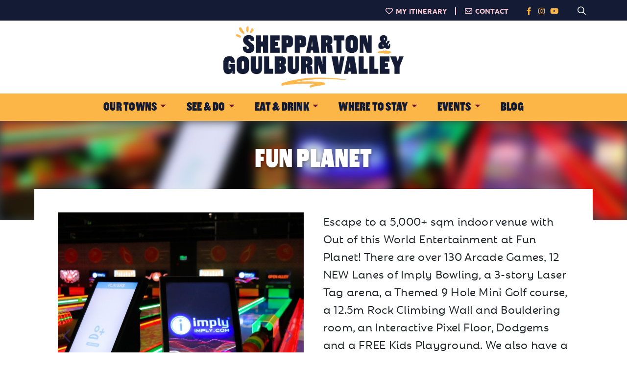

--- FILE ---
content_type: text/html; charset=utf-8
request_url: https://sheppandgv.com.au/listing/fun-planet-1006
body_size: 34563
content:
<!DOCTYPE html>
<html lang="en">
	
	<head>
		<meta charset="utf-8" />
		<meta name="viewport" content="width=device-width, initial-scale=1, shrink-to-fit=no">
		<meta name="keywords" content="Shepparton Accommodation, Shepparton Motels, Shepparton cabins, Shepparton apartments, Shepparton holiday, Greater Shepparton, Discover Shepparton, Greater Shepparton Visitor Centre, accommodation, accommodation, Australia, tour, business, wines, wine, winery, artisans, attractions, Shepparton visitor, bookings, bed and breakfast, motel, stay, hotel, rural, rural city, North east Victoria, kids Ardmona, Kids town, kidstown, SPC, Ardmona, camping, BMX, Food bowl, Goulburn Valley, country racing, facilities, Tatura Park, McIntosh Centre, Murchison, Tatura, Mooroopna, Dookie, Eastbank Centre, Westside Performing Arts Centre, Shepparton Showgrounds, Dookie College, Fruit Connection, Shepparton Art Gallery, Cows and Moooving Art, Australia National BMX, Shepparton Half Ironman, Spring car nats, Spring Car Nationals, Conferences" />
		<meta name="description" content="Escape to a 5,000+ sqm indoor venue with Out of this World Entertainment at Fun Planet! There are over 130 Arcade Games, 12 NEW Lanes of Imply Bowling, a 3-story Laser Tag arena, a Themed 9 Hole Mini Golf course, a 12.5m Rock Climbing Wall and Bouldering room, an Interactive Pixel Floor, Dodgems and a FREE Kids Playground. We also have a cafe and dining area to keep you refilled and energised." />
		
				<meta property="og:url" content="https://sheppandgv.com.au/listing/fun-planet-1006" />
		<meta property="og:site_name" content="Shepparton & Goulburn Valley" />
		<meta property="og:title" content="Fun Planet | Shepparton & Goulburn Valley" />
		<meta property="og:type" content="website" />
		<meta property="og:description" content="Escape to a 5,000+ sqm indoor venue with Out of this World Entertainment at Fun Planet! There are over 130 Arcade Games, 12 NEW Lanes of Imply Bowling, a 3-story Laser Tag arena, a Themed 9 Hole Mini Golf course, a 12.5m Rock Climbing Wall and Bouldering room, an Interactive Pixel Floor, Dodgems and a FREE Kids Playground. We also have a cafe and dining area to keep you refilled and energised." />
		
		
		<meta property="og:image" content="https://sheppandgv.com.au/images/assets/files/images/see-do/family-fun/Fun_Planet/Imply_Bowling_3~1500_width_ce5f.jpeg" />
		
		<title>Fun Planet | Shepparton &amp; Goulburn Valley</title>
		
		<link href="https://sheppandgv.com.au/themes/sheppandgv/css/main.css?cachebust=1758004824" rel="stylesheet">
		
		<link rel="icon" href="/favicon.ico" sizes="any">
		<link rel="icon" href="/icon.svg" type="image/svg+xml">
		<link rel="apple-touch-icon" href="/apple-touch-icon.png">
		<link rel="manifest" href="/manifest.webmanifest">
		
		
		
		<!-- Google Tag Manager -->
		<script>(function(w,d,s,l,i){w[l]=w[l]||[];w[l].push({'gtm.start':
		new Date().getTime(),event:'gtm.js'});var f=d.getElementsByTagName(s)[0],
		j=d.createElement(s),dl=l!='dataLayer'?'&l='+l:'';j.async=true;j.src=
		'https://www.googletagmanager.com/gtm.js?id='+i+dl;f.parentNode.insertBefore(j,f);
		})(window,document,'script','dataLayer','GTM-NZ57XGM');</script>
		<!-- End Google Tag Manager -->
		
	</head>
	
	<body class="body-listing">
		
		<!--ZOOMSTOP-->
		<header id="header">
			
			
			
						
			<div id="top-bar">
				<div class="container">
					<div class="top-right">
						<ul class="top-bar-list" aria-label="Secondary navigation">
							<li class="top-bar-wishlist">
								<a href="/wishlist" class="text-sgv-pink"><i class="far fa-fw fa-heart me-1"></i>My Itinerary<span class="wishlist-count badge"></span></a>
							</li>
							<li class="top-bar-contact">
								<a href="/contact" class="text-sgv-pink"><i class="far fa-fw fa-envelope me-1"></i>Contact</a>
							</li>
							<li class="top-bar-social">
								<a href="https://www.facebook.com/SheppandGV" class="text-sgv-mustard hide-icon" target="_blank"><i class="fab fa-fw fa-facebook-f me-1"></i></a>
								<a href="https://www.instagram.com/sheppandgv" class="text-sgv-mustard hide-icon" target="_blank"><i class="fab fa-fw fa-instagram me-1"></i></a>
								<a href="https://www.youtube.com/@SheppandGV" class="text-sgv-mustard hide-icon" target="_blank"><i class="fab fa-fw fa-youtube me-1"></i></a>
							</li>
							<li class="top-bar-search">
								<button type="button" class="btn btn-null" data-bs-toggle="modal" data-bs-target="#search-modal"><i class="far fa-fw fa-magnifying-glass"></i></button>
							</li>
						</ul>
					</div>
				</div>
			</div>
			<div class="modal fade" id="search-modal" tabindex="-1" aria-labelledby="search-modal-title" aria-hidden="true">
				<div class="modal-dialog modal-dialog-centered modal-xl">
					<div class="modal-content">
						<div class="modal-body">
							<h2><label for="search-modal-query-input">Search this website:</label></h2>
							<form action="https://sheppandgv.com.au/search">
								<span class="input-group input-group-lg">
									<input type="search" name="zoom_query" class="form-control" placeholder="Search..." />
									<button type="submit" class="btn" title="Search">
										<i class="far fa-fw fa-magnifying-glass"></i>
										<span class="header-search-query-button-text">Search</span>
									</button>
								</span>
								<input type="hidden" name="zoom_cat[]" value="-1" /> 
							</form>
						</div>
					</div>
				</div>
			</div>
			
			<div id="top-branding">
				<a href="/"><img src="https://sheppandgv.com.au/themes/sheppandgv/images/logo-sgv-midnight-blue-mustard-landscape.png" class="site-logo" alt="Shepparton & Goulburn Valley" /></a>
			</div>
			
			<div id="top-menu">
				<div class="container">
					<nav class="navbar navbar-expand-md navbar-light" aria-labelledby="navbar-list-label">
						<button class="navbar-toggler" type="button" data-bs-toggle="offcanvas" data-bs-target="#navbar-list" aria-controls="navbar-list" aria-expanded="false" aria-label="Toggle navigation">
						<i class="far fa-fw fa-bars me-1"></i><span class="navbar-toggler-label">Menu</span>
						</button>
						<div id="navbar-list" class="offcanvas offcanvas-start" tabindex="-1">
							<div class="offcanvas-header">
								<h2 id="navbar-list-label" class="offcanvas-title">Main Menu</h2>
								<button type="button" class="btn-close" data-bs-dismiss="offcanvas" aria-label="Close"></button>
							</div>
							<div class="offcanvas-body">
											<ul class="navbar-nav" aria-label="Main navigation">
							
				
				<li class="nav-item dropdown dropdown-center">
					<a class="nav-link dropdown-toggle" href="https://sheppandgv.com.au/towns-and-villages" role="button"data-bs-toggle="dropdown" aria-expanded="false" >Our Towns</a>
								<ul class="dropdown-menu">
							
				
				<li class="">
					<a class="dropdown-item" href="https://sheppandgv.com.au/towns-and-villages/plan" >Plan your visit</a>
					
				</li>
							
				
				<li class="">
					<a class="dropdown-item" href="https://sheppandgv.com.au/towns-and-villages/shepparton" >Shepparton</a>
					
				</li>
							
				
				<li class="">
					<a class="dropdown-item" href="https://sheppandgv.com.au/towns-and-villages/mooroopna" >Mooroopna</a>
					
				</li>
							
				
				<li class="">
					<a class="dropdown-item" href="https://sheppandgv.com.au/towns-and-villages/tatura" >Tatura</a>
					
				</li>
							
				
				<li class="">
					<a class="dropdown-item" href="https://sheppandgv.com.au/towns-and-villages/murchison" >Murchison</a>
					
				</li>
							
				
				<li class="">
					<a class="dropdown-item" href="https://sheppandgv.com.au/towns-and-villages/merrigum" >Merrigum</a>
					
				</li>
							
				
				<li class="last">
					<a class="dropdown-item" href="https://sheppandgv.com.au/towns-and-villages/dookie" >Dookie</a>
					
				</li>
			
		</ul>
	

				</li>
							
				
				<li class="nav-item dropdown dropdown-center">
					<a class="nav-link dropdown-toggle" href="https://sheppandgv.com.au/see-and-do" role="button"data-bs-toggle="dropdown" aria-expanded="false" >See & Do</a>
								<ul class="dropdown-menu">
							
				
				<li class="">
					<a class="dropdown-item" href="https://sheppandgv.com.au/see-and-do/arts-and-culture" >Arts & Culture</a>
					
				</li>
							
				
				<li class="">
					<a class="dropdown-item" href="https://sheppandgv.com.au/see-and-do/cycling-and-walking" >Cycling & Walking</a>
					
				</li>
							
				
				<li class="">
					<a class="dropdown-item" href="https://sheppandgv.com.au/see-and-do/family-fun" >Family Fun</a>
					
				</li>
							
				
				<li class="">
					<a class="dropdown-item" href="https://sheppandgv.com.au/see-and-do/history-and-heritage" >History & Heritage</a>
					
				</li>
							
				
				<li class="">
					<a class="dropdown-item" href="https://sheppandgv.com.au/see-and-do/moooving-art" >Moooving Art</a>
					
				</li>
							
				
				<li class="">
					<a class="dropdown-item" href="https://sheppandgv.com.au/see-and-do/natural-attractions" >Natural Attractions</a>
					
				</li>
							
				
				<li class="">
					<a class="dropdown-item" href="https://sheppandgv.com.au/see-and-do/recreation-and-golfing" >Recreation & Golfing</a>
					
				</li>
							
				
				<li class="">
					<a class="dropdown-item" href="https://sheppandgv.com.au/see-and-do/shopping-and-markets" >Shopping & Markets</a>
					
				</li>
							
				
				<li class="">
					<a class="dropdown-item" href="https://sheppandgv.com.au/see-and-do/greater-shepparton-visitor-centre" >Greater Shepparton Visitor Centre</a>
					
				</li>
							
				
				<li class="">
					<a class="dropdown-item" href="https://sheppandgv.com.au/see-and-do/maps-and-guides" >Maps & Guides</a>
					
				</li>
							
				
				<li class="">
					<a class="dropdown-item" href="https://sheppandgv.com.au/see-and-do/local-itineraries" >Local Itineraries</a>
					
				</li>
							
				
				<li class="last">
					<a class="dropdown-item" href="https://sheppandgv.com.au/see-and-do/tours" >Tours</a>
					
				</li>
			
		</ul>
	

				</li>
							
				
				<li class="nav-item dropdown dropdown-center">
					<a class="nav-link dropdown-toggle" href="https://sheppandgv.com.au/eat-and-drink" role="button"data-bs-toggle="dropdown" aria-expanded="false" >Eat & Drink</a>
								<ul class="dropdown-menu">
							
				
				<li class="">
					<a class="dropdown-item" href="https://sheppandgv.com.au/eat-and-drink/wineries" >Wineries, Breweries & Distilleries</a>
					
				</li>
							
				
				<li class="">
					<a class="dropdown-item" href="https://sheppandgv.com.au/eat-and-drink/cafe-culture" >Cafe Culture</a>
					
				</li>
							
				
				<li class="">
					<a class="dropdown-item" href="https://sheppandgv.com.au/eat-and-drink/pubs-and-clubs" >Pubs & Clubs</a>
					
				</li>
							
				
				<li class="">
					<a class="dropdown-item" href="https://sheppandgv.com.au/eat-and-drink/restaurants" >Restaurants</a>
					
				</li>
							
				
				<li class="">
					<a class="dropdown-item" href="https://sheppandgv.com.au/eat-and-drink/farm-gate" >Local Produce</a>
					
				</li>
							
				
				<li class="last">
					<a class="dropdown-item" href="https://sheppandgv.com.au/eat-and-drink/family-friendly" >Family Friendly</a>
					
				</li>
			
		</ul>
	

				</li>
							
				
				<li class="nav-item dropdown dropdown-center">
					<a class="nav-link dropdown-toggle" href="https://sheppandgv.com.au/stay" role="button"data-bs-toggle="dropdown" aria-expanded="false" >Where to Stay</a>
								<ul class="dropdown-menu">
							
				
				<li class="">
					<a class="dropdown-item" href="https://sheppandgv.com.au/stay/bed-and-breakfast" >Boutique and Bed & Breakfast</a>
					
				</li>
							
				
				<li class="">
					<a class="dropdown-item" href="https://sheppandgv.com.au/stay/caravan-and-camping" >Caravan, Cabin & Camping</a>
					
				</li>
							
				
				<li class="">
					<a class="dropdown-item" href="https://sheppandgv.com.au/stay/hotels-and-motels" >Hotels & Motels</a>
					
				</li>
							
				
				<li class="">
					<a class="dropdown-item" href="https://sheppandgv.com.au/stay/self-contained" >Self-contained</a>
					
				</li>
							
				
				<li class="last">
					<a class="dropdown-item" href="https://sheppandgv.com.au/stay/rv" >Info for Caravan & RV Travellers</a>
					
				</li>
			
		</ul>
	

				</li>
							
				
				<li class="nav-item dropdown dropdown-center">
					<a class="nav-link dropdown-toggle" href="https://sheppandgv.com.au/events" role="button"data-bs-toggle="dropdown" aria-expanded="false" >Events</a>
								<ul class="dropdown-menu">
							
				
				<li class="">
					<a class="dropdown-item" href="https://sheppandgv.com.au/events/calendar" >Coming Events</a>
					
				</li>
							
				
				<li class="">
					<a class="dropdown-item" href="https://sheppandgv.com.au/events/showcase-events" >Showcase Events</a>
					
				</li>
							
				
				<li class="">
					<a class="dropdown-item" href="https://sheppandgv.com.au/events/promote-your-event" >Promote Your Event</a>
					
				</li>
							
				
				<li class="">
					<a class="dropdown-item" href="https://sheppandgv.com.au/events/business-events-and-conferencing" >Business Events & Conferencing</a>
					
				</li>
							
				
				<li class="">
					<a class="dropdown-item" href="https://sheppandgv.com.au/events/greater-shepparton-for-your-next-event" >Planning Your Next Event</a>
					
				</li>
							
				
				<li class="">
					<a class="dropdown-item" href="https://sheppandgv.com.au/events/event-venues" >Event Venues</a>
					
				</li>
							
				
				<li class="last">
					<a class="dropdown-item" href="https://sheppandgv.com.au/events/markets" >Regional Markets</a>
					
				</li>
			
		</ul>
	

				</li>
							
				
				<li class="nav-item last">
					<a class="nav-link" href="https://sheppandgv.com.au/news" >Blog</a>
					
				</li>
			
		</ul>
	




							</div>
						</div>
					</nav>
				</div>
			</div>
			
		</header>
		
		<!--ZOOMRESTART-->
		










	
	



<div class="page-title landing bg-image">
	<div class="page-title-bg blur-image" style="background-image: url('https://sheppandgv.com.au/images/assets/files/images/see-do/family-fun/Fun_Planet/Imply_Bowling_3~1600x500_crop_-1_30_1_6068.jpeg');"></div>
	<div class="container text-center">
		<h2>Fun Planet</h2>
		
		
	</div>
</div>


	
	<div class="section-listing">
	<div class="container">
	
					
							

<div class="listing-detail">
	
	<div class="row justify-content-center mb-4">
		
					<div class="col-lg-6">
				
									<div class="listing-images">
													<a href="https://sheppandgv.com.au/images/assets/files/images/see-do/family-fun/Fun_Planet/Imply_Bowling_3~1600_width_4686.jpeg" class="listing-image" data-thumb="https://sheppandgv.com.au/images/assets/files/images/see-do/family-fun/Fun_Planet/Imply_Bowling_3~80_crop_-1_90_1_d409.jpeg" data-src="https://sheppandgv.com.au/images/assets/files/images/see-do/family-fun/Fun_Planet/Imply_Bowling_3~1600_width_4686.jpeg">
								<img src="https://sheppandgv.com.au/images/assets/files/images/see-do/family-fun/Fun_Planet/Imply_Bowling_3~800_crop_-1_90_1_e934.jpeg" class="img-fluid" alt="Fun Planet" />
								
							</a>
													<a href="https://sheppandgv.com.au/images/assets/files/images/see-do/family-fun/Fun_Planet/Mini_Golf-26~1600_width_1a0d.jpg" class="listing-image" data-thumb="https://sheppandgv.com.au/images/assets/files/images/see-do/family-fun/Fun_Planet/Mini_Golf-26~80_crop_-1_90_1_500a.jpg" data-src="https://sheppandgv.com.au/images/assets/files/images/see-do/family-fun/Fun_Planet/Mini_Golf-26~1600_width_1a0d.jpg">
								<img src="https://sheppandgv.com.au/images/assets/files/images/see-do/family-fun/Fun_Planet/Mini_Golf-26~800_crop_-1_90_1_1922.jpg" class="img-fluid" alt="Fun Planet" />
								
							</a>
													<a href="https://sheppandgv.com.au/images/assets/files/images/see-do/family-fun/Fun_Planet/332753512_1264339281107209_9140241775580101852_n_web~1600_width_38a0.jpg" class="listing-image" data-thumb="https://sheppandgv.com.au/images/assets/files/images/see-do/family-fun/Fun_Planet/332753512_1264339281107209_9140241775580101852_n_web~80_crop_-1_90_1_1aff.jpg" data-src="https://sheppandgv.com.au/images/assets/files/images/see-do/family-fun/Fun_Planet/332753512_1264339281107209_9140241775580101852_n_web~1600_width_38a0.jpg">
								<img src="https://sheppandgv.com.au/images/assets/files/images/see-do/family-fun/Fun_Planet/332753512_1264339281107209_9140241775580101852_n_web~800_crop_-1_90_1_23cc.jpg" class="img-fluid" alt="Fun Planet" />
								
							</a>
													<a href="https://sheppandgv.com.au/images/assets/files/images/see-do/family-fun/Fun_Planet/FF389069-E1D4-44CC-8E4B-14675AD702A3_web~1600_width_bc8c.jpg" class="listing-image" data-thumb="https://sheppandgv.com.au/images/assets/files/images/see-do/family-fun/Fun_Planet/FF389069-E1D4-44CC-8E4B-14675AD702A3_web~80_crop_-1_90_1_6bc1.jpg" data-src="https://sheppandgv.com.au/images/assets/files/images/see-do/family-fun/Fun_Planet/FF389069-E1D4-44CC-8E4B-14675AD702A3_web~1600_width_bc8c.jpg">
								<img src="https://sheppandgv.com.au/images/assets/files/images/see-do/family-fun/Fun_Planet/FF389069-E1D4-44CC-8E4B-14675AD702A3_web~800_crop_-1_90_1_5e83.jpg" class="img-fluid" alt="Fun Planet" />
								
							</a>
													<a href="https://sheppandgv.com.au/images/assets/files/images/see-do/family-fun/Fun_Planet/Mini_Golf-24~1600_width_c727.jpg" class="listing-image" data-thumb="https://sheppandgv.com.au/images/assets/files/images/see-do/family-fun/Fun_Planet/Mini_Golf-24~80_crop_-1_90_1_1391.jpg" data-src="https://sheppandgv.com.au/images/assets/files/images/see-do/family-fun/Fun_Planet/Mini_Golf-24~1600_width_c727.jpg">
								<img src="https://sheppandgv.com.au/images/assets/files/images/see-do/family-fun/Fun_Planet/Mini_Golf-24~800_crop_-1_90_1_dac7.jpg" class="img-fluid" alt="Fun Planet" />
								
							</a>
													<a href="https://sheppandgv.com.au/images/assets/files/images/see-do/family-fun/Fun_Planet/Imply_Bowling_2~1600_width_1548.jpeg" class="listing-image" data-thumb="https://sheppandgv.com.au/images/assets/files/images/see-do/family-fun/Fun_Planet/Imply_Bowling_2~80_crop_-1_90_1_7b29.jpeg" data-src="https://sheppandgv.com.au/images/assets/files/images/see-do/family-fun/Fun_Planet/Imply_Bowling_2~1600_width_1548.jpeg">
								<img src="https://sheppandgv.com.au/images/assets/files/images/see-do/family-fun/Fun_Planet/Imply_Bowling_2~800_crop_-1_90_1_d7c0.jpeg" class="img-fluid" alt="Fun Planet" />
								
							</a>
													<a href="https://sheppandgv.com.au/images/assets/files/images/see-do/family-fun/Fun_planet_Wall_climb~1600_width_fe26.jpg" class="listing-image" data-thumb="https://sheppandgv.com.au/images/assets/files/images/see-do/family-fun/Fun_planet_Wall_climb~80_crop_-1_90_1_2be2.jpg" data-src="https://sheppandgv.com.au/images/assets/files/images/see-do/family-fun/Fun_planet_Wall_climb~1600_width_fe26.jpg">
								<img src="https://sheppandgv.com.au/images/assets/files/images/see-do/family-fun/Fun_planet_Wall_climb~800_crop_-1_90_1_6509.jpg" class="img-fluid" alt="Fun Planet" />
								
							</a>
													<a href="https://sheppandgv.com.au/images/assets/files/images/see-do/family-fun/fun-city-3~1600_width_9f5c.jpg" class="listing-image" data-thumb="https://sheppandgv.com.au/images/assets/files/images/see-do/family-fun/fun-city-3~80_crop_-1_90_1_174d.jpg" data-src="https://sheppandgv.com.au/images/assets/files/images/see-do/family-fun/fun-city-3~1600_width_9f5c.jpg">
								<img src="https://sheppandgv.com.au/images/assets/files/images/see-do/family-fun/fun-city-3~800_crop_-1_90_1_7be8.jpg" class="img-fluid" alt="Fun Planet" />
								
							</a>
													<a href="https://sheppandgv.com.au/images/assets/files/images/see-do/family-fun/Fun_Planet/LF-Gen8-6_web~1600_width_552e.jpg" class="listing-image" data-thumb="https://sheppandgv.com.au/images/assets/files/images/see-do/family-fun/Fun_Planet/LF-Gen8-6_web~80_crop_-1_90_1_b16d.jpg" data-src="https://sheppandgv.com.au/images/assets/files/images/see-do/family-fun/Fun_Planet/LF-Gen8-6_web~1600_width_552e.jpg">
								<img src="https://sheppandgv.com.au/images/assets/files/images/see-do/family-fun/Fun_Planet/LF-Gen8-6_web~800_crop_-1_90_1_5b26.jpg" class="img-fluid" alt="Fun Planet" />
								
							</a>
													<a href="https://sheppandgv.com.au/images/assets/files/images/see-do/family-fun/Fun_planet_prizes~1600_width_0df9.jpg" class="listing-image" data-thumb="https://sheppandgv.com.au/images/assets/files/images/see-do/family-fun/Fun_planet_prizes~80_crop_-1_90_1_e548.jpg" data-src="https://sheppandgv.com.au/images/assets/files/images/see-do/family-fun/Fun_planet_prizes~1600_width_0df9.jpg">
								<img src="https://sheppandgv.com.au/images/assets/files/images/see-do/family-fun/Fun_planet_prizes~800_crop_-1_90_1_7fb6.jpg" class="img-fluid" alt="Fun Planet" />
								
							</a>
													<a href="https://sheppandgv.com.au/images/assets/files/images/see-do/family-fun/Fun_Planet/Imply_Bowling_1~1600_width_86f4.jpeg" class="listing-image" data-thumb="https://sheppandgv.com.au/images/assets/files/images/see-do/family-fun/Fun_Planet/Imply_Bowling_1~80_crop_-1_90_1_18ec.jpeg" data-src="https://sheppandgv.com.au/images/assets/files/images/see-do/family-fun/Fun_Planet/Imply_Bowling_1~1600_width_86f4.jpeg">
								<img src="https://sheppandgv.com.au/images/assets/files/images/see-do/family-fun/Fun_Planet/Imply_Bowling_1~800_crop_-1_90_1_3e5d.jpeg" class="img-fluid" alt="Fun Planet" />
								
							</a>
													<a href="https://sheppandgv.com.au/images/assets/files/images/see-do/family-fun/Fun_Planet/Mini_Golf-25~1600_width_00b6.jpg" class="listing-image" data-thumb="https://sheppandgv.com.au/images/assets/files/images/see-do/family-fun/Fun_Planet/Mini_Golf-25~80_crop_-1_90_1_3a80.jpg" data-src="https://sheppandgv.com.au/images/assets/files/images/see-do/family-fun/Fun_Planet/Mini_Golf-25~1600_width_00b6.jpg">
								<img src="https://sheppandgv.com.au/images/assets/files/images/see-do/family-fun/Fun_Planet/Mini_Golf-25~800_crop_-1_90_1_fdcb.jpg" class="img-fluid" alt="Fun Planet" />
								
							</a>
													<a href="https://sheppandgv.com.au/images/assets/files/images/see-do/family-fun/Fun_Planet/Mini_Golf-16~1600_width_cd9b.jpg" class="listing-image" data-thumb="https://sheppandgv.com.au/images/assets/files/images/see-do/family-fun/Fun_Planet/Mini_Golf-16~80_crop_-1_90_1_dd43.jpg" data-src="https://sheppandgv.com.au/images/assets/files/images/see-do/family-fun/Fun_Planet/Mini_Golf-16~1600_width_cd9b.jpg">
								<img src="https://sheppandgv.com.au/images/assets/files/images/see-do/family-fun/Fun_Planet/Mini_Golf-16~800_crop_-1_90_1_82cc.jpg" class="img-fluid" alt="Fun Planet" />
								
							</a>
						
					</div>
				
				
									<div class="listing-location d-none d-lg-block">
													
																							<div id="listing-map-top" class="listing-map open-street-map" data-map-title="Fun Planet" data-map-lat="-36.406579666175865" data-map-lon="145.39104446903377" data-map-zoom="17" data-map-marker="" data-cname="Fun Planet" data-caddress="8025 Goulburn Valley Highway" data-ccity="Kialla" data-cstate="VIC" data-czip="3630" data-ccountry="Australia"></div>
								
							
						
													<div class="alert"><strong>Directions:</strong> From Shepparton, take the Goulburn Valley Highway south towards Kialla. Turn into Riverside Plaza Shopping Centre and find us near Harvey Norman.</div>
						
					</div>
				
						
			</div>
		
		
		<div class="col-lg-6">
			
			<div class="listing-quick-info">
					
				<p class="lead">Escape to a 5,000+ sqm indoor venue with Out of this World Entertainment at Fun Planet! There are over 130 Arcade Games, 12 NEW Lanes of Imply Bowling, a 3-story Laser Tag arena, a Themed 9 Hole Mini Golf course, a 12.5m Rock Climbing Wall and Bouldering room, an Interactive Pixel Floor, Dodgems and a FREE Kids Playground. We also have a cafe and dining area to keep you refilled and energised.</p>
				
				<dl class="meta">
					
				
											<dt><i class="fa fa-fw fa-location-dot"></i>Where:</dt>
						<dd>
							8025 Goulburn Valley Highway, <br />
							Kialla VIC 3630
						</dd>
					
					
					
					
																		<dt><i class="fa fa-fw fa-envelope"></i>Email:</dt>
							<dd><small><a href="mailto:fun@funplanet.com.au">fun@funplanet.com.au</a></small></dd>
						
					
											<dt><i class="fa fa-fw fa-arrow-up-right-from-square"></i>Website:</dt>
						<dd><a href="https://www.funplanet.com.au" target="_blank" rel="nofollow">Fun Planet</a></dd>
					
					
				
				</dl>
				
				<p class="mb-4">
					
					
					<button class="btn btn-lg btn-block btn-sgv-burgundy listing-add-to-wishlist add-to-wishlist mb-2" data-type="listing" data-id="1006" data-btn-size="l" data-section="listing">
						<i class="fa fa-fw fa-heart"></i>
						<span>Add to My Itinerary</span>
					</button>
				</p>
				
			</div>
			
			<div class="listing-blurb">
				
				
									<div class="logos">
													<img src="https://sheppandgv.com.au/images/assets/files/images/see-do/family-fun/Fun_Planet_Logo_No_Kart~300_width_-1_90_1_4c99.png" class="img-fluid" alt="Fun Planet - Logo" />
						
					</div>
				
				
				<ul>
<li>Imply Bowling Lanes</li>
<li>Three-storey Laser Tag Arena</li>
<li>Pop Culture Themed Mini Golf</li>
<li>Twelve Metre-High Rock climbing wall</li>
<li>Bouldering Room</li>
<li>Dodgem cars</li>
<li>Over 130 Arcade Games</li>
</ul>
<p><div class="video">
	<div class="ratio ratio-16x9">
		<iframe src="https://www.youtube.com/embed/USPhe4fZzFU?rel=0" allowfullscreen></iframe>
	</div>
	
</div></p>
				
									<h5>Opening Hours</h5>
					<p>Open 7 days: Monday to Friday: 1.00pm to 9.00pm. Saturday 10.00am to 9.00pm. Sunday 10.00am to 6.00pm</p>
				
				
				
				
				
				
				
				
				

				
									<h5>Follow Fun Planet</h5>
					<p>
						<a href="https://www.facebook.com/funplanetshepp/" target="_blank" class="btn btn-lg btn-primary btn-facebook"><i class="fab fa-inverse fa-2x fa-fw fa-facebook"></i></a> 
						 
						<a href="https://www.instagram.com/funplanetshepp/ " target="_blank" class="btn btn-lg btn-primary btn-instagram"><i class="fab fa-inverse fa-2x fa-fw fa-instagram"></i></a> 
					</p>
				
				
				
				<div class="listing-location d-lg-none mt-5">
											
																				<div id="listing-map-bottom" class="listing-map open-street-map" data-map-title="Fun Planet" data-map-lat="-36.406579666175865" data-map-lon="145.39104446903377" data-map-zoom="17" data-map-marker="" data-cname="Fun Planet" data-caddress="8025 Goulburn Valley Highway" data-ccity="Kialla" data-cstate="VIC" data-czip="3630" data-ccountry="Australia"></div>
							
						
					
											<div class="alert"><strong>Directions:</strong> From Shepparton, take the Goulburn Valley Highway south towards Kialla. Turn into Riverside Plaza Shopping Centre and find us near Harvey Norman.</div>
					
				</div>
				
			</div>

		</div>
		
	</div>
	
</div>

				
			
		
		
	</div>
</div>
	







		<!--ZOOMSTOP-->
				
		<div id="footer">
			<div class="container">
				<div class="footer-wrapper">
				
					<div class="footer-logo">
						<img src="https://sheppandgv.com.au/themes/sheppandgv/images/logo-sgv-green-burgundy-portrait.png" class="img-fluid" alt="Shepparton & Goulburn Valley" />
					</div>
					
					<div class="footer-acknowledgement">
						<p>We, Greater Shepparton City Council, acknowledge the Yorta Yorta Peoples of the land which now comprises Greater Shepparton, we pay our respect to their tribal elders, we celebrate their continuing culture and we acknowledge the memory of their ancestors. </p>
						<small><a href="https://greatershepparton.com.au/council/council-documents/reconciliation-action-plan" target="_blank">Learn about Council's Reconciliation Action Plan</a></small>
					</div>
					
					<div class="footer-contact">
						<h5>Contact Info</h5>
						<p>
							Greater Shepparton Visitor Centre<br />
							530 Wyndham Street,<br />
							(Ground floor, SAM building)<br />
							Victoria Park Lake, Shepparton<br />
							Locked Bag 1000,<br />
							Shepparton VIC 3632
						</p>
						<p>
							<i class="far fa-fw fa-phone me-1"></i> <strong>1800 808 839</strong><br />
							<i class="far fa-fw fa-envelope me-1"></i> <strong><a href="mailto:info@sheppandgv.com.au">info@sheppandgv.com.au</a></strong><br />
							<i class="far fa-fw fa-paper-plane me-1"></i> <strong><a href="/contact">Contact Us</a></strong>
						</p>
					</div>
					
					<div class="footer-quick-links">
						<h5>Quick Links</h5>
						<ul>
							<li><a href="/towns-and-villages">Our Towns</a></li>
							<li><a href="/see-and-do">See &amp; Do</a></li>
							<li><a href="/eat-and-drink">Eat &amp; Drink</a></li>
							<li><a href="/stay">Where to Stay</a></li>
							<li><a href="/events">Events</a></li>
							<li><a href="/news">Our Blog</a></li>
							<li class="info mt-2"><a href="/disclaimer">Disclaimer &amp; Privacy</a></li>
							<li class="info"><a href="#" data-bs-toggle="modal" data-bs-target="#modal-get-listed">How to get listed on this site</a></li>
							<li class="info"><a href="/industry-toolkit">Industry Toolkit</a></li>
							<li class="link mt-2">
								<a href="https://goulburnregiontourism.com/" target="_blank">Goulburn Region Tourism</a><br />
								<a href="https://www.destinationgoulburnvalley.com.au" target="_blank">Destination Goulburn Valley</a>
							</li>
						</ul>
					</div>
					
					<div class="footer-partner-logos">
						<a href="https://www.greatershepparton.com.au" target="_blank" class="hide-icon">
							<img src="https://sheppandgv.com.au/themes/sheppandgv/images/logo_gscc_black.png" class="img-fluid" alt="Greater Shepparton City Council" />
						</a>
					</div>
					
				</div>
			</div>
		</div>
		
		<!--ZOOMSTOP-->

<!--ZOOMRESTART-->
		<div id="modal-get-listed" class="modal fade" tabindex="-1" role="dialog" aria-labelledby="get-listed-title" aria-hidden="true">
	<div class="modal-dialog modal-xl" role="document">
		<div class="modal-content">
			<div class="modal-header">
				<h5 id="get-listed-title" class="modal-title">How to get listed on this site</h5>
				<button type="button" class="btn-close" data-bs-dismiss="modal" aria-label="Close"></button>
			</div>
			<div class="modal-body">
				<div class="row align-items-stretch">
					<div class="col-lg-6">
						<h4>Business Listings</h4>
						<p class="lead">Listings on this website are subject to the Visitor Centre Media and Promotion Guidelines. Eligible visitor economy businesses, events or activities located or held within Greater Shepparton regarded as appropriate for promotion have the ability to be promoted by Greater Shepparton Visitor Centre. </p>
						<p>Businesses and organisations listed on our site must have Public Liability insurance coverage of at least $10 million and hold the required licenses, permits, approvals and authorities to operate.</p>
						<p>To submit your information please complete this form available by clicking below.</p>
						<p><a href="https://greatershepparton-vs-marcomms.app.oneblink.io/forms/11194" target="_blank" class="btn btn-primary">Submission Form</a></p>
					</div>
					<div class="col-lg-6">
						<div class="boxed alert alert-sgv-mustard h-100">
							<h4>Calendar of Events</h4>
							<p class="lead">Adding your upcoming event to the Shepparton &amp; Goulburn Valley Events Calendar is easy, and it's free!</p>
							<p>Fill in <a href="http://greatershepparton.com.au/whats-happening/events/suggest-event" target="_blank">this form on the Greater Shepparton City Council website</a> to send us the details of your event. An administrator will review your submission and if approved, your event will be added to our Calendar of Events. </p>
							<p>Events are approved at the Administrator's discretion and are subject to the Events Calendar Terms and Conditions listed on the "<a href="http://greatershepparton.com.au/whats-happening/events/suggest-event" target="_blank">Suggest an Event</a>" page.</p>
							<p><a href="http://greatershepparton.com.au/whats-happening/events/suggest-event" target="_blank" class="btn btn-sgv-burgundy">Suggest an Event</a></p>
						</div>
					</div>
				</div>
			</div>
		</div>
	</div>
</div>

		
					<link rel="stylesheet"
				href="https://unpkg.com/leaflet@1.9.4/dist/leaflet.css"
				integrity="sha256-p4NxAoJBhIIN+hmNHrzRCf9tD/miZyoHS5obTRR9BMY="
				crossorigin=""/>
			<script src="https://unpkg.com/leaflet@1.9.4/dist/leaflet.js"
				integrity="sha256-20nQCchB9co0qIjJZRGuk2/Z9VM+kNiyxNV1lvTlZBo="
				crossorigin=""></script>
			<link rel="stylesheet" href="https://unpkg.com/leaflet.markercluster@1.4.1/dist/MarkerCluster.css" />
			<link rel="stylesheet" href="https://unpkg.com/leaflet.markercluster@1.4.1/dist/MarkerCluster.Default.css" />
			<script src="https://unpkg.com/leaflet.markercluster@1.4.1/dist/leaflet.markercluster.js"></script>
		
		<script src="https://sheppandgv.com.au/themes/sheppandgv/js/main.js?cachebust=1757996226"></script>
		<script src="https://sheppandgv.com.au/js_config"></script>
		
		<script>
		!function(d,s,id) {
			var js,fjs=d.getElementsByTagName(s)[0],p=/^http:/.test(d.location)?'http':'https';if(!d.getElementById(id)) {
				js=d.createElement(s);js.id=id;js.src=p+'://platform.twitter.com/widgets.js';fjs.parentNode.insertBefore(js,fjs); 
			} 
		} (document, 'script', 'twitter-wjs');
		</script>
		
		
		<div id="fb-root"></div>
		<script>(function(d, s, id) {
			var js, fjs = d.getElementsByTagName(s)[0];
			if (d.getElementById(id)) return;
			js = d.createElement(s); js.id = id;
			js.src = "//connect.facebook.net/en_GB/sdk.js#xfbml=1&version=v2.4";
			fjs.parentNode.insertBefore(js, fjs);
		}(document, 'script', 'facebook-jssdk'));</script>
		<!-- Facebook Pixel Code -->
		<script>
		!function(f,b,e,v,n,t,s){if(f.fbq)return;n=f.fbq=function(){n.callMethod?
		n.callMethod.apply(n,arguments):n.queue.push(arguments)};if(!f._fbq)f._fbq=n;
		n.push=n;n.loaded=!0;n.version='2.0';n.queue=[];t=b.createElement(e);t.async=!0;
		t.src=v;s=b.getElementsByTagName(e)[0];s.parentNode.insertBefore(t,s)}(window,
		document,'script','https://connect.facebook.net/en_US/fbevents.js');
		fbq('init', '343169699379437'); // Insert your pixel ID here. 
		fbq('track', 'PageView');
		</script>
		<noscript><img height="1" width="1" style="display:none"
		src="https://www.facebook.com/tr?id=343169699379437&ev=PageView&noscript=1"
		/></noscript>
		<!-- DO NOT MODIFY -->
		<!-- End Facebook Pixel Code -->
		
	</body>
	
</html>

--- FILE ---
content_type: text/css
request_url: https://sheppandgv.com.au/themes/sheppandgv/css/main.css?cachebust=1758004824
body_size: 667584
content:
@import url("https://use.typekit.net/wlq1dav.css");@font-face{font-family:'better-night';font-weight:normal;font-style:normal;src:url("../fonts/better_night.woff2") format("woff2"),url("better_night.woff") format("woff"),url("better_night.woff") format("truetype")}@font-face{font-family:'rebrand';font-weight:200;font-style:normal;src:url("../fonts/rebrand_dis_light.woff2") format("woff2"),url("../fonts/rebrand_dis_light.woff") format("woff"),url("../fonts/rebrand_dis_light.ttf") format("truetype")}@font-face{font-family:'rebrand';font-weight:200;font-style:italic;src:url("../fonts/rebrand_txt_light_it.woff2") format("woff2"),url("../fonts/rebrand_txt_light_it.woff") format("woff"),url("../fonts/rebrand_txt_light_it.ttf") format("truetype")}@font-face{font-family:'rebrand';font-weight:400;font-style:normal;src:url("../fonts/rebrand_dis_medium.woff2") format("woff2"),url("../fonts/rebrand_dis_medium.woff") format("woff"),url("../fonts/rebrand_dis_medium.ttf") format("truetype")}@font-face{font-family:'rebrand';font-weight:400;font-style:italic;src:url("../fonts/rebrand_txt_medium_it.woff2") format("woff2"),url("../fonts/rebrand_txt_medium_it.woff") format("woff"),url("../fonts/rebrand_txt_medium_it.ttf") format("truetype")}@font-face{font-family:'rebrand';font-weight:700;font-style:normal;src:url("../fonts/rebrand_dis_exbold.woff2") format("woff2"),url("../fonts/rebrand_dis_exbold.woff") format("woff"),url("../fonts/rebrand_dis_exbold.ttf") format("truetype")}@font-face{font-family:'rebrand';font-weight:700;font-style:italic;src:url("../fonts/rebrand_txt_bold_it.woff2") format("woff2"),url("../fonts/rebrand_txt_bold_it.woff") format("woff"),url("../fonts/rebrand_txt_bold_it.ttf") format("truetype")}:root{--bs-blue: #0d6efd;--bs-indigo: #6610f2;--bs-purple: #6f42c1;--bs-pink: #d63384;--bs-red: #dc3545;--bs-orange: #fd7e14;--bs-yellow: #ffc107;--bs-green: #198754;--bs-teal: #20c997;--bs-cyan: #0dcaf0;--bs-black: #000;--bs-white: #fff;--bs-gray: #6c757d;--bs-gray-dark: #343a40;--bs-gray-100: #f8f9fa;--bs-gray-200: #e9ecef;--bs-gray-300: #dee2e6;--bs-gray-400: #ced4da;--bs-gray-500: #adb5bd;--bs-gray-600: #6c757d;--bs-gray-700: #495057;--bs-gray-800: #343a40;--bs-gray-900: #212529;--bs-primary: #4f3a97;--bs-secondary: #141c35;--bs-success: #23533f;--bs-info: #141c35;--bs-warning: #fcb647;--bs-danger: #6a1725;--bs-light: #f8f9fa;--bs-dark: #212529;--bs-sgv-midnight-blue: #141c35;--bs-sgv-mustard: #fcb647;--bs-sgv-purple: #4f3a97;--bs-sgv-pink: #facad5;--bs-sgv-green: #23533f;--bs-sgv-mint: #92cfa3;--bs-sgv-burgundy: #6a1725;--bs-sgv-red: #e45a58;--bs-tertiary: #facad5;--bs-facebook: #3B5998;--bs-twitter: #1DA1F2;--bs-instagram: #E4405F;--bs-youtube: red;--bs-primary-rgb: 79,58,151;--bs-secondary-rgb: 20,28,53;--bs-success-rgb: 35,83,63;--bs-info-rgb: 20,28,53;--bs-warning-rgb: 252,182,71;--bs-danger-rgb: 106,23,37;--bs-light-rgb: 248,249,250;--bs-dark-rgb: 33,37,41;--bs-sgv-midnight-blue-rgb: 20,28,53;--bs-sgv-mustard-rgb: 252,182,71;--bs-sgv-purple-rgb: 79,58,151;--bs-sgv-pink-rgb: 250,202,213;--bs-sgv-green-rgb: 35,83,63;--bs-sgv-mint-rgb: 146,207,163;--bs-sgv-burgundy-rgb: 106,23,37;--bs-sgv-red-rgb: 228,90,88;--bs-tertiary-rgb: 250,202,213;--bs-facebook-rgb: 59,89,152;--bs-twitter-rgb: 29,161,242;--bs-instagram-rgb: 228,64,95;--bs-youtube-rgb: 255,0,0;--bs-white-rgb: 255,255,255;--bs-black-rgb: 0,0,0;--bs-body-color-rgb: 33,37,41;--bs-body-bg-rgb: 255,255,255;--bs-font-sans-serif: "rebrand", "Arial", sans-serif;--bs-font-monospace: SFMono-Regular, Menlo, Monaco, Consolas, "Liberation Mono", "Courier New", monospace;--bs-gradient: linear-gradient(180deg, rgba(255,255,255,0.15), rgba(255,255,255,0));--bs-body-font-family: var(--bs-font-sans-serif);--bs-body-font-size:1.05rem;--bs-body-font-weight: 400;--bs-body-line-height: 1.5;--bs-body-color: #212529;--bs-body-bg: #fff;--bs-border-width: 1px;--bs-border-style: solid;--bs-border-color: #dee2e6;--bs-border-color-translucent: rgba(0,0,0,0.175);--bs-border-radius: .375rem;--bs-border-radius-sm: .25rem;--bs-border-radius-lg: .5rem;--bs-border-radius-xl: 1rem;--bs-border-radius-2xl: 2rem;--bs-border-radius-pill: 50rem;--bs-link-color: #4f3a97;--bs-link-hover-color: #3f2e79;--bs-code-color: #d63384;--bs-highlight-bg: #fff3cd}*,*::before,*::after{-webkit-box-sizing:border-box;box-sizing:border-box}@media (prefers-reduced-motion: no-preference){:root{scroll-behavior:smooth}}body{margin:0;font-family:var(--bs-body-font-family);font-size:var(--bs-body-font-size);font-weight:var(--bs-body-font-weight);line-height:var(--bs-body-line-height);color:var(--bs-body-color);text-align:var(--bs-body-text-align);background-color:var(--bs-body-bg);-webkit-text-size-adjust:100%;-webkit-tap-highlight-color:rgba(0,0,0,0)}hr{margin:1rem 0;color:inherit;border:0;border-top:1px solid;opacity:.25}h1,.h1,h2,.h2,h3,.h3,.section-nav-title,h4,.h4,h5,.h5,h6,.h6{margin-top:0;margin-bottom:.5rem;font-family:"americane-condensed",Impact,sans-serif;font-weight:400;line-height:1.2}h1,.h1{font-size:calc(1.44rem + 2.28vw)}@media (min-width: 1200px){h1,.h1{font-size:3.15rem}}h2,.h2{font-size:calc(1.3875rem + 1.65vw)}@media (min-width: 1200px){h2,.h2{font-size:2.625rem}}h3,.h3,.section-nav-title{font-size:calc(1.335rem + 1.02vw)}@media (min-width: 1200px){h3,.h3,.section-nav-title{font-size:2.1rem}}h4,.h4{font-size:calc(1.30875rem + .705vw)}@media (min-width: 1200px){h4,.h4{font-size:1.8375rem}}h5,.h5{font-size:calc(1.2825rem + .39vw)}@media (min-width: 1200px){h5,.h5{font-size:1.575rem}}h6,.h6{font-size:calc(1.25625rem + .075vw)}@media (min-width: 1200px){h6,.h6{font-size:1.3125rem}}p{margin-top:0;margin-bottom:1rem}abbr[title]{-webkit-text-decoration:underline dotted;text-decoration:underline dotted;cursor:help;-webkit-text-decoration-skip-ink:none;text-decoration-skip-ink:none}address{margin-bottom:1rem;font-style:normal;line-height:inherit}ol,ul{padding-left:2rem}ol,ul,dl{margin-top:0;margin-bottom:1rem}ol ol,ul ul,ol ul,ul ol{margin-bottom:0}dt{font-weight:700}dd{margin-bottom:.5rem;margin-left:0}blockquote{margin:0 0 1rem}b,strong{font-weight:bolder}small,.small{font-size:.875em}mark,.mark{padding:.1875em;background-color:var(--bs-highlight-bg)}sub,sup{position:relative;font-size:.75em;line-height:0;vertical-align:baseline}sub{bottom:-.25em}sup{top:-.5em}a{color:var(--bs-link-color);text-decoration:underline}a:hover{color:var(--bs-link-hover-color)}a:not([href]):not([class]),a:not([href]):not([class]):hover{color:inherit;text-decoration:none}pre,code,kbd,samp{font-family:var(--bs-font-monospace);font-size:1em}pre{display:block;margin-top:0;margin-bottom:1rem;overflow:auto;font-size:.875em}pre code{font-size:inherit;color:inherit;word-break:normal}code{font-size:.875em;color:var(--bs-code-color);word-wrap:break-word}a>code{color:inherit}kbd{padding:.1875rem .375rem;font-size:.875em;color:var(--bs-body-bg);background-color:var(--bs-body-color)}kbd kbd{padding:0;font-size:1em}figure{margin:0 0 1rem}img,svg{vertical-align:middle}table{caption-side:bottom;border-collapse:collapse}caption{padding-top:.5rem;padding-bottom:.5rem;color:#6c757d;text-align:left}th{text-align:inherit;text-align:-webkit-match-parent}thead,tbody,tfoot,tr,td,th{border-color:inherit;border-style:solid;border-width:0}label{display:inline-block}button{border-radius:0}button:focus:not(:focus-visible){outline:0}input,button,select,optgroup,textarea{margin:0;font-family:inherit;font-size:inherit;line-height:inherit}button,select{text-transform:none}[role="button"]{cursor:pointer}select{word-wrap:normal}select:disabled{opacity:1}[list]:not([type="date"]):not([type="datetime-local"]):not([type="month"]):not([type="week"]):not([type="time"])::-webkit-calendar-picker-indicator{display:none !important}button,[type="button"],[type="reset"],[type="submit"]{-webkit-appearance:button}button:not(:disabled),[type="button"]:not(:disabled),[type="reset"]:not(:disabled),[type="submit"]:not(:disabled){cursor:pointer}::-moz-focus-inner{padding:0;border-style:none}textarea{resize:vertical}fieldset{min-width:0;padding:0;margin:0;border:0}legend{float:left;width:100%;padding:0;margin-bottom:.5rem;font-size:calc(1.275rem + .3vw);line-height:inherit}@media (min-width: 1200px){legend{font-size:1.5rem}}legend+*{clear:left}::-webkit-datetime-edit-fields-wrapper,::-webkit-datetime-edit-text,::-webkit-datetime-edit-minute,::-webkit-datetime-edit-hour-field,::-webkit-datetime-edit-day-field,::-webkit-datetime-edit-month-field,::-webkit-datetime-edit-year-field{padding:0}::-webkit-inner-spin-button{height:auto}[type="search"]{outline-offset:-2px;-webkit-appearance:textfield}::-webkit-search-decoration{-webkit-appearance:none}::-webkit-color-swatch-wrapper{padding:0}::-webkit-file-upload-button{font:inherit;-webkit-appearance:button}::file-selector-button{font:inherit;-webkit-appearance:button}output{display:inline-block}iframe{border:0}summary{display:list-item;cursor:pointer}progress{vertical-align:baseline}[hidden]{display:none !important}.lead{font-size:calc(1.25625rem + .075vw);font-weight:300}@media (min-width: 1200px){.lead{font-size:1.3125rem}}.display-1{font-size:calc(1.625rem + 4.5vw);font-weight:300;line-height:1.2}@media (min-width: 1200px){.display-1{font-size:5rem}}.display-2{font-size:calc(1.575rem + 3.9vw);font-weight:300;line-height:1.2}@media (min-width: 1200px){.display-2{font-size:4.5rem}}.display-3{font-size:calc(1.525rem + 3.3vw);font-weight:300;line-height:1.2}@media (min-width: 1200px){.display-3{font-size:4rem}}.display-4{font-size:calc(1.475rem + 2.7vw);font-weight:300;line-height:1.2}@media (min-width: 1200px){.display-4{font-size:3.5rem}}.display-5{font-size:calc(1.425rem + 2.1vw);font-weight:300;line-height:1.2}@media (min-width: 1200px){.display-5{font-size:3rem}}.display-6{font-size:calc(1.375rem + 1.5vw);font-weight:300;line-height:1.2}@media (min-width: 1200px){.display-6{font-size:2.5rem}}.list-unstyled{padding-left:0;list-style:none}.list-inline{padding-left:0;list-style:none}.list-inline-item{display:inline-block}.list-inline-item:not(:last-child){margin-right:.5rem}.initialism{font-size:.875em;text-transform:uppercase}.blockquote{margin-bottom:1rem;font-size:calc(1.25625rem + .075vw)}@media (min-width: 1200px){.blockquote{font-size:1.3125rem}}.blockquote>:last-child{margin-bottom:0}.blockquote-footer{margin-top:-1rem;margin-bottom:1rem;font-size:.875em;color:#6c757d}.blockquote-footer::before{content:"\2014\00A0"}.img-fluid,.box-image{max-width:100%;height:auto}.img-thumbnail{padding:.25rem;background-color:#fff;border:1px solid var(--bs-border-color);max-width:100%;height:auto}.figure{display:inline-block}.figure-img{margin-bottom:.5rem;line-height:1}.figure-caption{font-size:.875em;color:#6c757d}.container,.container-fluid,.container-sm,.container-md,.container-lg,.container-xl,.container-xxl{--bs-gutter-x: 1.5rem;--bs-gutter-y: 0;width:100%;padding-right:calc(var(--bs-gutter-x) * .5);padding-left:calc(var(--bs-gutter-x) * .5);margin-right:auto;margin-left:auto}@media (min-width: 576px){.container,.container-sm{max-width:540px}}@media (min-width: 768px){.container,.container-sm,.container-md{max-width:720px}}@media (min-width: 992px){.container,.container-sm,.container-md,.container-lg{max-width:960px}}@media (min-width: 1200px){.container,.container-sm,.container-md,.container-lg,.container-xl{max-width:1140px}}@media (min-width: 1400px){.container,.container-sm,.container-md,.container-lg,.container-xl,.container-xxl{max-width:1320px}}.row{--bs-gutter-x: 1.5rem;--bs-gutter-y: 0;display:-webkit-box;display:-ms-flexbox;display:flex;-ms-flex-wrap:wrap;flex-wrap:wrap;margin-top:calc(-1 * var(--bs-gutter-y));margin-right:calc(-.5 * var(--bs-gutter-x));margin-left:calc(-.5 * var(--bs-gutter-x))}.row>*{-ms-flex-negative:0;flex-shrink:0;width:100%;max-width:100%;padding-right:calc(var(--bs-gutter-x) * .5);padding-left:calc(var(--bs-gutter-x) * .5);margin-top:var(--bs-gutter-y)}.col{-webkit-box-flex:1;-ms-flex:1 0 0%;flex:1 0 0%}.row-cols-auto>*{-webkit-box-flex:0;-ms-flex:0 0 auto;flex:0 0 auto;width:auto}.row-cols-1>*{-webkit-box-flex:0;-ms-flex:0 0 auto;flex:0 0 auto;width:100%}.row-cols-2>*{-webkit-box-flex:0;-ms-flex:0 0 auto;flex:0 0 auto;width:50%}.row-cols-3>*{-webkit-box-flex:0;-ms-flex:0 0 auto;flex:0 0 auto;width:33.33333%}.row-cols-4>*{-webkit-box-flex:0;-ms-flex:0 0 auto;flex:0 0 auto;width:25%}.row-cols-5>*{-webkit-box-flex:0;-ms-flex:0 0 auto;flex:0 0 auto;width:20%}.row-cols-6>*{-webkit-box-flex:0;-ms-flex:0 0 auto;flex:0 0 auto;width:16.66667%}.col-auto{-webkit-box-flex:0;-ms-flex:0 0 auto;flex:0 0 auto;width:auto}.col-1{-webkit-box-flex:0;-ms-flex:0 0 auto;flex:0 0 auto;width:8.33333%}.col-2{-webkit-box-flex:0;-ms-flex:0 0 auto;flex:0 0 auto;width:16.66667%}.col-3{-webkit-box-flex:0;-ms-flex:0 0 auto;flex:0 0 auto;width:25%}.col-4{-webkit-box-flex:0;-ms-flex:0 0 auto;flex:0 0 auto;width:33.33333%}.col-5{-webkit-box-flex:0;-ms-flex:0 0 auto;flex:0 0 auto;width:41.66667%}.col-6{-webkit-box-flex:0;-ms-flex:0 0 auto;flex:0 0 auto;width:50%}.col-7{-webkit-box-flex:0;-ms-flex:0 0 auto;flex:0 0 auto;width:58.33333%}.col-8{-webkit-box-flex:0;-ms-flex:0 0 auto;flex:0 0 auto;width:66.66667%}.col-9{-webkit-box-flex:0;-ms-flex:0 0 auto;flex:0 0 auto;width:75%}.col-10{-webkit-box-flex:0;-ms-flex:0 0 auto;flex:0 0 auto;width:83.33333%}.col-11{-webkit-box-flex:0;-ms-flex:0 0 auto;flex:0 0 auto;width:91.66667%}.col-12{-webkit-box-flex:0;-ms-flex:0 0 auto;flex:0 0 auto;width:100%}.offset-1{margin-left:8.33333%}.offset-2{margin-left:16.66667%}.offset-3{margin-left:25%}.offset-4{margin-left:33.33333%}.offset-5{margin-left:41.66667%}.offset-6{margin-left:50%}.offset-7{margin-left:58.33333%}.offset-8{margin-left:66.66667%}.offset-9{margin-left:75%}.offset-10{margin-left:83.33333%}.offset-11{margin-left:91.66667%}.g-0,.gx-0{--bs-gutter-x: 0}.g-0,.gy-0{--bs-gutter-y: 0}.g-1,.gx-1{--bs-gutter-x: .25rem}.g-1,.gy-1{--bs-gutter-y: .25rem}.g-2,.gx-2{--bs-gutter-x: .5rem}.g-2,.gy-2{--bs-gutter-y: .5rem}.g-3,.gx-3{--bs-gutter-x: 1rem}.g-3,.gy-3{--bs-gutter-y: 1rem}.g-4,.gx-4{--bs-gutter-x: 1.5rem}.g-4,.gy-4{--bs-gutter-y: 1.5rem}.g-5,.gx-5{--bs-gutter-x: 3rem}.g-5,.gy-5{--bs-gutter-y: 3rem}@media (min-width: 576px){.col-sm{-webkit-box-flex:1;-ms-flex:1 0 0%;flex:1 0 0%}.row-cols-sm-auto>*{-webkit-box-flex:0;-ms-flex:0 0 auto;flex:0 0 auto;width:auto}.row-cols-sm-1>*{-webkit-box-flex:0;-ms-flex:0 0 auto;flex:0 0 auto;width:100%}.row-cols-sm-2>*{-webkit-box-flex:0;-ms-flex:0 0 auto;flex:0 0 auto;width:50%}.row-cols-sm-3>*{-webkit-box-flex:0;-ms-flex:0 0 auto;flex:0 0 auto;width:33.33333%}.row-cols-sm-4>*{-webkit-box-flex:0;-ms-flex:0 0 auto;flex:0 0 auto;width:25%}.row-cols-sm-5>*{-webkit-box-flex:0;-ms-flex:0 0 auto;flex:0 0 auto;width:20%}.row-cols-sm-6>*{-webkit-box-flex:0;-ms-flex:0 0 auto;flex:0 0 auto;width:16.66667%}.col-sm-auto{-webkit-box-flex:0;-ms-flex:0 0 auto;flex:0 0 auto;width:auto}.col-sm-1{-webkit-box-flex:0;-ms-flex:0 0 auto;flex:0 0 auto;width:8.33333%}.col-sm-2{-webkit-box-flex:0;-ms-flex:0 0 auto;flex:0 0 auto;width:16.66667%}.col-sm-3{-webkit-box-flex:0;-ms-flex:0 0 auto;flex:0 0 auto;width:25%}.col-sm-4{-webkit-box-flex:0;-ms-flex:0 0 auto;flex:0 0 auto;width:33.33333%}.col-sm-5{-webkit-box-flex:0;-ms-flex:0 0 auto;flex:0 0 auto;width:41.66667%}.col-sm-6{-webkit-box-flex:0;-ms-flex:0 0 auto;flex:0 0 auto;width:50%}.col-sm-7{-webkit-box-flex:0;-ms-flex:0 0 auto;flex:0 0 auto;width:58.33333%}.col-sm-8{-webkit-box-flex:0;-ms-flex:0 0 auto;flex:0 0 auto;width:66.66667%}.col-sm-9{-webkit-box-flex:0;-ms-flex:0 0 auto;flex:0 0 auto;width:75%}.col-sm-10{-webkit-box-flex:0;-ms-flex:0 0 auto;flex:0 0 auto;width:83.33333%}.col-sm-11{-webkit-box-flex:0;-ms-flex:0 0 auto;flex:0 0 auto;width:91.66667%}.col-sm-12{-webkit-box-flex:0;-ms-flex:0 0 auto;flex:0 0 auto;width:100%}.offset-sm-0{margin-left:0}.offset-sm-1{margin-left:8.33333%}.offset-sm-2{margin-left:16.66667%}.offset-sm-3{margin-left:25%}.offset-sm-4{margin-left:33.33333%}.offset-sm-5{margin-left:41.66667%}.offset-sm-6{margin-left:50%}.offset-sm-7{margin-left:58.33333%}.offset-sm-8{margin-left:66.66667%}.offset-sm-9{margin-left:75%}.offset-sm-10{margin-left:83.33333%}.offset-sm-11{margin-left:91.66667%}.g-sm-0,.gx-sm-0{--bs-gutter-x: 0}.g-sm-0,.gy-sm-0{--bs-gutter-y: 0}.g-sm-1,.gx-sm-1{--bs-gutter-x: .25rem}.g-sm-1,.gy-sm-1{--bs-gutter-y: .25rem}.g-sm-2,.gx-sm-2{--bs-gutter-x: .5rem}.g-sm-2,.gy-sm-2{--bs-gutter-y: .5rem}.g-sm-3,.gx-sm-3{--bs-gutter-x: 1rem}.g-sm-3,.gy-sm-3{--bs-gutter-y: 1rem}.g-sm-4,.gx-sm-4{--bs-gutter-x: 1.5rem}.g-sm-4,.gy-sm-4{--bs-gutter-y: 1.5rem}.g-sm-5,.gx-sm-5{--bs-gutter-x: 3rem}.g-sm-5,.gy-sm-5{--bs-gutter-y: 3rem}}@media (min-width: 768px){.col-md{-webkit-box-flex:1;-ms-flex:1 0 0%;flex:1 0 0%}.row-cols-md-auto>*{-webkit-box-flex:0;-ms-flex:0 0 auto;flex:0 0 auto;width:auto}.row-cols-md-1>*{-webkit-box-flex:0;-ms-flex:0 0 auto;flex:0 0 auto;width:100%}.row-cols-md-2>*{-webkit-box-flex:0;-ms-flex:0 0 auto;flex:0 0 auto;width:50%}.row-cols-md-3>*{-webkit-box-flex:0;-ms-flex:0 0 auto;flex:0 0 auto;width:33.33333%}.row-cols-md-4>*{-webkit-box-flex:0;-ms-flex:0 0 auto;flex:0 0 auto;width:25%}.row-cols-md-5>*{-webkit-box-flex:0;-ms-flex:0 0 auto;flex:0 0 auto;width:20%}.row-cols-md-6>*{-webkit-box-flex:0;-ms-flex:0 0 auto;flex:0 0 auto;width:16.66667%}.col-md-auto{-webkit-box-flex:0;-ms-flex:0 0 auto;flex:0 0 auto;width:auto}.col-md-1{-webkit-box-flex:0;-ms-flex:0 0 auto;flex:0 0 auto;width:8.33333%}.col-md-2{-webkit-box-flex:0;-ms-flex:0 0 auto;flex:0 0 auto;width:16.66667%}.col-md-3{-webkit-box-flex:0;-ms-flex:0 0 auto;flex:0 0 auto;width:25%}.col-md-4{-webkit-box-flex:0;-ms-flex:0 0 auto;flex:0 0 auto;width:33.33333%}.col-md-5{-webkit-box-flex:0;-ms-flex:0 0 auto;flex:0 0 auto;width:41.66667%}.col-md-6{-webkit-box-flex:0;-ms-flex:0 0 auto;flex:0 0 auto;width:50%}.col-md-7{-webkit-box-flex:0;-ms-flex:0 0 auto;flex:0 0 auto;width:58.33333%}.col-md-8{-webkit-box-flex:0;-ms-flex:0 0 auto;flex:0 0 auto;width:66.66667%}.col-md-9{-webkit-box-flex:0;-ms-flex:0 0 auto;flex:0 0 auto;width:75%}.col-md-10{-webkit-box-flex:0;-ms-flex:0 0 auto;flex:0 0 auto;width:83.33333%}.col-md-11{-webkit-box-flex:0;-ms-flex:0 0 auto;flex:0 0 auto;width:91.66667%}.col-md-12{-webkit-box-flex:0;-ms-flex:0 0 auto;flex:0 0 auto;width:100%}.offset-md-0{margin-left:0}.offset-md-1{margin-left:8.33333%}.offset-md-2{margin-left:16.66667%}.offset-md-3{margin-left:25%}.offset-md-4{margin-left:33.33333%}.offset-md-5{margin-left:41.66667%}.offset-md-6{margin-left:50%}.offset-md-7{margin-left:58.33333%}.offset-md-8{margin-left:66.66667%}.offset-md-9{margin-left:75%}.offset-md-10{margin-left:83.33333%}.offset-md-11{margin-left:91.66667%}.g-md-0,.gx-md-0{--bs-gutter-x: 0}.g-md-0,.gy-md-0{--bs-gutter-y: 0}.g-md-1,.gx-md-1{--bs-gutter-x: .25rem}.g-md-1,.gy-md-1{--bs-gutter-y: .25rem}.g-md-2,.gx-md-2{--bs-gutter-x: .5rem}.g-md-2,.gy-md-2{--bs-gutter-y: .5rem}.g-md-3,.gx-md-3{--bs-gutter-x: 1rem}.g-md-3,.gy-md-3{--bs-gutter-y: 1rem}.g-md-4,.gx-md-4{--bs-gutter-x: 1.5rem}.g-md-4,.gy-md-4{--bs-gutter-y: 1.5rem}.g-md-5,.gx-md-5{--bs-gutter-x: 3rem}.g-md-5,.gy-md-5{--bs-gutter-y: 3rem}}@media (min-width: 992px){.col-lg{-webkit-box-flex:1;-ms-flex:1 0 0%;flex:1 0 0%}.row-cols-lg-auto>*{-webkit-box-flex:0;-ms-flex:0 0 auto;flex:0 0 auto;width:auto}.row-cols-lg-1>*{-webkit-box-flex:0;-ms-flex:0 0 auto;flex:0 0 auto;width:100%}.row-cols-lg-2>*{-webkit-box-flex:0;-ms-flex:0 0 auto;flex:0 0 auto;width:50%}.row-cols-lg-3>*{-webkit-box-flex:0;-ms-flex:0 0 auto;flex:0 0 auto;width:33.33333%}.row-cols-lg-4>*{-webkit-box-flex:0;-ms-flex:0 0 auto;flex:0 0 auto;width:25%}.row-cols-lg-5>*{-webkit-box-flex:0;-ms-flex:0 0 auto;flex:0 0 auto;width:20%}.row-cols-lg-6>*{-webkit-box-flex:0;-ms-flex:0 0 auto;flex:0 0 auto;width:16.66667%}.col-lg-auto{-webkit-box-flex:0;-ms-flex:0 0 auto;flex:0 0 auto;width:auto}.col-lg-1{-webkit-box-flex:0;-ms-flex:0 0 auto;flex:0 0 auto;width:8.33333%}.col-lg-2{-webkit-box-flex:0;-ms-flex:0 0 auto;flex:0 0 auto;width:16.66667%}.col-lg-3{-webkit-box-flex:0;-ms-flex:0 0 auto;flex:0 0 auto;width:25%}.col-lg-4{-webkit-box-flex:0;-ms-flex:0 0 auto;flex:0 0 auto;width:33.33333%}.col-lg-5{-webkit-box-flex:0;-ms-flex:0 0 auto;flex:0 0 auto;width:41.66667%}.col-lg-6{-webkit-box-flex:0;-ms-flex:0 0 auto;flex:0 0 auto;width:50%}.col-lg-7{-webkit-box-flex:0;-ms-flex:0 0 auto;flex:0 0 auto;width:58.33333%}.col-lg-8{-webkit-box-flex:0;-ms-flex:0 0 auto;flex:0 0 auto;width:66.66667%}.col-lg-9{-webkit-box-flex:0;-ms-flex:0 0 auto;flex:0 0 auto;width:75%}.col-lg-10{-webkit-box-flex:0;-ms-flex:0 0 auto;flex:0 0 auto;width:83.33333%}.col-lg-11{-webkit-box-flex:0;-ms-flex:0 0 auto;flex:0 0 auto;width:91.66667%}.col-lg-12{-webkit-box-flex:0;-ms-flex:0 0 auto;flex:0 0 auto;width:100%}.offset-lg-0{margin-left:0}.offset-lg-1{margin-left:8.33333%}.offset-lg-2{margin-left:16.66667%}.offset-lg-3{margin-left:25%}.offset-lg-4{margin-left:33.33333%}.offset-lg-5{margin-left:41.66667%}.offset-lg-6{margin-left:50%}.offset-lg-7{margin-left:58.33333%}.offset-lg-8{margin-left:66.66667%}.offset-lg-9{margin-left:75%}.offset-lg-10{margin-left:83.33333%}.offset-lg-11{margin-left:91.66667%}.g-lg-0,.gx-lg-0{--bs-gutter-x: 0}.g-lg-0,.gy-lg-0{--bs-gutter-y: 0}.g-lg-1,.gx-lg-1{--bs-gutter-x: .25rem}.g-lg-1,.gy-lg-1{--bs-gutter-y: .25rem}.g-lg-2,.gx-lg-2{--bs-gutter-x: .5rem}.g-lg-2,.gy-lg-2{--bs-gutter-y: .5rem}.g-lg-3,.gx-lg-3{--bs-gutter-x: 1rem}.g-lg-3,.gy-lg-3{--bs-gutter-y: 1rem}.g-lg-4,.gx-lg-4{--bs-gutter-x: 1.5rem}.g-lg-4,.gy-lg-4{--bs-gutter-y: 1.5rem}.g-lg-5,.gx-lg-5{--bs-gutter-x: 3rem}.g-lg-5,.gy-lg-5{--bs-gutter-y: 3rem}}@media (min-width: 1200px){.col-xl{-webkit-box-flex:1;-ms-flex:1 0 0%;flex:1 0 0%}.row-cols-xl-auto>*{-webkit-box-flex:0;-ms-flex:0 0 auto;flex:0 0 auto;width:auto}.row-cols-xl-1>*{-webkit-box-flex:0;-ms-flex:0 0 auto;flex:0 0 auto;width:100%}.row-cols-xl-2>*{-webkit-box-flex:0;-ms-flex:0 0 auto;flex:0 0 auto;width:50%}.row-cols-xl-3>*{-webkit-box-flex:0;-ms-flex:0 0 auto;flex:0 0 auto;width:33.33333%}.row-cols-xl-4>*{-webkit-box-flex:0;-ms-flex:0 0 auto;flex:0 0 auto;width:25%}.row-cols-xl-5>*{-webkit-box-flex:0;-ms-flex:0 0 auto;flex:0 0 auto;width:20%}.row-cols-xl-6>*{-webkit-box-flex:0;-ms-flex:0 0 auto;flex:0 0 auto;width:16.66667%}.col-xl-auto{-webkit-box-flex:0;-ms-flex:0 0 auto;flex:0 0 auto;width:auto}.col-xl-1{-webkit-box-flex:0;-ms-flex:0 0 auto;flex:0 0 auto;width:8.33333%}.col-xl-2{-webkit-box-flex:0;-ms-flex:0 0 auto;flex:0 0 auto;width:16.66667%}.col-xl-3{-webkit-box-flex:0;-ms-flex:0 0 auto;flex:0 0 auto;width:25%}.col-xl-4{-webkit-box-flex:0;-ms-flex:0 0 auto;flex:0 0 auto;width:33.33333%}.col-xl-5{-webkit-box-flex:0;-ms-flex:0 0 auto;flex:0 0 auto;width:41.66667%}.col-xl-6{-webkit-box-flex:0;-ms-flex:0 0 auto;flex:0 0 auto;width:50%}.col-xl-7{-webkit-box-flex:0;-ms-flex:0 0 auto;flex:0 0 auto;width:58.33333%}.col-xl-8{-webkit-box-flex:0;-ms-flex:0 0 auto;flex:0 0 auto;width:66.66667%}.col-xl-9{-webkit-box-flex:0;-ms-flex:0 0 auto;flex:0 0 auto;width:75%}.col-xl-10{-webkit-box-flex:0;-ms-flex:0 0 auto;flex:0 0 auto;width:83.33333%}.col-xl-11{-webkit-box-flex:0;-ms-flex:0 0 auto;flex:0 0 auto;width:91.66667%}.col-xl-12{-webkit-box-flex:0;-ms-flex:0 0 auto;flex:0 0 auto;width:100%}.offset-xl-0{margin-left:0}.offset-xl-1{margin-left:8.33333%}.offset-xl-2{margin-left:16.66667%}.offset-xl-3{margin-left:25%}.offset-xl-4{margin-left:33.33333%}.offset-xl-5{margin-left:41.66667%}.offset-xl-6{margin-left:50%}.offset-xl-7{margin-left:58.33333%}.offset-xl-8{margin-left:66.66667%}.offset-xl-9{margin-left:75%}.offset-xl-10{margin-left:83.33333%}.offset-xl-11{margin-left:91.66667%}.g-xl-0,.gx-xl-0{--bs-gutter-x: 0}.g-xl-0,.gy-xl-0{--bs-gutter-y: 0}.g-xl-1,.gx-xl-1{--bs-gutter-x: .25rem}.g-xl-1,.gy-xl-1{--bs-gutter-y: .25rem}.g-xl-2,.gx-xl-2{--bs-gutter-x: .5rem}.g-xl-2,.gy-xl-2{--bs-gutter-y: .5rem}.g-xl-3,.gx-xl-3{--bs-gutter-x: 1rem}.g-xl-3,.gy-xl-3{--bs-gutter-y: 1rem}.g-xl-4,.gx-xl-4{--bs-gutter-x: 1.5rem}.g-xl-4,.gy-xl-4{--bs-gutter-y: 1.5rem}.g-xl-5,.gx-xl-5{--bs-gutter-x: 3rem}.g-xl-5,.gy-xl-5{--bs-gutter-y: 3rem}}@media (min-width: 1400px){.col-xxl{-webkit-box-flex:1;-ms-flex:1 0 0%;flex:1 0 0%}.row-cols-xxl-auto>*{-webkit-box-flex:0;-ms-flex:0 0 auto;flex:0 0 auto;width:auto}.row-cols-xxl-1>*{-webkit-box-flex:0;-ms-flex:0 0 auto;flex:0 0 auto;width:100%}.row-cols-xxl-2>*{-webkit-box-flex:0;-ms-flex:0 0 auto;flex:0 0 auto;width:50%}.row-cols-xxl-3>*{-webkit-box-flex:0;-ms-flex:0 0 auto;flex:0 0 auto;width:33.33333%}.row-cols-xxl-4>*{-webkit-box-flex:0;-ms-flex:0 0 auto;flex:0 0 auto;width:25%}.row-cols-xxl-5>*{-webkit-box-flex:0;-ms-flex:0 0 auto;flex:0 0 auto;width:20%}.row-cols-xxl-6>*{-webkit-box-flex:0;-ms-flex:0 0 auto;flex:0 0 auto;width:16.66667%}.col-xxl-auto{-webkit-box-flex:0;-ms-flex:0 0 auto;flex:0 0 auto;width:auto}.col-xxl-1{-webkit-box-flex:0;-ms-flex:0 0 auto;flex:0 0 auto;width:8.33333%}.col-xxl-2{-webkit-box-flex:0;-ms-flex:0 0 auto;flex:0 0 auto;width:16.66667%}.col-xxl-3{-webkit-box-flex:0;-ms-flex:0 0 auto;flex:0 0 auto;width:25%}.col-xxl-4{-webkit-box-flex:0;-ms-flex:0 0 auto;flex:0 0 auto;width:33.33333%}.col-xxl-5{-webkit-box-flex:0;-ms-flex:0 0 auto;flex:0 0 auto;width:41.66667%}.col-xxl-6{-webkit-box-flex:0;-ms-flex:0 0 auto;flex:0 0 auto;width:50%}.col-xxl-7{-webkit-box-flex:0;-ms-flex:0 0 auto;flex:0 0 auto;width:58.33333%}.col-xxl-8{-webkit-box-flex:0;-ms-flex:0 0 auto;flex:0 0 auto;width:66.66667%}.col-xxl-9{-webkit-box-flex:0;-ms-flex:0 0 auto;flex:0 0 auto;width:75%}.col-xxl-10{-webkit-box-flex:0;-ms-flex:0 0 auto;flex:0 0 auto;width:83.33333%}.col-xxl-11{-webkit-box-flex:0;-ms-flex:0 0 auto;flex:0 0 auto;width:91.66667%}.col-xxl-12{-webkit-box-flex:0;-ms-flex:0 0 auto;flex:0 0 auto;width:100%}.offset-xxl-0{margin-left:0}.offset-xxl-1{margin-left:8.33333%}.offset-xxl-2{margin-left:16.66667%}.offset-xxl-3{margin-left:25%}.offset-xxl-4{margin-left:33.33333%}.offset-xxl-5{margin-left:41.66667%}.offset-xxl-6{margin-left:50%}.offset-xxl-7{margin-left:58.33333%}.offset-xxl-8{margin-left:66.66667%}.offset-xxl-9{margin-left:75%}.offset-xxl-10{margin-left:83.33333%}.offset-xxl-11{margin-left:91.66667%}.g-xxl-0,.gx-xxl-0{--bs-gutter-x: 0}.g-xxl-0,.gy-xxl-0{--bs-gutter-y: 0}.g-xxl-1,.gx-xxl-1{--bs-gutter-x: .25rem}.g-xxl-1,.gy-xxl-1{--bs-gutter-y: .25rem}.g-xxl-2,.gx-xxl-2{--bs-gutter-x: .5rem}.g-xxl-2,.gy-xxl-2{--bs-gutter-y: .5rem}.g-xxl-3,.gx-xxl-3{--bs-gutter-x: 1rem}.g-xxl-3,.gy-xxl-3{--bs-gutter-y: 1rem}.g-xxl-4,.gx-xxl-4{--bs-gutter-x: 1.5rem}.g-xxl-4,.gy-xxl-4{--bs-gutter-y: 1.5rem}.g-xxl-5,.gx-xxl-5{--bs-gutter-x: 3rem}.g-xxl-5,.gy-xxl-5{--bs-gutter-y: 3rem}}.clearfix::after{display:block;clear:both;content:""}.text-bg-primary{color:#fff !important;background-color:RGBA(79,58,151, var(--bs-bg-opacity, 1)) !important}.text-bg-secondary{color:#fff !important;background-color:RGBA(20,28,53, var(--bs-bg-opacity, 1)) !important}.text-bg-success{color:#fff !important;background-color:RGBA(35,83,63, var(--bs-bg-opacity, 1)) !important}.text-bg-info{color:#fff !important;background-color:RGBA(20,28,53, var(--bs-bg-opacity, 1)) !important}.text-bg-warning{color:#000 !important;background-color:RGBA(252,182,71, var(--bs-bg-opacity, 1)) !important}.text-bg-danger{color:#fff !important;background-color:RGBA(106,23,37, var(--bs-bg-opacity, 1)) !important}.text-bg-light{color:#000 !important;background-color:RGBA(248,249,250, var(--bs-bg-opacity, 1)) !important}.text-bg-dark{color:#fff !important;background-color:RGBA(33,37,41, var(--bs-bg-opacity, 1)) !important}.text-bg-sgv-midnight-blue{color:#fff !important;background-color:RGBA(20,28,53, var(--bs-bg-opacity, 1)) !important}.text-bg-sgv-mustard{color:#000 !important;background-color:RGBA(252,182,71, var(--bs-bg-opacity, 1)) !important}.text-bg-sgv-purple{color:#fff !important;background-color:RGBA(79,58,151, var(--bs-bg-opacity, 1)) !important}.text-bg-sgv-pink{color:#000 !important;background-color:RGBA(250,202,213, var(--bs-bg-opacity, 1)) !important}.text-bg-sgv-green{color:#fff !important;background-color:RGBA(35,83,63, var(--bs-bg-opacity, 1)) !important}.text-bg-sgv-mint{color:#000 !important;background-color:RGBA(146,207,163, var(--bs-bg-opacity, 1)) !important}.text-bg-sgv-burgundy{color:#fff !important;background-color:RGBA(106,23,37, var(--bs-bg-opacity, 1)) !important}.text-bg-sgv-red,#top-bar ul.top-bar-list .badge{color:#fff !important;background-color:RGBA(228,90,88, var(--bs-bg-opacity, 1)) !important}.text-bg-tertiary{color:#000 !important;background-color:RGBA(250,202,213, var(--bs-bg-opacity, 1)) !important}.text-bg-facebook{color:#fff !important;background-color:RGBA(59,89,152, var(--bs-bg-opacity, 1)) !important}.text-bg-twitter{color:#000 !important;background-color:RGBA(29,161,242, var(--bs-bg-opacity, 1)) !important}.text-bg-instagram{color:#fff !important;background-color:RGBA(228,64,95, var(--bs-bg-opacity, 1)) !important}.text-bg-youtube{color:#fff !important;background-color:RGBA(255,0,0, var(--bs-bg-opacity, 1)) !important}.link-primary{color:#4f3a97 !important}.link-primary:hover,.link-primary:focus{color:#3f2e79 !important}.link-secondary{color:#141c35 !important}.link-secondary:hover,.link-secondary:focus{color:#10162a !important}.link-success{color:#23533f !important}.link-success:hover,.link-success:focus{color:#1c4232 !important}.link-info{color:#141c35 !important}.link-info:hover,.link-info:focus{color:#10162a !important}.link-warning{color:#fcb647 !important}.link-warning:hover,.link-warning:focus{color:#fdc56c !important}.link-danger{color:#6a1725 !important}.link-danger:hover,.link-danger:focus{color:#55121e !important}.link-light{color:#f8f9fa !important}.link-light:hover,.link-light:focus{color:#f9fafb !important}.link-dark{color:#212529 !important}.link-dark:hover,.link-dark:focus{color:#1a1e21 !important}.link-sgv-midnight-blue{color:#141c35 !important}.link-sgv-midnight-blue:hover,.link-sgv-midnight-blue:focus{color:#10162a !important}.link-sgv-mustard{color:#fcb647 !important}.link-sgv-mustard:hover,.link-sgv-mustard:focus{color:#fdc56c !important}.link-sgv-purple{color:#4f3a97 !important}.link-sgv-purple:hover,.link-sgv-purple:focus{color:#3f2e79 !important}.link-sgv-pink{color:#facad5 !important}.link-sgv-pink:hover,.link-sgv-pink:focus{color:#fbd5dd !important}.link-sgv-green{color:#23533f !important}.link-sgv-green:hover,.link-sgv-green:focus{color:#1c4232 !important}.link-sgv-mint{color:#92cfa3 !important}.link-sgv-mint:hover,.link-sgv-mint:focus{color:#a8d9b5 !important}.link-sgv-burgundy{color:#6a1725 !important}.link-sgv-burgundy:hover,.link-sgv-burgundy:focus{color:#55121e !important}.link-sgv-red{color:#e45a58 !important}.link-sgv-red:hover,.link-sgv-red:focus{color:#b64846 !important}.link-tertiary{color:#facad5 !important}.link-tertiary:hover,.link-tertiary:focus{color:#fbd5dd !important}.link-facebook{color:#3B5998 !important}.link-facebook:hover,.link-facebook:focus{color:#2f477a !important}.link-twitter{color:#1DA1F2 !important}.link-twitter:hover,.link-twitter:focus{color:#4ab4f5 !important}.link-instagram{color:#E4405F !important}.link-instagram:hover,.link-instagram:focus{color:#b6334c !important}.link-youtube{color:red !important}.link-youtube:hover,.link-youtube:focus{color:#c00 !important}.ratio,.slide{position:relative;width:100%}.ratio::before,.slide::before{display:block;padding-top:var(--bs-aspect-ratio);content:""}.ratio>*,.slide>*{position:absolute;top:0;left:0;width:100%;height:100%}.ratio-1x1{--bs-aspect-ratio: 100%}.ratio-4x3{--bs-aspect-ratio: calc(3 / 4 * 100%)}.ratio-16x9{--bs-aspect-ratio: calc(9 / 16 * 100%)}.ratio-21x9{--bs-aspect-ratio: calc(9 / 21 * 100%)}.fixed-top{position:fixed;top:0;right:0;left:0;z-index:1030}.fixed-bottom{position:fixed;right:0;bottom:0;left:0;z-index:1030}.sticky-top{position:sticky;top:0;z-index:1020}.sticky-bottom{position:sticky;bottom:0;z-index:1020}@media (min-width: 576px){.sticky-sm-top{position:sticky;top:0;z-index:1020}.sticky-sm-bottom{position:sticky;bottom:0;z-index:1020}}@media (min-width: 768px){.sticky-md-top{position:sticky;top:0;z-index:1020}.sticky-md-bottom{position:sticky;bottom:0;z-index:1020}}@media (min-width: 992px){.sticky-lg-top{position:sticky;top:0;z-index:1020}.sticky-lg-bottom{position:sticky;bottom:0;z-index:1020}}@media (min-width: 1200px){.sticky-xl-top{position:sticky;top:0;z-index:1020}.sticky-xl-bottom{position:sticky;bottom:0;z-index:1020}}@media (min-width: 1400px){.sticky-xxl-top{position:sticky;top:0;z-index:1020}.sticky-xxl-bottom{position:sticky;bottom:0;z-index:1020}}.hstack{display:-webkit-box;display:-ms-flexbox;display:flex;-webkit-box-orient:horizontal;-webkit-box-direction:normal;-ms-flex-direction:row;flex-direction:row;-webkit-box-align:center;-ms-flex-align:center;align-items:center;-ms-flex-item-align:stretch;align-self:stretch}.vstack{display:-webkit-box;display:-ms-flexbox;display:flex;-webkit-box-flex:1;-ms-flex:1 1 auto;flex:1 1 auto;-webkit-box-orient:vertical;-webkit-box-direction:normal;-ms-flex-direction:column;flex-direction:column;-ms-flex-item-align:stretch;align-self:stretch}.visually-hidden,.visually-hidden-focusable:not(:focus):not(:focus-within){position:absolute !important;width:1px !important;height:1px !important;padding:0 !important;margin:-1px !important;overflow:hidden !important;clip:rect(0, 0, 0, 0) !important;white-space:nowrap !important;border:0 !important}.stretched-link::after{position:absolute;top:0;right:0;bottom:0;left:0;z-index:1;content:""}.text-truncate{overflow:hidden;-o-text-overflow:ellipsis;text-overflow:ellipsis;white-space:nowrap}.vr{display:inline-block;-ms-flex-item-align:stretch;align-self:stretch;width:1px;min-height:1em;background-color:currentcolor;opacity:.25}.accordion{--bs-accordion-color: #212529;--bs-accordion-bg: #fff;--bs-accordion-transition: color 0.15s ease-in-out,background-color 0.15s ease-in-out,border-color 0.15s ease-in-out,box-shadow 0.15s ease-in-out,border-radius 0.15s ease;--bs-accordion-border-color: var(--bs-border-color);--bs-accordion-border-width: 1px;--bs-accordion-border-radius: .375rem;--bs-accordion-inner-border-radius: calc(.375rem - 1px);--bs-accordion-btn-padding-x: 1.25rem;--bs-accordion-btn-padding-y: 1rem;--bs-accordion-btn-color: #212529;--bs-accordion-btn-bg: var(--bs-accordion-bg);--bs-accordion-btn-icon: url("data:image/svg+xml,%3csvg xmlns='http://www.w3.org/2000/svg' viewBox='0 0 16 16' fill='%23212529'%3e%3cpath fill-rule='evenodd' d='M1.646 4.646a.5.5 0 0 1 .708 0L8 10.293l5.646-5.647a.5.5 0 0 1 .708.708l-6 6a.5.5 0 0 1-.708 0l-6-6a.5.5 0 0 1 0-.708z'/%3e%3c/svg%3e");--bs-accordion-btn-icon-width: 1.25rem;--bs-accordion-btn-icon-transform: rotate(-180deg);--bs-accordion-btn-icon-transition: transform 0.2s ease-in-out;--bs-accordion-btn-active-icon: url("data:image/svg+xml,%3csvg xmlns='http://www.w3.org/2000/svg' viewBox='0 0 16 16' fill='%23473488'%3e%3cpath fill-rule='evenodd' d='M1.646 4.646a.5.5 0 0 1 .708 0L8 10.293l5.646-5.647a.5.5 0 0 1 .708.708l-6 6a.5.5 0 0 1-.708 0l-6-6a.5.5 0 0 1 0-.708z'/%3e%3c/svg%3e");--bs-accordion-btn-focus-border-color: #a79dcb;--bs-accordion-btn-focus-box-shadow: 0 0 0 .25rem rgba(79,58,151,0.25);--bs-accordion-body-padding-x: 1.25rem;--bs-accordion-body-padding-y: 1rem;--bs-accordion-active-color: #473488;--bs-accordion-active-bg: #edebf5}.accordion-button{position:relative;display:-webkit-box;display:-ms-flexbox;display:flex;-webkit-box-align:center;-ms-flex-align:center;align-items:center;width:100%;padding:var(--bs-accordion-btn-padding-y) var(--bs-accordion-btn-padding-x);font-size:1.05rem;color:var(--bs-accordion-btn-color);text-align:left;background-color:var(--bs-accordion-btn-bg);border:0;overflow-anchor:none;-webkit-transition:var(--bs-accordion-transition);-o-transition:var(--bs-accordion-transition);transition:var(--bs-accordion-transition)}@media (prefers-reduced-motion: reduce){.accordion-button{-webkit-transition:none;-o-transition:none;transition:none}}.accordion-button:not(.collapsed){color:var(--bs-accordion-active-color);background-color:var(--bs-accordion-active-bg);-webkit-box-shadow:inset 0 calc(-1 * var(--bs-accordion-border-width)) 0 var(--bs-accordion-border-color);box-shadow:inset 0 calc(-1 * var(--bs-accordion-border-width)) 0 var(--bs-accordion-border-color)}.accordion-button:not(.collapsed)::after{background-image:var(--bs-accordion-btn-active-icon);-webkit-transform:var(--bs-accordion-btn-icon-transform);-ms-transform:var(--bs-accordion-btn-icon-transform);transform:var(--bs-accordion-btn-icon-transform)}.accordion-button::after{-ms-flex-negative:0;flex-shrink:0;width:var(--bs-accordion-btn-icon-width);height:var(--bs-accordion-btn-icon-width);margin-left:auto;content:"";background-image:var(--bs-accordion-btn-icon);background-repeat:no-repeat;background-size:var(--bs-accordion-btn-icon-width);-webkit-transition:var(--bs-accordion-btn-icon-transition);-o-transition:var(--bs-accordion-btn-icon-transition);transition:var(--bs-accordion-btn-icon-transition)}@media (prefers-reduced-motion: reduce){.accordion-button::after{-webkit-transition:none;-o-transition:none;transition:none}}.accordion-button:hover{z-index:2}.accordion-button:focus{z-index:3;border-color:var(--bs-accordion-btn-focus-border-color);outline:0;-webkit-box-shadow:var(--bs-accordion-btn-focus-box-shadow);box-shadow:var(--bs-accordion-btn-focus-box-shadow)}.accordion-header{margin-bottom:0}.accordion-item{color:var(--bs-accordion-color);background-color:var(--bs-accordion-bg);border:var(--bs-accordion-border-width) solid var(--bs-accordion-border-color)}.accordion-item:not(:first-of-type){border-top:0}.accordion-body{padding:var(--bs-accordion-body-padding-y) var(--bs-accordion-body-padding-x)}.accordion-flush .accordion-collapse{border-width:0}.accordion-flush .accordion-item{border-right:0;border-left:0}.accordion-flush .accordion-item:first-child{border-top:0}.accordion-flush .accordion-item:last-child{border-bottom:0}.alert,.boxed,.search-results .summary_no_matches,.search-results .cat_summary{--bs-alert-bg: transparent;--bs-alert-padding-x: 1rem;--bs-alert-padding-y: 1rem;--bs-alert-margin-bottom: 1rem;--bs-alert-color: inherit;--bs-alert-border-color: transparent;--bs-alert-border: 1px solid var(--bs-alert-border-color);--bs-alert-border-radius: .375rem;position:relative;padding:var(--bs-alert-padding-y) var(--bs-alert-padding-x);margin-bottom:var(--bs-alert-margin-bottom);color:var(--bs-alert-color);background-color:var(--bs-alert-bg);border:var(--bs-alert-border)}.alert-heading{color:inherit}.alert-link{font-weight:700}.alert-dismissible{padding-right:3rem}.alert-dismissible .btn-close{position:absolute;top:0;right:0;z-index:2;padding:1.25rem 1rem}.alert-primary{--bs-alert-color: #2f235b;--bs-alert-bg: #dcd8ea;--bs-alert-border-color: #cac4e0}.alert-primary .alert-link{color:#261c49}.alert-secondary{--bs-alert-color: #0c1120;--bs-alert-bg: #d0d2d7;--bs-alert-border-color: #b9bbc2}.alert-secondary .alert-link{color:#0a0e1a}.alert-success{--bs-alert-color: #153226;--bs-alert-bg: #d3ddd9;--bs-alert-border-color: #bdcbc5}.alert-success .alert-link{color:#11281e}.alert-info{--bs-alert-color: #0c1120;--bs-alert-bg: #d0d2d7;--bs-alert-border-color: #b9bbc2}.alert-info .alert-link{color:#0a0e1a}.alert-warning,.search-results .summary_no_matches,.search-results .cat_summary{--bs-alert-color: #976d2b;--bs-alert-bg: #fef0da;--bs-alert-border-color: #fee9c8}.alert-warning .alert-link,.search-results .summary_no_matches .alert-link,.search-results .cat_summary .alert-link{color:#795722}.alert-danger{--bs-alert-color: #400e16;--bs-alert-bg: #e1d1d3;--bs-alert-border-color: #d2b9be}.alert-danger .alert-link{color:#330b12}.alert-light{--bs-alert-color: #636464;--bs-alert-bg: #fefefe;--bs-alert-border-color: #fdfdfe}.alert-light .alert-link{color:#4f5050}.alert-dark{--bs-alert-color: #141619;--bs-alert-bg: #d3d3d4;--bs-alert-border-color: #bcbebf}.alert-dark .alert-link{color:#101214}.alert-sgv-midnight-blue{--bs-alert-color: #0c1120;--bs-alert-bg: #d0d2d7;--bs-alert-border-color: #b9bbc2}.alert-sgv-midnight-blue .alert-link{color:#0a0e1a}.alert-sgv-mustard{--bs-alert-color: #976d2b;--bs-alert-bg: #fef0da;--bs-alert-border-color: #fee9c8}.alert-sgv-mustard .alert-link{color:#795722}.alert-sgv-purple{--bs-alert-color: #2f235b;--bs-alert-bg: #dcd8ea;--bs-alert-border-color: #cac4e0}.alert-sgv-purple .alert-link{color:#261c49}.alert-sgv-pink{--bs-alert-color: #967980;--bs-alert-bg: #fef4f7;--bs-alert-border-color: #feeff2}.alert-sgv-pink .alert-link{color:#786166}.alert-sgv-green{--bs-alert-color: #153226;--bs-alert-bg: #d3ddd9;--bs-alert-border-color: #bdcbc5}.alert-sgv-green .alert-link{color:#11281e}.alert-sgv-mint{--bs-alert-color: #587c62;--bs-alert-bg: #e9f5ed;--bs-alert-border-color: #def1e3}.alert-sgv-mint .alert-link{color:#46634e}.alert-sgv-burgundy,.text-styles blockquote,.section-content blockquote,.section-columns blockquote,.section-bottom blockquote{--bs-alert-color: #400e16;--bs-alert-bg: #e1d1d3;--bs-alert-border-color: #d2b9be}.alert-sgv-burgundy .alert-link,.text-styles blockquote .alert-link,.section-content blockquote .alert-link,.section-columns blockquote .alert-link,.section-bottom blockquote .alert-link{color:#330b12}.alert-sgv-red{--bs-alert-color: #893635;--bs-alert-bg: #fadede;--bs-alert-border-color: #f7cecd}.alert-sgv-red .alert-link{color:#6e2b2a}.alert-tertiary{--bs-alert-color: #967980;--bs-alert-bg: #fef4f7;--bs-alert-border-color: #feeff2}.alert-tertiary .alert-link{color:#786166}.alert-facebook{--bs-alert-color: #23355b;--bs-alert-bg: #d8deea;--bs-alert-border-color: #c4cde0}.alert-facebook .alert-link{color:#1c2a49}.alert-twitter{--bs-alert-color: #116191;--bs-alert-bg: #d2ecfc;--bs-alert-border-color: #bbe3fb}.alert-twitter .alert-link{color:#0e4e74}.alert-instagram{--bs-alert-color: #892639;--bs-alert-bg: #fad9df;--bs-alert-border-color: #f7c6cf}.alert-instagram .alert-link{color:#6e1e2e}.alert-youtube{--bs-alert-color: #900;--bs-alert-bg: #fcc;--bs-alert-border-color: #ffb3b3}.alert-youtube .alert-link{color:#7a0000}.badge{--bs-badge-padding-x: .65em;--bs-badge-padding-y: .35em;--bs-badge-font-size:.75em;--bs-badge-font-weight: 700;--bs-badge-color: #fff;--bs-badge-border-radius: .375rem;display:inline-block;padding:var(--bs-badge-padding-y) var(--bs-badge-padding-x);font-size:var(--bs-badge-font-size);font-weight:var(--bs-badge-font-weight);line-height:1;color:var(--bs-badge-color);text-align:center;white-space:nowrap;vertical-align:baseline}.badge:empty{display:none}.btn .badge{position:relative;top:-1px}.breadcrumb{--bs-breadcrumb-padding-x: 0;--bs-breadcrumb-padding-y: 0;--bs-breadcrumb-margin-bottom: 1rem;--bs-breadcrumb-bg: ;--bs-breadcrumb-border-radius: ;--bs-breadcrumb-divider-color: #6c757d;--bs-breadcrumb-item-padding-x: .5rem;--bs-breadcrumb-item-active-color: #6c757d;display:-webkit-box;display:-ms-flexbox;display:flex;-ms-flex-wrap:wrap;flex-wrap:wrap;padding:var(--bs-breadcrumb-padding-y) var(--bs-breadcrumb-padding-x);margin-bottom:var(--bs-breadcrumb-margin-bottom);font-size:var(--bs-breadcrumb-font-size);list-style:none;background-color:var(--bs-breadcrumb-bg)}.breadcrumb-item+.breadcrumb-item{padding-left:var(--bs-breadcrumb-item-padding-x)}.breadcrumb-item+.breadcrumb-item::before{float:left;padding-right:var(--bs-breadcrumb-item-padding-x);color:var(--bs-breadcrumb-divider-color);content:var(--bs-breadcrumb-divider, "/") /* rtl: var(--bs-breadcrumb-divider, "/") */}.breadcrumb-item.active{color:var(--bs-breadcrumb-item-active-color)}.btn-group,.btn-group-vertical{position:relative;display:-webkit-inline-box;display:-ms-inline-flexbox;display:inline-flex;vertical-align:middle}.btn-group>.btn,.btn-group-vertical>.btn{position:relative;-webkit-box-flex:1;-ms-flex:1 1 auto;flex:1 1 auto}.btn-group>.btn-check:checked+.btn,.btn-group>.btn-check:focus+.btn,.btn-group>.btn:hover,.btn-group>.btn:focus,.btn-group>.btn:active,.btn-group>.btn.active,.btn-group-vertical>.btn-check:checked+.btn,.btn-group-vertical>.btn-check:focus+.btn,.btn-group-vertical>.btn:hover,.btn-group-vertical>.btn:focus,.btn-group-vertical>.btn:active,.btn-group-vertical>.btn.active{z-index:1}.btn-toolbar{display:-webkit-box;display:-ms-flexbox;display:flex;-ms-flex-wrap:wrap;flex-wrap:wrap;-webkit-box-pack:start;-ms-flex-pack:start;justify-content:flex-start}.btn-toolbar .input-group{width:auto}.btn-group>:not(.btn-check:first-child)+.btn,.btn-group>.btn-group:not(:first-child){margin-left:-1px}.dropdown-toggle-split{padding-right:.5625rem;padding-left:.5625rem}.dropdown-toggle-split::after,.dropup .dropdown-toggle-split::after,.dropend .dropdown-toggle-split::after{margin-left:0}.dropstart .dropdown-toggle-split::before{margin-right:0}.btn-sm+.dropdown-toggle-split,.btn-group-sm>.btn+.dropdown-toggle-split{padding-right:.375rem;padding-left:.375rem}.btn-lg+.dropdown-toggle-split,.btn-group-lg>.btn+.dropdown-toggle-split{padding-right:.75rem;padding-left:.75rem}.btn-group-vertical{-webkit-box-orient:vertical;-webkit-box-direction:normal;-ms-flex-direction:column;flex-direction:column;-webkit-box-align:start;-ms-flex-align:start;align-items:flex-start;-webkit-box-pack:center;-ms-flex-pack:center;justify-content:center}.btn-group-vertical>.btn,.btn-group-vertical>.btn-group{width:100%}.btn-group-vertical>.btn:not(:first-child),.btn-group-vertical>.btn-group:not(:first-child){margin-top:-1px}.btn{--bs-btn-padding-x: .75rem;--bs-btn-padding-y: .375rem;--bs-btn-font-family: ;--bs-btn-font-size:1.05rem;--bs-btn-font-weight: 400;--bs-btn-line-height: 1.5;--bs-btn-color: #212529;--bs-btn-bg: transparent;--bs-btn-border-width: 1px;--bs-btn-border-color: transparent;--bs-btn-border-radius: .375rem;--bs-btn-hover-border-color: transparent;--bs-btn-box-shadow: inset 0 1px 0 rgba(255,255,255,0.15),0 1px 1px rgba(0,0,0,0.075);--bs-btn-disabled-opacity: .65;--bs-btn-focus-box-shadow: 0 0 0 .25rem rgba(var(--bs-btn-focus-shadow-rgb), .5);display:inline-block;padding:var(--bs-btn-padding-y) var(--bs-btn-padding-x);font-family:var(--bs-btn-font-family);font-size:var(--bs-btn-font-size);font-weight:var(--bs-btn-font-weight);line-height:var(--bs-btn-line-height);color:var(--bs-btn-color);text-align:center;text-decoration:none;vertical-align:middle;cursor:pointer;-webkit-user-select:none;-moz-user-select:none;-ms-user-select:none;user-select:none;border:var(--bs-btn-border-width) solid var(--bs-btn-border-color);background-color:var(--bs-btn-bg);-webkit-transition:color 0.15s ease-in-out,background-color 0.15s ease-in-out,border-color 0.15s ease-in-out,-webkit-box-shadow 0.15s ease-in-out;transition:color 0.15s ease-in-out,background-color 0.15s ease-in-out,border-color 0.15s ease-in-out,-webkit-box-shadow 0.15s ease-in-out;-o-transition:color 0.15s ease-in-out,background-color 0.15s ease-in-out,border-color 0.15s ease-in-out,box-shadow 0.15s ease-in-out;transition:color 0.15s ease-in-out,background-color 0.15s ease-in-out,border-color 0.15s ease-in-out,box-shadow 0.15s ease-in-out;transition:color 0.15s ease-in-out,background-color 0.15s ease-in-out,border-color 0.15s ease-in-out,box-shadow 0.15s ease-in-out,-webkit-box-shadow 0.15s ease-in-out}@media (prefers-reduced-motion: reduce){.btn{-webkit-transition:none;-o-transition:none;transition:none}}.btn:hover{color:var(--bs-btn-hover-color);background-color:var(--bs-btn-hover-bg);border-color:var(--bs-btn-hover-border-color)}.btn-check+.btn:hover{color:var(--bs-btn-color);background-color:var(--bs-btn-bg);border-color:var(--bs-btn-border-color)}.btn:focus-visible{color:var(--bs-btn-hover-color);background-color:var(--bs-btn-hover-bg);border-color:var(--bs-btn-hover-border-color);outline:0;-webkit-box-shadow:var(--bs-btn-focus-box-shadow);box-shadow:var(--bs-btn-focus-box-shadow)}.btn-check:focus-visible+.btn{border-color:var(--bs-btn-hover-border-color);outline:0;-webkit-box-shadow:var(--bs-btn-focus-box-shadow);box-shadow:var(--bs-btn-focus-box-shadow)}.btn-check:checked+.btn,:not(.btn-check)+.btn:active,.btn:first-child:active,.btn.active,.btn.show{color:var(--bs-btn-active-color);background-color:var(--bs-btn-active-bg);border-color:var(--bs-btn-active-border-color)}.btn-check:checked+.btn:focus-visible,:not(.btn-check)+.btn:active:focus-visible,.btn:first-child:active:focus-visible,.btn.active:focus-visible,.btn.show:focus-visible{-webkit-box-shadow:var(--bs-btn-focus-box-shadow);box-shadow:var(--bs-btn-focus-box-shadow)}.btn:disabled,.btn.disabled,fieldset:disabled .btn{color:var(--bs-btn-disabled-color);pointer-events:none;background-color:var(--bs-btn-disabled-bg);border-color:var(--bs-btn-disabled-border-color);opacity:var(--bs-btn-disabled-opacity)}.btn-primary{--bs-btn-color: #fff;--bs-btn-bg: #4f3a97;--bs-btn-border-color: #4f3a97;--bs-btn-hover-color: #fff;--bs-btn-hover-bg: #433180;--bs-btn-hover-border-color: #3f2e79;--bs-btn-focus-shadow-rgb: 105,88,167;--bs-btn-active-color: #fff;--bs-btn-active-bg: #3f2e79;--bs-btn-active-border-color: #3b2c71;--bs-btn-active-shadow: inset 0 3px 5px rgba(0,0,0,0.125);--bs-btn-disabled-color: #fff;--bs-btn-disabled-bg: #4f3a97;--bs-btn-disabled-border-color: #4f3a97}.btn-secondary{--bs-btn-color: #fff;--bs-btn-bg: #141c35;--bs-btn-border-color: #141c35;--bs-btn-hover-color: #fff;--bs-btn-hover-bg: #11182d;--bs-btn-hover-border-color: #10162a;--bs-btn-focus-shadow-rgb: 55,62,83;--bs-btn-active-color: #fff;--bs-btn-active-bg: #10162a;--bs-btn-active-border-color: #0f1528;--bs-btn-active-shadow: inset 0 3px 5px rgba(0,0,0,0.125);--bs-btn-disabled-color: #fff;--bs-btn-disabled-bg: #141c35;--bs-btn-disabled-border-color: #141c35}.btn-success{--bs-btn-color: #fff;--bs-btn-bg: #23533f;--bs-btn-border-color: #23533f;--bs-btn-hover-color: #fff;--bs-btn-hover-bg: #1e4736;--bs-btn-hover-border-color: #1c4232;--bs-btn-focus-shadow-rgb: 68,109,92;--bs-btn-active-color: #fff;--bs-btn-active-bg: #1c4232;--bs-btn-active-border-color: #1a3e2f;--bs-btn-active-shadow: inset 0 3px 5px rgba(0,0,0,0.125);--bs-btn-disabled-color: #fff;--bs-btn-disabled-bg: #23533f;--bs-btn-disabled-border-color: #23533f}.btn-info{--bs-btn-color: #fff;--bs-btn-bg: #141c35;--bs-btn-border-color: #141c35;--bs-btn-hover-color: #fff;--bs-btn-hover-bg: #11182d;--bs-btn-hover-border-color: #10162a;--bs-btn-focus-shadow-rgb: 55,62,83;--bs-btn-active-color: #fff;--bs-btn-active-bg: #10162a;--bs-btn-active-border-color: #0f1528;--bs-btn-active-shadow: inset 0 3px 5px rgba(0,0,0,0.125);--bs-btn-disabled-color: #fff;--bs-btn-disabled-bg: #141c35;--bs-btn-disabled-border-color: #141c35}.btn-warning{--bs-btn-color: #000;--bs-btn-bg: #fcb647;--bs-btn-border-color: #fcb647;--bs-btn-hover-color: #000;--bs-btn-hover-bg: #fcc163;--bs-btn-hover-border-color: #fcbd59;--bs-btn-focus-shadow-rgb: 214,155,60;--bs-btn-active-color: #000;--bs-btn-active-bg: #fdc56c;--bs-btn-active-border-color: #fcbd59;--bs-btn-active-shadow: inset 0 3px 5px rgba(0,0,0,0.125);--bs-btn-disabled-color: #000;--bs-btn-disabled-bg: #fcb647;--bs-btn-disabled-border-color: #fcb647}.btn-danger{--bs-btn-color: #fff;--bs-btn-bg: #6a1725;--bs-btn-border-color: #6a1725;--bs-btn-hover-color: #fff;--bs-btn-hover-bg: #5a141f;--bs-btn-hover-border-color: #55121e;--bs-btn-focus-shadow-rgb: 128,58,70;--bs-btn-active-color: #fff;--bs-btn-active-bg: #55121e;--bs-btn-active-border-color: #50111c;--bs-btn-active-shadow: inset 0 3px 5px rgba(0,0,0,0.125);--bs-btn-disabled-color: #fff;--bs-btn-disabled-bg: #6a1725;--bs-btn-disabled-border-color: #6a1725}.btn-light{--bs-btn-color: #000;--bs-btn-bg: #f8f9fa;--bs-btn-border-color: #f8f9fa;--bs-btn-hover-color: #000;--bs-btn-hover-bg: #d3d4d5;--bs-btn-hover-border-color: #c6c7c8;--bs-btn-focus-shadow-rgb: 211,212,213;--bs-btn-active-color: #000;--bs-btn-active-bg: #c6c7c8;--bs-btn-active-border-color: #babbbc;--bs-btn-active-shadow: inset 0 3px 5px rgba(0,0,0,0.125);--bs-btn-disabled-color: #000;--bs-btn-disabled-bg: #f8f9fa;--bs-btn-disabled-border-color: #f8f9fa}.btn-dark{--bs-btn-color: #fff;--bs-btn-bg: #212529;--bs-btn-border-color: #212529;--bs-btn-hover-color: #fff;--bs-btn-hover-bg: #424649;--bs-btn-hover-border-color: #373b3e;--bs-btn-focus-shadow-rgb: 66,70,73;--bs-btn-active-color: #fff;--bs-btn-active-bg: #4d5154;--bs-btn-active-border-color: #373b3e;--bs-btn-active-shadow: inset 0 3px 5px rgba(0,0,0,0.125);--bs-btn-disabled-color: #fff;--bs-btn-disabled-bg: #212529;--bs-btn-disabled-border-color: #212529}.btn-sgv-midnight-blue{--bs-btn-color: #fff;--bs-btn-bg: #141c35;--bs-btn-border-color: #141c35;--bs-btn-hover-color: #fff;--bs-btn-hover-bg: #11182d;--bs-btn-hover-border-color: #10162a;--bs-btn-focus-shadow-rgb: 55,62,83;--bs-btn-active-color: #fff;--bs-btn-active-bg: #10162a;--bs-btn-active-border-color: #0f1528;--bs-btn-active-shadow: inset 0 3px 5px rgba(0,0,0,0.125);--bs-btn-disabled-color: #fff;--bs-btn-disabled-bg: #141c35;--bs-btn-disabled-border-color: #141c35}.btn-sgv-mustard{--bs-btn-color: #000;--bs-btn-bg: #fcb647;--bs-btn-border-color: #fcb647;--bs-btn-hover-color: #000;--bs-btn-hover-bg: #fcc163;--bs-btn-hover-border-color: #fcbd59;--bs-btn-focus-shadow-rgb: 214,155,60;--bs-btn-active-color: #000;--bs-btn-active-bg: #fdc56c;--bs-btn-active-border-color: #fcbd59;--bs-btn-active-shadow: inset 0 3px 5px rgba(0,0,0,0.125);--bs-btn-disabled-color: #000;--bs-btn-disabled-bg: #fcb647;--bs-btn-disabled-border-color: #fcb647}.btn-sgv-purple{--bs-btn-color: #fff;--bs-btn-bg: #4f3a97;--bs-btn-border-color: #4f3a97;--bs-btn-hover-color: #fff;--bs-btn-hover-bg: #433180;--bs-btn-hover-border-color: #3f2e79;--bs-btn-focus-shadow-rgb: 105,88,167;--bs-btn-active-color: #fff;--bs-btn-active-bg: #3f2e79;--bs-btn-active-border-color: #3b2c71;--bs-btn-active-shadow: inset 0 3px 5px rgba(0,0,0,0.125);--bs-btn-disabled-color: #fff;--bs-btn-disabled-bg: #4f3a97;--bs-btn-disabled-border-color: #4f3a97}.btn-sgv-pink{--bs-btn-color: #000;--bs-btn-bg: #facad5;--bs-btn-border-color: #facad5;--bs-btn-hover-color: #000;--bs-btn-hover-bg: #fbd2db;--bs-btn-hover-border-color: #fbcfd9;--bs-btn-focus-shadow-rgb: 213,172,181;--bs-btn-active-color: #000;--bs-btn-active-bg: #fbd5dd;--bs-btn-active-border-color: #fbcfd9;--bs-btn-active-shadow: inset 0 3px 5px rgba(0,0,0,0.125);--bs-btn-disabled-color: #000;--bs-btn-disabled-bg: #facad5;--bs-btn-disabled-border-color: #facad5}.btn-sgv-green{--bs-btn-color: #fff;--bs-btn-bg: #23533f;--bs-btn-border-color: #23533f;--bs-btn-hover-color: #fff;--bs-btn-hover-bg: #1e4736;--bs-btn-hover-border-color: #1c4232;--bs-btn-focus-shadow-rgb: 68,109,92;--bs-btn-active-color: #fff;--bs-btn-active-bg: #1c4232;--bs-btn-active-border-color: #1a3e2f;--bs-btn-active-shadow: inset 0 3px 5px rgba(0,0,0,0.125);--bs-btn-disabled-color: #fff;--bs-btn-disabled-bg: #23533f;--bs-btn-disabled-border-color: #23533f}.btn-sgv-mint{--bs-btn-color: #000;--bs-btn-bg: #92cfa3;--bs-btn-border-color: #92cfa3;--bs-btn-hover-color: #000;--bs-btn-hover-bg: #a2d6b1;--bs-btn-hover-border-color: #9dd4ac;--bs-btn-focus-shadow-rgb: 124,176,139;--bs-btn-active-color: #000;--bs-btn-active-bg: #a8d9b5;--bs-btn-active-border-color: #9dd4ac;--bs-btn-active-shadow: inset 0 3px 5px rgba(0,0,0,0.125);--bs-btn-disabled-color: #000;--bs-btn-disabled-bg: #92cfa3;--bs-btn-disabled-border-color: #92cfa3}.btn-sgv-burgundy{--bs-btn-color: #fff;--bs-btn-bg: #6a1725;--bs-btn-border-color: #6a1725;--bs-btn-hover-color: #fff;--bs-btn-hover-bg: #5a141f;--bs-btn-hover-border-color: #55121e;--bs-btn-focus-shadow-rgb: 128,58,70;--bs-btn-active-color: #fff;--bs-btn-active-bg: #55121e;--bs-btn-active-border-color: #50111c;--bs-btn-active-shadow: inset 0 3px 5px rgba(0,0,0,0.125);--bs-btn-disabled-color: #fff;--bs-btn-disabled-bg: #6a1725;--bs-btn-disabled-border-color: #6a1725}.btn-sgv-red{--bs-btn-color: #fff;--bs-btn-bg: #e45a58;--bs-btn-border-color: #e45a58;--bs-btn-hover-color: #fff;--bs-btn-hover-bg: #c24d4b;--bs-btn-hover-border-color: #b64846;--bs-btn-focus-shadow-rgb: 232,115,113;--bs-btn-active-color: #fff;--bs-btn-active-bg: #b64846;--bs-btn-active-border-color: #ab4442;--bs-btn-active-shadow: inset 0 3px 5px rgba(0,0,0,0.125);--bs-btn-disabled-color: #fff;--bs-btn-disabled-bg: #e45a58;--bs-btn-disabled-border-color: #e45a58}.btn-tertiary{--bs-btn-color: #000;--bs-btn-bg: #facad5;--bs-btn-border-color: #facad5;--bs-btn-hover-color: #000;--bs-btn-hover-bg: #fbd2db;--bs-btn-hover-border-color: #fbcfd9;--bs-btn-focus-shadow-rgb: 213,172,181;--bs-btn-active-color: #000;--bs-btn-active-bg: #fbd5dd;--bs-btn-active-border-color: #fbcfd9;--bs-btn-active-shadow: inset 0 3px 5px rgba(0,0,0,0.125);--bs-btn-disabled-color: #000;--bs-btn-disabled-bg: #facad5;--bs-btn-disabled-border-color: #facad5}.btn-facebook{--bs-btn-color: #fff;--bs-btn-bg: #3B5998;--bs-btn-border-color: #3B5998;--bs-btn-hover-color: #fff;--bs-btn-hover-bg: #324c81;--bs-btn-hover-border-color: #2f477a;--bs-btn-focus-shadow-rgb: 88,114,167;--bs-btn-active-color: #fff;--bs-btn-active-bg: #2f477a;--bs-btn-active-border-color: #2c4372;--bs-btn-active-shadow: inset 0 3px 5px rgba(0,0,0,0.125);--bs-btn-disabled-color: #fff;--bs-btn-disabled-bg: #3B5998;--bs-btn-disabled-border-color: #3B5998}.btn-twitter{--bs-btn-color: #000;--bs-btn-bg: #1DA1F2;--bs-btn-border-color: #1DA1F2;--bs-btn-hover-color: #000;--bs-btn-hover-bg: #3faff4;--bs-btn-hover-border-color: #34aaf3;--bs-btn-focus-shadow-rgb: 25,137,206;--bs-btn-active-color: #000;--bs-btn-active-bg: #4ab4f5;--bs-btn-active-border-color: #34aaf3;--bs-btn-active-shadow: inset 0 3px 5px rgba(0,0,0,0.125);--bs-btn-disabled-color: #000;--bs-btn-disabled-bg: #1DA1F2;--bs-btn-disabled-border-color: #1DA1F2}.btn-instagram{--bs-btn-color: #fff;--bs-btn-bg: #E4405F;--bs-btn-border-color: #E4405F;--bs-btn-hover-color: #fff;--bs-btn-hover-bg: #c23651;--bs-btn-hover-border-color: #b6334c;--bs-btn-focus-shadow-rgb: 232,93,119;--bs-btn-active-color: #fff;--bs-btn-active-bg: #b6334c;--bs-btn-active-border-color: #ab3047;--bs-btn-active-shadow: inset 0 3px 5px rgba(0,0,0,0.125);--bs-btn-disabled-color: #fff;--bs-btn-disabled-bg: #E4405F;--bs-btn-disabled-border-color: #E4405F}.btn-youtube{--bs-btn-color: #fff;--bs-btn-bg: red;--bs-btn-border-color: red;--bs-btn-hover-color: #fff;--bs-btn-hover-bg: #d90000;--bs-btn-hover-border-color: #c00;--bs-btn-focus-shadow-rgb: 255,38,38;--bs-btn-active-color: #fff;--bs-btn-active-bg: #c00;--bs-btn-active-border-color: #bf0000;--bs-btn-active-shadow: inset 0 3px 5px rgba(0,0,0,0.125);--bs-btn-disabled-color: #fff;--bs-btn-disabled-bg: red;--bs-btn-disabled-border-color: red}.btn-outline-primary{--bs-btn-color: #4f3a97;--bs-btn-border-color: #4f3a97;--bs-btn-hover-color: #fff;--bs-btn-hover-bg: #4f3a97;--bs-btn-hover-border-color: #4f3a97;--bs-btn-focus-shadow-rgb: 79,58,151;--bs-btn-active-color: #fff;--bs-btn-active-bg: #4f3a97;--bs-btn-active-border-color: #4f3a97;--bs-btn-active-shadow: inset 0 3px 5px rgba(0,0,0,0.125);--bs-btn-disabled-color: #4f3a97;--bs-btn-disabled-bg: transparent;--bs-btn-disabled-border-color: #4f3a97;--bs-gradient: none}.btn-outline-secondary{--bs-btn-color: #141c35;--bs-btn-border-color: #141c35;--bs-btn-hover-color: #fff;--bs-btn-hover-bg: #141c35;--bs-btn-hover-border-color: #141c35;--bs-btn-focus-shadow-rgb: 20,28,53;--bs-btn-active-color: #fff;--bs-btn-active-bg: #141c35;--bs-btn-active-border-color: #141c35;--bs-btn-active-shadow: inset 0 3px 5px rgba(0,0,0,0.125);--bs-btn-disabled-color: #141c35;--bs-btn-disabled-bg: transparent;--bs-btn-disabled-border-color: #141c35;--bs-gradient: none}.btn-outline-success{--bs-btn-color: #23533f;--bs-btn-border-color: #23533f;--bs-btn-hover-color: #fff;--bs-btn-hover-bg: #23533f;--bs-btn-hover-border-color: #23533f;--bs-btn-focus-shadow-rgb: 35,83,63;--bs-btn-active-color: #fff;--bs-btn-active-bg: #23533f;--bs-btn-active-border-color: #23533f;--bs-btn-active-shadow: inset 0 3px 5px rgba(0,0,0,0.125);--bs-btn-disabled-color: #23533f;--bs-btn-disabled-bg: transparent;--bs-btn-disabled-border-color: #23533f;--bs-gradient: none}.btn-outline-info{--bs-btn-color: #141c35;--bs-btn-border-color: #141c35;--bs-btn-hover-color: #fff;--bs-btn-hover-bg: #141c35;--bs-btn-hover-border-color: #141c35;--bs-btn-focus-shadow-rgb: 20,28,53;--bs-btn-active-color: #fff;--bs-btn-active-bg: #141c35;--bs-btn-active-border-color: #141c35;--bs-btn-active-shadow: inset 0 3px 5px rgba(0,0,0,0.125);--bs-btn-disabled-color: #141c35;--bs-btn-disabled-bg: transparent;--bs-btn-disabled-border-color: #141c35;--bs-gradient: none}.btn-outline-warning{--bs-btn-color: #fcb647;--bs-btn-border-color: #fcb647;--bs-btn-hover-color: #000;--bs-btn-hover-bg: #fcb647;--bs-btn-hover-border-color: #fcb647;--bs-btn-focus-shadow-rgb: 252,182,71;--bs-btn-active-color: #000;--bs-btn-active-bg: #fcb647;--bs-btn-active-border-color: #fcb647;--bs-btn-active-shadow: inset 0 3px 5px rgba(0,0,0,0.125);--bs-btn-disabled-color: #fcb647;--bs-btn-disabled-bg: transparent;--bs-btn-disabled-border-color: #fcb647;--bs-gradient: none}.btn-outline-danger{--bs-btn-color: #6a1725;--bs-btn-border-color: #6a1725;--bs-btn-hover-color: #fff;--bs-btn-hover-bg: #6a1725;--bs-btn-hover-border-color: #6a1725;--bs-btn-focus-shadow-rgb: 106,23,37;--bs-btn-active-color: #fff;--bs-btn-active-bg: #6a1725;--bs-btn-active-border-color: #6a1725;--bs-btn-active-shadow: inset 0 3px 5px rgba(0,0,0,0.125);--bs-btn-disabled-color: #6a1725;--bs-btn-disabled-bg: transparent;--bs-btn-disabled-border-color: #6a1725;--bs-gradient: none}.btn-outline-light{--bs-btn-color: #f8f9fa;--bs-btn-border-color: #f8f9fa;--bs-btn-hover-color: #000;--bs-btn-hover-bg: #f8f9fa;--bs-btn-hover-border-color: #f8f9fa;--bs-btn-focus-shadow-rgb: 248,249,250;--bs-btn-active-color: #000;--bs-btn-active-bg: #f8f9fa;--bs-btn-active-border-color: #f8f9fa;--bs-btn-active-shadow: inset 0 3px 5px rgba(0,0,0,0.125);--bs-btn-disabled-color: #f8f9fa;--bs-btn-disabled-bg: transparent;--bs-btn-disabled-border-color: #f8f9fa;--bs-gradient: none}.btn-outline-dark{--bs-btn-color: #212529;--bs-btn-border-color: #212529;--bs-btn-hover-color: #fff;--bs-btn-hover-bg: #212529;--bs-btn-hover-border-color: #212529;--bs-btn-focus-shadow-rgb: 33,37,41;--bs-btn-active-color: #fff;--bs-btn-active-bg: #212529;--bs-btn-active-border-color: #212529;--bs-btn-active-shadow: inset 0 3px 5px rgba(0,0,0,0.125);--bs-btn-disabled-color: #212529;--bs-btn-disabled-bg: transparent;--bs-btn-disabled-border-color: #212529;--bs-gradient: none}.btn-outline-sgv-midnight-blue{--bs-btn-color: #141c35;--bs-btn-border-color: #141c35;--bs-btn-hover-color: #fff;--bs-btn-hover-bg: #141c35;--bs-btn-hover-border-color: #141c35;--bs-btn-focus-shadow-rgb: 20,28,53;--bs-btn-active-color: #fff;--bs-btn-active-bg: #141c35;--bs-btn-active-border-color: #141c35;--bs-btn-active-shadow: inset 0 3px 5px rgba(0,0,0,0.125);--bs-btn-disabled-color: #141c35;--bs-btn-disabled-bg: transparent;--bs-btn-disabled-border-color: #141c35;--bs-gradient: none}.btn-outline-sgv-mustard{--bs-btn-color: #fcb647;--bs-btn-border-color: #fcb647;--bs-btn-hover-color: #000;--bs-btn-hover-bg: #fcb647;--bs-btn-hover-border-color: #fcb647;--bs-btn-focus-shadow-rgb: 252,182,71;--bs-btn-active-color: #000;--bs-btn-active-bg: #fcb647;--bs-btn-active-border-color: #fcb647;--bs-btn-active-shadow: inset 0 3px 5px rgba(0,0,0,0.125);--bs-btn-disabled-color: #fcb647;--bs-btn-disabled-bg: transparent;--bs-btn-disabled-border-color: #fcb647;--bs-gradient: none}.btn-outline-sgv-purple{--bs-btn-color: #4f3a97;--bs-btn-border-color: #4f3a97;--bs-btn-hover-color: #fff;--bs-btn-hover-bg: #4f3a97;--bs-btn-hover-border-color: #4f3a97;--bs-btn-focus-shadow-rgb: 79,58,151;--bs-btn-active-color: #fff;--bs-btn-active-bg: #4f3a97;--bs-btn-active-border-color: #4f3a97;--bs-btn-active-shadow: inset 0 3px 5px rgba(0,0,0,0.125);--bs-btn-disabled-color: #4f3a97;--bs-btn-disabled-bg: transparent;--bs-btn-disabled-border-color: #4f3a97;--bs-gradient: none}.btn-outline-sgv-pink{--bs-btn-color: #facad5;--bs-btn-border-color: #facad5;--bs-btn-hover-color: #000;--bs-btn-hover-bg: #facad5;--bs-btn-hover-border-color: #facad5;--bs-btn-focus-shadow-rgb: 250,202,213;--bs-btn-active-color: #000;--bs-btn-active-bg: #facad5;--bs-btn-active-border-color: #facad5;--bs-btn-active-shadow: inset 0 3px 5px rgba(0,0,0,0.125);--bs-btn-disabled-color: #facad5;--bs-btn-disabled-bg: transparent;--bs-btn-disabled-border-color: #facad5;--bs-gradient: none}.btn-outline-sgv-green{--bs-btn-color: #23533f;--bs-btn-border-color: #23533f;--bs-btn-hover-color: #fff;--bs-btn-hover-bg: #23533f;--bs-btn-hover-border-color: #23533f;--bs-btn-focus-shadow-rgb: 35,83,63;--bs-btn-active-color: #fff;--bs-btn-active-bg: #23533f;--bs-btn-active-border-color: #23533f;--bs-btn-active-shadow: inset 0 3px 5px rgba(0,0,0,0.125);--bs-btn-disabled-color: #23533f;--bs-btn-disabled-bg: transparent;--bs-btn-disabled-border-color: #23533f;--bs-gradient: none}.btn-outline-sgv-mint{--bs-btn-color: #92cfa3;--bs-btn-border-color: #92cfa3;--bs-btn-hover-color: #000;--bs-btn-hover-bg: #92cfa3;--bs-btn-hover-border-color: #92cfa3;--bs-btn-focus-shadow-rgb: 146,207,163;--bs-btn-active-color: #000;--bs-btn-active-bg: #92cfa3;--bs-btn-active-border-color: #92cfa3;--bs-btn-active-shadow: inset 0 3px 5px rgba(0,0,0,0.125);--bs-btn-disabled-color: #92cfa3;--bs-btn-disabled-bg: transparent;--bs-btn-disabled-border-color: #92cfa3;--bs-gradient: none}.btn-outline-sgv-burgundy{--bs-btn-color: #6a1725;--bs-btn-border-color: #6a1725;--bs-btn-hover-color: #fff;--bs-btn-hover-bg: #6a1725;--bs-btn-hover-border-color: #6a1725;--bs-btn-focus-shadow-rgb: 106,23,37;--bs-btn-active-color: #fff;--bs-btn-active-bg: #6a1725;--bs-btn-active-border-color: #6a1725;--bs-btn-active-shadow: inset 0 3px 5px rgba(0,0,0,0.125);--bs-btn-disabled-color: #6a1725;--bs-btn-disabled-bg: transparent;--bs-btn-disabled-border-color: #6a1725;--bs-gradient: none}.btn-outline-sgv-red{--bs-btn-color: #e45a58;--bs-btn-border-color: #e45a58;--bs-btn-hover-color: #fff;--bs-btn-hover-bg: #e45a58;--bs-btn-hover-border-color: #e45a58;--bs-btn-focus-shadow-rgb: 228,90,88;--bs-btn-active-color: #fff;--bs-btn-active-bg: #e45a58;--bs-btn-active-border-color: #e45a58;--bs-btn-active-shadow: inset 0 3px 5px rgba(0,0,0,0.125);--bs-btn-disabled-color: #e45a58;--bs-btn-disabled-bg: transparent;--bs-btn-disabled-border-color: #e45a58;--bs-gradient: none}.btn-outline-tertiary{--bs-btn-color: #facad5;--bs-btn-border-color: #facad5;--bs-btn-hover-color: #000;--bs-btn-hover-bg: #facad5;--bs-btn-hover-border-color: #facad5;--bs-btn-focus-shadow-rgb: 250,202,213;--bs-btn-active-color: #000;--bs-btn-active-bg: #facad5;--bs-btn-active-border-color: #facad5;--bs-btn-active-shadow: inset 0 3px 5px rgba(0,0,0,0.125);--bs-btn-disabled-color: #facad5;--bs-btn-disabled-bg: transparent;--bs-btn-disabled-border-color: #facad5;--bs-gradient: none}.btn-outline-facebook{--bs-btn-color: #3B5998;--bs-btn-border-color: #3B5998;--bs-btn-hover-color: #fff;--bs-btn-hover-bg: #3B5998;--bs-btn-hover-border-color: #3B5998;--bs-btn-focus-shadow-rgb: 59,89,152;--bs-btn-active-color: #fff;--bs-btn-active-bg: #3B5998;--bs-btn-active-border-color: #3B5998;--bs-btn-active-shadow: inset 0 3px 5px rgba(0,0,0,0.125);--bs-btn-disabled-color: #3B5998;--bs-btn-disabled-bg: transparent;--bs-btn-disabled-border-color: #3B5998;--bs-gradient: none}.btn-outline-twitter{--bs-btn-color: #1DA1F2;--bs-btn-border-color: #1DA1F2;--bs-btn-hover-color: #000;--bs-btn-hover-bg: #1DA1F2;--bs-btn-hover-border-color: #1DA1F2;--bs-btn-focus-shadow-rgb: 29,161,242;--bs-btn-active-color: #000;--bs-btn-active-bg: #1DA1F2;--bs-btn-active-border-color: #1DA1F2;--bs-btn-active-shadow: inset 0 3px 5px rgba(0,0,0,0.125);--bs-btn-disabled-color: #1DA1F2;--bs-btn-disabled-bg: transparent;--bs-btn-disabled-border-color: #1DA1F2;--bs-gradient: none}.btn-outline-instagram{--bs-btn-color: #E4405F;--bs-btn-border-color: #E4405F;--bs-btn-hover-color: #fff;--bs-btn-hover-bg: #E4405F;--bs-btn-hover-border-color: #E4405F;--bs-btn-focus-shadow-rgb: 228,64,95;--bs-btn-active-color: #fff;--bs-btn-active-bg: #E4405F;--bs-btn-active-border-color: #E4405F;--bs-btn-active-shadow: inset 0 3px 5px rgba(0,0,0,0.125);--bs-btn-disabled-color: #E4405F;--bs-btn-disabled-bg: transparent;--bs-btn-disabled-border-color: #E4405F;--bs-gradient: none}.btn-outline-youtube{--bs-btn-color: red;--bs-btn-border-color: red;--bs-btn-hover-color: #fff;--bs-btn-hover-bg: red;--bs-btn-hover-border-color: red;--bs-btn-focus-shadow-rgb: 255,0,0;--bs-btn-active-color: #fff;--bs-btn-active-bg: red;--bs-btn-active-border-color: red;--bs-btn-active-shadow: inset 0 3px 5px rgba(0,0,0,0.125);--bs-btn-disabled-color: red;--bs-btn-disabled-bg: transparent;--bs-btn-disabled-border-color: red;--bs-gradient: none}.btn-link{--bs-btn-font-weight: 400;--bs-btn-color: var(--bs-link-color);--bs-btn-bg: transparent;--bs-btn-border-color: transparent;--bs-btn-hover-color: var(--bs-link-hover-color);--bs-btn-hover-border-color: transparent;--bs-btn-active-color: var(--bs-link-hover-color);--bs-btn-active-border-color: transparent;--bs-btn-disabled-color: #6c757d;--bs-btn-disabled-border-color: transparent;--bs-btn-box-shadow: none;--bs-btn-focus-shadow-rgb: 105,88,167;text-decoration:underline}.btn-link:focus-visible{color:var(--bs-btn-color)}.btn-link:hover{color:var(--bs-btn-hover-color)}.btn-lg,.btn-group-lg>.btn{--bs-btn-padding-y: .5rem;--bs-btn-padding-x: 1rem;--bs-btn-font-size:calc(1.25625rem + .075vw);--bs-btn-border-radius: .5rem}@media (min-width: 1200px){.btn-lg,.btn-group-lg>.btn{--bs-btn-font-size:1.3125rem}}.btn-sm,.btn-group-sm>.btn{--bs-btn-padding-y: .25rem;--bs-btn-padding-x: .5rem;--bs-btn-font-size:.91875rem;--bs-btn-border-radius: .25rem}.card{--bs-card-spacer-y: 1rem;--bs-card-spacer-x: 1rem;--bs-card-title-spacer-y: .5rem;--bs-card-border-width: 1px;--bs-card-border-color: var(--bs-border-color-translucent);--bs-card-border-radius: .375rem;--bs-card-box-shadow: ;--bs-card-inner-border-radius: calc(.375rem - 1px);--bs-card-cap-padding-y: .5rem;--bs-card-cap-padding-x: 1rem;--bs-card-cap-bg: rgba(0,0,0,0.03);--bs-card-cap-color: ;--bs-card-height: ;--bs-card-color: ;--bs-card-bg: #fff;--bs-card-img-overlay-padding: 1rem;--bs-card-group-margin: .75rem;position:relative;display:-webkit-box;display:-ms-flexbox;display:flex;-webkit-box-orient:vertical;-webkit-box-direction:normal;-ms-flex-direction:column;flex-direction:column;min-width:0;height:var(--bs-card-height);word-wrap:break-word;background-color:var(--bs-card-bg);background-clip:border-box;border:var(--bs-card-border-width) solid var(--bs-card-border-color)}.card>hr{margin-right:0;margin-left:0}.card>.list-group{border-top:inherit;border-bottom:inherit}.card>.list-group:first-child{border-top-width:0}.card>.list-group:last-child{border-bottom-width:0}.card>.card-header+.list-group,.card>.list-group+.card-footer{border-top:0}.card-body{-webkit-box-flex:1;-ms-flex:1 1 auto;flex:1 1 auto;padding:var(--bs-card-spacer-y) var(--bs-card-spacer-x);color:var(--bs-card-color)}.card-title{margin-bottom:var(--bs-card-title-spacer-y)}.card-subtitle{margin-top:calc(-.5 * var(--bs-card-title-spacer-y));margin-bottom:0}.card-text:last-child{margin-bottom:0}.card-link+.card-link{margin-left:var(--bs-card-spacer-x)}.card-header{padding:var(--bs-card-cap-padding-y) var(--bs-card-cap-padding-x);margin-bottom:0;color:var(--bs-card-cap-color);background-color:var(--bs-card-cap-bg);border-bottom:var(--bs-card-border-width) solid var(--bs-card-border-color)}.card-footer{padding:var(--bs-card-cap-padding-y) var(--bs-card-cap-padding-x);color:var(--bs-card-cap-color);background-color:var(--bs-card-cap-bg);border-top:var(--bs-card-border-width) solid var(--bs-card-border-color)}.card-header-tabs{margin-right:calc(-.5 * var(--bs-card-cap-padding-x));margin-bottom:calc(-1 * var(--bs-card-cap-padding-y));margin-left:calc(-.5 * var(--bs-card-cap-padding-x));border-bottom:0}.card-header-tabs .nav-link.active{background-color:var(--bs-card-bg);border-bottom-color:var(--bs-card-bg)}.card-header-pills{margin-right:calc(-.5 * var(--bs-card-cap-padding-x));margin-left:calc(-.5 * var(--bs-card-cap-padding-x))}.card-img-overlay{position:absolute;top:0;right:0;bottom:0;left:0;padding:var(--bs-card-img-overlay-padding)}.card-img,.card-img-top,.card-img-bottom{width:100%}.card-group>.card{margin-bottom:var(--bs-card-group-margin)}@media (min-width: 576px){.card-group{display:-webkit-box;display:-ms-flexbox;display:flex;-webkit-box-orient:horizontal;-webkit-box-direction:normal;-ms-flex-flow:row wrap;flex-flow:row wrap}.card-group>.card{-webkit-box-flex:1;-ms-flex:1 0 0%;flex:1 0 0%;margin-bottom:0}.card-group>.card+.card{margin-left:0;border-left:0}}.carousel{position:relative}.carousel.pointer-event{-ms-touch-action:pan-y;touch-action:pan-y}.carousel-inner{position:relative;width:100%;overflow:hidden}.carousel-inner::after{display:block;clear:both;content:""}.carousel-item{position:relative;display:none;float:left;width:100%;margin-right:-100%;-webkit-backface-visibility:hidden;backface-visibility:hidden;-webkit-transition:-webkit-transform .6s ease-in-out;transition:-webkit-transform .6s ease-in-out;-o-transition:transform .6s ease-in-out;transition:transform .6s ease-in-out;transition:transform .6s ease-in-out, -webkit-transform .6s ease-in-out}@media (prefers-reduced-motion: reduce){.carousel-item{-webkit-transition:none;-o-transition:none;transition:none}}.carousel-item.active,.carousel-item-next,.carousel-item-prev{display:block}.carousel-item-next:not(.carousel-item-start),.active.carousel-item-end{-webkit-transform:translateX(100%);-ms-transform:translateX(100%);transform:translateX(100%)}.carousel-item-prev:not(.carousel-item-end),.active.carousel-item-start{-webkit-transform:translateX(-100%);-ms-transform:translateX(-100%);transform:translateX(-100%)}.carousel-fade .carousel-item{opacity:0;-webkit-transition-property:opacity;-o-transition-property:opacity;transition-property:opacity;-webkit-transform:none;-ms-transform:none;transform:none}.carousel-fade .carousel-item.active,.carousel-fade .carousel-item-next.carousel-item-start,.carousel-fade .carousel-item-prev.carousel-item-end{z-index:1;opacity:1}.carousel-fade .active.carousel-item-start,.carousel-fade .active.carousel-item-end{z-index:0;opacity:0;-webkit-transition:opacity 0s .6s;-o-transition:opacity 0s .6s;transition:opacity 0s .6s}@media (prefers-reduced-motion: reduce){.carousel-fade .active.carousel-item-start,.carousel-fade .active.carousel-item-end{-webkit-transition:none;-o-transition:none;transition:none}}.carousel-control-prev,.carousel-control-next{position:absolute;top:0;bottom:0;z-index:1;display:-webkit-box;display:-ms-flexbox;display:flex;-webkit-box-align:center;-ms-flex-align:center;align-items:center;-webkit-box-pack:center;-ms-flex-pack:center;justify-content:center;width:15%;padding:0;color:#fff;text-align:center;background:none;border:0;opacity:.5;-webkit-transition:opacity 0.15s ease;-o-transition:opacity 0.15s ease;transition:opacity 0.15s ease}@media (prefers-reduced-motion: reduce){.carousel-control-prev,.carousel-control-next{-webkit-transition:none;-o-transition:none;transition:none}}.carousel-control-prev:hover,.carousel-control-prev:focus,.carousel-control-next:hover,.carousel-control-next:focus{color:#fff;text-decoration:none;outline:0;opacity:.9}.carousel-control-prev{left:0}.carousel-control-next{right:0}.carousel-control-prev-icon,.carousel-control-next-icon{display:inline-block;width:2rem;height:2rem;background-repeat:no-repeat;background-position:50%;background-size:100% 100%}.carousel-control-prev-icon{background-image:url("data:image/svg+xml,%3csvg xmlns='http://www.w3.org/2000/svg' viewBox='0 0 16 16' fill='%23fff'%3e%3cpath d='M11.354 1.646a.5.5 0 0 1 0 .708L5.707 8l5.647 5.646a.5.5 0 0 1-.708.708l-6-6a.5.5 0 0 1 0-.708l6-6a.5.5 0 0 1 .708 0z'/%3e%3c/svg%3e")}.carousel-control-next-icon{background-image:url("data:image/svg+xml,%3csvg xmlns='http://www.w3.org/2000/svg' viewBox='0 0 16 16' fill='%23fff'%3e%3cpath d='M4.646 1.646a.5.5 0 0 1 .708 0l6 6a.5.5 0 0 1 0 .708l-6 6a.5.5 0 0 1-.708-.708L10.293 8 4.646 2.354a.5.5 0 0 1 0-.708z'/%3e%3c/svg%3e")}.carousel-indicators{position:absolute;right:0;bottom:0;left:0;z-index:2;display:-webkit-box;display:-ms-flexbox;display:flex;-webkit-box-pack:center;-ms-flex-pack:center;justify-content:center;padding:0;margin-right:15%;margin-bottom:1rem;margin-left:15%;list-style:none}.carousel-indicators [data-bs-target]{-webkit-box-sizing:content-box;box-sizing:content-box;-webkit-box-flex:0;-ms-flex:0 1 auto;flex:0 1 auto;width:30px;height:3px;padding:0;margin-right:3px;margin-left:3px;text-indent:-999px;cursor:pointer;background-color:#fff;background-clip:padding-box;border:0;border-top:10px solid transparent;border-bottom:10px solid transparent;opacity:.5;-webkit-transition:opacity 0.6s ease;-o-transition:opacity 0.6s ease;transition:opacity 0.6s ease}@media (prefers-reduced-motion: reduce){.carousel-indicators [data-bs-target]{-webkit-transition:none;-o-transition:none;transition:none}}.carousel-indicators .active{opacity:1}.carousel-caption{position:absolute;right:15%;bottom:1.25rem;left:15%;padding-top:1.25rem;padding-bottom:1.25rem;color:#fff;text-align:center}.carousel-dark .carousel-control-prev-icon,.carousel-dark .carousel-control-next-icon{-webkit-filter:invert(1) grayscale(100);filter:invert(1) grayscale(100)}.carousel-dark .carousel-indicators [data-bs-target]{background-color:#000}.carousel-dark .carousel-caption{color:#000}.btn-close{-webkit-box-sizing:content-box;box-sizing:content-box;width:1em;height:1em;padding:.25em .25em;color:#000;background:transparent url("data:image/svg+xml,%3csvg xmlns='http://www.w3.org/2000/svg' viewBox='0 0 16 16' fill='%23000'%3e%3cpath d='M.293.293a1 1 0 0 1 1.414 0L8 6.586 14.293.293a1 1 0 1 1 1.414 1.414L9.414 8l6.293 6.293a1 1 0 0 1-1.414 1.414L8 9.414l-6.293 6.293a1 1 0 0 1-1.414-1.414L6.586 8 .293 1.707a1 1 0 0 1 0-1.414z'/%3e%3c/svg%3e") center/1em auto no-repeat;border:0;opacity:.5}.btn-close:hover{color:#000;text-decoration:none;opacity:.75}.btn-close:focus{outline:0;-webkit-box-shadow:0 0 0 .25rem rgba(79,58,151,0.25);box-shadow:0 0 0 .25rem rgba(79,58,151,0.25);opacity:1}.btn-close:disabled,.btn-close.disabled{pointer-events:none;-webkit-user-select:none;-moz-user-select:none;-ms-user-select:none;user-select:none;opacity:.25}.btn-close-white{-webkit-filter:invert(1) grayscale(100%) brightness(200%);filter:invert(1) grayscale(100%) brightness(200%)}.dropup,.dropend,.dropdown,.dropstart,.dropup-center,.dropdown-center{position:relative}.dropdown-toggle{white-space:nowrap}.dropdown-toggle::after{display:inline-block;margin-left:.255em;vertical-align:.255em;content:"";border-top:.3em solid;border-right:.3em solid transparent;border-bottom:0;border-left:.3em solid transparent}.dropdown-toggle:empty::after{margin-left:0}.dropdown-menu{--bs-dropdown-zindex: 1000;--bs-dropdown-min-width: 10rem;--bs-dropdown-padding-x: 0;--bs-dropdown-padding-y: .5rem;--bs-dropdown-spacer: .125rem;--bs-dropdown-font-size:1.05rem;--bs-dropdown-color: #212529;--bs-dropdown-bg: #fff;--bs-dropdown-border-color: var(--bs-border-color-translucent);--bs-dropdown-border-radius: .375rem;--bs-dropdown-border-width: 1px;--bs-dropdown-inner-border-radius: calc(.375rem - 1px);--bs-dropdown-divider-bg: var(--bs-border-color-translucent);--bs-dropdown-divider-margin-y: .5rem;--bs-dropdown-box-shadow: 0 0.5rem 1rem rgba(0,0,0,0.2);--bs-dropdown-link-color: #212529;--bs-dropdown-link-hover-color: #1e2125;--bs-dropdown-link-hover-bg: #e9ecef;--bs-dropdown-link-active-color: #fff;--bs-dropdown-link-active-bg: #4f3a97;--bs-dropdown-link-disabled-color: #adb5bd;--bs-dropdown-item-padding-x: 1rem;--bs-dropdown-item-padding-y: .25rem;--bs-dropdown-header-color: #6c757d;--bs-dropdown-header-padding-x: 1rem;--bs-dropdown-header-padding-y: .5rem;position:absolute;z-index:var(--bs-dropdown-zindex);display:none;min-width:var(--bs-dropdown-min-width);padding:var(--bs-dropdown-padding-y) var(--bs-dropdown-padding-x);margin:0;font-size:var(--bs-dropdown-font-size);color:var(--bs-dropdown-color);text-align:left;list-style:none;background-color:var(--bs-dropdown-bg);background-clip:padding-box;border:var(--bs-dropdown-border-width) solid var(--bs-dropdown-border-color)}.dropdown-menu[data-bs-popper]{top:100%;left:0;margin-top:var(--bs-dropdown-spacer)}.dropdown-menu-start{--bs-position: start}.dropdown-menu-start[data-bs-popper]{right:auto;left:0}.dropdown-menu-end{--bs-position: end}.dropdown-menu-end[data-bs-popper]{right:0;left:auto}@media (min-width: 576px){.dropdown-menu-sm-start{--bs-position: start}.dropdown-menu-sm-start[data-bs-popper]{right:auto;left:0}.dropdown-menu-sm-end{--bs-position: end}.dropdown-menu-sm-end[data-bs-popper]{right:0;left:auto}}@media (min-width: 768px){.dropdown-menu-md-start{--bs-position: start}.dropdown-menu-md-start[data-bs-popper]{right:auto;left:0}.dropdown-menu-md-end{--bs-position: end}.dropdown-menu-md-end[data-bs-popper]{right:0;left:auto}}@media (min-width: 992px){.dropdown-menu-lg-start{--bs-position: start}.dropdown-menu-lg-start[data-bs-popper]{right:auto;left:0}.dropdown-menu-lg-end{--bs-position: end}.dropdown-menu-lg-end[data-bs-popper]{right:0;left:auto}}@media (min-width: 1200px){.dropdown-menu-xl-start{--bs-position: start}.dropdown-menu-xl-start[data-bs-popper]{right:auto;left:0}.dropdown-menu-xl-end{--bs-position: end}.dropdown-menu-xl-end[data-bs-popper]{right:0;left:auto}}@media (min-width: 1400px){.dropdown-menu-xxl-start{--bs-position: start}.dropdown-menu-xxl-start[data-bs-popper]{right:auto;left:0}.dropdown-menu-xxl-end{--bs-position: end}.dropdown-menu-xxl-end[data-bs-popper]{right:0;left:auto}}.dropup .dropdown-menu[data-bs-popper]{top:auto;bottom:100%;margin-top:0;margin-bottom:var(--bs-dropdown-spacer)}.dropup .dropdown-toggle::after{display:inline-block;margin-left:.255em;vertical-align:.255em;content:"";border-top:0;border-right:.3em solid transparent;border-bottom:.3em solid;border-left:.3em solid transparent}.dropup .dropdown-toggle:empty::after{margin-left:0}.dropend .dropdown-menu[data-bs-popper]{top:0;right:auto;left:100%;margin-top:0;margin-left:var(--bs-dropdown-spacer)}.dropend .dropdown-toggle::after{display:inline-block;margin-left:.255em;vertical-align:.255em;content:"";border-top:.3em solid transparent;border-right:0;border-bottom:.3em solid transparent;border-left:.3em solid}.dropend .dropdown-toggle:empty::after{margin-left:0}.dropend .dropdown-toggle::after{vertical-align:0}.dropstart .dropdown-menu[data-bs-popper]{top:0;right:100%;left:auto;margin-top:0;margin-right:var(--bs-dropdown-spacer)}.dropstart .dropdown-toggle::after{display:inline-block;margin-left:.255em;vertical-align:.255em;content:""}.dropstart .dropdown-toggle::after{display:none}.dropstart .dropdown-toggle::before{display:inline-block;margin-right:.255em;vertical-align:.255em;content:"";border-top:.3em solid transparent;border-right:.3em solid;border-bottom:.3em solid transparent}.dropstart .dropdown-toggle:empty::after{margin-left:0}.dropstart .dropdown-toggle::before{vertical-align:0}.dropdown-divider{height:0;margin:var(--bs-dropdown-divider-margin-y) 0;overflow:hidden;border-top:1px solid var(--bs-dropdown-divider-bg);opacity:1}.dropdown-item{display:block;width:100%;padding:var(--bs-dropdown-item-padding-y) var(--bs-dropdown-item-padding-x);clear:both;font-weight:400;color:var(--bs-dropdown-link-color);text-align:inherit;text-decoration:none;white-space:nowrap;background-color:transparent;border:0}.dropdown-item:hover,.dropdown-item:focus{color:var(--bs-dropdown-link-hover-color);background-color:var(--bs-dropdown-link-hover-bg)}.dropdown-item.active,.dropdown-item:active{color:var(--bs-dropdown-link-active-color);text-decoration:none;background-color:var(--bs-dropdown-link-active-bg)}.dropdown-item.disabled,.dropdown-item:disabled{color:var(--bs-dropdown-link-disabled-color);pointer-events:none;background-color:transparent}.dropdown-menu.show{display:block}.dropdown-header{display:block;padding:var(--bs-dropdown-header-padding-y) var(--bs-dropdown-header-padding-x);margin-bottom:0;font-size:.91875rem;color:var(--bs-dropdown-header-color);white-space:nowrap}.dropdown-item-text{display:block;padding:var(--bs-dropdown-item-padding-y) var(--bs-dropdown-item-padding-x);color:var(--bs-dropdown-link-color)}.dropdown-menu-dark{--bs-dropdown-color: #dee2e6;--bs-dropdown-bg: #343a40;--bs-dropdown-border-color: var(--bs-border-color-translucent);--bs-dropdown-box-shadow: ;--bs-dropdown-link-color: #dee2e6;--bs-dropdown-link-hover-color: #fff;--bs-dropdown-divider-bg: var(--bs-border-color-translucent);--bs-dropdown-link-hover-bg: rgba(255,255,255,0.15);--bs-dropdown-link-active-color: #fff;--bs-dropdown-link-active-bg: #4f3a97;--bs-dropdown-link-disabled-color: #adb5bd;--bs-dropdown-header-color: #adb5bd}.form-label{margin-bottom:.5rem}.col-form-label{padding-top:calc(.375rem + 1px);padding-bottom:calc(.375rem + 1px);margin-bottom:0;font-size:inherit;line-height:1.5}.col-form-label-lg{padding-top:calc(.5rem + 1px);padding-bottom:calc(.5rem + 1px);font-size:calc(1.25625rem + .075vw)}@media (min-width: 1200px){.col-form-label-lg{font-size:1.3125rem}}.col-form-label-sm{padding-top:calc(.25rem + 1px);padding-bottom:calc(.25rem + 1px);font-size:.91875rem}.form-text{margin-top:.25rem;font-size:.875em;color:#6c757d}.form-control{display:block;width:100%;padding:.375rem .75rem;font-size:1.05rem;font-weight:400;line-height:1.5;color:#212529;background-color:#fff;background-clip:padding-box;border:1px solid #ced4da;-webkit-appearance:none;-moz-appearance:none;appearance:none;border-radius:0;-webkit-transition:border-color 0.15s ease-in-out,-webkit-box-shadow 0.15s ease-in-out;transition:border-color 0.15s ease-in-out,-webkit-box-shadow 0.15s ease-in-out;-o-transition:border-color 0.15s ease-in-out,box-shadow 0.15s ease-in-out;transition:border-color 0.15s ease-in-out,box-shadow 0.15s ease-in-out;transition:border-color 0.15s ease-in-out,box-shadow 0.15s ease-in-out,-webkit-box-shadow 0.15s ease-in-out}@media (prefers-reduced-motion: reduce){.form-control{-webkit-transition:none;-o-transition:none;transition:none}}.form-control[type="file"]{overflow:hidden}.form-control[type="file"]:not(:disabled):not([readonly]){cursor:pointer}.form-control:focus{color:#212529;background-color:#fff;border-color:#a79dcb;outline:0;-webkit-box-shadow:0 0 0 .25rem rgba(79,58,151,0.25);box-shadow:0 0 0 .25rem rgba(79,58,151,0.25)}.form-control::-webkit-date-and-time-value{height:1.5em}.form-control::-webkit-input-placeholder{color:#6c757d;opacity:1}.form-control::-moz-placeholder{color:#6c757d;opacity:1}.form-control:-ms-input-placeholder{color:#6c757d;opacity:1}.form-control::-ms-input-placeholder{color:#6c757d;opacity:1}.form-control::placeholder{color:#6c757d;opacity:1}.form-control:disabled{background-color:#e9ecef;opacity:1}.form-control::-webkit-file-upload-button{padding:.375rem .75rem;margin:-.375rem -.75rem;-webkit-margin-end:.75rem;margin-inline-end:.75rem;color:#212529;background-color:#e9ecef;pointer-events:none;border-color:inherit;border-style:solid;border-width:0;border-inline-end-width:1px;border-radius:0;-webkit-transition:color 0.15s ease-in-out,background-color 0.15s ease-in-out,border-color 0.15s ease-in-out,-webkit-box-shadow 0.15s ease-in-out;transition:color 0.15s ease-in-out,background-color 0.15s ease-in-out,border-color 0.15s ease-in-out,-webkit-box-shadow 0.15s ease-in-out;transition:color 0.15s ease-in-out,background-color 0.15s ease-in-out,border-color 0.15s ease-in-out,box-shadow 0.15s ease-in-out;transition:color 0.15s ease-in-out,background-color 0.15s ease-in-out,border-color 0.15s ease-in-out,box-shadow 0.15s ease-in-out,-webkit-box-shadow 0.15s ease-in-out}.form-control::file-selector-button{padding:.375rem .75rem;margin:-.375rem -.75rem;-webkit-margin-end:.75rem;margin-inline-end:.75rem;color:#212529;background-color:#e9ecef;pointer-events:none;border-color:inherit;border-style:solid;border-width:0;border-inline-end-width:1px;border-radius:0;-webkit-transition:color 0.15s ease-in-out,background-color 0.15s ease-in-out,border-color 0.15s ease-in-out,-webkit-box-shadow 0.15s ease-in-out;transition:color 0.15s ease-in-out,background-color 0.15s ease-in-out,border-color 0.15s ease-in-out,-webkit-box-shadow 0.15s ease-in-out;-o-transition:color 0.15s ease-in-out,background-color 0.15s ease-in-out,border-color 0.15s ease-in-out,box-shadow 0.15s ease-in-out;transition:color 0.15s ease-in-out,background-color 0.15s ease-in-out,border-color 0.15s ease-in-out,box-shadow 0.15s ease-in-out;transition:color 0.15s ease-in-out,background-color 0.15s ease-in-out,border-color 0.15s ease-in-out,box-shadow 0.15s ease-in-out,-webkit-box-shadow 0.15s ease-in-out}@media (prefers-reduced-motion: reduce){.form-control::-webkit-file-upload-button{-webkit-transition:none;transition:none}.form-control::file-selector-button{-webkit-transition:none;-o-transition:none;transition:none}}.form-control:hover:not(:disabled):not([readonly])::-webkit-file-upload-button{background-color:#dde0e3}.form-control:hover:not(:disabled):not([readonly])::file-selector-button{background-color:#dde0e3}.form-control-plaintext{display:block;width:100%;padding:.375rem 0;margin-bottom:0;line-height:1.5;color:#212529;background-color:transparent;border:solid transparent;border-width:1px 0}.form-control-plaintext:focus{outline:0}.form-control-plaintext.form-control-sm,.form-control-plaintext.form-control-lg{padding-right:0;padding-left:0}.form-control-sm{min-height:calc(1.5em + .5rem + 2px);padding:.25rem .5rem;font-size:.91875rem}.form-control-sm::-webkit-file-upload-button{padding:.25rem .5rem;margin:-.25rem -.5rem;-webkit-margin-end:.5rem;margin-inline-end:.5rem}.form-control-sm::file-selector-button{padding:.25rem .5rem;margin:-.25rem -.5rem;-webkit-margin-end:.5rem;margin-inline-end:.5rem}.form-control-lg{min-height:calc(1.5em + 1rem + 2px);padding:.5rem 1rem;font-size:calc(1.25625rem + .075vw)}@media (min-width: 1200px){.form-control-lg{font-size:1.3125rem}}.form-control-lg::-webkit-file-upload-button{padding:.5rem 1rem;margin:-.5rem -1rem;-webkit-margin-end:1rem;margin-inline-end:1rem}.form-control-lg::file-selector-button{padding:.5rem 1rem;margin:-.5rem -1rem;-webkit-margin-end:1rem;margin-inline-end:1rem}textarea.form-control{min-height:calc(1.5em + .75rem + 2px)}textarea.form-control-sm{min-height:calc(1.5em + .5rem + 2px)}textarea.form-control-lg{min-height:calc(1.5em + 1rem + 2px)}.form-control-color{width:3rem;height:calc(1.5em + .75rem + 2px);padding:.375rem}.form-control-color:not(:disabled):not([readonly]){cursor:pointer}.form-control-color::-moz-color-swatch{border:0 !important}.form-control-color.form-control-sm{height:calc(1.5em + .5rem + 2px)}.form-control-color.form-control-lg{height:calc(1.5em + 1rem + 2px)}.form-select{display:block;width:100%;padding:.375rem 2.25rem .375rem .75rem;-moz-padding-start:calc(.75rem - 3px);font-size:1.05rem;font-weight:400;line-height:1.5;color:#212529;background-color:#fff;background-image:url("data:image/svg+xml,%3csvg xmlns='http://www.w3.org/2000/svg' viewBox='0 0 16 16'%3e%3cpath fill='none' stroke='%23343a40' stroke-linecap='round' stroke-linejoin='round' stroke-width='2' d='m2 5 6 6 6-6'/%3e%3c/svg%3e");background-repeat:no-repeat;background-position:right .75rem center;background-size:16px 12px;border:1px solid #ced4da;border-radius:0;-webkit-transition:border-color 0.15s ease-in-out,-webkit-box-shadow 0.15s ease-in-out;transition:border-color 0.15s ease-in-out,-webkit-box-shadow 0.15s ease-in-out;-o-transition:border-color 0.15s ease-in-out,box-shadow 0.15s ease-in-out;transition:border-color 0.15s ease-in-out,box-shadow 0.15s ease-in-out;transition:border-color 0.15s ease-in-out,box-shadow 0.15s ease-in-out,-webkit-box-shadow 0.15s ease-in-out;-webkit-appearance:none;-moz-appearance:none;appearance:none}@media (prefers-reduced-motion: reduce){.form-select{-webkit-transition:none;-o-transition:none;transition:none}}.form-select:focus{border-color:#a79dcb;outline:0;-webkit-box-shadow:0 0 0 .25rem rgba(79,58,151,0.25);box-shadow:0 0 0 .25rem rgba(79,58,151,0.25)}.form-select[multiple],.form-select[size]:not([size="1"]){padding-right:.75rem;background-image:none}.form-select:disabled{background-color:#e9ecef}.form-select:-moz-focusring{color:transparent;text-shadow:0 0 0 #212529}.form-select-sm{padding-top:.25rem;padding-bottom:.25rem;padding-left:.5rem;font-size:.91875rem}.form-select-lg{padding-top:.5rem;padding-bottom:.5rem;padding-left:1rem;font-size:calc(1.25625rem + .075vw)}@media (min-width: 1200px){.form-select-lg{font-size:1.3125rem}}.form-check{display:block;min-height:1.575rem;padding-left:1.5em;margin-bottom:.125rem}.form-check .form-check-input{float:left;margin-left:-1.5em}.form-check-reverse{padding-right:1.5em;padding-left:0;text-align:right}.form-check-reverse .form-check-input{float:right;margin-right:-1.5em;margin-left:0}.form-check-input{width:1em;height:1em;margin-top:.25em;vertical-align:top;background-color:#fff;background-repeat:no-repeat;background-position:center;background-size:contain;border:1px solid rgba(0,0,0,0.25);-webkit-appearance:none;-moz-appearance:none;appearance:none;-webkit-print-color-adjust:exact;print-color-adjust:exact}.form-check-input[type="radio"]{border-radius:50%}.form-check-input:active{-webkit-filter:brightness(90%);filter:brightness(90%)}.form-check-input:focus{border-color:#a79dcb;outline:0;-webkit-box-shadow:0 0 0 .25rem rgba(79,58,151,0.25);box-shadow:0 0 0 .25rem rgba(79,58,151,0.25)}.form-check-input:checked{background-color:#4f3a97;border-color:#4f3a97}.form-check-input:checked[type="checkbox"]{background-image:url("data:image/svg+xml,%3csvg xmlns='http://www.w3.org/2000/svg' viewBox='0 0 20 20'%3e%3cpath fill='none' stroke='%23fff' stroke-linecap='round' stroke-linejoin='round' stroke-width='3' d='m6 10 3 3 6-6'/%3e%3c/svg%3e")}.form-check-input:checked[type="radio"]{background-image:url("data:image/svg+xml,%3csvg xmlns='http://www.w3.org/2000/svg' viewBox='-4 -4 8 8'%3e%3ccircle r='2' fill='%23fff'/%3e%3c/svg%3e")}.form-check-input[type="checkbox"]:indeterminate{background-color:#4f3a97;border-color:#4f3a97;background-image:url("data:image/svg+xml,%3csvg xmlns='http://www.w3.org/2000/svg' viewBox='0 0 20 20'%3e%3cpath fill='none' stroke='%23fff' stroke-linecap='round' stroke-linejoin='round' stroke-width='3' d='M6 10h8'/%3e%3c/svg%3e")}.form-check-input:disabled{pointer-events:none;-webkit-filter:none;filter:none;opacity:.5}.form-check-input[disabled] ~ .form-check-label,.form-check-input:disabled ~ .form-check-label{cursor:default;opacity:.5}.form-switch{padding-left:2.5em}.form-switch .form-check-input{width:2em;margin-left:-2.5em;background-image:url("data:image/svg+xml,%3csvg xmlns='http://www.w3.org/2000/svg' viewBox='-4 -4 8 8'%3e%3ccircle r='3' fill='rgba%280,0,0,0.25%29'/%3e%3c/svg%3e");background-position:left center;-webkit-transition:background-position 0.15s ease-in-out;-o-transition:background-position 0.15s ease-in-out;transition:background-position 0.15s ease-in-out}@media (prefers-reduced-motion: reduce){.form-switch .form-check-input{-webkit-transition:none;-o-transition:none;transition:none}}.form-switch .form-check-input:focus{background-image:url("data:image/svg+xml,%3csvg xmlns='http://www.w3.org/2000/svg' viewBox='-4 -4 8 8'%3e%3ccircle r='3' fill='%23a79dcb'/%3e%3c/svg%3e")}.form-switch .form-check-input:checked{background-position:right center;background-image:url("data:image/svg+xml,%3csvg xmlns='http://www.w3.org/2000/svg' viewBox='-4 -4 8 8'%3e%3ccircle r='3' fill='%23fff'/%3e%3c/svg%3e")}.form-switch.form-check-reverse{padding-right:2.5em;padding-left:0}.form-switch.form-check-reverse .form-check-input{margin-right:-2.5em;margin-left:0}.form-check-inline{display:inline-block;margin-right:1rem}.btn-check{position:absolute;clip:rect(0, 0, 0, 0);pointer-events:none}.btn-check[disabled]+.btn,.btn-check:disabled+.btn{pointer-events:none;-webkit-filter:none;filter:none;opacity:.65}.form-range{width:100%;height:1.5rem;padding:0;background-color:transparent;-webkit-appearance:none;-moz-appearance:none;appearance:none}.form-range:focus{outline:0}.form-range:focus::-webkit-slider-thumb{-webkit-box-shadow:0 0 0 1px #fff,0 0 0 .25rem rgba(79,58,151,0.25);box-shadow:0 0 0 1px #fff,0 0 0 .25rem rgba(79,58,151,0.25)}.form-range:focus::-moz-range-thumb{box-shadow:0 0 0 1px #fff,0 0 0 .25rem rgba(79,58,151,0.25)}.form-range::-moz-focus-outer{border:0}.form-range::-webkit-slider-thumb{width:1rem;height:1rem;margin-top:-.25rem;background-color:#4f3a97;border:0;-webkit-transition:background-color 0.15s ease-in-out,border-color 0.15s ease-in-out,-webkit-box-shadow 0.15s ease-in-out;transition:background-color 0.15s ease-in-out,border-color 0.15s ease-in-out,-webkit-box-shadow 0.15s ease-in-out;transition:background-color 0.15s ease-in-out,border-color 0.15s ease-in-out,box-shadow 0.15s ease-in-out;transition:background-color 0.15s ease-in-out,border-color 0.15s ease-in-out,box-shadow 0.15s ease-in-out,-webkit-box-shadow 0.15s ease-in-out;-webkit-appearance:none;appearance:none}@media (prefers-reduced-motion: reduce){.form-range::-webkit-slider-thumb{-webkit-transition:none;transition:none}}.form-range::-webkit-slider-thumb:active{background-color:#cac4e0}.form-range::-webkit-slider-runnable-track{width:100%;height:.5rem;color:transparent;cursor:pointer;background-color:#dee2e6;border-color:transparent}.form-range::-moz-range-thumb{width:1rem;height:1rem;background-color:#4f3a97;border:0;-moz-transition:background-color 0.15s ease-in-out,border-color 0.15s ease-in-out,box-shadow 0.15s ease-in-out;transition:background-color 0.15s ease-in-out,border-color 0.15s ease-in-out,box-shadow 0.15s ease-in-out;-moz-appearance:none;appearance:none}@media (prefers-reduced-motion: reduce){.form-range::-moz-range-thumb{-moz-transition:none;transition:none}}.form-range::-moz-range-thumb:active{background-color:#cac4e0}.form-range::-moz-range-track{width:100%;height:.5rem;color:transparent;cursor:pointer;background-color:#dee2e6;border-color:transparent}.form-range:disabled{pointer-events:none}.form-range:disabled::-webkit-slider-thumb{background-color:#adb5bd}.form-range:disabled::-moz-range-thumb{background-color:#adb5bd}.form-floating{position:relative}.form-floating>.form-control,.form-floating>.form-control-plaintext,.form-floating>.form-select{height:calc(3.5rem + 2px);line-height:1.25}.form-floating>label{position:absolute;top:0;left:0;width:100%;height:100%;padding:1rem .75rem;overflow:hidden;text-align:start;-o-text-overflow:ellipsis;text-overflow:ellipsis;white-space:nowrap;pointer-events:none;border:1px solid transparent;-webkit-transform-origin:0 0;-ms-transform-origin:0 0;transform-origin:0 0;-webkit-transition:opacity 0.1s ease-in-out,-webkit-transform 0.1s ease-in-out;transition:opacity 0.1s ease-in-out,-webkit-transform 0.1s ease-in-out;-o-transition:opacity 0.1s ease-in-out,transform 0.1s ease-in-out;transition:opacity 0.1s ease-in-out,transform 0.1s ease-in-out;transition:opacity 0.1s ease-in-out,transform 0.1s ease-in-out,-webkit-transform 0.1s ease-in-out}@media (prefers-reduced-motion: reduce){.form-floating>label{-webkit-transition:none;-o-transition:none;transition:none}}.form-floating>.form-control,.form-floating>.form-control-plaintext{padding:1rem .75rem}.form-floating>.form-control::-webkit-input-placeholder, .form-floating>.form-control-plaintext::-webkit-input-placeholder{color:transparent}.form-floating>.form-control::-moz-placeholder, .form-floating>.form-control-plaintext::-moz-placeholder{color:transparent}.form-floating>.form-control:-ms-input-placeholder, .form-floating>.form-control-plaintext:-ms-input-placeholder{color:transparent}.form-floating>.form-control::-ms-input-placeholder, .form-floating>.form-control-plaintext::-ms-input-placeholder{color:transparent}.form-floating>.form-control::placeholder,.form-floating>.form-control-plaintext::placeholder{color:transparent}.form-floating>.form-control:not(:-moz-placeholder-shown), .form-floating>.form-control-plaintext:not(:-moz-placeholder-shown){padding-top:1.625rem;padding-bottom:.625rem}.form-floating>.form-control:not(:-ms-input-placeholder), .form-floating>.form-control-plaintext:not(:-ms-input-placeholder){padding-top:1.625rem;padding-bottom:.625rem}.form-floating>.form-control:focus,.form-floating>.form-control:not(:placeholder-shown),.form-floating>.form-control-plaintext:focus,.form-floating>.form-control-plaintext:not(:placeholder-shown){padding-top:1.625rem;padding-bottom:.625rem}.form-floating>.form-control:-webkit-autofill,.form-floating>.form-control-plaintext:-webkit-autofill{padding-top:1.625rem;padding-bottom:.625rem}.form-floating>.form-select{padding-top:1.625rem;padding-bottom:.625rem}.form-floating>.form-control:not(:-moz-placeholder-shown) ~ label{opacity:.65;transform:scale(0.85) translateY(-0.5rem) translateX(0.15rem)}.form-floating>.form-control:not(:-ms-input-placeholder) ~ label{opacity:.65;-ms-transform:scale(0.85) translateY(-0.5rem) translateX(0.15rem);transform:scale(0.85) translateY(-0.5rem) translateX(0.15rem)}.form-floating>.form-control:focus ~ label,.form-floating>.form-control:not(:placeholder-shown) ~ label,.form-floating>.form-control-plaintext ~ label,.form-floating>.form-select ~ label{opacity:.65;-webkit-transform:scale(0.85) translateY(-0.5rem) translateX(0.15rem);-ms-transform:scale(0.85) translateY(-0.5rem) translateX(0.15rem);transform:scale(0.85) translateY(-0.5rem) translateX(0.15rem)}.form-floating>.form-control:-webkit-autofill ~ label{opacity:.65;-webkit-transform:scale(0.85) translateY(-0.5rem) translateX(0.15rem);transform:scale(0.85) translateY(-0.5rem) translateX(0.15rem)}.form-floating>.form-control-plaintext ~ label{border-width:1px 0}.input-group{position:relative;display:-webkit-box;display:-ms-flexbox;display:flex;-ms-flex-wrap:wrap;flex-wrap:wrap;-webkit-box-align:stretch;-ms-flex-align:stretch;align-items:stretch;width:100%}.input-group>.form-control,.input-group>.form-select,.input-group>.form-floating{position:relative;-webkit-box-flex:1;-ms-flex:1 1 auto;flex:1 1 auto;width:1%;min-width:0}.input-group>.form-control:focus,.input-group>.form-select:focus,.input-group>.form-floating:focus-within{z-index:5}.input-group .btn{position:relative;z-index:2}.input-group .btn:focus{z-index:5}.input-group-text{display:-webkit-box;display:-ms-flexbox;display:flex;-webkit-box-align:center;-ms-flex-align:center;align-items:center;padding:.375rem .75rem;font-size:1.05rem;font-weight:400;line-height:1.5;color:#212529;text-align:center;white-space:nowrap;background-color:#e9ecef;border:1px solid #ced4da}.input-group-lg>.form-control,.input-group-lg>.form-select,.input-group-lg>.input-group-text,.input-group-lg>.btn{padding:.5rem 1rem;font-size:calc(1.25625rem + .075vw)}@media (min-width: 1200px){.input-group-lg>.form-control,.input-group-lg>.form-select,.input-group-lg>.input-group-text,.input-group-lg>.btn{font-size:1.3125rem}}.input-group-sm>.form-control,.input-group-sm>.form-select,.input-group-sm>.input-group-text,.input-group-sm>.btn{padding:.25rem .5rem;font-size:.91875rem}.input-group-lg>.form-select,.input-group-sm>.form-select{padding-right:3rem}.input-group>:not(:first-child):not(.dropdown-menu):not(.valid-tooltip):not(.valid-feedback):not(.invalid-tooltip):not(.invalid-feedback){margin-left:-1px}.valid-feedback{display:none;width:100%;margin-top:.25rem;font-size:.875em;color:#23533f}.valid-tooltip{position:absolute;top:100%;z-index:5;display:none;max-width:100%;padding:.25rem .5rem;margin-top:.1rem;font-size:.91875rem;color:#fff;background-color:rgba(35,83,63,0.9)}.was-validated :valid ~ .valid-feedback,.was-validated :valid ~ .valid-tooltip,.is-valid ~ .valid-feedback,.is-valid ~ .valid-tooltip{display:block}.was-validated .form-control:valid,.form-control.is-valid{border-color:#23533f;padding-right:calc(1.5em + .75rem);background-image:url("data:image/svg+xml,%3csvg xmlns='http://www.w3.org/2000/svg' viewBox='0 0 8 8'%3e%3cpath fill='%2323533f' d='M2.3 6.73.6 4.53c-.4-1.04.46-1.4 1.1-.8l1.1 1.4 3.4-3.8c.6-.63 1.6-.27 1.2.7l-4 4.6c-.43.5-.8.4-1.1.1z'/%3e%3c/svg%3e");background-repeat:no-repeat;background-position:right calc(.375em + .1875rem) center;background-size:calc(.75em + .375rem) calc(.75em + .375rem)}.was-validated .form-control:valid:focus,.form-control.is-valid:focus{border-color:#23533f;-webkit-box-shadow:0 0 0 .25rem rgba(35,83,63,0.25);box-shadow:0 0 0 .25rem rgba(35,83,63,0.25)}.was-validated textarea.form-control:valid,textarea.form-control.is-valid{padding-right:calc(1.5em + .75rem);background-position:top calc(.375em + .1875rem) right calc(.375em + .1875rem)}.was-validated .form-select:valid,.form-select.is-valid{border-color:#23533f}.was-validated .form-select:valid:not([multiple]):not([size]),.was-validated .form-select:valid:not([multiple])[size="1"],.form-select.is-valid:not([multiple]):not([size]),.form-select.is-valid:not([multiple])[size="1"]{padding-right:4.125rem;background-image:url("data:image/svg+xml,%3csvg xmlns='http://www.w3.org/2000/svg' viewBox='0 0 16 16'%3e%3cpath fill='none' stroke='%23343a40' stroke-linecap='round' stroke-linejoin='round' stroke-width='2' d='m2 5 6 6 6-6'/%3e%3c/svg%3e"),url("data:image/svg+xml,%3csvg xmlns='http://www.w3.org/2000/svg' viewBox='0 0 8 8'%3e%3cpath fill='%2323533f' d='M2.3 6.73.6 4.53c-.4-1.04.46-1.4 1.1-.8l1.1 1.4 3.4-3.8c.6-.63 1.6-.27 1.2.7l-4 4.6c-.43.5-.8.4-1.1.1z'/%3e%3c/svg%3e");background-position:right .75rem center,center right 2.25rem;background-size:16px 12px,calc(.75em + .375rem) calc(.75em + .375rem)}.was-validated .form-select:valid:focus,.form-select.is-valid:focus{border-color:#23533f;-webkit-box-shadow:0 0 0 .25rem rgba(35,83,63,0.25);box-shadow:0 0 0 .25rem rgba(35,83,63,0.25)}.was-validated .form-control-color:valid,.form-control-color.is-valid{width:calc(3rem + calc(1.5em + .75rem))}.was-validated .form-check-input:valid,.form-check-input.is-valid{border-color:#23533f}.was-validated .form-check-input:valid:checked,.form-check-input.is-valid:checked{background-color:#23533f}.was-validated .form-check-input:valid:focus,.form-check-input.is-valid:focus{-webkit-box-shadow:0 0 0 .25rem rgba(35,83,63,0.25);box-shadow:0 0 0 .25rem rgba(35,83,63,0.25)}.was-validated .form-check-input:valid ~ .form-check-label,.form-check-input.is-valid ~ .form-check-label{color:#23533f}.form-check-inline .form-check-input ~ .valid-feedback{margin-left:.5em}.was-validated .input-group>.form-control:not(:focus):valid,.input-group>.form-control:not(:focus).is-valid,.was-validated .input-group>.form-select:not(:focus):valid,.input-group>.form-select:not(:focus).is-valid,.was-validated .input-group>.form-floating:not(:focus-within):valid,.input-group>.form-floating:not(:focus-within).is-valid{z-index:3}.invalid-feedback{display:none;width:100%;margin-top:.25rem;font-size:.875em;color:#6a1725}.invalid-tooltip{position:absolute;top:100%;z-index:5;display:none;max-width:100%;padding:.25rem .5rem;margin-top:.1rem;font-size:.91875rem;color:#fff;background-color:rgba(106,23,37,0.9)}.was-validated :invalid ~ .invalid-feedback,.was-validated :invalid ~ .invalid-tooltip,.is-invalid ~ .invalid-feedback,.is-invalid ~ .invalid-tooltip{display:block}.was-validated .form-control:invalid,.form-control.is-invalid{border-color:#6a1725;padding-right:calc(1.5em + .75rem);background-image:url("data:image/svg+xml,%3csvg xmlns='http://www.w3.org/2000/svg' viewBox='0 0 12 12' width='12' height='12' fill='none' stroke='%236a1725'%3e%3ccircle cx='6' cy='6' r='4.5'/%3e%3cpath stroke-linejoin='round' d='M5.8 3.6h.4L6 6.5z'/%3e%3ccircle cx='6' cy='8.2' r='.6' fill='%236a1725' stroke='none'/%3e%3c/svg%3e");background-repeat:no-repeat;background-position:right calc(.375em + .1875rem) center;background-size:calc(.75em + .375rem) calc(.75em + .375rem)}.was-validated .form-control:invalid:focus,.form-control.is-invalid:focus{border-color:#6a1725;-webkit-box-shadow:0 0 0 .25rem rgba(106,23,37,0.25);box-shadow:0 0 0 .25rem rgba(106,23,37,0.25)}.was-validated textarea.form-control:invalid,textarea.form-control.is-invalid{padding-right:calc(1.5em + .75rem);background-position:top calc(.375em + .1875rem) right calc(.375em + .1875rem)}.was-validated .form-select:invalid,.form-select.is-invalid{border-color:#6a1725}.was-validated .form-select:invalid:not([multiple]):not([size]),.was-validated .form-select:invalid:not([multiple])[size="1"],.form-select.is-invalid:not([multiple]):not([size]),.form-select.is-invalid:not([multiple])[size="1"]{padding-right:4.125rem;background-image:url("data:image/svg+xml,%3csvg xmlns='http://www.w3.org/2000/svg' viewBox='0 0 16 16'%3e%3cpath fill='none' stroke='%23343a40' stroke-linecap='round' stroke-linejoin='round' stroke-width='2' d='m2 5 6 6 6-6'/%3e%3c/svg%3e"),url("data:image/svg+xml,%3csvg xmlns='http://www.w3.org/2000/svg' viewBox='0 0 12 12' width='12' height='12' fill='none' stroke='%236a1725'%3e%3ccircle cx='6' cy='6' r='4.5'/%3e%3cpath stroke-linejoin='round' d='M5.8 3.6h.4L6 6.5z'/%3e%3ccircle cx='6' cy='8.2' r='.6' fill='%236a1725' stroke='none'/%3e%3c/svg%3e");background-position:right .75rem center,center right 2.25rem;background-size:16px 12px,calc(.75em + .375rem) calc(.75em + .375rem)}.was-validated .form-select:invalid:focus,.form-select.is-invalid:focus{border-color:#6a1725;-webkit-box-shadow:0 0 0 .25rem rgba(106,23,37,0.25);box-shadow:0 0 0 .25rem rgba(106,23,37,0.25)}.was-validated .form-control-color:invalid,.form-control-color.is-invalid{width:calc(3rem + calc(1.5em + .75rem))}.was-validated .form-check-input:invalid,.form-check-input.is-invalid{border-color:#6a1725}.was-validated .form-check-input:invalid:checked,.form-check-input.is-invalid:checked{background-color:#6a1725}.was-validated .form-check-input:invalid:focus,.form-check-input.is-invalid:focus{-webkit-box-shadow:0 0 0 .25rem rgba(106,23,37,0.25);box-shadow:0 0 0 .25rem rgba(106,23,37,0.25)}.was-validated .form-check-input:invalid ~ .form-check-label,.form-check-input.is-invalid ~ .form-check-label{color:#6a1725}.form-check-inline .form-check-input ~ .invalid-feedback{margin-left:.5em}.was-validated .input-group>.form-control:not(:focus):invalid,.input-group>.form-control:not(:focus).is-invalid,.was-validated .input-group>.form-select:not(:focus):invalid,.input-group>.form-select:not(:focus).is-invalid,.was-validated .input-group>.form-floating:not(:focus-within):invalid,.input-group>.form-floating:not(:focus-within).is-invalid{z-index:4}.list-group{--bs-list-group-color: #212529;--bs-list-group-bg: #fff;--bs-list-group-border-color: rgba(0,0,0,0.125);--bs-list-group-border-width: 1px;--bs-list-group-border-radius: .375rem;--bs-list-group-item-padding-x: 1rem;--bs-list-group-item-padding-y: .5rem;--bs-list-group-action-color: #495057;--bs-list-group-action-hover-color: #495057;--bs-list-group-action-hover-bg: #f8f9fa;--bs-list-group-action-active-color: #212529;--bs-list-group-action-active-bg: #e9ecef;--bs-list-group-disabled-color: #6c757d;--bs-list-group-disabled-bg: #fff;--bs-list-group-active-color: #fff;--bs-list-group-active-bg: #4f3a97;--bs-list-group-active-border-color: #4f3a97;display:-webkit-box;display:-ms-flexbox;display:flex;-webkit-box-orient:vertical;-webkit-box-direction:normal;-ms-flex-direction:column;flex-direction:column;padding-left:0;margin-bottom:0}.list-group-numbered{list-style-type:none;counter-reset:section}.list-group-numbered>.list-group-item::before{content:counters(section, ".") ". ";counter-increment:section}.list-group-item-action{width:100%;color:var(--bs-list-group-action-color);text-align:inherit}.list-group-item-action:hover,.list-group-item-action:focus{z-index:1;color:var(--bs-list-group-action-hover-color);text-decoration:none;background-color:var(--bs-list-group-action-hover-bg)}.list-group-item-action:active{color:var(--bs-list-group-action-active-color);background-color:var(--bs-list-group-action-active-bg)}.list-group-item{position:relative;display:block;padding:var(--bs-list-group-item-padding-y) var(--bs-list-group-item-padding-x);color:var(--bs-list-group-color);text-decoration:none;background-color:var(--bs-list-group-bg);border:var(--bs-list-group-border-width) solid var(--bs-list-group-border-color)}.list-group-item.disabled,.list-group-item:disabled{color:var(--bs-list-group-disabled-color);pointer-events:none;background-color:var(--bs-list-group-disabled-bg)}.list-group-item.active{z-index:2;color:var(--bs-list-group-active-color);background-color:var(--bs-list-group-active-bg);border-color:var(--bs-list-group-active-border-color)}.list-group-item+.list-group-item{border-top-width:0}.list-group-item+.list-group-item.active{margin-top:calc(-1 * var(--bs-list-group-border-width));border-top-width:var(--bs-list-group-border-width)}.list-group-horizontal{-webkit-box-orient:horizontal;-webkit-box-direction:normal;-ms-flex-direction:row;flex-direction:row}.list-group-horizontal>.list-group-item.active{margin-top:0}.list-group-horizontal>.list-group-item+.list-group-item{border-top-width:var(--bs-list-group-border-width);border-left-width:0}.list-group-horizontal>.list-group-item+.list-group-item.active{margin-left:calc(-1 * var(--bs-list-group-border-width));border-left-width:var(--bs-list-group-border-width)}@media (min-width: 576px){.list-group-horizontal-sm{-webkit-box-orient:horizontal;-webkit-box-direction:normal;-ms-flex-direction:row;flex-direction:row}.list-group-horizontal-sm>.list-group-item.active{margin-top:0}.list-group-horizontal-sm>.list-group-item+.list-group-item{border-top-width:var(--bs-list-group-border-width);border-left-width:0}.list-group-horizontal-sm>.list-group-item+.list-group-item.active{margin-left:calc(-1 * var(--bs-list-group-border-width));border-left-width:var(--bs-list-group-border-width)}}@media (min-width: 768px){.list-group-horizontal-md{-webkit-box-orient:horizontal;-webkit-box-direction:normal;-ms-flex-direction:row;flex-direction:row}.list-group-horizontal-md>.list-group-item.active{margin-top:0}.list-group-horizontal-md>.list-group-item+.list-group-item{border-top-width:var(--bs-list-group-border-width);border-left-width:0}.list-group-horizontal-md>.list-group-item+.list-group-item.active{margin-left:calc(-1 * var(--bs-list-group-border-width));border-left-width:var(--bs-list-group-border-width)}}@media (min-width: 992px){.list-group-horizontal-lg{-webkit-box-orient:horizontal;-webkit-box-direction:normal;-ms-flex-direction:row;flex-direction:row}.list-group-horizontal-lg>.list-group-item.active{margin-top:0}.list-group-horizontal-lg>.list-group-item+.list-group-item{border-top-width:var(--bs-list-group-border-width);border-left-width:0}.list-group-horizontal-lg>.list-group-item+.list-group-item.active{margin-left:calc(-1 * var(--bs-list-group-border-width));border-left-width:var(--bs-list-group-border-width)}}@media (min-width: 1200px){.list-group-horizontal-xl{-webkit-box-orient:horizontal;-webkit-box-direction:normal;-ms-flex-direction:row;flex-direction:row}.list-group-horizontal-xl>.list-group-item.active{margin-top:0}.list-group-horizontal-xl>.list-group-item+.list-group-item{border-top-width:var(--bs-list-group-border-width);border-left-width:0}.list-group-horizontal-xl>.list-group-item+.list-group-item.active{margin-left:calc(-1 * var(--bs-list-group-border-width));border-left-width:var(--bs-list-group-border-width)}}@media (min-width: 1400px){.list-group-horizontal-xxl{-webkit-box-orient:horizontal;-webkit-box-direction:normal;-ms-flex-direction:row;flex-direction:row}.list-group-horizontal-xxl>.list-group-item.active{margin-top:0}.list-group-horizontal-xxl>.list-group-item+.list-group-item{border-top-width:var(--bs-list-group-border-width);border-left-width:0}.list-group-horizontal-xxl>.list-group-item+.list-group-item.active{margin-left:calc(-1 * var(--bs-list-group-border-width));border-left-width:var(--bs-list-group-border-width)}}.list-group-flush>.list-group-item{border-width:0 0 var(--bs-list-group-border-width)}.list-group-flush>.list-group-item:last-child{border-bottom-width:0}.list-group-item-primary{color:#2f235b;background-color:#dcd8ea}.list-group-item-primary.list-group-item-action:hover,.list-group-item-primary.list-group-item-action:focus{color:#2f235b;background-color:#c6c2d3}.list-group-item-primary.list-group-item-action.active{color:#fff;background-color:#2f235b;border-color:#2f235b}.list-group-item-secondary{color:#0c1120;background-color:#d0d2d7}.list-group-item-secondary.list-group-item-action:hover,.list-group-item-secondary.list-group-item-action:focus{color:#0c1120;background-color:#bbbdc2}.list-group-item-secondary.list-group-item-action.active{color:#fff;background-color:#0c1120;border-color:#0c1120}.list-group-item-success{color:#153226;background-color:#d3ddd9}.list-group-item-success.list-group-item-action:hover,.list-group-item-success.list-group-item-action:focus{color:#153226;background-color:#bec7c3}.list-group-item-success.list-group-item-action.active{color:#fff;background-color:#153226;border-color:#153226}.list-group-item-info{color:#0c1120;background-color:#d0d2d7}.list-group-item-info.list-group-item-action:hover,.list-group-item-info.list-group-item-action:focus{color:#0c1120;background-color:#bbbdc2}.list-group-item-info.list-group-item-action.active{color:#fff;background-color:#0c1120;border-color:#0c1120}.list-group-item-warning{color:#976d2b;background-color:#fef0da}.list-group-item-warning.list-group-item-action:hover,.list-group-item-warning.list-group-item-action:focus{color:#976d2b;background-color:#e5d8c4}.list-group-item-warning.list-group-item-action.active{color:#fff;background-color:#976d2b;border-color:#976d2b}.list-group-item-danger{color:#400e16;background-color:#e1d1d3}.list-group-item-danger.list-group-item-action:hover,.list-group-item-danger.list-group-item-action:focus{color:#400e16;background-color:#cbbcbe}.list-group-item-danger.list-group-item-action.active{color:#fff;background-color:#400e16;border-color:#400e16}.list-group-item-light{color:#636464;background-color:#fefefe}.list-group-item-light.list-group-item-action:hover,.list-group-item-light.list-group-item-action:focus{color:#636464;background-color:#e5e5e5}.list-group-item-light.list-group-item-action.active{color:#fff;background-color:#636464;border-color:#636464}.list-group-item-dark{color:#141619;background-color:#d3d3d4}.list-group-item-dark.list-group-item-action:hover,.list-group-item-dark.list-group-item-action:focus{color:#141619;background-color:#bebebf}.list-group-item-dark.list-group-item-action.active{color:#fff;background-color:#141619;border-color:#141619}.list-group-item-sgv-midnight-blue{color:#0c1120;background-color:#d0d2d7}.list-group-item-sgv-midnight-blue.list-group-item-action:hover,.list-group-item-sgv-midnight-blue.list-group-item-action:focus{color:#0c1120;background-color:#bbbdc2}.list-group-item-sgv-midnight-blue.list-group-item-action.active{color:#fff;background-color:#0c1120;border-color:#0c1120}.list-group-item-sgv-mustard{color:#976d2b;background-color:#fef0da}.list-group-item-sgv-mustard.list-group-item-action:hover,.list-group-item-sgv-mustard.list-group-item-action:focus{color:#976d2b;background-color:#e5d8c4}.list-group-item-sgv-mustard.list-group-item-action.active{color:#fff;background-color:#976d2b;border-color:#976d2b}.list-group-item-sgv-purple{color:#2f235b;background-color:#dcd8ea}.list-group-item-sgv-purple.list-group-item-action:hover,.list-group-item-sgv-purple.list-group-item-action:focus{color:#2f235b;background-color:#c6c2d3}.list-group-item-sgv-purple.list-group-item-action.active{color:#fff;background-color:#2f235b;border-color:#2f235b}.list-group-item-sgv-pink{color:#967980;background-color:#fef4f7}.list-group-item-sgv-pink.list-group-item-action:hover,.list-group-item-sgv-pink.list-group-item-action:focus{color:#967980;background-color:#e5dcde}.list-group-item-sgv-pink.list-group-item-action.active{color:#fff;background-color:#967980;border-color:#967980}.list-group-item-sgv-green{color:#153226;background-color:#d3ddd9}.list-group-item-sgv-green.list-group-item-action:hover,.list-group-item-sgv-green.list-group-item-action:focus{color:#153226;background-color:#bec7c3}.list-group-item-sgv-green.list-group-item-action.active{color:#fff;background-color:#153226;border-color:#153226}.list-group-item-sgv-mint{color:#587c62;background-color:#e9f5ed}.list-group-item-sgv-mint.list-group-item-action:hover,.list-group-item-sgv-mint.list-group-item-action:focus{color:#587c62;background-color:#d2ddd5}.list-group-item-sgv-mint.list-group-item-action.active{color:#fff;background-color:#587c62;border-color:#587c62}.list-group-item-sgv-burgundy{color:#400e16;background-color:#e1d1d3}.list-group-item-sgv-burgundy.list-group-item-action:hover,.list-group-item-sgv-burgundy.list-group-item-action:focus{color:#400e16;background-color:#cbbcbe}.list-group-item-sgv-burgundy.list-group-item-action.active{color:#fff;background-color:#400e16;border-color:#400e16}.list-group-item-sgv-red{color:#893635;background-color:#fadede}.list-group-item-sgv-red.list-group-item-action:hover,.list-group-item-sgv-red.list-group-item-action:focus{color:#893635;background-color:#e1c8c8}.list-group-item-sgv-red.list-group-item-action.active{color:#fff;background-color:#893635;border-color:#893635}.list-group-item-tertiary{color:#967980;background-color:#fef4f7}.list-group-item-tertiary.list-group-item-action:hover,.list-group-item-tertiary.list-group-item-action:focus{color:#967980;background-color:#e5dcde}.list-group-item-tertiary.list-group-item-action.active{color:#fff;background-color:#967980;border-color:#967980}.list-group-item-facebook{color:#23355b;background-color:#d8deea}.list-group-item-facebook.list-group-item-action:hover,.list-group-item-facebook.list-group-item-action:focus{color:#23355b;background-color:#c2c8d3}.list-group-item-facebook.list-group-item-action.active{color:#fff;background-color:#23355b;border-color:#23355b}.list-group-item-twitter{color:#116191;background-color:#d2ecfc}.list-group-item-twitter.list-group-item-action:hover,.list-group-item-twitter.list-group-item-action:focus{color:#116191;background-color:#bdd4e3}.list-group-item-twitter.list-group-item-action.active{color:#fff;background-color:#116191;border-color:#116191}.list-group-item-instagram{color:#892639;background-color:#fad9df}.list-group-item-instagram.list-group-item-action:hover,.list-group-item-instagram.list-group-item-action:focus{color:#892639;background-color:#e1c3c9}.list-group-item-instagram.list-group-item-action.active{color:#fff;background-color:#892639;border-color:#892639}.list-group-item-youtube{color:#900;background-color:#fcc}.list-group-item-youtube.list-group-item-action:hover,.list-group-item-youtube.list-group-item-action:focus{color:#900;background-color:#e6b8b8}.list-group-item-youtube.list-group-item-action.active{color:#fff;background-color:#900;border-color:#900}.modal{--bs-modal-zindex: 1055;--bs-modal-width: 500px;--bs-modal-padding: 1rem;--bs-modal-margin: .5rem;--bs-modal-color: ;--bs-modal-bg: #fff;--bs-modal-border-color: var(--bs-border-color-translucent);--bs-modal-border-width: 1px;--bs-modal-border-radius: .5rem;--bs-modal-box-shadow: 0 0.125rem 0.25rem rgba(0,0,0,0.2);--bs-modal-inner-border-radius: calc(.5rem - 1px);--bs-modal-header-padding-x: 1rem;--bs-modal-header-padding-y: 1rem;--bs-modal-header-padding: 1rem 1rem;--bs-modal-header-border-color: var(--bs-border-color);--bs-modal-header-border-width: 1px;--bs-modal-title-line-height: 1.5;--bs-modal-footer-gap: .5rem;--bs-modal-footer-bg: ;--bs-modal-footer-border-color: var(--bs-border-color);--bs-modal-footer-border-width: 1px;position:fixed;top:0;left:0;z-index:var(--bs-modal-zindex);display:none;width:100%;height:100%;overflow-x:hidden;overflow-y:auto;outline:0}.modal-dialog{position:relative;width:auto;margin:var(--bs-modal-margin);pointer-events:none}.modal.fade .modal-dialog{-webkit-transition:-webkit-transform 0.3s ease-out;transition:-webkit-transform 0.3s ease-out;-o-transition:transform 0.3s ease-out;transition:transform 0.3s ease-out;transition:transform 0.3s ease-out, -webkit-transform 0.3s ease-out;-webkit-transform:translate(0, -50px);-ms-transform:translate(0, -50px);transform:translate(0, -50px)}@media (prefers-reduced-motion: reduce){.modal.fade .modal-dialog{-webkit-transition:none;-o-transition:none;transition:none}}.modal.show .modal-dialog{-webkit-transform:none;-ms-transform:none;transform:none}.modal.modal-static .modal-dialog{-webkit-transform:scale(1.02);-ms-transform:scale(1.02);transform:scale(1.02)}.modal-dialog-scrollable{height:calc(100% - var(--bs-modal-margin) * 2)}.modal-dialog-scrollable .modal-content{max-height:100%;overflow:hidden}.modal-dialog-scrollable .modal-body{overflow-y:auto}.modal-dialog-centered{display:-webkit-box;display:-ms-flexbox;display:flex;-webkit-box-align:center;-ms-flex-align:center;align-items:center;min-height:calc(100% - var(--bs-modal-margin) * 2)}.modal-content{position:relative;display:-webkit-box;display:-ms-flexbox;display:flex;-webkit-box-orient:vertical;-webkit-box-direction:normal;-ms-flex-direction:column;flex-direction:column;width:100%;color:var(--bs-modal-color);pointer-events:auto;background-color:var(--bs-modal-bg);background-clip:padding-box;border:var(--bs-modal-border-width) solid var(--bs-modal-border-color);outline:0}.modal-backdrop{--bs-backdrop-zindex: 1050;--bs-backdrop-bg: #000;--bs-backdrop-opacity: .5;position:fixed;top:0;left:0;z-index:var(--bs-backdrop-zindex);width:100vw;height:100vh;background-color:var(--bs-backdrop-bg)}.modal-backdrop.fade{opacity:0}.modal-backdrop.show{opacity:var(--bs-backdrop-opacity)}.modal-header{display:-webkit-box;display:-ms-flexbox;display:flex;-ms-flex-negative:0;flex-shrink:0;-webkit-box-align:center;-ms-flex-align:center;align-items:center;-webkit-box-pack:justify;-ms-flex-pack:justify;justify-content:space-between;padding:var(--bs-modal-header-padding);border-bottom:var(--bs-modal-header-border-width) solid var(--bs-modal-header-border-color)}.modal-header .btn-close{padding:calc(var(--bs-modal-header-padding-y) * .5) calc(var(--bs-modal-header-padding-x) * .5);margin:calc(-.5 * var(--bs-modal-header-padding-y)) calc(-.5 * var(--bs-modal-header-padding-x)) calc(-.5 * var(--bs-modal-header-padding-y)) auto}.modal-title{margin-bottom:0;line-height:var(--bs-modal-title-line-height)}.modal-body{position:relative;-webkit-box-flex:1;-ms-flex:1 1 auto;flex:1 1 auto;padding:var(--bs-modal-padding)}.modal-footer{display:-webkit-box;display:-ms-flexbox;display:flex;-ms-flex-negative:0;flex-shrink:0;-ms-flex-wrap:wrap;flex-wrap:wrap;-webkit-box-align:center;-ms-flex-align:center;align-items:center;-webkit-box-pack:end;-ms-flex-pack:end;justify-content:flex-end;padding:calc(var(--bs-modal-padding) - var(--bs-modal-footer-gap) * .5);background-color:var(--bs-modal-footer-bg);border-top:var(--bs-modal-footer-border-width) solid var(--bs-modal-footer-border-color)}.modal-footer>*{margin:calc(var(--bs-modal-footer-gap) * .5)}@media (min-width: 576px){.modal{--bs-modal-margin: 1.75rem;--bs-modal-box-shadow: 0 0.5rem 1rem rgba(0,0,0,0.2)}.modal-dialog{max-width:var(--bs-modal-width);margin-right:auto;margin-left:auto}.modal-sm{--bs-modal-width: 300px}}@media (min-width: 992px){.modal-lg,.modal-xl{--bs-modal-width: 800px}}@media (min-width: 1200px){.modal-xl{--bs-modal-width: 1140px}}.modal-fullscreen{width:100vw;max-width:none;height:100%;margin:0}.modal-fullscreen .modal-content{height:100%;border:0}.modal-fullscreen .modal-body{overflow-y:auto}@media (max-width: 575.98px){.modal-fullscreen-sm-down{width:100vw;max-width:none;height:100%;margin:0}.modal-fullscreen-sm-down .modal-content{height:100%;border:0}.modal-fullscreen-sm-down .modal-body{overflow-y:auto}}@media (max-width: 767.98px){.modal-fullscreen-md-down{width:100vw;max-width:none;height:100%;margin:0}.modal-fullscreen-md-down .modal-content{height:100%;border:0}.modal-fullscreen-md-down .modal-body{overflow-y:auto}}@media (max-width: 991.98px){.modal-fullscreen-lg-down{width:100vw;max-width:none;height:100%;margin:0}.modal-fullscreen-lg-down .modal-content{height:100%;border:0}.modal-fullscreen-lg-down .modal-body{overflow-y:auto}}@media (max-width: 1199.98px){.modal-fullscreen-xl-down{width:100vw;max-width:none;height:100%;margin:0}.modal-fullscreen-xl-down .modal-content{height:100%;border:0}.modal-fullscreen-xl-down .modal-body{overflow-y:auto}}@media (max-width: 1399.98px){.modal-fullscreen-xxl-down{width:100vw;max-width:none;height:100%;margin:0}.modal-fullscreen-xxl-down .modal-content{height:100%;border:0}.modal-fullscreen-xxl-down .modal-body{overflow-y:auto}}.nav{--bs-nav-link-padding-x: 1rem;--bs-nav-link-padding-y: .5rem;--bs-nav-link-font-weight: ;--bs-nav-link-color: var(--bs-link-color);--bs-nav-link-hover-color: var(--bs-link-hover-color);--bs-nav-link-disabled-color: #6c757d;display:-webkit-box;display:-ms-flexbox;display:flex;-ms-flex-wrap:wrap;flex-wrap:wrap;padding-left:0;margin-bottom:0;list-style:none}.nav-link{display:block;padding:var(--bs-nav-link-padding-y) var(--bs-nav-link-padding-x);font-size:var(--bs-nav-link-font-size);font-weight:var(--bs-nav-link-font-weight);color:var(--bs-nav-link-color);text-decoration:none;-webkit-transition:color 0.15s ease-in-out,background-color 0.15s ease-in-out,border-color 0.15s ease-in-out;-o-transition:color 0.15s ease-in-out,background-color 0.15s ease-in-out,border-color 0.15s ease-in-out;transition:color 0.15s ease-in-out,background-color 0.15s ease-in-out,border-color 0.15s ease-in-out}@media (prefers-reduced-motion: reduce){.nav-link{-webkit-transition:none;-o-transition:none;transition:none}}.nav-link:hover,.nav-link:focus{color:var(--bs-nav-link-hover-color)}.nav-link.disabled{color:var(--bs-nav-link-disabled-color);pointer-events:none;cursor:default}.nav-tabs{--bs-nav-tabs-border-width: 1px;--bs-nav-tabs-border-color: #dee2e6;--bs-nav-tabs-border-radius: .375rem;--bs-nav-tabs-link-hover-border-color: #e9ecef #e9ecef #dee2e6;--bs-nav-tabs-link-active-color: #495057;--bs-nav-tabs-link-active-bg: #fff;--bs-nav-tabs-link-active-border-color: #dee2e6 #dee2e6 #fff;border-bottom:var(--bs-nav-tabs-border-width) solid var(--bs-nav-tabs-border-color)}.nav-tabs .nav-link{margin-bottom:calc(-1 * var(--bs-nav-tabs-border-width));background:none;border:var(--bs-nav-tabs-border-width) solid transparent}.nav-tabs .nav-link:hover,.nav-tabs .nav-link:focus{isolation:isolate;border-color:var(--bs-nav-tabs-link-hover-border-color)}.nav-tabs .nav-link.disabled,.nav-tabs .nav-link:disabled{color:var(--bs-nav-link-disabled-color);background-color:transparent;border-color:transparent}.nav-tabs .nav-link.active,.nav-tabs .nav-item.show .nav-link{color:var(--bs-nav-tabs-link-active-color);background-color:var(--bs-nav-tabs-link-active-bg);border-color:var(--bs-nav-tabs-link-active-border-color)}.nav-tabs .dropdown-menu{margin-top:calc(-1 * var(--bs-nav-tabs-border-width))}.nav-pills{--bs-nav-pills-border-radius: .375rem;--bs-nav-pills-link-active-color: #fff;--bs-nav-pills-link-active-bg: #4f3a97}.nav-pills .nav-link{background:none;border:0}.nav-pills .nav-link:disabled{color:var(--bs-nav-link-disabled-color);background-color:transparent;border-color:transparent}.nav-pills .nav-link.active,.nav-pills .show>.nav-link{color:var(--bs-nav-pills-link-active-color);background-color:var(--bs-nav-pills-link-active-bg)}.nav-fill>.nav-link,.nav-fill .nav-item{-webkit-box-flex:1;-ms-flex:1 1 auto;flex:1 1 auto;text-align:center}.nav-justified>.nav-link,.nav-justified .nav-item{-ms-flex-preferred-size:0;flex-basis:0;-webkit-box-flex:1;-ms-flex-positive:1;flex-grow:1;text-align:center}.nav-fill .nav-item .nav-link,.nav-justified .nav-item .nav-link{width:100%}.tab-content>.tab-pane{display:none}.tab-content>.active{display:block}.navbar{--bs-navbar-padding-x: 0;--bs-navbar-padding-y: .5rem;--bs-navbar-color: rgba(0,0,0,0.55);--bs-navbar-hover-color: rgba(0,0,0,0.7);--bs-navbar-disabled-color: rgba(0,0,0,0.3);--bs-navbar-active-color: rgba(0,0,0,0.9);--bs-navbar-brand-padding-y: .30313rem;--bs-navbar-brand-margin-end: 1rem;--bs-navbar-brand-font-size: 1.3125rem;--bs-navbar-brand-color: rgba(0,0,0,0.9);--bs-navbar-brand-hover-color: rgba(0,0,0,0.9);--bs-navbar-nav-link-padding-x: .5rem;--bs-navbar-toggler-padding-y: .25rem;--bs-navbar-toggler-padding-x: .75rem;--bs-navbar-toggler-font-size: 1.3125rem;--bs-navbar-toggler-icon-bg: url("data:image/svg+xml,%3csvg xmlns='http://www.w3.org/2000/svg' viewBox='0 0 30 30'%3e%3cpath stroke='rgba%280,0,0,0.55%29' stroke-linecap='round' stroke-miterlimit='10' stroke-width='2' d='M4 7h22M4 15h22M4 23h22'/%3e%3c/svg%3e");--bs-navbar-toggler-border-color: rgba(0,0,0,0.1);--bs-navbar-toggler-border-radius: .375rem;--bs-navbar-toggler-focus-width: .25rem;--bs-navbar-toggler-transition: box-shadow 0.15s ease-in-out;position:relative;display:-webkit-box;display:-ms-flexbox;display:flex;-ms-flex-wrap:wrap;flex-wrap:wrap;-webkit-box-align:center;-ms-flex-align:center;align-items:center;-webkit-box-pack:justify;-ms-flex-pack:justify;justify-content:space-between;padding:var(--bs-navbar-padding-y) var(--bs-navbar-padding-x)}.navbar>.container,.navbar>.container-fluid,.navbar>.container-sm,.navbar>.container-md,.navbar>.container-lg,.navbar>.container-xl,.navbar>.container-xxl{display:-webkit-box;display:-ms-flexbox;display:flex;-ms-flex-wrap:inherit;flex-wrap:inherit;-webkit-box-align:center;-ms-flex-align:center;align-items:center;-webkit-box-pack:justify;-ms-flex-pack:justify;justify-content:space-between}.navbar-brand{padding-top:var(--bs-navbar-brand-padding-y);padding-bottom:var(--bs-navbar-brand-padding-y);margin-right:var(--bs-navbar-brand-margin-end);font-size:var(--bs-navbar-brand-font-size);color:var(--bs-navbar-brand-color);text-decoration:none;white-space:nowrap}.navbar-brand:hover,.navbar-brand:focus{color:var(--bs-navbar-brand-hover-color)}.navbar-nav{--bs-nav-link-padding-x: 0;--bs-nav-link-padding-y: .5rem;--bs-nav-link-font-weight: ;--bs-nav-link-color: var(--bs-navbar-color);--bs-nav-link-hover-color: var(--bs-navbar-hover-color);--bs-nav-link-disabled-color: var(--bs-navbar-disabled-color);display:-webkit-box;display:-ms-flexbox;display:flex;-webkit-box-orient:vertical;-webkit-box-direction:normal;-ms-flex-direction:column;flex-direction:column;padding-left:0;margin-bottom:0;list-style:none}.navbar-nav .show>.nav-link,.navbar-nav .nav-link.active{color:var(--bs-navbar-active-color)}.navbar-nav .dropdown-menu{position:static}.navbar-text{padding-top:.5rem;padding-bottom:.5rem;color:var(--bs-navbar-color)}.navbar-text a,.navbar-text a:hover,.navbar-text a:focus{color:var(--bs-navbar-active-color)}.navbar-collapse{-ms-flex-preferred-size:100%;flex-basis:100%;-webkit-box-flex:1;-ms-flex-positive:1;flex-grow:1;-webkit-box-align:center;-ms-flex-align:center;align-items:center}.navbar-toggler{padding:var(--bs-navbar-toggler-padding-y) var(--bs-navbar-toggler-padding-x);font-size:var(--bs-navbar-toggler-font-size);line-height:1;color:var(--bs-navbar-color);background-color:transparent;border:var(--bs-border-width) solid var(--bs-navbar-toggler-border-color);-webkit-transition:var(--bs-navbar-toggler-transition);-o-transition:var(--bs-navbar-toggler-transition);transition:var(--bs-navbar-toggler-transition)}@media (prefers-reduced-motion: reduce){.navbar-toggler{-webkit-transition:none;-o-transition:none;transition:none}}.navbar-toggler:hover{text-decoration:none}.navbar-toggler:focus{text-decoration:none;outline:0;-webkit-box-shadow:0 0 0 var(--bs-navbar-toggler-focus-width);box-shadow:0 0 0 var(--bs-navbar-toggler-focus-width)}.navbar-toggler-icon{display:inline-block;width:1.5em;height:1.5em;vertical-align:middle;background-image:var(--bs-navbar-toggler-icon-bg);background-repeat:no-repeat;background-position:center;background-size:100%}.navbar-nav-scroll{max-height:var(--bs-scroll-height, 75vh);overflow-y:auto}@media (min-width: 576px){.navbar-expand-sm{-ms-flex-wrap:nowrap;flex-wrap:nowrap;-webkit-box-pack:start;-ms-flex-pack:start;justify-content:flex-start}.navbar-expand-sm .navbar-nav{-webkit-box-orient:horizontal;-webkit-box-direction:normal;-ms-flex-direction:row;flex-direction:row}.navbar-expand-sm .navbar-nav .dropdown-menu{position:absolute}.navbar-expand-sm .navbar-nav .nav-link{padding-right:var(--bs-navbar-nav-link-padding-x);padding-left:var(--bs-navbar-nav-link-padding-x)}.navbar-expand-sm .navbar-nav-scroll{overflow:visible}.navbar-expand-sm .navbar-collapse{display:-webkit-box !important;display:-ms-flexbox !important;display:flex !important;-ms-flex-preferred-size:auto;flex-basis:auto}.navbar-expand-sm .navbar-toggler{display:none}.navbar-expand-sm .offcanvas{position:static;z-index:auto;-webkit-box-flex:1;-ms-flex-positive:1;flex-grow:1;width:auto !important;height:auto !important;visibility:visible !important;background-color:transparent !important;border:0 !important;-webkit-transform:none !important;-ms-transform:none !important;transform:none !important;-webkit-transition:none;-o-transition:none;transition:none}.navbar-expand-sm .offcanvas .offcanvas-header{display:none}.navbar-expand-sm .offcanvas .offcanvas-body{display:-webkit-box;display:-ms-flexbox;display:flex;-webkit-box-flex:0;-ms-flex-positive:0;flex-grow:0;padding:0;overflow-y:visible}}@media (min-width: 768px){.navbar-expand-md{-ms-flex-wrap:nowrap;flex-wrap:nowrap;-webkit-box-pack:start;-ms-flex-pack:start;justify-content:flex-start}.navbar-expand-md .navbar-nav{-webkit-box-orient:horizontal;-webkit-box-direction:normal;-ms-flex-direction:row;flex-direction:row}.navbar-expand-md .navbar-nav .dropdown-menu{position:absolute}.navbar-expand-md .navbar-nav .nav-link{padding-right:var(--bs-navbar-nav-link-padding-x);padding-left:var(--bs-navbar-nav-link-padding-x)}.navbar-expand-md .navbar-nav-scroll{overflow:visible}.navbar-expand-md .navbar-collapse{display:-webkit-box !important;display:-ms-flexbox !important;display:flex !important;-ms-flex-preferred-size:auto;flex-basis:auto}.navbar-expand-md .navbar-toggler{display:none}.navbar-expand-md .offcanvas{position:static;z-index:auto;-webkit-box-flex:1;-ms-flex-positive:1;flex-grow:1;width:auto !important;height:auto !important;visibility:visible !important;background-color:transparent !important;border:0 !important;-webkit-transform:none !important;-ms-transform:none !important;transform:none !important;-webkit-transition:none;-o-transition:none;transition:none}.navbar-expand-md .offcanvas .offcanvas-header{display:none}.navbar-expand-md .offcanvas .offcanvas-body{display:-webkit-box;display:-ms-flexbox;display:flex;-webkit-box-flex:0;-ms-flex-positive:0;flex-grow:0;padding:0;overflow-y:visible}}@media (min-width: 992px){.navbar-expand-lg{-ms-flex-wrap:nowrap;flex-wrap:nowrap;-webkit-box-pack:start;-ms-flex-pack:start;justify-content:flex-start}.navbar-expand-lg .navbar-nav{-webkit-box-orient:horizontal;-webkit-box-direction:normal;-ms-flex-direction:row;flex-direction:row}.navbar-expand-lg .navbar-nav .dropdown-menu{position:absolute}.navbar-expand-lg .navbar-nav .nav-link{padding-right:var(--bs-navbar-nav-link-padding-x);padding-left:var(--bs-navbar-nav-link-padding-x)}.navbar-expand-lg .navbar-nav-scroll{overflow:visible}.navbar-expand-lg .navbar-collapse{display:-webkit-box !important;display:-ms-flexbox !important;display:flex !important;-ms-flex-preferred-size:auto;flex-basis:auto}.navbar-expand-lg .navbar-toggler{display:none}.navbar-expand-lg .offcanvas{position:static;z-index:auto;-webkit-box-flex:1;-ms-flex-positive:1;flex-grow:1;width:auto !important;height:auto !important;visibility:visible !important;background-color:transparent !important;border:0 !important;-webkit-transform:none !important;-ms-transform:none !important;transform:none !important;-webkit-transition:none;-o-transition:none;transition:none}.navbar-expand-lg .offcanvas .offcanvas-header{display:none}.navbar-expand-lg .offcanvas .offcanvas-body{display:-webkit-box;display:-ms-flexbox;display:flex;-webkit-box-flex:0;-ms-flex-positive:0;flex-grow:0;padding:0;overflow-y:visible}}@media (min-width: 1200px){.navbar-expand-xl{-ms-flex-wrap:nowrap;flex-wrap:nowrap;-webkit-box-pack:start;-ms-flex-pack:start;justify-content:flex-start}.navbar-expand-xl .navbar-nav{-webkit-box-orient:horizontal;-webkit-box-direction:normal;-ms-flex-direction:row;flex-direction:row}.navbar-expand-xl .navbar-nav .dropdown-menu{position:absolute}.navbar-expand-xl .navbar-nav .nav-link{padding-right:var(--bs-navbar-nav-link-padding-x);padding-left:var(--bs-navbar-nav-link-padding-x)}.navbar-expand-xl .navbar-nav-scroll{overflow:visible}.navbar-expand-xl .navbar-collapse{display:-webkit-box !important;display:-ms-flexbox !important;display:flex !important;-ms-flex-preferred-size:auto;flex-basis:auto}.navbar-expand-xl .navbar-toggler{display:none}.navbar-expand-xl .offcanvas{position:static;z-index:auto;-webkit-box-flex:1;-ms-flex-positive:1;flex-grow:1;width:auto !important;height:auto !important;visibility:visible !important;background-color:transparent !important;border:0 !important;-webkit-transform:none !important;-ms-transform:none !important;transform:none !important;-webkit-transition:none;-o-transition:none;transition:none}.navbar-expand-xl .offcanvas .offcanvas-header{display:none}.navbar-expand-xl .offcanvas .offcanvas-body{display:-webkit-box;display:-ms-flexbox;display:flex;-webkit-box-flex:0;-ms-flex-positive:0;flex-grow:0;padding:0;overflow-y:visible}}@media (min-width: 1400px){.navbar-expand-xxl{-ms-flex-wrap:nowrap;flex-wrap:nowrap;-webkit-box-pack:start;-ms-flex-pack:start;justify-content:flex-start}.navbar-expand-xxl .navbar-nav{-webkit-box-orient:horizontal;-webkit-box-direction:normal;-ms-flex-direction:row;flex-direction:row}.navbar-expand-xxl .navbar-nav .dropdown-menu{position:absolute}.navbar-expand-xxl .navbar-nav .nav-link{padding-right:var(--bs-navbar-nav-link-padding-x);padding-left:var(--bs-navbar-nav-link-padding-x)}.navbar-expand-xxl .navbar-nav-scroll{overflow:visible}.navbar-expand-xxl .navbar-collapse{display:-webkit-box !important;display:-ms-flexbox !important;display:flex !important;-ms-flex-preferred-size:auto;flex-basis:auto}.navbar-expand-xxl .navbar-toggler{display:none}.navbar-expand-xxl .offcanvas{position:static;z-index:auto;-webkit-box-flex:1;-ms-flex-positive:1;flex-grow:1;width:auto !important;height:auto !important;visibility:visible !important;background-color:transparent !important;border:0 !important;-webkit-transform:none !important;-ms-transform:none !important;transform:none !important;-webkit-transition:none;-o-transition:none;transition:none}.navbar-expand-xxl .offcanvas .offcanvas-header{display:none}.navbar-expand-xxl .offcanvas .offcanvas-body{display:-webkit-box;display:-ms-flexbox;display:flex;-webkit-box-flex:0;-ms-flex-positive:0;flex-grow:0;padding:0;overflow-y:visible}}.navbar-expand{-ms-flex-wrap:nowrap;flex-wrap:nowrap;-webkit-box-pack:start;-ms-flex-pack:start;justify-content:flex-start}.navbar-expand .navbar-nav{-webkit-box-orient:horizontal;-webkit-box-direction:normal;-ms-flex-direction:row;flex-direction:row}.navbar-expand .navbar-nav .dropdown-menu{position:absolute}.navbar-expand .navbar-nav .nav-link{padding-right:var(--bs-navbar-nav-link-padding-x);padding-left:var(--bs-navbar-nav-link-padding-x)}.navbar-expand .navbar-nav-scroll{overflow:visible}.navbar-expand .navbar-collapse{display:-webkit-box !important;display:-ms-flexbox !important;display:flex !important;-ms-flex-preferred-size:auto;flex-basis:auto}.navbar-expand .navbar-toggler{display:none}.navbar-expand .offcanvas{position:static;z-index:auto;-webkit-box-flex:1;-ms-flex-positive:1;flex-grow:1;width:auto !important;height:auto !important;visibility:visible !important;background-color:transparent !important;border:0 !important;-webkit-transform:none !important;-ms-transform:none !important;transform:none !important;-webkit-transition:none;-o-transition:none;transition:none}.navbar-expand .offcanvas .offcanvas-header{display:none}.navbar-expand .offcanvas .offcanvas-body{display:-webkit-box;display:-ms-flexbox;display:flex;-webkit-box-flex:0;-ms-flex-positive:0;flex-grow:0;padding:0;overflow-y:visible}.navbar-dark{--bs-navbar-color: rgba(255,255,255,0.55);--bs-navbar-hover-color: rgba(255,255,255,0.75);--bs-navbar-disabled-color: rgba(255,255,255,0.25);--bs-navbar-active-color: #fff;--bs-navbar-brand-color: #fff;--bs-navbar-brand-hover-color: #fff;--bs-navbar-toggler-border-color: rgba(255,255,255,0.1);--bs-navbar-toggler-icon-bg: url("data:image/svg+xml,%3csvg xmlns='http://www.w3.org/2000/svg' viewBox='0 0 30 30'%3e%3cpath stroke='rgba%28255,255,255,0.55%29' stroke-linecap='round' stroke-miterlimit='10' stroke-width='2' d='M4 7h22M4 15h22M4 23h22'/%3e%3c/svg%3e")}.offcanvas-sm,.offcanvas-md,.offcanvas-lg,.offcanvas-xl,.offcanvas-xxl,.offcanvas{--bs-offcanvas-zindex: 1045;--bs-offcanvas-width: 400px;--bs-offcanvas-height: 30vh;--bs-offcanvas-padding-x: 1rem;--bs-offcanvas-padding-y: 1rem;--bs-offcanvas-color: ;--bs-offcanvas-bg: #fff;--bs-offcanvas-border-width: 1px;--bs-offcanvas-border-color: var(--bs-border-color-translucent);--bs-offcanvas-box-shadow: 0 0.125rem 0.25rem rgba(0,0,0,0.2)}@media (max-width: 575.98px){.offcanvas-sm{position:fixed;bottom:0;z-index:var(--bs-offcanvas-zindex);display:-webkit-box;display:-ms-flexbox;display:flex;-webkit-box-orient:vertical;-webkit-box-direction:normal;-ms-flex-direction:column;flex-direction:column;max-width:100%;color:var(--bs-offcanvas-color);visibility:hidden;background-color:var(--bs-offcanvas-bg);background-clip:padding-box;outline:0;-webkit-transition:-webkit-transform .3s ease-in-out;transition:-webkit-transform .3s ease-in-out;-o-transition:transform .3s ease-in-out;transition:transform .3s ease-in-out;transition:transform .3s ease-in-out, -webkit-transform .3s ease-in-out}}@media (max-width: 575.98px) and (prefers-reduced-motion: reduce){.offcanvas-sm{-webkit-transition:none;-o-transition:none;transition:none}}@media (max-width: 575.98px){.offcanvas-sm.offcanvas-start{top:0;left:0;width:var(--bs-offcanvas-width);border-right:var(--bs-offcanvas-border-width) solid var(--bs-offcanvas-border-color);-webkit-transform:translateX(-100%);-ms-transform:translateX(-100%);transform:translateX(-100%)}.offcanvas-sm.offcanvas-end{top:0;right:0;width:var(--bs-offcanvas-width);border-left:var(--bs-offcanvas-border-width) solid var(--bs-offcanvas-border-color);-webkit-transform:translateX(100%);-ms-transform:translateX(100%);transform:translateX(100%)}.offcanvas-sm.offcanvas-top{top:0;right:0;left:0;height:var(--bs-offcanvas-height);max-height:100%;border-bottom:var(--bs-offcanvas-border-width) solid var(--bs-offcanvas-border-color);-webkit-transform:translateY(-100%);-ms-transform:translateY(-100%);transform:translateY(-100%)}.offcanvas-sm.offcanvas-bottom{right:0;left:0;height:var(--bs-offcanvas-height);max-height:100%;border-top:var(--bs-offcanvas-border-width) solid var(--bs-offcanvas-border-color);-webkit-transform:translateY(100%);-ms-transform:translateY(100%);transform:translateY(100%)}.offcanvas-sm.showing,.offcanvas-sm.show:not(.hiding){-webkit-transform:none;-ms-transform:none;transform:none}.offcanvas-sm.showing,.offcanvas-sm.hiding,.offcanvas-sm.show{visibility:visible}}@media (min-width: 576px){.offcanvas-sm{--bs-offcanvas-height: auto;--bs-offcanvas-border-width: 0;background-color:transparent !important}.offcanvas-sm .offcanvas-header{display:none}.offcanvas-sm .offcanvas-body{display:-webkit-box;display:-ms-flexbox;display:flex;-webkit-box-flex:0;-ms-flex-positive:0;flex-grow:0;padding:0;overflow-y:visible;background-color:transparent !important}}@media (max-width: 767.98px){.offcanvas-md{position:fixed;bottom:0;z-index:var(--bs-offcanvas-zindex);display:-webkit-box;display:-ms-flexbox;display:flex;-webkit-box-orient:vertical;-webkit-box-direction:normal;-ms-flex-direction:column;flex-direction:column;max-width:100%;color:var(--bs-offcanvas-color);visibility:hidden;background-color:var(--bs-offcanvas-bg);background-clip:padding-box;outline:0;-webkit-transition:-webkit-transform .3s ease-in-out;transition:-webkit-transform .3s ease-in-out;-o-transition:transform .3s ease-in-out;transition:transform .3s ease-in-out;transition:transform .3s ease-in-out, -webkit-transform .3s ease-in-out}}@media (max-width: 767.98px) and (prefers-reduced-motion: reduce){.offcanvas-md{-webkit-transition:none;-o-transition:none;transition:none}}@media (max-width: 767.98px){.offcanvas-md.offcanvas-start{top:0;left:0;width:var(--bs-offcanvas-width);border-right:var(--bs-offcanvas-border-width) solid var(--bs-offcanvas-border-color);-webkit-transform:translateX(-100%);-ms-transform:translateX(-100%);transform:translateX(-100%)}.offcanvas-md.offcanvas-end{top:0;right:0;width:var(--bs-offcanvas-width);border-left:var(--bs-offcanvas-border-width) solid var(--bs-offcanvas-border-color);-webkit-transform:translateX(100%);-ms-transform:translateX(100%);transform:translateX(100%)}.offcanvas-md.offcanvas-top{top:0;right:0;left:0;height:var(--bs-offcanvas-height);max-height:100%;border-bottom:var(--bs-offcanvas-border-width) solid var(--bs-offcanvas-border-color);-webkit-transform:translateY(-100%);-ms-transform:translateY(-100%);transform:translateY(-100%)}.offcanvas-md.offcanvas-bottom{right:0;left:0;height:var(--bs-offcanvas-height);max-height:100%;border-top:var(--bs-offcanvas-border-width) solid var(--bs-offcanvas-border-color);-webkit-transform:translateY(100%);-ms-transform:translateY(100%);transform:translateY(100%)}.offcanvas-md.showing,.offcanvas-md.show:not(.hiding){-webkit-transform:none;-ms-transform:none;transform:none}.offcanvas-md.showing,.offcanvas-md.hiding,.offcanvas-md.show{visibility:visible}}@media (min-width: 768px){.offcanvas-md{--bs-offcanvas-height: auto;--bs-offcanvas-border-width: 0;background-color:transparent !important}.offcanvas-md .offcanvas-header{display:none}.offcanvas-md .offcanvas-body{display:-webkit-box;display:-ms-flexbox;display:flex;-webkit-box-flex:0;-ms-flex-positive:0;flex-grow:0;padding:0;overflow-y:visible;background-color:transparent !important}}@media (max-width: 991.98px){.offcanvas-lg{position:fixed;bottom:0;z-index:var(--bs-offcanvas-zindex);display:-webkit-box;display:-ms-flexbox;display:flex;-webkit-box-orient:vertical;-webkit-box-direction:normal;-ms-flex-direction:column;flex-direction:column;max-width:100%;color:var(--bs-offcanvas-color);visibility:hidden;background-color:var(--bs-offcanvas-bg);background-clip:padding-box;outline:0;-webkit-transition:-webkit-transform .3s ease-in-out;transition:-webkit-transform .3s ease-in-out;-o-transition:transform .3s ease-in-out;transition:transform .3s ease-in-out;transition:transform .3s ease-in-out, -webkit-transform .3s ease-in-out}}@media (max-width: 991.98px) and (prefers-reduced-motion: reduce){.offcanvas-lg{-webkit-transition:none;-o-transition:none;transition:none}}@media (max-width: 991.98px){.offcanvas-lg.offcanvas-start{top:0;left:0;width:var(--bs-offcanvas-width);border-right:var(--bs-offcanvas-border-width) solid var(--bs-offcanvas-border-color);-webkit-transform:translateX(-100%);-ms-transform:translateX(-100%);transform:translateX(-100%)}.offcanvas-lg.offcanvas-end{top:0;right:0;width:var(--bs-offcanvas-width);border-left:var(--bs-offcanvas-border-width) solid var(--bs-offcanvas-border-color);-webkit-transform:translateX(100%);-ms-transform:translateX(100%);transform:translateX(100%)}.offcanvas-lg.offcanvas-top{top:0;right:0;left:0;height:var(--bs-offcanvas-height);max-height:100%;border-bottom:var(--bs-offcanvas-border-width) solid var(--bs-offcanvas-border-color);-webkit-transform:translateY(-100%);-ms-transform:translateY(-100%);transform:translateY(-100%)}.offcanvas-lg.offcanvas-bottom{right:0;left:0;height:var(--bs-offcanvas-height);max-height:100%;border-top:var(--bs-offcanvas-border-width) solid var(--bs-offcanvas-border-color);-webkit-transform:translateY(100%);-ms-transform:translateY(100%);transform:translateY(100%)}.offcanvas-lg.showing,.offcanvas-lg.show:not(.hiding){-webkit-transform:none;-ms-transform:none;transform:none}.offcanvas-lg.showing,.offcanvas-lg.hiding,.offcanvas-lg.show{visibility:visible}}@media (min-width: 992px){.offcanvas-lg{--bs-offcanvas-height: auto;--bs-offcanvas-border-width: 0;background-color:transparent !important}.offcanvas-lg .offcanvas-header{display:none}.offcanvas-lg .offcanvas-body{display:-webkit-box;display:-ms-flexbox;display:flex;-webkit-box-flex:0;-ms-flex-positive:0;flex-grow:0;padding:0;overflow-y:visible;background-color:transparent !important}}@media (max-width: 1199.98px){.offcanvas-xl{position:fixed;bottom:0;z-index:var(--bs-offcanvas-zindex);display:-webkit-box;display:-ms-flexbox;display:flex;-webkit-box-orient:vertical;-webkit-box-direction:normal;-ms-flex-direction:column;flex-direction:column;max-width:100%;color:var(--bs-offcanvas-color);visibility:hidden;background-color:var(--bs-offcanvas-bg);background-clip:padding-box;outline:0;-webkit-transition:-webkit-transform .3s ease-in-out;transition:-webkit-transform .3s ease-in-out;-o-transition:transform .3s ease-in-out;transition:transform .3s ease-in-out;transition:transform .3s ease-in-out, -webkit-transform .3s ease-in-out}}@media (max-width: 1199.98px) and (prefers-reduced-motion: reduce){.offcanvas-xl{-webkit-transition:none;-o-transition:none;transition:none}}@media (max-width: 1199.98px){.offcanvas-xl.offcanvas-start{top:0;left:0;width:var(--bs-offcanvas-width);border-right:var(--bs-offcanvas-border-width) solid var(--bs-offcanvas-border-color);-webkit-transform:translateX(-100%);-ms-transform:translateX(-100%);transform:translateX(-100%)}.offcanvas-xl.offcanvas-end{top:0;right:0;width:var(--bs-offcanvas-width);border-left:var(--bs-offcanvas-border-width) solid var(--bs-offcanvas-border-color);-webkit-transform:translateX(100%);-ms-transform:translateX(100%);transform:translateX(100%)}.offcanvas-xl.offcanvas-top{top:0;right:0;left:0;height:var(--bs-offcanvas-height);max-height:100%;border-bottom:var(--bs-offcanvas-border-width) solid var(--bs-offcanvas-border-color);-webkit-transform:translateY(-100%);-ms-transform:translateY(-100%);transform:translateY(-100%)}.offcanvas-xl.offcanvas-bottom{right:0;left:0;height:var(--bs-offcanvas-height);max-height:100%;border-top:var(--bs-offcanvas-border-width) solid var(--bs-offcanvas-border-color);-webkit-transform:translateY(100%);-ms-transform:translateY(100%);transform:translateY(100%)}.offcanvas-xl.showing,.offcanvas-xl.show:not(.hiding){-webkit-transform:none;-ms-transform:none;transform:none}.offcanvas-xl.showing,.offcanvas-xl.hiding,.offcanvas-xl.show{visibility:visible}}@media (min-width: 1200px){.offcanvas-xl{--bs-offcanvas-height: auto;--bs-offcanvas-border-width: 0;background-color:transparent !important}.offcanvas-xl .offcanvas-header{display:none}.offcanvas-xl .offcanvas-body{display:-webkit-box;display:-ms-flexbox;display:flex;-webkit-box-flex:0;-ms-flex-positive:0;flex-grow:0;padding:0;overflow-y:visible;background-color:transparent !important}}@media (max-width: 1399.98px){.offcanvas-xxl{position:fixed;bottom:0;z-index:var(--bs-offcanvas-zindex);display:-webkit-box;display:-ms-flexbox;display:flex;-webkit-box-orient:vertical;-webkit-box-direction:normal;-ms-flex-direction:column;flex-direction:column;max-width:100%;color:var(--bs-offcanvas-color);visibility:hidden;background-color:var(--bs-offcanvas-bg);background-clip:padding-box;outline:0;-webkit-transition:-webkit-transform .3s ease-in-out;transition:-webkit-transform .3s ease-in-out;-o-transition:transform .3s ease-in-out;transition:transform .3s ease-in-out;transition:transform .3s ease-in-out, -webkit-transform .3s ease-in-out}}@media (max-width: 1399.98px) and (prefers-reduced-motion: reduce){.offcanvas-xxl{-webkit-transition:none;-o-transition:none;transition:none}}@media (max-width: 1399.98px){.offcanvas-xxl.offcanvas-start{top:0;left:0;width:var(--bs-offcanvas-width);border-right:var(--bs-offcanvas-border-width) solid var(--bs-offcanvas-border-color);-webkit-transform:translateX(-100%);-ms-transform:translateX(-100%);transform:translateX(-100%)}.offcanvas-xxl.offcanvas-end{top:0;right:0;width:var(--bs-offcanvas-width);border-left:var(--bs-offcanvas-border-width) solid var(--bs-offcanvas-border-color);-webkit-transform:translateX(100%);-ms-transform:translateX(100%);transform:translateX(100%)}.offcanvas-xxl.offcanvas-top{top:0;right:0;left:0;height:var(--bs-offcanvas-height);max-height:100%;border-bottom:var(--bs-offcanvas-border-width) solid var(--bs-offcanvas-border-color);-webkit-transform:translateY(-100%);-ms-transform:translateY(-100%);transform:translateY(-100%)}.offcanvas-xxl.offcanvas-bottom{right:0;left:0;height:var(--bs-offcanvas-height);max-height:100%;border-top:var(--bs-offcanvas-border-width) solid var(--bs-offcanvas-border-color);-webkit-transform:translateY(100%);-ms-transform:translateY(100%);transform:translateY(100%)}.offcanvas-xxl.showing,.offcanvas-xxl.show:not(.hiding){-webkit-transform:none;-ms-transform:none;transform:none}.offcanvas-xxl.showing,.offcanvas-xxl.hiding,.offcanvas-xxl.show{visibility:visible}}@media (min-width: 1400px){.offcanvas-xxl{--bs-offcanvas-height: auto;--bs-offcanvas-border-width: 0;background-color:transparent !important}.offcanvas-xxl .offcanvas-header{display:none}.offcanvas-xxl .offcanvas-body{display:-webkit-box;display:-ms-flexbox;display:flex;-webkit-box-flex:0;-ms-flex-positive:0;flex-grow:0;padding:0;overflow-y:visible;background-color:transparent !important}}.offcanvas{position:fixed;bottom:0;z-index:var(--bs-offcanvas-zindex);display:-webkit-box;display:-ms-flexbox;display:flex;-webkit-box-orient:vertical;-webkit-box-direction:normal;-ms-flex-direction:column;flex-direction:column;max-width:100%;color:var(--bs-offcanvas-color);visibility:hidden;background-color:var(--bs-offcanvas-bg);background-clip:padding-box;outline:0;-webkit-transition:-webkit-transform .3s ease-in-out;transition:-webkit-transform .3s ease-in-out;-o-transition:transform .3s ease-in-out;transition:transform .3s ease-in-out;transition:transform .3s ease-in-out, -webkit-transform .3s ease-in-out}@media (prefers-reduced-motion: reduce){.offcanvas{-webkit-transition:none;-o-transition:none;transition:none}}.offcanvas.offcanvas-start{top:0;left:0;width:var(--bs-offcanvas-width);border-right:var(--bs-offcanvas-border-width) solid var(--bs-offcanvas-border-color);-webkit-transform:translateX(-100%);-ms-transform:translateX(-100%);transform:translateX(-100%)}.offcanvas.offcanvas-end{top:0;right:0;width:var(--bs-offcanvas-width);border-left:var(--bs-offcanvas-border-width) solid var(--bs-offcanvas-border-color);-webkit-transform:translateX(100%);-ms-transform:translateX(100%);transform:translateX(100%)}.offcanvas.offcanvas-top{top:0;right:0;left:0;height:var(--bs-offcanvas-height);max-height:100%;border-bottom:var(--bs-offcanvas-border-width) solid var(--bs-offcanvas-border-color);-webkit-transform:translateY(-100%);-ms-transform:translateY(-100%);transform:translateY(-100%)}.offcanvas.offcanvas-bottom{right:0;left:0;height:var(--bs-offcanvas-height);max-height:100%;border-top:var(--bs-offcanvas-border-width) solid var(--bs-offcanvas-border-color);-webkit-transform:translateY(100%);-ms-transform:translateY(100%);transform:translateY(100%)}.offcanvas.showing,.offcanvas.show:not(.hiding){-webkit-transform:none;-ms-transform:none;transform:none}.offcanvas.showing,.offcanvas.hiding,.offcanvas.show{visibility:visible}.offcanvas-backdrop{position:fixed;top:0;left:0;z-index:1040;width:100vw;height:100vh;background-color:#000}.offcanvas-backdrop.fade{opacity:0}.offcanvas-backdrop.show{opacity:.5}.offcanvas-header{display:-webkit-box;display:-ms-flexbox;display:flex;-webkit-box-align:center;-ms-flex-align:center;align-items:center;-webkit-box-pack:justify;-ms-flex-pack:justify;justify-content:space-between;padding:var(--bs-offcanvas-padding-y) var(--bs-offcanvas-padding-x)}.offcanvas-header .btn-close{padding:calc(var(--bs-offcanvas-padding-y) * .5) calc(var(--bs-offcanvas-padding-x) * .5);margin-top:calc(-.5 * var(--bs-offcanvas-padding-y));margin-right:calc(-.5 * var(--bs-offcanvas-padding-x));margin-bottom:calc(-.5 * var(--bs-offcanvas-padding-y))}.offcanvas-title{margin-bottom:0;line-height:1.5}.offcanvas-body{-webkit-box-flex:1;-ms-flex-positive:1;flex-grow:1;padding:var(--bs-offcanvas-padding-y) var(--bs-offcanvas-padding-x);overflow-y:auto}.pagination{--bs-pagination-padding-x: .75rem;--bs-pagination-padding-y: .375rem;--bs-pagination-font-size:1.05rem;--bs-pagination-color: var(--bs-link-color);--bs-pagination-bg: #fff;--bs-pagination-border-width: 1px;--bs-pagination-border-color: #dee2e6;--bs-pagination-border-radius: .375rem;--bs-pagination-hover-color: var(--bs-link-hover-color);--bs-pagination-hover-bg: #e9ecef;--bs-pagination-hover-border-color: #dee2e6;--bs-pagination-focus-color: var(--bs-link-hover-color);--bs-pagination-focus-bg: #e9ecef;--bs-pagination-focus-box-shadow: 0 0 0 .25rem rgba(79,58,151,0.25);--bs-pagination-active-color: #fff;--bs-pagination-active-bg: #4f3a97;--bs-pagination-active-border-color: #4f3a97;--bs-pagination-disabled-color: #6c757d;--bs-pagination-disabled-bg: #fff;--bs-pagination-disabled-border-color: #dee2e6;display:-webkit-box;display:-ms-flexbox;display:flex;padding-left:0;list-style:none}.page-link{position:relative;display:block;padding:var(--bs-pagination-padding-y) var(--bs-pagination-padding-x);font-size:var(--bs-pagination-font-size);color:var(--bs-pagination-color);text-decoration:none;background-color:var(--bs-pagination-bg);border:var(--bs-pagination-border-width) solid var(--bs-pagination-border-color);-webkit-transition:color 0.15s ease-in-out,background-color 0.15s ease-in-out,border-color 0.15s ease-in-out,-webkit-box-shadow 0.15s ease-in-out;transition:color 0.15s ease-in-out,background-color 0.15s ease-in-out,border-color 0.15s ease-in-out,-webkit-box-shadow 0.15s ease-in-out;-o-transition:color 0.15s ease-in-out,background-color 0.15s ease-in-out,border-color 0.15s ease-in-out,box-shadow 0.15s ease-in-out;transition:color 0.15s ease-in-out,background-color 0.15s ease-in-out,border-color 0.15s ease-in-out,box-shadow 0.15s ease-in-out;transition:color 0.15s ease-in-out,background-color 0.15s ease-in-out,border-color 0.15s ease-in-out,box-shadow 0.15s ease-in-out,-webkit-box-shadow 0.15s ease-in-out}@media (prefers-reduced-motion: reduce){.page-link{-webkit-transition:none;-o-transition:none;transition:none}}.page-link:hover{z-index:2;color:var(--bs-pagination-hover-color);background-color:var(--bs-pagination-hover-bg);border-color:var(--bs-pagination-hover-border-color)}.page-link:focus{z-index:3;color:var(--bs-pagination-focus-color);background-color:var(--bs-pagination-focus-bg);outline:0;-webkit-box-shadow:var(--bs-pagination-focus-box-shadow);box-shadow:var(--bs-pagination-focus-box-shadow)}.page-link.active,.active>.page-link{z-index:3;color:var(--bs-pagination-active-color);background-color:var(--bs-pagination-active-bg);border-color:var(--bs-pagination-active-border-color)}.page-link.disabled,.disabled>.page-link{color:var(--bs-pagination-disabled-color);pointer-events:none;background-color:var(--bs-pagination-disabled-bg);border-color:var(--bs-pagination-disabled-border-color)}.page-item:not(:first-child) .page-link{margin-left:-1px}.pagination-lg{--bs-pagination-padding-x: 1.5rem;--bs-pagination-padding-y: .75rem;--bs-pagination-font-size:calc(1.25625rem + .075vw);--bs-pagination-border-radius: .5rem}@media (min-width: 1200px){.pagination-lg{--bs-pagination-font-size:1.3125rem}}.pagination-sm{--bs-pagination-padding-x: .5rem;--bs-pagination-padding-y: .25rem;--bs-pagination-font-size:.91875rem;--bs-pagination-border-radius: .25rem}.placeholder{display:inline-block;min-height:1em;vertical-align:middle;cursor:wait;background-color:currentcolor;opacity:.5}.placeholder.btn::before{display:inline-block;content:""}.placeholder-xs{min-height:.6em}.placeholder-sm{min-height:.8em}.placeholder-lg{min-height:1.2em}.placeholder-glow .placeholder{-webkit-animation:placeholder-glow 2s ease-in-out infinite;animation:placeholder-glow 2s ease-in-out infinite}@-webkit-keyframes placeholder-glow{50%{opacity:.2}}@keyframes placeholder-glow{50%{opacity:.2}}.placeholder-wave{-webkit-mask-image:linear-gradient(130deg, #000 55%, rgba(0,0,0,0.8) 75%, #000 95%);mask-image:linear-gradient(130deg, #000 55%, rgba(0,0,0,0.8) 75%, #000 95%);-webkit-mask-size:200% 100%;mask-size:200% 100%;-webkit-animation:placeholder-wave 2s linear infinite;animation:placeholder-wave 2s linear infinite}@-webkit-keyframes placeholder-wave{100%{-webkit-mask-position:-200% 0%;mask-position:-200% 0%}}@keyframes placeholder-wave{100%{-webkit-mask-position:-200% 0%;mask-position:-200% 0%}}.popover{--bs-popover-zindex: 1070;--bs-popover-max-width: 276px;--bs-popover-font-size:.91875rem;--bs-popover-bg: #fff;--bs-popover-border-width: 1px;--bs-popover-border-color: var(--bs-border-color-translucent);--bs-popover-border-radius: .5rem;--bs-popover-inner-border-radius: calc(.5rem - 1px);--bs-popover-box-shadow: 0 0.5rem 1rem rgba(0,0,0,0.2);--bs-popover-header-padding-x: 1rem;--bs-popover-header-padding-y: .5rem;--bs-popover-header-font-size:1.05rem;--bs-popover-header-color: ;--bs-popover-header-bg: #f0f0f0;--bs-popover-body-padding-x: 1rem;--bs-popover-body-padding-y: 1rem;--bs-popover-body-color: #212529;--bs-popover-arrow-width: 1rem;--bs-popover-arrow-height: .5rem;--bs-popover-arrow-border: var(--bs-popover-border-color);z-index:var(--bs-popover-zindex);display:block;max-width:var(--bs-popover-max-width);font-family:var(--bs-font-sans-serif);font-style:normal;font-weight:400;line-height:1.5;text-align:left;text-align:start;text-decoration:none;text-shadow:none;text-transform:none;letter-spacing:normal;word-break:normal;white-space:normal;word-spacing:normal;line-break:auto;font-size:var(--bs-popover-font-size);word-wrap:break-word;background-color:var(--bs-popover-bg);background-clip:padding-box;border:var(--bs-popover-border-width) solid var(--bs-popover-border-color)}.popover .popover-arrow{display:block;width:var(--bs-popover-arrow-width);height:var(--bs-popover-arrow-height)}.popover .popover-arrow::before,.popover .popover-arrow::after{position:absolute;display:block;content:"";border-color:transparent;border-style:solid;border-width:0}.bs-popover-top>.popover-arrow,.bs-popover-auto[data-popper-placement^="top"]>.popover-arrow{bottom:calc(-1 * (var(--bs-popover-arrow-height)) - var(--bs-popover-border-width))}.bs-popover-top>.popover-arrow::before,.bs-popover-auto[data-popper-placement^="top"]>.popover-arrow::before,.bs-popover-top>.popover-arrow::after,.bs-popover-auto[data-popper-placement^="top"]>.popover-arrow::after{border-width:var(--bs-popover-arrow-height) calc(var(--bs-popover-arrow-width) * .5) 0}.bs-popover-top>.popover-arrow::before,.bs-popover-auto[data-popper-placement^="top"]>.popover-arrow::before{bottom:0;border-top-color:var(--bs-popover-arrow-border)}.bs-popover-top>.popover-arrow::after,.bs-popover-auto[data-popper-placement^="top"]>.popover-arrow::after{bottom:var(--bs-popover-border-width);border-top-color:var(--bs-popover-bg)}.bs-popover-end>.popover-arrow,.bs-popover-auto[data-popper-placement^="right"]>.popover-arrow{left:calc(-1 * (var(--bs-popover-arrow-height)) - var(--bs-popover-border-width));width:var(--bs-popover-arrow-height);height:var(--bs-popover-arrow-width)}.bs-popover-end>.popover-arrow::before,.bs-popover-auto[data-popper-placement^="right"]>.popover-arrow::before,.bs-popover-end>.popover-arrow::after,.bs-popover-auto[data-popper-placement^="right"]>.popover-arrow::after{border-width:calc(var(--bs-popover-arrow-width) * .5) var(--bs-popover-arrow-height) calc(var(--bs-popover-arrow-width) * .5) 0}.bs-popover-end>.popover-arrow::before,.bs-popover-auto[data-popper-placement^="right"]>.popover-arrow::before{left:0;border-right-color:var(--bs-popover-arrow-border)}.bs-popover-end>.popover-arrow::after,.bs-popover-auto[data-popper-placement^="right"]>.popover-arrow::after{left:var(--bs-popover-border-width);border-right-color:var(--bs-popover-bg)}.bs-popover-bottom>.popover-arrow,.bs-popover-auto[data-popper-placement^="bottom"]>.popover-arrow{top:calc(-1 * (var(--bs-popover-arrow-height)) - var(--bs-popover-border-width))}.bs-popover-bottom>.popover-arrow::before,.bs-popover-auto[data-popper-placement^="bottom"]>.popover-arrow::before,.bs-popover-bottom>.popover-arrow::after,.bs-popover-auto[data-popper-placement^="bottom"]>.popover-arrow::after{border-width:0 calc(var(--bs-popover-arrow-width) * .5) var(--bs-popover-arrow-height)}.bs-popover-bottom>.popover-arrow::before,.bs-popover-auto[data-popper-placement^="bottom"]>.popover-arrow::before{top:0;border-bottom-color:var(--bs-popover-arrow-border)}.bs-popover-bottom>.popover-arrow::after,.bs-popover-auto[data-popper-placement^="bottom"]>.popover-arrow::after{top:var(--bs-popover-border-width);border-bottom-color:var(--bs-popover-bg)}.bs-popover-bottom .popover-header::before,.bs-popover-auto[data-popper-placement^="bottom"] .popover-header::before{position:absolute;top:0;left:50%;display:block;width:var(--bs-popover-arrow-width);margin-left:calc(-.5 * var(--bs-popover-arrow-width));content:"";border-bottom:var(--bs-popover-border-width) solid var(--bs-popover-header-bg)}.bs-popover-start>.popover-arrow,.bs-popover-auto[data-popper-placement^="left"]>.popover-arrow{right:calc(-1 * (var(--bs-popover-arrow-height)) - var(--bs-popover-border-width));width:var(--bs-popover-arrow-height);height:var(--bs-popover-arrow-width)}.bs-popover-start>.popover-arrow::before,.bs-popover-auto[data-popper-placement^="left"]>.popover-arrow::before,.bs-popover-start>.popover-arrow::after,.bs-popover-auto[data-popper-placement^="left"]>.popover-arrow::after{border-width:calc(var(--bs-popover-arrow-width) * .5) 0 calc(var(--bs-popover-arrow-width) * .5) var(--bs-popover-arrow-height)}.bs-popover-start>.popover-arrow::before,.bs-popover-auto[data-popper-placement^="left"]>.popover-arrow::before{right:0;border-left-color:var(--bs-popover-arrow-border)}.bs-popover-start>.popover-arrow::after,.bs-popover-auto[data-popper-placement^="left"]>.popover-arrow::after{right:var(--bs-popover-border-width);border-left-color:var(--bs-popover-bg)}.popover-header{padding:var(--bs-popover-header-padding-y) var(--bs-popover-header-padding-x);margin-bottom:0;font-size:var(--bs-popover-header-font-size);color:var(--bs-popover-header-color);background-color:var(--bs-popover-header-bg);border-bottom:var(--bs-popover-border-width) solid var(--bs-popover-border-color)}.popover-header:empty{display:none}.popover-body{padding:var(--bs-popover-body-padding-y) var(--bs-popover-body-padding-x);color:var(--bs-popover-body-color)}@-webkit-keyframes progress-bar-stripes{0%{background-position-x:1rem}}@keyframes progress-bar-stripes{0%{background-position-x:1rem}}.progress{--bs-progress-height: 1rem;--bs-progress-font-size:.7875rem;--bs-progress-bg: #e9ecef;--bs-progress-border-radius: .375rem;--bs-progress-box-shadow: inset 0 1px 2px rgba(0,0,0,0.2);--bs-progress-bar-color: #fff;--bs-progress-bar-bg: #4f3a97;--bs-progress-bar-transition: width 0.6s ease;display:-webkit-box;display:-ms-flexbox;display:flex;height:var(--bs-progress-height);overflow:hidden;font-size:var(--bs-progress-font-size);background-color:var(--bs-progress-bg)}.progress-bar{display:-webkit-box;display:-ms-flexbox;display:flex;-webkit-box-orient:vertical;-webkit-box-direction:normal;-ms-flex-direction:column;flex-direction:column;-webkit-box-pack:center;-ms-flex-pack:center;justify-content:center;overflow:hidden;color:var(--bs-progress-bar-color);text-align:center;white-space:nowrap;background-color:var(--bs-progress-bar-bg);-webkit-transition:var(--bs-progress-bar-transition);-o-transition:var(--bs-progress-bar-transition);transition:var(--bs-progress-bar-transition)}@media (prefers-reduced-motion: reduce){.progress-bar{-webkit-transition:none;-o-transition:none;transition:none}}.progress-bar-striped{background-image:-o-linear-gradient(45deg, rgba(255,255,255,0.15) 25%, transparent 25%, transparent 50%, rgba(255,255,255,0.15) 50%, rgba(255,255,255,0.15) 75%, transparent 75%, transparent);background-image:linear-gradient(45deg, rgba(255,255,255,0.15) 25%, transparent 25%, transparent 50%, rgba(255,255,255,0.15) 50%, rgba(255,255,255,0.15) 75%, transparent 75%, transparent);background-size:var(--bs-progress-height) var(--bs-progress-height)}.progress-bar-animated{-webkit-animation:1s linear infinite progress-bar-stripes;animation:1s linear infinite progress-bar-stripes}@media (prefers-reduced-motion: reduce){.progress-bar-animated{-webkit-animation:none;animation:none}}.spinner-grow,.spinner-border{display:inline-block;width:var(--bs-spinner-width);height:var(--bs-spinner-height);vertical-align:var(--bs-spinner-vertical-align);border-radius:50%;-webkit-animation:var(--bs-spinner-animation-speed) linear infinite var(--bs-spinner-animation-name);animation:var(--bs-spinner-animation-speed) linear infinite var(--bs-spinner-animation-name)}@-webkit-keyframes spinner-border{to{-webkit-transform:rotate(360deg);transform:rotate(360deg) /* rtl:ignore */}}@keyframes spinner-border{to{-webkit-transform:rotate(360deg);transform:rotate(360deg) /* rtl:ignore */}}.spinner-border{--bs-spinner-width: 2rem;--bs-spinner-height: 2rem;--bs-spinner-vertical-align: -.125em;--bs-spinner-border-width: .25em;--bs-spinner-animation-speed: .75s;--bs-spinner-animation-name: spinner-border;border:var(--bs-spinner-border-width) solid currentcolor;border-right-color:transparent}.spinner-border-sm{--bs-spinner-width: 1rem;--bs-spinner-height: 1rem;--bs-spinner-border-width: .2em}@-webkit-keyframes spinner-grow{0%{-webkit-transform:scale(0);transform:scale(0)}50%{opacity:1;-webkit-transform:none;transform:none}}@keyframes spinner-grow{0%{-webkit-transform:scale(0);transform:scale(0)}50%{opacity:1;-webkit-transform:none;transform:none}}.spinner-grow{--bs-spinner-width: 2rem;--bs-spinner-height: 2rem;--bs-spinner-vertical-align: -.125em;--bs-spinner-animation-speed: .75s;--bs-spinner-animation-name: spinner-grow;background-color:currentcolor;opacity:0}.spinner-grow-sm{--bs-spinner-width: 1rem;--bs-spinner-height: 1rem}@media (prefers-reduced-motion: reduce){.spinner-border,.spinner-grow{--bs-spinner-animation-speed: 1.5s}}.table{--bs-table-color: var(--bs-body-color);--bs-table-bg: rgba(0,0,0,0);--bs-table-border-color: var(--bs-border-color);--bs-table-accent-bg: rgba(0,0,0,0);--bs-table-striped-color: var(--bs-body-color);--bs-table-striped-bg: rgba(0,0,0,0.05);--bs-table-active-color: var(--bs-body-color);--bs-table-active-bg: rgba(0,0,0,0.1);--bs-table-hover-color: var(--bs-body-color);--bs-table-hover-bg: rgba(0,0,0,0.075);width:100%;margin-bottom:1rem;color:var(--bs-table-color);vertical-align:top;border-color:var(--bs-table-border-color)}.table>:not(caption)>*>*{padding:.5rem .5rem;background-color:var(--bs-table-bg);border-bottom-width:1px;-webkit-box-shadow:inset 0 0 0 9999px var(--bs-table-accent-bg);box-shadow:inset 0 0 0 9999px var(--bs-table-accent-bg)}.table>tbody{vertical-align:inherit}.table>thead{vertical-align:bottom}.table-group-divider{border-top:2px solid currentcolor}.caption-top{caption-side:top}.table-sm>:not(caption)>*>*{padding:.25rem .25rem}.table-bordered>:not(caption)>*{border-width:1px 0}.table-bordered>:not(caption)>*>*{border-width:0 1px}.table-borderless>:not(caption)>*>*{border-bottom-width:0}.table-borderless>:not(:first-child){border-top-width:0}.table-striped>tbody>tr:nth-of-type(odd)>*{--bs-table-accent-bg: var(--bs-table-striped-bg);color:var(--bs-table-striped-color)}.table-striped-columns>:not(caption)>tr>:nth-child(even){--bs-table-accent-bg: var(--bs-table-striped-bg);color:var(--bs-table-striped-color)}.table-active{--bs-table-accent-bg: var(--bs-table-active-bg);color:var(--bs-table-active-color)}.table-hover>tbody>tr:hover>*{--bs-table-accent-bg: var(--bs-table-hover-bg);color:var(--bs-table-hover-color)}.table-primary{--bs-table-color: #000;--bs-table-bg: #dcd8ea;--bs-table-border-color: #c6c2d3;--bs-table-striped-bg: #d1cdde;--bs-table-striped-color: #000;--bs-table-active-bg: #c6c2d3;--bs-table-active-color: #000;--bs-table-hover-bg: #ccc8d8;--bs-table-hover-color: #000;color:var(--bs-table-color);border-color:var(--bs-table-border-color)}.table-secondary{--bs-table-color: #000;--bs-table-bg: #d0d2d7;--bs-table-border-color: #bbbdc2;--bs-table-striped-bg: #c6c8cc;--bs-table-striped-color: #000;--bs-table-active-bg: #bbbdc2;--bs-table-active-color: #000;--bs-table-hover-bg: #c0c2c7;--bs-table-hover-color: #000;color:var(--bs-table-color);border-color:var(--bs-table-border-color)}.table-success{--bs-table-color: #000;--bs-table-bg: #d3ddd9;--bs-table-border-color: #bec7c3;--bs-table-striped-bg: #c8d2ce;--bs-table-striped-color: #000;--bs-table-active-bg: #bec7c3;--bs-table-active-color: #000;--bs-table-hover-bg: #c3ccc9;--bs-table-hover-color: #000;color:var(--bs-table-color);border-color:var(--bs-table-border-color)}.table-info{--bs-table-color: #000;--bs-table-bg: #d0d2d7;--bs-table-border-color: #bbbdc2;--bs-table-striped-bg: #c6c8cc;--bs-table-striped-color: #000;--bs-table-active-bg: #bbbdc2;--bs-table-active-color: #000;--bs-table-hover-bg: #c0c2c7;--bs-table-hover-color: #000;color:var(--bs-table-color);border-color:var(--bs-table-border-color)}.table-warning{--bs-table-color: #000;--bs-table-bg: #fef0da;--bs-table-border-color: #e5d8c4;--bs-table-striped-bg: #f1e4cf;--bs-table-striped-color: #000;--bs-table-active-bg: #e5d8c4;--bs-table-active-color: #000;--bs-table-hover-bg: #ebdeca;--bs-table-hover-color: #000;color:var(--bs-table-color);border-color:var(--bs-table-border-color)}.table-danger{--bs-table-color: #000;--bs-table-bg: #e1d1d3;--bs-table-border-color: #cbbcbe;--bs-table-striped-bg: #d6c7c8;--bs-table-striped-color: #000;--bs-table-active-bg: #cbbcbe;--bs-table-active-color: #000;--bs-table-hover-bg: #d0c1c3;--bs-table-hover-color: #000;color:var(--bs-table-color);border-color:var(--bs-table-border-color)}.table-light{--bs-table-color: #000;--bs-table-bg: #f8f9fa;--bs-table-border-color: #dfe0e1;--bs-table-striped-bg: #ecedee;--bs-table-striped-color: #000;--bs-table-active-bg: #dfe0e1;--bs-table-active-color: #000;--bs-table-hover-bg: #e5e6e7;--bs-table-hover-color: #000;color:var(--bs-table-color);border-color:var(--bs-table-border-color)}.table-dark{--bs-table-color: #fff;--bs-table-bg: #212529;--bs-table-border-color: #373b3e;--bs-table-striped-bg: #2c3034;--bs-table-striped-color: #fff;--bs-table-active-bg: #373b3e;--bs-table-active-color: #fff;--bs-table-hover-bg: #323539;--bs-table-hover-color: #fff;color:var(--bs-table-color);border-color:var(--bs-table-border-color)}.table-responsive{overflow-x:auto;-webkit-overflow-scrolling:touch}@media (max-width: 575.98px){.table-responsive-sm{overflow-x:auto;-webkit-overflow-scrolling:touch}}@media (max-width: 767.98px){.table-responsive-md{overflow-x:auto;-webkit-overflow-scrolling:touch}}@media (max-width: 991.98px){.table-responsive-lg{overflow-x:auto;-webkit-overflow-scrolling:touch}}@media (max-width: 1199.98px){.table-responsive-xl{overflow-x:auto;-webkit-overflow-scrolling:touch}}@media (max-width: 1399.98px){.table-responsive-xxl{overflow-x:auto;-webkit-overflow-scrolling:touch}}.toast{--bs-toast-zindex: 1090;--bs-toast-padding-x: .75rem;--bs-toast-padding-y: .5rem;--bs-toast-spacing: 1.5rem;--bs-toast-max-width: 350px;--bs-toast-font-size:.875rem;--bs-toast-color: ;--bs-toast-bg: rgba(255,255,255,0.85);--bs-toast-border-width: 1px;--bs-toast-border-color: var(--bs-border-color-translucent);--bs-toast-border-radius: .375rem;--bs-toast-box-shadow: 0 0.5rem 1rem rgba(0,0,0,0.2);--bs-toast-header-color: #6c757d;--bs-toast-header-bg: rgba(255,255,255,0.85);--bs-toast-header-border-color: rgba(0,0,0,0.05);width:var(--bs-toast-max-width);max-width:100%;font-size:var(--bs-toast-font-size);color:var(--bs-toast-color);pointer-events:auto;background-color:var(--bs-toast-bg);background-clip:padding-box;border:var(--bs-toast-border-width) solid var(--bs-toast-border-color);-webkit-box-shadow:var(--bs-toast-box-shadow);box-shadow:var(--bs-toast-box-shadow)}.toast.showing{opacity:0}.toast:not(.show){display:none}.toast-container{--bs-toast-zindex: 1090;position:absolute;z-index:var(--bs-toast-zindex);width:-webkit-max-content;width:-moz-max-content;width:max-content;max-width:100%;pointer-events:none}.toast-container>:not(:last-child){margin-bottom:var(--bs-toast-spacing)}.toast-header{display:-webkit-box;display:-ms-flexbox;display:flex;-webkit-box-align:center;-ms-flex-align:center;align-items:center;padding:var(--bs-toast-padding-y) var(--bs-toast-padding-x);color:var(--bs-toast-header-color);background-color:var(--bs-toast-header-bg);background-clip:padding-box;border-bottom:var(--bs-toast-border-width) solid var(--bs-toast-header-border-color)}.toast-header .btn-close{margin-right:calc(-.5 * var(--bs-toast-padding-x));margin-left:var(--bs-toast-padding-x)}.toast-body{padding:var(--bs-toast-padding-x);word-wrap:break-word}.tooltip{--bs-tooltip-zindex: 1080;--bs-tooltip-max-width: 200px;--bs-tooltip-padding-x: .5rem;--bs-tooltip-padding-y: .25rem;--bs-tooltip-margin: ;--bs-tooltip-font-size:.91875rem;--bs-tooltip-color: #fff;--bs-tooltip-bg: #000;--bs-tooltip-border-radius: .375rem;--bs-tooltip-opacity: .9;--bs-tooltip-arrow-width: .8rem;--bs-tooltip-arrow-height: .4rem;z-index:var(--bs-tooltip-zindex);display:block;padding:var(--bs-tooltip-arrow-height);margin:var(--bs-tooltip-margin);font-family:var(--bs-font-sans-serif);font-style:normal;font-weight:400;line-height:1.5;text-align:left;text-align:start;text-decoration:none;text-shadow:none;text-transform:none;letter-spacing:normal;word-break:normal;white-space:normal;word-spacing:normal;line-break:auto;font-size:var(--bs-tooltip-font-size);word-wrap:break-word;opacity:0}.tooltip.show{opacity:var(--bs-tooltip-opacity)}.tooltip .tooltip-arrow{display:block;width:var(--bs-tooltip-arrow-width);height:var(--bs-tooltip-arrow-height)}.tooltip .tooltip-arrow::before{position:absolute;content:"";border-color:transparent;border-style:solid}.bs-tooltip-top .tooltip-arrow,.bs-tooltip-auto[data-popper-placement^="top"] .tooltip-arrow{bottom:0}.bs-tooltip-top .tooltip-arrow::before,.bs-tooltip-auto[data-popper-placement^="top"] .tooltip-arrow::before{top:-1px;border-width:var(--bs-tooltip-arrow-height) calc(var(--bs-tooltip-arrow-width) * .5) 0;border-top-color:var(--bs-tooltip-bg)}.bs-tooltip-end .tooltip-arrow,.bs-tooltip-auto[data-popper-placement^="right"] .tooltip-arrow{left:0;width:var(--bs-tooltip-arrow-height);height:var(--bs-tooltip-arrow-width)}.bs-tooltip-end .tooltip-arrow::before,.bs-tooltip-auto[data-popper-placement^="right"] .tooltip-arrow::before{right:-1px;border-width:calc(var(--bs-tooltip-arrow-width) * .5) var(--bs-tooltip-arrow-height) calc(var(--bs-tooltip-arrow-width) * .5) 0;border-right-color:var(--bs-tooltip-bg)}.bs-tooltip-bottom .tooltip-arrow,.bs-tooltip-auto[data-popper-placement^="bottom"] .tooltip-arrow{top:0}.bs-tooltip-bottom .tooltip-arrow::before,.bs-tooltip-auto[data-popper-placement^="bottom"] .tooltip-arrow::before{bottom:-1px;border-width:0 calc(var(--bs-tooltip-arrow-width) * .5) var(--bs-tooltip-arrow-height);border-bottom-color:var(--bs-tooltip-bg)}.bs-tooltip-start .tooltip-arrow,.bs-tooltip-auto[data-popper-placement^="left"] .tooltip-arrow{right:0;width:var(--bs-tooltip-arrow-height);height:var(--bs-tooltip-arrow-width)}.bs-tooltip-start .tooltip-arrow::before,.bs-tooltip-auto[data-popper-placement^="left"] .tooltip-arrow::before{left:-1px;border-width:calc(var(--bs-tooltip-arrow-width) * .5) 0 calc(var(--bs-tooltip-arrow-width) * .5) var(--bs-tooltip-arrow-height);border-left-color:var(--bs-tooltip-bg)}.tooltip-inner{max-width:var(--bs-tooltip-max-width);padding:var(--bs-tooltip-padding-y) var(--bs-tooltip-padding-x);color:var(--bs-tooltip-color);text-align:center;background-color:var(--bs-tooltip-bg)}.fade{-webkit-transition:opacity 0.15s linear;-o-transition:opacity 0.15s linear;transition:opacity 0.15s linear}@media (prefers-reduced-motion: reduce){.fade{-webkit-transition:none;-o-transition:none;transition:none}}.fade:not(.show){opacity:0}.collapse:not(.show){display:none}.collapsing{height:0;overflow:hidden;-webkit-transition:height 0.35s ease;-o-transition:height 0.35s ease;transition:height 0.35s ease}@media (prefers-reduced-motion: reduce){.collapsing{-webkit-transition:none;-o-transition:none;transition:none}}.collapsing.collapse-horizontal{width:0;height:auto;-webkit-transition:width 0.35s ease;-o-transition:width 0.35s ease;transition:width 0.35s ease}@media (prefers-reduced-motion: reduce){.collapsing.collapse-horizontal{-webkit-transition:none;-o-transition:none;transition:none}}.align-baseline{vertical-align:baseline !important}.align-top{vertical-align:top !important}.align-middle{vertical-align:middle !important}.align-bottom{vertical-align:bottom !important}.align-text-bottom{vertical-align:text-bottom !important}.align-text-top{vertical-align:text-top !important}.float-start{float:left !important}.float-end{float:right !important}.float-none{float:none !important}.opacity-0{opacity:0 !important}.opacity-25{opacity:.25 !important}.opacity-50{opacity:.5 !important}.opacity-75{opacity:.75 !important}.opacity-100{opacity:1 !important}.overflow-auto{overflow:auto !important}.overflow-hidden{overflow:hidden !important}.overflow-visible{overflow:visible !important}.overflow-scroll{overflow:scroll !important}.d-inline{display:inline !important}.d-inline-block{display:inline-block !important}.d-block{display:block !important}.d-grid{display:grid !important}.d-table{display:table !important}.d-table-row{display:table-row !important}.d-table-cell{display:table-cell !important}.d-flex{display:-webkit-box !important;display:-ms-flexbox !important;display:flex !important}.d-inline-flex{display:-webkit-inline-box !important;display:-ms-inline-flexbox !important;display:inline-flex !important}.d-none{display:none !important}.shadow{-webkit-box-shadow:0 0.5rem 1rem rgba(0,0,0,0.2) !important;box-shadow:0 0.5rem 1rem rgba(0,0,0,0.2) !important}.shadow-sm{-webkit-box-shadow:0 0.125rem 0.25rem rgba(0,0,0,0.2) !important;box-shadow:0 0.125rem 0.25rem rgba(0,0,0,0.2) !important}.shadow-lg{-webkit-box-shadow:0 1rem 3rem rgba(0,0,0,0.2) !important;box-shadow:0 1rem 3rem rgba(0,0,0,0.2) !important}.shadow-none{-webkit-box-shadow:none !important;box-shadow:none !important}.position-static{position:static !important}.position-relative{position:relative !important}.position-absolute{position:absolute !important}.position-fixed{position:fixed !important}.position-sticky{position:sticky !important}.top-0{top:0 !important}.top-50{top:50% !important}.top-100{top:100% !important}.bottom-0{bottom:0 !important}.bottom-50{bottom:50% !important}.bottom-100{bottom:100% !important}.start-0{left:0 !important}.start-50{left:50% !important}.start-100{left:100% !important}.end-0{right:0 !important}.end-50{right:50% !important}.end-100{right:100% !important}.translate-middle{-webkit-transform:translate(-50%, -50%) !important;-ms-transform:translate(-50%, -50%) !important;transform:translate(-50%, -50%) !important}.translate-middle-x{-webkit-transform:translateX(-50%) !important;-ms-transform:translateX(-50%) !important;transform:translateX(-50%) !important}.translate-middle-y{-webkit-transform:translateY(-50%) !important;-ms-transform:translateY(-50%) !important;transform:translateY(-50%) !important}.border{border:var(--bs-border-width) var(--bs-border-style) var(--bs-border-color) !important}.border-0{border:0 !important}.border-top{border-top:var(--bs-border-width) var(--bs-border-style) var(--bs-border-color) !important}.border-top-0{border-top:0 !important}.border-end{border-right:var(--bs-border-width) var(--bs-border-style) var(--bs-border-color) !important}.border-end-0{border-right:0 !important}.border-bottom{border-bottom:var(--bs-border-width) var(--bs-border-style) var(--bs-border-color) !important}.border-bottom-0{border-bottom:0 !important}.border-start{border-left:var(--bs-border-width) var(--bs-border-style) var(--bs-border-color) !important}.border-start-0{border-left:0 !important}.border-primary{--bs-border-opacity: 1;border-color:rgba(var(--bs-primary-rgb), var(--bs-border-opacity)) !important}.border-secondary{--bs-border-opacity: 1;border-color:rgba(var(--bs-secondary-rgb), var(--bs-border-opacity)) !important}.border-success{--bs-border-opacity: 1;border-color:rgba(var(--bs-success-rgb), var(--bs-border-opacity)) !important}.border-info{--bs-border-opacity: 1;border-color:rgba(var(--bs-info-rgb), var(--bs-border-opacity)) !important}.border-warning{--bs-border-opacity: 1;border-color:rgba(var(--bs-warning-rgb), var(--bs-border-opacity)) !important}.border-danger{--bs-border-opacity: 1;border-color:rgba(var(--bs-danger-rgb), var(--bs-border-opacity)) !important}.border-light{--bs-border-opacity: 1;border-color:rgba(var(--bs-light-rgb), var(--bs-border-opacity)) !important}.border-dark{--bs-border-opacity: 1;border-color:rgba(var(--bs-dark-rgb), var(--bs-border-opacity)) !important}.border-sgv-midnight-blue{--bs-border-opacity: 1;border-color:rgba(var(--bs-sgv-midnight-blue-rgb), var(--bs-border-opacity)) !important}.border-sgv-mustard{--bs-border-opacity: 1;border-color:rgba(var(--bs-sgv-mustard-rgb), var(--bs-border-opacity)) !important}.border-sgv-purple{--bs-border-opacity: 1;border-color:rgba(var(--bs-sgv-purple-rgb), var(--bs-border-opacity)) !important}.border-sgv-pink{--bs-border-opacity: 1;border-color:rgba(var(--bs-sgv-pink-rgb), var(--bs-border-opacity)) !important}.border-sgv-green{--bs-border-opacity: 1;border-color:rgba(var(--bs-sgv-green-rgb), var(--bs-border-opacity)) !important}.border-sgv-mint{--bs-border-opacity: 1;border-color:rgba(var(--bs-sgv-mint-rgb), var(--bs-border-opacity)) !important}.border-sgv-burgundy{--bs-border-opacity: 1;border-color:rgba(var(--bs-sgv-burgundy-rgb), var(--bs-border-opacity)) !important}.border-sgv-red{--bs-border-opacity: 1;border-color:rgba(var(--bs-sgv-red-rgb), var(--bs-border-opacity)) !important}.border-tertiary{--bs-border-opacity: 1;border-color:rgba(var(--bs-tertiary-rgb), var(--bs-border-opacity)) !important}.border-facebook{--bs-border-opacity: 1;border-color:rgba(var(--bs-facebook-rgb), var(--bs-border-opacity)) !important}.border-twitter{--bs-border-opacity: 1;border-color:rgba(var(--bs-twitter-rgb), var(--bs-border-opacity)) !important}.border-instagram{--bs-border-opacity: 1;border-color:rgba(var(--bs-instagram-rgb), var(--bs-border-opacity)) !important}.border-youtube{--bs-border-opacity: 1;border-color:rgba(var(--bs-youtube-rgb), var(--bs-border-opacity)) !important}.border-white{--bs-border-opacity: 1;border-color:rgba(var(--bs-white-rgb), var(--bs-border-opacity)) !important}.border-1{--bs-border-width: 1px}.border-2{--bs-border-width: 2px}.border-3{--bs-border-width: 3px}.border-4{--bs-border-width: 4px}.border-5{--bs-border-width: 5px}.border-opacity-10{--bs-border-opacity: .1}.border-opacity-25{--bs-border-opacity: .25}.border-opacity-50{--bs-border-opacity: .5}.border-opacity-75{--bs-border-opacity: .75}.border-opacity-100{--bs-border-opacity: 1}.w-25{width:25% !important}.w-50{width:50% !important}.w-75{width:75% !important}.w-100{width:100% !important}.w-auto{width:auto !important}.mw-100{max-width:100% !important}.vw-100{width:100vw !important}.min-vw-100{min-width:100vw !important}.h-25{height:25% !important}.h-50{height:50% !important}.h-75{height:75% !important}.h-100{height:100% !important}.h-auto{height:auto !important}.mh-100{max-height:100% !important}.vh-100{height:100vh !important}.min-vh-100{min-height:100vh !important}.flex-fill{-webkit-box-flex:1 !important;-ms-flex:1 1 auto !important;flex:1 1 auto !important}.flex-row{-webkit-box-orient:horizontal !important;-webkit-box-direction:normal !important;-ms-flex-direction:row !important;flex-direction:row !important}.flex-column{-webkit-box-orient:vertical !important;-webkit-box-direction:normal !important;-ms-flex-direction:column !important;flex-direction:column !important}.flex-row-reverse{-webkit-box-orient:horizontal !important;-webkit-box-direction:reverse !important;-ms-flex-direction:row-reverse !important;flex-direction:row-reverse !important}.flex-column-reverse{-webkit-box-orient:vertical !important;-webkit-box-direction:reverse !important;-ms-flex-direction:column-reverse !important;flex-direction:column-reverse !important}.flex-grow-0{-webkit-box-flex:0 !important;-ms-flex-positive:0 !important;flex-grow:0 !important}.flex-grow-1{-webkit-box-flex:1 !important;-ms-flex-positive:1 !important;flex-grow:1 !important}.flex-shrink-0{-ms-flex-negative:0 !important;flex-shrink:0 !important}.flex-shrink-1{-ms-flex-negative:1 !important;flex-shrink:1 !important}.flex-wrap{-ms-flex-wrap:wrap !important;flex-wrap:wrap !important}.flex-nowrap{-ms-flex-wrap:nowrap !important;flex-wrap:nowrap !important}.flex-wrap-reverse{-ms-flex-wrap:wrap-reverse !important;flex-wrap:wrap-reverse !important}.justify-content-start{-webkit-box-pack:start !important;-ms-flex-pack:start !important;justify-content:flex-start !important}.justify-content-end{-webkit-box-pack:end !important;-ms-flex-pack:end !important;justify-content:flex-end !important}.justify-content-center{-webkit-box-pack:center !important;-ms-flex-pack:center !important;justify-content:center !important}.justify-content-between{-webkit-box-pack:justify !important;-ms-flex-pack:justify !important;justify-content:space-between !important}.justify-content-around{-ms-flex-pack:distribute !important;justify-content:space-around !important}.justify-content-evenly{-webkit-box-pack:space-evenly !important;-ms-flex-pack:space-evenly !important;justify-content:space-evenly !important}.align-items-start{-webkit-box-align:start !important;-ms-flex-align:start !important;align-items:flex-start !important}.align-items-end{-webkit-box-align:end !important;-ms-flex-align:end !important;align-items:flex-end !important}.align-items-center{-webkit-box-align:center !important;-ms-flex-align:center !important;align-items:center !important}.align-items-baseline{-webkit-box-align:baseline !important;-ms-flex-align:baseline !important;align-items:baseline !important}.align-items-stretch{-webkit-box-align:stretch !important;-ms-flex-align:stretch !important;align-items:stretch !important}.align-content-start{-ms-flex-line-pack:start !important;align-content:flex-start !important}.align-content-end{-ms-flex-line-pack:end !important;align-content:flex-end !important}.align-content-center{-ms-flex-line-pack:center !important;align-content:center !important}.align-content-between{-ms-flex-line-pack:justify !important;align-content:space-between !important}.align-content-around{-ms-flex-line-pack:distribute !important;align-content:space-around !important}.align-content-stretch{-ms-flex-line-pack:stretch !important;align-content:stretch !important}.align-self-auto{-ms-flex-item-align:auto !important;align-self:auto !important}.align-self-start{-ms-flex-item-align:start !important;align-self:flex-start !important}.align-self-end{-ms-flex-item-align:end !important;align-self:flex-end !important}.align-self-center{-ms-flex-item-align:center !important;align-self:center !important}.align-self-baseline{-ms-flex-item-align:baseline !important;align-self:baseline !important}.align-self-stretch{-ms-flex-item-align:stretch !important;align-self:stretch !important}.order-first{-webkit-box-ordinal-group:0 !important;-ms-flex-order:-1 !important;order:-1 !important}.order-0{-webkit-box-ordinal-group:1 !important;-ms-flex-order:0 !important;order:0 !important}.order-1{-webkit-box-ordinal-group:2 !important;-ms-flex-order:1 !important;order:1 !important}.order-2{-webkit-box-ordinal-group:3 !important;-ms-flex-order:2 !important;order:2 !important}.order-3{-webkit-box-ordinal-group:4 !important;-ms-flex-order:3 !important;order:3 !important}.order-4{-webkit-box-ordinal-group:5 !important;-ms-flex-order:4 !important;order:4 !important}.order-5{-webkit-box-ordinal-group:6 !important;-ms-flex-order:5 !important;order:5 !important}.order-last{-webkit-box-ordinal-group:7 !important;-ms-flex-order:6 !important;order:6 !important}.m-0{margin:0 !important}.m-1{margin:.25rem !important}.m-2{margin:.5rem !important}.m-3{margin:1rem !important}.m-4{margin:1.5rem !important}.m-5{margin:3rem !important}.m-auto{margin:auto !important}.mx-0{margin-right:0 !important;margin-left:0 !important}.mx-1{margin-right:.25rem !important;margin-left:.25rem !important}.mx-2{margin-right:.5rem !important;margin-left:.5rem !important}.mx-3{margin-right:1rem !important;margin-left:1rem !important}.mx-4{margin-right:1.5rem !important;margin-left:1.5rem !important}.mx-5{margin-right:3rem !important;margin-left:3rem !important}.mx-auto{margin-right:auto !important;margin-left:auto !important}.my-0{margin-top:0 !important;margin-bottom:0 !important}.my-1{margin-top:.25rem !important;margin-bottom:.25rem !important}.my-2{margin-top:.5rem !important;margin-bottom:.5rem !important}.my-3{margin-top:1rem !important;margin-bottom:1rem !important}.my-4{margin-top:1.5rem !important;margin-bottom:1.5rem !important}.my-5{margin-top:3rem !important;margin-bottom:3rem !important}.my-auto{margin-top:auto !important;margin-bottom:auto !important}.mt-0{margin-top:0 !important}.mt-1{margin-top:.25rem !important}.mt-2{margin-top:.5rem !important}.mt-3{margin-top:1rem !important}.mt-4{margin-top:1.5rem !important}.mt-5{margin-top:3rem !important}.mt-auto{margin-top:auto !important}.me-0{margin-right:0 !important}.me-1{margin-right:.25rem !important}.me-2{margin-right:.5rem !important}.me-3{margin-right:1rem !important}.me-4{margin-right:1.5rem !important}.me-5{margin-right:3rem !important}.me-auto{margin-right:auto !important}.mb-0{margin-bottom:0 !important}.mb-1{margin-bottom:.25rem !important}.mb-2{margin-bottom:.5rem !important}.mb-3{margin-bottom:1rem !important}.mb-4{margin-bottom:1.5rem !important}.mb-5{margin-bottom:3rem !important}.mb-auto{margin-bottom:auto !important}.ms-0{margin-left:0 !important}.ms-1{margin-left:.25rem !important}.ms-2{margin-left:.5rem !important}.ms-3{margin-left:1rem !important}.ms-4{margin-left:1.5rem !important}.ms-5{margin-left:3rem !important}.ms-auto{margin-left:auto !important}.p-0{padding:0 !important}.p-1{padding:.25rem !important}.p-2{padding:.5rem !important}.p-3{padding:1rem !important}.p-4{padding:1.5rem !important}.p-5{padding:3rem !important}.px-0{padding-right:0 !important;padding-left:0 !important}.px-1{padding-right:.25rem !important;padding-left:.25rem !important}.px-2{padding-right:.5rem !important;padding-left:.5rem !important}.px-3{padding-right:1rem !important;padding-left:1rem !important}.px-4{padding-right:1.5rem !important;padding-left:1.5rem !important}.px-5{padding-right:3rem !important;padding-left:3rem !important}.py-0{padding-top:0 !important;padding-bottom:0 !important}.py-1{padding-top:.25rem !important;padding-bottom:.25rem !important}.py-2{padding-top:.5rem !important;padding-bottom:.5rem !important}.py-3{padding-top:1rem !important;padding-bottom:1rem !important}.py-4{padding-top:1.5rem !important;padding-bottom:1.5rem !important}.py-5{padding-top:3rem !important;padding-bottom:3rem !important}.pt-0{padding-top:0 !important}.pt-1{padding-top:.25rem !important}.pt-2{padding-top:.5rem !important}.pt-3{padding-top:1rem !important}.pt-4{padding-top:1.5rem !important}.pt-5{padding-top:3rem !important}.pe-0{padding-right:0 !important}.pe-1{padding-right:.25rem !important}.pe-2{padding-right:.5rem !important}.pe-3{padding-right:1rem !important}.pe-4{padding-right:1.5rem !important}.pe-5{padding-right:3rem !important}.pb-0{padding-bottom:0 !important}.pb-1{padding-bottom:.25rem !important}.pb-2{padding-bottom:.5rem !important}.pb-3{padding-bottom:1rem !important}.pb-4{padding-bottom:1.5rem !important}.pb-5{padding-bottom:3rem !important}.ps-0{padding-left:0 !important}.ps-1{padding-left:.25rem !important}.ps-2{padding-left:.5rem !important}.ps-3{padding-left:1rem !important}.ps-4{padding-left:1.5rem !important}.ps-5{padding-left:3rem !important}.gap-0{gap:0 !important}.gap-1{gap:.25rem !important}.gap-2{gap:.5rem !important}.gap-3{gap:1rem !important}.gap-4{gap:1.5rem !important}.gap-5{gap:3rem !important}.font-monospace{font-family:var(--bs-font-monospace) !important}.fs-1{font-size:calc(1.44rem + 2.28vw) !important}.fs-2{font-size:calc(1.3875rem + 1.65vw) !important}.fs-3{font-size:calc(1.335rem + 1.02vw) !important}.fs-4{font-size:calc(1.30875rem + .705vw) !important}.fs-5{font-size:calc(1.2825rem + .39vw) !important}.fs-6{font-size:calc(1.25625rem + .075vw) !important}.fst-italic{font-style:italic !important}.fst-normal{font-style:normal !important}.fw-light{font-weight:200 !important}.fw-lighter{font-weight:lighter !important}.fw-normal{font-weight:400 !important}.fw-bold{font-weight:700 !important}.fw-semibold{font-weight:600 !important}.fw-bolder{font-weight:bolder !important}.lh-1{line-height:1 !important}.lh-sm{line-height:1.25 !important}.lh-base{line-height:1.5 !important}.lh-lg{line-height:2 !important}.text-start{text-align:left !important}.text-end{text-align:right !important}.text-center{text-align:center !important}.text-decoration-none{text-decoration:none !important}.text-decoration-underline{text-decoration:underline !important}.text-decoration-line-through{text-decoration:line-through !important}.text-lowercase{text-transform:lowercase !important}.text-uppercase{text-transform:uppercase !important}.text-capitalize{text-transform:capitalize !important}.text-wrap{white-space:normal !important}.text-nowrap{white-space:nowrap !important}.text-break{word-wrap:break-word !important;word-break:break-word !important}.text-primary{--bs-text-opacity: 1;color:rgba(var(--bs-primary-rgb), var(--bs-text-opacity)) !important}.text-secondary{--bs-text-opacity: 1;color:rgba(var(--bs-secondary-rgb), var(--bs-text-opacity)) !important}.text-success{--bs-text-opacity: 1;color:rgba(var(--bs-success-rgb), var(--bs-text-opacity)) !important}.text-info{--bs-text-opacity: 1;color:rgba(var(--bs-info-rgb), var(--bs-text-opacity)) !important}.text-warning{--bs-text-opacity: 1;color:rgba(var(--bs-warning-rgb), var(--bs-text-opacity)) !important}.text-danger{--bs-text-opacity: 1;color:rgba(var(--bs-danger-rgb), var(--bs-text-opacity)) !important}.text-light{--bs-text-opacity: 1;color:rgba(var(--bs-light-rgb), var(--bs-text-opacity)) !important}.text-dark{--bs-text-opacity: 1;color:rgba(var(--bs-dark-rgb), var(--bs-text-opacity)) !important}.text-sgv-midnight-blue{--bs-text-opacity: 1;color:rgba(var(--bs-sgv-midnight-blue-rgb), var(--bs-text-opacity)) !important}.text-sgv-mustard{--bs-text-opacity: 1;color:rgba(var(--bs-sgv-mustard-rgb), var(--bs-text-opacity)) !important}.text-sgv-purple{--bs-text-opacity: 1;color:rgba(var(--bs-sgv-purple-rgb), var(--bs-text-opacity)) !important}.text-sgv-pink{--bs-text-opacity: 1;color:rgba(var(--bs-sgv-pink-rgb), var(--bs-text-opacity)) !important}.text-sgv-green{--bs-text-opacity: 1;color:rgba(var(--bs-sgv-green-rgb), var(--bs-text-opacity)) !important}.text-sgv-mint{--bs-text-opacity: 1;color:rgba(var(--bs-sgv-mint-rgb), var(--bs-text-opacity)) !important}.text-sgv-burgundy{--bs-text-opacity: 1;color:rgba(var(--bs-sgv-burgundy-rgb), var(--bs-text-opacity)) !important}.text-sgv-red{--bs-text-opacity: 1;color:rgba(var(--bs-sgv-red-rgb), var(--bs-text-opacity)) !important}.text-tertiary{--bs-text-opacity: 1;color:rgba(var(--bs-tertiary-rgb), var(--bs-text-opacity)) !important}.text-facebook{--bs-text-opacity: 1;color:rgba(var(--bs-facebook-rgb), var(--bs-text-opacity)) !important}.text-twitter{--bs-text-opacity: 1;color:rgba(var(--bs-twitter-rgb), var(--bs-text-opacity)) !important}.text-instagram{--bs-text-opacity: 1;color:rgba(var(--bs-instagram-rgb), var(--bs-text-opacity)) !important}.text-youtube{--bs-text-opacity: 1;color:rgba(var(--bs-youtube-rgb), var(--bs-text-opacity)) !important}.text-black{--bs-text-opacity: 1;color:rgba(var(--bs-black-rgb), var(--bs-text-opacity)) !important}.text-white{--bs-text-opacity: 1;color:rgba(var(--bs-white-rgb), var(--bs-text-opacity)) !important}.text-body{--bs-text-opacity: 1;color:rgba(var(--bs-body-color-rgb), var(--bs-text-opacity)) !important}.text-muted{--bs-text-opacity: 1;color:#6c757d !important}.text-black-50{--bs-text-opacity: 1;color:rgba(0,0,0,0.5) !important}.text-white-50{--bs-text-opacity: 1;color:rgba(255,255,255,0.5) !important}.text-reset{--bs-text-opacity: 1;color:inherit !important}.text-opacity-25{--bs-text-opacity: .25}.text-opacity-50{--bs-text-opacity: .5}.text-opacity-75{--bs-text-opacity: .75}.text-opacity-100{--bs-text-opacity: 1}.bg-primary{--bs-bg-opacity: 1;background-color:rgba(var(--bs-primary-rgb), var(--bs-bg-opacity)) !important}.bg-secondary{--bs-bg-opacity: 1;background-color:rgba(var(--bs-secondary-rgb), var(--bs-bg-opacity)) !important}.bg-success{--bs-bg-opacity: 1;background-color:rgba(var(--bs-success-rgb), var(--bs-bg-opacity)) !important}.bg-info{--bs-bg-opacity: 1;background-color:rgba(var(--bs-info-rgb), var(--bs-bg-opacity)) !important}.bg-warning{--bs-bg-opacity: 1;background-color:rgba(var(--bs-warning-rgb), var(--bs-bg-opacity)) !important}.bg-danger{--bs-bg-opacity: 1;background-color:rgba(var(--bs-danger-rgb), var(--bs-bg-opacity)) !important}.bg-light{--bs-bg-opacity: 1;background-color:rgba(var(--bs-light-rgb), var(--bs-bg-opacity)) !important}.bg-dark{--bs-bg-opacity: 1;background-color:rgba(var(--bs-dark-rgb), var(--bs-bg-opacity)) !important}.bg-sgv-midnight-blue{--bs-bg-opacity: 1;background-color:rgba(var(--bs-sgv-midnight-blue-rgb), var(--bs-bg-opacity)) !important}.bg-sgv-mustard{--bs-bg-opacity: 1;background-color:rgba(var(--bs-sgv-mustard-rgb), var(--bs-bg-opacity)) !important}.bg-sgv-purple{--bs-bg-opacity: 1;background-color:rgba(var(--bs-sgv-purple-rgb), var(--bs-bg-opacity)) !important}.bg-sgv-pink,.fragment-toggle{--bs-bg-opacity: 1;background-color:rgba(var(--bs-sgv-pink-rgb), var(--bs-bg-opacity)) !important}.bg-sgv-green{--bs-bg-opacity: 1;background-color:rgba(var(--bs-sgv-green-rgb), var(--bs-bg-opacity)) !important}.bg-sgv-mint{--bs-bg-opacity: 1;background-color:rgba(var(--bs-sgv-mint-rgb), var(--bs-bg-opacity)) !important}.bg-sgv-burgundy{--bs-bg-opacity: 1;background-color:rgba(var(--bs-sgv-burgundy-rgb), var(--bs-bg-opacity)) !important}.bg-sgv-red{--bs-bg-opacity: 1;background-color:rgba(var(--bs-sgv-red-rgb), var(--bs-bg-opacity)) !important}.bg-tertiary{--bs-bg-opacity: 1;background-color:rgba(var(--bs-tertiary-rgb), var(--bs-bg-opacity)) !important}.bg-facebook{--bs-bg-opacity: 1;background-color:rgba(var(--bs-facebook-rgb), var(--bs-bg-opacity)) !important}.bg-twitter{--bs-bg-opacity: 1;background-color:rgba(var(--bs-twitter-rgb), var(--bs-bg-opacity)) !important}.bg-instagram{--bs-bg-opacity: 1;background-color:rgba(var(--bs-instagram-rgb), var(--bs-bg-opacity)) !important}.bg-youtube{--bs-bg-opacity: 1;background-color:rgba(var(--bs-youtube-rgb), var(--bs-bg-opacity)) !important}.bg-black{--bs-bg-opacity: 1;background-color:rgba(var(--bs-black-rgb), var(--bs-bg-opacity)) !important}.bg-white{--bs-bg-opacity: 1;background-color:rgba(var(--bs-white-rgb), var(--bs-bg-opacity)) !important}.bg-body{--bs-bg-opacity: 1;background-color:rgba(var(--bs-body-bg-rgb), var(--bs-bg-opacity)) !important}.bg-transparent{--bs-bg-opacity: 1;background-color:rgba(0,0,0,0) !important}.bg-opacity-10{--bs-bg-opacity: .1}.bg-opacity-25{--bs-bg-opacity: .25}.bg-opacity-50{--bs-bg-opacity: .5}.bg-opacity-75{--bs-bg-opacity: .75}.bg-opacity-100{--bs-bg-opacity: 1}.bg-gradient{background-image:var(--bs-gradient) !important}.user-select-all{-webkit-user-select:all !important;-moz-user-select:all !important;user-select:all !important}.user-select-auto{-webkit-user-select:auto !important;-moz-user-select:auto !important;-ms-user-select:auto !important;user-select:auto !important}.user-select-none{-webkit-user-select:none !important;-moz-user-select:none !important;-ms-user-select:none !important;user-select:none !important}.pe-none{pointer-events:none !important}.pe-auto{pointer-events:auto !important}.rounded{border-radius:var(--bs-border-radius) !important}.rounded-0{border-radius:0 !important}.rounded-1{border-radius:var(--bs-border-radius-sm) !important}.rounded-2{border-radius:var(--bs-border-radius) !important}.rounded-3{border-radius:var(--bs-border-radius-lg) !important}.rounded-4{border-radius:var(--bs-border-radius-xl) !important}.rounded-5{border-radius:var(--bs-border-radius-2xl) !important}.rounded-circle{border-radius:50% !important}.rounded-pill,#top-bar ul.top-bar-list .badge{border-radius:var(--bs-border-radius-pill) !important}.rounded-top{border-top-left-radius:var(--bs-border-radius) !important;border-top-right-radius:var(--bs-border-radius) !important}.rounded-end{border-top-right-radius:var(--bs-border-radius) !important;border-bottom-right-radius:var(--bs-border-radius) !important}.rounded-bottom{border-bottom-right-radius:var(--bs-border-radius) !important;border-bottom-left-radius:var(--bs-border-radius) !important}.rounded-start{border-bottom-left-radius:var(--bs-border-radius) !important;border-top-left-radius:var(--bs-border-radius) !important}.visible{visibility:visible !important}.invisible{visibility:hidden !important}@media (min-width: 576px){.float-sm-start{float:left !important}.float-sm-end{float:right !important}.float-sm-none{float:none !important}.d-sm-inline{display:inline !important}.d-sm-inline-block{display:inline-block !important}.d-sm-block{display:block !important}.d-sm-grid{display:grid !important}.d-sm-table{display:table !important}.d-sm-table-row{display:table-row !important}.d-sm-table-cell{display:table-cell !important}.d-sm-flex{display:-webkit-box !important;display:-ms-flexbox !important;display:flex !important}.d-sm-inline-flex{display:-webkit-inline-box !important;display:-ms-inline-flexbox !important;display:inline-flex !important}.d-sm-none{display:none !important}.flex-sm-fill{-webkit-box-flex:1 !important;-ms-flex:1 1 auto !important;flex:1 1 auto !important}.flex-sm-row{-webkit-box-orient:horizontal !important;-webkit-box-direction:normal !important;-ms-flex-direction:row !important;flex-direction:row !important}.flex-sm-column{-webkit-box-orient:vertical !important;-webkit-box-direction:normal !important;-ms-flex-direction:column !important;flex-direction:column !important}.flex-sm-row-reverse{-webkit-box-orient:horizontal !important;-webkit-box-direction:reverse !important;-ms-flex-direction:row-reverse !important;flex-direction:row-reverse !important}.flex-sm-column-reverse{-webkit-box-orient:vertical !important;-webkit-box-direction:reverse !important;-ms-flex-direction:column-reverse !important;flex-direction:column-reverse !important}.flex-sm-grow-0{-webkit-box-flex:0 !important;-ms-flex-positive:0 !important;flex-grow:0 !important}.flex-sm-grow-1{-webkit-box-flex:1 !important;-ms-flex-positive:1 !important;flex-grow:1 !important}.flex-sm-shrink-0{-ms-flex-negative:0 !important;flex-shrink:0 !important}.flex-sm-shrink-1{-ms-flex-negative:1 !important;flex-shrink:1 !important}.flex-sm-wrap{-ms-flex-wrap:wrap !important;flex-wrap:wrap !important}.flex-sm-nowrap{-ms-flex-wrap:nowrap !important;flex-wrap:nowrap !important}.flex-sm-wrap-reverse{-ms-flex-wrap:wrap-reverse !important;flex-wrap:wrap-reverse !important}.justify-content-sm-start{-webkit-box-pack:start !important;-ms-flex-pack:start !important;justify-content:flex-start !important}.justify-content-sm-end{-webkit-box-pack:end !important;-ms-flex-pack:end !important;justify-content:flex-end !important}.justify-content-sm-center{-webkit-box-pack:center !important;-ms-flex-pack:center !important;justify-content:center !important}.justify-content-sm-between{-webkit-box-pack:justify !important;-ms-flex-pack:justify !important;justify-content:space-between !important}.justify-content-sm-around{-ms-flex-pack:distribute !important;justify-content:space-around !important}.justify-content-sm-evenly{-webkit-box-pack:space-evenly !important;-ms-flex-pack:space-evenly !important;justify-content:space-evenly !important}.align-items-sm-start{-webkit-box-align:start !important;-ms-flex-align:start !important;align-items:flex-start !important}.align-items-sm-end{-webkit-box-align:end !important;-ms-flex-align:end !important;align-items:flex-end !important}.align-items-sm-center{-webkit-box-align:center !important;-ms-flex-align:center !important;align-items:center !important}.align-items-sm-baseline{-webkit-box-align:baseline !important;-ms-flex-align:baseline !important;align-items:baseline !important}.align-items-sm-stretch{-webkit-box-align:stretch !important;-ms-flex-align:stretch !important;align-items:stretch !important}.align-content-sm-start{-ms-flex-line-pack:start !important;align-content:flex-start !important}.align-content-sm-end{-ms-flex-line-pack:end !important;align-content:flex-end !important}.align-content-sm-center{-ms-flex-line-pack:center !important;align-content:center !important}.align-content-sm-between{-ms-flex-line-pack:justify !important;align-content:space-between !important}.align-content-sm-around{-ms-flex-line-pack:distribute !important;align-content:space-around !important}.align-content-sm-stretch{-ms-flex-line-pack:stretch !important;align-content:stretch !important}.align-self-sm-auto{-ms-flex-item-align:auto !important;align-self:auto !important}.align-self-sm-start{-ms-flex-item-align:start !important;align-self:flex-start !important}.align-self-sm-end{-ms-flex-item-align:end !important;align-self:flex-end !important}.align-self-sm-center{-ms-flex-item-align:center !important;align-self:center !important}.align-self-sm-baseline{-ms-flex-item-align:baseline !important;align-self:baseline !important}.align-self-sm-stretch{-ms-flex-item-align:stretch !important;align-self:stretch !important}.order-sm-first{-webkit-box-ordinal-group:0 !important;-ms-flex-order:-1 !important;order:-1 !important}.order-sm-0{-webkit-box-ordinal-group:1 !important;-ms-flex-order:0 !important;order:0 !important}.order-sm-1{-webkit-box-ordinal-group:2 !important;-ms-flex-order:1 !important;order:1 !important}.order-sm-2{-webkit-box-ordinal-group:3 !important;-ms-flex-order:2 !important;order:2 !important}.order-sm-3{-webkit-box-ordinal-group:4 !important;-ms-flex-order:3 !important;order:3 !important}.order-sm-4{-webkit-box-ordinal-group:5 !important;-ms-flex-order:4 !important;order:4 !important}.order-sm-5{-webkit-box-ordinal-group:6 !important;-ms-flex-order:5 !important;order:5 !important}.order-sm-last{-webkit-box-ordinal-group:7 !important;-ms-flex-order:6 !important;order:6 !important}.m-sm-0{margin:0 !important}.m-sm-1{margin:.25rem !important}.m-sm-2{margin:.5rem !important}.m-sm-3{margin:1rem !important}.m-sm-4{margin:1.5rem !important}.m-sm-5{margin:3rem !important}.m-sm-auto{margin:auto !important}.mx-sm-0{margin-right:0 !important;margin-left:0 !important}.mx-sm-1{margin-right:.25rem !important;margin-left:.25rem !important}.mx-sm-2{margin-right:.5rem !important;margin-left:.5rem !important}.mx-sm-3{margin-right:1rem !important;margin-left:1rem !important}.mx-sm-4{margin-right:1.5rem !important;margin-left:1.5rem !important}.mx-sm-5{margin-right:3rem !important;margin-left:3rem !important}.mx-sm-auto{margin-right:auto !important;margin-left:auto !important}.my-sm-0{margin-top:0 !important;margin-bottom:0 !important}.my-sm-1{margin-top:.25rem !important;margin-bottom:.25rem !important}.my-sm-2{margin-top:.5rem !important;margin-bottom:.5rem !important}.my-sm-3{margin-top:1rem !important;margin-bottom:1rem !important}.my-sm-4{margin-top:1.5rem !important;margin-bottom:1.5rem !important}.my-sm-5{margin-top:3rem !important;margin-bottom:3rem !important}.my-sm-auto{margin-top:auto !important;margin-bottom:auto !important}.mt-sm-0{margin-top:0 !important}.mt-sm-1{margin-top:.25rem !important}.mt-sm-2{margin-top:.5rem !important}.mt-sm-3{margin-top:1rem !important}.mt-sm-4{margin-top:1.5rem !important}.mt-sm-5{margin-top:3rem !important}.mt-sm-auto{margin-top:auto !important}.me-sm-0{margin-right:0 !important}.me-sm-1{margin-right:.25rem !important}.me-sm-2{margin-right:.5rem !important}.me-sm-3{margin-right:1rem !important}.me-sm-4{margin-right:1.5rem !important}.me-sm-5{margin-right:3rem !important}.me-sm-auto{margin-right:auto !important}.mb-sm-0{margin-bottom:0 !important}.mb-sm-1{margin-bottom:.25rem !important}.mb-sm-2{margin-bottom:.5rem !important}.mb-sm-3{margin-bottom:1rem !important}.mb-sm-4{margin-bottom:1.5rem !important}.mb-sm-5{margin-bottom:3rem !important}.mb-sm-auto{margin-bottom:auto !important}.ms-sm-0{margin-left:0 !important}.ms-sm-1{margin-left:.25rem !important}.ms-sm-2{margin-left:.5rem !important}.ms-sm-3{margin-left:1rem !important}.ms-sm-4{margin-left:1.5rem !important}.ms-sm-5{margin-left:3rem !important}.ms-sm-auto{margin-left:auto !important}.p-sm-0{padding:0 !important}.p-sm-1{padding:.25rem !important}.p-sm-2{padding:.5rem !important}.p-sm-3{padding:1rem !important}.p-sm-4{padding:1.5rem !important}.p-sm-5{padding:3rem !important}.px-sm-0{padding-right:0 !important;padding-left:0 !important}.px-sm-1{padding-right:.25rem !important;padding-left:.25rem !important}.px-sm-2{padding-right:.5rem !important;padding-left:.5rem !important}.px-sm-3{padding-right:1rem !important;padding-left:1rem !important}.px-sm-4{padding-right:1.5rem !important;padding-left:1.5rem !important}.px-sm-5{padding-right:3rem !important;padding-left:3rem !important}.py-sm-0{padding-top:0 !important;padding-bottom:0 !important}.py-sm-1{padding-top:.25rem !important;padding-bottom:.25rem !important}.py-sm-2{padding-top:.5rem !important;padding-bottom:.5rem !important}.py-sm-3{padding-top:1rem !important;padding-bottom:1rem !important}.py-sm-4{padding-top:1.5rem !important;padding-bottom:1.5rem !important}.py-sm-5{padding-top:3rem !important;padding-bottom:3rem !important}.pt-sm-0{padding-top:0 !important}.pt-sm-1{padding-top:.25rem !important}.pt-sm-2{padding-top:.5rem !important}.pt-sm-3{padding-top:1rem !important}.pt-sm-4{padding-top:1.5rem !important}.pt-sm-5{padding-top:3rem !important}.pe-sm-0{padding-right:0 !important}.pe-sm-1{padding-right:.25rem !important}.pe-sm-2{padding-right:.5rem !important}.pe-sm-3{padding-right:1rem !important}.pe-sm-4{padding-right:1.5rem !important}.pe-sm-5{padding-right:3rem !important}.pb-sm-0{padding-bottom:0 !important}.pb-sm-1{padding-bottom:.25rem !important}.pb-sm-2{padding-bottom:.5rem !important}.pb-sm-3{padding-bottom:1rem !important}.pb-sm-4{padding-bottom:1.5rem !important}.pb-sm-5{padding-bottom:3rem !important}.ps-sm-0{padding-left:0 !important}.ps-sm-1{padding-left:.25rem !important}.ps-sm-2{padding-left:.5rem !important}.ps-sm-3{padding-left:1rem !important}.ps-sm-4{padding-left:1.5rem !important}.ps-sm-5{padding-left:3rem !important}.gap-sm-0{gap:0 !important}.gap-sm-1{gap:.25rem !important}.gap-sm-2{gap:.5rem !important}.gap-sm-3{gap:1rem !important}.gap-sm-4{gap:1.5rem !important}.gap-sm-5{gap:3rem !important}.text-sm-start{text-align:left !important}.text-sm-end{text-align:right !important}.text-sm-center{text-align:center !important}}@media (min-width: 768px){.float-md-start{float:left !important}.float-md-end{float:right !important}.float-md-none{float:none !important}.d-md-inline{display:inline !important}.d-md-inline-block{display:inline-block !important}.d-md-block{display:block !important}.d-md-grid{display:grid !important}.d-md-table{display:table !important}.d-md-table-row{display:table-row !important}.d-md-table-cell{display:table-cell !important}.d-md-flex{display:-webkit-box !important;display:-ms-flexbox !important;display:flex !important}.d-md-inline-flex{display:-webkit-inline-box !important;display:-ms-inline-flexbox !important;display:inline-flex !important}.d-md-none{display:none !important}.flex-md-fill{-webkit-box-flex:1 !important;-ms-flex:1 1 auto !important;flex:1 1 auto !important}.flex-md-row{-webkit-box-orient:horizontal !important;-webkit-box-direction:normal !important;-ms-flex-direction:row !important;flex-direction:row !important}.flex-md-column{-webkit-box-orient:vertical !important;-webkit-box-direction:normal !important;-ms-flex-direction:column !important;flex-direction:column !important}.flex-md-row-reverse{-webkit-box-orient:horizontal !important;-webkit-box-direction:reverse !important;-ms-flex-direction:row-reverse !important;flex-direction:row-reverse !important}.flex-md-column-reverse{-webkit-box-orient:vertical !important;-webkit-box-direction:reverse !important;-ms-flex-direction:column-reverse !important;flex-direction:column-reverse !important}.flex-md-grow-0{-webkit-box-flex:0 !important;-ms-flex-positive:0 !important;flex-grow:0 !important}.flex-md-grow-1{-webkit-box-flex:1 !important;-ms-flex-positive:1 !important;flex-grow:1 !important}.flex-md-shrink-0{-ms-flex-negative:0 !important;flex-shrink:0 !important}.flex-md-shrink-1{-ms-flex-negative:1 !important;flex-shrink:1 !important}.flex-md-wrap{-ms-flex-wrap:wrap !important;flex-wrap:wrap !important}.flex-md-nowrap{-ms-flex-wrap:nowrap !important;flex-wrap:nowrap !important}.flex-md-wrap-reverse{-ms-flex-wrap:wrap-reverse !important;flex-wrap:wrap-reverse !important}.justify-content-md-start{-webkit-box-pack:start !important;-ms-flex-pack:start !important;justify-content:flex-start !important}.justify-content-md-end{-webkit-box-pack:end !important;-ms-flex-pack:end !important;justify-content:flex-end !important}.justify-content-md-center{-webkit-box-pack:center !important;-ms-flex-pack:center !important;justify-content:center !important}.justify-content-md-between{-webkit-box-pack:justify !important;-ms-flex-pack:justify !important;justify-content:space-between !important}.justify-content-md-around{-ms-flex-pack:distribute !important;justify-content:space-around !important}.justify-content-md-evenly{-webkit-box-pack:space-evenly !important;-ms-flex-pack:space-evenly !important;justify-content:space-evenly !important}.align-items-md-start{-webkit-box-align:start !important;-ms-flex-align:start !important;align-items:flex-start !important}.align-items-md-end{-webkit-box-align:end !important;-ms-flex-align:end !important;align-items:flex-end !important}.align-items-md-center{-webkit-box-align:center !important;-ms-flex-align:center !important;align-items:center !important}.align-items-md-baseline{-webkit-box-align:baseline !important;-ms-flex-align:baseline !important;align-items:baseline !important}.align-items-md-stretch{-webkit-box-align:stretch !important;-ms-flex-align:stretch !important;align-items:stretch !important}.align-content-md-start{-ms-flex-line-pack:start !important;align-content:flex-start !important}.align-content-md-end{-ms-flex-line-pack:end !important;align-content:flex-end !important}.align-content-md-center{-ms-flex-line-pack:center !important;align-content:center !important}.align-content-md-between{-ms-flex-line-pack:justify !important;align-content:space-between !important}.align-content-md-around{-ms-flex-line-pack:distribute !important;align-content:space-around !important}.align-content-md-stretch{-ms-flex-line-pack:stretch !important;align-content:stretch !important}.align-self-md-auto{-ms-flex-item-align:auto !important;align-self:auto !important}.align-self-md-start{-ms-flex-item-align:start !important;align-self:flex-start !important}.align-self-md-end{-ms-flex-item-align:end !important;align-self:flex-end !important}.align-self-md-center{-ms-flex-item-align:center !important;align-self:center !important}.align-self-md-baseline{-ms-flex-item-align:baseline !important;align-self:baseline !important}.align-self-md-stretch{-ms-flex-item-align:stretch !important;align-self:stretch !important}.order-md-first{-webkit-box-ordinal-group:0 !important;-ms-flex-order:-1 !important;order:-1 !important}.order-md-0{-webkit-box-ordinal-group:1 !important;-ms-flex-order:0 !important;order:0 !important}.order-md-1{-webkit-box-ordinal-group:2 !important;-ms-flex-order:1 !important;order:1 !important}.order-md-2{-webkit-box-ordinal-group:3 !important;-ms-flex-order:2 !important;order:2 !important}.order-md-3{-webkit-box-ordinal-group:4 !important;-ms-flex-order:3 !important;order:3 !important}.order-md-4{-webkit-box-ordinal-group:5 !important;-ms-flex-order:4 !important;order:4 !important}.order-md-5{-webkit-box-ordinal-group:6 !important;-ms-flex-order:5 !important;order:5 !important}.order-md-last{-webkit-box-ordinal-group:7 !important;-ms-flex-order:6 !important;order:6 !important}.m-md-0{margin:0 !important}.m-md-1{margin:.25rem !important}.m-md-2{margin:.5rem !important}.m-md-3{margin:1rem !important}.m-md-4{margin:1.5rem !important}.m-md-5{margin:3rem !important}.m-md-auto{margin:auto !important}.mx-md-0{margin-right:0 !important;margin-left:0 !important}.mx-md-1{margin-right:.25rem !important;margin-left:.25rem !important}.mx-md-2{margin-right:.5rem !important;margin-left:.5rem !important}.mx-md-3{margin-right:1rem !important;margin-left:1rem !important}.mx-md-4{margin-right:1.5rem !important;margin-left:1.5rem !important}.mx-md-5{margin-right:3rem !important;margin-left:3rem !important}.mx-md-auto{margin-right:auto !important;margin-left:auto !important}.my-md-0{margin-top:0 !important;margin-bottom:0 !important}.my-md-1{margin-top:.25rem !important;margin-bottom:.25rem !important}.my-md-2{margin-top:.5rem !important;margin-bottom:.5rem !important}.my-md-3{margin-top:1rem !important;margin-bottom:1rem !important}.my-md-4{margin-top:1.5rem !important;margin-bottom:1.5rem !important}.my-md-5{margin-top:3rem !important;margin-bottom:3rem !important}.my-md-auto{margin-top:auto !important;margin-bottom:auto !important}.mt-md-0{margin-top:0 !important}.mt-md-1{margin-top:.25rem !important}.mt-md-2{margin-top:.5rem !important}.mt-md-3{margin-top:1rem !important}.mt-md-4{margin-top:1.5rem !important}.mt-md-5{margin-top:3rem !important}.mt-md-auto{margin-top:auto !important}.me-md-0{margin-right:0 !important}.me-md-1{margin-right:.25rem !important}.me-md-2{margin-right:.5rem !important}.me-md-3{margin-right:1rem !important}.me-md-4{margin-right:1.5rem !important}.me-md-5{margin-right:3rem !important}.me-md-auto{margin-right:auto !important}.mb-md-0{margin-bottom:0 !important}.mb-md-1{margin-bottom:.25rem !important}.mb-md-2{margin-bottom:.5rem !important}.mb-md-3{margin-bottom:1rem !important}.mb-md-4{margin-bottom:1.5rem !important}.mb-md-5{margin-bottom:3rem !important}.mb-md-auto{margin-bottom:auto !important}.ms-md-0{margin-left:0 !important}.ms-md-1{margin-left:.25rem !important}.ms-md-2{margin-left:.5rem !important}.ms-md-3{margin-left:1rem !important}.ms-md-4{margin-left:1.5rem !important}.ms-md-5{margin-left:3rem !important}.ms-md-auto{margin-left:auto !important}.p-md-0{padding:0 !important}.p-md-1{padding:.25rem !important}.p-md-2{padding:.5rem !important}.p-md-3{padding:1rem !important}.p-md-4{padding:1.5rem !important}.p-md-5{padding:3rem !important}.px-md-0{padding-right:0 !important;padding-left:0 !important}.px-md-1{padding-right:.25rem !important;padding-left:.25rem !important}.px-md-2{padding-right:.5rem !important;padding-left:.5rem !important}.px-md-3{padding-right:1rem !important;padding-left:1rem !important}.px-md-4{padding-right:1.5rem !important;padding-left:1.5rem !important}.px-md-5{padding-right:3rem !important;padding-left:3rem !important}.py-md-0{padding-top:0 !important;padding-bottom:0 !important}.py-md-1{padding-top:.25rem !important;padding-bottom:.25rem !important}.py-md-2{padding-top:.5rem !important;padding-bottom:.5rem !important}.py-md-3{padding-top:1rem !important;padding-bottom:1rem !important}.py-md-4{padding-top:1.5rem !important;padding-bottom:1.5rem !important}.py-md-5{padding-top:3rem !important;padding-bottom:3rem !important}.pt-md-0{padding-top:0 !important}.pt-md-1{padding-top:.25rem !important}.pt-md-2{padding-top:.5rem !important}.pt-md-3{padding-top:1rem !important}.pt-md-4{padding-top:1.5rem !important}.pt-md-5{padding-top:3rem !important}.pe-md-0{padding-right:0 !important}.pe-md-1{padding-right:.25rem !important}.pe-md-2{padding-right:.5rem !important}.pe-md-3{padding-right:1rem !important}.pe-md-4{padding-right:1.5rem !important}.pe-md-5{padding-right:3rem !important}.pb-md-0{padding-bottom:0 !important}.pb-md-1{padding-bottom:.25rem !important}.pb-md-2{padding-bottom:.5rem !important}.pb-md-3{padding-bottom:1rem !important}.pb-md-4{padding-bottom:1.5rem !important}.pb-md-5{padding-bottom:3rem !important}.ps-md-0{padding-left:0 !important}.ps-md-1{padding-left:.25rem !important}.ps-md-2{padding-left:.5rem !important}.ps-md-3{padding-left:1rem !important}.ps-md-4{padding-left:1.5rem !important}.ps-md-5{padding-left:3rem !important}.gap-md-0{gap:0 !important}.gap-md-1{gap:.25rem !important}.gap-md-2{gap:.5rem !important}.gap-md-3{gap:1rem !important}.gap-md-4{gap:1.5rem !important}.gap-md-5{gap:3rem !important}.text-md-start{text-align:left !important}.text-md-end{text-align:right !important}.text-md-center{text-align:center !important}}@media (min-width: 992px){.float-lg-start{float:left !important}.float-lg-end{float:right !important}.float-lg-none{float:none !important}.d-lg-inline{display:inline !important}.d-lg-inline-block{display:inline-block !important}.d-lg-block{display:block !important}.d-lg-grid{display:grid !important}.d-lg-table{display:table !important}.d-lg-table-row{display:table-row !important}.d-lg-table-cell{display:table-cell !important}.d-lg-flex{display:-webkit-box !important;display:-ms-flexbox !important;display:flex !important}.d-lg-inline-flex{display:-webkit-inline-box !important;display:-ms-inline-flexbox !important;display:inline-flex !important}.d-lg-none{display:none !important}.flex-lg-fill{-webkit-box-flex:1 !important;-ms-flex:1 1 auto !important;flex:1 1 auto !important}.flex-lg-row{-webkit-box-orient:horizontal !important;-webkit-box-direction:normal !important;-ms-flex-direction:row !important;flex-direction:row !important}.flex-lg-column{-webkit-box-orient:vertical !important;-webkit-box-direction:normal !important;-ms-flex-direction:column !important;flex-direction:column !important}.flex-lg-row-reverse{-webkit-box-orient:horizontal !important;-webkit-box-direction:reverse !important;-ms-flex-direction:row-reverse !important;flex-direction:row-reverse !important}.flex-lg-column-reverse{-webkit-box-orient:vertical !important;-webkit-box-direction:reverse !important;-ms-flex-direction:column-reverse !important;flex-direction:column-reverse !important}.flex-lg-grow-0{-webkit-box-flex:0 !important;-ms-flex-positive:0 !important;flex-grow:0 !important}.flex-lg-grow-1{-webkit-box-flex:1 !important;-ms-flex-positive:1 !important;flex-grow:1 !important}.flex-lg-shrink-0{-ms-flex-negative:0 !important;flex-shrink:0 !important}.flex-lg-shrink-1{-ms-flex-negative:1 !important;flex-shrink:1 !important}.flex-lg-wrap{-ms-flex-wrap:wrap !important;flex-wrap:wrap !important}.flex-lg-nowrap{-ms-flex-wrap:nowrap !important;flex-wrap:nowrap !important}.flex-lg-wrap-reverse{-ms-flex-wrap:wrap-reverse !important;flex-wrap:wrap-reverse !important}.justify-content-lg-start{-webkit-box-pack:start !important;-ms-flex-pack:start !important;justify-content:flex-start !important}.justify-content-lg-end{-webkit-box-pack:end !important;-ms-flex-pack:end !important;justify-content:flex-end !important}.justify-content-lg-center{-webkit-box-pack:center !important;-ms-flex-pack:center !important;justify-content:center !important}.justify-content-lg-between{-webkit-box-pack:justify !important;-ms-flex-pack:justify !important;justify-content:space-between !important}.justify-content-lg-around{-ms-flex-pack:distribute !important;justify-content:space-around !important}.justify-content-lg-evenly{-webkit-box-pack:space-evenly !important;-ms-flex-pack:space-evenly !important;justify-content:space-evenly !important}.align-items-lg-start{-webkit-box-align:start !important;-ms-flex-align:start !important;align-items:flex-start !important}.align-items-lg-end{-webkit-box-align:end !important;-ms-flex-align:end !important;align-items:flex-end !important}.align-items-lg-center{-webkit-box-align:center !important;-ms-flex-align:center !important;align-items:center !important}.align-items-lg-baseline{-webkit-box-align:baseline !important;-ms-flex-align:baseline !important;align-items:baseline !important}.align-items-lg-stretch{-webkit-box-align:stretch !important;-ms-flex-align:stretch !important;align-items:stretch !important}.align-content-lg-start{-ms-flex-line-pack:start !important;align-content:flex-start !important}.align-content-lg-end{-ms-flex-line-pack:end !important;align-content:flex-end !important}.align-content-lg-center{-ms-flex-line-pack:center !important;align-content:center !important}.align-content-lg-between{-ms-flex-line-pack:justify !important;align-content:space-between !important}.align-content-lg-around{-ms-flex-line-pack:distribute !important;align-content:space-around !important}.align-content-lg-stretch{-ms-flex-line-pack:stretch !important;align-content:stretch !important}.align-self-lg-auto{-ms-flex-item-align:auto !important;align-self:auto !important}.align-self-lg-start{-ms-flex-item-align:start !important;align-self:flex-start !important}.align-self-lg-end{-ms-flex-item-align:end !important;align-self:flex-end !important}.align-self-lg-center{-ms-flex-item-align:center !important;align-self:center !important}.align-self-lg-baseline{-ms-flex-item-align:baseline !important;align-self:baseline !important}.align-self-lg-stretch{-ms-flex-item-align:stretch !important;align-self:stretch !important}.order-lg-first{-webkit-box-ordinal-group:0 !important;-ms-flex-order:-1 !important;order:-1 !important}.order-lg-0{-webkit-box-ordinal-group:1 !important;-ms-flex-order:0 !important;order:0 !important}.order-lg-1{-webkit-box-ordinal-group:2 !important;-ms-flex-order:1 !important;order:1 !important}.order-lg-2{-webkit-box-ordinal-group:3 !important;-ms-flex-order:2 !important;order:2 !important}.order-lg-3{-webkit-box-ordinal-group:4 !important;-ms-flex-order:3 !important;order:3 !important}.order-lg-4{-webkit-box-ordinal-group:5 !important;-ms-flex-order:4 !important;order:4 !important}.order-lg-5{-webkit-box-ordinal-group:6 !important;-ms-flex-order:5 !important;order:5 !important}.order-lg-last{-webkit-box-ordinal-group:7 !important;-ms-flex-order:6 !important;order:6 !important}.m-lg-0{margin:0 !important}.m-lg-1{margin:.25rem !important}.m-lg-2{margin:.5rem !important}.m-lg-3{margin:1rem !important}.m-lg-4{margin:1.5rem !important}.m-lg-5{margin:3rem !important}.m-lg-auto{margin:auto !important}.mx-lg-0{margin-right:0 !important;margin-left:0 !important}.mx-lg-1{margin-right:.25rem !important;margin-left:.25rem !important}.mx-lg-2{margin-right:.5rem !important;margin-left:.5rem !important}.mx-lg-3{margin-right:1rem !important;margin-left:1rem !important}.mx-lg-4{margin-right:1.5rem !important;margin-left:1.5rem !important}.mx-lg-5{margin-right:3rem !important;margin-left:3rem !important}.mx-lg-auto{margin-right:auto !important;margin-left:auto !important}.my-lg-0{margin-top:0 !important;margin-bottom:0 !important}.my-lg-1{margin-top:.25rem !important;margin-bottom:.25rem !important}.my-lg-2{margin-top:.5rem !important;margin-bottom:.5rem !important}.my-lg-3{margin-top:1rem !important;margin-bottom:1rem !important}.my-lg-4{margin-top:1.5rem !important;margin-bottom:1.5rem !important}.my-lg-5{margin-top:3rem !important;margin-bottom:3rem !important}.my-lg-auto{margin-top:auto !important;margin-bottom:auto !important}.mt-lg-0{margin-top:0 !important}.mt-lg-1{margin-top:.25rem !important}.mt-lg-2{margin-top:.5rem !important}.mt-lg-3{margin-top:1rem !important}.mt-lg-4{margin-top:1.5rem !important}.mt-lg-5{margin-top:3rem !important}.mt-lg-auto{margin-top:auto !important}.me-lg-0{margin-right:0 !important}.me-lg-1{margin-right:.25rem !important}.me-lg-2{margin-right:.5rem !important}.me-lg-3{margin-right:1rem !important}.me-lg-4{margin-right:1.5rem !important}.me-lg-5{margin-right:3rem !important}.me-lg-auto{margin-right:auto !important}.mb-lg-0{margin-bottom:0 !important}.mb-lg-1{margin-bottom:.25rem !important}.mb-lg-2{margin-bottom:.5rem !important}.mb-lg-3{margin-bottom:1rem !important}.mb-lg-4{margin-bottom:1.5rem !important}.mb-lg-5{margin-bottom:3rem !important}.mb-lg-auto{margin-bottom:auto !important}.ms-lg-0{margin-left:0 !important}.ms-lg-1{margin-left:.25rem !important}.ms-lg-2{margin-left:.5rem !important}.ms-lg-3{margin-left:1rem !important}.ms-lg-4{margin-left:1.5rem !important}.ms-lg-5{margin-left:3rem !important}.ms-lg-auto{margin-left:auto !important}.p-lg-0{padding:0 !important}.p-lg-1{padding:.25rem !important}.p-lg-2{padding:.5rem !important}.p-lg-3{padding:1rem !important}.p-lg-4{padding:1.5rem !important}.p-lg-5{padding:3rem !important}.px-lg-0{padding-right:0 !important;padding-left:0 !important}.px-lg-1{padding-right:.25rem !important;padding-left:.25rem !important}.px-lg-2{padding-right:.5rem !important;padding-left:.5rem !important}.px-lg-3{padding-right:1rem !important;padding-left:1rem !important}.px-lg-4{padding-right:1.5rem !important;padding-left:1.5rem !important}.px-lg-5{padding-right:3rem !important;padding-left:3rem !important}.py-lg-0{padding-top:0 !important;padding-bottom:0 !important}.py-lg-1{padding-top:.25rem !important;padding-bottom:.25rem !important}.py-lg-2{padding-top:.5rem !important;padding-bottom:.5rem !important}.py-lg-3{padding-top:1rem !important;padding-bottom:1rem !important}.py-lg-4{padding-top:1.5rem !important;padding-bottom:1.5rem !important}.py-lg-5{padding-top:3rem !important;padding-bottom:3rem !important}.pt-lg-0{padding-top:0 !important}.pt-lg-1{padding-top:.25rem !important}.pt-lg-2{padding-top:.5rem !important}.pt-lg-3{padding-top:1rem !important}.pt-lg-4{padding-top:1.5rem !important}.pt-lg-5{padding-top:3rem !important}.pe-lg-0{padding-right:0 !important}.pe-lg-1{padding-right:.25rem !important}.pe-lg-2{padding-right:.5rem !important}.pe-lg-3{padding-right:1rem !important}.pe-lg-4{padding-right:1.5rem !important}.pe-lg-5{padding-right:3rem !important}.pb-lg-0{padding-bottom:0 !important}.pb-lg-1{padding-bottom:.25rem !important}.pb-lg-2{padding-bottom:.5rem !important}.pb-lg-3{padding-bottom:1rem !important}.pb-lg-4{padding-bottom:1.5rem !important}.pb-lg-5{padding-bottom:3rem !important}.ps-lg-0{padding-left:0 !important}.ps-lg-1{padding-left:.25rem !important}.ps-lg-2{padding-left:.5rem !important}.ps-lg-3{padding-left:1rem !important}.ps-lg-4{padding-left:1.5rem !important}.ps-lg-5{padding-left:3rem !important}.gap-lg-0{gap:0 !important}.gap-lg-1{gap:.25rem !important}.gap-lg-2{gap:.5rem !important}.gap-lg-3{gap:1rem !important}.gap-lg-4{gap:1.5rem !important}.gap-lg-5{gap:3rem !important}.text-lg-start{text-align:left !important}.text-lg-end{text-align:right !important}.text-lg-center{text-align:center !important}}@media (min-width: 1200px){.float-xl-start{float:left !important}.float-xl-end{float:right !important}.float-xl-none{float:none !important}.d-xl-inline{display:inline !important}.d-xl-inline-block{display:inline-block !important}.d-xl-block{display:block !important}.d-xl-grid{display:grid !important}.d-xl-table{display:table !important}.d-xl-table-row{display:table-row !important}.d-xl-table-cell{display:table-cell !important}.d-xl-flex{display:-webkit-box !important;display:-ms-flexbox !important;display:flex !important}.d-xl-inline-flex{display:-webkit-inline-box !important;display:-ms-inline-flexbox !important;display:inline-flex !important}.d-xl-none{display:none !important}.flex-xl-fill{-webkit-box-flex:1 !important;-ms-flex:1 1 auto !important;flex:1 1 auto !important}.flex-xl-row{-webkit-box-orient:horizontal !important;-webkit-box-direction:normal !important;-ms-flex-direction:row !important;flex-direction:row !important}.flex-xl-column{-webkit-box-orient:vertical !important;-webkit-box-direction:normal !important;-ms-flex-direction:column !important;flex-direction:column !important}.flex-xl-row-reverse{-webkit-box-orient:horizontal !important;-webkit-box-direction:reverse !important;-ms-flex-direction:row-reverse !important;flex-direction:row-reverse !important}.flex-xl-column-reverse{-webkit-box-orient:vertical !important;-webkit-box-direction:reverse !important;-ms-flex-direction:column-reverse !important;flex-direction:column-reverse !important}.flex-xl-grow-0{-webkit-box-flex:0 !important;-ms-flex-positive:0 !important;flex-grow:0 !important}.flex-xl-grow-1{-webkit-box-flex:1 !important;-ms-flex-positive:1 !important;flex-grow:1 !important}.flex-xl-shrink-0{-ms-flex-negative:0 !important;flex-shrink:0 !important}.flex-xl-shrink-1{-ms-flex-negative:1 !important;flex-shrink:1 !important}.flex-xl-wrap{-ms-flex-wrap:wrap !important;flex-wrap:wrap !important}.flex-xl-nowrap{-ms-flex-wrap:nowrap !important;flex-wrap:nowrap !important}.flex-xl-wrap-reverse{-ms-flex-wrap:wrap-reverse !important;flex-wrap:wrap-reverse !important}.justify-content-xl-start{-webkit-box-pack:start !important;-ms-flex-pack:start !important;justify-content:flex-start !important}.justify-content-xl-end{-webkit-box-pack:end !important;-ms-flex-pack:end !important;justify-content:flex-end !important}.justify-content-xl-center{-webkit-box-pack:center !important;-ms-flex-pack:center !important;justify-content:center !important}.justify-content-xl-between{-webkit-box-pack:justify !important;-ms-flex-pack:justify !important;justify-content:space-between !important}.justify-content-xl-around{-ms-flex-pack:distribute !important;justify-content:space-around !important}.justify-content-xl-evenly{-webkit-box-pack:space-evenly !important;-ms-flex-pack:space-evenly !important;justify-content:space-evenly !important}.align-items-xl-start{-webkit-box-align:start !important;-ms-flex-align:start !important;align-items:flex-start !important}.align-items-xl-end{-webkit-box-align:end !important;-ms-flex-align:end !important;align-items:flex-end !important}.align-items-xl-center{-webkit-box-align:center !important;-ms-flex-align:center !important;align-items:center !important}.align-items-xl-baseline{-webkit-box-align:baseline !important;-ms-flex-align:baseline !important;align-items:baseline !important}.align-items-xl-stretch{-webkit-box-align:stretch !important;-ms-flex-align:stretch !important;align-items:stretch !important}.align-content-xl-start{-ms-flex-line-pack:start !important;align-content:flex-start !important}.align-content-xl-end{-ms-flex-line-pack:end !important;align-content:flex-end !important}.align-content-xl-center{-ms-flex-line-pack:center !important;align-content:center !important}.align-content-xl-between{-ms-flex-line-pack:justify !important;align-content:space-between !important}.align-content-xl-around{-ms-flex-line-pack:distribute !important;align-content:space-around !important}.align-content-xl-stretch{-ms-flex-line-pack:stretch !important;align-content:stretch !important}.align-self-xl-auto{-ms-flex-item-align:auto !important;align-self:auto !important}.align-self-xl-start{-ms-flex-item-align:start !important;align-self:flex-start !important}.align-self-xl-end{-ms-flex-item-align:end !important;align-self:flex-end !important}.align-self-xl-center{-ms-flex-item-align:center !important;align-self:center !important}.align-self-xl-baseline{-ms-flex-item-align:baseline !important;align-self:baseline !important}.align-self-xl-stretch{-ms-flex-item-align:stretch !important;align-self:stretch !important}.order-xl-first{-webkit-box-ordinal-group:0 !important;-ms-flex-order:-1 !important;order:-1 !important}.order-xl-0{-webkit-box-ordinal-group:1 !important;-ms-flex-order:0 !important;order:0 !important}.order-xl-1{-webkit-box-ordinal-group:2 !important;-ms-flex-order:1 !important;order:1 !important}.order-xl-2{-webkit-box-ordinal-group:3 !important;-ms-flex-order:2 !important;order:2 !important}.order-xl-3{-webkit-box-ordinal-group:4 !important;-ms-flex-order:3 !important;order:3 !important}.order-xl-4{-webkit-box-ordinal-group:5 !important;-ms-flex-order:4 !important;order:4 !important}.order-xl-5{-webkit-box-ordinal-group:6 !important;-ms-flex-order:5 !important;order:5 !important}.order-xl-last{-webkit-box-ordinal-group:7 !important;-ms-flex-order:6 !important;order:6 !important}.m-xl-0{margin:0 !important}.m-xl-1{margin:.25rem !important}.m-xl-2{margin:.5rem !important}.m-xl-3{margin:1rem !important}.m-xl-4{margin:1.5rem !important}.m-xl-5{margin:3rem !important}.m-xl-auto{margin:auto !important}.mx-xl-0{margin-right:0 !important;margin-left:0 !important}.mx-xl-1{margin-right:.25rem !important;margin-left:.25rem !important}.mx-xl-2{margin-right:.5rem !important;margin-left:.5rem !important}.mx-xl-3{margin-right:1rem !important;margin-left:1rem !important}.mx-xl-4{margin-right:1.5rem !important;margin-left:1.5rem !important}.mx-xl-5{margin-right:3rem !important;margin-left:3rem !important}.mx-xl-auto{margin-right:auto !important;margin-left:auto !important}.my-xl-0{margin-top:0 !important;margin-bottom:0 !important}.my-xl-1{margin-top:.25rem !important;margin-bottom:.25rem !important}.my-xl-2{margin-top:.5rem !important;margin-bottom:.5rem !important}.my-xl-3{margin-top:1rem !important;margin-bottom:1rem !important}.my-xl-4{margin-top:1.5rem !important;margin-bottom:1.5rem !important}.my-xl-5{margin-top:3rem !important;margin-bottom:3rem !important}.my-xl-auto{margin-top:auto !important;margin-bottom:auto !important}.mt-xl-0{margin-top:0 !important}.mt-xl-1{margin-top:.25rem !important}.mt-xl-2{margin-top:.5rem !important}.mt-xl-3{margin-top:1rem !important}.mt-xl-4{margin-top:1.5rem !important}.mt-xl-5{margin-top:3rem !important}.mt-xl-auto{margin-top:auto !important}.me-xl-0{margin-right:0 !important}.me-xl-1{margin-right:.25rem !important}.me-xl-2{margin-right:.5rem !important}.me-xl-3{margin-right:1rem !important}.me-xl-4{margin-right:1.5rem !important}.me-xl-5{margin-right:3rem !important}.me-xl-auto{margin-right:auto !important}.mb-xl-0{margin-bottom:0 !important}.mb-xl-1{margin-bottom:.25rem !important}.mb-xl-2{margin-bottom:.5rem !important}.mb-xl-3{margin-bottom:1rem !important}.mb-xl-4{margin-bottom:1.5rem !important}.mb-xl-5{margin-bottom:3rem !important}.mb-xl-auto{margin-bottom:auto !important}.ms-xl-0{margin-left:0 !important}.ms-xl-1{margin-left:.25rem !important}.ms-xl-2{margin-left:.5rem !important}.ms-xl-3{margin-left:1rem !important}.ms-xl-4{margin-left:1.5rem !important}.ms-xl-5{margin-left:3rem !important}.ms-xl-auto{margin-left:auto !important}.p-xl-0{padding:0 !important}.p-xl-1{padding:.25rem !important}.p-xl-2{padding:.5rem !important}.p-xl-3{padding:1rem !important}.p-xl-4{padding:1.5rem !important}.p-xl-5{padding:3rem !important}.px-xl-0{padding-right:0 !important;padding-left:0 !important}.px-xl-1{padding-right:.25rem !important;padding-left:.25rem !important}.px-xl-2{padding-right:.5rem !important;padding-left:.5rem !important}.px-xl-3{padding-right:1rem !important;padding-left:1rem !important}.px-xl-4{padding-right:1.5rem !important;padding-left:1.5rem !important}.px-xl-5{padding-right:3rem !important;padding-left:3rem !important}.py-xl-0{padding-top:0 !important;padding-bottom:0 !important}.py-xl-1{padding-top:.25rem !important;padding-bottom:.25rem !important}.py-xl-2{padding-top:.5rem !important;padding-bottom:.5rem !important}.py-xl-3{padding-top:1rem !important;padding-bottom:1rem !important}.py-xl-4{padding-top:1.5rem !important;padding-bottom:1.5rem !important}.py-xl-5{padding-top:3rem !important;padding-bottom:3rem !important}.pt-xl-0{padding-top:0 !important}.pt-xl-1{padding-top:.25rem !important}.pt-xl-2{padding-top:.5rem !important}.pt-xl-3{padding-top:1rem !important}.pt-xl-4{padding-top:1.5rem !important}.pt-xl-5{padding-top:3rem !important}.pe-xl-0{padding-right:0 !important}.pe-xl-1{padding-right:.25rem !important}.pe-xl-2{padding-right:.5rem !important}.pe-xl-3{padding-right:1rem !important}.pe-xl-4{padding-right:1.5rem !important}.pe-xl-5{padding-right:3rem !important}.pb-xl-0{padding-bottom:0 !important}.pb-xl-1{padding-bottom:.25rem !important}.pb-xl-2{padding-bottom:.5rem !important}.pb-xl-3{padding-bottom:1rem !important}.pb-xl-4{padding-bottom:1.5rem !important}.pb-xl-5{padding-bottom:3rem !important}.ps-xl-0{padding-left:0 !important}.ps-xl-1{padding-left:.25rem !important}.ps-xl-2{padding-left:.5rem !important}.ps-xl-3{padding-left:1rem !important}.ps-xl-4{padding-left:1.5rem !important}.ps-xl-5{padding-left:3rem !important}.gap-xl-0{gap:0 !important}.gap-xl-1{gap:.25rem !important}.gap-xl-2{gap:.5rem !important}.gap-xl-3{gap:1rem !important}.gap-xl-4{gap:1.5rem !important}.gap-xl-5{gap:3rem !important}.text-xl-start{text-align:left !important}.text-xl-end{text-align:right !important}.text-xl-center{text-align:center !important}}@media (min-width: 1400px){.float-xxl-start{float:left !important}.float-xxl-end{float:right !important}.float-xxl-none{float:none !important}.d-xxl-inline{display:inline !important}.d-xxl-inline-block{display:inline-block !important}.d-xxl-block{display:block !important}.d-xxl-grid{display:grid !important}.d-xxl-table{display:table !important}.d-xxl-table-row{display:table-row !important}.d-xxl-table-cell{display:table-cell !important}.d-xxl-flex{display:-webkit-box !important;display:-ms-flexbox !important;display:flex !important}.d-xxl-inline-flex{display:-webkit-inline-box !important;display:-ms-inline-flexbox !important;display:inline-flex !important}.d-xxl-none{display:none !important}.flex-xxl-fill{-webkit-box-flex:1 !important;-ms-flex:1 1 auto !important;flex:1 1 auto !important}.flex-xxl-row{-webkit-box-orient:horizontal !important;-webkit-box-direction:normal !important;-ms-flex-direction:row !important;flex-direction:row !important}.flex-xxl-column{-webkit-box-orient:vertical !important;-webkit-box-direction:normal !important;-ms-flex-direction:column !important;flex-direction:column !important}.flex-xxl-row-reverse{-webkit-box-orient:horizontal !important;-webkit-box-direction:reverse !important;-ms-flex-direction:row-reverse !important;flex-direction:row-reverse !important}.flex-xxl-column-reverse{-webkit-box-orient:vertical !important;-webkit-box-direction:reverse !important;-ms-flex-direction:column-reverse !important;flex-direction:column-reverse !important}.flex-xxl-grow-0{-webkit-box-flex:0 !important;-ms-flex-positive:0 !important;flex-grow:0 !important}.flex-xxl-grow-1{-webkit-box-flex:1 !important;-ms-flex-positive:1 !important;flex-grow:1 !important}.flex-xxl-shrink-0{-ms-flex-negative:0 !important;flex-shrink:0 !important}.flex-xxl-shrink-1{-ms-flex-negative:1 !important;flex-shrink:1 !important}.flex-xxl-wrap{-ms-flex-wrap:wrap !important;flex-wrap:wrap !important}.flex-xxl-nowrap{-ms-flex-wrap:nowrap !important;flex-wrap:nowrap !important}.flex-xxl-wrap-reverse{-ms-flex-wrap:wrap-reverse !important;flex-wrap:wrap-reverse !important}.justify-content-xxl-start{-webkit-box-pack:start !important;-ms-flex-pack:start !important;justify-content:flex-start !important}.justify-content-xxl-end{-webkit-box-pack:end !important;-ms-flex-pack:end !important;justify-content:flex-end !important}.justify-content-xxl-center{-webkit-box-pack:center !important;-ms-flex-pack:center !important;justify-content:center !important}.justify-content-xxl-between{-webkit-box-pack:justify !important;-ms-flex-pack:justify !important;justify-content:space-between !important}.justify-content-xxl-around{-ms-flex-pack:distribute !important;justify-content:space-around !important}.justify-content-xxl-evenly{-webkit-box-pack:space-evenly !important;-ms-flex-pack:space-evenly !important;justify-content:space-evenly !important}.align-items-xxl-start{-webkit-box-align:start !important;-ms-flex-align:start !important;align-items:flex-start !important}.align-items-xxl-end{-webkit-box-align:end !important;-ms-flex-align:end !important;align-items:flex-end !important}.align-items-xxl-center{-webkit-box-align:center !important;-ms-flex-align:center !important;align-items:center !important}.align-items-xxl-baseline{-webkit-box-align:baseline !important;-ms-flex-align:baseline !important;align-items:baseline !important}.align-items-xxl-stretch{-webkit-box-align:stretch !important;-ms-flex-align:stretch !important;align-items:stretch !important}.align-content-xxl-start{-ms-flex-line-pack:start !important;align-content:flex-start !important}.align-content-xxl-end{-ms-flex-line-pack:end !important;align-content:flex-end !important}.align-content-xxl-center{-ms-flex-line-pack:center !important;align-content:center !important}.align-content-xxl-between{-ms-flex-line-pack:justify !important;align-content:space-between !important}.align-content-xxl-around{-ms-flex-line-pack:distribute !important;align-content:space-around !important}.align-content-xxl-stretch{-ms-flex-line-pack:stretch !important;align-content:stretch !important}.align-self-xxl-auto{-ms-flex-item-align:auto !important;align-self:auto !important}.align-self-xxl-start{-ms-flex-item-align:start !important;align-self:flex-start !important}.align-self-xxl-end{-ms-flex-item-align:end !important;align-self:flex-end !important}.align-self-xxl-center{-ms-flex-item-align:center !important;align-self:center !important}.align-self-xxl-baseline{-ms-flex-item-align:baseline !important;align-self:baseline !important}.align-self-xxl-stretch{-ms-flex-item-align:stretch !important;align-self:stretch !important}.order-xxl-first{-webkit-box-ordinal-group:0 !important;-ms-flex-order:-1 !important;order:-1 !important}.order-xxl-0{-webkit-box-ordinal-group:1 !important;-ms-flex-order:0 !important;order:0 !important}.order-xxl-1{-webkit-box-ordinal-group:2 !important;-ms-flex-order:1 !important;order:1 !important}.order-xxl-2{-webkit-box-ordinal-group:3 !important;-ms-flex-order:2 !important;order:2 !important}.order-xxl-3{-webkit-box-ordinal-group:4 !important;-ms-flex-order:3 !important;order:3 !important}.order-xxl-4{-webkit-box-ordinal-group:5 !important;-ms-flex-order:4 !important;order:4 !important}.order-xxl-5{-webkit-box-ordinal-group:6 !important;-ms-flex-order:5 !important;order:5 !important}.order-xxl-last{-webkit-box-ordinal-group:7 !important;-ms-flex-order:6 !important;order:6 !important}.m-xxl-0{margin:0 !important}.m-xxl-1{margin:.25rem !important}.m-xxl-2{margin:.5rem !important}.m-xxl-3{margin:1rem !important}.m-xxl-4{margin:1.5rem !important}.m-xxl-5{margin:3rem !important}.m-xxl-auto{margin:auto !important}.mx-xxl-0{margin-right:0 !important;margin-left:0 !important}.mx-xxl-1{margin-right:.25rem !important;margin-left:.25rem !important}.mx-xxl-2{margin-right:.5rem !important;margin-left:.5rem !important}.mx-xxl-3{margin-right:1rem !important;margin-left:1rem !important}.mx-xxl-4{margin-right:1.5rem !important;margin-left:1.5rem !important}.mx-xxl-5{margin-right:3rem !important;margin-left:3rem !important}.mx-xxl-auto{margin-right:auto !important;margin-left:auto !important}.my-xxl-0{margin-top:0 !important;margin-bottom:0 !important}.my-xxl-1{margin-top:.25rem !important;margin-bottom:.25rem !important}.my-xxl-2{margin-top:.5rem !important;margin-bottom:.5rem !important}.my-xxl-3{margin-top:1rem !important;margin-bottom:1rem !important}.my-xxl-4{margin-top:1.5rem !important;margin-bottom:1.5rem !important}.my-xxl-5{margin-top:3rem !important;margin-bottom:3rem !important}.my-xxl-auto{margin-top:auto !important;margin-bottom:auto !important}.mt-xxl-0{margin-top:0 !important}.mt-xxl-1{margin-top:.25rem !important}.mt-xxl-2{margin-top:.5rem !important}.mt-xxl-3{margin-top:1rem !important}.mt-xxl-4{margin-top:1.5rem !important}.mt-xxl-5{margin-top:3rem !important}.mt-xxl-auto{margin-top:auto !important}.me-xxl-0{margin-right:0 !important}.me-xxl-1{margin-right:.25rem !important}.me-xxl-2{margin-right:.5rem !important}.me-xxl-3{margin-right:1rem !important}.me-xxl-4{margin-right:1.5rem !important}.me-xxl-5{margin-right:3rem !important}.me-xxl-auto{margin-right:auto !important}.mb-xxl-0{margin-bottom:0 !important}.mb-xxl-1{margin-bottom:.25rem !important}.mb-xxl-2{margin-bottom:.5rem !important}.mb-xxl-3{margin-bottom:1rem !important}.mb-xxl-4{margin-bottom:1.5rem !important}.mb-xxl-5{margin-bottom:3rem !important}.mb-xxl-auto{margin-bottom:auto !important}.ms-xxl-0{margin-left:0 !important}.ms-xxl-1{margin-left:.25rem !important}.ms-xxl-2{margin-left:.5rem !important}.ms-xxl-3{margin-left:1rem !important}.ms-xxl-4{margin-left:1.5rem !important}.ms-xxl-5{margin-left:3rem !important}.ms-xxl-auto{margin-left:auto !important}.p-xxl-0{padding:0 !important}.p-xxl-1{padding:.25rem !important}.p-xxl-2{padding:.5rem !important}.p-xxl-3{padding:1rem !important}.p-xxl-4{padding:1.5rem !important}.p-xxl-5{padding:3rem !important}.px-xxl-0{padding-right:0 !important;padding-left:0 !important}.px-xxl-1{padding-right:.25rem !important;padding-left:.25rem !important}.px-xxl-2{padding-right:.5rem !important;padding-left:.5rem !important}.px-xxl-3{padding-right:1rem !important;padding-left:1rem !important}.px-xxl-4{padding-right:1.5rem !important;padding-left:1.5rem !important}.px-xxl-5{padding-right:3rem !important;padding-left:3rem !important}.py-xxl-0{padding-top:0 !important;padding-bottom:0 !important}.py-xxl-1{padding-top:.25rem !important;padding-bottom:.25rem !important}.py-xxl-2{padding-top:.5rem !important;padding-bottom:.5rem !important}.py-xxl-3{padding-top:1rem !important;padding-bottom:1rem !important}.py-xxl-4{padding-top:1.5rem !important;padding-bottom:1.5rem !important}.py-xxl-5{padding-top:3rem !important;padding-bottom:3rem !important}.pt-xxl-0{padding-top:0 !important}.pt-xxl-1{padding-top:.25rem !important}.pt-xxl-2{padding-top:.5rem !important}.pt-xxl-3{padding-top:1rem !important}.pt-xxl-4{padding-top:1.5rem !important}.pt-xxl-5{padding-top:3rem !important}.pe-xxl-0{padding-right:0 !important}.pe-xxl-1{padding-right:.25rem !important}.pe-xxl-2{padding-right:.5rem !important}.pe-xxl-3{padding-right:1rem !important}.pe-xxl-4{padding-right:1.5rem !important}.pe-xxl-5{padding-right:3rem !important}.pb-xxl-0{padding-bottom:0 !important}.pb-xxl-1{padding-bottom:.25rem !important}.pb-xxl-2{padding-bottom:.5rem !important}.pb-xxl-3{padding-bottom:1rem !important}.pb-xxl-4{padding-bottom:1.5rem !important}.pb-xxl-5{padding-bottom:3rem !important}.ps-xxl-0{padding-left:0 !important}.ps-xxl-1{padding-left:.25rem !important}.ps-xxl-2{padding-left:.5rem !important}.ps-xxl-3{padding-left:1rem !important}.ps-xxl-4{padding-left:1.5rem !important}.ps-xxl-5{padding-left:3rem !important}.gap-xxl-0{gap:0 !important}.gap-xxl-1{gap:.25rem !important}.gap-xxl-2{gap:.5rem !important}.gap-xxl-3{gap:1rem !important}.gap-xxl-4{gap:1.5rem !important}.gap-xxl-5{gap:3rem !important}.text-xxl-start{text-align:left !important}.text-xxl-end{text-align:right !important}.text-xxl-center{text-align:center !important}}@media (min-width: 1200px){.fs-1{font-size:3.15rem !important}.fs-2{font-size:2.625rem !important}.fs-3{font-size:2.1rem !important}.fs-4{font-size:1.8375rem !important}.fs-5{font-size:1.575rem !important}.fs-6{font-size:1.3125rem !important}}@media print{.d-print-inline{display:inline !important}.d-print-inline-block{display:inline-block !important}.d-print-block{display:block !important}.d-print-grid{display:grid !important}.d-print-table{display:table !important}.d-print-table-row{display:table-row !important}.d-print-table-cell{display:table-cell !important}.d-print-flex{display:-webkit-box !important;display:-ms-flexbox !important;display:flex !important}.d-print-inline-flex{display:-webkit-inline-box !important;display:-ms-inline-flexbox !important;display:inline-flex !important}.d-print-none{display:none !important}}.mfp-bg{top:0;left:0;width:100%;height:100%;z-index:1062;overflow:hidden;position:fixed;background:#0b0b0b;opacity:.8}.mfp-wrap{top:0;left:0;width:100%;height:100%;z-index:1063;position:fixed;outline:none !important;-webkit-backface-visibility:hidden}.mfp-container{text-align:center;position:absolute;width:100%;height:100%;left:0;top:0;padding:0 8px;-webkit-box-sizing:border-box;box-sizing:border-box}.mfp-container:before{content:'';display:inline-block;height:100%;vertical-align:middle}.mfp-align-top .mfp-container:before{display:none}.mfp-content{position:relative;display:inline-block;vertical-align:middle;margin:0 auto;text-align:left;z-index:1065}.mfp-inline-holder .mfp-content,.mfp-ajax-holder .mfp-content{width:100%;cursor:auto}.mfp-ajax-cur{cursor:progress}.mfp-zoom-out-cur,.mfp-zoom-out-cur .mfp-image-holder .mfp-close{cursor:-webkit-zoom-out;cursor:zoom-out}.mfp-zoom{cursor:pointer;cursor:-webkit-zoom-in;cursor:zoom-in}.mfp-auto-cursor .mfp-content{cursor:auto}.mfp-close,.mfp-arrow,.mfp-preloader,.mfp-counter{-webkit-user-select:none;-moz-user-select:none;-ms-user-select:none;user-select:none}.mfp-loading.mfp-figure{display:none}.mfp-hide{display:none !important}.mfp-preloader{color:#CCC;position:absolute;top:50%;width:auto;text-align:center;margin-top:-0.8em;left:8px;right:8px;z-index:1064}.mfp-preloader a{color:#CCC}.mfp-preloader a:hover{color:#fff}.mfp-s-ready .mfp-preloader{display:none}.mfp-s-error .mfp-content{display:none}button.mfp-close,button.mfp-arrow{overflow:visible;cursor:pointer;background:transparent;border:0;-webkit-appearance:none;display:block;outline:none;padding:0;z-index:1066;-webkit-box-shadow:none;box-shadow:none;-ms-touch-action:manipulation;touch-action:manipulation}button::-moz-focus-inner{padding:0;border:0}.mfp-close{width:44px;height:44px;line-height:44px;position:absolute;right:0;top:0;text-decoration:none;text-align:center;opacity:.65;padding:0 0 18px 10px;color:#fff;font-style:normal;font-size:28px;font-family:Arial, Baskerville, monospace}.mfp-close:hover,.mfp-close:focus{opacity:1}.mfp-close:active{top:1px}.mfp-close-btn-in .mfp-close{color:#333}.mfp-image-holder .mfp-close,.mfp-iframe-holder .mfp-close{color:#fff;right:-6px;text-align:right;padding-right:6px;width:100%}.mfp-counter{position:absolute;top:0;right:0;color:#CCC;font-size:12px;line-height:18px;white-space:nowrap}.mfp-arrow{position:absolute;opacity:.65;margin:0;top:50%;margin-top:-55px;padding:0;width:90px;height:110px;-webkit-tap-highlight-color:rgba(0,0,0,0)}.mfp-arrow:active{margin-top:-54px}.mfp-arrow:hover,.mfp-arrow:focus{opacity:1}.mfp-arrow:before,.mfp-arrow:after{content:'';display:block;width:0;height:0;position:absolute;left:0;top:0;margin-top:35px;margin-left:35px;border:medium inset transparent}.mfp-arrow:after{border-top-width:13px;border-bottom-width:13px;top:8px}.mfp-arrow:before{border-top-width:21px;border-bottom-width:21px;opacity:0.7}.mfp-arrow-left{left:0}.mfp-arrow-left:after{border-right:17px solid #fff;margin-left:31px}.mfp-arrow-left:before{margin-left:25px;border-right:27px solid #3F3F3F}.mfp-arrow-right{right:0}.mfp-arrow-right:after{border-left:17px solid #fff;margin-left:39px}.mfp-arrow-right:before{border-left:27px solid #3F3F3F}.mfp-iframe-holder{padding-top:40px;padding-bottom:40px}.mfp-iframe-holder .mfp-content{line-height:0;width:100%;max-width:95vw}.mfp-iframe-holder .mfp-close{top:-40px}.mfp-iframe-scaler{width:100%;height:0;overflow:hidden;padding-top:56.25%}.mfp-iframe-scaler iframe{position:absolute;display:block;top:0;left:0;width:100%;height:100%;-webkit-box-shadow:0 0 8px rgba(0,0,0,0.6);box-shadow:0 0 8px rgba(0,0,0,0.6);background:#000}img.mfp-img{width:auto;max-width:100%;height:auto;display:block;line-height:0;-webkit-box-sizing:border-box;box-sizing:border-box;padding:40px 0 40px;margin:0 auto}.mfp-figure{line-height:0}.mfp-figure:after{content:'';position:absolute;left:0;top:40px;bottom:40px;display:block;right:0;width:auto;height:auto;z-index:-1;-webkit-box-shadow:0 0 8px rgba(0,0,0,0.6);box-shadow:0 0 8px rgba(0,0,0,0.6);background:#444}.mfp-figure small,.mfp-figure .small{color:#BDBDBD;display:block;font-size:12px;line-height:14px}.mfp-figure figure{margin:0}.mfp-bottom-bar{margin-top:-36px;position:absolute;top:100%;left:0;width:100%;cursor:auto}.mfp-title{text-align:left;line-height:18px;color:#F3F3F3;word-wrap:break-word;padding-right:36px}.mfp-image-holder .mfp-content{max-width:100%}.mfp-gallery .mfp-image-holder .mfp-figure{cursor:pointer}@media screen and (max-width: 800px) and (orientation: landscape), screen and (max-height: 300px){.mfp-img-mobile .mfp-image-holder{padding-left:0;padding-right:0}.mfp-img-mobile img.mfp-img{padding:0}.mfp-img-mobile .mfp-figure:after{top:0;bottom:0}.mfp-img-mobile .mfp-figure small,.mfp-img-mobile .mfp-figure .small{display:inline;margin-left:5px}.mfp-img-mobile .mfp-bottom-bar{background:rgba(0,0,0,0.6);bottom:0;margin:0;top:auto;padding:3px 5px;position:fixed;-webkit-box-sizing:border-box;box-sizing:border-box}.mfp-img-mobile .mfp-bottom-bar:empty{padding:0}.mfp-img-mobile .mfp-counter{right:5px;top:3px}.mfp-img-mobile .mfp-close{top:0;right:0;width:35px;height:35px;line-height:35px;background:rgba(0,0,0,0.6);position:fixed;text-align:center;padding:0}}@media all and (max-width: 900px){.mfp-arrow{-webkit-transform:scale(0.75);-ms-transform:scale(0.75);transform:scale(0.75)}.mfp-arrow-left{-webkit-transform-origin:0;-ms-transform-origin:0;transform-origin:0}.mfp-arrow-right{-webkit-transform-origin:100%;-ms-transform-origin:100%;transform-origin:100%}.mfp-container{padding-left:6px;padding-right:6px}}/*!
 * Font Awesome Pro 6.2.1 by @fontawesome - https://fontawesome.com
 * License - https://fontawesome.com/license (Commercial License)
 * Copyright 2022 Fonticons, Inc.
 */.fa{font-family:var(--fa-style-family, "Font Awesome 6 Pro");font-weight:var(--fa-style, 400)}.fa,.fa-classic,.fa-sharp,.fas,.fa-solid,.far,.fa-regular,.fal,.fa-light,.fat,.fa-thin,.fad,.fa-duotone,.fass,.fa-sharp-solid,.fab,.fa-brands{-moz-osx-font-smoothing:grayscale;-webkit-font-smoothing:antialiased;display:var(--fa-display, inline-block);font-style:normal;font-variant:normal;line-height:1;text-rendering:auto}.fas,.fa-classic,.fa-solid,.far,.fa-regular,.fal,.fa-light,.fat,.fa-thin{font-family:'Font Awesome 6 Pro'}.fab,.fa-brands{font-family:'Font Awesome 6 Brands'}.fad,.fa-classic.fa-duotone,.fa-duotone{font-family:'Font Awesome 6 Duotone'}.fass,.fa-sharp{font-family:'Font Awesome 6 Sharp';font-weight:900}.fa-1x{font-size:1em}.fa-2x{font-size:2em}.fa-3x{font-size:3em}.fa-4x{font-size:4em}.fa-5x{font-size:5em}.fa-6x{font-size:6em}.fa-7x{font-size:7em}.fa-8x{font-size:8em}.fa-9x{font-size:9em}.fa-10x{font-size:10em}.fa-2xs{font-size:.625em;line-height:.1em;vertical-align:.225em}.fa-xs{font-size:.75em;line-height:.08333em;vertical-align:.125em}.fa-sm{font-size:.875em;line-height:.07143em;vertical-align:.05357em}.fa-lg{font-size:1.25em;line-height:.05em;vertical-align:-.075em}.fa-xl{font-size:1.5em;line-height:.04167em;vertical-align:-.125em}.fa-2xl{font-size:2em;line-height:.03125em;vertical-align:-.1875em}.fa-fw{text-align:center;width:1.25em}.fa-ul{list-style-type:none;margin-left:var(--fa-li-margin, 2.5em);padding-left:0}.fa-ul>li{position:relative}.fa-li{left:calc(var(--fa-li-width, 2em) * -1);position:absolute;text-align:center;width:var(--fa-li-width, 2em);line-height:inherit}.fa-border{border-color:var(--fa-border-color, #eee);border-radius:var(--fa-border-radius, .1em);border-style:var(--fa-border-style, solid);border-width:var(--fa-border-width, .08em);padding:var(--fa-border-padding, 0.2em 0.25em 0.15em)}.fa-pull-left{float:left;margin-right:var(--fa-pull-margin, .3em)}.fa-pull-right{float:right;margin-left:var(--fa-pull-margin, .3em)}.fa-beat{-webkit-animation-name:fa-beat;animation-name:fa-beat;-webkit-animation-delay:var(--fa-animation-delay, 0s);animation-delay:var(--fa-animation-delay, 0s);-webkit-animation-direction:var(--fa-animation-direction, normal);animation-direction:var(--fa-animation-direction, normal);-webkit-animation-duration:var(--fa-animation-duration, 1s);animation-duration:var(--fa-animation-duration, 1s);-webkit-animation-iteration-count:var(--fa-animation-iteration-count, infinite);animation-iteration-count:var(--fa-animation-iteration-count, infinite);-webkit-animation-timing-function:var(--fa-animation-timing, ease-in-out);animation-timing-function:var(--fa-animation-timing, ease-in-out)}.fa-bounce{-webkit-animation-name:fa-bounce;animation-name:fa-bounce;-webkit-animation-delay:var(--fa-animation-delay, 0s);animation-delay:var(--fa-animation-delay, 0s);-webkit-animation-direction:var(--fa-animation-direction, normal);animation-direction:var(--fa-animation-direction, normal);-webkit-animation-duration:var(--fa-animation-duration, 1s);animation-duration:var(--fa-animation-duration, 1s);-webkit-animation-iteration-count:var(--fa-animation-iteration-count, infinite);animation-iteration-count:var(--fa-animation-iteration-count, infinite);-webkit-animation-timing-function:var(--fa-animation-timing, cubic-bezier(0.28, 0.84, 0.42, 1));animation-timing-function:var(--fa-animation-timing, cubic-bezier(0.28, 0.84, 0.42, 1))}.fa-fade{-webkit-animation-name:fa-fade;animation-name:fa-fade;-webkit-animation-delay:var(--fa-animation-delay, 0s);animation-delay:var(--fa-animation-delay, 0s);-webkit-animation-direction:var(--fa-animation-direction, normal);animation-direction:var(--fa-animation-direction, normal);-webkit-animation-duration:var(--fa-animation-duration, 1s);animation-duration:var(--fa-animation-duration, 1s);-webkit-animation-iteration-count:var(--fa-animation-iteration-count, infinite);animation-iteration-count:var(--fa-animation-iteration-count, infinite);-webkit-animation-timing-function:var(--fa-animation-timing, cubic-bezier(0.4, 0, 0.6, 1));animation-timing-function:var(--fa-animation-timing, cubic-bezier(0.4, 0, 0.6, 1))}.fa-beat-fade{-webkit-animation-name:fa-beat-fade;animation-name:fa-beat-fade;-webkit-animation-delay:var(--fa-animation-delay, 0s);animation-delay:var(--fa-animation-delay, 0s);-webkit-animation-direction:var(--fa-animation-direction, normal);animation-direction:var(--fa-animation-direction, normal);-webkit-animation-duration:var(--fa-animation-duration, 1s);animation-duration:var(--fa-animation-duration, 1s);-webkit-animation-iteration-count:var(--fa-animation-iteration-count, infinite);animation-iteration-count:var(--fa-animation-iteration-count, infinite);-webkit-animation-timing-function:var(--fa-animation-timing, cubic-bezier(0.4, 0, 0.6, 1));animation-timing-function:var(--fa-animation-timing, cubic-bezier(0.4, 0, 0.6, 1))}.fa-flip{-webkit-animation-name:fa-flip;animation-name:fa-flip;-webkit-animation-delay:var(--fa-animation-delay, 0s);animation-delay:var(--fa-animation-delay, 0s);-webkit-animation-direction:var(--fa-animation-direction, normal);animation-direction:var(--fa-animation-direction, normal);-webkit-animation-duration:var(--fa-animation-duration, 1s);animation-duration:var(--fa-animation-duration, 1s);-webkit-animation-iteration-count:var(--fa-animation-iteration-count, infinite);animation-iteration-count:var(--fa-animation-iteration-count, infinite);-webkit-animation-timing-function:var(--fa-animation-timing, ease-in-out);animation-timing-function:var(--fa-animation-timing, ease-in-out)}.fa-shake{-webkit-animation-name:fa-shake;animation-name:fa-shake;-webkit-animation-delay:var(--fa-animation-delay, 0s);animation-delay:var(--fa-animation-delay, 0s);-webkit-animation-direction:var(--fa-animation-direction, normal);animation-direction:var(--fa-animation-direction, normal);-webkit-animation-duration:var(--fa-animation-duration, 1s);animation-duration:var(--fa-animation-duration, 1s);-webkit-animation-iteration-count:var(--fa-animation-iteration-count, infinite);animation-iteration-count:var(--fa-animation-iteration-count, infinite);-webkit-animation-timing-function:var(--fa-animation-timing, linear);animation-timing-function:var(--fa-animation-timing, linear)}.fa-spin{-webkit-animation-name:fa-spin;animation-name:fa-spin;-webkit-animation-delay:var(--fa-animation-delay, 0s);animation-delay:var(--fa-animation-delay, 0s);-webkit-animation-direction:var(--fa-animation-direction, normal);animation-direction:var(--fa-animation-direction, normal);-webkit-animation-duration:var(--fa-animation-duration, 2s);animation-duration:var(--fa-animation-duration, 2s);-webkit-animation-iteration-count:var(--fa-animation-iteration-count, infinite);animation-iteration-count:var(--fa-animation-iteration-count, infinite);-webkit-animation-timing-function:var(--fa-animation-timing, linear);animation-timing-function:var(--fa-animation-timing, linear)}.fa-spin-reverse{--fa-animation-direction: reverse}.fa-pulse,.fa-spin-pulse{-webkit-animation-name:fa-spin;animation-name:fa-spin;-webkit-animation-direction:var(--fa-animation-direction, normal);animation-direction:var(--fa-animation-direction, normal);-webkit-animation-duration:var(--fa-animation-duration, 1s);animation-duration:var(--fa-animation-duration, 1s);-webkit-animation-iteration-count:var(--fa-animation-iteration-count, infinite);animation-iteration-count:var(--fa-animation-iteration-count, infinite);-webkit-animation-timing-function:var(--fa-animation-timing, steps(8));animation-timing-function:var(--fa-animation-timing, steps(8))}@media (prefers-reduced-motion: reduce){.fa-beat,.fa-bounce,.fa-fade,.fa-beat-fade,.fa-flip,.fa-pulse,.fa-shake,.fa-spin,.fa-spin-pulse{-webkit-animation-delay:-1ms;animation-delay:-1ms;-webkit-animation-duration:1ms;animation-duration:1ms;-webkit-animation-iteration-count:1;animation-iteration-count:1;-webkit-transition-delay:0s;-o-transition-delay:0s;transition-delay:0s;-webkit-transition-duration:0s;-o-transition-duration:0s;transition-duration:0s}}@-webkit-keyframes fa-beat{0%,90%{-webkit-transform:scale(1);transform:scale(1)}45%{-webkit-transform:scale(var(--fa-beat-scale, 1.25));transform:scale(var(--fa-beat-scale, 1.25))}}@keyframes fa-beat{0%,90%{-webkit-transform:scale(1);transform:scale(1)}45%{-webkit-transform:scale(var(--fa-beat-scale, 1.25));transform:scale(var(--fa-beat-scale, 1.25))}}@-webkit-keyframes fa-bounce{0%{-webkit-transform:scale(1, 1) translateY(0);transform:scale(1, 1) translateY(0)}10%{-webkit-transform:scale(var(--fa-bounce-start-scale-x, 1.1), var(--fa-bounce-start-scale-y, 0.9)) translateY(0);transform:scale(var(--fa-bounce-start-scale-x, 1.1), var(--fa-bounce-start-scale-y, 0.9)) translateY(0)}30%{-webkit-transform:scale(var(--fa-bounce-jump-scale-x, 0.9), var(--fa-bounce-jump-scale-y, 1.1)) translateY(var(--fa-bounce-height, -0.5em));transform:scale(var(--fa-bounce-jump-scale-x, 0.9), var(--fa-bounce-jump-scale-y, 1.1)) translateY(var(--fa-bounce-height, -0.5em))}50%{-webkit-transform:scale(var(--fa-bounce-land-scale-x, 1.05), var(--fa-bounce-land-scale-y, 0.95)) translateY(0);transform:scale(var(--fa-bounce-land-scale-x, 1.05), var(--fa-bounce-land-scale-y, 0.95)) translateY(0)}57%{-webkit-transform:scale(1, 1) translateY(var(--fa-bounce-rebound, -0.125em));transform:scale(1, 1) translateY(var(--fa-bounce-rebound, -0.125em))}64%{-webkit-transform:scale(1, 1) translateY(0);transform:scale(1, 1) translateY(0)}100%{-webkit-transform:scale(1, 1) translateY(0);transform:scale(1, 1) translateY(0)}}@keyframes fa-bounce{0%{-webkit-transform:scale(1, 1) translateY(0);transform:scale(1, 1) translateY(0)}10%{-webkit-transform:scale(var(--fa-bounce-start-scale-x, 1.1), var(--fa-bounce-start-scale-y, 0.9)) translateY(0);transform:scale(var(--fa-bounce-start-scale-x, 1.1), var(--fa-bounce-start-scale-y, 0.9)) translateY(0)}30%{-webkit-transform:scale(var(--fa-bounce-jump-scale-x, 0.9), var(--fa-bounce-jump-scale-y, 1.1)) translateY(var(--fa-bounce-height, -0.5em));transform:scale(var(--fa-bounce-jump-scale-x, 0.9), var(--fa-bounce-jump-scale-y, 1.1)) translateY(var(--fa-bounce-height, -0.5em))}50%{-webkit-transform:scale(var(--fa-bounce-land-scale-x, 1.05), var(--fa-bounce-land-scale-y, 0.95)) translateY(0);transform:scale(var(--fa-bounce-land-scale-x, 1.05), var(--fa-bounce-land-scale-y, 0.95)) translateY(0)}57%{-webkit-transform:scale(1, 1) translateY(var(--fa-bounce-rebound, -0.125em));transform:scale(1, 1) translateY(var(--fa-bounce-rebound, -0.125em))}64%{-webkit-transform:scale(1, 1) translateY(0);transform:scale(1, 1) translateY(0)}100%{-webkit-transform:scale(1, 1) translateY(0);transform:scale(1, 1) translateY(0)}}@-webkit-keyframes fa-fade{50%{opacity:var(--fa-fade-opacity, 0.4)}}@keyframes fa-fade{50%{opacity:var(--fa-fade-opacity, 0.4)}}@-webkit-keyframes fa-beat-fade{0%,100%{opacity:var(--fa-beat-fade-opacity, 0.4);-webkit-transform:scale(1);transform:scale(1)}50%{opacity:1;-webkit-transform:scale(var(--fa-beat-fade-scale, 1.125));transform:scale(var(--fa-beat-fade-scale, 1.125))}}@keyframes fa-beat-fade{0%,100%{opacity:var(--fa-beat-fade-opacity, 0.4);-webkit-transform:scale(1);transform:scale(1)}50%{opacity:1;-webkit-transform:scale(var(--fa-beat-fade-scale, 1.125));transform:scale(var(--fa-beat-fade-scale, 1.125))}}@-webkit-keyframes fa-flip{50%{-webkit-transform:rotate3d(var(--fa-flip-x, 0), var(--fa-flip-y, 1), var(--fa-flip-z, 0), var(--fa-flip-angle, -180deg));transform:rotate3d(var(--fa-flip-x, 0), var(--fa-flip-y, 1), var(--fa-flip-z, 0), var(--fa-flip-angle, -180deg))}}@keyframes fa-flip{50%{-webkit-transform:rotate3d(var(--fa-flip-x, 0), var(--fa-flip-y, 1), var(--fa-flip-z, 0), var(--fa-flip-angle, -180deg));transform:rotate3d(var(--fa-flip-x, 0), var(--fa-flip-y, 1), var(--fa-flip-z, 0), var(--fa-flip-angle, -180deg))}}@-webkit-keyframes fa-shake{0%{-webkit-transform:rotate(-15deg);transform:rotate(-15deg)}4%{-webkit-transform:rotate(15deg);transform:rotate(15deg)}8%,24%{-webkit-transform:rotate(-18deg);transform:rotate(-18deg)}12%,28%{-webkit-transform:rotate(18deg);transform:rotate(18deg)}16%{-webkit-transform:rotate(-22deg);transform:rotate(-22deg)}20%{-webkit-transform:rotate(22deg);transform:rotate(22deg)}32%{-webkit-transform:rotate(-12deg);transform:rotate(-12deg)}36%{-webkit-transform:rotate(12deg);transform:rotate(12deg)}40%,100%{-webkit-transform:rotate(0deg);transform:rotate(0deg)}}@keyframes fa-shake{0%{-webkit-transform:rotate(-15deg);transform:rotate(-15deg)}4%{-webkit-transform:rotate(15deg);transform:rotate(15deg)}8%,24%{-webkit-transform:rotate(-18deg);transform:rotate(-18deg)}12%,28%{-webkit-transform:rotate(18deg);transform:rotate(18deg)}16%{-webkit-transform:rotate(-22deg);transform:rotate(-22deg)}20%{-webkit-transform:rotate(22deg);transform:rotate(22deg)}32%{-webkit-transform:rotate(-12deg);transform:rotate(-12deg)}36%{-webkit-transform:rotate(12deg);transform:rotate(12deg)}40%,100%{-webkit-transform:rotate(0deg);transform:rotate(0deg)}}@-webkit-keyframes fa-spin{0%{-webkit-transform:rotate(0deg);transform:rotate(0deg)}100%{-webkit-transform:rotate(360deg);transform:rotate(360deg)}}@keyframes fa-spin{0%{-webkit-transform:rotate(0deg);transform:rotate(0deg)}100%{-webkit-transform:rotate(360deg);transform:rotate(360deg)}}.fa-rotate-90{-webkit-transform:rotate(90deg);-ms-transform:rotate(90deg);transform:rotate(90deg)}.fa-rotate-180,.fragment-toggle .fragment-toggle-control.collapsed:after{-webkit-transform:rotate(180deg);-ms-transform:rotate(180deg);transform:rotate(180deg)}.fa-rotate-270{-webkit-transform:rotate(270deg);-ms-transform:rotate(270deg);transform:rotate(270deg)}.fa-flip-horizontal{-webkit-transform:scale(-1, 1);-ms-transform:scale(-1, 1);transform:scale(-1, 1)}.fa-flip-vertical{-webkit-transform:scale(1, -1);-ms-transform:scale(1, -1);transform:scale(1, -1)}.fa-flip-both,.fa-flip-horizontal.fa-flip-vertical{-webkit-transform:scale(-1, -1);-ms-transform:scale(-1, -1);transform:scale(-1, -1)}.fa-rotate-by{-webkit-transform:rotate(var(--fa-rotate-angle, none));-ms-transform:rotate(var(--fa-rotate-angle, none));transform:rotate(var(--fa-rotate-angle, none))}.fa-stack{display:inline-block;height:2em;line-height:2em;position:relative;vertical-align:middle;width:2.5em}.fa-stack-1x,.fa-stack-2x{left:0;position:absolute;text-align:center;width:100%;z-index:var(--fa-stack-z-index, auto)}.fa-stack-1x{line-height:inherit}.fa-stack-2x{font-size:2em}.fa-inverse{color:var(--fa-inverse, #fff)}.fa-0::before{content:"\30"}.fa-1::before{content:"\31"}.fa-2::before{content:"\32"}.fa-3::before{content:"\33"}.fa-4::before{content:"\34"}.fa-5::before{content:"\35"}.fa-6::before{content:"\36"}.fa-7::before{content:"\37"}.fa-8::before{content:"\38"}.fa-9::before{content:"\39"}.fa-fill-drip::before{content:"\f576"}.fa-arrows-to-circle::before{content:"\e4bd"}.fa-circle-chevron-right::before{content:"\f138"}.fa-chevron-circle-right::before{content:"\f138"}.fa-wagon-covered::before{content:"\f8ee"}.fa-line-height::before{content:"\f871"}.fa-bagel::before{content:"\e3d7"}.fa-transporter-7::before{content:"\e2a8"}.fa-at::before{content:"\40"}.fa-rectangles-mixed::before{content:"\e323"}.fa-phone-arrow-up-right::before{content:"\e224"}.fa-phone-arrow-up::before{content:"\e224"}.fa-phone-outgoing::before{content:"\e224"}.fa-trash-can::before{content:"\f2ed"}.fa-trash-alt::before{content:"\f2ed"}.fa-circle-l::before{content:"\e114"}.fa-head-side-goggles::before{content:"\f6ea"}.fa-head-vr::before{content:"\f6ea"}.fa-text-height::before{content:"\f034"}.fa-user-xmark::before{content:"\f235"}.fa-user-times::before{content:"\f235"}.fa-face-hand-yawn::before{content:"\e379"}.fa-gauge-simple-min::before{content:"\f62d"}.fa-tachometer-slowest::before{content:"\f62d"}.fa-stethoscope::before{content:"\f0f1"}.fa-coffin::before{content:"\f6c6"}.fa-message::before{content:"\f27a"}.fa-comment-alt::before{content:"\f27a"}.fa-salad::before{content:"\f81e"}.fa-bowl-salad::before{content:"\f81e"}.fa-info::before{content:"\f129"}.fa-robot-astromech::before{content:"\e2d2"}.fa-ring-diamond::before{content:"\e5ab"}.fa-fondue-pot::before{content:"\e40d"}.fa-theta::before{content:"\f69e"}.fa-face-hand-peeking::before{content:"\e481"}.fa-square-user::before{content:"\e283"}.fa-down-left-and-up-right-to-center::before{content:"\f422"}.fa-compress-alt::before{content:"\f422"}.fa-explosion::before{content:"\e4e9"}.fa-file-lines::before{content:"\f15c"}.fa-file-alt::before{content:"\f15c"}.fa-file-text::before{content:"\f15c"}.fa-wave-square::before{content:"\f83e"}.fa-ring::before{content:"\f70b"}.fa-building-un::before{content:"\e4d9"}.fa-dice-three::before{content:"\f527"}.fa-tire-pressure-warning::before{content:"\f633"}.fa-wifi-fair::before{content:"\f6ab"}.fa-wifi-2::before{content:"\f6ab"}.fa-calendar-days::before{content:"\f073"}.fa-calendar-alt::before{content:"\f073"}.fa-mp3-player::before{content:"\f8ce"}.fa-anchor-circle-check::before{content:"\e4aa"}.fa-tally-4::before{content:"\e297"}.fa-rectangle-history::before{content:"\e4a2"}.fa-building-circle-arrow-right::before{content:"\e4d1"}.fa-volleyball::before{content:"\f45f"}.fa-volleyball-ball::before{content:"\f45f"}.fa-sun-haze::before{content:"\f765"}.fa-text-size::before{content:"\f894"}.fa-ufo::before{content:"\e047"}.fa-fork::before{content:"\f2e3"}.fa-utensil-fork::before{content:"\f2e3"}.fa-arrows-up-to-line::before{content:"\e4c2"}.fa-mobile-signal::before{content:"\e1ef"}.fa-barcode-scan::before{content:"\f465"}.fa-sort-down::before{content:"\f0dd"}.fa-sort-desc::before{content:"\f0dd"}.fa-folder-arrow-down::before{content:"\e053"}.fa-folder-download::before{content:"\e053"}.fa-circle-minus::before{content:"\f056"}.fa-minus-circle::before{content:"\f056"}.fa-face-icicles::before{content:"\e37c"}.fa-shovel::before{content:"\f713"}.fa-door-open::before{content:"\f52b"}.fa-films::before{content:"\e17a"}.fa-right-from-bracket::before{content:"\f2f5"}.fa-sign-out-alt::before{content:"\f2f5"}.fa-face-glasses::before{content:"\e377"}.fa-nfc::before{content:"\e1f7"}.fa-atom::before{content:"\f5d2"}.fa-soap::before{content:"\e06e"}.fa-icons::before{content:"\f86d"}.fa-heart-music-camera-bolt::before{content:"\f86d"}.fa-microphone-lines-slash::before{content:"\f539"}.fa-microphone-alt-slash::before{content:"\f539"}.fa-closed-captioning-slash::before{content:"\e135"}.fa-calculator-simple::before{content:"\f64c"}.fa-calculator-alt::before{content:"\f64c"}.fa-bridge-circle-check::before{content:"\e4c9"}.fa-sliders-up::before{content:"\f3f1"}.fa-sliders-v::before{content:"\f3f1"}.fa-location-minus::before{content:"\f609"}.fa-map-marker-minus::before{content:"\f609"}.fa-pump-medical::before{content:"\e06a"}.fa-fingerprint::before{content:"\f577"}.fa-ski-boot::before{content:"\e3cc"}.fa-standard-definition::before{content:"\e28a"}.fa-rectangle-sd::before{content:"\e28a"}.fa-h1::before{content:"\f313"}.fa-hand-point-right::before{content:"\f0a4"}.fa-magnifying-glass-location::before{content:"\f689"}.fa-search-location::before{content:"\f689"}.fa-message-bot::before{content:"\e3b8"}.fa-forward-step::before{content:"\f051"}.fa-step-forward::before{content:"\f051"}.fa-face-smile-beam::before{content:"\f5b8"}.fa-smile-beam::before{content:"\f5b8"}.fa-light-ceiling::before{content:"\e016"}.fa-message-exclamation::before{content:"\f4a5"}.fa-comment-alt-exclamation::before{content:"\f4a5"}.fa-bowl-scoop::before{content:"\e3de"}.fa-bowl-shaved-ice::before{content:"\e3de"}.fa-square-x::before{content:"\e286"}.fa-utility-pole-double::before{content:"\e2c4"}.fa-flag-checkered::before{content:"\f11e"}.fa-chevrons-up::before{content:"\f325"}.fa-chevron-double-up::before{content:"\f325"}.fa-football::before{content:"\f44e"}.fa-football-ball::before{content:"\f44e"}.fa-user-vneck::before{content:"\e461"}.fa-school-circle-exclamation::before{content:"\e56c"}.fa-crop::before{content:"\f125"}.fa-angles-down::before{content:"\f103"}.fa-angle-double-down::before{content:"\f103"}.fa-users-rectangle::before{content:"\e594"}.fa-people-roof::before{content:"\e537"}.fa-square-arrow-right::before{content:"\f33b"}.fa-arrow-square-right::before{content:"\f33b"}.fa-location-plus::before{content:"\f60a"}.fa-map-marker-plus::before{content:"\f60a"}.fa-lightbulb-exclamation-on::before{content:"\e1ca"}.fa-people-line::before{content:"\e534"}.fa-beer-mug-empty::before{content:"\f0fc"}.fa-beer::before{content:"\f0fc"}.fa-crate-empty::before{content:"\e151"}.fa-diagram-predecessor::before{content:"\e477"}.fa-transporter::before{content:"\e042"}.fa-calendar-circle-user::before{content:"\e471"}.fa-arrow-up-long::before{content:"\f176"}.fa-long-arrow-up::before{content:"\f176"}.fa-person-carry-box::before{content:"\f4cf"}.fa-person-carry::before{content:"\f4cf"}.fa-fire-flame-simple::before{content:"\f46a"}.fa-burn::before{content:"\f46a"}.fa-person::before{content:"\f183"}.fa-male::before{content:"\f183"}.fa-laptop::before{content:"\f109"}.fa-file-csv::before{content:"\f6dd"}.fa-menorah::before{content:"\f676"}.fa-union::before{content:"\f6a2"}.fa-chevrons-left::before{content:"\f323"}.fa-chevron-double-left::before{content:"\f323"}.fa-circle-heart::before{content:"\f4c7"}.fa-heart-circle::before{content:"\f4c7"}.fa-truck-plane::before{content:"\e58f"}.fa-record-vinyl::before{content:"\f8d9"}.fa-bring-forward::before{content:"\f856"}.fa-square-p::before{content:"\e279"}.fa-face-grin-stars::before{content:"\f587"}.fa-grin-stars::before{content:"\f587"}.fa-sigma::before{content:"\f68b"}.fa-camera-movie::before{content:"\f8a9"}.fa-bong::before{content:"\f55c"}.fa-clarinet::before{content:"\f8ad"}.fa-truck-flatbed::before{content:"\e2b6"}.fa-spaghetti-monster-flying::before{content:"\f67b"}.fa-pastafarianism::before{content:"\f67b"}.fa-arrow-down-up-across-line::before{content:"\e4af"}.fa-leaf-heart::before{content:"\f4cb"}.fa-house-building::before{content:"\e1b1"}.fa-cheese-swiss::before{content:"\f7f0"}.fa-spoon::before{content:"\f2e5"}.fa-utensil-spoon::before{content:"\f2e5"}.fa-jar-wheat::before{content:"\e517"}.fa-envelopes-bulk::before{content:"\f674"}.fa-mail-bulk::before{content:"\f674"}.fa-file-circle-exclamation::before{content:"\e4eb"}.fa-bow-arrow::before{content:"\f6b9"}.fa-cart-xmark::before{content:"\e0dd"}.fa-hexagon-xmark::before{content:"\f2ee"}.fa-times-hexagon::before{content:"\f2ee"}.fa-xmark-hexagon::before{content:"\f2ee"}.fa-circle-h::before{content:"\f47e"}.fa-hospital-symbol::before{content:"\f47e"}.fa-merge::before{content:"\e526"}.fa-pager::before{content:"\f815"}.fa-cart-minus::before{content:"\e0db"}.fa-address-book::before{content:"\f2b9"}.fa-contact-book::before{content:"\f2b9"}.fa-pan-frying::before{content:"\e42c"}.fa-grid::before{content:"\e195"}.fa-grid-3::before{content:"\e195"}.fa-football-helmet::before{content:"\f44f"}.fa-hand-love::before{content:"\e1a5"}.fa-trees::before{content:"\f724"}.fa-strikethrough::before{content:"\f0cc"}.fa-page::before{content:"\e428"}.fa-k::before{content:"\4b"}.fa-diagram-previous::before{content:"\e478"}.fa-gauge-min::before{content:"\f628"}.fa-tachometer-alt-slowest::before{content:"\f628"}.fa-folder-grid::before{content:"\e188"}.fa-eggplant::before{content:"\e16c"}.fa-ram::before{content:"\f70a"}.fa-landmark-flag::before{content:"\e51c"}.fa-lips::before{content:"\f600"}.fa-pencil::before{content:"\f303"}.fa-pencil-alt::before{content:"\f303"}.fa-backward::before{content:"\f04a"}.fa-caret-right::before{content:"\f0da"}.fa-comments::before{content:"\f086"}.fa-paste::before{content:"\f0ea"}.fa-file-clipboard::before{content:"\f0ea"}.fa-desktop-arrow-down::before{content:"\e155"}.fa-code-pull-request::before{content:"\e13c"}.fa-pumpkin::before{content:"\f707"}.fa-clipboard-list::before{content:"\f46d"}.fa-pen-field::before{content:"\e211"}.fa-blueberries::before{content:"\e2e8"}.fa-truck-ramp-box::before{content:"\f4de"}.fa-truck-loading::before{content:"\f4de"}.fa-note::before{content:"\e1ff"}.fa-arrow-down-to-square::before{content:"\e096"}.fa-user-check::before{content:"\f4fc"}.fa-cloud-xmark::before{content:"\e35f"}.fa-vial-virus::before{content:"\e597"}.fa-book-blank::before{content:"\f5d9"}.fa-book-alt::before{content:"\f5d9"}.fa-golf-flag-hole::before{content:"\e3ac"}.fa-message-arrow-down::before{content:"\e1db"}.fa-comment-alt-arrow-down::before{content:"\e1db"}.fa-face-unamused::before{content:"\e39f"}.fa-sheet-plastic::before{content:"\e571"}.fa-circle-9::before{content:"\e0f6"}.fa-blog::before{content:"\f781"}.fa-user-ninja::before{content:"\f504"}.fa-pencil-slash::before{content:"\e215"}.fa-bowling-pins::before{content:"\f437"}.fa-person-arrow-up-from-line::before{content:"\e539"}.fa-down-right::before{content:"\e16b"}.fa-scroll-torah::before{content:"\f6a0"}.fa-torah::before{content:"\f6a0"}.fa-blinds-open::before{content:"\f8fc"}.fa-fence::before{content:"\e303"}.fa-up::before{content:"\f357"}.fa-arrow-alt-up::before{content:"\f357"}.fa-broom-ball::before{content:"\f458"}.fa-quidditch::before{content:"\f458"}.fa-quidditch-broom-ball::before{content:"\f458"}.fa-drumstick::before{content:"\f6d6"}.fa-square-v::before{content:"\e284"}.fa-face-awesome::before{content:"\e409"}.fa-gave-dandy::before{content:"\e409"}.fa-dial-off::before{content:"\e162"}.fa-toggle-off::before{content:"\f204"}.fa-face-smile-horns::before{content:"\e391"}.fa-box-archive::before{content:"\f187"}.fa-archive::before{content:"\f187"}.fa-grapes::before{content:"\e306"}.fa-person-drowning::before{content:"\e545"}.fa-dial-max::before{content:"\e15e"}.fa-circle-m::before{content:"\e115"}.fa-calendar-image::before{content:"\e0d4"}.fa-circle-caret-down::before{content:"\f32d"}.fa-caret-circle-down::before{content:"\f32d"}.fa-arrow-down-9-1::before{content:"\f886"}.fa-sort-numeric-desc::before{content:"\f886"}.fa-sort-numeric-down-alt::before{content:"\f886"}.fa-face-grin-tongue-squint::before{content:"\f58a"}.fa-grin-tongue-squint::before{content:"\f58a"}.fa-shish-kebab::before{content:"\f821"}.fa-spray-can::before{content:"\f5bd"}.fa-alarm-snooze::before{content:"\f845"}.fa-scarecrow::before{content:"\f70d"}.fa-truck-monster::before{content:"\f63b"}.fa-gift-card::before{content:"\f663"}.fa-w::before{content:"\57"}.fa-code-pull-request-draft::before{content:"\e3fa"}.fa-square-b::before{content:"\e264"}.fa-elephant::before{content:"\f6da"}.fa-earth-africa::before{content:"\f57c"}.fa-globe-africa::before{content:"\f57c"}.fa-rainbow::before{content:"\f75b"}.fa-circle-notch::before{content:"\f1ce"}.fa-tablet-screen-button::before{content:"\f3fa"}.fa-tablet-alt::before{content:"\f3fa"}.fa-paw::before{content:"\f1b0"}.fa-message-question::before{content:"\e1e3"}.fa-cloud::before{content:"\f0c2"}.fa-trowel-bricks::before{content:"\e58a"}.fa-square-3::before{content:"\e258"}.fa-face-flushed::before{content:"\f579"}.fa-flushed::before{content:"\f579"}.fa-hospital-user::before{content:"\f80d"}.fa-microwave::before{content:"\e01b"}.fa-tent-arrow-left-right::before{content:"\e57f"}.fa-cart-circle-arrow-up::before{content:"\e3f0"}.fa-trash-clock::before{content:"\e2b0"}.fa-gavel::before{content:"\f0e3"}.fa-legal::before{content:"\f0e3"}.fa-sprinkler-ceiling::before{content:"\e44c"}.fa-browsers::before{content:"\e0cb"}.fa-trillium::before{content:"\e588"}.fa-music-slash::before{content:"\f8d1"}.fa-truck-ramp::before{content:"\f4e0"}.fa-binoculars::before{content:"\f1e5"}.fa-microphone-slash::before{content:"\f131"}.fa-box-tissue::before{content:"\e05b"}.fa-circle-c::before{content:"\e101"}.fa-star-christmas::before{content:"\f7d4"}.fa-chart-bullet::before{content:"\e0e1"}.fa-motorcycle::before{content:"\f21c"}.fa-tree-christmas::before{content:"\f7db"}.fa-tire-flat::before{content:"\f632"}.fa-sunglasses::before{content:"\f892"}.fa-badge::before{content:"\f335"}.fa-message-pen::before{content:"\f4a4"}.fa-comment-alt-edit::before{content:"\f4a4"}.fa-message-edit::before{content:"\f4a4"}.fa-bell-concierge::before{content:"\f562"}.fa-concierge-bell::before{content:"\f562"}.fa-pen-ruler::before{content:"\f5ae"}.fa-pencil-ruler::before{content:"\f5ae"}.fa-chess-rook-piece::before{content:"\f448"}.fa-chess-rook-alt::before{content:"\f448"}.fa-square-root::before{content:"\f697"}.fa-album-collection-circle-plus::before{content:"\e48e"}.fa-people-arrows::before{content:"\e068"}.fa-people-arrows-left-right::before{content:"\e068"}.fa-face-angry-horns::before{content:"\e368"}.fa-mars-and-venus-burst::before{content:"\e523"}.fa-tombstone::before{content:"\f720"}.fa-square-caret-right::before{content:"\f152"}.fa-caret-square-right::before{content:"\f152"}.fa-scissors::before{content:"\f0c4"}.fa-cut::before{content:"\f0c4"}.fa-list-music::before{content:"\f8c9"}.fa-sun-plant-wilt::before{content:"\e57a"}.fa-toilets-portable::before{content:"\e584"}.fa-hockey-puck::before{content:"\f453"}.fa-mustache::before{content:"\e5bc"}.fa-hyphen::before{content:"\2d"}.fa-table::before{content:"\f0ce"}.fa-user-chef::before{content:"\e3d2"}.fa-message-image::before{content:"\e1e0"}.fa-comment-alt-image::before{content:"\e1e0"}.fa-users-medical::before{content:"\f830"}.fa-sensor-triangle-exclamation::before{content:"\e029"}.fa-sensor-alert::before{content:"\e029"}.fa-magnifying-glass-arrow-right::before{content:"\e521"}.fa-tachograph-digital::before{content:"\f566"}.fa-digital-tachograph::before{content:"\f566"}.fa-face-mask::before{content:"\e37f"}.fa-pickleball::before{content:"\e435"}.fa-star-sharp-half::before{content:"\e28c"}.fa-users-slash::before{content:"\e073"}.fa-clover::before{content:"\e139"}.fa-meat::before{content:"\f814"}.fa-reply::before{content:"\f3e5"}.fa-mail-reply::before{content:"\f3e5"}.fa-star-and-crescent::before{content:"\f699"}.fa-empty-set::before{content:"\f656"}.fa-house-fire::before{content:"\e50c"}.fa-square-minus::before{content:"\f146"}.fa-minus-square::before{content:"\f146"}.fa-helicopter::before{content:"\f533"}.fa-bird::before{content:"\e469"}.fa-compass::before{content:"\f14e"}.fa-square-caret-down::before{content:"\f150"}.fa-caret-square-down::before{content:"\f150"}.fa-heart-half-stroke::before{content:"\e1ac"}.fa-heart-half-alt::before{content:"\e1ac"}.fa-file-circle-question::before{content:"\e4ef"}.fa-laptop-code::before{content:"\f5fc"}.fa-joystick::before{content:"\f8c5"}.fa-grill-fire::before{content:"\e5a4"}.fa-rectangle-vertical-history::before{content:"\e237"}.fa-swatchbook::before{content:"\f5c3"}.fa-prescription-bottle::before{content:"\f485"}.fa-bars::before{content:"\f0c9"}.fa-navicon::before{content:"\f0c9"}.fa-keyboard-left::before{content:"\e1c3"}.fa-people-group::before{content:"\e533"}.fa-hourglass-end::before{content:"\f253"}.fa-hourglass-3::before{content:"\f253"}.fa-heart-crack::before{content:"\f7a9"}.fa-heart-broken::before{content:"\f7a9"}.fa-face-beam-hand-over-mouth::before{content:"\e47c"}.fa-droplet-percent::before{content:"\f750"}.fa-humidity::before{content:"\f750"}.fa-square-up-right::before{content:"\f360"}.fa-external-link-square-alt::before{content:"\f360"}.fa-face-kiss-beam::before{content:"\f597"}.fa-kiss-beam::before{content:"\f597"}.fa-corn::before{content:"\f6c7"}.fa-roller-coaster::before{content:"\e324"}.fa-photo-film-music::before{content:"\e228"}.fa-radar::before{content:"\e024"}.fa-sickle::before{content:"\f822"}.fa-film::before{content:"\f008"}.fa-coconut::before{content:"\e2f6"}.fa-ruler-horizontal::before{content:"\f547"}.fa-shield-cross::before{content:"\f712"}.fa-cassette-tape::before{content:"\f8ab"}.fa-square-terminal::before{content:"\e32a"}.fa-people-robbery::before{content:"\e536"}.fa-lightbulb::before{content:"\f0eb"}.fa-caret-left::before{content:"\f0d9"}.fa-comment-middle::before{content:"\e149"}.fa-trash-can-list::before{content:"\e2ab"}.fa-block::before{content:"\e46a"}.fa-circle-exclamation::before{content:"\f06a"}.fa-exclamation-circle::before{content:"\f06a"}.fa-school-circle-xmark::before{content:"\e56d"}.fa-arrow-right-from-bracket::before{content:"\f08b"}.fa-sign-out::before{content:"\f08b"}.fa-face-frown-slight::before{content:"\e376"}.fa-circle-chevron-down::before{content:"\f13a"}.fa-chevron-circle-down::before{content:"\f13a"}.fa-sidebar-flip::before{content:"\e24f"}.fa-unlock-keyhole::before{content:"\f13e"}.fa-unlock-alt::before{content:"\f13e"}.fa-temperature-list::before{content:"\e299"}.fa-cloud-showers-heavy::before{content:"\f740"}.fa-headphones-simple::before{content:"\f58f"}.fa-headphones-alt::before{content:"\f58f"}.fa-sitemap::before{content:"\f0e8"}.fa-pipe-section::before{content:"\e438"}.fa-space-station-moon-construction::before{content:"\e034"}.fa-space-station-moon-alt::before{content:"\e034"}.fa-circle-dollar-to-slot::before{content:"\f4b9"}.fa-donate::before{content:"\f4b9"}.fa-memory::before{content:"\f538"}.fa-face-sleeping::before{content:"\e38d"}.fa-road-spikes::before{content:"\e568"}.fa-fire-burner::before{content:"\e4f1"}.fa-squirrel::before{content:"\f71a"}.fa-arrow-up-to-line::before{content:"\f341"}.fa-arrow-to-top::before{content:"\f341"}.fa-flag::before{content:"\f024"}.fa-face-cowboy-hat::before{content:"\e36e"}.fa-hanukiah::before{content:"\f6e6"}.fa-chart-scatter-3d::before{content:"\e0e8"}.fa-square-code::before{content:"\e267"}.fa-feather::before{content:"\f52d"}.fa-volume-low::before{content:"\f027"}.fa-volume-down::before{content:"\f027"}.fa-xmark-to-slot::before{content:"\f771"}.fa-times-to-slot::before{content:"\f771"}.fa-vote-nay::before{content:"\f771"}.fa-box-taped::before{content:"\f49a"}.fa-box-alt::before{content:"\f49a"}.fa-comment-slash::before{content:"\f4b3"}.fa-swords::before{content:"\f71d"}.fa-cloud-sun-rain::before{content:"\f743"}.fa-album::before{content:"\f89f"}.fa-circle-n::before{content:"\e118"}.fa-compress::before{content:"\f066"}.fa-wheat-awn::before{content:"\e2cd"}.fa-wheat-alt::before{content:"\e2cd"}.fa-ankh::before{content:"\f644"}.fa-hands-holding-child::before{content:"\e4fa"}.fa-asterisk::before{content:"\2a"}.fa-key-skeleton-left-right::before{content:"\e3b4"}.fa-comment-lines::before{content:"\f4b0"}.fa-luchador-mask::before{content:"\f455"}.fa-luchador::before{content:"\f455"}.fa-mask-luchador::before{content:"\f455"}.fa-square-check::before{content:"\f14a"}.fa-check-square::before{content:"\f14a"}.fa-shredder::before{content:"\f68a"}.fa-book-open-cover::before{content:"\e0c0"}.fa-book-open-alt::before{content:"\e0c0"}.fa-sandwich::before{content:"\f81f"}.fa-peseta-sign::before{content:"\e221"}.fa-square-parking-slash::before{content:"\f617"}.fa-parking-slash::before{content:"\f617"}.fa-train-tunnel::before{content:"\e454"}.fa-heading::before{content:"\f1dc"}.fa-header::before{content:"\f1dc"}.fa-ghost::before{content:"\f6e2"}.fa-face-anguished::before{content:"\e369"}.fa-hockey-sticks::before{content:"\f454"}.fa-abacus::before{content:"\f640"}.fa-film-simple::before{content:"\f3a0"}.fa-film-alt::before{content:"\f3a0"}.fa-list::before{content:"\f03a"}.fa-list-squares::before{content:"\f03a"}.fa-tree-palm::before{content:"\f82b"}.fa-square-phone-flip::before{content:"\f87b"}.fa-phone-square-alt::before{content:"\f87b"}.fa-cart-plus::before{content:"\f217"}.fa-gamepad::before{content:"\f11b"}.fa-border-center-v::before{content:"\f89d"}.fa-circle-dot::before{content:"\f192"}.fa-dot-circle::before{content:"\f192"}.fa-clipboard-medical::before{content:"\e133"}.fa-face-dizzy::before{content:"\f567"}.fa-dizzy::before{content:"\f567"}.fa-egg::before{content:"\f7fb"}.fa-up-to-line::before{content:"\f34d"}.fa-arrow-alt-to-top::before{content:"\f34d"}.fa-house-medical-circle-xmark::before{content:"\e513"}.fa-watch-fitness::before{content:"\f63e"}.fa-clock-nine-thirty::before{content:"\e34d"}.fa-campground::before{content:"\f6bb"}.fa-folder-plus::before{content:"\f65e"}.fa-jug::before{content:"\f8c6"}.fa-futbol::before{content:"\f1e3"}.fa-futbol-ball::before{content:"\f1e3"}.fa-soccer-ball::before{content:"\f1e3"}.fa-snow-blowing::before{content:"\f761"}.fa-paintbrush::before{content:"\f1fc"}.fa-paint-brush::before{content:"\f1fc"}.fa-lock::before{content:"\f023"}.fa-arrow-down-from-line::before{content:"\f345"}.fa-arrow-from-top::before{content:"\f345"}.fa-gas-pump::before{content:"\f52f"}.fa-signal-bars-slash::before{content:"\f694"}.fa-signal-alt-slash::before{content:"\f694"}.fa-monkey::before{content:"\f6fb"}.fa-rectangle-pro::before{content:"\e235"}.fa-pro::before{content:"\e235"}.fa-house-night::before{content:"\e010"}.fa-hot-tub-person::before{content:"\f593"}.fa-hot-tub::before{content:"\f593"}.fa-blanket::before{content:"\f498"}.fa-map-location::before{content:"\f59f"}.fa-map-marked::before{content:"\f59f"}.fa-house-flood-water::before{content:"\e50e"}.fa-comments-question-check::before{content:"\e14f"}.fa-tree::before{content:"\f1bb"}.fa-arrows-cross::before{content:"\e0a2"}.fa-backpack::before{content:"\f5d4"}.fa-square-small::before{content:"\e27e"}.fa-folder-arrow-up::before{content:"\e054"}.fa-folder-upload::before{content:"\e054"}.fa-bridge-lock::before{content:"\e4cc"}.fa-crosshairs-simple::before{content:"\e59f"}.fa-sack-dollar::before{content:"\f81d"}.fa-pen-to-square::before{content:"\f044"}.fa-edit::before{content:"\f044"}.fa-square-sliders::before{content:"\f3f0"}.fa-sliders-h-square::before{content:"\f3f0"}.fa-car-side::before{content:"\f5e4"}.fa-message-middle-top::before{content:"\e1e2"}.fa-comment-middle-top-alt::before{content:"\e1e2"}.fa-lightbulb-on::before{content:"\f672"}.fa-knife::before{content:"\f2e4"}.fa-utensil-knife::before{content:"\f2e4"}.fa-share-nodes::before{content:"\f1e0"}.fa-share-alt::before{content:"\f1e0"}.fa-wave-sine::before{content:"\f899"}.fa-heart-circle-minus::before{content:"\e4ff"}.fa-circle-w::before{content:"\e12c"}.fa-circle-calendar::before{content:"\e102"}.fa-calendar-circle::before{content:"\e102"}.fa-hourglass-half::before{content:"\f252"}.fa-hourglass-2::before{content:"\f252"}.fa-microscope::before{content:"\f610"}.fa-sunset::before{content:"\f767"}.fa-sink::before{content:"\e06d"}.fa-calendar-exclamation::before{content:"\f334"}.fa-truck-container-empty::before{content:"\e2b5"}.fa-hand-heart::before{content:"\f4bc"}.fa-bag-shopping::before{content:"\f290"}.fa-shopping-bag::before{content:"\f290"}.fa-arrow-down-z-a::before{content:"\f881"}.fa-sort-alpha-desc::before{content:"\f881"}.fa-sort-alpha-down-alt::before{content:"\f881"}.fa-mitten::before{content:"\f7b5"}.fa-reply-clock::before{content:"\e239"}.fa-reply-time::before{content:"\e239"}.fa-person-rays::before{content:"\e54d"}.fa-right::before{content:"\f356"}.fa-arrow-alt-right::before{content:"\f356"}.fa-circle-f::before{content:"\e10e"}.fa-users::before{content:"\f0c0"}.fa-face-pleading::before{content:"\e386"}.fa-eye-slash::before{content:"\f070"}.fa-flask-vial::before{content:"\e4f3"}.fa-police-box::before{content:"\e021"}.fa-cucumber::before{content:"\e401"}.fa-head-side-brain::before{content:"\f808"}.fa-hand::before{content:"\f256"}.fa-hand-paper::before{content:"\f256"}.fa-person-biking-mountain::before{content:"\f84b"}.fa-biking-mountain::before{content:"\f84b"}.fa-utensils-slash::before{content:"\e464"}.fa-print-magnifying-glass::before{content:"\f81a"}.fa-print-search::before{content:"\f81a"}.fa-folder-bookmark::before{content:"\e186"}.fa-om::before{content:"\f679"}.fa-pi::before{content:"\f67e"}.fa-flask-round-potion::before{content:"\f6e1"}.fa-flask-potion::before{content:"\f6e1"}.fa-face-shush::before{content:"\e38c"}.fa-worm::before{content:"\e599"}.fa-house-circle-xmark::before{content:"\e50b"}.fa-plug::before{content:"\f1e6"}.fa-calendar-circle-exclamation::before{content:"\e46e"}.fa-square-i::before{content:"\e272"}.fa-chevron-up::before{content:"\f077"}.fa-face-saluting::before{content:"\e484"}.fa-gauge-simple-low::before{content:"\f62c"}.fa-tachometer-slow::before{content:"\f62c"}.fa-face-persevering::before{content:"\e385"}.fa-circle-camera::before{content:"\e103"}.fa-camera-circle::before{content:"\e103"}.fa-hand-spock::before{content:"\f259"}.fa-spider-web::before{content:"\f719"}.fa-circle-microphone::before{content:"\e116"}.fa-microphone-circle::before{content:"\e116"}.fa-book-arrow-up::before{content:"\e0ba"}.fa-popsicle::before{content:"\e43e"}.fa-command::before{content:"\e142"}.fa-blinds::before{content:"\f8fb"}.fa-stopwatch::before{content:"\f2f2"}.fa-saxophone::before{content:"\f8dc"}.fa-square-2::before{content:"\e257"}.fa-field-hockey-stick-ball::before{content:"\f44c"}.fa-field-hockey::before{content:"\f44c"}.fa-arrow-up-square-triangle::before{content:"\f88b"}.fa-sort-shapes-up-alt::before{content:"\f88b"}.fa-face-scream::before{content:"\e38b"}.fa-square-m::before{content:"\e276"}.fa-camera-web::before{content:"\f832"}.fa-webcam::before{content:"\f832"}.fa-comment-arrow-down::before{content:"\e143"}.fa-lightbulb-cfl::before{content:"\e5a6"}.fa-window-frame-open::before{content:"\e050"}.fa-face-kiss::before{content:"\f596"}.fa-kiss::before{content:"\f596"}.fa-bridge-circle-xmark::before{content:"\e4cb"}.fa-period::before{content:"\2e"}.fa-face-grin-tongue::before{content:"\f589"}.fa-grin-tongue::before{content:"\f589"}.fa-up-to-dotted-line::before{content:"\e457"}.fa-thought-bubble::before{content:"\e32e"}.fa-raygun::before{content:"\e025"}.fa-flute::before{content:"\f8b9"}.fa-acorn::before{content:"\f6ae"}.fa-video-arrow-up-right::before{content:"\e2c9"}.fa-grate-droplet::before{content:"\e194"}.fa-seal-exclamation::before{content:"\e242"}.fa-chess-bishop::before{content:"\f43a"}.fa-message-sms::before{content:"\e1e5"}.fa-coffee-beans::before{content:"\e13f"}.fa-hat-witch::before{content:"\f6e7"}.fa-face-grin-wink::before{content:"\f58c"}.fa-grin-wink::before{content:"\f58c"}.fa-clock-three-thirty::before{content:"\e357"}.fa-ear-deaf::before{content:"\f2a4"}.fa-deaf::before{content:"\f2a4"}.fa-deafness::before{content:"\f2a4"}.fa-hard-of-hearing::before{content:"\f2a4"}.fa-alarm-clock::before{content:"\f34e"}.fa-eclipse::before{content:"\f749"}.fa-face-relieved::before{content:"\e389"}.fa-road-circle-check::before{content:"\e564"}.fa-dice-five::before{content:"\f523"}.fa-octagon-minus::before{content:"\f308"}.fa-minus-octagon::before{content:"\f308"}.fa-square-rss::before{content:"\f143"}.fa-rss-square::before{content:"\f143"}.fa-face-zany::before{content:"\e3a4"}.fa-tricycle::before{content:"\e5c3"}.fa-land-mine-on::before{content:"\e51b"}.fa-square-arrow-up-left::before{content:"\e263"}.fa-i-cursor::before{content:"\f246"}.fa-salt-shaker::before{content:"\e446"}.fa-stamp::before{content:"\f5bf"}.fa-file-plus::before{content:"\f319"}.fa-draw-square::before{content:"\f5ef"}.fa-toilet-paper-under-slash::before{content:"\e2a1"}.fa-toilet-paper-reverse-slash::before{content:"\e2a1"}.fa-stairs::before{content:"\e289"}.fa-drone-front::before{content:"\f860"}.fa-drone-alt::before{content:"\f860"}.fa-glass-empty::before{content:"\e191"}.fa-dial-high::before{content:"\e15c"}.fa-user-helmet-safety::before{content:"\f82c"}.fa-user-construction::before{content:"\f82c"}.fa-user-hard-hat::before{content:"\f82c"}.fa-i::before{content:"\49"}.fa-hryvnia-sign::before{content:"\f6f2"}.fa-hryvnia::before{content:"\f6f2"}.fa-arrow-down-left-and-arrow-up-right-to-center::before{content:"\e092"}.fa-pills::before{content:"\f484"}.fa-face-grin-wide::before{content:"\f581"}.fa-grin-alt::before{content:"\f581"}.fa-tooth::before{content:"\f5c9"}.fa-basketball-hoop::before{content:"\f435"}.fa-objects-align-bottom::before{content:"\e3bb"}.fa-v::before{content:"\56"}.fa-sparkles::before{content:"\f890"}.fa-squid::before{content:"\e450"}.fa-leafy-green::before{content:"\e41d"}.fa-circle-arrow-up-right::before{content:"\e0fc"}.fa-calendars::before{content:"\e0d7"}.fa-bangladeshi-taka-sign::before{content:"\e2e6"}.fa-bicycle::before{content:"\f206"}.fa-hammer-war::before{content:"\f6e4"}.fa-circle-d::before{content:"\e104"}.fa-spider-black-widow::before{content:"\f718"}.fa-staff-snake::before{content:"\e579"}.fa-rod-asclepius::before{content:"\e579"}.fa-rod-snake::before{content:"\e579"}.fa-staff-aesculapius::before{content:"\e579"}.fa-pear::before{content:"\e20c"}.fa-head-side-cough-slash::before{content:"\e062"}.fa-triangle::before{content:"\f2ec"}.fa-apartment::before{content:"\e468"}.fa-truck-medical::before{content:"\f0f9"}.fa-ambulance::before{content:"\f0f9"}.fa-pepper::before{content:"\e432"}.fa-piano::before{content:"\f8d4"}.fa-gun-squirt::before{content:"\e19d"}.fa-wheat-awn-circle-exclamation::before{content:"\e598"}.fa-snowman::before{content:"\f7d0"}.fa-user-alien::before{content:"\e04a"}.fa-shield-check::before{content:"\f2f7"}.fa-mortar-pestle::before{content:"\f5a7"}.fa-road-barrier::before{content:"\e562"}.fa-chart-candlestick::before{content:"\e0e2"}.fa-briefcase-blank::before{content:"\e0c8"}.fa-school::before{content:"\f549"}.fa-igloo::before{content:"\f7ae"}.fa-bracket-round::before{content:"\28"}.fa-parenthesis::before{content:"\28"}.fa-joint::before{content:"\f595"}.fa-horse-saddle::before{content:"\f8c3"}.fa-mug-marshmallows::before{content:"\f7b7"}.fa-filters::before{content:"\e17e"}.fa-bell-on::before{content:"\f8fa"}.fa-angle-right::before{content:"\f105"}.fa-dial-med::before{content:"\e15f"}.fa-horse::before{content:"\f6f0"}.fa-q::before{content:"\51"}.fa-monitor-waveform::before{content:"\f611"}.fa-monitor-heart-rate::before{content:"\f611"}.fa-link-simple::before{content:"\e1cd"}.fa-whistle::before{content:"\f460"}.fa-g::before{content:"\47"}.fa-wine-glass-crack::before{content:"\f4bb"}.fa-fragile::before{content:"\f4bb"}.fa-slot-machine::before{content:"\e3ce"}.fa-notes-medical::before{content:"\f481"}.fa-car-wash::before{content:"\f5e6"}.fa-escalator::before{content:"\e171"}.fa-comment-image::before{content:"\e148"}.fa-temperature-half::before{content:"\f2c9"}.fa-temperature-2::before{content:"\f2c9"}.fa-thermometer-2::before{content:"\f2c9"}.fa-thermometer-half::before{content:"\f2c9"}.fa-dong-sign::before{content:"\e169"}.fa-donut::before{content:"\e406"}.fa-doughnut::before{content:"\e406"}.fa-capsules::before{content:"\f46b"}.fa-poo-storm::before{content:"\f75a"}.fa-poo-bolt::before{content:"\f75a"}.fa-tally-1::before{content:"\e294"}.fa-face-frown-open::before{content:"\f57a"}.fa-frown-open::before{content:"\f57a"}.fa-square-dashed::before{content:"\e269"}.fa-square-j::before{content:"\e273"}.fa-hand-point-up::before{content:"\f0a6"}.fa-money-bill::before{content:"\f0d6"}.fa-arrow-up-big-small::before{content:"\f88e"}.fa-sort-size-up::before{content:"\f88e"}.fa-barcode-read::before{content:"\f464"}.fa-baguette::before{content:"\e3d8"}.fa-bowl-soft-serve::before{content:"\e46b"}.fa-face-holding-back-tears::before{content:"\e482"}.fa-square-up::before{content:"\f353"}.fa-arrow-alt-square-up::before{content:"\f353"}.fa-train-subway-tunnel::before{content:"\e2a3"}.fa-subway-tunnel::before{content:"\e2a3"}.fa-square-exclamation::before{content:"\f321"}.fa-exclamation-square::before{content:"\f321"}.fa-semicolon::before{content:"\3b"}.fa-bookmark::before{content:"\f02e"}.fa-fan-table::before{content:"\e004"}.fa-align-justify::before{content:"\f039"}.fa-battery-low::before{content:"\e0b1"}.fa-battery-1::before{content:"\e0b1"}.fa-credit-card-front::before{content:"\f38a"}.fa-brain-arrow-curved-right::before{content:"\f677"}.fa-mind-share::before{content:"\f677"}.fa-umbrella-beach::before{content:"\f5ca"}.fa-helmet-un::before{content:"\e503"}.fa-location-smile::before{content:"\f60d"}.fa-map-marker-smile::before{content:"\f60d"}.fa-arrow-left-to-line::before{content:"\f33e"}.fa-arrow-to-left::before{content:"\f33e"}.fa-bullseye::before{content:"\f140"}.fa-sushi::before{content:"\e48a"}.fa-nigiri::before{content:"\e48a"}.fa-message-captions::before{content:"\e1de"}.fa-comment-alt-captions::before{content:"\e1de"}.fa-trash-list::before{content:"\e2b1"}.fa-bacon::before{content:"\f7e5"}.fa-option::before{content:"\e318"}.fa-hand-point-down::before{content:"\f0a7"}.fa-arrow-up-from-bracket::before{content:"\e09a"}.fa-trash-plus::before{content:"\e2b2"}.fa-objects-align-top::before{content:"\e3c0"}.fa-folder::before{content:"\f07b"}.fa-folder-blank::before{content:"\f07b"}.fa-face-anxious-sweat::before{content:"\e36a"}.fa-credit-card-blank::before{content:"\f389"}.fa-file-waveform::before{content:"\f478"}.fa-file-medical-alt::before{content:"\f478"}.fa-microchip-ai::before{content:"\e1ec"}.fa-mug::before{content:"\f874"}.fa-plane-up-slash::before{content:"\e22e"}.fa-radiation::before{content:"\f7b9"}.fa-pen-circle::before{content:"\e20e"}.fa-chart-simple::before{content:"\e473"}.fa-crutches::before{content:"\f7f8"}.fa-circle-parking::before{content:"\f615"}.fa-parking-circle::before{content:"\f615"}.fa-mars-stroke::before{content:"\f229"}.fa-leaf-oak::before{content:"\f6f7"}.fa-square-bolt::before{content:"\e265"}.fa-vial::before{content:"\f492"}.fa-gauge::before{content:"\f624"}.fa-dashboard::before{content:"\f624"}.fa-gauge-med::before{content:"\f624"}.fa-tachometer-alt-average::before{content:"\f624"}.fa-wand-magic-sparkles::before{content:"\e2ca"}.fa-magic-wand-sparkles::before{content:"\e2ca"}.fa-lambda::before{content:"\f66e"}.fa-e::before{content:"\45"}.fa-pizza::before{content:"\f817"}.fa-bowl-chopsticks-noodles::before{content:"\e2ea"}.fa-h3::before{content:"\f315"}.fa-pen-clip::before{content:"\f305"}.fa-pen-alt::before{content:"\f305"}.fa-bridge-circle-exclamation::before{content:"\e4ca"}.fa-badge-percent::before{content:"\f646"}.fa-user::before{content:"\f007"}.fa-sensor::before{content:"\e028"}.fa-comma::before{content:"\2c"}.fa-school-circle-check::before{content:"\e56b"}.fa-toilet-paper-under::before{content:"\e2a0"}.fa-toilet-paper-reverse::before{content:"\e2a0"}.fa-light-emergency::before{content:"\e41f"}.fa-arrow-down-to-arc::before{content:"\e4ae"}.fa-dumpster::before{content:"\f793"}.fa-van-shuttle::before{content:"\f5b6"}.fa-shuttle-van::before{content:"\f5b6"}.fa-building-user::before{content:"\e4da"}.fa-light-switch::before{content:"\e017"}.fa-square-caret-left::before{content:"\f191"}.fa-caret-square-left::before{content:"\f191"}.fa-highlighter::before{content:"\f591"}.fa-wave-pulse::before{content:"\f5f8"}.fa-heart-rate::before{content:"\f5f8"}.fa-key::before{content:"\f084"}.fa-hat-santa::before{content:"\f7a7"}.fa-tamale::before{content:"\e451"}.fa-box-check::before{content:"\f467"}.fa-bullhorn::before{content:"\f0a1"}.fa-steak::before{content:"\f824"}.fa-location-crosshairs-slash::before{content:"\f603"}.fa-location-slash::before{content:"\f603"}.fa-person-dolly::before{content:"\f4d0"}.fa-globe::before{content:"\f0ac"}.fa-synagogue::before{content:"\f69b"}.fa-file-chart-column::before{content:"\f659"}.fa-file-chart-line::before{content:"\f659"}.fa-person-half-dress::before{content:"\e548"}.fa-folder-image::before{content:"\e18a"}.fa-calendar-pen::before{content:"\f333"}.fa-calendar-edit::before{content:"\f333"}.fa-road-bridge::before{content:"\e563"}.fa-face-smile-tear::before{content:"\e393"}.fa-message-plus::before{content:"\f4a8"}.fa-comment-alt-plus::before{content:"\f4a8"}.fa-location-arrow::before{content:"\f124"}.fa-c::before{content:"\43"}.fa-tablet-button::before{content:"\f10a"}.fa-rectangle-history-circle-user::before{content:"\e4a4"}.fa-building-lock::before{content:"\e4d6"}.fa-chart-line-up::before{content:"\e0e5"}.fa-mailbox::before{content:"\f813"}.fa-truck-bolt::before{content:"\e3d0"}.fa-pizza-slice::before{content:"\f818"}.fa-money-bill-wave::before{content:"\f53a"}.fa-chart-area::before{content:"\f1fe"}.fa-area-chart::before{content:"\f1fe"}.fa-house-flag::before{content:"\e50d"}.fa-person-circle-minus::before{content:"\e540"}.fa-scalpel::before{content:"\f61d"}.fa-ban::before{content:"\f05e"}.fa-cancel::before{content:"\f05e"}.fa-bell-exclamation::before{content:"\f848"}.fa-circle-bookmark::before{content:"\e100"}.fa-bookmark-circle::before{content:"\e100"}.fa-egg-fried::before{content:"\f7fc"}.fa-face-weary::before{content:"\e3a1"}.fa-uniform-martial-arts::before{content:"\e3d1"}.fa-camera-rotate::before{content:"\e0d8"}.fa-sun-dust::before{content:"\f764"}.fa-comment-text::before{content:"\e14d"}.fa-spray-can-sparkles::before{content:"\f5d0"}.fa-air-freshener::before{content:"\f5d0"}.fa-signal-bars::before{content:"\f690"}.fa-signal-alt::before{content:"\f690"}.fa-signal-alt-4::before{content:"\f690"}.fa-signal-bars-strong::before{content:"\f690"}.fa-diamond-exclamation::before{content:"\e405"}.fa-star::before{content:"\f005"}.fa-dial-min::before{content:"\e161"}.fa-repeat::before{content:"\f363"}.fa-cross::before{content:"\f654"}.fa-page-caret-down::before{content:"\e429"}.fa-file-caret-down::before{content:"\e429"}.fa-box::before{content:"\f466"}.fa-venus-mars::before{content:"\f228"}.fa-clock-seven-thirty::before{content:"\e351"}.fa-arrow-pointer::before{content:"\f245"}.fa-mouse-pointer::before{content:"\f245"}.fa-clock-four-thirty::before{content:"\e34b"}.fa-signal-bars-good::before{content:"\f693"}.fa-signal-alt-3::before{content:"\f693"}.fa-cactus::before{content:"\f8a7"}.fa-maximize::before{content:"\f31e"}.fa-expand-arrows-alt::before{content:"\f31e"}.fa-charging-station::before{content:"\f5e7"}.fa-shapes::before{content:"\f61f"}.fa-triangle-circle-square::before{content:"\f61f"}.fa-plane-tail::before{content:"\e22c"}.fa-gauge-simple-max::before{content:"\f62b"}.fa-tachometer-fastest::before{content:"\f62b"}.fa-circle-u::before{content:"\e127"}.fa-shield-slash::before{content:"\e24b"}.fa-square-phone-hangup::before{content:"\e27a"}.fa-phone-square-down::before{content:"\e27a"}.fa-arrow-up-left::before{content:"\e09d"}.fa-transporter-1::before{content:"\e043"}.fa-peanuts::before{content:"\e431"}.fa-shuffle::before{content:"\f074"}.fa-random::before{content:"\f074"}.fa-person-running::before{content:"\f70c"}.fa-running::before{content:"\f70c"}.fa-mobile-retro::before{content:"\e527"}.fa-grip-lines-vertical::before{content:"\f7a5"}.fa-arrow-up-from-square::before{content:"\e09c"}.fa-file-dashed-line::before{content:"\f877"}.fa-page-break::before{content:"\f877"}.fa-bracket-curly-right::before{content:"\7d"}.fa-spider::before{content:"\f717"}.fa-clock-three::before{content:"\e356"}.fa-hands-bound::before{content:"\e4f9"}.fa-scalpel-line-dashed::before{content:"\f61e"}.fa-scalpel-path::before{content:"\f61e"}.fa-file-invoice-dollar::before{content:"\f571"}.fa-pipe-smoking::before{content:"\e3c4"}.fa-face-astonished::before{content:"\e36b"}.fa-window::before{content:"\f40e"}.fa-plane-circle-exclamation::before{content:"\e556"}.fa-ear::before{content:"\f5f0"}.fa-file-lock::before{content:"\e3a6"}.fa-diagram-venn::before{content:"\e15a"}.fa-x-ray::before{content:"\f497"}.fa-goal-net::before{content:"\e3ab"}.fa-coffin-cross::before{content:"\e051"}.fa-spell-check::before{content:"\f891"}.fa-location-xmark::before{content:"\f60e"}.fa-map-marker-times::before{content:"\f60e"}.fa-map-marker-xmark::before{content:"\f60e"}.fa-lasso::before{content:"\f8c8"}.fa-slash::before{content:"\f715"}.fa-person-to-portal::before{content:"\e022"}.fa-portal-enter::before{content:"\e022"}.fa-calendar-star::before{content:"\f736"}.fa-computer-mouse::before{content:"\f8cc"}.fa-mouse::before{content:"\f8cc"}.fa-arrow-right-to-bracket::before{content:"\f090"}.fa-sign-in::before{content:"\f090"}.fa-pegasus::before{content:"\f703"}.fa-files-medical::before{content:"\f7fd"}.fa-nfc-lock::before{content:"\e1f8"}.fa-person-ski-lift::before{content:"\f7c8"}.fa-ski-lift::before{content:"\f7c8"}.fa-square-6::before{content:"\e25b"}.fa-shop-slash::before{content:"\e070"}.fa-store-alt-slash::before{content:"\e070"}.fa-wind-turbine::before{content:"\f89b"}.fa-sliders-simple::before{content:"\e253"}.fa-badge-sheriff::before{content:"\f8a2"}.fa-server::before{content:"\f233"}.fa-virus-covid-slash::before{content:"\e4a9"}.fa-intersection::before{content:"\f668"}.fa-shop-lock::before{content:"\e4a5"}.fa-family::before{content:"\e300"}.fa-hourglass-start::before{content:"\f251"}.fa-hourglass-1::before{content:"\f251"}.fa-user-hair-buns::before{content:"\e3d3"}.fa-blender-phone::before{content:"\f6b6"}.fa-hourglass-clock::before{content:"\e41b"}.fa-person-seat-reclined::before{content:"\e21f"}.fa-paper-plane-top::before{content:"\e20a"}.fa-paper-plane-alt::before{content:"\e20a"}.fa-send::before{content:"\e20a"}.fa-message-arrow-up::before{content:"\e1dc"}.fa-comment-alt-arrow-up::before{content:"\e1dc"}.fa-lightbulb-exclamation::before{content:"\f671"}.fa-layer-minus::before{content:"\f5fe"}.fa-layer-group-minus::before{content:"\f5fe"}.fa-circle-e::before{content:"\e109"}.fa-building-wheat::before{content:"\e4db"}.fa-gauge-max::before{content:"\f626"}.fa-tachometer-alt-fastest::before{content:"\f626"}.fa-person-breastfeeding::before{content:"\e53a"}.fa-apostrophe::before{content:"\27"}.fa-fire-hydrant::before{content:"\e17f"}.fa-right-to-bracket::before{content:"\f2f6"}.fa-sign-in-alt::before{content:"\f2f6"}.fa-video-plus::before{content:"\f4e1"}.fa-square-right::before{content:"\f352"}.fa-arrow-alt-square-right::before{content:"\f352"}.fa-comment-smile::before{content:"\f4b4"}.fa-venus::before{content:"\f221"}.fa-passport::before{content:"\f5ab"}.fa-inbox-in::before{content:"\f310"}.fa-inbox-arrow-down::before{content:"\f310"}.fa-heart-pulse::before{content:"\f21e"}.fa-heartbeat::before{content:"\f21e"}.fa-circle-8::before{content:"\e0f5"}.fa-clouds-moon::before{content:"\f745"}.fa-clock-ten-thirty::before{content:"\e355"}.fa-people-carry-box::before{content:"\f4ce"}.fa-people-carry::before{content:"\f4ce"}.fa-folder-user::before{content:"\e18e"}.fa-trash-can-xmark::before{content:"\e2ae"}.fa-temperature-high::before{content:"\f769"}.fa-microchip::before{content:"\f2db"}.fa-left-long-to-line::before{content:"\e41e"}.fa-crown::before{content:"\f521"}.fa-weight-hanging::before{content:"\f5cd"}.fa-xmarks-lines::before{content:"\e59a"}.fa-file-prescription::before{content:"\f572"}.fa-calendar-range::before{content:"\e0d6"}.fa-flower-daffodil::before{content:"\f800"}.fa-hand-back-point-up::before{content:"\e1a2"}.fa-weight-scale::before{content:"\f496"}.fa-weight::before{content:"\f496"}.fa-star-exclamation::before{content:"\f2f3"}.fa-books::before{content:"\f5db"}.fa-user-group::before{content:"\f500"}.fa-user-friends::before{content:"\f500"}.fa-arrow-up-a-z::before{content:"\f15e"}.fa-sort-alpha-up::before{content:"\f15e"}.fa-layer-plus::before{content:"\f5ff"}.fa-layer-group-plus::before{content:"\f5ff"}.fa-play-pause::before{content:"\e22f"}.fa-block-question::before{content:"\e3dd"}.fa-snooze::before{content:"\f880"}.fa-zzz::before{content:"\f880"}.fa-scanner-image::before{content:"\f8f3"}.fa-tv-retro::before{content:"\f401"}.fa-square-t::before{content:"\e280"}.fa-farm::before{content:"\f864"}.fa-barn-silo::before{content:"\f864"}.fa-chess-knight::before{content:"\f441"}.fa-bars-sort::before{content:"\e0ae"}.fa-pallet-boxes::before{content:"\f483"}.fa-palette-boxes::before{content:"\f483"}.fa-pallet-alt::before{content:"\f483"}.fa-face-laugh-squint::before{content:"\f59b"}.fa-laugh-squint::before{content:"\f59b"}.fa-code-simple::before{content:"\e13d"}.fa-bolt-slash::before{content:"\e0b8"}.fa-panel-fire::before{content:"\e42f"}.fa-binary-circle-check::before{content:"\e33c"}.fa-comment-minus::before{content:"\f4b1"}.fa-burrito::before{content:"\f7ed"}.fa-violin::before{content:"\f8ed"}.fa-objects-column::before{content:"\e3c1"}.fa-square-chevron-down::before{content:"\f329"}.fa-chevron-square-down::before{content:"\f329"}.fa-comment-plus::before{content:"\f4b2"}.fa-triangle-instrument::before{content:"\f8e2"}.fa-triangle-music::before{content:"\f8e2"}.fa-wheelchair::before{content:"\f193"}.fa-user-pilot-tie::before{content:"\e2c1"}.fa-piano-keyboard::before{content:"\f8d5"}.fa-bed-empty::before{content:"\f8f9"}.fa-circle-arrow-up::before{content:"\f0aa"}.fa-arrow-circle-up::before{content:"\f0aa"}.fa-toggle-on::before{content:"\f205"}.fa-rectangle-vertical::before{content:"\f2fb"}.fa-rectangle-portrait::before{content:"\f2fb"}.fa-person-walking::before{content:"\f554"}.fa-walking::before{content:"\f554"}.fa-l::before{content:"\4c"}.fa-signal-stream::before{content:"\f8dd"}.fa-down-to-bracket::before{content:"\e4e7"}.fa-circle-z::before{content:"\e130"}.fa-stars::before{content:"\f762"}.fa-fire::before{content:"\f06d"}.fa-bed-pulse::before{content:"\f487"}.fa-procedures::before{content:"\f487"}.fa-house-day::before{content:"\e00e"}.fa-shuttle-space::before{content:"\f197"}.fa-space-shuttle::before{content:"\f197"}.fa-shirt-long-sleeve::before{content:"\e3c7"}.fa-chart-pie-simple::before{content:"\f64e"}.fa-chart-pie-alt::before{content:"\f64e"}.fa-face-laugh::before{content:"\f599"}.fa-laugh::before{content:"\f599"}.fa-folder-open::before{content:"\f07c"}.fa-album-collection-circle-user::before{content:"\e48f"}.fa-candy::before{content:"\e3e7"}.fa-bowl-hot::before{content:"\f823"}.fa-soup::before{content:"\f823"}.fa-flatbread::before{content:"\e40b"}.fa-heart-circle-plus::before{content:"\e500"}.fa-code-fork::before{content:"\e13b"}.fa-city::before{content:"\f64f"}.fa-signal-bars-weak::before{content:"\f691"}.fa-signal-alt-1::before{content:"\f691"}.fa-microphone-lines::before{content:"\f3c9"}.fa-microphone-alt::before{content:"\f3c9"}.fa-clock-twelve::before{content:"\e358"}.fa-pepper-hot::before{content:"\f816"}.fa-citrus-slice::before{content:"\e2f5"}.fa-sheep::before{content:"\f711"}.fa-unlock::before{content:"\f09c"}.fa-colon-sign::before{content:"\e140"}.fa-headset::before{content:"\f590"}.fa-badger-honey::before{content:"\f6b4"}.fa-h4::before{content:"\f86a"}.fa-store-slash::before{content:"\e071"}.fa-road-circle-xmark::before{content:"\e566"}.fa-signal-slash::before{content:"\f695"}.fa-user-minus::before{content:"\f503"}.fa-mars-stroke-up::before{content:"\f22a"}.fa-mars-stroke-v::before{content:"\f22a"}.fa-champagne-glasses::before{content:"\f79f"}.fa-glass-cheers::before{content:"\f79f"}.fa-taco::before{content:"\f826"}.fa-hexagon-plus::before{content:"\f300"}.fa-plus-hexagon::before{content:"\f300"}.fa-clipboard::before{content:"\f328"}.fa-house-circle-exclamation::before{content:"\e50a"}.fa-file-arrow-up::before{content:"\f574"}.fa-file-upload::before{content:"\f574"}.fa-wifi::before{content:"\f1eb"}.fa-wifi-3::before{content:"\f1eb"}.fa-wifi-strong::before{content:"\f1eb"}.fa-messages::before{content:"\f4b6"}.fa-comments-alt::before{content:"\f4b6"}.fa-bath::before{content:"\f2cd"}.fa-bathtub::before{content:"\f2cd"}.fa-umbrella-simple::before{content:"\e2bc"}.fa-umbrella-alt::before{content:"\e2bc"}.fa-rectangle-history-circle-plus::before{content:"\e4a3"}.fa-underline::before{content:"\f0cd"}.fa-prescription-bottle-pill::before{content:"\e5c0"}.fa-user-pen::before{content:"\f4ff"}.fa-user-edit::before{content:"\f4ff"}.fa-binary-slash::before{content:"\e33e"}.fa-square-o::before{content:"\e278"}.fa-signature::before{content:"\f5b7"}.fa-stroopwafel::before{content:"\f551"}.fa-bold::before{content:"\f032"}.fa-anchor-lock::before{content:"\e4ad"}.fa-building-ngo::before{content:"\e4d7"}.fa-transporter-3::before{content:"\e045"}.fa-engine-warning::before{content:"\f5f2"}.fa-engine-exclamation::before{content:"\f5f2"}.fa-circle-down-right::before{content:"\e108"}.fa-square-k::before{content:"\e274"}.fa-manat-sign::before{content:"\e1d5"}.fa-money-check-pen::before{content:"\f872"}.fa-money-check-edit::before{content:"\f872"}.fa-not-equal::before{content:"\f53e"}.fa-border-top-left::before{content:"\f853"}.fa-border-style::before{content:"\f853"}.fa-map-location-dot::before{content:"\f5a0"}.fa-map-marked-alt::before{content:"\f5a0"}.fa-tilde::before{content:"\7e"}.fa-jedi::before{content:"\f669"}.fa-square-poll-vertical::before{content:"\f681"}.fa-poll::before{content:"\f681"}.fa-arrow-down-square-triangle::before{content:"\f889"}.fa-sort-shapes-down-alt::before{content:"\f889"}.fa-mug-hot::before{content:"\f7b6"}.fa-dog-leashed::before{content:"\f6d4"}.fa-car-battery::before{content:"\f5df"}.fa-battery-car::before{content:"\f5df"}.fa-face-downcast-sweat::before{content:"\e371"}.fa-mailbox-flag-up::before{content:"\e5bb"}.fa-memo-circle-info::before{content:"\e49a"}.fa-gift::before{content:"\f06b"}.fa-dice-two::before{content:"\f528"}.fa-volume::before{content:"\f6a8"}.fa-volume-medium::before{content:"\f6a8"}.fa-transporter-5::before{content:"\e2a6"}.fa-gauge-circle-bolt::before{content:"\e496"}.fa-coin-front::before{content:"\e3fc"}.fa-file-slash::before{content:"\e3a7"}.fa-message-arrow-up-right::before{content:"\e1dd"}.fa-treasure-chest::before{content:"\f723"}.fa-chess-queen::before{content:"\f445"}.fa-paintbrush-fine::before{content:"\f5a9"}.fa-paint-brush-alt::before{content:"\f5a9"}.fa-paint-brush-fine::before{content:"\f5a9"}.fa-paintbrush-alt::before{content:"\f5a9"}.fa-glasses::before{content:"\f530"}.fa-hood-cloak::before{content:"\f6ef"}.fa-square-quote::before{content:"\e329"}.fa-up-left::before{content:"\e2bd"}.fa-bring-front::before{content:"\f857"}.fa-chess-board::before{content:"\f43c"}.fa-burger-cheese::before{content:"\f7f1"}.fa-cheeseburger::before{content:"\f7f1"}.fa-building-circle-check::before{content:"\e4d2"}.fa-repeat-1::before{content:"\f365"}.fa-arrow-down-to-line::before{content:"\f33d"}.fa-arrow-to-bottom::before{content:"\f33d"}.fa-grid-5::before{content:"\e199"}.fa-right-long-to-line::before{content:"\e444"}.fa-person-chalkboard::before{content:"\e53d"}.fa-mars-stroke-right::before{content:"\f22b"}.fa-mars-stroke-h::before{content:"\f22b"}.fa-hand-back-fist::before{content:"\f255"}.fa-hand-rock::before{content:"\f255"}.fa-tally::before{content:"\f69c"}.fa-tally-5::before{content:"\f69c"}.fa-square-caret-up::before{content:"\f151"}.fa-caret-square-up::before{content:"\f151"}.fa-cloud-showers-water::before{content:"\e4e4"}.fa-chart-bar::before{content:"\f080"}.fa-bar-chart::before{content:"\f080"}.fa-hands-bubbles::before{content:"\e05e"}.fa-hands-wash::before{content:"\e05e"}.fa-less-than-equal::before{content:"\f537"}.fa-train::before{content:"\f238"}.fa-up-from-dotted-line::before{content:"\e456"}.fa-eye-low-vision::before{content:"\f2a8"}.fa-low-vision::before{content:"\f2a8"}.fa-traffic-light-go::before{content:"\f638"}.fa-face-exhaling::before{content:"\e480"}.fa-sensor-fire::before{content:"\e02a"}.fa-user-unlock::before{content:"\e058"}.fa-hexagon-divide::before{content:"\e1ad"}.fa-00::before{content:"\e467"}.fa-crow::before{content:"\f520"}.fa-cassette-betamax::before{content:"\f8a4"}.fa-betamax::before{content:"\f8a4"}.fa-sailboat::before{content:"\e445"}.fa-window-restore::before{content:"\f2d2"}.fa-nfc-magnifying-glass::before{content:"\e1f9"}.fa-file-binary::before{content:"\e175"}.fa-circle-v::before{content:"\e12a"}.fa-square-plus::before{content:"\f0fe"}.fa-plus-square::before{content:"\f0fe"}.fa-bowl-scoops::before{content:"\e3df"}.fa-mistletoe::before{content:"\f7b4"}.fa-custard::before{content:"\e403"}.fa-lacrosse-stick::before{content:"\e3b5"}.fa-hockey-mask::before{content:"\f6ee"}.fa-sunrise::before{content:"\f766"}.fa-panel-ews::before{content:"\e42e"}.fa-torii-gate::before{content:"\f6a1"}.fa-cloud-exclamation::before{content:"\e491"}.fa-message-lines::before{content:"\f4a6"}.fa-comment-alt-lines::before{content:"\f4a6"}.fa-frog::before{content:"\f52e"}.fa-bucket::before{content:"\e4cf"}.fa-floppy-disk-pen::before{content:"\e182"}.fa-image::before{content:"\f03e"}.fa-window-frame::before{content:"\e04f"}.fa-microphone::before{content:"\f130"}.fa-cow::before{content:"\f6c8"}.fa-square-ring::before{content:"\e44f"}.fa-down-from-line::before{content:"\f349"}.fa-arrow-alt-from-top::before{content:"\f349"}.fa-caret-up::before{content:"\f0d8"}.fa-shield-xmark::before{content:"\e24c"}.fa-shield-times::before{content:"\e24c"}.fa-screwdriver::before{content:"\f54a"}.fa-circle-sort-down::before{content:"\e031"}.fa-sort-circle-down::before{content:"\e031"}.fa-folder-closed::before{content:"\e185"}.fa-house-tsunami::before{content:"\e515"}.fa-square-nfi::before{content:"\e576"}.fa-forklift::before{content:"\f47a"}.fa-arrow-up-from-ground-water::before{content:"\e4b5"}.fa-bracket-square-right::before{content:"\5d"}.fa-martini-glass::before{content:"\f57b"}.fa-glass-martini-alt::before{content:"\f57b"}.fa-rotate-left::before{content:"\f2ea"}.fa-rotate-back::before{content:"\f2ea"}.fa-rotate-backward::before{content:"\f2ea"}.fa-undo-alt::before{content:"\f2ea"}.fa-table-columns::before{content:"\f0db"}.fa-columns::before{content:"\f0db"}.fa-square-a::before{content:"\e25f"}.fa-tick::before{content:"\e32f"}.fa-lemon::before{content:"\f094"}.fa-head-side-mask::before{content:"\e063"}.fa-handshake::before{content:"\f2b5"}.fa-gem::before{content:"\f3a5"}.fa-dolly::before{content:"\f472"}.fa-dolly-box::before{content:"\f472"}.fa-smoking::before{content:"\f48d"}.fa-minimize::before{content:"\f78c"}.fa-compress-arrows-alt::before{content:"\f78c"}.fa-refrigerator::before{content:"\e026"}.fa-monument::before{content:"\f5a6"}.fa-octagon-xmark::before{content:"\f2f0"}.fa-times-octagon::before{content:"\f2f0"}.fa-xmark-octagon::before{content:"\f2f0"}.fa-align-slash::before{content:"\f846"}.fa-snowplow::before{content:"\f7d2"}.fa-angles-right::before{content:"\f101"}.fa-angle-double-right::before{content:"\f101"}.fa-truck-ramp-couch::before{content:"\f4dd"}.fa-truck-couch::before{content:"\f4dd"}.fa-cannabis::before{content:"\f55f"}.fa-circle-play::before{content:"\f144"}.fa-play-circle::before{content:"\f144"}.fa-arrow-up-right-and-arrow-down-left-from-center::before{content:"\e0a0"}.fa-tablets::before{content:"\f490"}.fa-360-degrees::before{content:"\e2dc"}.fa-ethernet::before{content:"\f796"}.fa-euro-sign::before{content:"\f153"}.fa-eur::before{content:"\f153"}.fa-euro::before{content:"\f153"}.fa-chair::before{content:"\f6c0"}.fa-circle-check::before{content:"\f058"}.fa-check-circle::before{content:"\f058"}.fa-square-dashed-circle-plus::before{content:"\e5c2"}.fa-money-simple-from-bracket::before{content:"\e313"}.fa-bat::before{content:"\f6b5"}.fa-circle-stop::before{content:"\f28d"}.fa-stop-circle::before{content:"\f28d"}.fa-head-side-headphones::before{content:"\f8c2"}.fa-phone-rotary::before{content:"\f8d3"}.fa-compass-drafting::before{content:"\f568"}.fa-drafting-compass::before{content:"\f568"}.fa-plate-wheat::before{content:"\e55a"}.fa-calendar-circle-minus::before{content:"\e46f"}.fa-chopsticks::before{content:"\e3f7"}.fa-car-wrench::before{content:"\f5e3"}.fa-car-mechanic::before{content:"\f5e3"}.fa-icicles::before{content:"\f7ad"}.fa-person-shelter::before{content:"\e54f"}.fa-neuter::before{content:"\f22c"}.fa-id-badge::before{content:"\f2c1"}.fa-kazoo::before{content:"\f8c7"}.fa-marker::before{content:"\f5a1"}.fa-face-laugh-beam::before{content:"\f59a"}.fa-laugh-beam::before{content:"\f59a"}.fa-square-arrow-down-left::before{content:"\e261"}.fa-battery-bolt::before{content:"\f376"}.fa-tree-large::before{content:"\f7dd"}.fa-helicopter-symbol::before{content:"\e502"}.fa-aperture::before{content:"\e2df"}.fa-universal-access::before{content:"\f29a"}.fa-file-magnifying-glass::before{content:"\f865"}.fa-file-search::before{content:"\f865"}.fa-up-right::before{content:"\e2be"}.fa-circle-chevron-up::before{content:"\f139"}.fa-chevron-circle-up::before{content:"\f139"}.fa-user-police::before{content:"\e333"}.fa-lari-sign::before{content:"\e1c8"}.fa-volcano::before{content:"\f770"}.fa-teddy-bear::before{content:"\e3cf"}.fa-stocking::before{content:"\f7d5"}.fa-person-walking-dashed-line-arrow-right::before{content:"\e553"}.fa-image-slash::before{content:"\e1b7"}.fa-mask-snorkel::before{content:"\e3b7"}.fa-smoke::before{content:"\f760"}.fa-sterling-sign::before{content:"\f154"}.fa-gbp::before{content:"\f154"}.fa-pound-sign::before{content:"\f154"}.fa-battery-exclamation::before{content:"\e0b0"}.fa-viruses::before{content:"\e076"}.fa-square-person-confined::before{content:"\e577"}.fa-user-tie::before{content:"\f508"}.fa-arrow-down-long::before{content:"\f175"}.fa-long-arrow-down::before{content:"\f175"}.fa-tent-arrow-down-to-line::before{content:"\e57e"}.fa-certificate::before{content:"\f0a3"}.fa-crystal-ball::before{content:"\e362"}.fa-reply-all::before{content:"\f122"}.fa-mail-reply-all::before{content:"\f122"}.fa-suitcase::before{content:"\f0f2"}.fa-person-skating::before{content:"\f7c5"}.fa-skating::before{content:"\f7c5"}.fa-star-shooting::before{content:"\e036"}.fa-binary-lock::before{content:"\e33d"}.fa-filter-circle-dollar::before{content:"\f662"}.fa-funnel-dollar::before{content:"\f662"}.fa-camera-retro::before{content:"\f083"}.fa-circle-arrow-down::before{content:"\f0ab"}.fa-arrow-circle-down::before{content:"\f0ab"}.fa-comment-pen::before{content:"\f4ae"}.fa-comment-edit::before{content:"\f4ae"}.fa-file-import::before{content:"\f56f"}.fa-arrow-right-to-file::before{content:"\f56f"}.fa-banjo::before{content:"\f8a3"}.fa-square-arrow-up-right::before{content:"\f14c"}.fa-external-link-square::before{content:"\f14c"}.fa-light-emergency-on::before{content:"\e420"}.fa-kerning::before{content:"\f86f"}.fa-box-open::before{content:"\f49e"}.fa-square-f::before{content:"\e270"}.fa-scroll::before{content:"\f70e"}.fa-spa::before{content:"\f5bb"}.fa-arrow-left-from-line::before{content:"\f344"}.fa-arrow-from-right::before{content:"\f344"}.fa-strawberry::before{content:"\e32b"}.fa-location-pin-lock::before{content:"\e51f"}.fa-pause::before{content:"\f04c"}.fa-clock-eight-thirty::before{content:"\e346"}.fa-plane-engines::before{content:"\f3de"}.fa-plane-alt::before{content:"\f3de"}.fa-hill-avalanche::before{content:"\e507"}.fa-temperature-empty::before{content:"\f2cb"}.fa-temperature-0::before{content:"\f2cb"}.fa-thermometer-0::before{content:"\f2cb"}.fa-thermometer-empty::before{content:"\f2cb"}.fa-bomb::before{content:"\f1e2"}.fa-gauge-low::before{content:"\f627"}.fa-tachometer-alt-slow::before{content:"\f627"}.fa-registered::before{content:"\f25d"}.fa-trash-can-plus::before{content:"\e2ac"}.fa-address-card::before{content:"\f2bb"}.fa-contact-card::before{content:"\f2bb"}.fa-vcard::before{content:"\f2bb"}.fa-scale-unbalanced-flip::before{content:"\f516"}.fa-balance-scale-right::before{content:"\f516"}.fa-globe-snow::before{content:"\f7a3"}.fa-subscript::before{content:"\f12c"}.fa-diamond-turn-right::before{content:"\f5eb"}.fa-directions::before{content:"\f5eb"}.fa-integral::before{content:"\f667"}.fa-burst::before{content:"\e4dc"}.fa-house-laptop::before{content:"\e066"}.fa-laptop-house::before{content:"\e066"}.fa-face-tired::before{content:"\f5c8"}.fa-tired::before{content:"\f5c8"}.fa-money-bills::before{content:"\e1f3"}.fa-blinds-raised::before{content:"\f8fd"}.fa-smog::before{content:"\f75f"}.fa-ufo-beam::before{content:"\e048"}.fa-circle-caret-up::before{content:"\f331"}.fa-caret-circle-up::before{content:"\f331"}.fa-user-vneck-hair-long::before{content:"\e463"}.fa-square-a-lock::before{content:"\e44d"}.fa-crutch::before{content:"\f7f7"}.fa-gas-pump-slash::before{content:"\f5f4"}.fa-cloud-arrow-up::before{content:"\f0ee"}.fa-cloud-upload::before{content:"\f0ee"}.fa-cloud-upload-alt::before{content:"\f0ee"}.fa-palette::before{content:"\f53f"}.fa-transporter-4::before{content:"\e2a5"}.fa-objects-align-right::before{content:"\e3bf"}.fa-arrows-turn-right::before{content:"\e4c0"}.fa-vest::before{content:"\e085"}.fa-pig::before{content:"\f706"}.fa-inbox-full::before{content:"\e1ba"}.fa-circle-envelope::before{content:"\e10c"}.fa-envelope-circle::before{content:"\e10c"}.fa-triangle-person-digging::before{content:"\f85d"}.fa-construction::before{content:"\f85d"}.fa-ferry::before{content:"\e4ea"}.fa-bullseye-arrow::before{content:"\f648"}.fa-arrows-down-to-people::before{content:"\e4b9"}.fa-seedling::before{content:"\f4d8"}.fa-sprout::before{content:"\f4d8"}.fa-clock-seven::before{content:"\e350"}.fa-left-right::before{content:"\f337"}.fa-arrows-alt-h::before{content:"\f337"}.fa-boxes-packing::before{content:"\e4c7"}.fa-circle-arrow-left::before{content:"\f0a8"}.fa-arrow-circle-left::before{content:"\f0a8"}.fa-flashlight::before{content:"\f8b8"}.fa-group-arrows-rotate::before{content:"\e4f6"}.fa-bowl-food::before{content:"\e4c6"}.fa-square-9::before{content:"\e25e"}.fa-candy-cane::before{content:"\f786"}.fa-arrow-down-wide-short::before{content:"\f160"}.fa-sort-amount-asc::before{content:"\f160"}.fa-sort-amount-down::before{content:"\f160"}.fa-square-dollar::before{content:"\f2e9"}.fa-dollar-square::before{content:"\f2e9"}.fa-usd-square::before{content:"\f2e9"}.fa-phone-arrow-right::before{content:"\e5be"}.fa-hand-holding-seedling::before{content:"\f4bf"}.fa-message-check::before{content:"\f4a2"}.fa-comment-alt-check::before{content:"\f4a2"}.fa-cloud-bolt::before{content:"\f76c"}.fa-thunderstorm::before{content:"\f76c"}.fa-text-slash::before{content:"\f87d"}.fa-remove-format::before{content:"\f87d"}.fa-watch::before{content:"\f2e1"}.fa-circle-down-left::before{content:"\e107"}.fa-text::before{content:"\f893"}.fa-projector::before{content:"\f8d6"}.fa-face-smile-wink::before{content:"\f4da"}.fa-smile-wink::before{content:"\f4da"}.fa-tombstone-blank::before{content:"\f721"}.fa-tombstone-alt::before{content:"\f721"}.fa-chess-king-piece::before{content:"\f440"}.fa-chess-king-alt::before{content:"\f440"}.fa-circle-6::before{content:"\e0f3"}.fa-left::before{content:"\f355"}.fa-arrow-alt-left::before{content:"\f355"}.fa-file-word::before{content:"\f1c2"}.fa-file-powerpoint::before{content:"\f1c4"}.fa-square-down::before{content:"\f350"}.fa-arrow-alt-square-down::before{content:"\f350"}.fa-objects-align-center-vertical::before{content:"\e3bd"}.fa-arrows-left-right::before{content:"\f07e"}.fa-arrows-h::before{content:"\f07e"}.fa-house-lock::before{content:"\e510"}.fa-cloud-arrow-down::before{content:"\f0ed"}.fa-cloud-download::before{content:"\f0ed"}.fa-cloud-download-alt::before{content:"\f0ed"}.fa-wreath::before{content:"\f7e2"}.fa-children::before{content:"\e4e1"}.fa-meter-droplet::before{content:"\e1ea"}.fa-chalkboard::before{content:"\f51b"}.fa-blackboard::before{content:"\f51b"}.fa-user-large-slash::before{content:"\f4fa"}.fa-user-alt-slash::before{content:"\f4fa"}.fa-signal-strong::before{content:"\f68f"}.fa-signal-4::before{content:"\f68f"}.fa-lollipop::before{content:"\e424"}.fa-lollypop::before{content:"\e424"}.fa-list-tree::before{content:"\e1d2"}.fa-envelope-open::before{content:"\f2b6"}.fa-draw-circle::before{content:"\f5ed"}.fa-cat-space::before{content:"\e001"}.fa-handshake-simple-slash::before{content:"\e05f"}.fa-handshake-alt-slash::before{content:"\e05f"}.fa-rabbit-running::before{content:"\f709"}.fa-rabbit-fast::before{content:"\f709"}.fa-memo-pad::before{content:"\e1da"}.fa-mattress-pillow::before{content:"\e525"}.fa-alarm-plus::before{content:"\f844"}.fa-alicorn::before{content:"\f6b0"}.fa-comment-question::before{content:"\e14b"}.fa-gingerbread-man::before{content:"\f79d"}.fa-guarani-sign::before{content:"\e19a"}.fa-burger-fries::before{content:"\e0cd"}.fa-mug-tea::before{content:"\f875"}.fa-border-top::before{content:"\f855"}.fa-arrows-rotate::before{content:"\f021"}.fa-refresh::before{content:"\f021"}.fa-sync::before{content:"\f021"}.fa-circle-book-open::before{content:"\e0ff"}.fa-book-circle::before{content:"\e0ff"}.fa-arrows-to-dotted-line::before{content:"\e0a6"}.fa-fire-extinguisher::before{content:"\f134"}.fa-garage-open::before{content:"\e00b"}.fa-shelves-empty::before{content:"\e246"}.fa-cruzeiro-sign::before{content:"\e152"}.fa-watch-apple::before{content:"\e2cb"}.fa-watch-calculator::before{content:"\f8f0"}.fa-list-dropdown::before{content:"\e1cf"}.fa-cabinet-filing::before{content:"\f64b"}.fa-burger-soda::before{content:"\f858"}.fa-square-arrow-up::before{content:"\f33c"}.fa-arrow-square-up::before{content:"\f33c"}.fa-greater-than-equal::before{content:"\f532"}.fa-pallet-box::before{content:"\e208"}.fa-face-confounded::before{content:"\e36c"}.fa-shield-halved::before{content:"\f3ed"}.fa-shield-alt::before{content:"\f3ed"}.fa-truck-plow::before{content:"\f7de"}.fa-book-atlas::before{content:"\f558"}.fa-atlas::before{content:"\f558"}.fa-virus::before{content:"\e074"}.fa-comment-middle-top::before{content:"\e14a"}.fa-envelope-circle-check::before{content:"\e4e8"}.fa-layer-group::before{content:"\f5fd"}.fa-restroom-simple::before{content:"\e23a"}.fa-arrows-to-dot::before{content:"\e4be"}.fa-border-outer::before{content:"\f851"}.fa-hashtag-lock::before{content:"\e415"}.fa-clock-two-thirty::before{content:"\e35b"}.fa-archway::before{content:"\f557"}.fa-heart-circle-check::before{content:"\e4fd"}.fa-house-chimney-crack::before{content:"\f6f1"}.fa-house-damage::before{content:"\f6f1"}.fa-file-zipper::before{content:"\f1c6"}.fa-file-archive::before{content:"\f1c6"}.fa-heart-half::before{content:"\e1ab"}.fa-comment-check::before{content:"\f4ac"}.fa-square::before{content:"\f0c8"}.fa-memo::before{content:"\e1d8"}.fa-martini-glass-empty::before{content:"\f000"}.fa-glass-martini::before{content:"\f000"}.fa-couch::before{content:"\f4b8"}.fa-cedi-sign::before{content:"\e0df"}.fa-italic::before{content:"\f033"}.fa-glass-citrus::before{content:"\f869"}.fa-calendar-lines-pen::before{content:"\e472"}.fa-church::before{content:"\f51d"}.fa-person-snowmobiling::before{content:"\f7d1"}.fa-snowmobile::before{content:"\f7d1"}.fa-face-hushed::before{content:"\e37b"}.fa-comments-dollar::before{content:"\f653"}.fa-pickaxe::before{content:"\e5bf"}.fa-link-simple-slash::before{content:"\e1ce"}.fa-democrat::before{content:"\f747"}.fa-face-confused::before{content:"\e36d"}.fa-pinball::before{content:"\e229"}.fa-z::before{content:"\5a"}.fa-person-skiing::before{content:"\f7c9"}.fa-skiing::before{content:"\f7c9"}.fa-deer::before{content:"\f78e"}.fa-input-pipe::before{content:"\e1be"}.fa-road-lock::before{content:"\e567"}.fa-a::before{content:"\41"}.fa-bookmark-slash::before{content:"\e0c2"}.fa-temperature-arrow-down::before{content:"\e03f"}.fa-temperature-down::before{content:"\e03f"}.fa-mace::before{content:"\f6f8"}.fa-feather-pointed::before{content:"\f56b"}.fa-feather-alt::before{content:"\f56b"}.fa-sausage::before{content:"\f820"}.fa-trash-can-clock::before{content:"\e2aa"}.fa-p::before{content:"\50"}.fa-snowflake::before{content:"\f2dc"}.fa-stomach::before{content:"\f623"}.fa-newspaper::before{content:"\f1ea"}.fa-rectangle-ad::before{content:"\f641"}.fa-ad::before{content:"\f641"}.fa-guitar-electric::before{content:"\f8be"}.fa-arrow-turn-down-right::before{content:"\e3d6"}.fa-moon-cloud::before{content:"\f754"}.fa-bread-slice-butter::before{content:"\e3e1"}.fa-circle-arrow-right::before{content:"\f0a9"}.fa-arrow-circle-right::before{content:"\f0a9"}.fa-user-group-crown::before{content:"\f6a5"}.fa-users-crown::before{content:"\f6a5"}.fa-circle-i::before{content:"\e111"}.fa-toilet-paper-check::before{content:"\e5b2"}.fa-filter-circle-xmark::before{content:"\e17b"}.fa-locust::before{content:"\e520"}.fa-sort::before{content:"\f0dc"}.fa-unsorted::before{content:"\f0dc"}.fa-list-ol::before{content:"\f0cb"}.fa-list-1-2::before{content:"\f0cb"}.fa-list-numeric::before{content:"\f0cb"}.fa-chart-waterfall::before{content:"\e0eb"}.fa-face-party::before{content:"\e383"}.fa-kidneys::before{content:"\f5fb"}.fa-wifi-exclamation::before{content:"\e2cf"}.fa-chart-network::before{content:"\f78a"}.fa-person-dress-burst::before{content:"\e544"}.fa-dice-d4::before{content:"\f6d0"}.fa-money-check-dollar::before{content:"\f53d"}.fa-money-check-alt::before{content:"\f53d"}.fa-vector-square::before{content:"\f5cb"}.fa-bread-slice::before{content:"\f7ec"}.fa-language::before{content:"\f1ab"}.fa-wheat-awn-slash::before{content:"\e338"}.fa-face-kiss-wink-heart::before{content:"\f598"}.fa-kiss-wink-heart::before{content:"\f598"}.fa-dagger::before{content:"\f6cb"}.fa-podium::before{content:"\f680"}.fa-memo-circle-check::before{content:"\e1d9"}.fa-route-highway::before{content:"\f61a"}.fa-down-to-line::before{content:"\f34a"}.fa-arrow-alt-to-bottom::before{content:"\f34a"}.fa-filter::before{content:"\f0b0"}.fa-square-g::before{content:"\e271"}.fa-circle-phone::before{content:"\e11b"}.fa-phone-circle::before{content:"\e11b"}.fa-clipboard-prescription::before{content:"\f5e8"}.fa-user-nurse-hair::before{content:"\e45d"}.fa-question::before{content:"\3f"}.fa-file-signature::before{content:"\f573"}.fa-toggle-large-on::before{content:"\e5b1"}.fa-up-down-left-right::before{content:"\f0b2"}.fa-arrows-alt::before{content:"\f0b2"}.fa-dryer-heat::before{content:"\f862"}.fa-dryer-alt::before{content:"\f862"}.fa-house-chimney-user::before{content:"\e065"}.fa-hand-holding-heart::before{content:"\f4be"}.fa-arrow-up-small-big::before{content:"\f88f"}.fa-sort-size-up-alt::before{content:"\f88f"}.fa-train-track::before{content:"\e453"}.fa-puzzle-piece::before{content:"\f12e"}.fa-money-check::before{content:"\f53c"}.fa-star-half-stroke::before{content:"\f5c0"}.fa-star-half-alt::before{content:"\f5c0"}.fa-file-exclamation::before{content:"\f31a"}.fa-code::before{content:"\f121"}.fa-whiskey-glass::before{content:"\f7a0"}.fa-glass-whiskey::before{content:"\f7a0"}.fa-moon-stars::before{content:"\f755"}.fa-building-circle-exclamation::before{content:"\e4d3"}.fa-clothes-hanger::before{content:"\e136"}.fa-mobile-notch::before{content:"\e1ee"}.fa-mobile-iphone::before{content:"\e1ee"}.fa-magnifying-glass-chart::before{content:"\e522"}.fa-arrow-up-right-from-square::before{content:"\f08e"}.fa-external-link::before{content:"\f08e"}.fa-cubes-stacked::before{content:"\e4e6"}.fa-images-user::before{content:"\e1b9"}.fa-won-sign::before{content:"\f159"}.fa-krw::before{content:"\f159"}.fa-won::before{content:"\f159"}.fa-image-polaroid-user::before{content:"\e1b6"}.fa-virus-covid::before{content:"\e4a8"}.fa-square-ellipsis::before{content:"\e26e"}.fa-pie::before{content:"\f705"}.fa-chess-knight-piece::before{content:"\f442"}.fa-chess-knight-alt::before{content:"\f442"}.fa-austral-sign::before{content:"\e0a9"}.fa-cloud-plus::before{content:"\e35e"}.fa-f::before{content:"\46"}.fa-leaf::before{content:"\f06c"}.fa-bed-bunk::before{content:"\f8f8"}.fa-road::before{content:"\f018"}.fa-taxi::before{content:"\f1ba"}.fa-cab::before{content:"\f1ba"}.fa-person-circle-plus::before{content:"\e541"}.fa-chart-pie::before{content:"\f200"}.fa-pie-chart::before{content:"\f200"}.fa-bolt-lightning::before{content:"\e0b7"}.fa-clock-eight::before{content:"\e345"}.fa-sack-xmark::before{content:"\e56a"}.fa-file-excel::before{content:"\f1c3"}.fa-file-contract::before{content:"\f56c"}.fa-fish-fins::before{content:"\e4f2"}.fa-circle-q::before{content:"\e11e"}.fa-building-flag::before{content:"\e4d5"}.fa-face-grin-beam::before{content:"\f582"}.fa-grin-beam::before{content:"\f582"}.fa-object-ungroup::before{content:"\f248"}.fa-face-disguise::before{content:"\e370"}.fa-circle-arrow-down-right::before{content:"\e0fa"}.fa-alien-8bit::before{content:"\f8f6"}.fa-alien-monster::before{content:"\f8f6"}.fa-hand-point-ribbon::before{content:"\e1a6"}.fa-poop::before{content:"\f619"}.fa-object-exclude::before{content:"\e49c"}.fa-telescope::before{content:"\e03e"}.fa-location-pin::before{content:"\f041"}.fa-map-marker::before{content:"\f041"}.fa-square-list::before{content:"\e489"}.fa-kaaba::before{content:"\f66b"}.fa-toilet-paper::before{content:"\f71e"}.fa-helmet-safety::before{content:"\f807"}.fa-hard-hat::before{content:"\f807"}.fa-hat-hard::before{content:"\f807"}.fa-comment-code::before{content:"\e147"}.fa-sim-cards::before{content:"\e251"}.fa-starship::before{content:"\e039"}.fa-eject::before{content:"\f052"}.fa-circle-right::before{content:"\f35a"}.fa-arrow-alt-circle-right::before{content:"\f35a"}.fa-plane-circle-check::before{content:"\e555"}.fa-seal::before{content:"\e241"}.fa-user-cowboy::before{content:"\f8ea"}.fa-hexagon-vertical-nft::before{content:"\e505"}.fa-face-rolling-eyes::before{content:"\f5a5"}.fa-meh-rolling-eyes::before{content:"\f5a5"}.fa-bread-loaf::before{content:"\f7eb"}.fa-rings-wedding::before{content:"\f81b"}.fa-object-group::before{content:"\f247"}.fa-french-fries::before{content:"\f803"}.fa-chart-line::before{content:"\f201"}.fa-line-chart::before{content:"\f201"}.fa-calendar-arrow-down::before{content:"\e0d0"}.fa-calendar-download::before{content:"\e0d0"}.fa-send-back::before{content:"\f87e"}.fa-mask-ventilator::before{content:"\e524"}.fa-signature-lock::before{content:"\e3ca"}.fa-arrow-right::before{content:"\f061"}.fa-signs-post::before{content:"\f277"}.fa-map-signs::before{content:"\f277"}.fa-octagon-plus::before{content:"\f301"}.fa-plus-octagon::before{content:"\f301"}.fa-cash-register::before{content:"\f788"}.fa-person-circle-question::before{content:"\e542"}.fa-melon-slice::before{content:"\e311"}.fa-space-station-moon::before{content:"\e033"}.fa-message-smile::before{content:"\f4aa"}.fa-comment-alt-smile::before{content:"\f4aa"}.fa-cup-straw::before{content:"\e363"}.fa-left-from-line::before{content:"\f348"}.fa-arrow-alt-from-right::before{content:"\f348"}.fa-h::before{content:"\48"}.fa-basket-shopping-simple::before{content:"\e0af"}.fa-shopping-basket-alt::before{content:"\e0af"}.fa-hands-holding-heart::before{content:"\f4c3"}.fa-hands-heart::before{content:"\f4c3"}.fa-clock-nine::before{content:"\e34c"}.fa-tarp::before{content:"\e57b"}.fa-face-sleepy::before{content:"\e38e"}.fa-hand-horns::before{content:"\e1a9"}.fa-screwdriver-wrench::before{content:"\f7d9"}.fa-tools::before{content:"\f7d9"}.fa-arrows-to-eye::before{content:"\e4bf"}.fa-circle-three-quarters::before{content:"\e125"}.fa-trophy-star::before{content:"\f2eb"}.fa-trophy-alt::before{content:"\f2eb"}.fa-plug-circle-bolt::before{content:"\e55b"}.fa-face-thermometer::before{content:"\e39a"}.fa-shirt-running::before{content:"\e3c8"}.fa-book-circle-arrow-up::before{content:"\e0bd"}.fa-face-nauseated::before{content:"\e381"}.fa-heart::before{content:"\f004"}.fa-file-chart-pie::before{content:"\f65a"}.fa-mars-and-venus::before{content:"\f224"}.fa-house-user::before{content:"\e1b0"}.fa-home-user::before{content:"\e1b0"}.fa-circle-arrow-down-left::before{content:"\e0f9"}.fa-dumpster-fire::before{content:"\f794"}.fa-hexagon-minus::before{content:"\f307"}.fa-minus-hexagon::before{content:"\f307"}.fa-left-to-line::before{content:"\f34b"}.fa-arrow-alt-to-left::before{content:"\f34b"}.fa-house-crack::before{content:"\e3b1"}.fa-paw-simple::before{content:"\f701"}.fa-paw-alt::before{content:"\f701"}.fa-arrow-left-long-to-line::before{content:"\e3d4"}.fa-brackets-round::before{content:"\e0c5"}.fa-parentheses::before{content:"\e0c5"}.fa-martini-glass-citrus::before{content:"\f561"}.fa-cocktail::before{content:"\f561"}.fa-user-shakespeare::before{content:"\e2c2"}.fa-arrow-right-to-arc::before{content:"\e4b2"}.fa-face-surprise::before{content:"\f5c2"}.fa-surprise::before{content:"\f5c2"}.fa-bottle-water::before{content:"\e4c5"}.fa-circle-pause::before{content:"\f28b"}.fa-pause-circle::before{content:"\f28b"}.fa-gauge-circle-plus::before{content:"\e498"}.fa-folders::before{content:"\f660"}.fa-angel::before{content:"\f779"}.fa-value-absolute::before{content:"\f6a6"}.fa-rabbit::before{content:"\f708"}.fa-toilet-paper-slash::before{content:"\e072"}.fa-apple-whole::before{content:"\f5d1"}.fa-apple-alt::before{content:"\f5d1"}.fa-kitchen-set::before{content:"\e51a"}.fa-diamond-half::before{content:"\e5b7"}.fa-lock-keyhole::before{content:"\f30d"}.fa-lock-alt::before{content:"\f30d"}.fa-r::before{content:"\52"}.fa-temperature-quarter::before{content:"\f2ca"}.fa-temperature-1::before{content:"\f2ca"}.fa-thermometer-1::before{content:"\f2ca"}.fa-thermometer-quarter::before{content:"\f2ca"}.fa-square-info::before{content:"\f30f"}.fa-info-square::before{content:"\f30f"}.fa-wifi-slash::before{content:"\f6ac"}.fa-toilet-paper-xmark::before{content:"\e5b3"}.fa-hands-holding-dollar::before{content:"\f4c5"}.fa-hands-usd::before{content:"\f4c5"}.fa-cube::before{content:"\f1b2"}.fa-arrow-down-triangle-square::before{content:"\f888"}.fa-sort-shapes-down::before{content:"\f888"}.fa-bitcoin-sign::before{content:"\e0b4"}.fa-shutters::before{content:"\e449"}.fa-shield-dog::before{content:"\e573"}.fa-solar-panel::before{content:"\f5ba"}.fa-lock-open::before{content:"\f3c1"}.fa-table-tree::before{content:"\e293"}.fa-house-chimney-heart::before{content:"\e1b2"}.fa-tally-3::before{content:"\e296"}.fa-elevator::before{content:"\e16d"}.fa-money-bill-transfer::before{content:"\e528"}.fa-money-bill-trend-up::before{content:"\e529"}.fa-house-flood-water-circle-arrow-right::before{content:"\e50f"}.fa-square-poll-horizontal::before{content:"\f682"}.fa-poll-h::before{content:"\f682"}.fa-circle::before{content:"\f111"}.fa-cart-circle-exclamation::before{content:"\e3f2"}.fa-sword::before{content:"\f71c"}.fa-backward-fast::before{content:"\f049"}.fa-fast-backward::before{content:"\f049"}.fa-recycle::before{content:"\f1b8"}.fa-user-astronaut::before{content:"\f4fb"}.fa-interrobang::before{content:"\e5ba"}.fa-plane-slash::before{content:"\e069"}.fa-circle-dashed::before{content:"\e105"}.fa-trademark::before{content:"\f25c"}.fa-basketball::before{content:"\f434"}.fa-basketball-ball::before{content:"\f434"}.fa-fork-knife::before{content:"\f2e6"}.fa-utensils-alt::before{content:"\f2e6"}.fa-satellite-dish::before{content:"\f7c0"}.fa-badge-check::before{content:"\f336"}.fa-circle-up::before{content:"\f35b"}.fa-arrow-alt-circle-up::before{content:"\f35b"}.fa-slider::before{content:"\e252"}.fa-mobile-screen-button::before{content:"\f3cd"}.fa-mobile-alt::before{content:"\f3cd"}.fa-clock-one-thirty::before{content:"\e34f"}.fa-inbox-out::before{content:"\f311"}.fa-inbox-arrow-up::before{content:"\f311"}.fa-cloud-slash::before{content:"\e137"}.fa-volume-high::before{content:"\f028"}.fa-volume-up::before{content:"\f028"}.fa-users-rays::before{content:"\e593"}.fa-wallet::before{content:"\f555"}.fa-octagon-check::before{content:"\e426"}.fa-flatbread-stuffed::before{content:"\e40c"}.fa-clipboard-check::before{content:"\f46c"}.fa-cart-circle-plus::before{content:"\e3f3"}.fa-truck-clock::before{content:"\f48c"}.fa-shipping-timed::before{content:"\f48c"}.fa-pool-8-ball::before{content:"\e3c5"}.fa-file-audio::before{content:"\f1c7"}.fa-turn-down-left::before{content:"\e331"}.fa-lock-hashtag::before{content:"\e423"}.fa-chart-radar::before{content:"\e0e7"}.fa-staff::before{content:"\f71b"}.fa-burger::before{content:"\f805"}.fa-hamburger::before{content:"\f805"}.fa-utility-pole::before{content:"\e2c3"}.fa-transporter-6::before{content:"\e2a7"}.fa-wrench::before{content:"\f0ad"}.fa-bugs::before{content:"\e4d0"}.fa-vector-polygon::before{content:"\e2c7"}.fa-diagram-nested::before{content:"\e157"}.fa-rupee-sign::before{content:"\f156"}.fa-rupee::before{content:"\f156"}.fa-file-image::before{content:"\f1c5"}.fa-circle-question::before{content:"\f059"}.fa-question-circle::before{content:"\f059"}.fa-image-user::before{content:"\e1b8"}.fa-buoy::before{content:"\e5b5"}.fa-plane-departure::before{content:"\f5b0"}.fa-handshake-slash::before{content:"\e060"}.fa-book-bookmark::before{content:"\e0bb"}.fa-border-center-h::before{content:"\f89c"}.fa-can-food::before{content:"\e3e6"}.fa-typewriter::before{content:"\f8e7"}.fa-arrow-right-from-arc::before{content:"\e4b1"}.fa-circle-k::before{content:"\e113"}.fa-face-hand-over-mouth::before{content:"\e378"}.fa-popcorn::before{content:"\f819"}.fa-house-water::before{content:"\f74f"}.fa-house-flood::before{content:"\f74f"}.fa-object-subtract::before{content:"\e49e"}.fa-code-branch::before{content:"\f126"}.fa-warehouse-full::before{content:"\f495"}.fa-warehouse-alt::before{content:"\f495"}.fa-hat-cowboy::before{content:"\f8c0"}.fa-bridge::before{content:"\e4c8"}.fa-phone-flip::before{content:"\f879"}.fa-phone-alt::before{content:"\f879"}.fa-arrow-down-from-dotted-line::before{content:"\e090"}.fa-square-quarters::before{content:"\e44e"}.fa-truck-front::before{content:"\e2b7"}.fa-cat::before{content:"\f6be"}.fa-trash-xmark::before{content:"\e2b4"}.fa-circle-caret-left::before{content:"\f32e"}.fa-caret-circle-left::before{content:"\f32e"}.fa-files::before{content:"\e178"}.fa-anchor-circle-exclamation::before{content:"\e4ab"}.fa-face-clouds::before{content:"\e47d"}.fa-user-crown::before{content:"\f6a4"}.fa-truck-field::before{content:"\e58d"}.fa-route::before{content:"\f4d7"}.fa-cart-circle-check::before{content:"\e3f1"}.fa-clipboard-question::before{content:"\e4e3"}.fa-panorama::before{content:"\e209"}.fa-comment-medical::before{content:"\f7f5"}.fa-teeth-open::before{content:"\f62f"}.fa-user-tie-hair-long::before{content:"\e460"}.fa-file-circle-minus::before{content:"\e4ed"}.fa-head-side-medical::before{content:"\f809"}.fa-tags::before{content:"\f02c"}.fa-wine-glass::before{content:"\f4e3"}.fa-forward-fast::before{content:"\f050"}.fa-fast-forward::before{content:"\f050"}.fa-face-meh-blank::before{content:"\f5a4"}.fa-meh-blank::before{content:"\f5a4"}.fa-user-robot::before{content:"\e04b"}.fa-square-parking::before{content:"\f540"}.fa-parking::before{content:"\f540"}.fa-card-diamond::before{content:"\e3ea"}.fa-face-zipper::before{content:"\e3a5"}.fa-face-raised-eyebrow::before{content:"\e388"}.fa-house-signal::before{content:"\e012"}.fa-square-chevron-up::before{content:"\f32c"}.fa-chevron-square-up::before{content:"\f32c"}.fa-bars-progress::before{content:"\f828"}.fa-tasks-alt::before{content:"\f828"}.fa-faucet-drip::before{content:"\e006"}.fa-arrows-to-line::before{content:"\e0a7"}.fa-dolphin::before{content:"\e168"}.fa-arrow-up-right::before{content:"\e09f"}.fa-circle-r::before{content:"\e120"}.fa-cart-flatbed::before{content:"\f474"}.fa-dolly-flatbed::before{content:"\f474"}.fa-ban-smoking::before{content:"\f54d"}.fa-smoking-ban::before{content:"\f54d"}.fa-circle-sort-up::before{content:"\e032"}.fa-sort-circle-up::before{content:"\e032"}.fa-terminal::before{content:"\f120"}.fa-mobile-button::before{content:"\f10b"}.fa-house-medical-flag::before{content:"\e514"}.fa-basket-shopping::before{content:"\f291"}.fa-shopping-basket::before{content:"\f291"}.fa-tape::before{content:"\f4db"}.fa-chestnut::before{content:"\e3f6"}.fa-bus-simple::before{content:"\f55e"}.fa-bus-alt::before{content:"\f55e"}.fa-eye::before{content:"\f06e"}.fa-face-sad-cry::before{content:"\f5b3"}.fa-sad-cry::before{content:"\f5b3"}.fa-heat::before{content:"\e00c"}.fa-ticket-airline::before{content:"\e29a"}.fa-boot-heeled::before{content:"\e33f"}.fa-arrows-minimize::before{content:"\e0a5"}.fa-compress-arrows::before{content:"\e0a5"}.fa-audio-description::before{content:"\f29e"}.fa-person-military-to-person::before{content:"\e54c"}.fa-file-shield::before{content:"\e4f0"}.fa-hexagon::before{content:"\f312"}.fa-manhole::before{content:"\e1d6"}.fa-user-slash::before{content:"\f506"}.fa-pen::before{content:"\f304"}.fa-tower-observation::before{content:"\e586"}.fa-floppy-disks::before{content:"\e183"}.fa-toilet-paper-blank-under::before{content:"\e29f"}.fa-toilet-paper-reverse-alt::before{content:"\e29f"}.fa-file-code::before{content:"\f1c9"}.fa-signal::before{content:"\f012"}.fa-signal-5::before{content:"\f012"}.fa-signal-perfect::before{content:"\f012"}.fa-pump::before{content:"\e442"}.fa-bus::before{content:"\f207"}.fa-heart-circle-xmark::before{content:"\e501"}.fa-arrow-up-left-from-circle::before{content:"\e09e"}.fa-house-chimney::before{content:"\e3af"}.fa-home-lg::before{content:"\e3af"}.fa-window-maximize::before{content:"\f2d0"}.fa-dryer::before{content:"\f861"}.fa-face-frown::before{content:"\f119"}.fa-frown::before{content:"\f119"}.fa-chess-bishop-piece::before{content:"\f43b"}.fa-chess-bishop-alt::before{content:"\f43b"}.fa-shirt-tank-top::before{content:"\e3c9"}.fa-diploma::before{content:"\f5ea"}.fa-scroll-ribbon::before{content:"\f5ea"}.fa-screencast::before{content:"\e23e"}.fa-walker::before{content:"\f831"}.fa-prescription::before{content:"\f5b1"}.fa-shop::before{content:"\f54f"}.fa-store-alt::before{content:"\f54f"}.fa-floppy-disk::before{content:"\f0c7"}.fa-save::before{content:"\f0c7"}.fa-vihara::before{content:"\f6a7"}.fa-face-kiss-closed-eyes::before{content:"\e37d"}.fa-scale-unbalanced::before{content:"\f515"}.fa-balance-scale-left::before{content:"\f515"}.fa-file-user::before{content:"\f65c"}.fa-user-police-tie::before{content:"\e334"}.fa-face-tongue-money::before{content:"\e39d"}.fa-tennis-ball::before{content:"\f45e"}.fa-square-l::before{content:"\e275"}.fa-sort-up::before{content:"\f0de"}.fa-sort-asc::before{content:"\f0de"}.fa-calendar-arrow-up::before{content:"\e0d1"}.fa-calendar-upload::before{content:"\e0d1"}.fa-comment-dots::before{content:"\f4ad"}.fa-commenting::before{content:"\f4ad"}.fa-plant-wilt::before{content:"\e5aa"}.fa-scarf::before{content:"\f7c1"}.fa-album-circle-plus::before{content:"\e48c"}.fa-user-nurse-hair-long::before{content:"\e45e"}.fa-diamond::before{content:"\f219"}.fa-square-left::before{content:"\f351"}.fa-arrow-alt-square-left::before{content:"\f351"}.fa-face-grin-squint::before{content:"\f585"}.fa-grin-squint::before{content:"\f585"}.fa-circle-ellipsis-vertical::before{content:"\e10b"}.fa-hand-holding-dollar::before{content:"\f4c0"}.fa-hand-holding-usd::before{content:"\f4c0"}.fa-grid-dividers::before{content:"\e3ad"}.fa-bacterium::before{content:"\e05a"}.fa-hand-pointer::before{content:"\f25a"}.fa-drum-steelpan::before{content:"\f56a"}.fa-hand-scissors::before{content:"\f257"}.fa-hands-praying::before{content:"\f684"}.fa-praying-hands::before{content:"\f684"}.fa-face-pensive::before{content:"\e384"}.fa-user-music::before{content:"\f8eb"}.fa-arrow-rotate-right::before{content:"\f01e"}.fa-arrow-right-rotate::before{content:"\f01e"}.fa-arrow-rotate-forward::before{content:"\f01e"}.fa-redo::before{content:"\f01e"}.fa-messages-dollar::before{content:"\f652"}.fa-comments-alt-dollar::before{content:"\f652"}.fa-sensor-on::before{content:"\e02b"}.fa-balloon::before{content:"\e2e3"}.fa-biohazard::before{content:"\f780"}.fa-chess-queen-piece::before{content:"\f446"}.fa-chess-queen-alt::before{content:"\f446"}.fa-location-crosshairs::before{content:"\f601"}.fa-location::before{content:"\f601"}.fa-mars-double::before{content:"\f227"}.fa-house-person-leave::before{content:"\e00f"}.fa-house-leave::before{content:"\e00f"}.fa-house-person-depart::before{content:"\e00f"}.fa-ruler-triangle::before{content:"\f61c"}.fa-card-club::before{content:"\e3e9"}.fa-child-dress::before{content:"\e59c"}.fa-users-between-lines::before{content:"\e591"}.fa-lungs-virus::before{content:"\e067"}.fa-spinner-third::before{content:"\f3f4"}.fa-face-grin-tears::before{content:"\f588"}.fa-grin-tears::before{content:"\f588"}.fa-phone::before{content:"\f095"}.fa-computer-mouse-scrollwheel::before{content:"\f8cd"}.fa-mouse-alt::before{content:"\f8cd"}.fa-calendar-xmark::before{content:"\f273"}.fa-calendar-times::before{content:"\f273"}.fa-child-reaching::before{content:"\e59d"}.fa-table-layout::before{content:"\e290"}.fa-narwhal::before{content:"\f6fe"}.fa-ramp-loading::before{content:"\f4d4"}.fa-calendar-circle-plus::before{content:"\e470"}.fa-toothbrush::before{content:"\f635"}.fa-border-inner::before{content:"\f84e"}.fa-paw-claws::before{content:"\f702"}.fa-kiwi-fruit::before{content:"\e30c"}.fa-traffic-light-slow::before{content:"\f639"}.fa-rectangle-code::before{content:"\e322"}.fa-head-side-virus::before{content:"\e064"}.fa-keyboard-brightness::before{content:"\e1c0"}.fa-books-medical::before{content:"\f7e8"}.fa-lightbulb-slash::before{content:"\f673"}.fa-house-blank::before{content:"\e487"}.fa-home-blank::before{content:"\e487"}.fa-square-5::before{content:"\e25a"}.fa-square-heart::before{content:"\f4c8"}.fa-heart-square::before{content:"\f4c8"}.fa-puzzle::before{content:"\e443"}.fa-user-gear::before{content:"\f4fe"}.fa-user-cog::before{content:"\f4fe"}.fa-pipe-circle-check::before{content:"\e436"}.fa-arrow-up-1-9::before{content:"\f163"}.fa-sort-numeric-up::before{content:"\f163"}.fa-octagon-exclamation::before{content:"\e204"}.fa-dial-low::before{content:"\e15d"}.fa-door-closed::before{content:"\f52a"}.fa-laptop-mobile::before{content:"\f87a"}.fa-phone-laptop::before{content:"\f87a"}.fa-conveyor-belt-boxes::before{content:"\f46f"}.fa-conveyor-belt-alt::before{content:"\f46f"}.fa-shield-virus::before{content:"\e06c"}.fa-starfighter-twin-ion-engine-advanced::before{content:"\e28e"}.fa-starfighter-alt-advanced::before{content:"\e28e"}.fa-dice-six::before{content:"\f526"}.fa-starfighter-twin-ion-engine::before{content:"\e038"}.fa-starfighter-alt::before{content:"\e038"}.fa-rocket-launch::before{content:"\e027"}.fa-mosquito-net::before{content:"\e52c"}.fa-vent-damper::before{content:"\e465"}.fa-bridge-water::before{content:"\e4ce"}.fa-ban-bug::before{content:"\f7f9"}.fa-debug::before{content:"\f7f9"}.fa-person-booth::before{content:"\f756"}.fa-text-width::before{content:"\f035"}.fa-garage-car::before{content:"\e00a"}.fa-square-kanban::before{content:"\e488"}.fa-hat-wizard::before{content:"\f6e8"}.fa-pen-fancy::before{content:"\f5ac"}.fa-coffee-pot::before{content:"\e002"}.fa-mouse-field::before{content:"\e5a8"}.fa-person-digging::before{content:"\f85e"}.fa-digging::before{content:"\f85e"}.fa-shower-down::before{content:"\e24d"}.fa-shower-alt::before{content:"\e24d"}.fa-box-circle-check::before{content:"\e0c4"}.fa-brightness::before{content:"\e0c9"}.fa-car-side-bolt::before{content:"\e344"}.fa-ornament::before{content:"\f7b8"}.fa-phone-arrow-down-left::before{content:"\e223"}.fa-phone-arrow-down::before{content:"\e223"}.fa-phone-incoming::before{content:"\e223"}.fa-cloud-word::before{content:"\e138"}.fa-hand-fingers-crossed::before{content:"\e1a3"}.fa-trash::before{content:"\f1f8"}.fa-gauge-simple::before{content:"\f629"}.fa-gauge-simple-med::before{content:"\f629"}.fa-tachometer-average::before{content:"\f629"}.fa-arrow-down-small-big::before{content:"\f88d"}.fa-sort-size-down-alt::before{content:"\f88d"}.fa-book-medical::before{content:"\f7e6"}.fa-face-melting::before{content:"\e483"}.fa-poo::before{content:"\f2fe"}.fa-pen-clip-slash::before{content:"\e20f"}.fa-pen-alt-slash::before{content:"\e20f"}.fa-quote-right::before{content:"\f10e"}.fa-quote-right-alt::before{content:"\f10e"}.fa-scroll-old::before{content:"\f70f"}.fa-guitars::before{content:"\f8bf"}.fa-phone-xmark::before{content:"\e227"}.fa-hose::before{content:"\e419"}.fa-clock-six::before{content:"\e352"}.fa-shirt::before{content:"\f553"}.fa-t-shirt::before{content:"\f553"}.fa-tshirt::before{content:"\f553"}.fa-square-r::before{content:"\e27c"}.fa-cubes::before{content:"\f1b3"}.fa-envelope-open-dollar::before{content:"\f657"}.fa-divide::before{content:"\f529"}.fa-sun-cloud::before{content:"\f763"}.fa-lamp-floor::before{content:"\e015"}.fa-square-7::before{content:"\e25c"}.fa-tenge-sign::before{content:"\f7d7"}.fa-tenge::before{content:"\f7d7"}.fa-headphones::before{content:"\f025"}.fa-hands-holding::before{content:"\f4c2"}.fa-campfire::before{content:"\f6ba"}.fa-circle-ampersand::before{content:"\e0f8"}.fa-snowflakes::before{content:"\f7cf"}.fa-hands-clapping::before{content:"\e1a8"}.fa-republican::before{content:"\f75e"}.fa-leaf-maple::before{content:"\f6f6"}.fa-arrow-left::before{content:"\f060"}.fa-person-circle-xmark::before{content:"\e543"}.fa-ruler::before{content:"\f545"}.fa-cup-straw-swoosh::before{content:"\e364"}.fa-temperature-sun::before{content:"\f76a"}.fa-temperature-hot::before{content:"\f76a"}.fa-align-left::before{content:"\f036"}.fa-dice-d6::before{content:"\f6d1"}.fa-restroom::before{content:"\f7bd"}.fa-high-definition::before{content:"\e1ae"}.fa-rectangle-hd::before{content:"\e1ae"}.fa-j::before{content:"\4a"}.fa-galaxy::before{content:"\e008"}.fa-users-viewfinder::before{content:"\e595"}.fa-file-video::before{content:"\f1c8"}.fa-cherries::before{content:"\e0ec"}.fa-up-right-from-square::before{content:"\f35d"}.fa-external-link-alt::before{content:"\f35d"}.fa-circle-sort::before{content:"\e030"}.fa-sort-circle::before{content:"\e030"}.fa-table-cells::before{content:"\f00a"}.fa-th::before{content:"\f00a"}.fa-file-pdf::before{content:"\f1c1"}.fa-siren::before{content:"\e02d"}.fa-arrow-up-to-dotted-line::before{content:"\e0a1"}.fa-image-landscape::before{content:"\e1b5"}.fa-landscape::before{content:"\e1b5"}.fa-tank-water::before{content:"\e452"}.fa-curling-stone::before{content:"\f44a"}.fa-curling::before{content:"\f44a"}.fa-gamepad-modern::before{content:"\e5a2"}.fa-gamepad-alt::before{content:"\e5a2"}.fa-messages-question::before{content:"\e1e7"}.fa-book-bible::before{content:"\f647"}.fa-bible::before{content:"\f647"}.fa-o::before{content:"\4f"}.fa-suitcase-medical::before{content:"\f0fa"}.fa-medkit::before{content:"\f0fa"}.fa-briefcase-arrow-right::before{content:"\e2f2"}.fa-expand-wide::before{content:"\f320"}.fa-clock-eleven-thirty::before{content:"\e348"}.fa-rv::before{content:"\f7be"}.fa-user-secret::before{content:"\f21b"}.fa-otter::before{content:"\f700"}.fa-dreidel::before{content:"\f792"}.fa-person-dress::before{content:"\f182"}.fa-female::before{content:"\f182"}.fa-comment-dollar::before{content:"\f651"}.fa-business-time::before{content:"\f64a"}.fa-briefcase-clock::before{content:"\f64a"}.fa-flower-tulip::before{content:"\f801"}.fa-people-pants-simple::before{content:"\e21a"}.fa-cloud-drizzle::before{content:"\f738"}.fa-table-cells-large::before{content:"\f009"}.fa-th-large::before{content:"\f009"}.fa-book-tanakh::before{content:"\f827"}.fa-tanakh::before{content:"\f827"}.fa-solar-system::before{content:"\e02f"}.fa-seal-question::before{content:"\e243"}.fa-phone-volume::before{content:"\f2a0"}.fa-volume-control-phone::before{content:"\f2a0"}.fa-disc-drive::before{content:"\f8b5"}.fa-hat-cowboy-side::before{content:"\f8c1"}.fa-table-rows::before{content:"\e292"}.fa-rows::before{content:"\e292"}.fa-location-exclamation::before{content:"\f608"}.fa-map-marker-exclamation::before{content:"\f608"}.fa-face-fearful::before{content:"\e375"}.fa-clipboard-user::before{content:"\f7f3"}.fa-bus-school::before{content:"\f5dd"}.fa-film-slash::before{content:"\e179"}.fa-square-arrow-down-right::before{content:"\e262"}.fa-book-sparkles::before{content:"\f6b8"}.fa-book-spells::before{content:"\f6b8"}.fa-washing-machine::before{content:"\f898"}.fa-washer::before{content:"\f898"}.fa-child::before{content:"\f1ae"}.fa-lira-sign::before{content:"\f195"}.fa-user-visor::before{content:"\e04c"}.fa-file-plus-minus::before{content:"\e177"}.fa-chess-clock-flip::before{content:"\f43e"}.fa-chess-clock-alt::before{content:"\f43e"}.fa-satellite::before{content:"\f7bf"}.fa-plane-lock::before{content:"\e558"}.fa-steering-wheel::before{content:"\f622"}.fa-tag::before{content:"\f02b"}.fa-stretcher::before{content:"\f825"}.fa-book-section::before{content:"\e0c1"}.fa-book-law::before{content:"\e0c1"}.fa-inboxes::before{content:"\e1bb"}.fa-coffee-bean::before{content:"\e13e"}.fa-brackets-curly::before{content:"\f7ea"}.fa-ellipsis-stroke-vertical::before{content:"\f39c"}.fa-ellipsis-v-alt::before{content:"\f39c"}.fa-comment::before{content:"\f075"}.fa-square-1::before{content:"\e256"}.fa-cake-candles::before{content:"\f1fd"}.fa-birthday-cake::before{content:"\f1fd"}.fa-cake::before{content:"\f1fd"}.fa-head-side::before{content:"\f6e9"}.fa-envelope::before{content:"\f0e0"}.fa-dolly-empty::before{content:"\f473"}.fa-face-tissue::before{content:"\e39c"}.fa-angles-up::before{content:"\f102"}.fa-angle-double-up::before{content:"\f102"}.fa-paperclip::before{content:"\f0c6"}.fa-chart-line-down::before{content:"\f64d"}.fa-arrow-right-to-city::before{content:"\e4b3"}.fa-lock-a::before{content:"\e422"}.fa-ribbon::before{content:"\f4d6"}.fa-lungs::before{content:"\f604"}.fa-person-pinball::before{content:"\e21d"}.fa-arrow-up-9-1::before{content:"\f887"}.fa-sort-numeric-up-alt::before{content:"\f887"}.fa-apple-core::before{content:"\e08f"}.fa-circle-y::before{content:"\e12f"}.fa-h6::before{content:"\e413"}.fa-litecoin-sign::before{content:"\e1d3"}.fa-circle-small::before{content:"\e122"}.fa-border-none::before{content:"\f850"}.fa-arrow-turn-down-left::before{content:"\e2e1"}.fa-circle-nodes::before{content:"\e4e2"}.fa-parachute-box::before{content:"\f4cd"}.fa-message-medical::before{content:"\f7f4"}.fa-comment-alt-medical::before{content:"\f7f4"}.fa-rugby-ball::before{content:"\e3c6"}.fa-comment-music::before{content:"\f8b0"}.fa-indent::before{content:"\f03c"}.fa-tree-deciduous::before{content:"\f400"}.fa-tree-alt::before{content:"\f400"}.fa-puzzle-piece-simple::before{content:"\e231"}.fa-puzzle-piece-alt::before{content:"\e231"}.fa-truck-field-un::before{content:"\e58e"}.fa-nfc-trash::before{content:"\e1fd"}.fa-hourglass::before{content:"\f254"}.fa-hourglass-empty::before{content:"\f254"}.fa-mountain::before{content:"\f6fc"}.fa-file-xmark::before{content:"\f317"}.fa-file-times::before{content:"\f317"}.fa-house-heart::before{content:"\f4c9"}.fa-home-heart::before{content:"\f4c9"}.fa-house-chimney-blank::before{content:"\e3b0"}.fa-meter-bolt::before{content:"\e1e9"}.fa-user-doctor::before{content:"\f0f0"}.fa-user-md::before{content:"\f0f0"}.fa-slash-back::before{content:"\5c"}.fa-circle-info::before{content:"\f05a"}.fa-info-circle::before{content:"\f05a"}.fa-fishing-rod::before{content:"\e3a8"}.fa-hammer-crash::before{content:"\e414"}.fa-message-heart::before{content:"\e5c9"}.fa-cloud-meatball::before{content:"\f73b"}.fa-camera-polaroid::before{content:"\f8aa"}.fa-camera::before{content:"\f030"}.fa-camera-alt::before{content:"\f030"}.fa-square-virus::before{content:"\e578"}.fa-cart-arrow-up::before{content:"\e3ee"}.fa-meteor::before{content:"\f753"}.fa-car-on::before{content:"\e4dd"}.fa-sleigh::before{content:"\f7cc"}.fa-arrow-down-1-9::before{content:"\f162"}.fa-sort-numeric-asc::before{content:"\f162"}.fa-sort-numeric-down::before{content:"\f162"}.fa-buoy-mooring::before{content:"\e5b6"}.fa-square-4::before{content:"\e259"}.fa-hand-holding-droplet::before{content:"\f4c1"}.fa-hand-holding-water::before{content:"\f4c1"}.fa-tricycle-adult::before{content:"\e5c4"}.fa-waveform::before{content:"\f8f1"}.fa-water::before{content:"\f773"}.fa-star-sharp-half-stroke::before{content:"\e28d"}.fa-star-sharp-half-alt::before{content:"\e28d"}.fa-nfc-signal::before{content:"\e1fb"}.fa-plane-prop::before{content:"\e22b"}.fa-calendar-check::before{content:"\f274"}.fa-clock-desk::before{content:"\e134"}.fa-calendar-clock::before{content:"\e0d2"}.fa-calendar-time::before{content:"\e0d2"}.fa-braille::before{content:"\f2a1"}.fa-prescription-bottle-medical::before{content:"\f486"}.fa-prescription-bottle-alt::before{content:"\f486"}.fa-plate-utensils::before{content:"\e43b"}.fa-family-pants::before{content:"\e302"}.fa-hose-reel::before{content:"\e41a"}.fa-house-window::before{content:"\e3b3"}.fa-landmark::before{content:"\f66f"}.fa-truck::before{content:"\f0d1"}.fa-crosshairs::before{content:"\f05b"}.fa-cloud-rainbow::before{content:"\f73e"}.fa-person-cane::before{content:"\e53c"}.fa-alien::before{content:"\f8f5"}.fa-tent::before{content:"\e57d"}.fa-vest-patches::before{content:"\e086"}.fa-people-dress-simple::before{content:"\e218"}.fa-check-double::before{content:"\f560"}.fa-arrow-down-a-z::before{content:"\f15d"}.fa-sort-alpha-asc::before{content:"\f15d"}.fa-sort-alpha-down::before{content:"\f15d"}.fa-bowling-ball-pin::before{content:"\e0c3"}.fa-bell-school-slash::before{content:"\f5d6"}.fa-plus-large::before{content:"\e59e"}.fa-money-bill-wheat::before{content:"\e52a"}.fa-camera-viewfinder::before{content:"\e0da"}.fa-screenshot::before{content:"\e0da"}.fa-message-music::before{content:"\f8af"}.fa-comment-alt-music::before{content:"\f8af"}.fa-car-building::before{content:"\f859"}.fa-border-bottom-right::before{content:"\f854"}.fa-border-style-alt::before{content:"\f854"}.fa-octagon::before{content:"\f306"}.fa-comment-arrow-up-right::before{content:"\e145"}.fa-octagon-divide::before{content:"\e203"}.fa-cookie::before{content:"\f563"}.fa-arrow-rotate-left::before{content:"\f0e2"}.fa-arrow-left-rotate::before{content:"\f0e2"}.fa-arrow-rotate-back::before{content:"\f0e2"}.fa-arrow-rotate-backward::before{content:"\f0e2"}.fa-undo::before{content:"\f0e2"}.fa-tv-music::before{content:"\f8e6"}.fa-hard-drive::before{content:"\f0a0"}.fa-hdd::before{content:"\f0a0"}.fa-reel::before{content:"\e238"}.fa-face-grin-squint-tears::before{content:"\f586"}.fa-grin-squint-tears::before{content:"\f586"}.fa-dumbbell::before{content:"\f44b"}.fa-rectangle-list::before{content:"\f022"}.fa-list-alt::before{content:"\f022"}.fa-tarp-droplet::before{content:"\e57c"}.fa-alarm-exclamation::before{content:"\f843"}.fa-house-medical-circle-check::before{content:"\e511"}.fa-traffic-cone::before{content:"\f636"}.fa-grate::before{content:"\e193"}.fa-arrow-down-right::before{content:"\e093"}.fa-person-skiing-nordic::before{content:"\f7ca"}.fa-skiing-nordic::before{content:"\f7ca"}.fa-calendar-plus::before{content:"\f271"}.fa-person-from-portal::before{content:"\e023"}.fa-portal-exit::before{content:"\e023"}.fa-plane-arrival::before{content:"\f5af"}.fa-cowbell-circle-plus::before{content:"\f8b4"}.fa-cowbell-more::before{content:"\f8b4"}.fa-circle-left::before{content:"\f359"}.fa-arrow-alt-circle-left::before{content:"\f359"}.fa-distribute-spacing-vertical::before{content:"\e366"}.fa-signal-bars-fair::before{content:"\f692"}.fa-signal-alt-2::before{content:"\f692"}.fa-sportsball::before{content:"\e44b"}.fa-game-console-handheld-crank::before{content:"\e5b9"}.fa-train-subway::before{content:"\f239"}.fa-subway::before{content:"\f239"}.fa-chart-gantt::before{content:"\e0e4"}.fa-face-smile-upside-down::before{content:"\e395"}.fa-ball-pile::before{content:"\f77e"}.fa-badge-dollar::before{content:"\f645"}.fa-money-bills-simple::before{content:"\e1f4"}.fa-money-bills-alt::before{content:"\e1f4"}.fa-list-timeline::before{content:"\e1d1"}.fa-indian-rupee-sign::before{content:"\e1bc"}.fa-indian-rupee::before{content:"\e1bc"}.fa-inr::before{content:"\e1bc"}.fa-crop-simple::before{content:"\f565"}.fa-crop-alt::before{content:"\f565"}.fa-money-bill-1::before{content:"\f3d1"}.fa-money-bill-alt::before{content:"\f3d1"}.fa-left-long::before{content:"\f30a"}.fa-long-arrow-alt-left::before{content:"\f30a"}.fa-keyboard-down::before{content:"\e1c2"}.fa-circle-up-right::before{content:"\e129"}.fa-cloud-bolt-moon::before{content:"\f76d"}.fa-thunderstorm-moon::before{content:"\f76d"}.fa-dna::before{content:"\f471"}.fa-virus-slash::before{content:"\e075"}.fa-bracket-round-right::before{content:"\29"}.fa-circle-5::before{content:"\e0f2"}.fa-minus::before{content:"\f068"}.fa-subtract::before{content:"\f068"}.fa-fire-flame::before{content:"\f6df"}.fa-flame::before{content:"\f6df"}.fa-right-to-line::before{content:"\f34c"}.fa-arrow-alt-to-right::before{content:"\f34c"}.fa-gif::before{content:"\e190"}.fa-chess::before{content:"\f439"}.fa-trash-slash::before{content:"\e2b3"}.fa-arrow-left-long::before{content:"\f177"}.fa-long-arrow-left::before{content:"\f177"}.fa-plug-circle-check::before{content:"\e55c"}.fa-font-case::before{content:"\f866"}.fa-street-view::before{content:"\f21d"}.fa-arrow-down-left::before{content:"\e091"}.fa-franc-sign::before{content:"\e18f"}.fa-flask-round-poison::before{content:"\f6e0"}.fa-flask-poison::before{content:"\f6e0"}.fa-volume-off::before{content:"\f026"}.fa-book-circle-arrow-right::before{content:"\e0bc"}.fa-chart-user::before{content:"\f6a3"}.fa-user-chart::before{content:"\f6a3"}.fa-hands-asl-interpreting::before{content:"\f2a3"}.fa-american-sign-language-interpreting::before{content:"\f2a3"}.fa-asl-interpreting::before{content:"\f2a3"}.fa-hands-american-sign-language-interpreting::before{content:"\f2a3"}.fa-presentation-screen::before{content:"\f685"}.fa-presentation::before{content:"\f685"}.fa-circle-bolt::before{content:"\e0fe"}.fa-face-smile-halo::before{content:"\e38f"}.fa-cart-circle-arrow-down::before{content:"\e3ef"}.fa-house-person-return::before{content:"\e011"}.fa-house-person-arrive::before{content:"\e011"}.fa-house-return::before{content:"\e011"}.fa-message-xmark::before{content:"\f4ab"}.fa-comment-alt-times::before{content:"\f4ab"}.fa-message-times::before{content:"\f4ab"}.fa-file-certificate::before{content:"\f5f3"}.fa-file-award::before{content:"\f5f3"}.fa-user-doctor-hair-long::before{content:"\e459"}.fa-camera-security::before{content:"\f8fe"}.fa-camera-home::before{content:"\f8fe"}.fa-gear::before{content:"\f013"}.fa-cog::before{content:"\f013"}.fa-droplet-slash::before{content:"\f5c7"}.fa-tint-slash::before{content:"\f5c7"}.fa-book-heart::before{content:"\f499"}.fa-mosque::before{content:"\f678"}.fa-duck::before{content:"\f6d8"}.fa-mosquito::before{content:"\e52b"}.fa-star-of-david::before{content:"\f69a"}.fa-flag-swallowtail::before{content:"\f74c"}.fa-flag-alt::before{content:"\f74c"}.fa-person-military-rifle::before{content:"\e54b"}.fa-car-garage::before{content:"\f5e2"}.fa-cart-shopping::before{content:"\f07a"}.fa-shopping-cart::before{content:"\f07a"}.fa-book-font::before{content:"\e0bf"}.fa-shield-plus::before{content:"\e24a"}.fa-vials::before{content:"\f493"}.fa-eye-dropper-full::before{content:"\e172"}.fa-distribute-spacing-horizontal::before{content:"\e365"}.fa-tablet-rugged::before{content:"\f48f"}.fa-temperature-snow::before{content:"\f768"}.fa-temperature-frigid::before{content:"\f768"}.fa-moped::before{content:"\e3b9"}.fa-face-smile-plus::before{content:"\f5b9"}.fa-smile-plus::before{content:"\f5b9"}.fa-radio-tuner::before{content:"\f8d8"}.fa-radio-alt::before{content:"\f8d8"}.fa-face-swear::before{content:"\e399"}.fa-water-arrow-down::before{content:"\f774"}.fa-water-lower::before{content:"\f774"}.fa-scanner-touchscreen::before{content:"\f48a"}.fa-circle-7::before{content:"\e0f4"}.fa-plug-circle-plus::before{content:"\e55f"}.fa-person-ski-jumping::before{content:"\f7c7"}.fa-ski-jump::before{content:"\f7c7"}.fa-place-of-worship::before{content:"\f67f"}.fa-water-arrow-up::before{content:"\f775"}.fa-water-rise::before{content:"\f775"}.fa-waveform-lines::before{content:"\f8f2"}.fa-waveform-path::before{content:"\f8f2"}.fa-split::before{content:"\e254"}.fa-film-canister::before{content:"\f8b7"}.fa-film-cannister::before{content:"\f8b7"}.fa-folder-xmark::before{content:"\f65f"}.fa-folder-times::before{content:"\f65f"}.fa-toilet-paper-blank::before{content:"\f71f"}.fa-toilet-paper-alt::before{content:"\f71f"}.fa-tablet-screen::before{content:"\f3fc"}.fa-tablet-android-alt::before{content:"\f3fc"}.fa-hexagon-vertical-nft-slanted::before{content:"\e506"}.fa-folder-music::before{content:"\e18d"}.fa-display-medical::before{content:"\e166"}.fa-desktop-medical::before{content:"\e166"}.fa-share-all::before{content:"\f367"}.fa-peapod::before{content:"\e31c"}.fa-chess-clock::before{content:"\f43d"}.fa-axe::before{content:"\f6b2"}.fa-square-d::before{content:"\e268"}.fa-grip-vertical::before{content:"\f58e"}.fa-mobile-signal-out::before{content:"\e1f0"}.fa-arrow-turn-up::before{content:"\f148"}.fa-level-up::before{content:"\f148"}.fa-u::before{content:"\55"}.fa-arrow-up-from-dotted-line::before{content:"\e09b"}.fa-square-root-variable::before{content:"\f698"}.fa-square-root-alt::before{content:"\f698"}.fa-light-switch-on::before{content:"\e019"}.fa-arrow-down-arrow-up::before{content:"\f883"}.fa-sort-alt::before{content:"\f883"}.fa-raindrops::before{content:"\f75c"}.fa-dash::before{content:"\e404"}.fa-minus-large::before{content:"\e404"}.fa-clock::before{content:"\f017"}.fa-clock-four::before{content:"\f017"}.fa-input-numeric::before{content:"\e1bd"}.fa-truck-tow::before{content:"\e2b8"}.fa-backward-step::before{content:"\f048"}.fa-step-backward::before{content:"\f048"}.fa-pallet::before{content:"\f482"}.fa-car-bolt::before{content:"\e341"}.fa-arrows-maximize::before{content:"\f31d"}.fa-expand-arrows::before{content:"\f31d"}.fa-faucet::before{content:"\e005"}.fa-cloud-sleet::before{content:"\f741"}.fa-lamp-street::before{content:"\e1c5"}.fa-list-radio::before{content:"\e1d0"}.fa-pen-nib-slash::before{content:"\e4a1"}.fa-baseball-bat-ball::before{content:"\f432"}.fa-square-up-left::before{content:"\e282"}.fa-overline::before{content:"\f876"}.fa-s::before{content:"\53"}.fa-timeline::before{content:"\e29c"}.fa-keyboard::before{content:"\f11c"}.fa-arrows-from-dotted-line::before{content:"\e0a3"}.fa-usb-drive::before{content:"\f8e9"}.fa-ballot::before{content:"\f732"}.fa-caret-down::before{content:"\f0d7"}.fa-location-dot-slash::before{content:"\f605"}.fa-map-marker-alt-slash::before{content:"\f605"}.fa-cards::before{content:"\e3ed"}.fa-house-chimney-medical::before{content:"\f7f2"}.fa-clinic-medical::before{content:"\f7f2"}.fa-boxing-glove::before{content:"\f438"}.fa-glove-boxing::before{content:"\f438"}.fa-temperature-three-quarters::before{content:"\f2c8"}.fa-temperature-3::before{content:"\f2c8"}.fa-thermometer-3::before{content:"\f2c8"}.fa-thermometer-three-quarters::before{content:"\f2c8"}.fa-bell-school::before{content:"\f5d5"}.fa-mobile-screen::before{content:"\f3cf"}.fa-mobile-android-alt::before{content:"\f3cf"}.fa-plane-up::before{content:"\e22d"}.fa-folder-heart::before{content:"\e189"}.fa-circle-location-arrow::before{content:"\f602"}.fa-location-circle::before{content:"\f602"}.fa-face-head-bandage::before{content:"\e37a"}.fa-sushi-roll::before{content:"\e48b"}.fa-maki-roll::before{content:"\e48b"}.fa-makizushi::before{content:"\e48b"}.fa-car-bump::before{content:"\f5e0"}.fa-piggy-bank::before{content:"\f4d3"}.fa-racquet::before{content:"\f45a"}.fa-car-mirrors::before{content:"\e343"}.fa-industry-windows::before{content:"\f3b3"}.fa-industry-alt::before{content:"\f3b3"}.fa-bolt-auto::before{content:"\e0b6"}.fa-battery-half::before{content:"\f242"}.fa-battery-3::before{content:"\f242"}.fa-flux-capacitor::before{content:"\f8ba"}.fa-mountain-city::before{content:"\e52e"}.fa-coins::before{content:"\f51e"}.fa-honey-pot::before{content:"\e418"}.fa-olive::before{content:"\e316"}.fa-khanda::before{content:"\f66d"}.fa-filter-list::before{content:"\e17c"}.fa-outlet::before{content:"\e01c"}.fa-sliders::before{content:"\f1de"}.fa-sliders-h::before{content:"\f1de"}.fa-cauldron::before{content:"\f6bf"}.fa-people::before{content:"\e216"}.fa-folder-tree::before{content:"\f802"}.fa-network-wired::before{content:"\f6ff"}.fa-croissant::before{content:"\f7f6"}.fa-map-pin::before{content:"\f276"}.fa-hamsa::before{content:"\f665"}.fa-cent-sign::before{content:"\e3f5"}.fa-swords-laser::before{content:"\e03d"}.fa-flask::before{content:"\f0c3"}.fa-person-pregnant::before{content:"\e31e"}.fa-square-u::before{content:"\e281"}.fa-wand-sparkles::before{content:"\f72b"}.fa-router::before{content:"\f8da"}.fa-ellipsis-vertical::before{content:"\f142"}.fa-ellipsis-v::before{content:"\f142"}.fa-sword-laser-alt::before{content:"\e03c"}.fa-ticket::before{content:"\f145"}.fa-power-off::before{content:"\f011"}.fa-coin::before{content:"\f85c"}.fa-laptop-slash::before{content:"\e1c7"}.fa-right-long::before{content:"\f30b"}.fa-long-arrow-alt-right::before{content:"\f30b"}.fa-circle-b::before{content:"\e0fd"}.fa-person-dress-simple::before{content:"\e21c"}.fa-pipe-collar::before{content:"\e437"}.fa-lights-holiday::before{content:"\f7b2"}.fa-citrus::before{content:"\e2f4"}.fa-flag-usa::before{content:"\f74d"}.fa-laptop-file::before{content:"\e51d"}.fa-tty::before{content:"\f1e4"}.fa-teletype::before{content:"\f1e4"}.fa-chart-tree-map::before{content:"\e0ea"}.fa-diagram-next::before{content:"\e476"}.fa-person-rifle::before{content:"\e54e"}.fa-clock-five-thirty::before{content:"\e34a"}.fa-pipe-valve::before{content:"\e439"}.fa-arrow-up-from-arc::before{content:"\e4b4"}.fa-face-spiral-eyes::before{content:"\e485"}.fa-compress-wide::before{content:"\f326"}.fa-circle-phone-hangup::before{content:"\e11d"}.fa-phone-circle-down::before{content:"\e11d"}.fa-house-medical-circle-exclamation::before{content:"\e512"}.fa-badminton::before{content:"\e33a"}.fa-closed-captioning::before{content:"\f20a"}.fa-person-hiking::before{content:"\f6ec"}.fa-hiking::before{content:"\f6ec"}.fa-right-from-line::before{content:"\f347"}.fa-arrow-alt-from-left::before{content:"\f347"}.fa-venus-double::before{content:"\f226"}.fa-images::before{content:"\f302"}.fa-calculator::before{content:"\f1ec"}.fa-shuttlecock::before{content:"\f45b"}.fa-user-hair::before{content:"\e45a"}.fa-eye-evil::before{content:"\f6db"}.fa-people-pulling::before{content:"\e535"}.fa-n::before{content:"\4e"}.fa-garage::before{content:"\e009"}.fa-cable-car::before{content:"\f7da"}.fa-tram::before{content:"\f7da"}.fa-shovel-snow::before{content:"\f7c3"}.fa-cloud-rain::before{content:"\f73d"}.fa-face-lying::before{content:"\e37e"}.fa-sprinkler::before{content:"\e035"}.fa-building-circle-xmark::before{content:"\e4d4"}.fa-person-sledding::before{content:"\f7cb"}.fa-sledding::before{content:"\f7cb"}.fa-game-console-handheld::before{content:"\f8bb"}.fa-ship::before{content:"\f21a"}.fa-clock-six-thirty::before{content:"\e353"}.fa-battery-slash::before{content:"\f377"}.fa-tugrik-sign::before{content:"\e2ba"}.fa-arrows-down-to-line::before{content:"\e4b8"}.fa-download::before{content:"\f019"}.fa-shelves::before{content:"\f480"}.fa-inventory::before{content:"\f480"}.fa-cloud-snow::before{content:"\f742"}.fa-face-grin::before{content:"\f580"}.fa-grin::before{content:"\f580"}.fa-delete-left::before{content:"\f55a"}.fa-backspace::before{content:"\f55a"}.fa-oven::before{content:"\e01d"}.fa-eye-dropper::before{content:"\f1fb"}.fa-eye-dropper-empty::before{content:"\f1fb"}.fa-eyedropper::before{content:"\f1fb"}.fa-comment-captions::before{content:"\e146"}.fa-comments-question::before{content:"\e14e"}.fa-scribble::before{content:"\e23f"}.fa-rotate-exclamation::before{content:"\e23c"}.fa-file-circle-check::before{content:"\e5a0"}.fa-glass::before{content:"\f804"}.fa-loader::before{content:"\e1d4"}.fa-forward::before{content:"\f04e"}.fa-user-pilot::before{content:"\e2c0"}.fa-mobile::before{content:"\f3ce"}.fa-mobile-android::before{content:"\f3ce"}.fa-mobile-phone::before{content:"\f3ce"}.fa-code-pull-request-closed::before{content:"\e3f9"}.fa-face-meh::before{content:"\f11a"}.fa-meh::before{content:"\f11a"}.fa-align-center::before{content:"\f037"}.fa-book-skull::before{content:"\f6b7"}.fa-book-dead::before{content:"\f6b7"}.fa-id-card::before{content:"\f2c2"}.fa-drivers-license::before{content:"\f2c2"}.fa-face-dotted::before{content:"\e47f"}.fa-face-worried::before{content:"\e3a3"}.fa-outdent::before{content:"\f03b"}.fa-dedent::before{content:"\f03b"}.fa-heart-circle-exclamation::before{content:"\e4fe"}.fa-house::before{content:"\f015"}.fa-home::before{content:"\f015"}.fa-home-alt::before{content:"\f015"}.fa-home-lg-alt::before{content:"\f015"}.fa-vector-circle::before{content:"\e2c6"}.fa-car-circle-bolt::before{content:"\e342"}.fa-calendar-week::before{content:"\f784"}.fa-flying-disc::before{content:"\e3a9"}.fa-laptop-medical::before{content:"\f812"}.fa-square-down-right::before{content:"\e26c"}.fa-b::before{content:"\42"}.fa-seat-airline::before{content:"\e244"}.fa-moon-over-sun::before{content:"\f74a"}.fa-eclipse-alt::before{content:"\f74a"}.fa-pipe::before{content:"\7c"}.fa-file-medical::before{content:"\f477"}.fa-potato::before{content:"\e440"}.fa-dice-one::before{content:"\f525"}.fa-circle-a::before{content:"\e0f7"}.fa-helmet-battle::before{content:"\f6eb"}.fa-butter::before{content:"\e3e4"}.fa-blanket-fire::before{content:"\e3da"}.fa-kiwi-bird::before{content:"\f535"}.fa-castle::before{content:"\e0de"}.fa-golf-club::before{content:"\f451"}.fa-arrow-right-arrow-left::before{content:"\f0ec"}.fa-exchange::before{content:"\f0ec"}.fa-rotate-right::before{content:"\f2f9"}.fa-redo-alt::before{content:"\f2f9"}.fa-rotate-forward::before{content:"\f2f9"}.fa-utensils::before{content:"\f2e7"}.fa-cutlery::before{content:"\f2e7"}.fa-arrow-up-wide-short::before{content:"\f161"}.fa-sort-amount-up::before{content:"\f161"}.fa-balloons::before{content:"\e2e4"}.fa-mill-sign::before{content:"\e1ed"}.fa-bowl-rice::before{content:"\e2eb"}.fa-timeline-arrow::before{content:"\e29d"}.fa-skull::before{content:"\f54c"}.fa-game-board-simple::before{content:"\f868"}.fa-game-board-alt::before{content:"\f868"}.fa-circle-video::before{content:"\e12b"}.fa-video-circle::before{content:"\e12b"}.fa-chart-scatter-bubble::before{content:"\e0e9"}.fa-house-turret::before{content:"\e1b4"}.fa-banana::before{content:"\e2e5"}.fa-hand-holding-skull::before{content:"\e1a4"}.fa-people-dress::before{content:"\e217"}.fa-loveseat::before{content:"\f4cc"}.fa-couch-small::before{content:"\f4cc"}.fa-tower-broadcast::before{content:"\f519"}.fa-broadcast-tower::before{content:"\f519"}.fa-truck-pickup::before{content:"\f63c"}.fa-block-quote::before{content:"\e0b5"}.fa-up-long::before{content:"\f30c"}.fa-long-arrow-alt-up::before{content:"\f30c"}.fa-stop::before{content:"\f04d"}.fa-code-merge::before{content:"\f387"}.fa-money-check-dollar-pen::before{content:"\f873"}.fa-money-check-edit-alt::before{content:"\f873"}.fa-up-from-line::before{content:"\f346"}.fa-arrow-alt-from-bottom::before{content:"\f346"}.fa-upload::before{content:"\f093"}.fa-hurricane::before{content:"\f751"}.fa-people-pants::before{content:"\e219"}.fa-mound::before{content:"\e52d"}.fa-windsock::before{content:"\f777"}.fa-circle-half::before{content:"\e110"}.fa-brake-warning::before{content:"\e0c7"}.fa-toilet-portable::before{content:"\e583"}.fa-compact-disc::before{content:"\f51f"}.fa-file-arrow-down::before{content:"\f56d"}.fa-file-download::before{content:"\f56d"}.fa-saxophone-fire::before{content:"\f8db"}.fa-sax-hot::before{content:"\f8db"}.fa-camera-web-slash::before{content:"\f833"}.fa-webcam-slash::before{content:"\f833"}.fa-folder-medical::before{content:"\e18c"}.fa-folder-gear::before{content:"\e187"}.fa-folder-cog::before{content:"\e187"}.fa-hand-wave::before{content:"\e1a7"}.fa-arrow-up-arrow-down::before{content:"\e099"}.fa-sort-up-down::before{content:"\e099"}.fa-caravan::before{content:"\f8ff"}.fa-shield-cat::before{content:"\e572"}.fa-message-slash::before{content:"\f4a9"}.fa-comment-alt-slash::before{content:"\f4a9"}.fa-bolt::before{content:"\f0e7"}.fa-zap::before{content:"\f0e7"}.fa-trash-can-check::before{content:"\e2a9"}.fa-glass-water::before{content:"\e4f4"}.fa-oil-well::before{content:"\e532"}.fa-person-simple::before{content:"\e220"}.fa-vault::before{content:"\e2c5"}.fa-mars::before{content:"\f222"}.fa-toilet::before{content:"\f7d8"}.fa-plane-circle-xmark::before{content:"\e557"}.fa-yen-sign::before{content:"\f157"}.fa-cny::before{content:"\f157"}.fa-jpy::before{content:"\f157"}.fa-rmb::before{content:"\f157"}.fa-yen::before{content:"\f157"}.fa-notes::before{content:"\e202"}.fa-ruble-sign::before{content:"\f158"}.fa-rouble::before{content:"\f158"}.fa-rub::before{content:"\f158"}.fa-ruble::before{content:"\f158"}.fa-trash-undo::before{content:"\f895"}.fa-trash-arrow-turn-left::before{content:"\f895"}.fa-champagne-glass::before{content:"\f79e"}.fa-glass-champagne::before{content:"\f79e"}.fa-objects-align-center-horizontal::before{content:"\e3bc"}.fa-sun::before{content:"\f185"}.fa-trash-can-slash::before{content:"\e2ad"}.fa-trash-alt-slash::before{content:"\e2ad"}.fa-screen-users::before{content:"\f63d"}.fa-users-class::before{content:"\f63d"}.fa-guitar::before{content:"\f7a6"}.fa-square-arrow-left::before{content:"\f33a"}.fa-arrow-square-left::before{content:"\f33a"}.fa-square-8::before{content:"\e25d"}.fa-face-smile-hearts::before{content:"\e390"}.fa-brackets-square::before{content:"\f7e9"}.fa-brackets::before{content:"\f7e9"}.fa-laptop-arrow-down::before{content:"\e1c6"}.fa-hockey-stick-puck::before{content:"\e3ae"}.fa-house-tree::before{content:"\e1b3"}.fa-signal-fair::before{content:"\f68d"}.fa-signal-2::before{content:"\f68d"}.fa-face-laugh-wink::before{content:"\f59c"}.fa-laugh-wink::before{content:"\f59c"}.fa-circle-dollar::before{content:"\f2e8"}.fa-dollar-circle::before{content:"\f2e8"}.fa-usd-circle::before{content:"\f2e8"}.fa-horse-head::before{content:"\f7ab"}.fa-arrows-repeat::before{content:"\f364"}.fa-repeat-alt::before{content:"\f364"}.fa-bore-hole::before{content:"\e4c3"}.fa-industry::before{content:"\f275"}.fa-image-polaroid::before{content:"\f8c4"}.fa-wave-triangle::before{content:"\f89a"}.fa-circle-down::before{content:"\f358"}.fa-arrow-alt-circle-down::before{content:"\f358"}.fa-grill::before{content:"\e5a3"}.fa-arrows-turn-to-dots::before{content:"\e4c1"}.fa-chart-mixed::before{content:"\f643"}.fa-analytics::before{content:"\f643"}.fa-florin-sign::before{content:"\e184"}.fa-arrow-down-short-wide::before{content:"\f884"}.fa-sort-amount-desc::before{content:"\f884"}.fa-sort-amount-down-alt::before{content:"\f884"}.fa-less-than::before{content:"\3c"}.fa-display-code::before{content:"\e165"}.fa-desktop-code::before{content:"\e165"}.fa-face-drooling::before{content:"\e372"}.fa-oil-temperature::before{content:"\f614"}.fa-oil-temp::before{content:"\f614"}.fa-square-question::before{content:"\f2fd"}.fa-question-square::before{content:"\f2fd"}.fa-air-conditioner::before{content:"\f8f4"}.fa-angle-down::before{content:"\f107"}.fa-mountains::before{content:"\f6fd"}.fa-omega::before{content:"\f67a"}.fa-car-tunnel::before{content:"\e4de"}.fa-person-dolly-empty::before{content:"\f4d1"}.fa-pan-food::before{content:"\e42b"}.fa-head-side-cough::before{content:"\e061"}.fa-grip-lines::before{content:"\f7a4"}.fa-thumbs-down::before{content:"\f165"}.fa-user-lock::before{content:"\f502"}.fa-arrow-right-long::before{content:"\f178"}.fa-long-arrow-right::before{content:"\f178"}.fa-tickets-airline::before{content:"\e29b"}.fa-anchor-circle-xmark::before{content:"\e4ac"}.fa-ellipsis::before{content:"\f141"}.fa-ellipsis-h::before{content:"\f141"}.fa-nfc-slash::before{content:"\e1fc"}.fa-chess-pawn::before{content:"\f443"}.fa-kit-medical::before{content:"\f479"}.fa-first-aid::before{content:"\f479"}.fa-grid-2-plus::before{content:"\e197"}.fa-bells::before{content:"\f77f"}.fa-person-through-window::before{content:"\e5a9"}.fa-toolbox::before{content:"\f552"}.fa-envelope-dot::before{content:"\e16f"}.fa-envelope-badge::before{content:"\e16f"}.fa-hands-holding-circle::before{content:"\e4fb"}.fa-bug::before{content:"\f188"}.fa-bowl-chopsticks::before{content:"\e2e9"}.fa-credit-card::before{content:"\f09d"}.fa-credit-card-alt::before{content:"\f09d"}.fa-circle-s::before{content:"\e121"}.fa-box-ballot::before{content:"\f735"}.fa-car::before{content:"\f1b9"}.fa-automobile::before{content:"\f1b9"}.fa-hand-holding-hand::before{content:"\e4f7"}.fa-user-tie-hair::before{content:"\e45f"}.fa-podium-star::before{content:"\f758"}.fa-user-hair-mullet::before{content:"\e45c"}.fa-business-front::before{content:"\e45c"}.fa-party-back::before{content:"\e45c"}.fa-trian-balbot::before{content:"\e45c"}.fa-microphone-stand::before{content:"\f8cb"}.fa-book-open-reader::before{content:"\f5da"}.fa-book-reader::before{content:"\f5da"}.fa-family-dress::before{content:"\e301"}.fa-circle-x::before{content:"\e12e"}.fa-cabin::before{content:"\e46d"}.fa-mountain-sun::before{content:"\e52f"}.fa-chart-simple-horizontal::before{content:"\e474"}.fa-arrows-left-right-to-line::before{content:"\e4ba"}.fa-hand-back-point-left::before{content:"\e19f"}.fa-message-dots::before{content:"\f4a3"}.fa-comment-alt-dots::before{content:"\f4a3"}.fa-messaging::before{content:"\f4a3"}.fa-file-heart::before{content:"\e176"}.fa-beer-mug::before{content:"\e0b3"}.fa-beer-foam::before{content:"\e0b3"}.fa-dice-d20::before{content:"\f6cf"}.fa-drone::before{content:"\f85f"}.fa-truck-droplet::before{content:"\e58c"}.fa-file-circle-xmark::before{content:"\e5a1"}.fa-temperature-arrow-up::before{content:"\e040"}.fa-temperature-up::before{content:"\e040"}.fa-medal::before{content:"\f5a2"}.fa-bed::before{content:"\f236"}.fa-book-copy::before{content:"\e0be"}.fa-square-h::before{content:"\f0fd"}.fa-h-square::before{content:"\f0fd"}.fa-square-c::before{content:"\e266"}.fa-clock-two::before{content:"\e35a"}.fa-square-ellipsis-vertical::before{content:"\e26f"}.fa-podcast::before{content:"\f2ce"}.fa-bee::before{content:"\e0b2"}.fa-temperature-full::before{content:"\f2c7"}.fa-temperature-4::before{content:"\f2c7"}.fa-thermometer-4::before{content:"\f2c7"}.fa-thermometer-full::before{content:"\f2c7"}.fa-bell::before{content:"\f0f3"}.fa-candy-bar::before{content:"\e3e8"}.fa-chocolate-bar::before{content:"\e3e8"}.fa-xmark-large::before{content:"\e59b"}.fa-pinata::before{content:"\e3c3"}.fa-arrows-from-line::before{content:"\e0a4"}.fa-superscript::before{content:"\f12b"}.fa-bowl-spoon::before{content:"\e3e0"}.fa-hexagon-check::before{content:"\e416"}.fa-plug-circle-xmark::before{content:"\e560"}.fa-star-of-life::before{content:"\f621"}.fa-phone-slash::before{content:"\f3dd"}.fa-traffic-light-stop::before{content:"\f63a"}.fa-paint-roller::before{content:"\f5aa"}.fa-accent-grave::before{content:"\60"}.fa-handshake-angle::before{content:"\f4c4"}.fa-hands-helping::before{content:"\f4c4"}.fa-circle-0::before{content:"\e0ed"}.fa-dial-med-low::before{content:"\e160"}.fa-location-dot::before{content:"\f3c5"}.fa-map-marker-alt::before{content:"\f3c5"}.fa-crab::before{content:"\e3ff"}.fa-box-open-full::before{content:"\f49c"}.fa-box-full::before{content:"\f49c"}.fa-file::before{content:"\f15b"}.fa-greater-than::before{content:"\3e"}.fa-quotes::before{content:"\e234"}.fa-pretzel::before{content:"\e441"}.fa-person-swimming::before{content:"\f5c4"}.fa-swimmer::before{content:"\f5c4"}.fa-arrow-down::before{content:"\f063"}.fa-user-robot-xmarks::before{content:"\e4a7"}.fa-message-quote::before{content:"\e1e4"}.fa-comment-alt-quote::before{content:"\e1e4"}.fa-candy-corn::before{content:"\f6bd"}.fa-folder-magnifying-glass::before{content:"\e18b"}.fa-folder-search::before{content:"\e18b"}.fa-notebook::before{content:"\e201"}.fa-droplet::before{content:"\f043"}.fa-tint::before{content:"\f043"}.fa-bullseye-pointer::before{content:"\f649"}.fa-eraser::before{content:"\f12d"}.fa-hexagon-image::before{content:"\e504"}.fa-earth-americas::before{content:"\f57d"}.fa-earth::before{content:"\f57d"}.fa-earth-america::before{content:"\f57d"}.fa-globe-americas::before{content:"\f57d"}.fa-crate-apple::before{content:"\f6b1"}.fa-apple-crate::before{content:"\f6b1"}.fa-person-burst::before{content:"\e53b"}.fa-game-board::before{content:"\f867"}.fa-hat-chef::before{content:"\f86b"}.fa-hand-back-point-right::before{content:"\e1a1"}.fa-dove::before{content:"\f4ba"}.fa-snowflake-droplets::before{content:"\e5c1"}.fa-battery-empty::before{content:"\f244"}.fa-battery-0::before{content:"\f244"}.fa-grid-4::before{content:"\e198"}.fa-socks::before{content:"\f696"}.fa-face-sunglasses::before{content:"\e398"}.fa-inbox::before{content:"\f01c"}.fa-square-0::before{content:"\e255"}.fa-section::before{content:"\e447"}.fa-square-this-way-up::before{content:"\f49f"}.fa-box-up::before{content:"\f49f"}.fa-gauge-high::before{content:"\f625"}.fa-tachometer-alt::before{content:"\f625"}.fa-tachometer-alt-fast::before{content:"\f625"}.fa-square-ampersand::before{content:"\e260"}.fa-envelope-open-text::before{content:"\f658"}.fa-lamp-desk::before{content:"\e014"}.fa-hospital::before{content:"\f0f8"}.fa-hospital-alt::before{content:"\f0f8"}.fa-hospital-wide::before{content:"\f0f8"}.fa-poll-people::before{content:"\f759"}.fa-whiskey-glass-ice::before{content:"\f7a1"}.fa-glass-whiskey-rocks::before{content:"\f7a1"}.fa-wine-bottle::before{content:"\f72f"}.fa-chess-rook::before{content:"\f447"}.fa-user-bounty-hunter::before{content:"\e2bf"}.fa-bars-staggered::before{content:"\f550"}.fa-reorder::before{content:"\f550"}.fa-stream::before{content:"\f550"}.fa-diagram-sankey::before{content:"\e158"}.fa-cloud-hail-mixed::before{content:"\f73a"}.fa-circle-up-left::before{content:"\e128"}.fa-dharmachakra::before{content:"\f655"}.fa-objects-align-left::before{content:"\e3be"}.fa-oil-can-drip::before{content:"\e205"}.fa-face-smiling-hands::before{content:"\e396"}.fa-broccoli::before{content:"\e3e2"}.fa-route-interstate::before{content:"\f61b"}.fa-ear-muffs::before{content:"\f795"}.fa-hotdog::before{content:"\f80f"}.fa-transporter-empty::before{content:"\e046"}.fa-person-walking-with-cane::before{content:"\f29d"}.fa-blind::before{content:"\f29d"}.fa-angle-90::before{content:"\e08d"}.fa-rectangle-terminal::before{content:"\e236"}.fa-kite::before{content:"\f6f4"}.fa-drum::before{content:"\f569"}.fa-scrubber::before{content:"\f2f8"}.fa-ice-cream::before{content:"\f810"}.fa-heart-circle-bolt::before{content:"\e4fc"}.fa-fish-bones::before{content:"\e304"}.fa-deer-rudolph::before{content:"\f78f"}.fa-fax::before{content:"\f1ac"}.fa-paragraph::before{content:"\f1dd"}.fa-head-side-heart::before{content:"\e1aa"}.fa-square-e::before{content:"\e26d"}.fa-meter-fire::before{content:"\e1eb"}.fa-cloud-hail::before{content:"\f739"}.fa-check-to-slot::before{content:"\f772"}.fa-vote-yea::before{content:"\f772"}.fa-money-from-bracket::before{content:"\e312"}.fa-star-half::before{content:"\f089"}.fa-car-bus::before{content:"\f85a"}.fa-speaker::before{content:"\f8df"}.fa-timer::before{content:"\e29e"}.fa-boxes-stacked::before{content:"\f468"}.fa-boxes::before{content:"\f468"}.fa-boxes-alt::before{content:"\f468"}.fa-grill-hot::before{content:"\e5a5"}.fa-ballot-check::before{content:"\f733"}.fa-link::before{content:"\f0c1"}.fa-chain::before{content:"\f0c1"}.fa-ear-listen::before{content:"\f2a2"}.fa-assistive-listening-systems::before{content:"\f2a2"}.fa-file-minus::before{content:"\f318"}.fa-tree-city::before{content:"\e587"}.fa-play::before{content:"\f04b"}.fa-font::before{content:"\f031"}.fa-cup-togo::before{content:"\f6c5"}.fa-coffee-togo::before{content:"\f6c5"}.fa-square-down-left::before{content:"\e26b"}.fa-burger-lettuce::before{content:"\e3e3"}.fa-rupiah-sign::before{content:"\e23d"}.fa-magnifying-glass::before{content:"\f002"}.fa-search::before{content:"\f002"}.fa-table-tennis-paddle-ball::before{content:"\f45d"}.fa-ping-pong-paddle-ball::before{content:"\f45d"}.fa-table-tennis::before{content:"\f45d"}.fa-person-dots-from-line::before{content:"\f470"}.fa-diagnoses::before{content:"\f470"}.fa-chevrons-down::before{content:"\f322"}.fa-chevron-double-down::before{content:"\f322"}.fa-trash-can-arrow-up::before{content:"\f82a"}.fa-trash-restore-alt::before{content:"\f82a"}.fa-signal-good::before{content:"\f68e"}.fa-signal-3::before{content:"\f68e"}.fa-location-question::before{content:"\f60b"}.fa-map-marker-question::before{content:"\f60b"}.fa-floppy-disk-circle-xmark::before{content:"\e181"}.fa-floppy-disk-times::before{content:"\e181"}.fa-save-circle-xmark::before{content:"\e181"}.fa-save-times::before{content:"\e181"}.fa-naira-sign::before{content:"\e1f6"}.fa-peach::before{content:"\e20b"}.fa-taxi-bus::before{content:"\e298"}.fa-bracket-curly::before{content:"\7b"}.fa-bracket-curly-left::before{content:"\7b"}.fa-lobster::before{content:"\e421"}.fa-cart-flatbed-empty::before{content:"\f476"}.fa-dolly-flatbed-empty::before{content:"\f476"}.fa-colon::before{content:"\3a"}.fa-cart-arrow-down::before{content:"\f218"}.fa-wand::before{content:"\f72a"}.fa-walkie-talkie::before{content:"\f8ef"}.fa-file-pen::before{content:"\f31c"}.fa-file-edit::before{content:"\f31c"}.fa-receipt::before{content:"\f543"}.fa-table-picnic::before{content:"\e32d"}.fa-square-pen::before{content:"\f14b"}.fa-pen-square::before{content:"\f14b"}.fa-pencil-square::before{content:"\f14b"}.fa-circle-microphone-lines::before{content:"\e117"}.fa-microphone-circle-alt::before{content:"\e117"}.fa-display-slash::before{content:"\e2fa"}.fa-desktop-slash::before{content:"\e2fa"}.fa-suitcase-rolling::before{content:"\f5c1"}.fa-person-circle-exclamation::before{content:"\e53f"}.fa-transporter-2::before{content:"\e044"}.fa-hands-holding-diamond::before{content:"\f47c"}.fa-hand-receiving::before{content:"\f47c"}.fa-money-bill-simple-wave::before{content:"\e1f2"}.fa-chevron-down::before{content:"\f078"}.fa-battery-full::before{content:"\f240"}.fa-battery::before{content:"\f240"}.fa-battery-5::before{content:"\f240"}.fa-bell-plus::before{content:"\f849"}.fa-book-arrow-right::before{content:"\e0b9"}.fa-hospitals::before{content:"\f80e"}.fa-club::before{content:"\f327"}.fa-skull-crossbones::before{content:"\f714"}.fa-droplet-degree::before{content:"\f748"}.fa-dewpoint::before{content:"\f748"}.fa-code-compare::before{content:"\e13a"}.fa-list-ul::before{content:"\f0ca"}.fa-list-dots::before{content:"\f0ca"}.fa-hand-holding-magic::before{content:"\f6e5"}.fa-watermelon-slice::before{content:"\e337"}.fa-circle-ellipsis::before{content:"\e10a"}.fa-school-lock::before{content:"\e56f"}.fa-tower-cell::before{content:"\e585"}.fa-sd-cards::before{content:"\e240"}.fa-down-long::before{content:"\f309"}.fa-long-arrow-alt-down::before{content:"\f309"}.fa-envelopes::before{content:"\e170"}.fa-phone-office::before{content:"\f67d"}.fa-ranking-star::before{content:"\e561"}.fa-chess-king::before{content:"\f43f"}.fa-nfc-pen::before{content:"\e1fa"}.fa-person-harassing::before{content:"\e549"}.fa-hat-winter::before{content:"\f7a8"}.fa-brazilian-real-sign::before{content:"\e46c"}.fa-landmark-dome::before{content:"\f752"}.fa-landmark-alt::before{content:"\f752"}.fa-bone-break::before{content:"\f5d8"}.fa-arrow-up::before{content:"\f062"}.fa-down-from-dotted-line::before{content:"\e407"}.fa-tv::before{content:"\f26c"}.fa-television::before{content:"\f26c"}.fa-tv-alt::before{content:"\f26c"}.fa-border-left::before{content:"\f84f"}.fa-circle-divide::before{content:"\e106"}.fa-shrimp::before{content:"\e448"}.fa-list-check::before{content:"\f0ae"}.fa-tasks::before{content:"\f0ae"}.fa-diagram-subtask::before{content:"\e479"}.fa-jug-detergent::before{content:"\e519"}.fa-circle-user::before{content:"\f2bd"}.fa-user-circle::before{content:"\f2bd"}.fa-square-y::before{content:"\e287"}.fa-user-doctor-hair::before{content:"\e458"}.fa-planet-ringed::before{content:"\e020"}.fa-mushroom::before{content:"\e425"}.fa-user-shield::before{content:"\f505"}.fa-megaphone::before{content:"\f675"}.fa-circle-exclamation-check::before{content:"\e10d"}.fa-wind::before{content:"\f72e"}.fa-box-dollar::before{content:"\f4a0"}.fa-box-usd::before{content:"\f4a0"}.fa-car-burst::before{content:"\f5e1"}.fa-car-crash::before{content:"\f5e1"}.fa-y::before{content:"\59"}.fa-user-headset::before{content:"\f82d"}.fa-arrows-retweet::before{content:"\f361"}.fa-retweet-alt::before{content:"\f361"}.fa-person-snowboarding::before{content:"\f7ce"}.fa-snowboarding::before{content:"\f7ce"}.fa-square-chevron-right::before{content:"\f32b"}.fa-chevron-square-right::before{content:"\f32b"}.fa-lacrosse-stick-ball::before{content:"\e3b6"}.fa-truck-fast::before{content:"\f48b"}.fa-shipping-fast::before{content:"\f48b"}.fa-user-magnifying-glass::before{content:"\e5c5"}.fa-star-sharp::before{content:"\e28b"}.fa-comment-heart::before{content:"\e5c8"}.fa-circle-1::before{content:"\e0ee"}.fa-circle-star::before{content:"\e123"}.fa-star-circle::before{content:"\e123"}.fa-fish::before{content:"\f578"}.fa-cloud-fog::before{content:"\f74e"}.fa-fog::before{content:"\f74e"}.fa-waffle::before{content:"\e466"}.fa-music-note::before{content:"\f8cf"}.fa-music-alt::before{content:"\f8cf"}.fa-hexagon-exclamation::before{content:"\e417"}.fa-cart-shopping-fast::before{content:"\e0dc"}.fa-object-union::before{content:"\e49f"}.fa-user-graduate::before{content:"\f501"}.fa-starfighter::before{content:"\e037"}.fa-circle-half-stroke::before{content:"\f042"}.fa-adjust::before{content:"\f042"}.fa-arrow-right-long-to-line::before{content:"\e3d5"}.fa-square-arrow-down::before{content:"\f339"}.fa-arrow-square-down::before{content:"\f339"}.fa-diamond-half-stroke::before{content:"\e5b8"}.fa-clapperboard::before{content:"\e131"}.fa-square-chevron-left::before{content:"\f32a"}.fa-chevron-square-left::before{content:"\f32a"}.fa-phone-intercom::before{content:"\e434"}.fa-link-horizontal::before{content:"\e1cb"}.fa-chain-horizontal::before{content:"\e1cb"}.fa-mango::before{content:"\e30f"}.fa-music-note-slash::before{content:"\f8d0"}.fa-music-alt-slash::before{content:"\f8d0"}.fa-circle-radiation::before{content:"\f7ba"}.fa-radiation-alt::before{content:"\f7ba"}.fa-face-tongue-sweat::before{content:"\e39e"}.fa-globe-stand::before{content:"\f5f6"}.fa-baseball::before{content:"\f433"}.fa-baseball-ball::before{content:"\f433"}.fa-circle-p::before{content:"\e11a"}.fa-award-simple::before{content:"\e0ab"}.fa-jet-fighter-up::before{content:"\e518"}.fa-diagram-project::before{content:"\f542"}.fa-project-diagram::before{content:"\f542"}.fa-pedestal::before{content:"\e20d"}.fa-chart-pyramid::before{content:"\e0e6"}.fa-sidebar::before{content:"\e24e"}.fa-snowman-head::before{content:"\f79b"}.fa-frosty-head::before{content:"\f79b"}.fa-copy::before{content:"\f0c5"}.fa-burger-glass::before{content:"\e0ce"}.fa-volume-xmark::before{content:"\f6a9"}.fa-volume-mute::before{content:"\f6a9"}.fa-volume-times::before{content:"\f6a9"}.fa-hand-sparkles::before{content:"\e05d"}.fa-bars-filter::before{content:"\e0ad"}.fa-paintbrush-pencil::before{content:"\e206"}.fa-party-bell::before{content:"\e31a"}.fa-user-vneck-hair::before{content:"\e462"}.fa-jack-o-lantern::before{content:"\f30e"}.fa-grip::before{content:"\f58d"}.fa-grip-horizontal::before{content:"\f58d"}.fa-share-from-square::before{content:"\f14d"}.fa-share-square::before{content:"\f14d"}.fa-keynote::before{content:"\f66c"}.fa-child-combatant::before{content:"\e4e0"}.fa-child-rifle::before{content:"\e4e0"}.fa-gun::before{content:"\e19b"}.fa-square-phone::before{content:"\f098"}.fa-phone-square::before{content:"\f098"}.fa-plus::before{content:"\2b"}.fa-add::before{content:"\2b"}.fa-expand::before{content:"\f065"}.fa-computer::before{content:"\e4e5"}.fa-fort::before{content:"\e486"}.fa-cloud-check::before{content:"\e35c"}.fa-xmark::before{content:"\f00d"}.fa-close::before{content:"\f00d"}.fa-multiply::before{content:"\f00d"}.fa-remove::before{content:"\f00d"}.fa-times::before{content:"\f00d"}.fa-face-smirking::before{content:"\e397"}.fa-arrows-up-down-left-right::before{content:"\f047"}.fa-arrows::before{content:"\f047"}.fa-chalkboard-user::before{content:"\f51c"}.fa-chalkboard-teacher::before{content:"\f51c"}.fa-rhombus::before{content:"\e23b"}.fa-claw-marks::before{content:"\f6c2"}.fa-peso-sign::before{content:"\e222"}.fa-face-smile-tongue::before{content:"\e394"}.fa-cart-circle-xmark::before{content:"\e3f4"}.fa-building-shield::before{content:"\e4d8"}.fa-circle-phone-flip::before{content:"\e11c"}.fa-phone-circle-alt::before{content:"\e11c"}.fa-baby::before{content:"\f77c"}.fa-users-line::before{content:"\e592"}.fa-quote-left::before{content:"\f10d"}.fa-quote-left-alt::before{content:"\f10d"}.fa-tractor::before{content:"\f722"}.fa-key-skeleton::before{content:"\f6f3"}.fa-trash-arrow-up::before{content:"\f829"}.fa-trash-restore::before{content:"\f829"}.fa-arrow-down-up-lock::before{content:"\e4b0"}.fa-arrow-down-to-bracket::before{content:"\e094"}.fa-lines-leaning::before{content:"\e51e"}.fa-square-q::before{content:"\e27b"}.fa-ruler-combined::before{content:"\f546"}.fa-symbols::before{content:"\f86e"}.fa-icons-alt::before{content:"\f86e"}.fa-copyright::before{content:"\f1f9"}.fa-highlighter-line::before{content:"\e1af"}.fa-bracket-square::before{content:"\5b"}.fa-bracket::before{content:"\5b"}.fa-bracket-left::before{content:"\5b"}.fa-island-tropical::before{content:"\f811"}.fa-island-tree-palm::before{content:"\f811"}.fa-arrow-right-from-line::before{content:"\f343"}.fa-arrow-from-left::before{content:"\f343"}.fa-h2::before{content:"\f314"}.fa-equals::before{content:"\3d"}.fa-cake-slice::before{content:"\e3e5"}.fa-shortcake::before{content:"\e3e5"}.fa-peanut::before{content:"\e430"}.fa-wrench-simple::before{content:"\e2d1"}.fa-blender::before{content:"\f517"}.fa-teeth::before{content:"\f62e"}.fa-tally-2::before{content:"\e295"}.fa-shekel-sign::before{content:"\f20b"}.fa-ils::before{content:"\f20b"}.fa-shekel::before{content:"\f20b"}.fa-sheqel::before{content:"\f20b"}.fa-sheqel-sign::before{content:"\f20b"}.fa-cars::before{content:"\f85b"}.fa-axe-battle::before{content:"\f6b3"}.fa-user-hair-long::before{content:"\e45b"}.fa-map::before{content:"\f279"}.fa-file-circle-info::before{content:"\e493"}.fa-face-disappointed::before{content:"\e36f"}.fa-lasso-sparkles::before{content:"\e1c9"}.fa-clock-eleven::before{content:"\e347"}.fa-rocket::before{content:"\f135"}.fa-siren-on::before{content:"\e02e"}.fa-clock-ten::before{content:"\e354"}.fa-candle-holder::before{content:"\f6bc"}.fa-video-arrow-down-left::before{content:"\e2c8"}.fa-photo-film::before{content:"\f87c"}.fa-photo-video::before{content:"\f87c"}.fa-floppy-disk-circle-arrow-right::before{content:"\e180"}.fa-save-circle-arrow-right::before{content:"\e180"}.fa-folder-minus::before{content:"\f65d"}.fa-planet-moon::before{content:"\e01f"}.fa-face-eyes-xmarks::before{content:"\e374"}.fa-chart-scatter::before{content:"\f7ee"}.fa-display-arrow-down::before{content:"\e164"}.fa-store::before{content:"\f54e"}.fa-arrow-trend-up::before{content:"\e098"}.fa-plug-circle-minus::before{content:"\e55e"}.fa-olive-branch::before{content:"\e317"}.fa-angle::before{content:"\e08c"}.fa-vacuum-robot::before{content:"\e04e"}.fa-sign-hanging::before{content:"\f4d9"}.fa-sign::before{content:"\f4d9"}.fa-square-divide::before{content:"\e26a"}.fa-signal-stream-slash::before{content:"\e250"}.fa-bezier-curve::before{content:"\f55b"}.fa-eye-dropper-half::before{content:"\e173"}.fa-store-lock::before{content:"\e4a6"}.fa-bell-slash::before{content:"\f1f6"}.fa-cloud-bolt-sun::before{content:"\f76e"}.fa-thunderstorm-sun::before{content:"\f76e"}.fa-camera-slash::before{content:"\e0d9"}.fa-comment-quote::before{content:"\e14c"}.fa-tablet::before{content:"\f3fb"}.fa-tablet-android::before{content:"\f3fb"}.fa-school-flag::before{content:"\e56e"}.fa-message-code::before{content:"\e1df"}.fa-glass-half::before{content:"\e192"}.fa-glass-half-empty::before{content:"\e192"}.fa-glass-half-full::before{content:"\e192"}.fa-fill::before{content:"\f575"}.fa-message-minus::before{content:"\f4a7"}.fa-comment-alt-minus::before{content:"\f4a7"}.fa-angle-up::before{content:"\f106"}.fa-drumstick-bite::before{content:"\f6d7"}.fa-link-horizontal-slash::before{content:"\e1cc"}.fa-chain-horizontal-slash::before{content:"\e1cc"}.fa-holly-berry::before{content:"\f7aa"}.fa-nose::before{content:"\e5bd"}.fa-chevron-left::before{content:"\f053"}.fa-bacteria::before{content:"\e059"}.fa-clouds::before{content:"\f744"}.fa-money-bill-simple::before{content:"\e1f1"}.fa-hand-lizard::before{content:"\f258"}.fa-table-pivot::before{content:"\e291"}.fa-filter-slash::before{content:"\e17d"}.fa-trash-can-undo::before{content:"\f896"}.fa-trash-can-arrow-turn-left::before{content:"\f896"}.fa-trash-undo-alt::before{content:"\f896"}.fa-notdef::before{content:"\e1fe"}.fa-disease::before{content:"\f7fa"}.fa-person-to-door::before{content:"\e433"}.fa-turntable::before{content:"\f8e4"}.fa-briefcase-medical::before{content:"\f469"}.fa-genderless::before{content:"\f22d"}.fa-chevron-right::before{content:"\f054"}.fa-signal-weak::before{content:"\f68c"}.fa-signal-1::before{content:"\f68c"}.fa-clock-five::before{content:"\e349"}.fa-retweet::before{content:"\f079"}.fa-car-rear::before{content:"\f5de"}.fa-car-alt::before{content:"\f5de"}.fa-pump-soap::before{content:"\e06b"}.fa-computer-classic::before{content:"\f8b1"}.fa-frame::before{content:"\e495"}.fa-video-slash::before{content:"\f4e2"}.fa-battery-quarter::before{content:"\f243"}.fa-battery-2::before{content:"\f243"}.fa-ellipsis-stroke::before{content:"\f39b"}.fa-ellipsis-h-alt::before{content:"\f39b"}.fa-radio::before{content:"\f8d7"}.fa-baby-carriage::before{content:"\f77d"}.fa-carriage-baby::before{content:"\f77d"}.fa-face-expressionless::before{content:"\e373"}.fa-down-to-dotted-line::before{content:"\e408"}.fa-cloud-music::before{content:"\f8ae"}.fa-traffic-light::before{content:"\f637"}.fa-cloud-minus::before{content:"\e35d"}.fa-thermometer::before{content:"\f491"}.fa-shield-minus::before{content:"\e249"}.fa-vr-cardboard::before{content:"\f729"}.fa-car-tilt::before{content:"\f5e5"}.fa-gauge-circle-minus::before{content:"\e497"}.fa-brightness-low::before{content:"\e0ca"}.fa-hand-middle-finger::before{content:"\f806"}.fa-percent::before{content:"\25"}.fa-percentage::before{content:"\25"}.fa-truck-moving::before{content:"\f4df"}.fa-glass-water-droplet::before{content:"\e4f5"}.fa-conveyor-belt::before{content:"\f46e"}.fa-location-check::before{content:"\f606"}.fa-map-marker-check::before{content:"\f606"}.fa-coin-vertical::before{content:"\e3fd"}.fa-display::before{content:"\e163"}.fa-person-sign::before{content:"\f757"}.fa-face-smile::before{content:"\f118"}.fa-smile::before{content:"\f118"}.fa-phone-hangup::before{content:"\e225"}.fa-signature-slash::before{content:"\e3cb"}.fa-thumbtack::before{content:"\f08d"}.fa-thumb-tack::before{content:"\f08d"}.fa-wheat-slash::before{content:"\e339"}.fa-trophy::before{content:"\f091"}.fa-clouds-sun::before{content:"\f746"}.fa-person-praying::before{content:"\f683"}.fa-pray::before{content:"\f683"}.fa-hammer::before{content:"\f6e3"}.fa-face-vomit::before{content:"\e3a0"}.fa-speakers::before{content:"\f8e0"}.fa-tty-answer::before{content:"\e2b9"}.fa-teletype-answer::before{content:"\e2b9"}.fa-mug-tea-saucer::before{content:"\e1f5"}.fa-diagram-lean-canvas::before{content:"\e156"}.fa-alt::before{content:"\e08a"}.fa-dial::before{content:"\e15b"}.fa-dial-med-high::before{content:"\e15b"}.fa-hand-peace::before{content:"\f25b"}.fa-circle-trash::before{content:"\e126"}.fa-trash-circle::before{content:"\e126"}.fa-rotate::before{content:"\f2f1"}.fa-sync-alt::before{content:"\f2f1"}.fa-circle-quarters::before{content:"\e3f8"}.fa-spinner::before{content:"\f110"}.fa-tower-control::before{content:"\e2a2"}.fa-arrow-up-triangle-square::before{content:"\f88a"}.fa-sort-shapes-up::before{content:"\f88a"}.fa-whale::before{content:"\f72c"}.fa-robot::before{content:"\f544"}.fa-peace::before{content:"\f67c"}.fa-party-horn::before{content:"\e31b"}.fa-gears::before{content:"\f085"}.fa-cogs::before{content:"\f085"}.fa-sun-bright::before{content:"\e28f"}.fa-sun-alt::before{content:"\e28f"}.fa-warehouse::before{content:"\f494"}.fa-lock-keyhole-open::before{content:"\f3c2"}.fa-lock-open-alt::before{content:"\f3c2"}.fa-square-fragile::before{content:"\f49b"}.fa-box-fragile::before{content:"\f49b"}.fa-square-wine-glass-crack::before{content:"\f49b"}.fa-arrow-up-right-dots::before{content:"\e4b7"}.fa-square-n::before{content:"\e277"}.fa-splotch::before{content:"\f5bc"}.fa-face-grin-hearts::before{content:"\f584"}.fa-grin-hearts::before{content:"\f584"}.fa-meter::before{content:"\e1e8"}.fa-mandolin::before{content:"\f6f9"}.fa-dice-four::before{content:"\f524"}.fa-sim-card::before{content:"\f7c4"}.fa-transgender::before{content:"\f225"}.fa-transgender-alt::before{content:"\f225"}.fa-mercury::before{content:"\f223"}.fa-up-from-bracket::before{content:"\e590"}.fa-knife-kitchen::before{content:"\f6f5"}.fa-border-right::before{content:"\f852"}.fa-arrow-turn-down::before{content:"\f149"}.fa-level-down::before{content:"\f149"}.fa-spade::before{content:"\f2f4"}.fa-card-spade::before{content:"\e3ec"}.fa-line-columns::before{content:"\f870"}.fa-arrow-right-to-line::before{content:"\f340"}.fa-arrow-to-right::before{content:"\f340"}.fa-person-falling-burst::before{content:"\e547"}.fa-flag-pennant::before{content:"\f456"}.fa-pennant::before{content:"\f456"}.fa-conveyor-belt-empty::before{content:"\e150"}.fa-award::before{content:"\f559"}.fa-ticket-simple::before{content:"\f3ff"}.fa-ticket-alt::before{content:"\f3ff"}.fa-building::before{content:"\f1ad"}.fa-angles-left::before{content:"\f100"}.fa-angle-double-left::before{content:"\f100"}.fa-camcorder::before{content:"\f8a8"}.fa-video-handheld::before{content:"\f8a8"}.fa-pancakes::before{content:"\e42d"}.fa-album-circle-user::before{content:"\e48d"}.fa-qrcode::before{content:"\f029"}.fa-dice-d10::before{content:"\f6cd"}.fa-fireplace::before{content:"\f79a"}.fa-browser::before{content:"\f37e"}.fa-pen-paintbrush::before{content:"\f618"}.fa-pencil-paintbrush::before{content:"\f618"}.fa-fish-cooked::before{content:"\f7fe"}.fa-chair-office::before{content:"\f6c1"}.fa-nesting-dolls::before{content:"\e3ba"}.fa-clock-rotate-left::before{content:"\f1da"}.fa-history::before{content:"\f1da"}.fa-trumpet::before{content:"\f8e3"}.fa-face-grin-beam-sweat::before{content:"\f583"}.fa-grin-beam-sweat::before{content:"\f583"}.fa-fire-smoke::before{content:"\f74b"}.fa-phone-missed::before{content:"\e226"}.fa-file-export::before{content:"\f56e"}.fa-arrow-right-from-file::before{content:"\f56e"}.fa-shield::before{content:"\f132"}.fa-shield-blank::before{content:"\f132"}.fa-arrow-up-short-wide::before{content:"\f885"}.fa-sort-amount-up-alt::before{content:"\f885"}.fa-arrows-repeat-1::before{content:"\f366"}.fa-repeat-1-alt::before{content:"\f366"}.fa-gun-slash::before{content:"\e19c"}.fa-avocado::before{content:"\e0aa"}.fa-binary::before{content:"\e33b"}.fa-glasses-round::before{content:"\f5f5"}.fa-glasses-alt::before{content:"\f5f5"}.fa-phone-plus::before{content:"\f4d2"}.fa-ditto::before{content:"\22"}.fa-person-seat::before{content:"\e21e"}.fa-house-medical::before{content:"\e3b2"}.fa-golf-ball-tee::before{content:"\f450"}.fa-golf-ball::before{content:"\f450"}.fa-circle-chevron-left::before{content:"\f137"}.fa-chevron-circle-left::before{content:"\f137"}.fa-house-chimney-window::before{content:"\e00d"}.fa-scythe::before{content:"\f710"}.fa-pen-nib::before{content:"\f5ad"}.fa-ban-parking::before{content:"\f616"}.fa-parking-circle-slash::before{content:"\f616"}.fa-tent-arrow-turn-left::before{content:"\e580"}.fa-face-diagonal-mouth::before{content:"\e47e"}.fa-diagram-cells::before{content:"\e475"}.fa-cricket-bat-ball::before{content:"\f449"}.fa-cricket::before{content:"\f449"}.fa-tents::before{content:"\e582"}.fa-wand-magic::before{content:"\f0d0"}.fa-magic::before{content:"\f0d0"}.fa-dog::before{content:"\f6d3"}.fa-pen-line::before{content:"\e212"}.fa-atom-simple::before{content:"\f5d3"}.fa-atom-alt::before{content:"\f5d3"}.fa-ampersand::before{content:"\26"}.fa-carrot::before{content:"\f787"}.fa-arrow-up-from-line::before{content:"\f342"}.fa-arrow-from-bottom::before{content:"\f342"}.fa-moon::before{content:"\f186"}.fa-pen-slash::before{content:"\e213"}.fa-wine-glass-empty::before{content:"\f5ce"}.fa-wine-glass-alt::before{content:"\f5ce"}.fa-square-star::before{content:"\e27f"}.fa-cheese::before{content:"\f7ef"}.fa-send-backward::before{content:"\f87f"}.fa-yin-yang::before{content:"\f6ad"}.fa-music::before{content:"\f001"}.fa-compass-slash::before{content:"\f5e9"}.fa-clock-one::before{content:"\e34e"}.fa-file-music::before{content:"\f8b6"}.fa-code-commit::before{content:"\f386"}.fa-temperature-low::before{content:"\f76b"}.fa-person-biking::before{content:"\f84a"}.fa-biking::before{content:"\f84a"}.fa-skeleton::before{content:"\f620"}.fa-circle-g::before{content:"\e10f"}.fa-circle-arrow-up-left::before{content:"\e0fb"}.fa-coin-blank::before{content:"\e3fb"}.fa-broom::before{content:"\f51a"}.fa-vacuum::before{content:"\e04d"}.fa-shield-heart::before{content:"\e574"}.fa-card-heart::before{content:"\e3eb"}.fa-lightbulb-cfl-on::before{content:"\e5a7"}.fa-melon::before{content:"\e310"}.fa-gopuram::before{content:"\f664"}.fa-earth-oceania::before{content:"\e47b"}.fa-globe-oceania::before{content:"\e47b"}.fa-container-storage::before{content:"\f4b7"}.fa-face-pouting::before{content:"\e387"}.fa-square-xmark::before{content:"\f2d3"}.fa-times-square::before{content:"\f2d3"}.fa-xmark-square::before{content:"\f2d3"}.fa-face-explode::before{content:"\e2fe"}.fa-exploding-head::before{content:"\e2fe"}.fa-hashtag::before{content:"\23"}.fa-up-right-and-down-left-from-center::before{content:"\f424"}.fa-expand-alt::before{content:"\f424"}.fa-oil-can::before{content:"\f613"}.fa-t::before{content:"\54"}.fa-transformer-bolt::before{content:"\e2a4"}.fa-hippo::before{content:"\f6ed"}.fa-chart-column::before{content:"\e0e3"}.fa-cassette-vhs::before{content:"\f8ec"}.fa-vhs::before{content:"\f8ec"}.fa-infinity::before{content:"\f534"}.fa-vial-circle-check::before{content:"\e596"}.fa-chimney::before{content:"\f78b"}.fa-object-intersect::before{content:"\e49d"}.fa-person-arrow-down-to-line::before{content:"\e538"}.fa-voicemail::before{content:"\f897"}.fa-block-brick::before{content:"\e3db"}.fa-wall-brick::before{content:"\e3db"}.fa-fan::before{content:"\f863"}.fa-bags-shopping::before{content:"\f847"}.fa-paragraph-left::before{content:"\f878"}.fa-paragraph-rtl::before{content:"\f878"}.fa-person-walking-luggage::before{content:"\e554"}.fa-caravan-simple::before{content:"\e000"}.fa-caravan-alt::before{content:"\e000"}.fa-turtle::before{content:"\f726"}.fa-up-down::before{content:"\f338"}.fa-arrows-alt-v::before{content:"\f338"}.fa-cloud-moon-rain::before{content:"\f73c"}.fa-booth-curtain::before{content:"\f734"}.fa-calendar::before{content:"\f133"}.fa-box-heart::before{content:"\f49d"}.fa-trailer::before{content:"\e041"}.fa-user-doctor-message::before{content:"\f82e"}.fa-user-md-chat::before{content:"\f82e"}.fa-bahai::before{content:"\f666"}.fa-haykal::before{content:"\f666"}.fa-amp-guitar::before{content:"\f8a1"}.fa-sd-card::before{content:"\f7c2"}.fa-volume-slash::before{content:"\f2e2"}.fa-border-bottom::before{content:"\f84d"}.fa-wifi-weak::before{content:"\f6aa"}.fa-wifi-1::before{content:"\f6aa"}.fa-dragon::before{content:"\f6d5"}.fa-shoe-prints::before{content:"\f54b"}.fa-circle-plus::before{content:"\f055"}.fa-plus-circle::before{content:"\f055"}.fa-face-grin-tongue-wink::before{content:"\f58b"}.fa-grin-tongue-wink::before{content:"\f58b"}.fa-hand-holding::before{content:"\f4bd"}.fa-plug-circle-exclamation::before{content:"\e55d"}.fa-link-slash::before{content:"\f127"}.fa-chain-broken::before{content:"\f127"}.fa-chain-slash::before{content:"\f127"}.fa-unlink::before{content:"\f127"}.fa-clone::before{content:"\f24d"}.fa-person-walking-arrow-loop-left::before{content:"\e551"}.fa-arrow-up-z-a::before{content:"\f882"}.fa-sort-alpha-up-alt::before{content:"\f882"}.fa-fire-flame-curved::before{content:"\f7e4"}.fa-fire-alt::before{content:"\f7e4"}.fa-tornado::before{content:"\f76f"}.fa-file-circle-plus::before{content:"\e494"}.fa-delete-right::before{content:"\e154"}.fa-book-quran::before{content:"\f687"}.fa-quran::before{content:"\f687"}.fa-circle-quarter::before{content:"\e11f"}.fa-anchor::before{content:"\f13d"}.fa-border-all::before{content:"\f84c"}.fa-function::before{content:"\f661"}.fa-face-angry::before{content:"\f556"}.fa-angry::before{content:"\f556"}.fa-people-simple::before{content:"\e21b"}.fa-cookie-bite::before{content:"\f564"}.fa-arrow-trend-down::before{content:"\e097"}.fa-rss::before{content:"\f09e"}.fa-feed::before{content:"\f09e"}.fa-face-monocle::before{content:"\e380"}.fa-draw-polygon::before{content:"\f5ee"}.fa-scale-balanced::before{content:"\f24e"}.fa-balance-scale::before{content:"\f24e"}.fa-calendar-lines::before{content:"\e0d5"}.fa-calendar-note::before{content:"\e0d5"}.fa-arrow-down-big-small::before{content:"\f88c"}.fa-sort-size-down::before{content:"\f88c"}.fa-gauge-simple-high::before{content:"\f62a"}.fa-tachometer::before{content:"\f62a"}.fa-tachometer-fast::before{content:"\f62a"}.fa-do-not-enter::before{content:"\f5ec"}.fa-shower::before{content:"\f2cc"}.fa-dice-d8::before{content:"\f6d2"}.fa-desktop::before{content:"\f390"}.fa-desktop-alt::before{content:"\f390"}.fa-m::before{content:"\4d"}.fa-grip-dots-vertical::before{content:"\e411"}.fa-face-viewfinder::before{content:"\e2ff"}.fa-soft-serve::before{content:"\e400"}.fa-creemee::before{content:"\e400"}.fa-h5::before{content:"\e412"}.fa-hand-back-point-down::before{content:"\e19e"}.fa-table-list::before{content:"\f00b"}.fa-th-list::before{content:"\f00b"}.fa-comment-sms::before{content:"\f7cd"}.fa-sms::before{content:"\f7cd"}.fa-rectangle::before{content:"\f2fa"}.fa-rectangle-landscape::before{content:"\f2fa"}.fa-clipboard-list-check::before{content:"\f737"}.fa-turkey::before{content:"\f725"}.fa-book::before{content:"\f02d"}.fa-user-plus::before{content:"\f234"}.fa-ice-skate::before{content:"\f7ac"}.fa-check::before{content:"\f00c"}.fa-battery-three-quarters::before{content:"\f241"}.fa-battery-4::before{content:"\f241"}.fa-tomato::before{content:"\e330"}.fa-sword-laser::before{content:"\e03b"}.fa-house-circle-check::before{content:"\e509"}.fa-buildings::before{content:"\e0cc"}.fa-angle-left::before{content:"\f104"}.fa-cart-flatbed-boxes::before{content:"\f475"}.fa-dolly-flatbed-alt::before{content:"\f475"}.fa-diagram-successor::before{content:"\e47a"}.fa-truck-arrow-right::before{content:"\e58b"}.fa-square-w::before{content:"\e285"}.fa-arrows-split-up-and-left::before{content:"\e4bc"}.fa-lamp::before{content:"\f4ca"}.fa-airplay::before{content:"\e089"}.fa-hand-fist::before{content:"\f6de"}.fa-fist-raised::before{content:"\f6de"}.fa-shield-quartered::before{content:"\e575"}.fa-slash-forward::before{content:"\2f"}.fa-location-pen::before{content:"\f607"}.fa-map-marker-edit::before{content:"\f607"}.fa-cloud-moon::before{content:"\f6c3"}.fa-pot-food::before{content:"\e43f"}.fa-briefcase::before{content:"\f0b1"}.fa-person-falling::before{content:"\e546"}.fa-image-portrait::before{content:"\f3e0"}.fa-portrait::before{content:"\f3e0"}.fa-user-tag::before{content:"\f507"}.fa-rug::before{content:"\e569"}.fa-print-slash::before{content:"\f686"}.fa-earth-europe::before{content:"\f7a2"}.fa-globe-europe::before{content:"\f7a2"}.fa-cart-flatbed-suitcase::before{content:"\f59d"}.fa-luggage-cart::before{content:"\f59d"}.fa-hand-back-point-ribbon::before{content:"\e1a0"}.fa-rectangle-xmark::before{content:"\f410"}.fa-rectangle-times::before{content:"\f410"}.fa-times-rectangle::before{content:"\f410"}.fa-window-close::before{content:"\f410"}.fa-tire-rugged::before{content:"\f634"}.fa-lightbulb-dollar::before{content:"\f670"}.fa-cowbell::before{content:"\f8b3"}.fa-baht-sign::before{content:"\e0ac"}.fa-corner::before{content:"\e3fe"}.fa-chevrons-right::before{content:"\f324"}.fa-chevron-double-right::before{content:"\f324"}.fa-book-open::before{content:"\f518"}.fa-book-journal-whills::before{content:"\f66a"}.fa-journal-whills::before{content:"\f66a"}.fa-inhaler::before{content:"\f5f9"}.fa-handcuffs::before{content:"\e4f8"}.fa-snake::before{content:"\f716"}.fa-triangle-exclamation::before{content:"\f071"}.fa-exclamation-triangle::before{content:"\f071"}.fa-warning::before{content:"\f071"}.fa-note-medical::before{content:"\e200"}.fa-database::before{content:"\f1c0"}.fa-down-left::before{content:"\e16a"}.fa-share::before{content:"\f064"}.fa-arrow-turn-right::before{content:"\f064"}.fa-mail-forward::before{content:"\f064"}.fa-face-thinking::before{content:"\e39b"}.fa-turn-down-right::before{content:"\e455"}.fa-bottle-droplet::before{content:"\e4c4"}.fa-mask-face::before{content:"\e1d7"}.fa-hill-rockslide::before{content:"\e508"}.fa-scanner-keyboard::before{content:"\f489"}.fa-circle-o::before{content:"\e119"}.fa-grid-horizontal::before{content:"\e307"}.fa-message-dollar::before{content:"\f650"}.fa-comment-alt-dollar::before{content:"\f650"}.fa-right-left::before{content:"\f362"}.fa-exchange-alt::before{content:"\f362"}.fa-columns-3::before{content:"\e361"}.fa-paper-plane::before{content:"\f1d8"}.fa-road-circle-exclamation::before{content:"\e565"}.fa-dungeon::before{content:"\f6d9"}.fa-hand-holding-box::before{content:"\f47b"}.fa-input-text::before{content:"\e1bf"}.fa-window-flip::before{content:"\f40f"}.fa-window-alt::before{content:"\f40f"}.fa-align-right::before{content:"\f038"}.fa-scanner-gun::before{content:"\f488"}.fa-scanner::before{content:"\f488"}.fa-tire::before{content:"\f631"}.fa-engine::before{content:"\e16e"}.fa-money-bill-1-wave::before{content:"\f53b"}.fa-money-bill-wave-alt::before{content:"\f53b"}.fa-life-ring::before{content:"\f1cd"}.fa-hands::before{content:"\f2a7"}.fa-sign-language::before{content:"\f2a7"}.fa-signing::before{content:"\f2a7"}.fa-circle-caret-right::before{content:"\f330"}.fa-caret-circle-right::before{content:"\f330"}.fa-wheat::before{content:"\f72d"}.fa-file-spreadsheet::before{content:"\f65b"}.fa-audio-description-slash::before{content:"\e0a8"}.fa-calendar-day::before{content:"\f783"}.fa-water-ladder::before{content:"\f5c5"}.fa-ladder-water::before{content:"\f5c5"}.fa-swimming-pool::before{content:"\f5c5"}.fa-arrows-up-down::before{content:"\f07d"}.fa-arrows-v::before{content:"\f07d"}.fa-chess-pawn-piece::before{content:"\f444"}.fa-chess-pawn-alt::before{content:"\f444"}.fa-face-grimace::before{content:"\f57f"}.fa-grimace::before{content:"\f57f"}.fa-wheelchair-move::before{content:"\e2ce"}.fa-wheelchair-alt::before{content:"\e2ce"}.fa-turn-down::before{content:"\f3be"}.fa-level-down-alt::before{content:"\f3be"}.fa-square-s::before{content:"\e27d"}.fa-rectangle-barcode::before{content:"\f463"}.fa-barcode-alt::before{content:"\f463"}.fa-person-walking-arrow-right::before{content:"\e552"}.fa-square-envelope::before{content:"\f199"}.fa-envelope-square::before{content:"\f199"}.fa-dice::before{content:"\f522"}.fa-unicorn::before{content:"\f727"}.fa-bowling-ball::before{content:"\f436"}.fa-pompebled::before{content:"\e43d"}.fa-brain::before{content:"\f5dc"}.fa-watch-smart::before{content:"\e2cc"}.fa-book-user::before{content:"\f7e7"}.fa-sensor-cloud::before{content:"\e02c"}.fa-sensor-smoke::before{content:"\e02c"}.fa-clapperboard-play::before{content:"\e132"}.fa-bandage::before{content:"\f462"}.fa-band-aid::before{content:"\f462"}.fa-calendar-minus::before{content:"\f272"}.fa-circle-xmark::before{content:"\f057"}.fa-times-circle::before{content:"\f057"}.fa-xmark-circle::before{content:"\f057"}.fa-circle-4::before{content:"\e0f1"}.fa-gifts::before{content:"\f79c"}.fa-album-collection::before{content:"\f8a0"}.fa-hotel::before{content:"\f594"}.fa-earth-asia::before{content:"\f57e"}.fa-globe-asia::before{content:"\f57e"}.fa-id-card-clip::before{content:"\f47f"}.fa-id-card-alt::before{content:"\f47f"}.fa-magnifying-glass-plus::before{content:"\f00e"}.fa-search-plus::before{content:"\f00e"}.fa-thumbs-up::before{content:"\f164"}.fa-cloud-showers::before{content:"\f73f"}.fa-user-clock::before{content:"\f4fd"}.fa-onion::before{content:"\e427"}.fa-clock-twelve-thirty::before{content:"\e359"}.fa-arrow-down-to-dotted-line::before{content:"\e095"}.fa-hand-dots::before{content:"\f461"}.fa-allergies::before{content:"\f461"}.fa-file-invoice::before{content:"\f570"}.fa-window-minimize::before{content:"\f2d1"}.fa-rectangle-wide::before{content:"\f2fc"}.fa-comment-arrow-up::before{content:"\e144"}.fa-garlic::before{content:"\e40e"}.fa-mug-saucer::before{content:"\f0f4"}.fa-coffee::before{content:"\f0f4"}.fa-brush::before{content:"\f55d"}.fa-tree-decorated::before{content:"\f7dc"}.fa-mask::before{content:"\f6fa"}.fa-calendar-heart::before{content:"\e0d3"}.fa-magnifying-glass-minus::before{content:"\f010"}.fa-search-minus::before{content:"\f010"}.fa-flower::before{content:"\f7ff"}.fa-ruler-vertical::before{content:"\f548"}.fa-user-large::before{content:"\f406"}.fa-user-alt::before{content:"\f406"}.fa-starship-freighter::before{content:"\e03a"}.fa-train-tram::before{content:"\e5b4"}.fa-bridge-suspension::before{content:"\e4cd"}.fa-trash-check::before{content:"\e2af"}.fa-user-nurse::before{content:"\f82f"}.fa-boombox::before{content:"\f8a5"}.fa-syringe::before{content:"\f48e"}.fa-cloud-sun::before{content:"\f6c4"}.fa-shield-exclamation::before{content:"\e247"}.fa-stopwatch-20::before{content:"\e06f"}.fa-square-full::before{content:"\f45c"}.fa-grip-dots::before{content:"\e410"}.fa-comment-exclamation::before{content:"\f4af"}.fa-pen-swirl::before{content:"\e214"}.fa-falafel::before{content:"\e40a"}.fa-circle-2::before{content:"\e0ef"}.fa-magnet::before{content:"\f076"}.fa-jar::before{content:"\e516"}.fa-gramophone::before{content:"\f8bd"}.fa-dice-d12::before{content:"\f6ce"}.fa-note-sticky::before{content:"\f249"}.fa-sticky-note::before{content:"\f249"}.fa-down::before{content:"\f354"}.fa-arrow-alt-down::before{content:"\f354"}.fa-hundred-points::before{content:"\e41c"}.fa-100::before{content:"\e41c"}.fa-paperclip-vertical::before{content:"\e3c2"}.fa-wind-warning::before{content:"\f776"}.fa-wind-circle-exclamation::before{content:"\f776"}.fa-location-pin-slash::before{content:"\f60c"}.fa-map-marker-slash::before{content:"\f60c"}.fa-face-sad-sweat::before{content:"\e38a"}.fa-bug-slash::before{content:"\e490"}.fa-cupcake::before{content:"\e402"}.fa-light-switch-off::before{content:"\e018"}.fa-toggle-large-off::before{content:"\e5b0"}.fa-pen-fancy-slash::before{content:"\e210"}.fa-truck-container::before{content:"\f4dc"}.fa-boot::before{content:"\f782"}.fa-arrow-up-from-water-pump::before{content:"\e4b6"}.fa-file-check::before{content:"\f316"}.fa-bone::before{content:"\f5d7"}.fa-cards-blank::before{content:"\e4df"}.fa-circle-3::before{content:"\e0f0"}.fa-bench-tree::before{content:"\e2e7"}.fa-keyboard-brightness-low::before{content:"\e1c1"}.fa-ski-boot-ski::before{content:"\e3cd"}.fa-brain-circuit::before{content:"\e0c6"}.fa-user-injured::before{content:"\f728"}.fa-block-brick-fire::before{content:"\e3dc"}.fa-firewall::before{content:"\e3dc"}.fa-face-sad-tear::before{content:"\f5b4"}.fa-sad-tear::before{content:"\f5b4"}.fa-plane::before{content:"\f072"}.fa-tent-arrows-down::before{content:"\e581"}.fa-exclamation::before{content:"\21"}.fa-arrows-spin::before{content:"\e4bb"}.fa-face-smile-relaxed::before{content:"\e392"}.fa-comment-xmark::before{content:"\f4b5"}.fa-comment-times::before{content:"\f4b5"}.fa-print::before{content:"\f02f"}.fa-turkish-lira-sign::before{content:"\e2bb"}.fa-try::before{content:"\e2bb"}.fa-turkish-lira::before{content:"\e2bb"}.fa-face-nose-steam::before{content:"\e382"}.fa-circle-waveform-lines::before{content:"\e12d"}.fa-waveform-circle::before{content:"\e12d"}.fa-dollar-sign::before{content:"\24"}.fa-dollar::before{content:"\24"}.fa-usd::before{content:"\24"}.fa-ferris-wheel::before{content:"\e174"}.fa-computer-speaker::before{content:"\f8b2"}.fa-skull-cow::before{content:"\f8de"}.fa-x::before{content:"\58"}.fa-magnifying-glass-dollar::before{content:"\f688"}.fa-search-dollar::before{content:"\f688"}.fa-users-gear::before{content:"\f509"}.fa-users-cog::before{content:"\f509"}.fa-person-military-pointing::before{content:"\e54a"}.fa-building-columns::before{content:"\f19c"}.fa-bank::before{content:"\f19c"}.fa-institution::before{content:"\f19c"}.fa-museum::before{content:"\f19c"}.fa-university::before{content:"\f19c"}.fa-circle-t::before{content:"\e124"}.fa-sack::before{content:"\f81c"}.fa-grid-2::before{content:"\e196"}.fa-camera-cctv::before{content:"\f8ac"}.fa-cctv::before{content:"\f8ac"}.fa-umbrella::before{content:"\f0e9"}.fa-trowel::before{content:"\e589"}.fa-horizontal-rule::before{content:"\f86c"}.fa-bed-front::before{content:"\f8f7"}.fa-bed-alt::before{content:"\f8f7"}.fa-d::before{content:"\44"}.fa-stapler::before{content:"\e5af"}.fa-masks-theater::before{content:"\f630"}.fa-theater-masks::before{content:"\f630"}.fa-kip-sign::before{content:"\e1c4"}.fa-face-woozy::before{content:"\e3a2"}.fa-cloud-question::before{content:"\e492"}.fa-pineapple::before{content:"\e31f"}.fa-hand-point-left::before{content:"\f0a5"}.fa-gallery-thumbnails::before{content:"\e3aa"}.fa-circle-j::before{content:"\e112"}.fa-eyes::before{content:"\e367"}.fa-handshake-simple::before{content:"\f4c6"}.fa-handshake-alt::before{content:"\f4c6"}.fa-page-caret-up::before{content:"\e42a"}.fa-file-caret-up::before{content:"\e42a"}.fa-jet-fighter::before{content:"\f0fb"}.fa-fighter-jet::before{content:"\f0fb"}.fa-comet::before{content:"\e003"}.fa-square-share-nodes::before{content:"\f1e1"}.fa-share-alt-square::before{content:"\f1e1"}.fa-shield-keyhole::before{content:"\e248"}.fa-barcode::before{content:"\f02a"}.fa-plus-minus::before{content:"\e43c"}.fa-square-sliders-vertical::before{content:"\f3f2"}.fa-sliders-v-square::before{content:"\f3f2"}.fa-video::before{content:"\f03d"}.fa-video-camera::before{content:"\f03d"}.fa-message-middle::before{content:"\e1e1"}.fa-comment-middle-alt::before{content:"\e1e1"}.fa-graduation-cap::before{content:"\f19d"}.fa-mortar-board::before{content:"\f19d"}.fa-hand-holding-medical::before{content:"\e05c"}.fa-person-circle-check::before{content:"\e53e"}.fa-square-z::before{content:"\e288"}.fa-message-text::before{content:"\e1e6"}.fa-comment-alt-text::before{content:"\e1e6"}.fa-turn-up::before{content:"\f3bf"}.fa-level-up-alt::before{content:"\f3bf"}.sr-only,.fa-sr-only{position:absolute;width:1px;height:1px;padding:0;margin:-1px;overflow:hidden;clip:rect(0, 0, 0, 0);white-space:nowrap;border-width:0}.sr-only-focusable:not(:focus),.fa-sr-only-focusable:not(:focus){position:absolute;width:1px;height:1px;padding:0;margin:-1px;overflow:hidden;clip:rect(0, 0, 0, 0);white-space:nowrap;border-width:0}/*!
 * Font Awesome Pro 6.2.1 by @fontawesome - https://fontawesome.com
 * License - https://fontawesome.com/license (Commercial License)
 * Copyright 2022 Fonticons, Inc.
 */:root,:host{--fa-style-family-classic: 'Font Awesome 6 Pro';--fa-font-regular: normal 400 1em/1 'Font Awesome 6 Pro'}@font-face{font-family:'Font Awesome 6 Pro';font-style:normal;font-weight:400;font-display:block;src:url("../fonts/fa-regular-400.woff2") format("woff2"),url("../fonts/fa-regular-400.ttf") format("truetype")}.far,.fa-regular{font-weight:400}/*!
 * Font Awesome Pro 6.2.1 by @fontawesome - https://fontawesome.com
 * License - https://fontawesome.com/license (Commercial License)
 * Copyright 2022 Fonticons, Inc.
 */:root,:host{--fa-style-family-brands: 'Font Awesome 6 Brands';--fa-font-brands: normal 400 1em/1 'Font Awesome 6 Brands'}@font-face{font-family:'Font Awesome 6 Brands';font-style:normal;font-weight:400;font-display:block;src:url("../fonts/fa-brands-400.woff2") format("woff2"),url("../fonts/fa-brands-400.ttf") format("truetype")}.fab,.fa-brands{font-weight:400}.fa-monero:before{content:"\f3d0"}.fa-hooli:before{content:"\f427"}.fa-yelp:before{content:"\f1e9"}.fa-cc-visa:before{content:"\f1f0"}.fa-lastfm:before{content:"\f202"}.fa-shopware:before{content:"\f5b5"}.fa-creative-commons-nc:before{content:"\f4e8"}.fa-aws:before{content:"\f375"}.fa-redhat:before{content:"\f7bc"}.fa-yoast:before{content:"\f2b1"}.fa-cloudflare:before{content:"\e07d"}.fa-ups:before{content:"\f7e0"}.fa-wpexplorer:before{content:"\f2de"}.fa-dyalog:before{content:"\f399"}.fa-bity:before{content:"\f37a"}.fa-stackpath:before{content:"\f842"}.fa-buysellads:before{content:"\f20d"}.fa-first-order:before{content:"\f2b0"}.fa-modx:before{content:"\f285"}.fa-guilded:before{content:"\e07e"}.fa-vnv:before{content:"\f40b"}.fa-square-js:before{content:"\f3b9"}.fa-js-square:before{content:"\f3b9"}.fa-microsoft:before{content:"\f3ca"}.fa-qq:before{content:"\f1d6"}.fa-orcid:before{content:"\f8d2"}.fa-java:before{content:"\f4e4"}.fa-invision:before{content:"\f7b0"}.fa-creative-commons-pd-alt:before{content:"\f4ed"}.fa-centercode:before{content:"\f380"}.fa-glide-g:before{content:"\f2a6"}.fa-drupal:before{content:"\f1a9"}.fa-hire-a-helper:before{content:"\f3b0"}.fa-creative-commons-by:before{content:"\f4e7"}.fa-unity:before{content:"\e049"}.fa-whmcs:before{content:"\f40d"}.fa-rocketchat:before{content:"\f3e8"}.fa-vk:before{content:"\f189"}.fa-untappd:before{content:"\f405"}.fa-mailchimp:before{content:"\f59e"}.fa-css3-alt:before{content:"\f38b"}.fa-square-reddit:before{content:"\f1a2"}.fa-reddit-square:before{content:"\f1a2"}.fa-vimeo-v:before{content:"\f27d"}.fa-contao:before{content:"\f26d"}.fa-square-font-awesome:before{content:"\e5ad"}.fa-deskpro:before{content:"\f38f"}.fa-sistrix:before{content:"\f3ee"}.fa-square-instagram:before{content:"\e055"}.fa-instagram-square:before{content:"\e055"}.fa-battle-net:before{content:"\f835"}.fa-the-red-yeti:before{content:"\f69d"}.fa-square-hacker-news:before{content:"\f3af"}.fa-hacker-news-square:before{content:"\f3af"}.fa-edge:before{content:"\f282"}.fa-napster:before{content:"\f3d2"}.fa-square-snapchat:before{content:"\f2ad"}.fa-snapchat-square:before{content:"\f2ad"}.fa-google-plus-g:before{content:"\f0d5"}.fa-artstation:before{content:"\f77a"}.fa-markdown:before{content:"\f60f"}.fa-sourcetree:before{content:"\f7d3"}.fa-google-plus:before{content:"\f2b3"}.fa-diaspora:before{content:"\f791"}.fa-foursquare:before{content:"\f180"}.fa-stack-overflow:before{content:"\f16c"}.fa-github-alt:before{content:"\f113"}.fa-phoenix-squadron:before{content:"\f511"}.fa-pagelines:before{content:"\f18c"}.fa-algolia:before{content:"\f36c"}.fa-red-river:before{content:"\f3e3"}.fa-creative-commons-sa:before{content:"\f4ef"}.fa-safari:before{content:"\f267"}.fa-google:before{content:"\f1a0"}.fa-square-font-awesome-stroke:before{content:"\f35c"}.fa-font-awesome-alt:before{content:"\f35c"}.fa-atlassian:before{content:"\f77b"}.fa-linkedin-in:before{content:"\f0e1"}.fa-digital-ocean:before{content:"\f391"}.fa-nimblr:before{content:"\f5a8"}.fa-chromecast:before{content:"\f838"}.fa-evernote:before{content:"\f839"}.fa-hacker-news:before{content:"\f1d4"}.fa-creative-commons-sampling:before{content:"\f4f0"}.fa-adversal:before{content:"\f36a"}.fa-creative-commons:before{content:"\f25e"}.fa-watchman-monitoring:before{content:"\e087"}.fa-fonticons:before{content:"\f280"}.fa-weixin:before{content:"\f1d7"}.fa-shirtsinbulk:before{content:"\f214"}.fa-codepen:before{content:"\f1cb"}.fa-git-alt:before{content:"\f841"}.fa-lyft:before{content:"\f3c3"}.fa-rev:before{content:"\f5b2"}.fa-windows:before{content:"\f17a"}.fa-wizards-of-the-coast:before{content:"\f730"}.fa-square-viadeo:before{content:"\f2aa"}.fa-viadeo-square:before{content:"\f2aa"}.fa-meetup:before{content:"\f2e0"}.fa-centos:before{content:"\f789"}.fa-adn:before{content:"\f170"}.fa-cloudsmith:before{content:"\f384"}.fa-pied-piper-alt:before{content:"\f1a8"}.fa-square-dribbble:before{content:"\f397"}.fa-dribbble-square:before{content:"\f397"}.fa-codiepie:before{content:"\f284"}.fa-node:before{content:"\f419"}.fa-mix:before{content:"\f3cb"}.fa-steam:before{content:"\f1b6"}.fa-cc-apple-pay:before{content:"\f416"}.fa-scribd:before{content:"\f28a"}.fa-openid:before{content:"\f19b"}.fa-instalod:before{content:"\e081"}.fa-expeditedssl:before{content:"\f23e"}.fa-sellcast:before{content:"\f2da"}.fa-square-twitter:before{content:"\f081"}.fa-twitter-square:before{content:"\f081"}.fa-r-project:before{content:"\f4f7"}.fa-delicious:before{content:"\f1a5"}.fa-freebsd:before{content:"\f3a4"}.fa-vuejs:before{content:"\f41f"}.fa-accusoft:before{content:"\f369"}.fa-ioxhost:before{content:"\f208"}.fa-fonticons-fi:before{content:"\f3a2"}.fa-app-store:before{content:"\f36f"}.fa-cc-mastercard:before{content:"\f1f1"}.fa-itunes-note:before{content:"\f3b5"}.fa-golang:before{content:"\e40f"}.fa-kickstarter:before{content:"\f3bb"}.fa-grav:before{content:"\f2d6"}.fa-weibo:before{content:"\f18a"}.fa-uncharted:before{content:"\e084"}.fa-firstdraft:before{content:"\f3a1"}.fa-square-youtube:before{content:"\f431"}.fa-youtube-square:before{content:"\f431"}.fa-wikipedia-w:before{content:"\f266"}.fa-wpressr:before{content:"\f3e4"}.fa-rendact:before{content:"\f3e4"}.fa-angellist:before{content:"\f209"}.fa-galactic-republic:before{content:"\f50c"}.fa-nfc-directional:before{content:"\e530"}.fa-skype:before{content:"\f17e"}.fa-joget:before{content:"\f3b7"}.fa-fedora:before{content:"\f798"}.fa-stripe-s:before{content:"\f42a"}.fa-meta:before{content:"\e49b"}.fa-laravel:before{content:"\f3bd"}.fa-hotjar:before{content:"\f3b1"}.fa-bluetooth-b:before{content:"\f294"}.fa-sticker-mule:before{content:"\f3f7"}.fa-creative-commons-zero:before{content:"\f4f3"}.fa-hips:before{content:"\f452"}.fa-behance:before{content:"\f1b4"}.fa-reddit:before{content:"\f1a1"}.fa-discord:before{content:"\f392"}.fa-chrome:before{content:"\f268"}.fa-app-store-ios:before{content:"\f370"}.fa-cc-discover:before{content:"\f1f2"}.fa-wpbeginner:before{content:"\f297"}.fa-confluence:before{content:"\f78d"}.fa-mdb:before{content:"\f8ca"}.fa-dochub:before{content:"\f394"}.fa-accessible-icon:before{content:"\f368"}.fa-ebay:before{content:"\f4f4"}.fa-amazon:before{content:"\f270"}.fa-unsplash:before{content:"\e07c"}.fa-yarn:before{content:"\f7e3"}.fa-square-steam:before{content:"\f1b7"}.fa-steam-square:before{content:"\f1b7"}.fa-500px:before{content:"\f26e"}.fa-square-vimeo:before{content:"\f194"}.fa-vimeo-square:before{content:"\f194"}.fa-asymmetrik:before{content:"\f372"}.fa-font-awesome:before{content:"\f2b4"}.fa-font-awesome-flag:before{content:"\f2b4"}.fa-font-awesome-logo-full:before{content:"\f2b4"}.fa-gratipay:before{content:"\f184"}.fa-apple:before{content:"\f179"}.fa-hive:before{content:"\e07f"}.fa-gitkraken:before{content:"\f3a6"}.fa-keybase:before{content:"\f4f5"}.fa-apple-pay:before{content:"\f415"}.fa-padlet:before{content:"\e4a0"}.fa-amazon-pay:before{content:"\f42c"}.fa-square-github:before{content:"\f092"}.fa-github-square:before{content:"\f092"}.fa-stumbleupon:before{content:"\f1a4"}.fa-fedex:before{content:"\f797"}.fa-phoenix-framework:before{content:"\f3dc"}.fa-shopify:before{content:"\e057"}.fa-neos:before{content:"\f612"}.fa-hackerrank:before{content:"\f5f7"}.fa-researchgate:before{content:"\f4f8"}.fa-swift:before{content:"\f8e1"}.fa-angular:before{content:"\f420"}.fa-speakap:before{content:"\f3f3"}.fa-angrycreative:before{content:"\f36e"}.fa-y-combinator:before{content:"\f23b"}.fa-empire:before{content:"\f1d1"}.fa-envira:before{content:"\f299"}.fa-square-gitlab:before{content:"\e5ae"}.fa-gitlab-square:before{content:"\e5ae"}.fa-studiovinari:before{content:"\f3f8"}.fa-pied-piper:before{content:"\f2ae"}.fa-wordpress:before{content:"\f19a"}.fa-product-hunt:before{content:"\f288"}.fa-firefox:before{content:"\f269"}.fa-linode:before{content:"\f2b8"}.fa-goodreads:before{content:"\f3a8"}.fa-square-odnoklassniki:before{content:"\f264"}.fa-odnoklassniki-square:before{content:"\f264"}.fa-jsfiddle:before{content:"\f1cc"}.fa-sith:before{content:"\f512"}.fa-themeisle:before{content:"\f2b2"}.fa-page4:before{content:"\f3d7"}.fa-hashnode:before{content:"\e499"}.fa-react:before{content:"\f41b"}.fa-cc-paypal:before{content:"\f1f4"}.fa-squarespace:before{content:"\f5be"}.fa-cc-stripe:before{content:"\f1f5"}.fa-creative-commons-share:before{content:"\f4f2"}.fa-bitcoin:before{content:"\f379"}.fa-keycdn:before{content:"\f3ba"}.fa-opera:before{content:"\f26a"}.fa-itch-io:before{content:"\f83a"}.fa-umbraco:before{content:"\f8e8"}.fa-galactic-senate:before{content:"\f50d"}.fa-ubuntu:before{content:"\f7df"}.fa-draft2digital:before{content:"\f396"}.fa-stripe:before{content:"\f429"}.fa-houzz:before{content:"\f27c"}.fa-gg:before{content:"\f260"}.fa-dhl:before{content:"\f790"}.fa-square-pinterest:before{content:"\f0d3"}.fa-pinterest-square:before{content:"\f0d3"}.fa-xing:before{content:"\f168"}.fa-blackberry:before{content:"\f37b"}.fa-creative-commons-pd:before{content:"\f4ec"}.fa-playstation:before{content:"\f3df"}.fa-quinscape:before{content:"\f459"}.fa-less:before{content:"\f41d"}.fa-blogger-b:before{content:"\f37d"}.fa-opencart:before{content:"\f23d"}.fa-vine:before{content:"\f1ca"}.fa-paypal:before{content:"\f1ed"}.fa-gitlab:before{content:"\f296"}.fa-typo3:before{content:"\f42b"}.fa-reddit-alien:before{content:"\f281"}.fa-yahoo:before{content:"\f19e"}.fa-dailymotion:before{content:"\e052"}.fa-affiliatetheme:before{content:"\f36b"}.fa-pied-piper-pp:before{content:"\f1a7"}.fa-bootstrap:before{content:"\f836"}.fa-odnoklassniki:before{content:"\f263"}.fa-nfc-symbol:before{content:"\e531"}.fa-ethereum:before{content:"\f42e"}.fa-speaker-deck:before{content:"\f83c"}.fa-creative-commons-nc-eu:before{content:"\f4e9"}.fa-patreon:before{content:"\f3d9"}.fa-avianex:before{content:"\f374"}.fa-ello:before{content:"\f5f1"}.fa-gofore:before{content:"\f3a7"}.fa-bimobject:before{content:"\f378"}.fa-facebook-f:before{content:"\f39e"}.fa-square-google-plus:before{content:"\f0d4"}.fa-google-plus-square:before{content:"\f0d4"}.fa-mandalorian:before{content:"\f50f"}.fa-first-order-alt:before{content:"\f50a"}.fa-osi:before{content:"\f41a"}.fa-google-wallet:before{content:"\f1ee"}.fa-d-and-d-beyond:before{content:"\f6ca"}.fa-periscope:before{content:"\f3da"}.fa-fulcrum:before{content:"\f50b"}.fa-cloudscale:before{content:"\f383"}.fa-forumbee:before{content:"\f211"}.fa-mizuni:before{content:"\f3cc"}.fa-schlix:before{content:"\f3ea"}.fa-square-xing:before{content:"\f169"}.fa-xing-square:before{content:"\f169"}.fa-bandcamp:before{content:"\f2d5"}.fa-wpforms:before{content:"\f298"}.fa-cloudversify:before{content:"\f385"}.fa-usps:before{content:"\f7e1"}.fa-megaport:before{content:"\f5a3"}.fa-magento:before{content:"\f3c4"}.fa-spotify:before{content:"\f1bc"}.fa-optin-monster:before{content:"\f23c"}.fa-fly:before{content:"\f417"}.fa-aviato:before{content:"\f421"}.fa-itunes:before{content:"\f3b4"}.fa-cuttlefish:before{content:"\f38c"}.fa-blogger:before{content:"\f37c"}.fa-flickr:before{content:"\f16e"}.fa-viber:before{content:"\f409"}.fa-soundcloud:before{content:"\f1be"}.fa-digg:before{content:"\f1a6"}.fa-tencent-weibo:before{content:"\f1d5"}.fa-symfony:before{content:"\f83d"}.fa-maxcdn:before{content:"\f136"}.fa-etsy:before{content:"\f2d7"}.fa-facebook-messenger:before{content:"\f39f"}.fa-audible:before{content:"\f373"}.fa-think-peaks:before{content:"\f731"}.fa-bilibili:before{content:"\e3d9"}.fa-erlang:before{content:"\f39d"}.fa-cotton-bureau:before{content:"\f89e"}.fa-dashcube:before{content:"\f210"}.fa-42-group:before{content:"\e080"}.fa-innosoft:before{content:"\e080"}.fa-stack-exchange:before{content:"\f18d"}.fa-elementor:before{content:"\f430"}.fa-square-pied-piper:before{content:"\e01e"}.fa-pied-piper-square:before{content:"\e01e"}.fa-creative-commons-nd:before{content:"\f4eb"}.fa-palfed:before{content:"\f3d8"}.fa-superpowers:before{content:"\f2dd"}.fa-resolving:before{content:"\f3e7"}.fa-xbox:before{content:"\f412"}.fa-searchengin:before{content:"\f3eb"}.fa-tiktok:before{content:"\e07b"}.fa-square-facebook:before{content:"\f082"}.fa-facebook-square:before{content:"\f082"}.fa-renren:before{content:"\f18b"}.fa-linux:before{content:"\f17c"}.fa-glide:before{content:"\f2a5"}.fa-linkedin:before{content:"\f08c"}.fa-hubspot:before{content:"\f3b2"}.fa-deploydog:before{content:"\f38e"}.fa-twitch:before{content:"\f1e8"}.fa-ravelry:before{content:"\f2d9"}.fa-mixer:before{content:"\e056"}.fa-square-lastfm:before{content:"\f203"}.fa-lastfm-square:before{content:"\f203"}.fa-vimeo:before{content:"\f40a"}.fa-mendeley:before{content:"\f7b3"}.fa-uniregistry:before{content:"\f404"}.fa-figma:before{content:"\f799"}.fa-creative-commons-remix:before{content:"\f4ee"}.fa-cc-amazon-pay:before{content:"\f42d"}.fa-dropbox:before{content:"\f16b"}.fa-instagram:before{content:"\f16d"}.fa-cmplid:before{content:"\e360"}.fa-facebook:before{content:"\f09a"}.fa-gripfire:before{content:"\f3ac"}.fa-jedi-order:before{content:"\f50e"}.fa-uikit:before{content:"\f403"}.fa-fort-awesome-alt:before{content:"\f3a3"}.fa-phabricator:before{content:"\f3db"}.fa-ussunnah:before{content:"\f407"}.fa-earlybirds:before{content:"\f39a"}.fa-trade-federation:before{content:"\f513"}.fa-autoprefixer:before{content:"\f41c"}.fa-whatsapp:before{content:"\f232"}.fa-slideshare:before{content:"\f1e7"}.fa-google-play:before{content:"\f3ab"}.fa-viadeo:before{content:"\f2a9"}.fa-line:before{content:"\f3c0"}.fa-google-drive:before{content:"\f3aa"}.fa-servicestack:before{content:"\f3ec"}.fa-simplybuilt:before{content:"\f215"}.fa-bitbucket:before{content:"\f171"}.fa-imdb:before{content:"\f2d8"}.fa-deezer:before{content:"\e077"}.fa-raspberry-pi:before{content:"\f7bb"}.fa-jira:before{content:"\f7b1"}.fa-docker:before{content:"\f395"}.fa-screenpal:before{content:"\e570"}.fa-bluetooth:before{content:"\f293"}.fa-gitter:before{content:"\f426"}.fa-d-and-d:before{content:"\f38d"}.fa-microblog:before{content:"\e01a"}.fa-cc-diners-club:before{content:"\f24c"}.fa-gg-circle:before{content:"\f261"}.fa-pied-piper-hat:before{content:"\f4e5"}.fa-kickstarter-k:before{content:"\f3bc"}.fa-yandex:before{content:"\f413"}.fa-readme:before{content:"\f4d5"}.fa-html5:before{content:"\f13b"}.fa-sellsy:before{content:"\f213"}.fa-sass:before{content:"\f41e"}.fa-wirsindhandwerk:before{content:"\e2d0"}.fa-wsh:before{content:"\e2d0"}.fa-buromobelexperte:before{content:"\f37f"}.fa-salesforce:before{content:"\f83b"}.fa-octopus-deploy:before{content:"\e082"}.fa-medapps:before{content:"\f3c6"}.fa-ns8:before{content:"\f3d5"}.fa-pinterest-p:before{content:"\f231"}.fa-apper:before{content:"\f371"}.fa-fort-awesome:before{content:"\f286"}.fa-waze:before{content:"\f83f"}.fa-cc-jcb:before{content:"\f24b"}.fa-snapchat:before{content:"\f2ab"}.fa-snapchat-ghost:before{content:"\f2ab"}.fa-fantasy-flight-games:before{content:"\f6dc"}.fa-rust:before{content:"\e07a"}.fa-wix:before{content:"\f5cf"}.fa-square-behance:before{content:"\f1b5"}.fa-behance-square:before{content:"\f1b5"}.fa-supple:before{content:"\f3f9"}.fa-rebel:before{content:"\f1d0"}.fa-css3:before{content:"\f13c"}.fa-staylinked:before{content:"\f3f5"}.fa-kaggle:before{content:"\f5fa"}.fa-space-awesome:before{content:"\e5ac"}.fa-deviantart:before{content:"\f1bd"}.fa-cpanel:before{content:"\f388"}.fa-goodreads-g:before{content:"\f3a9"}.fa-square-git:before{content:"\f1d2"}.fa-git-square:before{content:"\f1d2"}.fa-square-tumblr:before{content:"\f174"}.fa-tumblr-square:before{content:"\f174"}.fa-trello:before{content:"\f181"}.fa-creative-commons-nc-jp:before{content:"\f4ea"}.fa-get-pocket:before{content:"\f265"}.fa-perbyte:before{content:"\e083"}.fa-grunt:before{content:"\f3ad"}.fa-weebly:before{content:"\f5cc"}.fa-connectdevelop:before{content:"\f20e"}.fa-leanpub:before{content:"\f212"}.fa-black-tie:before{content:"\f27e"}.fa-themeco:before{content:"\f5c6"}.fa-python:before{content:"\f3e2"}.fa-android:before{content:"\f17b"}.fa-bots:before{content:"\e340"}.fa-free-code-camp:before{content:"\f2c5"}.fa-hornbill:before{content:"\f592"}.fa-js:before{content:"\f3b8"}.fa-ideal:before{content:"\e013"}.fa-git:before{content:"\f1d3"}.fa-dev:before{content:"\f6cc"}.fa-sketch:before{content:"\f7c6"}.fa-yandex-international:before{content:"\f414"}.fa-cc-amex:before{content:"\f1f3"}.fa-uber:before{content:"\f402"}.fa-github:before{content:"\f09b"}.fa-php:before{content:"\f457"}.fa-alipay:before{content:"\f642"}.fa-youtube:before{content:"\f167"}.fa-skyatlas:before{content:"\f216"}.fa-firefox-browser:before{content:"\e007"}.fa-replyd:before{content:"\f3e6"}.fa-suse:before{content:"\f7d6"}.fa-jenkins:before{content:"\f3b6"}.fa-twitter:before{content:"\f099"}.fa-rockrms:before{content:"\f3e9"}.fa-pinterest:before{content:"\f0d2"}.fa-buffer:before{content:"\f837"}.fa-npm:before{content:"\f3d4"}.fa-yammer:before{content:"\f840"}.fa-btc:before{content:"\f15a"}.fa-dribbble:before{content:"\f17d"}.fa-stumbleupon-circle:before{content:"\f1a3"}.fa-internet-explorer:before{content:"\f26b"}.fa-stubber:before{content:"\e5c7"}.fa-telegram:before{content:"\f2c6"}.fa-telegram-plane:before{content:"\f2c6"}.fa-old-republic:before{content:"\f510"}.fa-odysee:before{content:"\e5c6"}.fa-square-whatsapp:before{content:"\f40c"}.fa-whatsapp-square:before{content:"\f40c"}.fa-node-js:before{content:"\f3d3"}.fa-edge-legacy:before{content:"\e078"}.fa-slack:before{content:"\f198"}.fa-slack-hash:before{content:"\f198"}.fa-medrt:before{content:"\f3c8"}.fa-usb:before{content:"\f287"}.fa-tumblr:before{content:"\f173"}.fa-vaadin:before{content:"\f408"}.fa-quora:before{content:"\f2c4"}.fa-reacteurope:before{content:"\f75d"}.fa-medium:before{content:"\f23a"}.fa-medium-m:before{content:"\f23a"}.fa-amilia:before{content:"\f36d"}.fa-mixcloud:before{content:"\f289"}.fa-flipboard:before{content:"\f44d"}.fa-viacoin:before{content:"\f237"}.fa-critical-role:before{content:"\f6c9"}.fa-sitrox:before{content:"\e44a"}.fa-discourse:before{content:"\f393"}.fa-joomla:before{content:"\f1aa"}.fa-mastodon:before{content:"\f4f6"}.fa-airbnb:before{content:"\f834"}.fa-wolf-pack-battalion:before{content:"\f514"}.fa-buy-n-large:before{content:"\f8a6"}.fa-gulp:before{content:"\f3ae"}.fa-creative-commons-sampling-plus:before{content:"\f4f1"}.fa-strava:before{content:"\f428"}.fa-ember:before{content:"\f423"}.fa-canadian-maple-leaf:before{content:"\f785"}.fa-teamspeak:before{content:"\f4f9"}.fa-pushed:before{content:"\f3e1"}.fa-wordpress-simple:before{content:"\f411"}.fa-nutritionix:before{content:"\f3d6"}.fa-wodu:before{content:"\e088"}.fa-google-pay:before{content:"\e079"}.fa-intercom:before{content:"\f7af"}.fa-zhihu:before{content:"\f63f"}.fa-korvue:before{content:"\f42f"}.fa-pix:before{content:"\e43a"}.fa-steam-symbol:before{content:"\f3f6"}/*! lightslider - v1.1.3 - 2015-04-14
* https://github.com/sachinchoolur/lightslider
* Copyright (c) 2015 Sachin N; Licensed MIT */.lSSlideWrapper,.lSSlideWrapper .lSFade{position:relative}.lSSlideWrapper .lSSlide,.lSSlideWrapper.usingCss .lSFade>*{-webkit-transition-timing-function:inherit !important;-o-transition-timing-function:inherit !important;transition-timing-function:inherit !important;-webkit-transition-duration:inherit !important;-o-transition-duration:inherit !important;transition-duration:inherit !important}.lSSlideOuter,.lSSlideOuter .lSPager.lSGallery{-khtml-user-select:none;-moz-user-select:none;-ms-user-select:none;-webkit-touch-callout:none;-webkit-user-select:none}.lSSlideOuter .lSPager.lSGallery:after,.lSSlideWrapper>.lightSlider:after{clear:both}.lSSlideOuter{overflow:hidden;-webkit-user-select:none;-moz-user-select:none;-ms-user-select:none;user-select:none}.lightSlider:after,.lightSlider:before{content:" ";display:table}.lightSlider{overflow:hidden;margin:0}.lSSlideWrapper{max-width:100%;overflow:hidden}.lSSlideWrapper .lSSlide{-webkit-transform:translate(0, 0);-ms-transform:translate(0, 0);transform:translate(0, 0);-webkit-transition:all 1s;-webkit-transition-property:-webkit-transform,height;-webkit-transition-property:height,-webkit-transform;transition-property:height,-webkit-transform;-o-transition-property:transform,height;transition-property:transform,height;transition-property:transform,height,-webkit-transform}.lSSlideWrapper .lSFade>*{position:absolute !important;top:0;left:0;z-index:9;margin-right:0;width:100%}.lSSlideWrapper.usingCss .lSFade>*{opacity:0;-webkit-transition-delay:0s;-o-transition-delay:0s;transition-delay:0s;-webkit-transition-property:opacity;-o-transition-property:opacity;transition-property:opacity}.lSSlideWrapper .lSFade>.active{z-index:10}.lSSlideWrapper.usingCss .lSFade>.active{opacity:1}.lSSlideOuter .lSPager.lSpg{margin:10px 0 0;padding:0;text-align:center}.lSSlideOuter .lSPager.lSpg>li{cursor:pointer;display:inline-block;padding:0 5px}.lSSlideOuter .lSPager.lSpg>li a{background-color:#222;border-radius:30px;display:inline-block;height:8px;overflow:hidden;text-indent:-999em;width:8px;position:relative;z-index:99;-webkit-transition:all .5s linear 0s;-o-transition:all .5s linear 0s;transition:all .5s linear 0s}.lSSlideOuter .lSPager.lSpg>li.active a,.lSSlideOuter .lSPager.lSpg>li:hover a{background-color:#428bca}.lSSlideOuter .media{opacity:.8}.lSSlideOuter .media.active{opacity:1}.lSSlideOuter .lSPager.lSGallery{list-style:none;padding-left:0;margin:0;overflow:hidden;transform:translate3d(0, 0, 0);-moz-transform:translate3d(0, 0, 0);-ms-transform:translate3d(0, 0, 0);-webkit-transform:translate3d(0, 0, 0);-o-transform:translate3d(0, 0, 0);-webkit-transition-property:-webkit-transform;-moz-transition-property:-moz-transform;-webkit-user-select:none;-moz-user-select:none;-ms-user-select:none;user-select:none}.lSSlideOuter .lSPager.lSGallery li{overflow:hidden;-webkit-transition:border-radius .12s linear 0s .35s linear 0s;-o-transition:border-radius .12s linear 0s .35s linear 0s;transition:border-radius .12s linear 0s .35s linear 0s}.lSSlideOuter .lSPager.lSGallery li.active,.lSSlideOuter .lSPager.lSGallery li:hover{border-radius:5px}.lSSlideOuter .lSPager.lSGallery img{display:block;height:auto;max-width:100%}.lSSlideOuter .lSPager.lSGallery:after,.lSSlideOuter .lSPager.lSGallery:before{content:" ";display:table}.lSAction>a{width:32px;display:block;top:50%;height:32px;background-image:url(../img/controls.png);cursor:pointer;position:absolute;z-index:99;margin-top:-16px;opacity:.5;-webkit-transition:opacity .35s linear 0s;-o-transition:opacity .35s linear 0s;transition:opacity .35s linear 0s}.lSAction>a:hover{opacity:1}.lSAction>.lSPrev{background-position:0 0;left:10px}.lSAction>.lSNext{background-position:-32px 0;right:10px}.lSAction>a.disabled{pointer-events:none}.cS-hidden{height:1px;opacity:0;filter:alpha(opacity=0);overflow:hidden}.lSSlideOuter.vertical{position:relative}.lSSlideOuter.vertical.noPager{padding-right:0 !important}.lSSlideOuter.vertical .lSGallery{position:absolute !important;right:0;top:0}.lSSlideOuter.vertical .lightSlider>*{width:100% !important;max-width:none !important}.lSSlideOuter.vertical .lSAction>a{left:50%;margin-left:-14px;margin-top:0}.lSSlideOuter.vertical .lSAction>.lSNext{background-position:31px -31px;bottom:10px;top:auto}.lSSlideOuter.vertical .lSAction>.lSPrev{background-position:0 -31px;bottom:auto;top:10px}.lSSlideOuter.lSrtl{direction:rtl}.lSSlideOuter .lSPager,.lSSlideOuter .lightSlider{padding-left:0;list-style:none}.lSSlideOuter.lSrtl .lSPager,.lSSlideOuter.lSrtl .lightSlider{padding-right:0}.lSSlideOuter .lSGallery li,.lSSlideOuter .lightSlider>*{float:left}.lSSlideOuter.lSrtl .lSGallery li,.lSSlideOuter.lSrtl .lightSlider>*{float:right !important}@-webkit-keyframes rightEnd{0%,100%{left:0}50%{left:-15px}}@keyframes rightEnd{0%,100%{left:0}50%{left:-15px}}@-webkit-keyframes topEnd{0%,100%{top:0}50%{top:-15px}}@keyframes topEnd{0%,100%{top:0}50%{top:-15px}}@-webkit-keyframes leftEnd{0%,100%{left:0}50%{left:15px}}@keyframes leftEnd{0%,100%{left:0}50%{left:15px}}@-webkit-keyframes bottomEnd{0%,100%{bottom:0}50%{bottom:-15px}}@keyframes bottomEnd{0%,100%{bottom:0}50%{bottom:-15px}}.lSSlideOuter .rightEnd{-webkit-animation:rightEnd .3s;animation:rightEnd .3s;position:relative}.lSSlideOuter .leftEnd{-webkit-animation:leftEnd .3s;animation:leftEnd .3s;position:relative}.lSSlideOuter.vertical .rightEnd{-webkit-animation:topEnd .3s;animation:topEnd .3s;position:relative}.lSSlideOuter.vertical .leftEnd{-webkit-animation:bottomEnd .3s;animation:bottomEnd .3s;position:relative}.lSSlideOuter.lSrtl .rightEnd{-webkit-animation:leftEnd .3s;animation:leftEnd .3s;position:relative}.lSSlideOuter.lSrtl .leftEnd{-webkit-animation:rightEnd .3s;animation:rightEnd .3s;position:relative}.lightSlider.lsGrab>*{cursor:-webkit-grab;cursor:-o-grab;cursor:-ms-grab;cursor:grab}.lightSlider.lsGrabbing>*{cursor:move;cursor:-webkit-grabbing;cursor:-o-grabbing;cursor:-ms-grabbing;cursor:grabbing}html,body{overflow-y:auto}*{letter-spacing:0.01em}a{-webkit-transition:color 0.3s ease, background 0.3s ease, border-color 0.3s ease, opacity 0.3s ease,  margin 0.3s ease, padding 0.3s ease, -webkit-filter 0.3s ease;transition:color 0.3s ease, background 0.3s ease, border-color 0.3s ease, opacity 0.3s ease,  margin 0.3s ease, padding 0.3s ease, -webkit-filter 0.3s ease;-o-transition:color 0.3s ease, background 0.3s ease, border-color 0.3s ease, opacity 0.3s ease,  margin 0.3s ease, padding 0.3s ease, filter 0.3s ease;transition:color 0.3s ease, background 0.3s ease, border-color 0.3s ease, opacity 0.3s ease,  margin 0.3s ease, padding 0.3s ease, filter 0.3s ease;transition:color 0.3s ease, background 0.3s ease, border-color 0.3s ease, opacity 0.3s ease,  margin 0.3s ease, padding 0.3s ease, filter 0.3s ease, -webkit-filter 0.3s ease}h1,.h1,h2,.h2,h3,.h3,.section-nav-title,h4,.h4,h5,.h5,h6,.h6{margin-bottom:0.5em;line-height:1}h1,.h1,h2,.h2,h3,.h3,.section-nav-title{color:#141c35}h2,.h2{text-transform:uppercase}h4,.h4{color:#4f5568}h4,.h4{color:#4f5568}h5,.h5{font-weight:700;color:#1c2438}.lead{font-size:1.5rem;font-weight:400}.figure-caption{text-align:center;margin-top:0.25em;line-height:1.3}.heading-title,.home-features h2,.home-features .h2,.home-social h2,.home-social .h2,.home-subscribe h2,.home-subscribe .h2,.page-title h2,.page-title .h2{line-height:1.1;text-align:center;text-transform:uppercase}.heading-title,.home-features h2,.home-features .h2,.home-social h2,.home-social .h2,.home-subscribe h2,.home-subscribe .h2,.page-title h2,.page-title .h2{font-size:24px}@media screen and (min-width: 320px){.heading-title,.home-features h2,.home-features .h2,.home-social h2,.home-social .h2,.home-subscribe h2,.home-subscribe .h2,.page-title h2,.page-title .h2{font-size:calc(24px + 40 * ((100vw - 320px) / 1280))}}@media screen and (min-width: 1600px){.heading-title,.home-features h2,.home-features .h2,.home-social h2,.home-social .h2,.home-subscribe h2,.home-subscribe .h2,.page-title h2,.page-title .h2{font-size:64px}}.heading-small-caps{font-size:0.9rem;font-weight:bold;text-transform:uppercase}.text-fancy{font-family:"better-night",sans-serif;vertical-align:text-bottom}.text-size-sm{font-size:14px}@media screen and (min-width: 320px){.text-size-sm{font-size:calc(14px + 4 * ((100vw - 320px) / 1280))}}@media screen and (min-width: 1600px){.text-size-sm{font-size:18px}}.text-size{font-size:16px}@media screen and (min-width: 320px){.text-size{font-size:calc(16px + 4 * ((100vw - 320px) / 1280))}}@media screen and (min-width: 1600px){.text-size{font-size:20px}}.text-size-lg{font-size:18px}@media screen and (min-width: 320px){.text-size-lg{font-size:calc(18px + 6 * ((100vw - 320px) / 1280))}}@media screen and (min-width: 1600px){.text-size-lg{font-size:24px}}.text-size-xl{font-size:20px}@media screen and (min-width: 320px){.text-size-xl{font-size:calc(20px + 8 * ((100vw - 320px) / 1280))}}@media screen and (min-width: 1600px){.text-size-xl{font-size:28px}}.btn{font-weight:bold}.btn-wide{--bs-btn-padding-x: 2.5rem}.btn-wide{--bs-btn-padding-x: 2.5rem}.btn-null{color:inherit;padding:0;border:none;line-height:inherit}.btn-block{width:100%;white-space:normal}.btn-more{text-align:left;text-transform:uppercase;padding-left:0;padding-right:0;font-weight:600;text-decoration:none;-webkit-transition:all 0.3s ease;-o-transition:all 0.3s ease;transition:all 0.3s ease;color:#4f3a97}.btn-more:hover{padding-left:.75rem;padding-right:.75rem;background-color:#fff;color:#212529;-webkit-box-shadow:0px 5px 15px rgba(0,0,0,0.2);box-shadow:0px 5px 15px rgba(0,0,0,0.2)}.btn-more::after{content:"\f152";display:inline-block;font-family:'Font Awesome 6 Pro';font-style:normal;font-weight:bold;line-height:1;margin-left:10px;color:#facad5}.btn-outline{--bs-btn-color: var(--text-color);--bs-btn-border-color: var(--text-color);--bs-btn-hover-color: var(--bg-color);--bs-btn-hover-bg: var(--text-color);--bs-btn-hover-border-color: var(--text-color);--bs-btn-focus-shadow-rgb: 79,58,151;--bs-btn-active-color: var(--bg-color);--bs-btn-active-bg: var(--text-color);--bs-btn-active-border-color: var(--text-color);--bs-btn-active-shadow: inset 0 3px 5px rgba(0,0,0,0.125);--bs-btn-disabled-color: var(--text-color);--bs-btn-disabled-bg: transparent;--bs-btn-disabled-border-color: var(--text-color);--bs-gradient: none}.btn>.fa{position:relative}.btn>.fa:first-child{margin-right:.5rem}.btn-xl,.btn-group-xl>.btn{--bs-btn-padding-y: 1rem;--bs-btn-padding-x: 1.6rem;--bs-btn-font-size: calc(1.5rem + .1vw);--bs-btn-border-radius: .5rem;line-height:1.2}a[target="_blank"]:not(.btn):not(.file-link):not(.hide-icon):not(.no-icon)::after{display:inline-block;margin-left:0.5em;-webkit-transform:translateY(-15%);-ms-transform:translateY(-15%);transform:translateY(-15%);color:#4f3a97;font-size:0.75em;line-height:1;display:inline-block;font-family:'Font Awesome 6 Pro';content:"\f08e";font-style:normal;font-weight:900;opacity:0.4}a[target="_blank"]:not(.btn):not(.file-link):not(.hide-icon):not(.no-icon):hover::after{opacity:1;color:#141c35}[class*='bg-'] a[target="_blank"]:not(.btn):not(.file-link):not(.hide-icon):not(.no-icon)::after{color:#fce2e8;opacity:0.75}.alert,.boxed,.search-results .summary_no_matches,.search-results .cat_summary{--bs-alert-padding-x: 2rem;--bs-alert-padding-y: 2rem;border-radius:0}.alert :first-child,.boxed :first-child,.search-results .summary_no_matches :first-child,.search-results .cat_summary :first-child{margin-top:0 !important}.alert a:not(.btn),.boxed a:not(.btn),.search-results .summary_no_matches a:not(.btn),.search-results .cat_summary a:not(.btn){color:currentColor;text-decoration:underline}.alert:not([class*='alert-']),.boxed:not([class*='alert-']),.search-results .summary_no_matches:not([class*='alert-']),.search-results .cat_summary:not([class*='alert-']){--bs-alert-bg: #e9ecef;border:0}[class*='bg-'] .alert:not([class*='alert-']),[class*='bg-'] .boxed:not([class*='alert-']),[class*='bg-'] .search-results .summary_no_matches:not([class*='alert-']),.search-results [class*='bg-'] .summary_no_matches:not([class*='alert-']),[class*='bg-'] .search-results .cat_summary:not([class*='alert-']),.search-results [class*='bg-'] .cat_summary:not([class*='alert-']){--bs-alert-bg: #fff}th :last-child,td :last-child,.alert :last-child,.boxed :last-child,.search-results .summary_no_matches :last-child,.search-results .cat_summary :last-child{margin-bottom:0 !important}.alert h2,.boxed h2,.search-results .summary_no_matches h2,.search-results .cat_summary h2,.alert .h2,.boxed .h2,.search-results .summary_no_matches .h2,.search-results .cat_summary .h2,.alert h3,.boxed h3,.search-results .summary_no_matches h3,.search-results .cat_summary h3,.alert .h3,.boxed .h3,.search-results .summary_no_matches .h3,.search-results .cat_summary .h3,.alert .section-nav-title,.boxed .section-nav-title,.search-results .summary_no_matches .section-nav-title,.search-results .cat_summary .section-nav-title,.alert h4,.boxed h4,.search-results .summary_no_matches h4,.search-results .cat_summary h4,.alert .h4,.boxed .h4,.search-results .summary_no_matches .h4,.search-results .cat_summary .h4,.alert h5,.boxed h5,.search-results .summary_no_matches h5,.search-results .cat_summary h5,.alert .h5,.boxed .h5,.search-results .summary_no_matches .h5,.search-results .cat_summary .h5{color:currentColor !important;margin-bottom:0 !important}.alert-primary{--bs-alert-color: #facad5;--bs-alert-bg: #4f3a97;border-width:0}.alert-secondary{--bs-alert-color: #92cfa3;--bs-alert-bg: #141c35;border-width:0}.alert-success{--bs-alert-color: #facad5;--bs-alert-bg: #23533f;border-width:0}.alert-info{--bs-alert-color: #92cfa3;--bs-alert-bg: #141c35;border-width:0}.alert-warning,.search-results .summary_no_matches,.search-results .cat_summary{--bs-alert-color: #6a1725;--bs-alert-bg: #fcb647;border-width:0}.alert-danger{--bs-alert-color: #facad5;--bs-alert-bg: #6a1725;border-width:0}.alert-light{--bs-alert-color: #636464;--bs-alert-bg: #f8f9fa;border-width:0}.alert-dark{--bs-alert-color: #fff;--bs-alert-bg: #212529;border-width:0}.alert-sgv-midnight-blue{--bs-alert-color: #92cfa3;--bs-alert-bg: #141c35;border-width:0}.alert-sgv-mustard{--bs-alert-color: #6a1725;--bs-alert-bg: #fcb647;border-width:0}.alert-sgv-purple{--bs-alert-color: #facad5;--bs-alert-bg: #4f3a97;border-width:0}.alert-sgv-pink{--bs-alert-color: #6a1725;--bs-alert-bg: #facad5;border-width:0}.alert-sgv-green{--bs-alert-color: #facad5;--bs-alert-bg: #23533f;border-width:0}.alert-sgv-mint{--bs-alert-color: #23533f;--bs-alert-bg: #92cfa3;border-width:0}.alert-sgv-burgundy,.text-styles blockquote,.section-content blockquote,.section-columns blockquote,.section-bottom blockquote{--bs-alert-color: #facad5;--bs-alert-bg: #6a1725;border-width:0}.alert-sgv-red{--bs-alert-color: #141c35;--bs-alert-bg: #e45a58;border-width:0}.alert-tertiary{--bs-alert-color: #6a1725;--bs-alert-bg: #facad5;border-width:0}.alert-facebook{--bs-alert-color: #fff;--bs-alert-bg: #3B5998;border-width:0}.alert-twitter{--bs-alert-color: #0c4061;--bs-alert-bg: #1DA1F2;border-width:0}.alert-instagram{--bs-alert-color: #fff;--bs-alert-bg: #E4405F;border-width:0}.alert-youtube{--bs-alert-color: #fff;--bs-alert-bg: red;border-width:0}.alert-alt-primary{--bs-alert-color: #2f235b;--bs-alert-bg: #dcd8ea;--bs-alert-border-color: #cac4e0}.alert-alt-primary .alert-link{color:#261c49}.alert-alt-secondary{--bs-alert-color: #0c1120;--bs-alert-bg: #d0d2d7;--bs-alert-border-color: #b9bbc2}.alert-alt-secondary .alert-link{color:#0a0e1a}.alert-alt-success{--bs-alert-color: #153226;--bs-alert-bg: #d3ddd9;--bs-alert-border-color: #bdcbc5}.alert-alt-success .alert-link{color:#11281e}.alert-alt-info{--bs-alert-color: #0c1120;--bs-alert-bg: #d0d2d7;--bs-alert-border-color: #b9bbc2}.alert-alt-info .alert-link{color:#0a0e1a}.alert-alt-warning{--bs-alert-color: #976d2b;--bs-alert-bg: #fef0da;--bs-alert-border-color: #fee9c8}.alert-alt-warning .alert-link{color:#795722}.alert-alt-danger{--bs-alert-color: #400e16;--bs-alert-bg: #e1d1d3;--bs-alert-border-color: #d2b9be}.alert-alt-danger .alert-link{color:#330b12}.alert-alt-light{--bs-alert-color: #636464;--bs-alert-bg: #fefefe;--bs-alert-border-color: #fdfdfe}.alert-alt-light .alert-link{color:#4f5050}.alert-alt-dark{--bs-alert-color: #141619;--bs-alert-bg: #d3d3d4;--bs-alert-border-color: #bcbebf}.alert-alt-dark .alert-link{color:#101214}.alert-alt-sgv-midnight-blue{--bs-alert-color: #0c1120;--bs-alert-bg: #d0d2d7;--bs-alert-border-color: #b9bbc2}.alert-alt-sgv-midnight-blue .alert-link{color:#0a0e1a}.alert-alt-sgv-mustard{--bs-alert-color: #976d2b;--bs-alert-bg: #fef0da;--bs-alert-border-color: #fee9c8}.alert-alt-sgv-mustard .alert-link{color:#795722}.alert-alt-sgv-purple{--bs-alert-color: #2f235b;--bs-alert-bg: #dcd8ea;--bs-alert-border-color: #cac4e0}.alert-alt-sgv-purple .alert-link{color:#261c49}.alert-alt-sgv-pink{--bs-alert-color: #967980;--bs-alert-bg: #fef4f7;--bs-alert-border-color: #feeff2}.alert-alt-sgv-pink .alert-link{color:#786166}.alert-alt-sgv-green{--bs-alert-color: #153226;--bs-alert-bg: #d3ddd9;--bs-alert-border-color: #bdcbc5}.alert-alt-sgv-green .alert-link{color:#11281e}.alert-alt-sgv-mint{--bs-alert-color: #587c62;--bs-alert-bg: #e9f5ed;--bs-alert-border-color: #def1e3}.alert-alt-sgv-mint .alert-link{color:#46634e}.alert-alt-sgv-burgundy{--bs-alert-color: #400e16;--bs-alert-bg: #e1d1d3;--bs-alert-border-color: #d2b9be}.alert-alt-sgv-burgundy .alert-link{color:#330b12}.alert-alt-sgv-red{--bs-alert-color: #893635;--bs-alert-bg: #fadede;--bs-alert-border-color: #f7cecd}.alert-alt-sgv-red .alert-link{color:#6e2b2a}.alert-alt-tertiary{--bs-alert-color: #967980;--bs-alert-bg: #fef4f7;--bs-alert-border-color: #feeff2}.alert-alt-tertiary .alert-link{color:#786166}.alert-alt-facebook{--bs-alert-color: #23355b;--bs-alert-bg: #d8deea;--bs-alert-border-color: #c4cde0}.alert-alt-facebook .alert-link{color:#1c2a49}.alert-alt-twitter{--bs-alert-color: #116191;--bs-alert-bg: #d2ecfc;--bs-alert-border-color: #bbe3fb}.alert-alt-twitter .alert-link{color:#0e4e74}.alert-alt-instagram{--bs-alert-color: #892639;--bs-alert-bg: #fad9df;--bs-alert-border-color: #f7c6cf}.alert-alt-instagram .alert-link{color:#6e1e2e}.alert-alt-youtube{--bs-alert-color: #900;--bs-alert-bg: #fcc;--bs-alert-border-color: #ffb3b3}.alert-alt-youtube .alert-link{color:#7a0000}.bg-sgv-midnight-blue{--text-color: #92cfa3;--bg-color: #141c35}.bg-sgv-mustard{--text-color: #6a1725;--bg-color: #fcb647}.bg-sgv-purple{--text-color: #facad5;--bg-color: #4f3a97}.bg-sgv-pink,.fragment-toggle{--text-color: #6a1725;--bg-color: #facad5}.bg-sgv-green{--text-color: #facad5;--bg-color: #23533f}.bg-sgv-mint{--text-color: #23533f;--bg-color: #92cfa3}.bg-sgv-burgundy{--text-color: #facad5;--bg-color: #6a1725}.bg-sgv-red{--text-color: #141c35;--bg-color: #e45a58}[class*='bg-']{color:var(--text-color)}[class*='bg-'] a:not(.btn),[class*='bg-'] h1,[class*='bg-'] .h1,[class*='bg-'] h2,[class*='bg-'] .h2,[class*='bg-'] h3,[class*='bg-'] .h3,[class*='bg-'] .section-nav-title,[class*='bg-'] h4,[class*='bg-'] .h4,[class*='bg-'] h5,[class*='bg-'] .h5,[class*='bg-'] h6,[class*='bg-'] .h6,[class*='bg-'] .h1,[class*='bg-'] .h2,[class*='bg-'] .h3,[class*='bg-'] .section-nav-title,[class*='bg-'] .h4,[class*='bg-'] .h5,[class*='bg-'] .h6{color:var(--text-color) !important}.page-link{min-width:4ch;text-align:center}.inline-alert{font-weight:bold}.inline-alert.inline-alert-primary{color:#4f3a97}.inline-alert.inline-alert-secondary{color:#141c35}.inline-alert.inline-alert-info{color:#141c35}.inline-alert.inline-alert-warning{color:#fcb647}.inline-alert.inline-alert-danger{color:#6a1725}.inline-alert.inline-alert-success{color:#23533f}.video{margin:0 0 1rem 0}.figure-caption,.video-caption,.media-caption{margin-top:.5rem;text-align:center;font-size:0.9em;color:#6c757d}.hover-effect,.box-zoom,.hover-effect-sm,ul.links>li a,ul.files>li a{display:block;-webkit-transition:all 0.3s;-o-transition:all 0.3s;transition:all 0.3s}.hover-effect:hover,.box-zoom:hover{-webkit-transform:scale(1.05);-ms-transform:scale(1.05);transform:scale(1.05)}.hover-effect-sm:hover,ul.links>li a:hover,ul.files>li a:hover{-webkit-transform:scale(1.025);-ms-transform:scale(1.025);transform:scale(1.025)}.box-grid,.event-list-grid{display:grid;gap:1rem;grid-template-columns:repeat(1, minmax(0, 1fr));margin:0 auto}.box-grid-no-gap{gap:0 !important}.box-item,.event-list-grid .event-item{text-align:center;margin-bottom:0 !important;color:var(--text-color)}.box-image{margin-bottom:1rem}a.box-zoom:hover{color:#fff !important}.box-link{text-decoration:underline;color:var(--text-color)}.box-link:hover{text-decoration-color:#fff}.box-heading{margin-top:0 !important;margin-bottom:.25rem}.box-heading{font-size:20px}@media screen and (min-width: 320px){.box-heading{font-size:calc(20px + 6 * ((100vw - 320px) / 1280))}}@media screen and (min-width: 1600px){.box-heading{font-size:26px}}.box-meta{text-transform:uppercase;font-weight:bold;line-height:1.2}.box-meta{font-size:14px}@media screen and (min-width: 320px){.box-meta{font-size:calc(14px + 2 * ((100vw - 320px) / 1280))}}@media screen and (min-width: 1600px){.box-meta{font-size:16px}}.box-description{margin-top:.25rem;line-height:1.3}.box-description{font-size:14px}@media screen and (min-width: 320px){.box-description{font-size:calc(14px + 4 * ((100vw - 320px) / 1280))}}@media screen and (min-width: 1600px){.box-description{font-size:18px}}.box-padding,.page-title.landing+*>.container,.fragment-toggle,.event-detail,.listing-detail,#search-modal .modal-body{--box-padding: 1rem;padding:var(--box-padding)}.box-padding-lg,.news-summary-large .news-summary-item,.listings-large .listing-item{--box-padding: 1.5rem}@media (min-width: 768px){.box-grid,.event-list-grid{gap:1.5rem;grid-template-columns:repeat(2, minmax(0, 1fr))}.box-image{margin-bottom:1.25rem}.box-padding,.page-title.landing+*>.container,.fragment-toggle,.event-detail,.listing-detail,#search-modal .modal-body{--box-padding: 1.25rem}.box-padding-lg,.news-summary-large .news-summary-item,.listings-large .listing-item{--box-padding: 1.75rem}}@media (min-width: 992px){.box-grid,.event-list-grid{gap:2rem;grid-template-columns:repeat(3, minmax(0, 1fr))}.box-image{margin-bottom:1.25rem}.box-padding,.page-title.landing+*>.container,.fragment-toggle,.event-detail,.listing-detail,#search-modal .modal-body{--box-padding: 1.5rem}.box-padding-lg,.news-summary-large .news-summary-item,.listings-large .listing-item{--box-padding: 2rem}}@media (min-width: 1400px){.box-grid,.event-list-grid{gap:3rem}.box-grid-4-col{grid-template-columns:repeat(4, minmax(0, 1fr))}.box-image{margin-bottom:1.5rem}.box-padding,.page-title.landing+*>.container,.fragment-toggle,.event-detail,.listing-detail,#search-modal .modal-body{--box-padding: 1.75rem}.box-padding-lg,.news-summary-large .news-summary-item,.listings-large .listing-item{--box-padding: 2.5rem}}.lSAction>a{background-image:none;font-size:32px;line-height:1}.lSSlideOuter .lSPager.lSGallery{padding:0;margin:10px 0 0 0 !important;display:-webkit-box;display:-ms-flexbox;display:flex;-webkit-box-pack:center;-ms-flex-pack:center;justify-content:center;width:100% !important}.lSSlideOuter .lSPager.lSGallery:before,.lSSlideOuter .lSPager.lSGallery:after{content:none !important}.lSSlideOuter .lSPager.lSGallery>li{float:none;clear:none;margin:0 5px 0 5px !important;padding:0;width:15% !important;opacity:0.5}.lSSlideOuter .lSPager.lSGallery>li:before{content:none}.lSSlideOuter .lSPager.lSGallery>li.active,.lSSlideOuter .lSPager.lSGallery>li:hover{opacity:1;border-radius:0}.lSSlideOuter .lSPager.lSGallery>li img{border-radius:0}.lSSlideOuter .lSPager.lSGallery>li:only-child{display:none}.swal-modal{border-radius:0}.swal-button{border-radius:0;background-color:#4f3a97}.swal-button--cancel{background-color:#dee2e6}body.framed header#header,body.framed #footer,body.framed .hide-when-framed{display:none !important}@-webkit-keyframes icon-pop{0%{-webkit-transform:scale(1);transform:scale(1);opacity:1;top:0}20%{-webkit-transform:scale(3);transform:scale(3)}40%{-webkit-transform:scale(2);transform:scale(2)}60%{-webkit-transform:scale(3);transform:scale(3)}80%{-webkit-transform:scale(2);transform:scale(2)}100%{-webkit-transform:scale(3);transform:scale(3);opacity:0;top:-200px}}@keyframes icon-pop{0%{-webkit-transform:scale(1);transform:scale(1);opacity:1;top:0}20%{-webkit-transform:scale(3);transform:scale(3)}40%{-webkit-transform:scale(2);transform:scale(2)}60%{-webkit-transform:scale(3);transform:scale(3)}80%{-webkit-transform:scale(2);transform:scale(2)}100%{-webkit-transform:scale(3);transform:scale(3);opacity:0;top:-200px}}button.listing-add-to-wishlist.added.added-animate .fa-heart-circle-check:after,button.event-add-to-wishlist.added.added-animate .fa-heart-circle-check:after{position:absolute;top:0px;left:0px;z-index:9999;pointer-events:none;-webkit-animation:icon-pop 0.8s 1 ease-in forwards;animation:icon-pop 0.8s 1 ease-in forwards;content:"\f004";color:#e45a58}dl.meta{margin-bottom:2rem}dl.meta dt,dl.meta dd{margin:.25rem 0}dl.meta dt{margin-right:2ch;font-family:"americane-condensed",Impact,sans-serif;text-transform:uppercase;color:#6a1725;text-transform:uppercase;white-space:nowrap}dl.meta dt{font-size:18px}@media screen and (min-width: 320px){dl.meta dt{font-size:calc(18px + 6 * ((100vw - 320px) / 1280))}}@media screen and (min-width: 1600px){dl.meta dt{font-size:24px}}dl.meta dt i.fa{margin-right:0.5ch;text-align:center;width:1.25em}dl.meta dd{line-height:1.3}dl.meta dd{font-size:16px}@media screen and (min-width: 320px){dl.meta dd{font-size:calc(16px + 4 * ((100vw - 320px) / 1280))}}@media screen and (min-width: 1600px){dl.meta dd{font-size:20px}}@media (max-width: 575.98px){dl.meta dd{margin-bottom:1.5rem}}@media (min-width: 576px){dl.meta{display:grid;grid-template:auto / auto 1fr}}.social-buttons{margin:1.5rem 0}.social-buttons iframe{vertical-align:top}.listing-map,.content-map{width:100%;height:400px;border:0}.modal-header{background-color:#6a1725}.modal-header h1,.modal-header .h1,.modal-header h2,.modal-header .h2,.modal-header h3,.modal-header .h3,.modal-header .section-nav-title,.modal-header h4,.modal-header .h4,.modal-header h5,.modal-header .h5,.modal-header h6,.modal-header .h6{color:#facad5}.modal .lead{font-size:1.4rem;line-height:1.3}.admin-edit-links{position:fixed;bottom:30px;right:30px;-webkit-box-shadow:0px 5px 10px rgba(0,0,0,0.3);box-shadow:0px 5px 10px rgba(0,0,0,0.3);border-radius:500px;overflow:hidden;z-index:999}.admin-edit-links .btn{padding:.75rem;line-height:1}#top-bar{padding:.75rem 0;background:#141c35;color:#fff;font-size:0.9em;font-weight:400;text-transform:uppercase}#top-bar>.container{display:-webkit-box;display:-ms-flexbox;display:flex;-ms-flex-wrap:nowrap;flex-wrap:nowrap;-webkit-box-align:center;-ms-flex-align:center;align-items:center;-webkit-box-pack:justify;-ms-flex-pack:justify;justify-content:space-between}#top-bar>.container>*{-webkit-box-flex:1;-ms-flex:1 100%;flex:1 100%}#top-bar a{color:#fff;text-decoration:none}#top-bar a:hover{text-decoration:underline}#top-bar ul.top-bar-list{display:-webkit-box;display:-ms-flexbox;display:flex;-ms-flex-wrap:nowrap;flex-wrap:nowrap;-webkit-box-align:center;-ms-flex-align:center;align-items:center;-webkit-box-pack:center;-ms-flex-pack:center;justify-content:center;list-style:none;margin:0;padding:0;line-height:1}#top-bar ul.top-bar-list li{margin:0;padding:0 .5rem}#top-bar ul.top-bar-list li:first-child{padding-left:0}#top-bar ul.top-bar-list li:last-child{padding-right:0}#top-bar ul.top-bar-list .fas,#top-bar ul.top-bar-list .far,#top-bar ul.top-bar-list .fab{font-size:1em}#top-bar ul.top-bar-list a:hover .fas,#top-bar ul.top-bar-list a:hover .far,#top-bar ul.top-bar-list a:hover .fab{color:#fff}#top-bar ul.top-bar-list li.top-bar-social{display:none}#top-bar ul.top-bar-list .badge{font-size:0.9rem;margin-left:0.5rem;padding:0 6px 3px 6px;vertical-align:bottom}@media (min-width: 576px){#top-bar ul.top-bar-list li{padding:0 1.5rem 0 0}}@media (min-width: 768px){#top-bar{font-weight:600}#top-bar ul.top-bar-list li{padding:0 1rem}#top-bar ul.top-bar-list li.top-bar-social{display:list-item}#top-bar ul.top-bar-list li.top-bar-wishlist,#top-bar ul.top-bar-list li.top-bar-cart{border-right:2px solid #facad5}}@media (min-width: 992px){#top-bar ul.top-bar-list{-webkit-box-align:end;-ms-flex-align:end;align-items:flex-end;-webkit-box-pack:end;-ms-flex-pack:end;justify-content:flex-end}}#top-branding{padding:.75rem 0}#top-branding .site-logo{display:block;margin:0 auto;max-height:80px}@media (min-width: 768px){#top-branding .site-logo{max-height:90px}}@media (min-width: 992px){#top-branding .site-logo{max-height:110px}}@media (min-width: 1200px){#top-branding .site-logo{max-height:125px}}#top-menu{position:relative;background-color:#fcb647}#top-menu .navbar{-webkit-box-flex:1;-ms-flex:1 1 auto;flex:1 1 auto;-webkit-box-pack:center;-ms-flex-pack:center;justify-content:center}#top-menu .navbar-toggler{font-size:1.1rem;padding:0.5rem;border:1px solid #141c35;background:transparent;color:#141c35}#top-menu .navbar-toggler-label{text-transform:uppercase;font-weight:bold}#top-menu #navbar-list .nav-link{font-family:"americane-condensed",Impact,sans-serif;font-weight:bold;color:#141c35;text-transform:uppercase;white-space:nowrap;font-size:1.5rem}#top-menu #navbar-list .nav-link.dropdown-toggle:after{color:#6a1725}#top-menu #navbar-list .nav-link.dropdown-toggle.show{color:#4f3a97 !important}#top-menu #navbar-list .nav-item.active>.nav-link{color:#6a1725}#top-menu .dropdown-item{text-align:right}#top-menu .dropdown-menu>li.active>.dropdown-item{color:#6a1725;font-weight:bold}#top-menu .dropdown-menu>li.active>.dropdown-item:active{color:#fff}@media (max-width: 767.98px){#top-menu .offcanvas-header{background:#fcb647;text-transform:uppercase}#top-menu #navbar-list{-webkit-box-shadow:10px 0px 10px rgba(0,0,0,0.2);box-shadow:10px 0px 10px rgba(0,0,0,0.2)}#top-menu #navbar-list .nav-link{padding:.5rem 0}#top-menu #navbar-list .dropdown-item{text-align:left}#top-menu #navbar-list .dropdown .dropdown-menu[data-bs-popper]{margin:0 0 .5rem;padding:0}}@media (min-width: 768px){#top-menu #navbar-list{line-height:1}#top-menu #navbar-list .offcanvas-body{width:100%}#top-menu #navbar-list .navbar-nav{width:100%;-webkit-box-pack:center;-ms-flex-pack:center;justify-content:center}#top-menu #navbar-list .nav-item{margin:0 .75rem}#top-menu #navbar-list .nav-link{padding-left:0;padding-right:0;font-size:1.4rem}#top-menu #navbar-list .nav-link.dropdown-toggle:after{position:absolute;top:calc(100% - 0.5rem);left:calc(50% - 0.6rem);-webkit-transform:scale(0.6);-ms-transform:scale(0.6);transform:scale(0.6)}#top-menu #navbar-list .dropdown .dropdown-menu[data-bs-popper]{-webkit-box-shadow:0px 10px 10px 10px rgba(0,0,0,0.2);box-shadow:0px 10px 10px 10px rgba(0,0,0,0.2);padding:.5rem;border-radius:8px}#top-menu #navbar-list .dropdown-item{padding:.5rem 1rem;text-align:center;border-radius:4px}}@media (min-width: 992px){#top-menu #navbar-list .nav-link{padding-right:.5rem;padding-left:.5rem;font-size:1.5rem}#top-menu #navbar-list .nav-link.dropdown-toggle:after{position:relative;top:auto;left:auto;-webkit-transform:scale(0.8);-ms-transform:scale(0.8);transform:scale(0.8)}}#slideshow{-webkit-box-shadow:0px 5px 15px rgba(0,0,0,0.2);box-shadow:0px 5px 15px rgba(0,0,0,0.2)}.slide{background:#495057;position:relative;z-index:0;--bs-aspect-ratio: calc(9 / 21 * 100%)}.slide::before{pointer-events:none}.slide h1,.slide .h1,.slide h2,.slide .h2,.slide p{color:inherit}.slide h1,.slide .h1{line-height:1.1}.slide h1,.slide .h1{font-size:28px}@media screen and (min-width: 320px){.slide h1,.slide .h1{font-size:calc(28px + 32 * ((100vw - 320px) / 1280))}}@media screen and (min-width: 1600px){.slide h1,.slide .h1{font-size:60px}}.slide h2,.slide .h2{line-height:1.1}.slide h2,.slide .h2{font-size:24px}@media screen and (min-width: 320px){.slide h2,.slide .h2{font-size:calc(24px + 24 * ((100vw - 320px) / 1280))}}@media screen and (min-width: 1600px){.slide h2,.slide .h2{font-size:48px}}.slide p{font-size:16px}@media screen and (min-width: 320px){.slide p{font-size:calc(16px + 4 * ((100vw - 320px) / 1280))}}@media screen and (min-width: 1600px){.slide p{font-size:20px}}.slide-link{text-decoration:none}#slideshow:not(.lightSlider)>.slide:not(:first-child){display:none}#slideshow+.lSAction>a{color:#fff}.slide-sgv .slide-inner{display:-webkit-box;display:-ms-flexbox;display:flex;-webkit-box-orient:vertical;-webkit-box-direction:normal;-ms-flex-direction:column;flex-direction:column;padding:0}.slide-sgv .slide-inner.bg-primary{--text-color: #facad5;color:var(--text-color)}.slide-sgv .slide-inner.bg-primary p,.slide-sgv .slide-inner.bg-primary p a{color:var(--text-color)}.slide-sgv .slide-inner.bg-primary .slide-tagline em{color:#fcb647}.slide-sgv .slide-inner.bg-primary.text-alt{--text-color: #fcb647;color:var(--text-color)}.slide-sgv .slide-inner.bg-primary.text-alt .slide-tagline em{color:#facad5}.slide-sgv .slide-inner.bg-secondary{--text-color: #92cfa3;color:var(--text-color)}.slide-sgv .slide-inner.bg-secondary p,.slide-sgv .slide-inner.bg-secondary p a{color:var(--text-color)}.slide-sgv .slide-inner.bg-secondary .slide-tagline em{color:#fcb647}.slide-sgv .slide-inner.bg-secondary.text-alt{--text-color: #fcb647;color:var(--text-color)}.slide-sgv .slide-inner.bg-secondary.text-alt .slide-tagline em{color:#92cfa3}.slide-sgv .slide-inner.bg-success{--text-color: #facad5;color:var(--text-color)}.slide-sgv .slide-inner.bg-success p,.slide-sgv .slide-inner.bg-success p a{color:var(--text-color)}.slide-sgv .slide-inner.bg-success .slide-tagline em{color:#92cfa3}.slide-sgv .slide-inner.bg-success.text-alt{--text-color: #92cfa3;color:var(--text-color)}.slide-sgv .slide-inner.bg-success.text-alt .slide-tagline em{color:#facad5}.slide-sgv .slide-inner.bg-info{--text-color: #92cfa3;color:var(--text-color)}.slide-sgv .slide-inner.bg-info p,.slide-sgv .slide-inner.bg-info p a{color:var(--text-color)}.slide-sgv .slide-inner.bg-info .slide-tagline em{color:#fcb647}.slide-sgv .slide-inner.bg-info.text-alt{--text-color: #fcb647;color:var(--text-color)}.slide-sgv .slide-inner.bg-info.text-alt .slide-tagline em{color:#92cfa3}.slide-sgv .slide-inner.bg-warning{--text-color: #6a1725;color:var(--text-color)}.slide-sgv .slide-inner.bg-warning p,.slide-sgv .slide-inner.bg-warning p a{color:var(--text-color)}.slide-sgv .slide-inner.bg-warning .slide-tagline em{color:#e45a58}.slide-sgv .slide-inner.bg-warning.text-alt{--text-color: #e45a58;color:var(--text-color)}.slide-sgv .slide-inner.bg-warning.text-alt .slide-tagline em{color:#6a1725}.slide-sgv .slide-inner.bg-danger{--text-color: #facad5;color:var(--text-color)}.slide-sgv .slide-inner.bg-danger p,.slide-sgv .slide-inner.bg-danger p a{color:var(--text-color)}.slide-sgv .slide-inner.bg-danger .slide-tagline em{color:#fcb647}.slide-sgv .slide-inner.bg-danger.text-alt{--text-color: #fcb647;color:var(--text-color)}.slide-sgv .slide-inner.bg-danger.text-alt .slide-tagline em{color:#facad5}.slide-sgv .slide-inner.bg-light{--text-color: #636464;color:var(--text-color)}.slide-sgv .slide-inner.bg-light p,.slide-sgv .slide-inner.bg-light p a{color:var(--text-color)}.slide-sgv .slide-inner.bg-light .slide-tagline em{color:#636464}.slide-sgv .slide-inner.bg-light.text-alt{--text-color: #636464;color:var(--text-color)}.slide-sgv .slide-inner.bg-light.text-alt .slide-tagline em{color:#636464}.slide-sgv .slide-inner.bg-dark{--text-color: #fff;color:var(--text-color)}.slide-sgv .slide-inner.bg-dark p,.slide-sgv .slide-inner.bg-dark p a{color:var(--text-color)}.slide-sgv .slide-inner.bg-dark .slide-tagline em{color:#fff}.slide-sgv .slide-inner.bg-dark.text-alt{--text-color: #fff;color:var(--text-color)}.slide-sgv .slide-inner.bg-dark.text-alt .slide-tagline em{color:#fff}.slide-sgv .slide-inner.bg-sgv-midnight-blue{--text-color: #92cfa3;color:var(--text-color)}.slide-sgv .slide-inner.bg-sgv-midnight-blue p,.slide-sgv .slide-inner.bg-sgv-midnight-blue p a{color:var(--text-color)}.slide-sgv .slide-inner.bg-sgv-midnight-blue .slide-tagline em{color:#fcb647}.slide-sgv .slide-inner.bg-sgv-midnight-blue.text-alt{--text-color: #fcb647;color:var(--text-color)}.slide-sgv .slide-inner.bg-sgv-midnight-blue.text-alt .slide-tagline em{color:#92cfa3}.slide-sgv .slide-inner.bg-sgv-mustard{--text-color: #6a1725;color:var(--text-color)}.slide-sgv .slide-inner.bg-sgv-mustard p,.slide-sgv .slide-inner.bg-sgv-mustard p a{color:var(--text-color)}.slide-sgv .slide-inner.bg-sgv-mustard .slide-tagline em{color:#e45a58}.slide-sgv .slide-inner.bg-sgv-mustard.text-alt{--text-color: #e45a58;color:var(--text-color)}.slide-sgv .slide-inner.bg-sgv-mustard.text-alt .slide-tagline em{color:#6a1725}.slide-sgv .slide-inner.bg-sgv-purple{--text-color: #facad5;color:var(--text-color)}.slide-sgv .slide-inner.bg-sgv-purple p,.slide-sgv .slide-inner.bg-sgv-purple p a{color:var(--text-color)}.slide-sgv .slide-inner.bg-sgv-purple .slide-tagline em{color:#fcb647}.slide-sgv .slide-inner.bg-sgv-purple.text-alt{--text-color: #fcb647;color:var(--text-color)}.slide-sgv .slide-inner.bg-sgv-purple.text-alt .slide-tagline em{color:#facad5}.slide-sgv .slide-inner.bg-sgv-pink,.slide-sgv .slide-inner.fragment-toggle{--text-color: #6a1725;color:var(--text-color)}.slide-sgv .slide-inner.bg-sgv-pink p,.slide-sgv .slide-inner.fragment-toggle p,.slide-sgv .slide-inner.bg-sgv-pink p a,.slide-sgv .slide-inner.fragment-toggle p a{color:var(--text-color)}.slide-sgv .slide-inner.bg-sgv-pink .slide-tagline em,.slide-sgv .slide-inner.fragment-toggle .slide-tagline em{color:#4f3a97}.slide-sgv .slide-inner.bg-sgv-pink.text-alt,.slide-sgv .slide-inner.text-alt.fragment-toggle{--text-color: #4f3a97;color:var(--text-color)}.slide-sgv .slide-inner.bg-sgv-pink.text-alt .slide-tagline em,.slide-sgv .slide-inner.text-alt.fragment-toggle .slide-tagline em{color:#6a1725}.slide-sgv .slide-inner.bg-sgv-green{--text-color: #facad5;color:var(--text-color)}.slide-sgv .slide-inner.bg-sgv-green p,.slide-sgv .slide-inner.bg-sgv-green p a{color:var(--text-color)}.slide-sgv .slide-inner.bg-sgv-green .slide-tagline em{color:#92cfa3}.slide-sgv .slide-inner.bg-sgv-green.text-alt{--text-color: #92cfa3;color:var(--text-color)}.slide-sgv .slide-inner.bg-sgv-green.text-alt .slide-tagline em{color:#facad5}.slide-sgv .slide-inner.bg-sgv-mint{--text-color: #23533f;color:var(--text-color)}.slide-sgv .slide-inner.bg-sgv-mint p,.slide-sgv .slide-inner.bg-sgv-mint p a{color:var(--text-color)}.slide-sgv .slide-inner.bg-sgv-mint .slide-tagline em{color:#6a1725}.slide-sgv .slide-inner.bg-sgv-mint.text-alt{--text-color: #6a1725;color:var(--text-color)}.slide-sgv .slide-inner.bg-sgv-mint.text-alt .slide-tagline em{color:#23533f}.slide-sgv .slide-inner.bg-sgv-burgundy{--text-color: #facad5;color:var(--text-color)}.slide-sgv .slide-inner.bg-sgv-burgundy p,.slide-sgv .slide-inner.bg-sgv-burgundy p a{color:var(--text-color)}.slide-sgv .slide-inner.bg-sgv-burgundy .slide-tagline em{color:#fcb647}.slide-sgv .slide-inner.bg-sgv-burgundy.text-alt{--text-color: #fcb647;color:var(--text-color)}.slide-sgv .slide-inner.bg-sgv-burgundy.text-alt .slide-tagline em{color:#facad5}.slide-sgv .slide-inner.bg-sgv-red{--text-color: #141c35;color:var(--text-color)}.slide-sgv .slide-inner.bg-sgv-red p,.slide-sgv .slide-inner.bg-sgv-red p a{color:var(--text-color)}.slide-sgv .slide-inner.bg-sgv-red .slide-tagline em{color:#6a1725}.slide-sgv .slide-inner.bg-sgv-red.text-alt{--text-color: #6a1725;color:var(--text-color)}.slide-sgv .slide-inner.bg-sgv-red.text-alt .slide-tagline em{color:#141c35}.slide-sgv .slide-inner.bg-tertiary{--text-color: #6a1725;color:var(--text-color)}.slide-sgv .slide-inner.bg-tertiary p,.slide-sgv .slide-inner.bg-tertiary p a{color:var(--text-color)}.slide-sgv .slide-inner.bg-tertiary .slide-tagline em{color:#4f3a97}.slide-sgv .slide-inner.bg-tertiary.text-alt{--text-color: #4f3a97;color:var(--text-color)}.slide-sgv .slide-inner.bg-tertiary.text-alt .slide-tagline em{color:#6a1725}.slide-sgv .slide-inner.bg-facebook{--text-color: #fff;color:var(--text-color)}.slide-sgv .slide-inner.bg-facebook p,.slide-sgv .slide-inner.bg-facebook p a{color:var(--text-color)}.slide-sgv .slide-inner.bg-facebook .slide-tagline em{color:#fff}.slide-sgv .slide-inner.bg-facebook.text-alt{--text-color: #fff;color:var(--text-color)}.slide-sgv .slide-inner.bg-facebook.text-alt .slide-tagline em{color:#fff}.slide-sgv .slide-inner.bg-twitter{--text-color: #0c4061;color:var(--text-color)}.slide-sgv .slide-inner.bg-twitter p,.slide-sgv .slide-inner.bg-twitter p a{color:var(--text-color)}.slide-sgv .slide-inner.bg-twitter .slide-tagline em{color:#0c4061}.slide-sgv .slide-inner.bg-twitter.text-alt{--text-color: #0c4061;color:var(--text-color)}.slide-sgv .slide-inner.bg-twitter.text-alt .slide-tagline em{color:#0c4061}.slide-sgv .slide-inner.bg-instagram{--text-color: #fff;color:var(--text-color)}.slide-sgv .slide-inner.bg-instagram p,.slide-sgv .slide-inner.bg-instagram p a{color:var(--text-color)}.slide-sgv .slide-inner.bg-instagram .slide-tagline em{color:#fff}.slide-sgv .slide-inner.bg-instagram.text-alt{--text-color: #fff;color:var(--text-color)}.slide-sgv .slide-inner.bg-instagram.text-alt .slide-tagline em{color:#fff}.slide-sgv .slide-inner.bg-youtube{--text-color: #fff;color:var(--text-color)}.slide-sgv .slide-inner.bg-youtube p,.slide-sgv .slide-inner.bg-youtube p a{color:var(--text-color)}.slide-sgv .slide-inner.bg-youtube .slide-tagline em{color:#fff}.slide-sgv .slide-inner.bg-youtube.text-alt{--text-color: #fff;color:var(--text-color)}.slide-sgv .slide-inner.bg-youtube.text-alt .slide-tagline em{color:#fff}.slide-sgv .slide-text{display:-webkit-box;display:-ms-flexbox;display:flex;-webkit-box-orient:vertical;-webkit-box-direction:normal;-ms-flex-direction:column;flex-direction:column;padding:3rem 4rem}.slide-sgv .slide-text h1,.slide-sgv .slide-text .h1{line-height:1}.slide-sgv .slide-text .btn{color:var(--text-color);border-color:var(--text-color)}.slide-sgv .slide-image:not(.slide-image-left){-webkit-box-ordinal-group:3;-ms-flex-order:2;order:2}.slide-sgv .slide-image img{height:100%;-o-object-fit:cover;object-fit:cover}.slide-tagline{margin-top:auto;font-family:"americane-condensed",Impact,sans-serif;text-transform:uppercase;line-height:1}.slide-tagline{font-size:24px}@media screen and (min-width: 320px){.slide-tagline{font-size:calc(24px + 8 * ((100vw - 320px) / 1280))}}@media screen and (min-width: 1600px){.slide-tagline{font-size:32px}}.slide-tagline em{display:inline-block;margin:0 6px;font-style:normal;vertical-align:text-bottom;font-family:"better-night",sans-serif;text-transform:capitalize}.slide-tagline em{font-size:40px}@media screen and (min-width: 320px){.slide-tagline em{font-size:calc(40px + 16 * ((100vw - 320px) / 1280))}}@media screen and (min-width: 1600px){.slide-tagline em{font-size:56px}}.slide-image{margin:0}.slide-image img{width:100%}.slide-overlay{display:-webkit-box;display:-ms-flexbox;display:flex;-webkit-box-align:center;-ms-flex-align:center;align-items:center;-webkit-box-pack:center;-ms-flex-pack:center;justify-content:center;position:absolute;top:0px;bottom:0px;left:0px;right:0px;z-index:3}.slide-overlay .slide-container{display:-webkit-box;display:-ms-flexbox;display:flex;-webkit-box-align:center;-ms-flex-align:center;align-items:center;-webkit-box-pack:center;-ms-flex-pack:center;justify-content:center;width:100%;height:100%;padding:3rem}.slide-overlay .slide-container>.alert,.slide-overlay .slide-container>.boxed,.slide-overlay .search-results .slide-container>.summary_no_matches,.search-results .slide-overlay .slide-container>.summary_no_matches,.slide-overlay .search-results .slide-container>.cat_summary,.search-results .slide-overlay .slide-container>.cat_summary{border-radius:0;margin:0;padding:3rem 4rem}.slide-overlay .slide-container>.alert:not([class*='alert-']),.slide-overlay .slide-container>.boxed:not([class*='alert-']),.slide-overlay .search-results .slide-container>.summary_no_matches:not([class*='alert-']),.search-results .slide-overlay .slide-container>.summary_no_matches:not([class*='alert-']),.slide-overlay .search-results .slide-container>.cat_summary:not([class*='alert-']),.search-results .slide-overlay .slide-container>.cat_summary:not([class*='alert-']){background:transparent}.slide-overlay .slide-container>.alert.alert-primary .btn,.slide-overlay .slide-container>.alert-primary.boxed .btn,.slide-overlay .search-results .slide-container>.alert-primary.summary_no_matches .btn,.search-results .slide-overlay .slide-container>.alert-primary.summary_no_matches .btn,.slide-overlay .search-results .slide-container>.alert-primary.cat_summary .btn,.search-results .slide-overlay .slide-container>.alert-primary.cat_summary .btn{--bs-alert-color: #facad5;color:var(--bs-alert-color);border-color:var(--bs-alert-color)}.slide-overlay .slide-container>.alert.alert-primary .slide-tagline em,.slide-overlay .slide-container>.alert-primary.boxed .slide-tagline em,.slide-overlay .search-results .slide-container>.alert-primary.summary_no_matches .slide-tagline em,.search-results .slide-overlay .slide-container>.alert-primary.summary_no_matches .slide-tagline em,.slide-overlay .search-results .slide-container>.alert-primary.cat_summary .slide-tagline em,.search-results .slide-overlay .slide-container>.alert-primary.cat_summary .slide-tagline em{color:#fcb647}.slide-overlay .slide-container>.alert.alert-primary.text-alt,.slide-overlay .slide-container>.alert-primary.text-alt.boxed,.slide-overlay .search-results .slide-container>.alert-primary.text-alt.summary_no_matches,.search-results .slide-overlay .slide-container>.alert-primary.text-alt.summary_no_matches,.slide-overlay .search-results .slide-container>.alert-primary.text-alt.cat_summary,.search-results .slide-overlay .slide-container>.alert-primary.text-alt.cat_summary{--bs-alert-color: #fcb647}.slide-overlay .slide-container>.alert.alert-primary.text-alt .btn,.slide-overlay .slide-container>.alert-primary.text-alt.boxed .btn,.slide-overlay .search-results .slide-container>.alert-primary.text-alt.summary_no_matches .btn,.search-results .slide-overlay .slide-container>.alert-primary.text-alt.summary_no_matches .btn,.slide-overlay .search-results .slide-container>.alert-primary.text-alt.cat_summary .btn,.search-results .slide-overlay .slide-container>.alert-primary.text-alt.cat_summary .btn{--bs-alert-color: #fcb647}.slide-overlay .slide-container>.alert.alert-primary.text-alt .slide-tagline em,.slide-overlay .slide-container>.alert-primary.text-alt.boxed .slide-tagline em,.slide-overlay .search-results .slide-container>.alert-primary.text-alt.summary_no_matches .slide-tagline em,.search-results .slide-overlay .slide-container>.alert-primary.text-alt.summary_no_matches .slide-tagline em,.slide-overlay .search-results .slide-container>.alert-primary.text-alt.cat_summary .slide-tagline em,.search-results .slide-overlay .slide-container>.alert-primary.text-alt.cat_summary .slide-tagline em{color:#facad5}.slide-overlay .slide-container>.alert.alert-secondary .btn,.slide-overlay .slide-container>.alert-secondary.boxed .btn,.slide-overlay .search-results .slide-container>.alert-secondary.summary_no_matches .btn,.search-results .slide-overlay .slide-container>.alert-secondary.summary_no_matches .btn,.slide-overlay .search-results .slide-container>.alert-secondary.cat_summary .btn,.search-results .slide-overlay .slide-container>.alert-secondary.cat_summary .btn{--bs-alert-color: #92cfa3;color:var(--bs-alert-color);border-color:var(--bs-alert-color)}.slide-overlay .slide-container>.alert.alert-secondary .slide-tagline em,.slide-overlay .slide-container>.alert-secondary.boxed .slide-tagline em,.slide-overlay .search-results .slide-container>.alert-secondary.summary_no_matches .slide-tagline em,.search-results .slide-overlay .slide-container>.alert-secondary.summary_no_matches .slide-tagline em,.slide-overlay .search-results .slide-container>.alert-secondary.cat_summary .slide-tagline em,.search-results .slide-overlay .slide-container>.alert-secondary.cat_summary .slide-tagline em{color:#fcb647}.slide-overlay .slide-container>.alert.alert-secondary.text-alt,.slide-overlay .slide-container>.alert-secondary.text-alt.boxed,.slide-overlay .search-results .slide-container>.alert-secondary.text-alt.summary_no_matches,.search-results .slide-overlay .slide-container>.alert-secondary.text-alt.summary_no_matches,.slide-overlay .search-results .slide-container>.alert-secondary.text-alt.cat_summary,.search-results .slide-overlay .slide-container>.alert-secondary.text-alt.cat_summary{--bs-alert-color: #fcb647}.slide-overlay .slide-container>.alert.alert-secondary.text-alt .btn,.slide-overlay .slide-container>.alert-secondary.text-alt.boxed .btn,.slide-overlay .search-results .slide-container>.alert-secondary.text-alt.summary_no_matches .btn,.search-results .slide-overlay .slide-container>.alert-secondary.text-alt.summary_no_matches .btn,.slide-overlay .search-results .slide-container>.alert-secondary.text-alt.cat_summary .btn,.search-results .slide-overlay .slide-container>.alert-secondary.text-alt.cat_summary .btn{--bs-alert-color: #fcb647}.slide-overlay .slide-container>.alert.alert-secondary.text-alt .slide-tagline em,.slide-overlay .slide-container>.alert-secondary.text-alt.boxed .slide-tagline em,.slide-overlay .search-results .slide-container>.alert-secondary.text-alt.summary_no_matches .slide-tagline em,.search-results .slide-overlay .slide-container>.alert-secondary.text-alt.summary_no_matches .slide-tagline em,.slide-overlay .search-results .slide-container>.alert-secondary.text-alt.cat_summary .slide-tagline em,.search-results .slide-overlay .slide-container>.alert-secondary.text-alt.cat_summary .slide-tagline em{color:#92cfa3}.slide-overlay .slide-container>.alert.alert-success .btn,.slide-overlay .slide-container>.alert-success.boxed .btn,.slide-overlay .search-results .slide-container>.alert-success.summary_no_matches .btn,.search-results .slide-overlay .slide-container>.alert-success.summary_no_matches .btn,.slide-overlay .search-results .slide-container>.alert-success.cat_summary .btn,.search-results .slide-overlay .slide-container>.alert-success.cat_summary .btn{--bs-alert-color: #facad5;color:var(--bs-alert-color);border-color:var(--bs-alert-color)}.slide-overlay .slide-container>.alert.alert-success .slide-tagline em,.slide-overlay .slide-container>.alert-success.boxed .slide-tagline em,.slide-overlay .search-results .slide-container>.alert-success.summary_no_matches .slide-tagline em,.search-results .slide-overlay .slide-container>.alert-success.summary_no_matches .slide-tagline em,.slide-overlay .search-results .slide-container>.alert-success.cat_summary .slide-tagline em,.search-results .slide-overlay .slide-container>.alert-success.cat_summary .slide-tagline em{color:#92cfa3}.slide-overlay .slide-container>.alert.alert-success.text-alt,.slide-overlay .slide-container>.alert-success.text-alt.boxed,.slide-overlay .search-results .slide-container>.alert-success.text-alt.summary_no_matches,.search-results .slide-overlay .slide-container>.alert-success.text-alt.summary_no_matches,.slide-overlay .search-results .slide-container>.alert-success.text-alt.cat_summary,.search-results .slide-overlay .slide-container>.alert-success.text-alt.cat_summary{--bs-alert-color: #92cfa3}.slide-overlay .slide-container>.alert.alert-success.text-alt .btn,.slide-overlay .slide-container>.alert-success.text-alt.boxed .btn,.slide-overlay .search-results .slide-container>.alert-success.text-alt.summary_no_matches .btn,.search-results .slide-overlay .slide-container>.alert-success.text-alt.summary_no_matches .btn,.slide-overlay .search-results .slide-container>.alert-success.text-alt.cat_summary .btn,.search-results .slide-overlay .slide-container>.alert-success.text-alt.cat_summary .btn{--bs-alert-color: #92cfa3}.slide-overlay .slide-container>.alert.alert-success.text-alt .slide-tagline em,.slide-overlay .slide-container>.alert-success.text-alt.boxed .slide-tagline em,.slide-overlay .search-results .slide-container>.alert-success.text-alt.summary_no_matches .slide-tagline em,.search-results .slide-overlay .slide-container>.alert-success.text-alt.summary_no_matches .slide-tagline em,.slide-overlay .search-results .slide-container>.alert-success.text-alt.cat_summary .slide-tagline em,.search-results .slide-overlay .slide-container>.alert-success.text-alt.cat_summary .slide-tagline em{color:#facad5}.slide-overlay .slide-container>.alert.alert-info .btn,.slide-overlay .slide-container>.alert-info.boxed .btn,.slide-overlay .search-results .slide-container>.alert-info.summary_no_matches .btn,.search-results .slide-overlay .slide-container>.alert-info.summary_no_matches .btn,.slide-overlay .search-results .slide-container>.alert-info.cat_summary .btn,.search-results .slide-overlay .slide-container>.alert-info.cat_summary .btn{--bs-alert-color: #92cfa3;color:var(--bs-alert-color);border-color:var(--bs-alert-color)}.slide-overlay .slide-container>.alert.alert-info .slide-tagline em,.slide-overlay .slide-container>.alert-info.boxed .slide-tagline em,.slide-overlay .search-results .slide-container>.alert-info.summary_no_matches .slide-tagline em,.search-results .slide-overlay .slide-container>.alert-info.summary_no_matches .slide-tagline em,.slide-overlay .search-results .slide-container>.alert-info.cat_summary .slide-tagline em,.search-results .slide-overlay .slide-container>.alert-info.cat_summary .slide-tagline em{color:#fcb647}.slide-overlay .slide-container>.alert.alert-info.text-alt,.slide-overlay .slide-container>.alert-info.text-alt.boxed,.slide-overlay .search-results .slide-container>.alert-info.text-alt.summary_no_matches,.search-results .slide-overlay .slide-container>.alert-info.text-alt.summary_no_matches,.slide-overlay .search-results .slide-container>.alert-info.text-alt.cat_summary,.search-results .slide-overlay .slide-container>.alert-info.text-alt.cat_summary{--bs-alert-color: #fcb647}.slide-overlay .slide-container>.alert.alert-info.text-alt .btn,.slide-overlay .slide-container>.alert-info.text-alt.boxed .btn,.slide-overlay .search-results .slide-container>.alert-info.text-alt.summary_no_matches .btn,.search-results .slide-overlay .slide-container>.alert-info.text-alt.summary_no_matches .btn,.slide-overlay .search-results .slide-container>.alert-info.text-alt.cat_summary .btn,.search-results .slide-overlay .slide-container>.alert-info.text-alt.cat_summary .btn{--bs-alert-color: #fcb647}.slide-overlay .slide-container>.alert.alert-info.text-alt .slide-tagline em,.slide-overlay .slide-container>.alert-info.text-alt.boxed .slide-tagline em,.slide-overlay .search-results .slide-container>.alert-info.text-alt.summary_no_matches .slide-tagline em,.search-results .slide-overlay .slide-container>.alert-info.text-alt.summary_no_matches .slide-tagline em,.slide-overlay .search-results .slide-container>.alert-info.text-alt.cat_summary .slide-tagline em,.search-results .slide-overlay .slide-container>.alert-info.text-alt.cat_summary .slide-tagline em{color:#92cfa3}.slide-overlay .slide-container>.alert.alert-warning .btn,.slide-overlay .slide-container>.alert-warning.boxed .btn,.slide-overlay .search-results .slide-container>.summary_no_matches .btn,.search-results .slide-overlay .slide-container>.summary_no_matches .btn,.slide-overlay .search-results .slide-container>.cat_summary .btn,.search-results .slide-overlay .slide-container>.cat_summary .btn{--bs-alert-color: #6a1725;color:var(--bs-alert-color);border-color:var(--bs-alert-color)}.slide-overlay .slide-container>.alert.alert-warning .slide-tagline em,.slide-overlay .slide-container>.alert-warning.boxed .slide-tagline em,.slide-overlay .search-results .slide-container>.summary_no_matches .slide-tagline em,.search-results .slide-overlay .slide-container>.summary_no_matches .slide-tagline em,.slide-overlay .search-results .slide-container>.cat_summary .slide-tagline em,.search-results .slide-overlay .slide-container>.cat_summary .slide-tagline em{color:#e45a58}.slide-overlay .slide-container>.alert.alert-warning.text-alt,.slide-overlay .slide-container>.alert-warning.text-alt.boxed,.slide-overlay .search-results .slide-container>.text-alt.summary_no_matches,.search-results .slide-overlay .slide-container>.text-alt.summary_no_matches,.slide-overlay .search-results .slide-container>.text-alt.cat_summary,.search-results .slide-overlay .slide-container>.text-alt.cat_summary{--bs-alert-color: #e45a58}.slide-overlay .slide-container>.alert.alert-warning.text-alt .btn,.slide-overlay .slide-container>.alert-warning.text-alt.boxed .btn,.slide-overlay .search-results .slide-container>.text-alt.summary_no_matches .btn,.search-results .slide-overlay .slide-container>.text-alt.summary_no_matches .btn,.slide-overlay .search-results .slide-container>.text-alt.cat_summary .btn,.search-results .slide-overlay .slide-container>.text-alt.cat_summary .btn{--bs-alert-color: #e45a58}.slide-overlay .slide-container>.alert.alert-warning.text-alt .slide-tagline em,.slide-overlay .slide-container>.alert-warning.text-alt.boxed .slide-tagline em,.slide-overlay .search-results .slide-container>.text-alt.summary_no_matches .slide-tagline em,.search-results .slide-overlay .slide-container>.text-alt.summary_no_matches .slide-tagline em,.slide-overlay .search-results .slide-container>.text-alt.cat_summary .slide-tagline em,.search-results .slide-overlay .slide-container>.text-alt.cat_summary .slide-tagline em{color:#6a1725}.slide-overlay .slide-container>.alert.alert-danger .btn,.slide-overlay .slide-container>.alert-danger.boxed .btn,.slide-overlay .search-results .slide-container>.alert-danger.summary_no_matches .btn,.search-results .slide-overlay .slide-container>.alert-danger.summary_no_matches .btn,.slide-overlay .search-results .slide-container>.alert-danger.cat_summary .btn,.search-results .slide-overlay .slide-container>.alert-danger.cat_summary .btn{--bs-alert-color: #facad5;color:var(--bs-alert-color);border-color:var(--bs-alert-color)}.slide-overlay .slide-container>.alert.alert-danger .slide-tagline em,.slide-overlay .slide-container>.alert-danger.boxed .slide-tagline em,.slide-overlay .search-results .slide-container>.alert-danger.summary_no_matches .slide-tagline em,.search-results .slide-overlay .slide-container>.alert-danger.summary_no_matches .slide-tagline em,.slide-overlay .search-results .slide-container>.alert-danger.cat_summary .slide-tagline em,.search-results .slide-overlay .slide-container>.alert-danger.cat_summary .slide-tagline em{color:#fcb647}.slide-overlay .slide-container>.alert.alert-danger.text-alt,.slide-overlay .slide-container>.alert-danger.text-alt.boxed,.slide-overlay .search-results .slide-container>.alert-danger.text-alt.summary_no_matches,.search-results .slide-overlay .slide-container>.alert-danger.text-alt.summary_no_matches,.slide-overlay .search-results .slide-container>.alert-danger.text-alt.cat_summary,.search-results .slide-overlay .slide-container>.alert-danger.text-alt.cat_summary{--bs-alert-color: #fcb647}.slide-overlay .slide-container>.alert.alert-danger.text-alt .btn,.slide-overlay .slide-container>.alert-danger.text-alt.boxed .btn,.slide-overlay .search-results .slide-container>.alert-danger.text-alt.summary_no_matches .btn,.search-results .slide-overlay .slide-container>.alert-danger.text-alt.summary_no_matches .btn,.slide-overlay .search-results .slide-container>.alert-danger.text-alt.cat_summary .btn,.search-results .slide-overlay .slide-container>.alert-danger.text-alt.cat_summary .btn{--bs-alert-color: #fcb647}.slide-overlay .slide-container>.alert.alert-danger.text-alt .slide-tagline em,.slide-overlay .slide-container>.alert-danger.text-alt.boxed .slide-tagline em,.slide-overlay .search-results .slide-container>.alert-danger.text-alt.summary_no_matches .slide-tagline em,.search-results .slide-overlay .slide-container>.alert-danger.text-alt.summary_no_matches .slide-tagline em,.slide-overlay .search-results .slide-container>.alert-danger.text-alt.cat_summary .slide-tagline em,.search-results .slide-overlay .slide-container>.alert-danger.text-alt.cat_summary .slide-tagline em{color:#facad5}.slide-overlay .slide-container>.alert.alert-light .btn,.slide-overlay .slide-container>.alert-light.boxed .btn,.slide-overlay .search-results .slide-container>.alert-light.summary_no_matches .btn,.search-results .slide-overlay .slide-container>.alert-light.summary_no_matches .btn,.slide-overlay .search-results .slide-container>.alert-light.cat_summary .btn,.search-results .slide-overlay .slide-container>.alert-light.cat_summary .btn{--bs-alert-color: #636464;color:var(--bs-alert-color);border-color:var(--bs-alert-color)}.slide-overlay .slide-container>.alert.alert-light .slide-tagline em,.slide-overlay .slide-container>.alert-light.boxed .slide-tagline em,.slide-overlay .search-results .slide-container>.alert-light.summary_no_matches .slide-tagline em,.search-results .slide-overlay .slide-container>.alert-light.summary_no_matches .slide-tagline em,.slide-overlay .search-results .slide-container>.alert-light.cat_summary .slide-tagline em,.search-results .slide-overlay .slide-container>.alert-light.cat_summary .slide-tagline em{color:#636464}.slide-overlay .slide-container>.alert.alert-light.text-alt,.slide-overlay .slide-container>.alert-light.text-alt.boxed,.slide-overlay .search-results .slide-container>.alert-light.text-alt.summary_no_matches,.search-results .slide-overlay .slide-container>.alert-light.text-alt.summary_no_matches,.slide-overlay .search-results .slide-container>.alert-light.text-alt.cat_summary,.search-results .slide-overlay .slide-container>.alert-light.text-alt.cat_summary{--bs-alert-color: #636464}.slide-overlay .slide-container>.alert.alert-light.text-alt .btn,.slide-overlay .slide-container>.alert-light.text-alt.boxed .btn,.slide-overlay .search-results .slide-container>.alert-light.text-alt.summary_no_matches .btn,.search-results .slide-overlay .slide-container>.alert-light.text-alt.summary_no_matches .btn,.slide-overlay .search-results .slide-container>.alert-light.text-alt.cat_summary .btn,.search-results .slide-overlay .slide-container>.alert-light.text-alt.cat_summary .btn{--bs-alert-color: #636464}.slide-overlay .slide-container>.alert.alert-light.text-alt .slide-tagline em,.slide-overlay .slide-container>.alert-light.text-alt.boxed .slide-tagline em,.slide-overlay .search-results .slide-container>.alert-light.text-alt.summary_no_matches .slide-tagline em,.search-results .slide-overlay .slide-container>.alert-light.text-alt.summary_no_matches .slide-tagline em,.slide-overlay .search-results .slide-container>.alert-light.text-alt.cat_summary .slide-tagline em,.search-results .slide-overlay .slide-container>.alert-light.text-alt.cat_summary .slide-tagline em{color:#636464}.slide-overlay .slide-container>.alert.alert-dark .btn,.slide-overlay .slide-container>.alert-dark.boxed .btn,.slide-overlay .search-results .slide-container>.alert-dark.summary_no_matches .btn,.search-results .slide-overlay .slide-container>.alert-dark.summary_no_matches .btn,.slide-overlay .search-results .slide-container>.alert-dark.cat_summary .btn,.search-results .slide-overlay .slide-container>.alert-dark.cat_summary .btn{--bs-alert-color: #fff;color:var(--bs-alert-color);border-color:var(--bs-alert-color)}.slide-overlay .slide-container>.alert.alert-dark .slide-tagline em,.slide-overlay .slide-container>.alert-dark.boxed .slide-tagline em,.slide-overlay .search-results .slide-container>.alert-dark.summary_no_matches .slide-tagline em,.search-results .slide-overlay .slide-container>.alert-dark.summary_no_matches .slide-tagline em,.slide-overlay .search-results .slide-container>.alert-dark.cat_summary .slide-tagline em,.search-results .slide-overlay .slide-container>.alert-dark.cat_summary .slide-tagline em{color:#fff}.slide-overlay .slide-container>.alert.alert-dark.text-alt,.slide-overlay .slide-container>.alert-dark.text-alt.boxed,.slide-overlay .search-results .slide-container>.alert-dark.text-alt.summary_no_matches,.search-results .slide-overlay .slide-container>.alert-dark.text-alt.summary_no_matches,.slide-overlay .search-results .slide-container>.alert-dark.text-alt.cat_summary,.search-results .slide-overlay .slide-container>.alert-dark.text-alt.cat_summary{--bs-alert-color: #fff}.slide-overlay .slide-container>.alert.alert-dark.text-alt .btn,.slide-overlay .slide-container>.alert-dark.text-alt.boxed .btn,.slide-overlay .search-results .slide-container>.alert-dark.text-alt.summary_no_matches .btn,.search-results .slide-overlay .slide-container>.alert-dark.text-alt.summary_no_matches .btn,.slide-overlay .search-results .slide-container>.alert-dark.text-alt.cat_summary .btn,.search-results .slide-overlay .slide-container>.alert-dark.text-alt.cat_summary .btn{--bs-alert-color: #fff}.slide-overlay .slide-container>.alert.alert-dark.text-alt .slide-tagline em,.slide-overlay .slide-container>.alert-dark.text-alt.boxed .slide-tagline em,.slide-overlay .search-results .slide-container>.alert-dark.text-alt.summary_no_matches .slide-tagline em,.search-results .slide-overlay .slide-container>.alert-dark.text-alt.summary_no_matches .slide-tagline em,.slide-overlay .search-results .slide-container>.alert-dark.text-alt.cat_summary .slide-tagline em,.search-results .slide-overlay .slide-container>.alert-dark.text-alt.cat_summary .slide-tagline em{color:#fff}.slide-overlay .slide-container>.alert.alert-sgv-midnight-blue .btn,.slide-overlay .slide-container>.alert-sgv-midnight-blue.boxed .btn,.slide-overlay .search-results .slide-container>.alert-sgv-midnight-blue.summary_no_matches .btn,.search-results .slide-overlay .slide-container>.alert-sgv-midnight-blue.summary_no_matches .btn,.slide-overlay .search-results .slide-container>.alert-sgv-midnight-blue.cat_summary .btn,.search-results .slide-overlay .slide-container>.alert-sgv-midnight-blue.cat_summary .btn{--bs-alert-color: #92cfa3;color:var(--bs-alert-color);border-color:var(--bs-alert-color)}.slide-overlay .slide-container>.alert.alert-sgv-midnight-blue .slide-tagline em,.slide-overlay .slide-container>.alert-sgv-midnight-blue.boxed .slide-tagline em,.slide-overlay .search-results .slide-container>.alert-sgv-midnight-blue.summary_no_matches .slide-tagline em,.search-results .slide-overlay .slide-container>.alert-sgv-midnight-blue.summary_no_matches .slide-tagline em,.slide-overlay .search-results .slide-container>.alert-sgv-midnight-blue.cat_summary .slide-tagline em,.search-results .slide-overlay .slide-container>.alert-sgv-midnight-blue.cat_summary .slide-tagline em{color:#fcb647}.slide-overlay .slide-container>.alert.alert-sgv-midnight-blue.text-alt,.slide-overlay .slide-container>.alert-sgv-midnight-blue.text-alt.boxed,.slide-overlay .search-results .slide-container>.alert-sgv-midnight-blue.text-alt.summary_no_matches,.search-results .slide-overlay .slide-container>.alert-sgv-midnight-blue.text-alt.summary_no_matches,.slide-overlay .search-results .slide-container>.alert-sgv-midnight-blue.text-alt.cat_summary,.search-results .slide-overlay .slide-container>.alert-sgv-midnight-blue.text-alt.cat_summary{--bs-alert-color: #fcb647}.slide-overlay .slide-container>.alert.alert-sgv-midnight-blue.text-alt .btn,.slide-overlay .slide-container>.alert-sgv-midnight-blue.text-alt.boxed .btn,.slide-overlay .search-results .slide-container>.alert-sgv-midnight-blue.text-alt.summary_no_matches .btn,.search-results .slide-overlay .slide-container>.alert-sgv-midnight-blue.text-alt.summary_no_matches .btn,.slide-overlay .search-results .slide-container>.alert-sgv-midnight-blue.text-alt.cat_summary .btn,.search-results .slide-overlay .slide-container>.alert-sgv-midnight-blue.text-alt.cat_summary .btn{--bs-alert-color: #fcb647}.slide-overlay .slide-container>.alert.alert-sgv-midnight-blue.text-alt .slide-tagline em,.slide-overlay .slide-container>.alert-sgv-midnight-blue.text-alt.boxed .slide-tagline em,.slide-overlay .search-results .slide-container>.alert-sgv-midnight-blue.text-alt.summary_no_matches .slide-tagline em,.search-results .slide-overlay .slide-container>.alert-sgv-midnight-blue.text-alt.summary_no_matches .slide-tagline em,.slide-overlay .search-results .slide-container>.alert-sgv-midnight-blue.text-alt.cat_summary .slide-tagline em,.search-results .slide-overlay .slide-container>.alert-sgv-midnight-blue.text-alt.cat_summary .slide-tagline em{color:#92cfa3}.slide-overlay .slide-container>.alert.alert-sgv-mustard .btn,.slide-overlay .slide-container>.alert-sgv-mustard.boxed .btn,.slide-overlay .search-results .slide-container>.alert-sgv-mustard.summary_no_matches .btn,.search-results .slide-overlay .slide-container>.alert-sgv-mustard.summary_no_matches .btn,.slide-overlay .search-results .slide-container>.alert-sgv-mustard.cat_summary .btn,.search-results .slide-overlay .slide-container>.alert-sgv-mustard.cat_summary .btn{--bs-alert-color: #6a1725;color:var(--bs-alert-color);border-color:var(--bs-alert-color)}.slide-overlay .slide-container>.alert.alert-sgv-mustard .slide-tagline em,.slide-overlay .slide-container>.alert-sgv-mustard.boxed .slide-tagline em,.slide-overlay .search-results .slide-container>.alert-sgv-mustard.summary_no_matches .slide-tagline em,.search-results .slide-overlay .slide-container>.alert-sgv-mustard.summary_no_matches .slide-tagline em,.slide-overlay .search-results .slide-container>.alert-sgv-mustard.cat_summary .slide-tagline em,.search-results .slide-overlay .slide-container>.alert-sgv-mustard.cat_summary .slide-tagline em{color:#e45a58}.slide-overlay .slide-container>.alert.alert-sgv-mustard.text-alt,.slide-overlay .slide-container>.alert-sgv-mustard.text-alt.boxed,.slide-overlay .search-results .slide-container>.alert-sgv-mustard.text-alt.summary_no_matches,.search-results .slide-overlay .slide-container>.alert-sgv-mustard.text-alt.summary_no_matches,.slide-overlay .search-results .slide-container>.alert-sgv-mustard.text-alt.cat_summary,.search-results .slide-overlay .slide-container>.alert-sgv-mustard.text-alt.cat_summary{--bs-alert-color: #e45a58}.slide-overlay .slide-container>.alert.alert-sgv-mustard.text-alt .btn,.slide-overlay .slide-container>.alert-sgv-mustard.text-alt.boxed .btn,.slide-overlay .search-results .slide-container>.alert-sgv-mustard.text-alt.summary_no_matches .btn,.search-results .slide-overlay .slide-container>.alert-sgv-mustard.text-alt.summary_no_matches .btn,.slide-overlay .search-results .slide-container>.alert-sgv-mustard.text-alt.cat_summary .btn,.search-results .slide-overlay .slide-container>.alert-sgv-mustard.text-alt.cat_summary .btn{--bs-alert-color: #e45a58}.slide-overlay .slide-container>.alert.alert-sgv-mustard.text-alt .slide-tagline em,.slide-overlay .slide-container>.alert-sgv-mustard.text-alt.boxed .slide-tagline em,.slide-overlay .search-results .slide-container>.alert-sgv-mustard.text-alt.summary_no_matches .slide-tagline em,.search-results .slide-overlay .slide-container>.alert-sgv-mustard.text-alt.summary_no_matches .slide-tagline em,.slide-overlay .search-results .slide-container>.alert-sgv-mustard.text-alt.cat_summary .slide-tagline em,.search-results .slide-overlay .slide-container>.alert-sgv-mustard.text-alt.cat_summary .slide-tagline em{color:#6a1725}.slide-overlay .slide-container>.alert.alert-sgv-purple .btn,.slide-overlay .slide-container>.alert-sgv-purple.boxed .btn,.slide-overlay .search-results .slide-container>.alert-sgv-purple.summary_no_matches .btn,.search-results .slide-overlay .slide-container>.alert-sgv-purple.summary_no_matches .btn,.slide-overlay .search-results .slide-container>.alert-sgv-purple.cat_summary .btn,.search-results .slide-overlay .slide-container>.alert-sgv-purple.cat_summary .btn{--bs-alert-color: #facad5;color:var(--bs-alert-color);border-color:var(--bs-alert-color)}.slide-overlay .slide-container>.alert.alert-sgv-purple .slide-tagline em,.slide-overlay .slide-container>.alert-sgv-purple.boxed .slide-tagline em,.slide-overlay .search-results .slide-container>.alert-sgv-purple.summary_no_matches .slide-tagline em,.search-results .slide-overlay .slide-container>.alert-sgv-purple.summary_no_matches .slide-tagline em,.slide-overlay .search-results .slide-container>.alert-sgv-purple.cat_summary .slide-tagline em,.search-results .slide-overlay .slide-container>.alert-sgv-purple.cat_summary .slide-tagline em{color:#fcb647}.slide-overlay .slide-container>.alert.alert-sgv-purple.text-alt,.slide-overlay .slide-container>.alert-sgv-purple.text-alt.boxed,.slide-overlay .search-results .slide-container>.alert-sgv-purple.text-alt.summary_no_matches,.search-results .slide-overlay .slide-container>.alert-sgv-purple.text-alt.summary_no_matches,.slide-overlay .search-results .slide-container>.alert-sgv-purple.text-alt.cat_summary,.search-results .slide-overlay .slide-container>.alert-sgv-purple.text-alt.cat_summary{--bs-alert-color: #fcb647}.slide-overlay .slide-container>.alert.alert-sgv-purple.text-alt .btn,.slide-overlay .slide-container>.alert-sgv-purple.text-alt.boxed .btn,.slide-overlay .search-results .slide-container>.alert-sgv-purple.text-alt.summary_no_matches .btn,.search-results .slide-overlay .slide-container>.alert-sgv-purple.text-alt.summary_no_matches .btn,.slide-overlay .search-results .slide-container>.alert-sgv-purple.text-alt.cat_summary .btn,.search-results .slide-overlay .slide-container>.alert-sgv-purple.text-alt.cat_summary .btn{--bs-alert-color: #fcb647}.slide-overlay .slide-container>.alert.alert-sgv-purple.text-alt .slide-tagline em,.slide-overlay .slide-container>.alert-sgv-purple.text-alt.boxed .slide-tagline em,.slide-overlay .search-results .slide-container>.alert-sgv-purple.text-alt.summary_no_matches .slide-tagline em,.search-results .slide-overlay .slide-container>.alert-sgv-purple.text-alt.summary_no_matches .slide-tagline em,.slide-overlay .search-results .slide-container>.alert-sgv-purple.text-alt.cat_summary .slide-tagline em,.search-results .slide-overlay .slide-container>.alert-sgv-purple.text-alt.cat_summary .slide-tagline em{color:#facad5}.slide-overlay .slide-container>.alert.alert-sgv-pink .btn,.slide-overlay .slide-container>.alert-sgv-pink.boxed .btn,.slide-overlay .search-results .slide-container>.alert-sgv-pink.summary_no_matches .btn,.search-results .slide-overlay .slide-container>.alert-sgv-pink.summary_no_matches .btn,.slide-overlay .search-results .slide-container>.alert-sgv-pink.cat_summary .btn,.search-results .slide-overlay .slide-container>.alert-sgv-pink.cat_summary .btn{--bs-alert-color: #6a1725;color:var(--bs-alert-color);border-color:var(--bs-alert-color)}.slide-overlay .slide-container>.alert.alert-sgv-pink .slide-tagline em,.slide-overlay .slide-container>.alert-sgv-pink.boxed .slide-tagline em,.slide-overlay .search-results .slide-container>.alert-sgv-pink.summary_no_matches .slide-tagline em,.search-results .slide-overlay .slide-container>.alert-sgv-pink.summary_no_matches .slide-tagline em,.slide-overlay .search-results .slide-container>.alert-sgv-pink.cat_summary .slide-tagline em,.search-results .slide-overlay .slide-container>.alert-sgv-pink.cat_summary .slide-tagline em{color:#4f3a97}.slide-overlay .slide-container>.alert.alert-sgv-pink.text-alt,.slide-overlay .slide-container>.alert-sgv-pink.text-alt.boxed,.slide-overlay .search-results .slide-container>.alert-sgv-pink.text-alt.summary_no_matches,.search-results .slide-overlay .slide-container>.alert-sgv-pink.text-alt.summary_no_matches,.slide-overlay .search-results .slide-container>.alert-sgv-pink.text-alt.cat_summary,.search-results .slide-overlay .slide-container>.alert-sgv-pink.text-alt.cat_summary{--bs-alert-color: #4f3a97}.slide-overlay .slide-container>.alert.alert-sgv-pink.text-alt .btn,.slide-overlay .slide-container>.alert-sgv-pink.text-alt.boxed .btn,.slide-overlay .search-results .slide-container>.alert-sgv-pink.text-alt.summary_no_matches .btn,.search-results .slide-overlay .slide-container>.alert-sgv-pink.text-alt.summary_no_matches .btn,.slide-overlay .search-results .slide-container>.alert-sgv-pink.text-alt.cat_summary .btn,.search-results .slide-overlay .slide-container>.alert-sgv-pink.text-alt.cat_summary .btn{--bs-alert-color: #4f3a97}.slide-overlay .slide-container>.alert.alert-sgv-pink.text-alt .slide-tagline em,.slide-overlay .slide-container>.alert-sgv-pink.text-alt.boxed .slide-tagline em,.slide-overlay .search-results .slide-container>.alert-sgv-pink.text-alt.summary_no_matches .slide-tagline em,.search-results .slide-overlay .slide-container>.alert-sgv-pink.text-alt.summary_no_matches .slide-tagline em,.slide-overlay .search-results .slide-container>.alert-sgv-pink.text-alt.cat_summary .slide-tagline em,.search-results .slide-overlay .slide-container>.alert-sgv-pink.text-alt.cat_summary .slide-tagline em{color:#6a1725}.slide-overlay .slide-container>.alert.alert-sgv-green .btn,.slide-overlay .slide-container>.alert-sgv-green.boxed .btn,.slide-overlay .search-results .slide-container>.alert-sgv-green.summary_no_matches .btn,.search-results .slide-overlay .slide-container>.alert-sgv-green.summary_no_matches .btn,.slide-overlay .search-results .slide-container>.alert-sgv-green.cat_summary .btn,.search-results .slide-overlay .slide-container>.alert-sgv-green.cat_summary .btn{--bs-alert-color: #facad5;color:var(--bs-alert-color);border-color:var(--bs-alert-color)}.slide-overlay .slide-container>.alert.alert-sgv-green .slide-tagline em,.slide-overlay .slide-container>.alert-sgv-green.boxed .slide-tagline em,.slide-overlay .search-results .slide-container>.alert-sgv-green.summary_no_matches .slide-tagline em,.search-results .slide-overlay .slide-container>.alert-sgv-green.summary_no_matches .slide-tagline em,.slide-overlay .search-results .slide-container>.alert-sgv-green.cat_summary .slide-tagline em,.search-results .slide-overlay .slide-container>.alert-sgv-green.cat_summary .slide-tagline em{color:#92cfa3}.slide-overlay .slide-container>.alert.alert-sgv-green.text-alt,.slide-overlay .slide-container>.alert-sgv-green.text-alt.boxed,.slide-overlay .search-results .slide-container>.alert-sgv-green.text-alt.summary_no_matches,.search-results .slide-overlay .slide-container>.alert-sgv-green.text-alt.summary_no_matches,.slide-overlay .search-results .slide-container>.alert-sgv-green.text-alt.cat_summary,.search-results .slide-overlay .slide-container>.alert-sgv-green.text-alt.cat_summary{--bs-alert-color: #92cfa3}.slide-overlay .slide-container>.alert.alert-sgv-green.text-alt .btn,.slide-overlay .slide-container>.alert-sgv-green.text-alt.boxed .btn,.slide-overlay .search-results .slide-container>.alert-sgv-green.text-alt.summary_no_matches .btn,.search-results .slide-overlay .slide-container>.alert-sgv-green.text-alt.summary_no_matches .btn,.slide-overlay .search-results .slide-container>.alert-sgv-green.text-alt.cat_summary .btn,.search-results .slide-overlay .slide-container>.alert-sgv-green.text-alt.cat_summary .btn{--bs-alert-color: #92cfa3}.slide-overlay .slide-container>.alert.alert-sgv-green.text-alt .slide-tagline em,.slide-overlay .slide-container>.alert-sgv-green.text-alt.boxed .slide-tagline em,.slide-overlay .search-results .slide-container>.alert-sgv-green.text-alt.summary_no_matches .slide-tagline em,.search-results .slide-overlay .slide-container>.alert-sgv-green.text-alt.summary_no_matches .slide-tagline em,.slide-overlay .search-results .slide-container>.alert-sgv-green.text-alt.cat_summary .slide-tagline em,.search-results .slide-overlay .slide-container>.alert-sgv-green.text-alt.cat_summary .slide-tagline em{color:#facad5}.slide-overlay .slide-container>.alert.alert-sgv-mint .btn,.slide-overlay .slide-container>.alert-sgv-mint.boxed .btn,.slide-overlay .search-results .slide-container>.alert-sgv-mint.summary_no_matches .btn,.search-results .slide-overlay .slide-container>.alert-sgv-mint.summary_no_matches .btn,.slide-overlay .search-results .slide-container>.alert-sgv-mint.cat_summary .btn,.search-results .slide-overlay .slide-container>.alert-sgv-mint.cat_summary .btn{--bs-alert-color: #23533f;color:var(--bs-alert-color);border-color:var(--bs-alert-color)}.slide-overlay .slide-container>.alert.alert-sgv-mint .slide-tagline em,.slide-overlay .slide-container>.alert-sgv-mint.boxed .slide-tagline em,.slide-overlay .search-results .slide-container>.alert-sgv-mint.summary_no_matches .slide-tagline em,.search-results .slide-overlay .slide-container>.alert-sgv-mint.summary_no_matches .slide-tagline em,.slide-overlay .search-results .slide-container>.alert-sgv-mint.cat_summary .slide-tagline em,.search-results .slide-overlay .slide-container>.alert-sgv-mint.cat_summary .slide-tagline em{color:#6a1725}.slide-overlay .slide-container>.alert.alert-sgv-mint.text-alt,.slide-overlay .slide-container>.alert-sgv-mint.text-alt.boxed,.slide-overlay .search-results .slide-container>.alert-sgv-mint.text-alt.summary_no_matches,.search-results .slide-overlay .slide-container>.alert-sgv-mint.text-alt.summary_no_matches,.slide-overlay .search-results .slide-container>.alert-sgv-mint.text-alt.cat_summary,.search-results .slide-overlay .slide-container>.alert-sgv-mint.text-alt.cat_summary{--bs-alert-color: #6a1725}.slide-overlay .slide-container>.alert.alert-sgv-mint.text-alt .btn,.slide-overlay .slide-container>.alert-sgv-mint.text-alt.boxed .btn,.slide-overlay .search-results .slide-container>.alert-sgv-mint.text-alt.summary_no_matches .btn,.search-results .slide-overlay .slide-container>.alert-sgv-mint.text-alt.summary_no_matches .btn,.slide-overlay .search-results .slide-container>.alert-sgv-mint.text-alt.cat_summary .btn,.search-results .slide-overlay .slide-container>.alert-sgv-mint.text-alt.cat_summary .btn{--bs-alert-color: #6a1725}.slide-overlay .slide-container>.alert.alert-sgv-mint.text-alt .slide-tagline em,.slide-overlay .slide-container>.alert-sgv-mint.text-alt.boxed .slide-tagline em,.slide-overlay .search-results .slide-container>.alert-sgv-mint.text-alt.summary_no_matches .slide-tagline em,.search-results .slide-overlay .slide-container>.alert-sgv-mint.text-alt.summary_no_matches .slide-tagline em,.slide-overlay .search-results .slide-container>.alert-sgv-mint.text-alt.cat_summary .slide-tagline em,.search-results .slide-overlay .slide-container>.alert-sgv-mint.text-alt.cat_summary .slide-tagline em{color:#23533f}.slide-overlay .slide-container>.alert.alert-sgv-burgundy .btn,.slide-overlay .slide-container>.alert-sgv-burgundy.boxed .btn,.slide-overlay .text-styles .slide-container>blockquote.boxed .btn,.text-styles .slide-overlay .slide-container>blockquote.boxed .btn,.slide-overlay .section-content .slide-container>blockquote.boxed .btn,.section-content .slide-overlay .slide-container>blockquote.boxed .btn,.slide-overlay .section-columns .slide-container>blockquote.boxed .btn,.section-columns .slide-overlay .slide-container>blockquote.boxed .btn,.slide-overlay .section-bottom .slide-container>blockquote.boxed .btn,.section-bottom .slide-overlay .slide-container>blockquote.boxed .btn,.slide-overlay .text-styles .slide-container>blockquote.alert .btn,.text-styles .slide-overlay .slide-container>blockquote.alert .btn,.slide-overlay .section-content .slide-container>blockquote.alert .btn,.section-content .slide-overlay .slide-container>blockquote.alert .btn,.slide-overlay .section-columns .slide-container>blockquote.alert .btn,.section-columns .slide-overlay .slide-container>blockquote.alert .btn,.slide-overlay .section-bottom .slide-container>blockquote.alert .btn,.section-bottom .slide-overlay .slide-container>blockquote.alert .btn,.slide-overlay .text-styles .search-results .slide-container>blockquote.summary_no_matches .btn,.text-styles .search-results .slide-overlay .slide-container>blockquote.summary_no_matches .btn,.slide-overlay .search-results .text-styles .slide-container>blockquote.summary_no_matches .btn,.search-results .text-styles .slide-overlay .slide-container>blockquote.summary_no_matches .btn,.slide-overlay .section-content .search-results .slide-container>blockquote.summary_no_matches .btn,.section-content .search-results .slide-overlay .slide-container>blockquote.summary_no_matches .btn,.slide-overlay .search-results .section-content .slide-container>blockquote.summary_no_matches .btn,.search-results .section-content .slide-overlay .slide-container>blockquote.summary_no_matches .btn,.slide-overlay .section-columns .search-results .slide-container>blockquote.summary_no_matches .btn,.section-columns .search-results .slide-overlay .slide-container>blockquote.summary_no_matches .btn,.slide-overlay .search-results .section-columns .slide-container>blockquote.summary_no_matches .btn,.search-results .section-columns .slide-overlay .slide-container>blockquote.summary_no_matches .btn,.slide-overlay .section-bottom .search-results .slide-container>blockquote.summary_no_matches .btn,.section-bottom .search-results .slide-overlay .slide-container>blockquote.summary_no_matches .btn,.slide-overlay .search-results .section-bottom .slide-container>blockquote.summary_no_matches .btn,.search-results .section-bottom .slide-overlay .slide-container>blockquote.summary_no_matches .btn,.slide-overlay .text-styles .search-results .slide-container>blockquote.cat_summary .btn,.text-styles .search-results .slide-overlay .slide-container>blockquote.cat_summary .btn,.slide-overlay .search-results .text-styles .slide-container>blockquote.cat_summary .btn,.search-results .text-styles .slide-overlay .slide-container>blockquote.cat_summary .btn,.slide-overlay .section-content .search-results .slide-container>blockquote.cat_summary .btn,.section-content .search-results .slide-overlay .slide-container>blockquote.cat_summary .btn,.slide-overlay .search-results .section-content .slide-container>blockquote.cat_summary .btn,.search-results .section-content .slide-overlay .slide-container>blockquote.cat_summary .btn,.slide-overlay .section-columns .search-results .slide-container>blockquote.cat_summary .btn,.section-columns .search-results .slide-overlay .slide-container>blockquote.cat_summary .btn,.slide-overlay .search-results .section-columns .slide-container>blockquote.cat_summary .btn,.search-results .section-columns .slide-overlay .slide-container>blockquote.cat_summary .btn,.slide-overlay .section-bottom .search-results .slide-container>blockquote.cat_summary .btn,.section-bottom .search-results .slide-overlay .slide-container>blockquote.cat_summary .btn,.slide-overlay .search-results .section-bottom .slide-container>blockquote.cat_summary .btn,.search-results .section-bottom .slide-overlay .slide-container>blockquote.cat_summary .btn,.slide-overlay .search-results .slide-container>.alert-sgv-burgundy.summary_no_matches .btn,.search-results .slide-overlay .slide-container>.alert-sgv-burgundy.summary_no_matches .btn,.slide-overlay .search-results .slide-container>.alert-sgv-burgundy.cat_summary .btn,.search-results .slide-overlay .slide-container>.alert-sgv-burgundy.cat_summary .btn{--bs-alert-color: #facad5;color:var(--bs-alert-color);border-color:var(--bs-alert-color)}.slide-overlay .slide-container>.alert.alert-sgv-burgundy .slide-tagline em,.slide-overlay .slide-container>.alert-sgv-burgundy.boxed .slide-tagline em,.slide-overlay .text-styles .slide-container>blockquote.boxed .slide-tagline em,.text-styles .slide-overlay .slide-container>blockquote.boxed .slide-tagline em,.slide-overlay .section-content .slide-container>blockquote.boxed .slide-tagline em,.section-content .slide-overlay .slide-container>blockquote.boxed .slide-tagline em,.slide-overlay .section-columns .slide-container>blockquote.boxed .slide-tagline em,.section-columns .slide-overlay .slide-container>blockquote.boxed .slide-tagline em,.slide-overlay .section-bottom .slide-container>blockquote.boxed .slide-tagline em,.section-bottom .slide-overlay .slide-container>blockquote.boxed .slide-tagline em,.slide-overlay .text-styles .slide-container>blockquote.alert .slide-tagline em,.text-styles .slide-overlay .slide-container>blockquote.alert .slide-tagline em,.slide-overlay .section-content .slide-container>blockquote.alert .slide-tagline em,.section-content .slide-overlay .slide-container>blockquote.alert .slide-tagline em,.slide-overlay .section-columns .slide-container>blockquote.alert .slide-tagline em,.section-columns .slide-overlay .slide-container>blockquote.alert .slide-tagline em,.slide-overlay .section-bottom .slide-container>blockquote.alert .slide-tagline em,.section-bottom .slide-overlay .slide-container>blockquote.alert .slide-tagline em,.slide-overlay .text-styles .search-results .slide-container>blockquote.summary_no_matches .slide-tagline em,.text-styles .search-results .slide-overlay .slide-container>blockquote.summary_no_matches .slide-tagline em,.slide-overlay .search-results .text-styles .slide-container>blockquote.summary_no_matches .slide-tagline em,.search-results .text-styles .slide-overlay .slide-container>blockquote.summary_no_matches .slide-tagline em,.slide-overlay .section-content .search-results .slide-container>blockquote.summary_no_matches .slide-tagline em,.section-content .search-results .slide-overlay .slide-container>blockquote.summary_no_matches .slide-tagline em,.slide-overlay .search-results .section-content .slide-container>blockquote.summary_no_matches .slide-tagline em,.search-results .section-content .slide-overlay .slide-container>blockquote.summary_no_matches .slide-tagline em,.slide-overlay .section-columns .search-results .slide-container>blockquote.summary_no_matches .slide-tagline em,.section-columns .search-results .slide-overlay .slide-container>blockquote.summary_no_matches .slide-tagline em,.slide-overlay .search-results .section-columns .slide-container>blockquote.summary_no_matches .slide-tagline em,.search-results .section-columns .slide-overlay .slide-container>blockquote.summary_no_matches .slide-tagline em,.slide-overlay .section-bottom .search-results .slide-container>blockquote.summary_no_matches .slide-tagline em,.section-bottom .search-results .slide-overlay .slide-container>blockquote.summary_no_matches .slide-tagline em,.slide-overlay .search-results .section-bottom .slide-container>blockquote.summary_no_matches .slide-tagline em,.search-results .section-bottom .slide-overlay .slide-container>blockquote.summary_no_matches .slide-tagline em,.slide-overlay .text-styles .search-results .slide-container>blockquote.cat_summary .slide-tagline em,.text-styles .search-results .slide-overlay .slide-container>blockquote.cat_summary .slide-tagline em,.slide-overlay .search-results .text-styles .slide-container>blockquote.cat_summary .slide-tagline em,.search-results .text-styles .slide-overlay .slide-container>blockquote.cat_summary .slide-tagline em,.slide-overlay .section-content .search-results .slide-container>blockquote.cat_summary .slide-tagline em,.section-content .search-results .slide-overlay .slide-container>blockquote.cat_summary .slide-tagline em,.slide-overlay .search-results .section-content .slide-container>blockquote.cat_summary .slide-tagline em,.search-results .section-content .slide-overlay .slide-container>blockquote.cat_summary .slide-tagline em,.slide-overlay .section-columns .search-results .slide-container>blockquote.cat_summary .slide-tagline em,.section-columns .search-results .slide-overlay .slide-container>blockquote.cat_summary .slide-tagline em,.slide-overlay .search-results .section-columns .slide-container>blockquote.cat_summary .slide-tagline em,.search-results .section-columns .slide-overlay .slide-container>blockquote.cat_summary .slide-tagline em,.slide-overlay .section-bottom .search-results .slide-container>blockquote.cat_summary .slide-tagline em,.section-bottom .search-results .slide-overlay .slide-container>blockquote.cat_summary .slide-tagline em,.slide-overlay .search-results .section-bottom .slide-container>blockquote.cat_summary .slide-tagline em,.search-results .section-bottom .slide-overlay .slide-container>blockquote.cat_summary .slide-tagline em,.slide-overlay .search-results .slide-container>.alert-sgv-burgundy.summary_no_matches .slide-tagline em,.search-results .slide-overlay .slide-container>.alert-sgv-burgundy.summary_no_matches .slide-tagline em,.slide-overlay .search-results .slide-container>.alert-sgv-burgundy.cat_summary .slide-tagline em,.search-results .slide-overlay .slide-container>.alert-sgv-burgundy.cat_summary .slide-tagline em{color:#fcb647}.slide-overlay .slide-container>.alert.alert-sgv-burgundy.text-alt,.slide-overlay .slide-container>.alert-sgv-burgundy.text-alt.boxed,.slide-overlay .text-styles .slide-container>blockquote.text-alt.boxed,.text-styles .slide-overlay .slide-container>blockquote.text-alt.boxed,.slide-overlay .section-content .slide-container>blockquote.text-alt.boxed,.section-content .slide-overlay .slide-container>blockquote.text-alt.boxed,.slide-overlay .section-columns .slide-container>blockquote.text-alt.boxed,.section-columns .slide-overlay .slide-container>blockquote.text-alt.boxed,.slide-overlay .section-bottom .slide-container>blockquote.text-alt.boxed,.section-bottom .slide-overlay .slide-container>blockquote.text-alt.boxed,.slide-overlay .text-styles .slide-container>blockquote.alert.text-alt,.text-styles .slide-overlay .slide-container>blockquote.alert.text-alt,.slide-overlay .section-content .slide-container>blockquote.alert.text-alt,.section-content .slide-overlay .slide-container>blockquote.alert.text-alt,.slide-overlay .section-columns .slide-container>blockquote.alert.text-alt,.section-columns .slide-overlay .slide-container>blockquote.alert.text-alt,.slide-overlay .section-bottom .slide-container>blockquote.alert.text-alt,.section-bottom .slide-overlay .slide-container>blockquote.alert.text-alt,.slide-overlay .text-styles .search-results .slide-container>blockquote.text-alt.summary_no_matches,.text-styles .search-results .slide-overlay .slide-container>blockquote.text-alt.summary_no_matches,.slide-overlay .search-results .text-styles .slide-container>blockquote.text-alt.summary_no_matches,.search-results .text-styles .slide-overlay .slide-container>blockquote.text-alt.summary_no_matches,.slide-overlay .section-content .search-results .slide-container>blockquote.text-alt.summary_no_matches,.section-content .search-results .slide-overlay .slide-container>blockquote.text-alt.summary_no_matches,.slide-overlay .search-results .section-content .slide-container>blockquote.text-alt.summary_no_matches,.search-results .section-content .slide-overlay .slide-container>blockquote.text-alt.summary_no_matches,.slide-overlay .section-columns .search-results .slide-container>blockquote.text-alt.summary_no_matches,.section-columns .search-results .slide-overlay .slide-container>blockquote.text-alt.summary_no_matches,.slide-overlay .search-results .section-columns .slide-container>blockquote.text-alt.summary_no_matches,.search-results .section-columns .slide-overlay .slide-container>blockquote.text-alt.summary_no_matches,.slide-overlay .section-bottom .search-results .slide-container>blockquote.text-alt.summary_no_matches,.section-bottom .search-results .slide-overlay .slide-container>blockquote.text-alt.summary_no_matches,.slide-overlay .search-results .section-bottom .slide-container>blockquote.text-alt.summary_no_matches,.search-results .section-bottom .slide-overlay .slide-container>blockquote.text-alt.summary_no_matches,.slide-overlay .text-styles .search-results .slide-container>blockquote.text-alt.cat_summary,.text-styles .search-results .slide-overlay .slide-container>blockquote.text-alt.cat_summary,.slide-overlay .search-results .text-styles .slide-container>blockquote.text-alt.cat_summary,.search-results .text-styles .slide-overlay .slide-container>blockquote.text-alt.cat_summary,.slide-overlay .section-content .search-results .slide-container>blockquote.text-alt.cat_summary,.section-content .search-results .slide-overlay .slide-container>blockquote.text-alt.cat_summary,.slide-overlay .search-results .section-content .slide-container>blockquote.text-alt.cat_summary,.search-results .section-content .slide-overlay .slide-container>blockquote.text-alt.cat_summary,.slide-overlay .section-columns .search-results .slide-container>blockquote.text-alt.cat_summary,.section-columns .search-results .slide-overlay .slide-container>blockquote.text-alt.cat_summary,.slide-overlay .search-results .section-columns .slide-container>blockquote.text-alt.cat_summary,.search-results .section-columns .slide-overlay .slide-container>blockquote.text-alt.cat_summary,.slide-overlay .section-bottom .search-results .slide-container>blockquote.text-alt.cat_summary,.section-bottom .search-results .slide-overlay .slide-container>blockquote.text-alt.cat_summary,.slide-overlay .search-results .section-bottom .slide-container>blockquote.text-alt.cat_summary,.search-results .section-bottom .slide-overlay .slide-container>blockquote.text-alt.cat_summary,.slide-overlay .search-results .slide-container>.alert-sgv-burgundy.text-alt.summary_no_matches,.search-results .slide-overlay .slide-container>.alert-sgv-burgundy.text-alt.summary_no_matches,.slide-overlay .search-results .slide-container>.alert-sgv-burgundy.text-alt.cat_summary,.search-results .slide-overlay .slide-container>.alert-sgv-burgundy.text-alt.cat_summary{--bs-alert-color: #fcb647}.slide-overlay .slide-container>.alert.alert-sgv-burgundy.text-alt .btn,.slide-overlay .slide-container>.alert-sgv-burgundy.text-alt.boxed .btn,.slide-overlay .text-styles .slide-container>blockquote.text-alt.boxed .btn,.text-styles .slide-overlay .slide-container>blockquote.text-alt.boxed .btn,.slide-overlay .section-content .slide-container>blockquote.text-alt.boxed .btn,.section-content .slide-overlay .slide-container>blockquote.text-alt.boxed .btn,.slide-overlay .section-columns .slide-container>blockquote.text-alt.boxed .btn,.section-columns .slide-overlay .slide-container>blockquote.text-alt.boxed .btn,.slide-overlay .section-bottom .slide-container>blockquote.text-alt.boxed .btn,.section-bottom .slide-overlay .slide-container>blockquote.text-alt.boxed .btn,.slide-overlay .text-styles .slide-container>blockquote.alert.text-alt .btn,.text-styles .slide-overlay .slide-container>blockquote.alert.text-alt .btn,.slide-overlay .section-content .slide-container>blockquote.alert.text-alt .btn,.section-content .slide-overlay .slide-container>blockquote.alert.text-alt .btn,.slide-overlay .section-columns .slide-container>blockquote.alert.text-alt .btn,.section-columns .slide-overlay .slide-container>blockquote.alert.text-alt .btn,.slide-overlay .section-bottom .slide-container>blockquote.alert.text-alt .btn,.section-bottom .slide-overlay .slide-container>blockquote.alert.text-alt .btn,.slide-overlay .text-styles .search-results .slide-container>blockquote.text-alt.summary_no_matches .btn,.text-styles .search-results .slide-overlay .slide-container>blockquote.text-alt.summary_no_matches .btn,.slide-overlay .search-results .text-styles .slide-container>blockquote.text-alt.summary_no_matches .btn,.search-results .text-styles .slide-overlay .slide-container>blockquote.text-alt.summary_no_matches .btn,.slide-overlay .section-content .search-results .slide-container>blockquote.text-alt.summary_no_matches .btn,.section-content .search-results .slide-overlay .slide-container>blockquote.text-alt.summary_no_matches .btn,.slide-overlay .search-results .section-content .slide-container>blockquote.text-alt.summary_no_matches .btn,.search-results .section-content .slide-overlay .slide-container>blockquote.text-alt.summary_no_matches .btn,.slide-overlay .section-columns .search-results .slide-container>blockquote.text-alt.summary_no_matches .btn,.section-columns .search-results .slide-overlay .slide-container>blockquote.text-alt.summary_no_matches .btn,.slide-overlay .search-results .section-columns .slide-container>blockquote.text-alt.summary_no_matches .btn,.search-results .section-columns .slide-overlay .slide-container>blockquote.text-alt.summary_no_matches .btn,.slide-overlay .section-bottom .search-results .slide-container>blockquote.text-alt.summary_no_matches .btn,.section-bottom .search-results .slide-overlay .slide-container>blockquote.text-alt.summary_no_matches .btn,.slide-overlay .search-results .section-bottom .slide-container>blockquote.text-alt.summary_no_matches .btn,.search-results .section-bottom .slide-overlay .slide-container>blockquote.text-alt.summary_no_matches .btn,.slide-overlay .text-styles .search-results .slide-container>blockquote.text-alt.cat_summary .btn,.text-styles .search-results .slide-overlay .slide-container>blockquote.text-alt.cat_summary .btn,.slide-overlay .search-results .text-styles .slide-container>blockquote.text-alt.cat_summary .btn,.search-results .text-styles .slide-overlay .slide-container>blockquote.text-alt.cat_summary .btn,.slide-overlay .section-content .search-results .slide-container>blockquote.text-alt.cat_summary .btn,.section-content .search-results .slide-overlay .slide-container>blockquote.text-alt.cat_summary .btn,.slide-overlay .search-results .section-content .slide-container>blockquote.text-alt.cat_summary .btn,.search-results .section-content .slide-overlay .slide-container>blockquote.text-alt.cat_summary .btn,.slide-overlay .section-columns .search-results .slide-container>blockquote.text-alt.cat_summary .btn,.section-columns .search-results .slide-overlay .slide-container>blockquote.text-alt.cat_summary .btn,.slide-overlay .search-results .section-columns .slide-container>blockquote.text-alt.cat_summary .btn,.search-results .section-columns .slide-overlay .slide-container>blockquote.text-alt.cat_summary .btn,.slide-overlay .section-bottom .search-results .slide-container>blockquote.text-alt.cat_summary .btn,.section-bottom .search-results .slide-overlay .slide-container>blockquote.text-alt.cat_summary .btn,.slide-overlay .search-results .section-bottom .slide-container>blockquote.text-alt.cat_summary .btn,.search-results .section-bottom .slide-overlay .slide-container>blockquote.text-alt.cat_summary .btn,.slide-overlay .search-results .slide-container>.alert-sgv-burgundy.text-alt.summary_no_matches .btn,.search-results .slide-overlay .slide-container>.alert-sgv-burgundy.text-alt.summary_no_matches .btn,.slide-overlay .search-results .slide-container>.alert-sgv-burgundy.text-alt.cat_summary .btn,.search-results .slide-overlay .slide-container>.alert-sgv-burgundy.text-alt.cat_summary .btn{--bs-alert-color: #fcb647}.slide-overlay .slide-container>.alert.alert-sgv-burgundy.text-alt .slide-tagline em,.slide-overlay .slide-container>.alert-sgv-burgundy.text-alt.boxed .slide-tagline em,.slide-overlay .text-styles .slide-container>blockquote.text-alt.boxed .slide-tagline em,.text-styles .slide-overlay .slide-container>blockquote.text-alt.boxed .slide-tagline em,.slide-overlay .section-content .slide-container>blockquote.text-alt.boxed .slide-tagline em,.section-content .slide-overlay .slide-container>blockquote.text-alt.boxed .slide-tagline em,.slide-overlay .section-columns .slide-container>blockquote.text-alt.boxed .slide-tagline em,.section-columns .slide-overlay .slide-container>blockquote.text-alt.boxed .slide-tagline em,.slide-overlay .section-bottom .slide-container>blockquote.text-alt.boxed .slide-tagline em,.section-bottom .slide-overlay .slide-container>blockquote.text-alt.boxed .slide-tagline em,.slide-overlay .text-styles .slide-container>blockquote.alert.text-alt .slide-tagline em,.text-styles .slide-overlay .slide-container>blockquote.alert.text-alt .slide-tagline em,.slide-overlay .section-content .slide-container>blockquote.alert.text-alt .slide-tagline em,.section-content .slide-overlay .slide-container>blockquote.alert.text-alt .slide-tagline em,.slide-overlay .section-columns .slide-container>blockquote.alert.text-alt .slide-tagline em,.section-columns .slide-overlay .slide-container>blockquote.alert.text-alt .slide-tagline em,.slide-overlay .section-bottom .slide-container>blockquote.alert.text-alt .slide-tagline em,.section-bottom .slide-overlay .slide-container>blockquote.alert.text-alt .slide-tagline em,.slide-overlay .text-styles .search-results .slide-container>blockquote.text-alt.summary_no_matches .slide-tagline em,.text-styles .search-results .slide-overlay .slide-container>blockquote.text-alt.summary_no_matches .slide-tagline em,.slide-overlay .search-results .text-styles .slide-container>blockquote.text-alt.summary_no_matches .slide-tagline em,.search-results .text-styles .slide-overlay .slide-container>blockquote.text-alt.summary_no_matches .slide-tagline em,.slide-overlay .section-content .search-results .slide-container>blockquote.text-alt.summary_no_matches .slide-tagline em,.section-content .search-results .slide-overlay .slide-container>blockquote.text-alt.summary_no_matches .slide-tagline em,.slide-overlay .search-results .section-content .slide-container>blockquote.text-alt.summary_no_matches .slide-tagline em,.search-results .section-content .slide-overlay .slide-container>blockquote.text-alt.summary_no_matches .slide-tagline em,.slide-overlay .section-columns .search-results .slide-container>blockquote.text-alt.summary_no_matches .slide-tagline em,.section-columns .search-results .slide-overlay .slide-container>blockquote.text-alt.summary_no_matches .slide-tagline em,.slide-overlay .search-results .section-columns .slide-container>blockquote.text-alt.summary_no_matches .slide-tagline em,.search-results .section-columns .slide-overlay .slide-container>blockquote.text-alt.summary_no_matches .slide-tagline em,.slide-overlay .section-bottom .search-results .slide-container>blockquote.text-alt.summary_no_matches .slide-tagline em,.section-bottom .search-results .slide-overlay .slide-container>blockquote.text-alt.summary_no_matches .slide-tagline em,.slide-overlay .search-results .section-bottom .slide-container>blockquote.text-alt.summary_no_matches .slide-tagline em,.search-results .section-bottom .slide-overlay .slide-container>blockquote.text-alt.summary_no_matches .slide-tagline em,.slide-overlay .text-styles .search-results .slide-container>blockquote.text-alt.cat_summary .slide-tagline em,.text-styles .search-results .slide-overlay .slide-container>blockquote.text-alt.cat_summary .slide-tagline em,.slide-overlay .search-results .text-styles .slide-container>blockquote.text-alt.cat_summary .slide-tagline em,.search-results .text-styles .slide-overlay .slide-container>blockquote.text-alt.cat_summary .slide-tagline em,.slide-overlay .section-content .search-results .slide-container>blockquote.text-alt.cat_summary .slide-tagline em,.section-content .search-results .slide-overlay .slide-container>blockquote.text-alt.cat_summary .slide-tagline em,.slide-overlay .search-results .section-content .slide-container>blockquote.text-alt.cat_summary .slide-tagline em,.search-results .section-content .slide-overlay .slide-container>blockquote.text-alt.cat_summary .slide-tagline em,.slide-overlay .section-columns .search-results .slide-container>blockquote.text-alt.cat_summary .slide-tagline em,.section-columns .search-results .slide-overlay .slide-container>blockquote.text-alt.cat_summary .slide-tagline em,.slide-overlay .search-results .section-columns .slide-container>blockquote.text-alt.cat_summary .slide-tagline em,.search-results .section-columns .slide-overlay .slide-container>blockquote.text-alt.cat_summary .slide-tagline em,.slide-overlay .section-bottom .search-results .slide-container>blockquote.text-alt.cat_summary .slide-tagline em,.section-bottom .search-results .slide-overlay .slide-container>blockquote.text-alt.cat_summary .slide-tagline em,.slide-overlay .search-results .section-bottom .slide-container>blockquote.text-alt.cat_summary .slide-tagline em,.search-results .section-bottom .slide-overlay .slide-container>blockquote.text-alt.cat_summary .slide-tagline em,.slide-overlay .search-results .slide-container>.alert-sgv-burgundy.text-alt.summary_no_matches .slide-tagline em,.search-results .slide-overlay .slide-container>.alert-sgv-burgundy.text-alt.summary_no_matches .slide-tagline em,.slide-overlay .search-results .slide-container>.alert-sgv-burgundy.text-alt.cat_summary .slide-tagline em,.search-results .slide-overlay .slide-container>.alert-sgv-burgundy.text-alt.cat_summary .slide-tagline em{color:#facad5}.slide-overlay .slide-container>.alert.alert-sgv-red .btn,.slide-overlay .slide-container>.alert-sgv-red.boxed .btn,.slide-overlay .search-results .slide-container>.alert-sgv-red.summary_no_matches .btn,.search-results .slide-overlay .slide-container>.alert-sgv-red.summary_no_matches .btn,.slide-overlay .search-results .slide-container>.alert-sgv-red.cat_summary .btn,.search-results .slide-overlay .slide-container>.alert-sgv-red.cat_summary .btn{--bs-alert-color: #141c35;color:var(--bs-alert-color);border-color:var(--bs-alert-color)}.slide-overlay .slide-container>.alert.alert-sgv-red .slide-tagline em,.slide-overlay .slide-container>.alert-sgv-red.boxed .slide-tagline em,.slide-overlay .search-results .slide-container>.alert-sgv-red.summary_no_matches .slide-tagline em,.search-results .slide-overlay .slide-container>.alert-sgv-red.summary_no_matches .slide-tagline em,.slide-overlay .search-results .slide-container>.alert-sgv-red.cat_summary .slide-tagline em,.search-results .slide-overlay .slide-container>.alert-sgv-red.cat_summary .slide-tagline em{color:#6a1725}.slide-overlay .slide-container>.alert.alert-sgv-red.text-alt,.slide-overlay .slide-container>.alert-sgv-red.text-alt.boxed,.slide-overlay .search-results .slide-container>.alert-sgv-red.text-alt.summary_no_matches,.search-results .slide-overlay .slide-container>.alert-sgv-red.text-alt.summary_no_matches,.slide-overlay .search-results .slide-container>.alert-sgv-red.text-alt.cat_summary,.search-results .slide-overlay .slide-container>.alert-sgv-red.text-alt.cat_summary{--bs-alert-color: #6a1725}.slide-overlay .slide-container>.alert.alert-sgv-red.text-alt .btn,.slide-overlay .slide-container>.alert-sgv-red.text-alt.boxed .btn,.slide-overlay .search-results .slide-container>.alert-sgv-red.text-alt.summary_no_matches .btn,.search-results .slide-overlay .slide-container>.alert-sgv-red.text-alt.summary_no_matches .btn,.slide-overlay .search-results .slide-container>.alert-sgv-red.text-alt.cat_summary .btn,.search-results .slide-overlay .slide-container>.alert-sgv-red.text-alt.cat_summary .btn{--bs-alert-color: #6a1725}.slide-overlay .slide-container>.alert.alert-sgv-red.text-alt .slide-tagline em,.slide-overlay .slide-container>.alert-sgv-red.text-alt.boxed .slide-tagline em,.slide-overlay .search-results .slide-container>.alert-sgv-red.text-alt.summary_no_matches .slide-tagline em,.search-results .slide-overlay .slide-container>.alert-sgv-red.text-alt.summary_no_matches .slide-tagline em,.slide-overlay .search-results .slide-container>.alert-sgv-red.text-alt.cat_summary .slide-tagline em,.search-results .slide-overlay .slide-container>.alert-sgv-red.text-alt.cat_summary .slide-tagline em{color:#141c35}.slide-overlay .slide-container>.alert.alert-tertiary .btn,.slide-overlay .slide-container>.alert-tertiary.boxed .btn,.slide-overlay .search-results .slide-container>.alert-tertiary.summary_no_matches .btn,.search-results .slide-overlay .slide-container>.alert-tertiary.summary_no_matches .btn,.slide-overlay .search-results .slide-container>.alert-tertiary.cat_summary .btn,.search-results .slide-overlay .slide-container>.alert-tertiary.cat_summary .btn{--bs-alert-color: #6a1725;color:var(--bs-alert-color);border-color:var(--bs-alert-color)}.slide-overlay .slide-container>.alert.alert-tertiary .slide-tagline em,.slide-overlay .slide-container>.alert-tertiary.boxed .slide-tagline em,.slide-overlay .search-results .slide-container>.alert-tertiary.summary_no_matches .slide-tagline em,.search-results .slide-overlay .slide-container>.alert-tertiary.summary_no_matches .slide-tagline em,.slide-overlay .search-results .slide-container>.alert-tertiary.cat_summary .slide-tagline em,.search-results .slide-overlay .slide-container>.alert-tertiary.cat_summary .slide-tagline em{color:#4f3a97}.slide-overlay .slide-container>.alert.alert-tertiary.text-alt,.slide-overlay .slide-container>.alert-tertiary.text-alt.boxed,.slide-overlay .search-results .slide-container>.alert-tertiary.text-alt.summary_no_matches,.search-results .slide-overlay .slide-container>.alert-tertiary.text-alt.summary_no_matches,.slide-overlay .search-results .slide-container>.alert-tertiary.text-alt.cat_summary,.search-results .slide-overlay .slide-container>.alert-tertiary.text-alt.cat_summary{--bs-alert-color: #4f3a97}.slide-overlay .slide-container>.alert.alert-tertiary.text-alt .btn,.slide-overlay .slide-container>.alert-tertiary.text-alt.boxed .btn,.slide-overlay .search-results .slide-container>.alert-tertiary.text-alt.summary_no_matches .btn,.search-results .slide-overlay .slide-container>.alert-tertiary.text-alt.summary_no_matches .btn,.slide-overlay .search-results .slide-container>.alert-tertiary.text-alt.cat_summary .btn,.search-results .slide-overlay .slide-container>.alert-tertiary.text-alt.cat_summary .btn{--bs-alert-color: #4f3a97}.slide-overlay .slide-container>.alert.alert-tertiary.text-alt .slide-tagline em,.slide-overlay .slide-container>.alert-tertiary.text-alt.boxed .slide-tagline em,.slide-overlay .search-results .slide-container>.alert-tertiary.text-alt.summary_no_matches .slide-tagline em,.search-results .slide-overlay .slide-container>.alert-tertiary.text-alt.summary_no_matches .slide-tagline em,.slide-overlay .search-results .slide-container>.alert-tertiary.text-alt.cat_summary .slide-tagline em,.search-results .slide-overlay .slide-container>.alert-tertiary.text-alt.cat_summary .slide-tagline em{color:#6a1725}.slide-overlay .slide-container>.alert.alert-facebook .btn,.slide-overlay .slide-container>.alert-facebook.boxed .btn,.slide-overlay .search-results .slide-container>.alert-facebook.summary_no_matches .btn,.search-results .slide-overlay .slide-container>.alert-facebook.summary_no_matches .btn,.slide-overlay .search-results .slide-container>.alert-facebook.cat_summary .btn,.search-results .slide-overlay .slide-container>.alert-facebook.cat_summary .btn{--bs-alert-color: #fff;color:var(--bs-alert-color);border-color:var(--bs-alert-color)}.slide-overlay .slide-container>.alert.alert-facebook .slide-tagline em,.slide-overlay .slide-container>.alert-facebook.boxed .slide-tagline em,.slide-overlay .search-results .slide-container>.alert-facebook.summary_no_matches .slide-tagline em,.search-results .slide-overlay .slide-container>.alert-facebook.summary_no_matches .slide-tagline em,.slide-overlay .search-results .slide-container>.alert-facebook.cat_summary .slide-tagline em,.search-results .slide-overlay .slide-container>.alert-facebook.cat_summary .slide-tagline em{color:#fff}.slide-overlay .slide-container>.alert.alert-facebook.text-alt,.slide-overlay .slide-container>.alert-facebook.text-alt.boxed,.slide-overlay .search-results .slide-container>.alert-facebook.text-alt.summary_no_matches,.search-results .slide-overlay .slide-container>.alert-facebook.text-alt.summary_no_matches,.slide-overlay .search-results .slide-container>.alert-facebook.text-alt.cat_summary,.search-results .slide-overlay .slide-container>.alert-facebook.text-alt.cat_summary{--bs-alert-color: #fff}.slide-overlay .slide-container>.alert.alert-facebook.text-alt .btn,.slide-overlay .slide-container>.alert-facebook.text-alt.boxed .btn,.slide-overlay .search-results .slide-container>.alert-facebook.text-alt.summary_no_matches .btn,.search-results .slide-overlay .slide-container>.alert-facebook.text-alt.summary_no_matches .btn,.slide-overlay .search-results .slide-container>.alert-facebook.text-alt.cat_summary .btn,.search-results .slide-overlay .slide-container>.alert-facebook.text-alt.cat_summary .btn{--bs-alert-color: #fff}.slide-overlay .slide-container>.alert.alert-facebook.text-alt .slide-tagline em,.slide-overlay .slide-container>.alert-facebook.text-alt.boxed .slide-tagline em,.slide-overlay .search-results .slide-container>.alert-facebook.text-alt.summary_no_matches .slide-tagline em,.search-results .slide-overlay .slide-container>.alert-facebook.text-alt.summary_no_matches .slide-tagline em,.slide-overlay .search-results .slide-container>.alert-facebook.text-alt.cat_summary .slide-tagline em,.search-results .slide-overlay .slide-container>.alert-facebook.text-alt.cat_summary .slide-tagline em{color:#fff}.slide-overlay .slide-container>.alert.alert-twitter .btn,.slide-overlay .slide-container>.alert-twitter.boxed .btn,.slide-overlay .search-results .slide-container>.alert-twitter.summary_no_matches .btn,.search-results .slide-overlay .slide-container>.alert-twitter.summary_no_matches .btn,.slide-overlay .search-results .slide-container>.alert-twitter.cat_summary .btn,.search-results .slide-overlay .slide-container>.alert-twitter.cat_summary .btn{--bs-alert-color: #0c4061;color:var(--bs-alert-color);border-color:var(--bs-alert-color)}.slide-overlay .slide-container>.alert.alert-twitter .slide-tagline em,.slide-overlay .slide-container>.alert-twitter.boxed .slide-tagline em,.slide-overlay .search-results .slide-container>.alert-twitter.summary_no_matches .slide-tagline em,.search-results .slide-overlay .slide-container>.alert-twitter.summary_no_matches .slide-tagline em,.slide-overlay .search-results .slide-container>.alert-twitter.cat_summary .slide-tagline em,.search-results .slide-overlay .slide-container>.alert-twitter.cat_summary .slide-tagline em{color:#0c4061}.slide-overlay .slide-container>.alert.alert-twitter.text-alt,.slide-overlay .slide-container>.alert-twitter.text-alt.boxed,.slide-overlay .search-results .slide-container>.alert-twitter.text-alt.summary_no_matches,.search-results .slide-overlay .slide-container>.alert-twitter.text-alt.summary_no_matches,.slide-overlay .search-results .slide-container>.alert-twitter.text-alt.cat_summary,.search-results .slide-overlay .slide-container>.alert-twitter.text-alt.cat_summary{--bs-alert-color: #0c4061}.slide-overlay .slide-container>.alert.alert-twitter.text-alt .btn,.slide-overlay .slide-container>.alert-twitter.text-alt.boxed .btn,.slide-overlay .search-results .slide-container>.alert-twitter.text-alt.summary_no_matches .btn,.search-results .slide-overlay .slide-container>.alert-twitter.text-alt.summary_no_matches .btn,.slide-overlay .search-results .slide-container>.alert-twitter.text-alt.cat_summary .btn,.search-results .slide-overlay .slide-container>.alert-twitter.text-alt.cat_summary .btn{--bs-alert-color: #0c4061}.slide-overlay .slide-container>.alert.alert-twitter.text-alt .slide-tagline em,.slide-overlay .slide-container>.alert-twitter.text-alt.boxed .slide-tagline em,.slide-overlay .search-results .slide-container>.alert-twitter.text-alt.summary_no_matches .slide-tagline em,.search-results .slide-overlay .slide-container>.alert-twitter.text-alt.summary_no_matches .slide-tagline em,.slide-overlay .search-results .slide-container>.alert-twitter.text-alt.cat_summary .slide-tagline em,.search-results .slide-overlay .slide-container>.alert-twitter.text-alt.cat_summary .slide-tagline em{color:#0c4061}.slide-overlay .slide-container>.alert.alert-instagram .btn,.slide-overlay .slide-container>.alert-instagram.boxed .btn,.slide-overlay .search-results .slide-container>.alert-instagram.summary_no_matches .btn,.search-results .slide-overlay .slide-container>.alert-instagram.summary_no_matches .btn,.slide-overlay .search-results .slide-container>.alert-instagram.cat_summary .btn,.search-results .slide-overlay .slide-container>.alert-instagram.cat_summary .btn{--bs-alert-color: #fff;color:var(--bs-alert-color);border-color:var(--bs-alert-color)}.slide-overlay .slide-container>.alert.alert-instagram .slide-tagline em,.slide-overlay .slide-container>.alert-instagram.boxed .slide-tagline em,.slide-overlay .search-results .slide-container>.alert-instagram.summary_no_matches .slide-tagline em,.search-results .slide-overlay .slide-container>.alert-instagram.summary_no_matches .slide-tagline em,.slide-overlay .search-results .slide-container>.alert-instagram.cat_summary .slide-tagline em,.search-results .slide-overlay .slide-container>.alert-instagram.cat_summary .slide-tagline em{color:#fff}.slide-overlay .slide-container>.alert.alert-instagram.text-alt,.slide-overlay .slide-container>.alert-instagram.text-alt.boxed,.slide-overlay .search-results .slide-container>.alert-instagram.text-alt.summary_no_matches,.search-results .slide-overlay .slide-container>.alert-instagram.text-alt.summary_no_matches,.slide-overlay .search-results .slide-container>.alert-instagram.text-alt.cat_summary,.search-results .slide-overlay .slide-container>.alert-instagram.text-alt.cat_summary{--bs-alert-color: #fff}.slide-overlay .slide-container>.alert.alert-instagram.text-alt .btn,.slide-overlay .slide-container>.alert-instagram.text-alt.boxed .btn,.slide-overlay .search-results .slide-container>.alert-instagram.text-alt.summary_no_matches .btn,.search-results .slide-overlay .slide-container>.alert-instagram.text-alt.summary_no_matches .btn,.slide-overlay .search-results .slide-container>.alert-instagram.text-alt.cat_summary .btn,.search-results .slide-overlay .slide-container>.alert-instagram.text-alt.cat_summary .btn{--bs-alert-color: #fff}.slide-overlay .slide-container>.alert.alert-instagram.text-alt .slide-tagline em,.slide-overlay .slide-container>.alert-instagram.text-alt.boxed .slide-tagline em,.slide-overlay .search-results .slide-container>.alert-instagram.text-alt.summary_no_matches .slide-tagline em,.search-results .slide-overlay .slide-container>.alert-instagram.text-alt.summary_no_matches .slide-tagline em,.slide-overlay .search-results .slide-container>.alert-instagram.text-alt.cat_summary .slide-tagline em,.search-results .slide-overlay .slide-container>.alert-instagram.text-alt.cat_summary .slide-tagline em{color:#fff}.slide-overlay .slide-container>.alert.alert-youtube .btn,.slide-overlay .slide-container>.alert-youtube.boxed .btn,.slide-overlay .search-results .slide-container>.alert-youtube.summary_no_matches .btn,.search-results .slide-overlay .slide-container>.alert-youtube.summary_no_matches .btn,.slide-overlay .search-results .slide-container>.alert-youtube.cat_summary .btn,.search-results .slide-overlay .slide-container>.alert-youtube.cat_summary .btn{--bs-alert-color: #fff;color:var(--bs-alert-color);border-color:var(--bs-alert-color)}.slide-overlay .slide-container>.alert.alert-youtube .slide-tagline em,.slide-overlay .slide-container>.alert-youtube.boxed .slide-tagline em,.slide-overlay .search-results .slide-container>.alert-youtube.summary_no_matches .slide-tagline em,.search-results .slide-overlay .slide-container>.alert-youtube.summary_no_matches .slide-tagline em,.slide-overlay .search-results .slide-container>.alert-youtube.cat_summary .slide-tagline em,.search-results .slide-overlay .slide-container>.alert-youtube.cat_summary .slide-tagline em{color:#fff}.slide-overlay .slide-container>.alert.alert-youtube.text-alt,.slide-overlay .slide-container>.alert-youtube.text-alt.boxed,.slide-overlay .search-results .slide-container>.alert-youtube.text-alt.summary_no_matches,.search-results .slide-overlay .slide-container>.alert-youtube.text-alt.summary_no_matches,.slide-overlay .search-results .slide-container>.alert-youtube.text-alt.cat_summary,.search-results .slide-overlay .slide-container>.alert-youtube.text-alt.cat_summary{--bs-alert-color: #fff}.slide-overlay .slide-container>.alert.alert-youtube.text-alt .btn,.slide-overlay .slide-container>.alert-youtube.text-alt.boxed .btn,.slide-overlay .search-results .slide-container>.alert-youtube.text-alt.summary_no_matches .btn,.search-results .slide-overlay .slide-container>.alert-youtube.text-alt.summary_no_matches .btn,.slide-overlay .search-results .slide-container>.alert-youtube.text-alt.cat_summary .btn,.search-results .slide-overlay .slide-container>.alert-youtube.text-alt.cat_summary .btn{--bs-alert-color: #fff}.slide-overlay .slide-container>.alert.alert-youtube.text-alt .slide-tagline em,.slide-overlay .slide-container>.alert-youtube.text-alt.boxed .slide-tagline em,.slide-overlay .search-results .slide-container>.alert-youtube.text-alt.summary_no_matches .slide-tagline em,.search-results .slide-overlay .slide-container>.alert-youtube.text-alt.summary_no_matches .slide-tagline em,.slide-overlay .search-results .slide-container>.alert-youtube.text-alt.cat_summary .slide-tagline em,.search-results .slide-overlay .slide-container>.alert-youtube.text-alt.cat_summary .slide-tagline em{color:#fff}.slide-overlay.t .slide-container{-webkit-box-align:start;-ms-flex-align:start;align-items:flex-start}.slide-overlay.tr .slide-container{-webkit-box-align:start;-ms-flex-align:start;align-items:flex-start;-webkit-box-pack:end;-ms-flex-pack:end;justify-content:flex-end}.slide-overlay.r .slide-container{-webkit-box-pack:end;-ms-flex-pack:end;justify-content:flex-end}.slide-overlay.br .slide-container{-webkit-box-align:end;-ms-flex-align:end;align-items:flex-end;-webkit-box-pack:end;-ms-flex-pack:end;justify-content:flex-end}.slide-overlay.b .slide-container{-webkit-box-align:end;-ms-flex-align:end;align-items:flex-end}.slide-overlay.bl .slide-container{-webkit-box-align:end;-ms-flex-align:end;align-items:flex-end;-webkit-box-pack:start;-ms-flex-pack:start;justify-content:flex-start}.slide-overlay.l .slide-container{-webkit-box-pack:start;-ms-flex-pack:start;justify-content:flex-start}.slide-overlay.tl .slide-container{-webkit-box-align:start;-ms-flex-align:start;align-items:flex-start;-webkit-box-pack:start;-ms-flex-pack:start;justify-content:flex-start}.slide-overlay h1,.slide-overlay .h1,.slide-overlay h2,.slide-overlay .h2{margin:0.5rem 0;padding:0}.slide-overlay .slide-tagline{margin-top:1rem}.slide-overlay.darken{background-color:rgba(3,4,8,0.5)}.slide-overlay.darken .alert:not([class*='alert-']),.slide-overlay.darken .boxed:not([class*='alert-']),.slide-overlay.darken .search-results .summary_no_matches:not([class*='alert-']),.search-results .slide-overlay.darken .summary_no_matches:not([class*='alert-']),.slide-overlay.darken .search-results .cat_summary:not([class*='alert-']),.search-results .slide-overlay.darken .cat_summary:not([class*='alert-']){background:rgba(0,0,0,0.1)}.slide-overlay.darken .alert:not([class*='alert-']) h1,.slide-overlay.darken .boxed:not([class*='alert-']) h1,.slide-overlay.darken .search-results .summary_no_matches:not([class*='alert-']) h1,.search-results .slide-overlay.darken .summary_no_matches:not([class*='alert-']) h1,.slide-overlay.darken .search-results .cat_summary:not([class*='alert-']) h1,.search-results .slide-overlay.darken .cat_summary:not([class*='alert-']) h1,.slide-overlay.darken .alert:not([class*='alert-']) .h1,.slide-overlay.darken .boxed:not([class*='alert-']) .h1,.slide-overlay.darken .search-results .summary_no_matches:not([class*='alert-']) .h1,.search-results .slide-overlay.darken .summary_no_matches:not([class*='alert-']) .h1,.slide-overlay.darken .search-results .cat_summary:not([class*='alert-']) .h1,.search-results .slide-overlay.darken .cat_summary:not([class*='alert-']) .h1,.slide-overlay.darken .alert:not([class*='alert-']) h2,.slide-overlay.darken .boxed:not([class*='alert-']) h2,.slide-overlay.darken .search-results .summary_no_matches:not([class*='alert-']) h2,.search-results .slide-overlay.darken .summary_no_matches:not([class*='alert-']) h2,.slide-overlay.darken .search-results .cat_summary:not([class*='alert-']) h2,.search-results .slide-overlay.darken .cat_summary:not([class*='alert-']) h2,.slide-overlay.darken .alert:not([class*='alert-']) .h2,.slide-overlay.darken .boxed:not([class*='alert-']) .h2,.slide-overlay.darken .search-results .summary_no_matches:not([class*='alert-']) .h2,.search-results .slide-overlay.darken .summary_no_matches:not([class*='alert-']) .h2,.slide-overlay.darken .search-results .cat_summary:not([class*='alert-']) .h2,.search-results .slide-overlay.darken .cat_summary:not([class*='alert-']) .h2,.slide-overlay.darken .alert:not([class*='alert-']) .slide-tagline,.slide-overlay.darken .boxed:not([class*='alert-']) .slide-tagline,.slide-overlay.darken .search-results .summary_no_matches:not([class*='alert-']) .slide-tagline,.search-results .slide-overlay.darken .summary_no_matches:not([class*='alert-']) .slide-tagline,.slide-overlay.darken .search-results .cat_summary:not([class*='alert-']) .slide-tagline,.search-results .slide-overlay.darken .cat_summary:not([class*='alert-']) .slide-tagline{text-shadow:0px 2px 10px rgba(0,0,0,0.5);color:white}.slide-overlay.darken .alert:not([class*='alert-']) p,.slide-overlay.darken .boxed:not([class*='alert-']) p,.slide-overlay.darken .search-results .summary_no_matches:not([class*='alert-']) p,.search-results .slide-overlay.darken .summary_no_matches:not([class*='alert-']) p,.slide-overlay.darken .search-results .cat_summary:not([class*='alert-']) p,.search-results .slide-overlay.darken .cat_summary:not([class*='alert-']) p{font-weight:bold;color:white}.slide-overlay.darken .alert:not([class*='alert-']) .btn,.slide-overlay.darken .boxed:not([class*='alert-']) .btn,.slide-overlay.darken .search-results .summary_no_matches:not([class*='alert-']) .btn,.search-results .slide-overlay.darken .summary_no_matches:not([class*='alert-']) .btn,.slide-overlay.darken .search-results .cat_summary:not([class*='alert-']) .btn,.search-results .slide-overlay.darken .cat_summary:not([class*='alert-']) .btn{color:white;border-color:white}.slide-overlay.lighten{background-color:rgba(237,235,245,0.5)}.slide-overlay.lighten .alert:not([class*='alert-']),.slide-overlay.lighten .boxed:not([class*='alert-']),.slide-overlay.lighten .search-results .summary_no_matches:not([class*='alert-']),.search-results .slide-overlay.lighten .summary_no_matches:not([class*='alert-']),.slide-overlay.lighten .search-results .cat_summary:not([class*='alert-']),.search-results .slide-overlay.lighten .cat_summary:not([class*='alert-']){background:rgba(255,255,255,0.2)}.slide-overlay.lighten .alert:not([class*='alert-']) h1,.slide-overlay.lighten .boxed:not([class*='alert-']) h1,.slide-overlay.lighten .search-results .summary_no_matches:not([class*='alert-']) h1,.search-results .slide-overlay.lighten .summary_no_matches:not([class*='alert-']) h1,.slide-overlay.lighten .search-results .cat_summary:not([class*='alert-']) h1,.search-results .slide-overlay.lighten .cat_summary:not([class*='alert-']) h1,.slide-overlay.lighten .alert:not([class*='alert-']) .h1,.slide-overlay.lighten .boxed:not([class*='alert-']) .h1,.slide-overlay.lighten .search-results .summary_no_matches:not([class*='alert-']) .h1,.search-results .slide-overlay.lighten .summary_no_matches:not([class*='alert-']) .h1,.slide-overlay.lighten .search-results .cat_summary:not([class*='alert-']) .h1,.search-results .slide-overlay.lighten .cat_summary:not([class*='alert-']) .h1,.slide-overlay.lighten .alert:not([class*='alert-']) h2,.slide-overlay.lighten .boxed:not([class*='alert-']) h2,.slide-overlay.lighten .search-results .summary_no_matches:not([class*='alert-']) h2,.search-results .slide-overlay.lighten .summary_no_matches:not([class*='alert-']) h2,.slide-overlay.lighten .search-results .cat_summary:not([class*='alert-']) h2,.search-results .slide-overlay.lighten .cat_summary:not([class*='alert-']) h2,.slide-overlay.lighten .alert:not([class*='alert-']) .h2,.slide-overlay.lighten .boxed:not([class*='alert-']) .h2,.slide-overlay.lighten .search-results .summary_no_matches:not([class*='alert-']) .h2,.search-results .slide-overlay.lighten .summary_no_matches:not([class*='alert-']) .h2,.slide-overlay.lighten .search-results .cat_summary:not([class*='alert-']) .h2,.search-results .slide-overlay.lighten .cat_summary:not([class*='alert-']) .h2,.slide-overlay.lighten .alert:not([class*='alert-']) .slide-tagline,.slide-overlay.lighten .boxed:not([class*='alert-']) .slide-tagline,.slide-overlay.lighten .search-results .summary_no_matches:not([class*='alert-']) .slide-tagline,.search-results .slide-overlay.lighten .summary_no_matches:not([class*='alert-']) .slide-tagline,.slide-overlay.lighten .search-results .cat_summary:not([class*='alert-']) .slide-tagline,.search-results .slide-overlay.lighten .cat_summary:not([class*='alert-']) .slide-tagline{text-shadow:0px 2px 10px rgba(255,255,255,0.5);color:#141c35}.slide-overlay.lighten .alert:not([class*='alert-']) p,.slide-overlay.lighten .boxed:not([class*='alert-']) p,.slide-overlay.lighten .search-results .summary_no_matches:not([class*='alert-']) p,.search-results .slide-overlay.lighten .summary_no_matches:not([class*='alert-']) p,.slide-overlay.lighten .search-results .cat_summary:not([class*='alert-']) p,.search-results .slide-overlay.lighten .cat_summary:not([class*='alert-']) p{font-weight:bold;color:#141c35}.slide-overlay.lighten .alert:not([class*='alert-']) .btn,.slide-overlay.lighten .boxed:not([class*='alert-']) .btn,.slide-overlay.lighten .search-results .summary_no_matches:not([class*='alert-']) .btn,.search-results .slide-overlay.lighten .summary_no_matches:not([class*='alert-']) .btn,.slide-overlay.lighten .search-results .cat_summary:not([class*='alert-']) .btn,.search-results .slide-overlay.lighten .cat_summary:not([class*='alert-']) .btn{color:#141c35;border-color:#141c35}@media (max-width: 767.98px){.slide::before{content:none}.slide>*,.slide-overlay{position:relative;top:auto;left:auto;width:auto;height:auto}.slide-overlay>.slide-container{padding:0;max-width:unset}}@media (min-width: 768px){.slide-sgv .slide-inner{-webkit-box-orient:horizontal;-webkit-box-direction:normal;-ms-flex-direction:row;flex-direction:row;padding:3em 0}.slide-sgv .slide-image{width:40%}.slide-sgv .slide-text{-webkit-box-pack:justify;-ms-flex-pack:justify;justify-content:space-between;width:60%;max-width:700px;padding:0 3rem}.slide-overlay .slide-container{padding:2rem 3.5rem}.slide-overlay .slide-container>.alert,.slide-overlay .slide-container>.boxed,.slide-overlay .search-results .slide-container>.summary_no_matches,.search-results .slide-overlay .slide-container>.summary_no_matches,.slide-overlay .search-results .slide-container>.cat_summary,.search-results .slide-overlay .slide-container>.cat_summary{width:75%;max-width:700px;padding:2rem 2rem}}@media (min-width: 992px){.slide-sgv .slide-inner{padding:4em 0}.slide-sgv .slide-image{width:50%}.slide-sgv .slide-text{width:50%;padding:0 4rem}.slide-overlay .slide-container{padding:3rem 3.5rem}.slide-overlay .slide-container>.alert,.slide-overlay .slide-container>.boxed,.slide-overlay .search-results .slide-container>.summary_no_matches,.search-results .slide-overlay .slide-container>.summary_no_matches,.slide-overlay .search-results .slide-container>.cat_summary,.search-results .slide-overlay .slide-container>.cat_summary{width:60%;padding:3rem 3rem}}@media (min-width: 1200px){.slide-sgv .slide-image{width:55%}.slide-sgv .slide-text{width:45%}.slide-overlay .slide-container{padding:4rem 4rem}.slide-overlay .slide-container>.alert,.slide-overlay .slide-container>.boxed,.slide-overlay .search-results .slide-container>.summary_no_matches,.search-results .slide-overlay .slide-container>.summary_no_matches,.slide-overlay .search-results .slide-container>.cat_summary,.search-results .slide-overlay .slide-container>.cat_summary{padding:4rem 3rem}}.slick-prev{z-index:1;left:2vw}.slick-next{z-index:1;right:2vw}.slick-dotted.slick-slider{margin-bottom:0}.slick-dots{bottom:20px}.slick-dots li:first-child:last-child{display:none}.slick-dots li button:before{text-shadow:0px 2px 5px rgba(0,0,0,0.5);font-size:12px}.promo-carousel{margin-top:2rem}.promo-carousel img{display:block;margin-left:auto;margin-right:auto}.promo-carousel:not(.lightSlider)>.promo-carousel-item:not(:first-child){display:none}.home-features .home-features-grid{display:grid;gap:1rem;grid-template-columns:repeat(1, minmax(0, 1fr));margin:0 auto}.home-features .home-features-item{text-align:center;position:relative;-webkit-transition:all 0.3s;-o-transition:all 0.3s;transition:all 0.3s}.home-features .home-features-item:hover{-webkit-transform:scale(1.05);-ms-transform:scale(1.05);transform:scale(1.05)}.home-features .home-features-item>a{display:block;position:relative;width:100%;height:100%;padding:1rem;text-decoration:none;color:#facad5}.home-features .home-features-item h3,.home-features .home-features-item .h3,.home-features .home-features-item .section-nav-title{margin:0.5em 0 0 0;text-transform:uppercase;color:#facad5;line-height:1}.home-features .home-features-item h3,.home-features .home-features-item .h3,.home-features .home-features-item .section-nav-title{font-size:24px}@media screen and (min-width: 320px){.home-features .home-features-item h3,.home-features .home-features-item .h3,.home-features .home-features-item .section-nav-title{font-size:calc(24px + 21 * ((100vw - 320px) / 1280))}}@media screen and (min-width: 1600px){.home-features .home-features-item h3,.home-features .home-features-item .h3,.home-features .home-features-item .section-nav-title{font-size:45px}}@media (min-width: 768px){.home-features .home-features-grid{gap:1.5rem;grid-template-columns:repeat(3, minmax(0, 1fr))}.home-features .home-features-item a{padding:1.25rem}}@media (min-width: 992px){.home-features .home-features-grid{gap:2rem}.home-features .home-features-item a{padding:1.5rem}}@media (min-width: 1400px){.home-features .home-features-grid{gap:3rem}.home-features .home-features-item a{padding:1.75rem}}.home-map{position:relative}.home-map .map-overlay{position:absolute;top:0px;bottom:0px;left:0px;right:0px;background:-webkit-gradient(linear, left top, left bottom, from(rgba(146,207,163,0.2)), to(rgba(146,207,163,0.8)));background:-o-linear-gradient(top, rgba(146,207,163,0.2), rgba(146,207,163,0.8));background:linear-gradient(to bottom, rgba(146,207,163,0.2), rgba(146,207,163,0.8));cursor:pointer;text-align:center;z-index:105}.home-map .map-overlay .icon-click-here{color:rgba(255,255,255,0.5);font-size:10em;margin-top:120px}.home-map .map-overlay:hover .icon-click-here{color:rgba(255,255,255,0.7)}.home-map .map-overlay.enable-map{top:auto;pointer-events:none;background:none}.home-map .map-overlay.enable-map a{pointer-events:auto}.home-map .map-overlay.enable-map .icon-click-here{display:none}.home-map .map-buttons{position:absolute;bottom:0px;left:0px;right:0px;z-index:106}.home-map .map-buttons div{text-align:center}.home-map .map-buttons .btn{margin-bottom:1rem}.home-map .map-buttons .btn .fa{margin-right:10px}.home-social{text-align:center;padding:2rem 0;border-bottom:1px solid #141c35}.home-social .fab{margin:1rem;font-size:2.5rem;color:#141c35;-webkit-transition:color 0.4s;-o-transition:color 0.4s;transition:color 0.4s}.home-social a.social-icon:hover .fab{color:inherit}@media (min-width: 992px){.home-social{padding:3rem 0}}@media (min-width: 1200px){.home-social{padding:4rem 0}}.home-subscribe{text-align:center;margin:0 auto;padding:2rem 0;width:100%;max-width:768px}.home-subscribe h2,.home-subscribe .h2{text-transform:inherit}.home-subscribe form{-webkit-box-pack:center;-ms-flex-pack:center;justify-content:center}@media (min-width: 992px){.home-subscribe{padding:3rem 0}}@media (min-width: 1200px){.home-subscribe{padding:4rem 0}}.full-width{width:100vw;margin-left:50%;-webkit-transform:translate3d(-50%, 0, 0);transform:translate3d(-50%, 0, 0)}.page-title{position:relative;background-color:#6a1725;background-size:cover;background-position:center center;overflow:hidden}.page-title .container{padding-top:3rem;padding-bottom:3rem}.page-title *{color:#facad5}.page-title.landing .container{padding-bottom:6rem}.page-title.landing+*{position:relative;z-index:3;margin-top:-4rem}.page-title.landing+*>.container{background:#fff}.page-title.bg-image{text-shadow:0 0.2em 0.6em rgba(0,0,0,0.5);background-color:#343a40}.page-title.bg-image *{color:#fff}.page-title .page-title-bg{position:absolute;top:0;right:0;bottom:0;left:0;z-index:1;background-size:cover;background-position:center center;opacity:0.9}.page-title .page-title-bg+.container{position:relative;z-index:2}.page-title .blur-image{-webkit-filter:blur(10px);filter:blur(10px);opacity:0.95}.page-title h2,.page-title .h2{margin:0;text-wrap:balance}.page-title h3,.page-title .h3,.page-title .section-nav-title{margin:1rem 0 0 0;font-weight:normal;color:#fff;text-wrap:balance}.page-title h3 em,.page-title .h3 em,.page-title .section-nav-title em{margin:0 0.5ch;font-size:1.2em;font-family:"better-night",sans-serif;color:#fcb647 !important;vertical-align:bottom}.page-title.hide-title h2,.page-title.hide-title .h2,.page-title.hide-title h3,.page-title.hide-title .h3,.page-title.hide-title .section-nav-title{position:absolute;left:-10000px;top:auto;width:1px;height:1px;overflow:hidden}body:not(.body-listing) .page-title.bg-image:not(.page-title-events):not(.page-title-cow) .container{padding-top:10rem}.section-intro{margin-top:3rem;margin-bottom:2rem}.section-intro>*:last-child{margin-bottom:0}.text-styles,.section-content,.section-columns,.section-bottom{font-size:16px}@media screen and (min-width: 320px){.text-styles,.section-content,.section-columns,.section-bottom{font-size:calc(16px + 4 * ((100vw - 320px) / 1280))}}@media screen and (min-width: 1600px){.text-styles,.section-content,.section-columns,.section-bottom{font-size:20px}}.text-styles h2,.section-content h2,.section-columns h2,.section-bottom h2,.text-styles .h2,.section-content .h2,.section-columns .h2,.section-bottom .h2{color:#141c35}.text-styles h3,.section-content h3,.section-columns h3,.section-bottom h3,.text-styles .h3,.section-content .h3,.section-columns .h3,.section-bottom .h3,.text-styles .section-nav-title,.section-content .section-nav-title,.section-columns .section-nav-title,.section-bottom .section-nav-title{color:#6a1725}.text-styles h4,.section-content h4,.section-columns h4,.section-bottom h4,.text-styles .h4,.section-content .h4,.section-columns .h4,.section-bottom .h4{color:#23533f}.text-styles h5,.section-content h5,.section-columns h5,.section-bottom h5,.text-styles .h5,.section-content .h5,.section-columns .h5,.section-bottom .h5{color:#6a1725}.text-styles h6,.section-content h6,.section-columns h6,.section-bottom h6,.text-styles .h6,.section-content .h6,.section-columns .h6,.section-bottom .h6{color:#141c35}.text-styles h2,.section-content h2,.section-columns h2,.section-bottom h2,.text-styles .h2,.section-content .h2,.section-columns .h2,.section-bottom .h2,.text-styles h3,.section-content h3,.section-columns h3,.section-bottom h3,.text-styles .h3,.section-content .h3,.section-columns .h3,.section-bottom .h3,.text-styles .section-nav-title,.section-content .section-nav-title,.section-columns .section-nav-title,.section-bottom .section-nav-title,.text-styles h4,.section-content h4,.section-columns h4,.section-bottom h4,.text-styles .h4,.section-content .h4,.section-columns .h4,.section-bottom .h4,.text-styles h5,.section-content h5,.section-columns h5,.section-bottom h5,.text-styles .h5,.section-content .h5,.section-columns .h5,.section-bottom .h5,.text-styles h6,.section-content h6,.section-columns h6,.section-bottom h6,.text-styles .h6,.section-content .h6,.section-columns .h6,.section-bottom .h6{margin-top:1em}.text-styles ul:not(.lSPager):not(.pagination):not(.list-group):not(.nav):not(.dropdown-menu),.section-content ul:not(.lSPager):not(.pagination):not(.list-group):not(.nav):not(.dropdown-menu),.section-columns ul:not(.lSPager):not(.pagination):not(.list-group):not(.nav):not(.dropdown-menu),.section-bottom ul:not(.lSPager):not(.pagination):not(.list-group):not(.nav):not(.dropdown-menu){list-style:none;padding-left:0}.text-styles ul:not(.lSPager):not(.pagination):not(.list-group):not(.nav):not(.dropdown-menu):last-child,.section-content ul:not(.lSPager):not(.pagination):not(.list-group):not(.nav):not(.dropdown-menu):last-child,.section-columns ul:not(.lSPager):not(.pagination):not(.list-group):not(.nav):not(.dropdown-menu):last-child,.section-bottom ul:not(.lSPager):not(.pagination):not(.list-group):not(.nav):not(.dropdown-menu):last-child{margin-bottom:0}.text-styles ul:not(.lSPager):not(.pagination):not(.list-group):not(.nav):not(.dropdown-menu)>li,.section-content ul:not(.lSPager):not(.pagination):not(.list-group):not(.nav):not(.dropdown-menu)>li,.section-columns ul:not(.lSPager):not(.pagination):not(.list-group):not(.nav):not(.dropdown-menu)>li,.section-bottom ul:not(.lSPager):not(.pagination):not(.list-group):not(.nav):not(.dropdown-menu)>li{clear:left;margin:0 0 0.8em 0;padding-left:2.5em}.text-styles ul:not(.lSPager):not(.pagination):not(.list-group):not(.nav):not(.dropdown-menu)>li:last-child,.section-content ul:not(.lSPager):not(.pagination):not(.list-group):not(.nav):not(.dropdown-menu)>li:last-child,.section-columns ul:not(.lSPager):not(.pagination):not(.list-group):not(.nav):not(.dropdown-menu)>li:last-child,.section-bottom ul:not(.lSPager):not(.pagination):not(.list-group):not(.nav):not(.dropdown-menu)>li:last-child{margin-bottom:0}.text-styles ul:not(.lSPager):not(.pagination):not(.list-group):not(.nav):not(.dropdown-menu)>li:before,.section-content ul:not(.lSPager):not(.pagination):not(.list-group):not(.nav):not(.dropdown-menu)>li:before,.section-columns ul:not(.lSPager):not(.pagination):not(.list-group):not(.nav):not(.dropdown-menu)>li:before,.section-bottom ul:not(.lSPager):not(.pagination):not(.list-group):not(.nav):not(.dropdown-menu)>li:before{content:"\f0da";font-family:'Font Awesome 6 Pro';font-size:1em;display:block;float:left;margin-left:-1.5em;color:#92cfa3}.text-styles p.lead,.section-content p.lead,.section-columns p.lead,.section-bottom p.lead{line-height:1.3}.text-styles blockquote,.section-content blockquote,.section-columns blockquote,.section-bottom blockquote{padding:1rem 1rem 1rem 3rem;position:relative;font-size:1.2rem;line-height:1.2}.text-styles blockquote::before,.section-content blockquote::before,.section-columns blockquote::before,.section-bottom blockquote::before{content:"\201C";font-family:"better-night",sans-serif;font-size:60px;font-weight:bold;color:rgba(0,0,0,0.5);position:absolute;left:10px;top:5px}.section-nav{margin-bottom:5rem}.section-nav-link{text-decoration:none}.section-nav-title{margin:0 !important}.section-nav-title{font-size:18px}@media screen and (min-width: 320px){.section-nav-title{font-size:calc(18px + 8 * ((100vw - 320px) / 1280))}}@media screen and (min-width: 1600px){.section-nav-title{font-size:26px}}.gallery:not(:first-child),.images:not(:first-child){margin-top:3rem}.gallery:not(:last-child),.images:not(:last-child){margin-bottom:3rem}.gallery-item{padding-top:calc(var(--bs-gutter-x) * .5);padding-bottom:calc(var(--bs-gutter-x) * .5)}.gallery-carousel{padding:0 32px}.gallery-carousel .gallery-carousel-item{padding:calc(var(--bs-gutter-x) * .5)}.gallery-carousel .slick-dots{position:relative;bottom:auto}.gallery-carousel .slick-prev,.gallery-carousel+.lsAction>.lSPrev{left:-25px}.gallery-carousel .slick-next,.gallery-carousel+.lsAction>.lSNext{right:-25px}.gallery-carousel .slick-prev::before,.gallery-carousel .slick-next::before{color:#6c757d}.gallery-carousel .slick-dots li button:before{text-shadow:none;color:#6c757d}.gallery-carousel .slick-dots li.slick-active button:before{color:#e45a58}.images .image{margin:2rem 0}.images .image:first-child{margin-top:0}.images .image:last-child{margin-bottom:0}.page-fragment-image{text-align:center}.fragment-toggle{margin:1rem auto;color:var(--text-color)}.fragment-toggle a:not(.btn),.fragment-toggle h1,.fragment-toggle .h1,.fragment-toggle h2,.fragment-toggle .h2,.fragment-toggle h3,.fragment-toggle .h3,.fragment-toggle .section-nav-title,.fragment-toggle h4,.fragment-toggle .h4,.fragment-toggle h5,.fragment-toggle .h5,.fragment-toggle h6,.fragment-toggle .h6,.fragment-toggle .h1,.fragment-toggle .h2,.fragment-toggle .h3,.fragment-toggle .section-nav-title,.fragment-toggle .h4,.fragment-toggle .h5,.fragment-toggle .h6{color:var(--text-color)}.fragment-toggle .fragment-toggle-control{position:relative;display:block;text-decoration:none;padding-right:50px}.fragment-toggle .fragment-toggle-control:after{position:absolute;top:0px;right:0px;content:'\f139';line-height:1;font-size:2rem;font-family:'Font Awesome 6 Pro';-webkit-transition:all 0.3s;-o-transition:all 0.3s;transition:all 0.3s}.fragment-toggle .fragment-heading{margin:0}.fragment-toggle .fragment-contents{margin-top:.5rem}.fragment-toggle .fragment-contents *:last-child{margin-bottom:0}ul.list-tick{list-style:none;padding-left:0}ul.list-tick::after{display:block;clear:both;content:""}ul.list-tick:last-child{margin-bottom:0}ul.list-tick>li{clear:left;margin:0 0 0.8em 0;padding-left:2em}ul.list-tick>li:last-child{margin-bottom:0}ul.list-tick>li:before{content:"\f14a" !important;font-family:'Font Awesome 6 Pro';font-size:1em;text-align:center;width:2em;display:block;float:left;margin-left:-2em;color:#92cfa3}ul.list-tick>li{float:left;clear:none !important;width:50%;text-wrap:pretty}ul.list-tick>li:nth-child(odd){clear:left !important}ul.paint-brush{list-style:none;padding-left:0}ul.paint-brush::after{display:block;clear:both;content:""}ul.paint-brush:last-child{margin-bottom:0}ul.paint-brush>li{clear:left;margin:0 0 0.8em 0;padding-left:2em}ul.paint-brush>li:last-child{margin-bottom:0}ul.paint-brush>li:before{content:"\f1fc" !important;font-family:'Font Awesome 6 Pro';font-size:1em;text-align:center;width:2em;display:block;float:left;margin-left:-2em;color:#4f3a97}ul.two-column::after{display:block;clear:both;content:""}ul.two-column>li{float:left;clear:none !important;width:100%}@media (min-width: 992px){ul.two-column>li{width:50%}ul.two-column>li:nth-child(odd){clear:left !important}}ul.three-column::after{display:block;clear:both;content:""}ul.three-column>li{float:left;clear:none !important;width:100%}@media (min-width: 576px){ul.three-column>li{width:50%}ul.three-column>li:nth-child(odd){clear:left !important}}@media (min-width: 992px){ul.three-column>li{width:33%}ul.three-column>li:nth-child(odd){clear:none !important}ul.three-column>li:nth-child(3n+1){clear:left !important}}ul.links{list-style:none;margin:1.5rem 0 !important;padding:0 !important}ul.links>li:before{content:none !important}ul.links>li{padding:0 !important;margin-bottom:1rem !important}ul.links>li:last-child{margin-bottom:0 !important}ul.links>li a{position:relative;display:block;padding:1rem 1rem 1rem 60px;font-weight:normal;font-size:0.95em;line-height:1.2rem;background-color:#4f3a97;color:#facad5;text-decoration:none !important}ul.links>li a:before{position:absolute;top:1.5rem;left:1rem;content:"\f0c1";display:inline-block;font-size:2rem;font-family:'Font Awesome 6 Pro';font-style:normal;font-weight:300;line-height:1;margin-right:10px}ul.links>li a:hover{text-decoration:none;color:#fff}ul.links>li strong{font-weight:bold;font-size:1.1em;line-height:1.3em}ul.files{list-style:none;margin:1.5rem 0 !important;padding:0 !important}ul.files>li:before{content:none !important}ul.files>li{padding:0 !important;margin:0 0 1rem 0 !important}ul.files>li:last-child{margin-bottom:0 !important}ul.files>li:before{content:none !important}ul.files>li a{position:relative;display:block;padding:1rem 1rem 1rem 60px;font-weight:normal;background-color:#4f3a97;color:#facad5;text-decoration:none !important}ul.files>li a:before{position:absolute;top:1.5rem;left:1rem;content:"\f0f6";display:inline-block;font-size:2rem;font-family:'Font Awesome 6 Pro';font-style:normal;font-weight:300;line-height:1;margin-right:10px}ul.files>li.pdf a:before{content:"\f1c1"}ul.files>li.doc a:before{content:"\f1c2"}ul.files>li.type-image a:before{content:"\f1c5"}ul.files>li a:hover{text-decoration:none;color:#fff}ul.files .file-title{font-weight:bold;font-size:1.1em;line-height:1.3em}ul.files .file-description{font-size:0.95em;line-height:1.2rem}ul.files .file-format-size{font-size:0.85em;text-transform:uppercase;white-space:nowrap}.alert ul.files>li a,.boxed ul.files>li a,.search-results .summary_no_matches ul.files>li a,.search-results .cat_summary ul.files>li a{background:var(--bs-alert-color);color:var(--bs-alert-bg)}.fragment-toggle ul.files>li a{background:var(--text-color);color:var(--bg-color)}.microsite{--illustration-opacity: 0.8;--illustration-width: 20vw;--banner-pull-up: 20vw}.microsite .microsite-header{position:relative}.microsite .page-title{z-index:1}.microsite .page-title>.container{position:relative;z-index:2}.microsite .page-title.with-banner>.container{padding-bottom:calc(2rem + var(--banner-pull-up))}.microsite .page-title h2,.microsite .page-title .h2{line-height:0.9;text-transform:none}.microsite .page-title h2,.microsite .page-title .h2{font-size:32px}@media screen and (min-width: 320px){.microsite .page-title h2,.microsite .page-title .h2{font-size:calc(32px + 52 * ((100vw - 320px) / 1280))}}@media screen and (min-width: 1600px){.microsite .page-title h2,.microsite .page-title .h2{font-size:84px}}.microsite .page-title h3,.microsite .page-title .h3,.microsite .page-title .section-nav-title{font-family:var(--bs-font-sans-serif);color:var(--text-color);font-weight:bold}.microsite .page-title h3,.microsite .page-title .h3,.microsite .page-title .section-nav-title{font-size:24px}@media screen and (min-width: 320px){.microsite .page-title h3,.microsite .page-title .h3,.microsite .page-title .section-nav-title{font-size:calc(24px + 24 * ((100vw - 320px) / 1280))}}@media screen and (min-width: 1600px){.microsite .page-title h3,.microsite .page-title .h3,.microsite .page-title .section-nav-title{font-size:48px}}.microsite .page-title .page-title-line{margin-top:2rem;max-width:20vw;opacity:var(--illustration-opacity)}@media (min-width: 992px){.microsite .page-title>.container{max-width:720px}}@media (min-width: 1200px){.microsite .page-title>.container{max-width:960px}}.microsite .illustration-1,.microsite .illustration-2{position:absolute;width:var(--illustration-width)}.microsite .illustration-1{top:3rem;right:calc(var(--illustration-width) * -0.25);z-index:1;opacity:var(--illustration-opacity)}.microsite .illustration-2{top:calc(-2rem - (var(--illustration-width) - var(--banner-pull-up)));left:calc(var(--illustration-width) * -0.25);opacity:0.75}.microsite .feature-banner{position:relative;margin:calc(var(--banner-pull-up) * -1) auto 0;z-index:3}.microsite .feature-banner>.container{max-width:1140px}.microsite .feature-banner .feature-banner-image{display:block}.microsite .feature-banner .feature-video-link{position:relative;display:block}.microsite .feature-banner .feature-video-link::after{content:"\f04b";display:-webkit-box;display:-ms-flexbox;display:flex;-webkit-box-align:center;-ms-flex-align:center;align-items:center;-webkit-box-pack:center;-ms-flex-pack:center;justify-content:center;position:absolute;top:0px;left:0px;bottom:0px;right:0px;color:#fff;font-size:20vw;background:#141c35;font-family:'Font Awesome 6 Pro';opacity:0.5;-webkit-transition:all 0.3s;-o-transition:all 0.3s;transition:all 0.3s}.microsite .feature-banner .feature-video-link:hover::after{opacity:0.5}.microsite .feature-banner .video{position:relative;z-index:1}@media (min-width: 992px){.microsite .feature-banner .feature-video-link::after{opacity:0.2}}.events-home h2,.events-home .h2{line-height:1.1;text-align:center;text-transform:uppercase}.events-home h2,.events-home .h2{font-size:24px}@media screen and (min-width: 320px){.events-home h2,.events-home .h2{font-size:calc(24px + 40 * ((100vw - 320px) / 1280))}}@media screen and (min-width: 1600px){.events-home h2,.events-home .h2{font-size:64px}}.events-home .event-add-to-wishlist,.events-home .event-description,.events-home .event-time{display:none}.section-events .event-list{margin-bottom:5rem}.event-item{display:-webkit-box;display:-ms-flexbox;display:flex;-webkit-box-orient:vertical;-webkit-box-direction:normal;-ms-flex-direction:column;flex-direction:column;position:relative;-webkit-transition:all 0.3s;-o-transition:all 0.3s;transition:all 0.3s;margin-bottom:1rem}.event-item:hover{-webkit-transform:scale(1.05);-ms-transform:scale(1.05);transform:scale(1.05)}.event-item .event-item-link{display:-webkit-box;display:-ms-flexbox;display:flex;-webkit-box-orient:vertical;-webkit-box-direction:normal;-ms-flex-direction:column;flex-direction:column;position:relative;width:100%;height:100%;padding:1rem;text-decoration:none}.event-item .event-image{-ms-flex-negative:0;flex-shrink:0;width:25%;max-width:180px;margin:0 auto 1rem}.event-item .event-heading{margin-bottom:.25rem}.event-item .event-heading{font-size:16px}@media screen and (min-width: 320px){.event-item .event-heading{font-size:calc(16px + 8 * ((100vw - 320px) / 1280))}}@media screen and (min-width: 1600px){.event-item .event-heading{font-size:24px}}.event-item .event-meta{text-transform:uppercase;font-weight:bold;line-height:1.2}.event-item .event-meta{font-size:14px}@media screen and (min-width: 320px){.event-item .event-meta{font-size:calc(14px + 2 * ((100vw - 320px) / 1280))}}@media screen and (min-width: 1600px){.event-item .event-meta{font-size:16px}}.event-item .event-description{margin-top:.25rem}.event-item .event-description{font-size:14px}@media screen and (min-width: 320px){.event-item .event-description{font-size:calc(14px + 4 * ((100vw - 320px) / 1280))}}@media screen and (min-width: 1600px){.event-item .event-description{font-size:18px}}.event-item .event-add-to-wishlist{text-align:right}.event-item button.add-to-wishlist{padding-left:1rem;padding-right:1.5rem;background-color:rgba(0,0,0,0.25);text-align:center;text-transform:uppercase;border:none;color:#fff}.event-item button.add-to-wishlist.added,.event-item button.add-to-wishlist:hover{background-color:#e45a58}.event-item button.add-to-wishlist:focus{color:#fff}.event-list-grid .event-item-link{-webkit-box-orient:vertical !important;-webkit-box-direction:normal !important;-ms-flex-direction:column !important;flex-direction:column !important}.event-list-grid .event-image{width:auto !important;max-width:initial !important;margin-right:0 !important;margin-bottom:1rem}.event-list-grid .event-description{display:none}.event-list-grid .event-add-to-wishlist{text-align:center}@media (min-width: 576px){.event-item .event-item-link{-webkit-box-orient:horizontal;-webkit-box-direction:normal;-ms-flex-direction:row;flex-direction:row}.event-item .event-image{width:25%;margin:0 1rem 0 0}}@media (min-width: 768px){.event-item{margin-bottom:1.5rem}.event-item a{padding:1.25rem}.event-image{margin-right:1.25rem}.event-list-grid{gap:1.5rem}.event-list-grid .event-image{margin-bottom:1.25rem}}@media (min-width: 992px){.event-item{margin-bottom:2rem}.event-item a{padding:1.5rem}.event-image{margin-right:1.5rem}.event-list-grid{gap:2rem}.event-list-grid .event-image{margin-bottom:1.25rem}}@media (min-width: 1400px){.event-item .event-item-link{padding:1.75rem}.event-image{margin-right:1.75rem}.events-home .event-list-grid{gap:3rem}.events-home .event-list-grid .event-image{margin-bottom:1.5rem}}.events-promo{margin:3rem 0}.events-promo-link{display:-webkit-box;display:-ms-flexbox;display:flex;-webkit-box-orient:vertical;-webkit-box-direction:normal;-ms-flex-direction:column;flex-direction:column;padding:1rem;background:#4f3a97;text-align:center;text-decoration:none;color:white}.events-promo-link:hover,.events-promo-link:active,.events-promo-link:focus{color:white;text-decoration:none;background:shade(#4f3a97, 10%)}.events-promo-img{width:100%;height:6em;margin:0 auto 1em;background-size:cover;background-position:center center}.events-promo-heading{margin:0 0 0.25em;font-size:1.75rem;color:white}.events-promo-description{margin:0;line-height:1em}@media (min-width: 768px){.events-promo-link{padding:1.5rem}.events-promo-img{height:8em}}@media (min-width: 992px){.events-promo-link{-webkit-box-orient:horizontal;-webkit-box-direction:normal;-ms-flex-direction:row;flex-direction:row;-webkit-box-align:stretch;-ms-flex-align:stretch;align-items:stretch;padding:1.5rem}.events-promo-img{margin-bottom:0;width:50%;height:auto}.events-promo-text{margin-left:2rem;text-align:left}.events-promo-heading{font-size:2.25rem}.events-promo-description{font-size:1.25;line-height:1.3em}}.event-view-options{display:-webkit-box;display:-ms-flexbox;display:flex;width:100%;margin-bottom:1rem;text-align:center}.event-view-options .btn{width:50%;text-align:center}.events-filters{padding:1rem;margin-bottom:2rem;background-color:#facad5;color:#141c35}.events-filters h3,.events-filters .h3,.events-filters .section-nav-title{text-transform:uppercase;font-size:2rem;text-align:center}.events-filters h4,.events-filters .h4{font-family:var(--bs-font-sans-serif);font-size:1.5rem}@media (min-width: 576px) and (max-width: 767.98px){.events-filters .filter-form-categories .form-controls::after{display:block;clear:both;content:""}.events-filters .filter-form-categories .form-check{width:50%;float:left}.events-filters .filter-form-categories .form-check:nth-child(odd){clear:left}}.events-filters .filter-form-buttons .btn{margin-top:.5rem}.alert-filtered-results{display:-webkit-box;display:-ms-flexbox;display:flex;-webkit-box-align:center;-ms-flex-align:center;align-items:center;-webkit-box-pack:justify;-ms-flex-pack:justify;justify-content:space-between}.event-detail{background:#fff}.event-detail .lSSlideOuter{margin-bottom:3rem}.news-summary-tiles [class*='col-']{position:relative}.news-summary-tiles [class*='col-']>.row{height:100%}.news-summary-tiles [class*='col-'] .news-summary-item{height:100%}.news-summary-tiles [class*='col-'] .news-summary-item .news-summary-title{margin:0}.news-summary-large .news-summary-item{margin:0 auto}@media (min-width: 768px){.news-summary-large .news-summary-item{display:-webkit-box;display:-ms-flexbox;display:flex;-webkit-box-orient:horizontal;-webkit-box-direction:normal;-ms-flex-direction:row;flex-direction:row;gap:var(--box-padding);-webkit-box-align:center;-ms-flex-align:center;align-items:center}.news-summary-large .news-summary-item.layout-media-right .news-summary-media{-webkit-box-ordinal-group:2;-ms-flex-order:1;order:1}.news-summary-large .news-summary-item .news-summary-media{-webkit-box-flex:1;-ms-flex:1 0 50%;flex:1 0 50%}.news-summary-large .news-summary-item .news-summary-media .box-image{margin-bottom:0}.news-summary-large .news-summary-item .news-summary-text{display:-webkit-box;display:-ms-flexbox;display:flex;-webkit-box-orient:vertical;-webkit-box-direction:normal;-ms-flex-direction:column;flex-direction:column;-ms-flex-item-align:stretch;align-self:stretch;-webkit-box-pack:start;-ms-flex-pack:start;justify-content:flex-start;text-align:left}.news-summary-large .news-summary-item .news-summary-text .news-summary-title{margin:0;line-height:1}.news-summary-large .news-summary-item .news-summary-text .news-summary-title{font-size:24px}}@media screen and (min-width: 768px) and (min-width: 320px){.news-summary-large .news-summary-item .news-summary-text .news-summary-title{font-size:calc(24px + 24 * ((100vw - 320px) / 1280))}}@media screen and (min-width: 768px) and (min-width: 1600px){.news-summary-large .news-summary-item .news-summary-text .news-summary-title{font-size:48px}}@media (min-width: 768px){.news-summary-large .news-summary-item .news-summary-text .news-summary-title a{text-decoration:none}.news-summary-large .news-summary-item .news-summary-text .news-summary-description{margin:1rem 0}.news-summary-large .news-summary-item .news-summary-text .news-summary-description{font-size:16px}}@media screen and (min-width: 768px) and (min-width: 320px){.news-summary-large .news-summary-item .news-summary-text .news-summary-description{font-size:calc(16px + 4 * ((100vw - 320px) / 1280))}}@media screen and (min-width: 768px) and (min-width: 1600px){.news-summary-large .news-summary-item .news-summary-text .news-summary-description{font-size:20px}}@media (min-width: 768px){.news-summary-large .news-summary-item .news-summary-text .btn{margin-top:auto;-ms-flex-item-align:start;align-self:flex-start}}@media (min-width: 992px){.news-summary-large .news-summary-item .news-summary-media{-webkit-box-flex:1;-ms-flex:1 0 65%;flex:1 0 65%}}.listings{margin-top:3rem;margin-bottom:3rem}.listing-summary .listing-title{margin:0;color:var(--text-color)}.listing-summary .star-rating{display:block}.listing-buttons .btn>.fa:first-child{margin:0}.listing-buttons .btn{--bs-btn-color: inherit;border-color:var(--bs-btn-color)}.listing-buttons .btn:hover{border-color:transparent}.listing-buttons .btn span{display:none}.listing-detail{background:#fff}@media (min-width: 1200px){.listing-detail>.row{--bs-gutter-x: 2.5rem}}@media (min-width: 1400px){.listing-detail>.row{--bs-gutter-x: 3.5rem}}.listing-detail .lSSlideOuter{margin-bottom:2rem}.listing-quick-info p.lead{margin-bottom:2rem;text-wrap:pretty}.listing-quick-info dd big{font-weight:bold}.listing-quick-info dd big{font-size:24px}@media screen and (min-width: 320px){.listing-quick-info dd big{font-size:calc(24px + 6 * ((100vw - 320px) / 1280))}}@media screen and (min-width: 1600px){.listing-quick-info dd big{font-size:30px}}.listing-quick-info .star-rating{--star-size: 24px}.listing-quick-info .star-rating .ratings{color:#fcb647}.listing-blurb{font-size:14px}@media screen and (min-width: 320px){.listing-blurb{font-size:calc(14px + 2 * ((100vw - 320px) / 1280))}}@media screen and (min-width: 1600px){.listing-blurb{font-size:16px}}@media (min-width: 768px){.listings-large .listing-item{display:-webkit-box;display:-ms-flexbox;display:flex;-webkit-box-orient:horizontal;-webkit-box-direction:normal;-ms-flex-direction:row;flex-direction:row;gap:var(--box-padding);-webkit-box-align:center;-ms-flex-align:center;align-items:center}.listings-large .listing-item .listing-image-link{-webkit-box-ordinal-group:2;-ms-flex-order:1;order:1;-webkit-box-flex:1;-ms-flex:1 0 33%;flex:1 0 33%}.listings-large .listing-item:nth-child(even) .listing-image-link{-webkit-box-ordinal-group:1;-ms-flex-order:0;order:0}.listings-large .listing-item .listing-image{margin-bottom:0}.listings-large .listing-item .listing-summary{display:-webkit-box;display:-ms-flexbox;display:flex;-webkit-box-orient:vertical;-webkit-box-direction:normal;-ms-flex-direction:column;flex-direction:column;-ms-flex-item-align:stretch;align-self:stretch;-webkit-box-pack:start;-ms-flex-pack:start;justify-content:flex-start;text-align:left}.listings-large .listing-item .listing-summary .listing-title{margin:0;line-height:1}.listings-large .listing-item .listing-summary .listing-title{font-size:24px}}@media screen and (min-width: 768px) and (min-width: 320px){.listings-large .listing-item .listing-summary .listing-title{font-size:calc(24px + 24 * ((100vw - 320px) / 1280))}}@media screen and (min-width: 768px) and (min-width: 1600px){.listings-large .listing-item .listing-summary .listing-title{font-size:48px}}@media (min-width: 768px){.listings-large .listing-item .listing-summary .listing-title a{text-decoration:none}.listings-large .listing-item .listing-summary .listing-blurb{margin:1rem 0}.listings-large .listing-item .listing-summary .listing-blurb{font-size:16px}}@media screen and (min-width: 768px) and (min-width: 320px){.listings-large .listing-item .listing-summary .listing-blurb{font-size:calc(16px + 4 * ((100vw - 320px) / 1280))}}@media screen and (min-width: 768px) and (min-width: 1600px){.listings-large .listing-item .listing-summary .listing-blurb{font-size:20px}}@media (min-width: 768px){.listings-large .listing-item .listing-summary .listing-buttons{margin-top:auto;-ms-flex-item-align:start;align-self:flex-start}.listings-large .listing-item .listing-summary .listing-buttons .btn{font-size:1.1em}}@media (min-width: 992px){.listings-large .listing-item .listing-image-link{-webkit-box-flex:1;-ms-flex:1 0 50%;flex:1 0 50%}}.star-rating{--star-size: 14px;margin-bottom:.5rem;white-space:nowrap;line-height:1}.star-rating span{font-family:var(--bs-font-sans-serif);font-size:var(--star-size);vertical-align:middle;font-weight:normal;white-space:nowrap}.ratings{height:var(--star-size);display:inline-block;position:relative;margin-right:4px}.ratings:before,.ratings:after{display:inline-block;font-family:'Font Awesome 6 Pro';font-style:normal;font-weight:normal;font-size:var(--star-size)}.ratings:before{content:"\f006\f006\f006\f006\f006";opacity:0.4}.ratings:after{content:"";overflow:hidden;position:absolute;top:1px;left:0}.ratings.one:after{content:"\f005"}.ratings.onehalf:after{content:"\f005\f089"}.ratings.two:after{content:"\f005\f005"}.ratings.twohalf:after{content:"\f005\f005\f089"}.ratings.three:after{content:"\f005\f005\f005"}.ratings.threehalf:after{content:"\f005\f005\f005\f089"}.ratings.four:after{content:"\f005\f005\f005\f005"}.ratings.fourhalf:after{content:"\f005\f005\f005\f005\f089"}.ratings.five:after{content:"\f005\f005\f005\f005\f005"}.ratings.ratings-dot:before{content:"\f10c\f10c\f10c\f10c\f10c"}.ratings.ratings-dot.one:after{content:"\f111"}.ratings.ratings-dot.onehalf:after{content:"\f111\e110"}.ratings.ratings-dot.two:after{content:"\f111\f111"}.ratings.ratings-dot.twohalf:after{content:"\f111\f111\e110"}.ratings.ratings-dot.three:after{content:"\f111\f111\f111"}.ratings.ratings-dot.threehalf:after{content:"\f111\f111\f111\e110"}.ratings.ratings-dot.four:after{content:"\f111\f111\f111\f111"}.ratings.ratings-dot.fourhalf:after{content:"\f111\f111\f111\f111\e110"}.ratings.ratings-dot.five:after{content:"\f111\f111\f111\f111\f111"}.snipcart{font-family:var(--bs-font-sans-serif) !important}.snipcart-modal__container{z-index:200 !important;-webkit-box-shadow:0px -10px 10px rgba(0,0,0,0.3) !important;box-shadow:0px -10px 10px rgba(0,0,0,0.3) !important}.listing-product .listing-quick-info p.lead{margin-bottom:1rem}.listing-product .product-price{margin-bottom:2rem;color:#23533f;font-weight:800;font-size:3rem;line-height:1}.listing-product .product-price small,.listing-product .product-price .small{font-weight:normal;font-size:1rem;color:#141c35;opacity:0.5}.listing-product .btn#button-decrease-quantity>.fa:first-child{margin-right:0}.listing-product .btn#button-increase-quantity>.fa:first-child{margin-right:0}#search-modal .modal-content{-webkit-box-shadow:0px 20px 30px 10px rgba(0,0,0,0.5) !important;box-shadow:0px 20px 30px 10px rgba(0,0,0,0.5) !important;text-align:center;background-color:#fcb647;color:#6a1725;border:none}#search-modal h2,#search-modal .h2{color:inherit;text-transform:none}#search-modal .btn{background-color:#6a1725;color:#facad5}.zoom_searchform{margin-bottom:2rem}.search_box_label{position:absolute !important;width:1px !important;height:1px !important;padding:0 !important;margin:-1px !important;overflow:hidden !important;clip:rect(0, 0, 0, 0) !important;white-space:nowrap !important;border:0 !important}.search_header{display:none}.zoom_ac_dropdown{border-color:#adb5bd !important;font-family:inherit !important;font-size:inherit !important}.zoom_ac_item{padding:5px !important;padding-left:8px !important;color:#6c757d !important}.zoom_ac_item_hl{padding:5px !important;padding-left:8px !important;background-color:#92cfa3 !important;color:#23533f !important}.zoom_ac_item_hl a{padding:0 !important;display:block}.zoom_ac_item_hl a:hover{background-color:transparent !important;font-weight:bold !important;color:#23533f !important;text-decoration:underline !important}.zoom_ac_item a.zoom_ac_item{padding:0 !important;display:block}.zoom_ac_item a.zoom_ac_item:hover{background-color:transparent !important;font-weight:bold !important;color:#23533f !important;text-decoration:underline !important}.search-results{margin:4rem 0}.search-results .input-group{position:initial}.search-results .zoom_categories{margin-top:0.2em}.search-results .zoom_categories_legend{display:inline-block;margin-right:1.5rem;width:auto;font-size:inherit !important;opacity:0.7}.search-results .zoom_categories_legend+*{clear:none}.search-results .checkbox-wrapper-inline{margin-right:1.5rem}.search-results .checkbox-wrapper-inline>input[type="checkbox"]{margin-right:0.5rem}.search-results .suggestion{margin:0 0 2rem}.search-results .searchheading{display:none}.search-results .summary{display:none}.search-results .summary_no_matches{display:block;--bs-alert-padding-x: 1rem;--bs-alert-padding-y: 1rem}.search-results .summary_no_matches br{display:none}.search-results .cat_summary{--bs-alert-padding-x: 1rem;--bs-alert-padding-y: 1rem}.search-results .cat_summary ul li{margin:0 2em 0 0 !important;padding:0 0 0 1em !important;display:inline-block}.search-results .cat_summary ul li::before{margin-left:-1em !important}.search-results .cat_summary br{display:none}.search-results .result_pagescount{display:none}.search-results .search_list li{margin:0 !important;padding-left:0 !important}.search-results .search_list li::before{display:none !important}.search-results .result_block,.search-results .result_altblock,.search-results .recommend_block,.search-results .search_list_item{margin:2rem 0}.search-results .result_block .result_title,.search-results .result_block .recommend_title,.search-results .result_block .search_title,.search-results .result_altblock .result_title,.search-results .result_altblock .recommend_title,.search-results .result_altblock .search_title,.search-results .recommend_block .result_title,.search-results .recommend_block .recommend_title,.search-results .recommend_block .search_title,.search-results .search_list_item .result_title,.search-results .search_list_item .recommend_title,.search-results .search_list_item .search_title{margin-bottom:.25rem;font-size:1.5rem;line-height:1.3}.search-results .result_block .result_breadcrumbs,.search-results .result_altblock .result_breadcrumbs,.search-results .recommend_block .result_breadcrumbs,.search-results .search_list_item .result_breadcrumbs{color:#adb5bd;font-size:0.9em;line-height:1.2em}.search-results .result_block .result_breadcrumbs_separator,.search-results .result_altblock .result_breadcrumbs_separator,.search-results .recommend_block .result_breadcrumbs_separator,.search-results .search_list_item .result_breadcrumbs_separator{color:#ced4da;font-size:0.7em;white-space:nowrap}.search-results .result_block .category,.search-results .result_altblock .category,.search-results .recommend_block .category,.search-results .search_list_item .category{display:none}.search-results .result_block .context,.search-results .result_block .description,.search-results .result_block .recommend_description,.search-results .result_block .search_description,.search-results .result_altblock .context,.search-results .result_altblock .description,.search-results .result_altblock .recommend_description,.search-results .result_altblock .search_description,.search-results .recommend_block .context,.search-results .recommend_block .description,.search-results .recommend_block .recommend_description,.search-results .recommend_block .search_description,.search-results .search_list_item .context,.search-results .search_list_item .description,.search-results .search_list_item .recommend_description,.search-results .search_list_item .search_description{margin-top:.25rem;line-height:1.3;font-size:1rem}.search-results .result_block .description+.context,.search-results .result_altblock .description+.context,.search-results .recommend_block .description+.context,.search-results .search_list_item .description+.context{display:none}.search-results .result_block .context b,.search-results .result_altblock .context b,.search-results .recommend_block .context b,.search-results .search_list_item .context b{color:#ced4da}.search-results .result_block .highlight,.search-results .result_block span,.search-results .result_altblock .highlight,.search-results .result_altblock span,.search-results .recommend_block .highlight,.search-results .recommend_block span,.search-results .search_list_item .highlight,.search-results .search_list_item span{font-weight:800;background-color:transparent !important}.search-results .result_block .result_url,.search-results .result_block .recommend_infoline,.search-results .result_altblock .result_url,.search-results .result_altblock .recommend_infoline,.search-results .recommend_block .result_url,.search-results .recommend_block .recommend_infoline,.search-results .search_list_item .result_url,.search-results .search_list_item .recommend_infoline{display:block;color:#198754;font-size:0.9em;line-height:1.2em;text-decoration:none;word-break:break-all}.search-results .result_block .search_importance,.search-results .result_altblock .search_importance,.search-results .recommend_block .search_importance,.search-results .search_list_item .search_importance{display:none}.search-results .recommended_heading{display:none}#footer{background:#facad5;padding:3rem 0}#footer h5,#footer .h5{text-transform:uppercase;color:#6a1725}#footer a{color:#23533f}#footer .footer-wrapper{display:grid;grid-template-columns:1fr;grid-template-rows:auto;gap:1.5rem;grid-template-areas:"logo" "acknowledgement" "contact" "links" "partners"}#footer .footer-logo{grid-area:logo;margin-bottom:1rem}#footer .footer-logo img{display:block;max-width:250px;margin:0 auto}#footer .footer-acknowledgement{grid-area:acknowledgement;color:#6a1725}#footer .footer-acknowledgement p{font-weight:bold;margin-bottom:.25rem}#footer .footer-acknowledgement a{color:#6a1725;text-decoration:underline}#footer .footer-contact{grid-area:contact;color:#23533f}#footer .footer-contact p:last-child{margin-bottom:0}#footer .footer-quick-links{grid-area:links}#footer .footer-quick-links ul{margin:0;padding:0;list-style:none}#footer .footer-partner-logos{grid-area:partners;display:-webkit-box;display:-ms-flexbox;display:flex;-ms-flex-wrap:wrap;flex-wrap:wrap;-webkit-box-align:end;-ms-flex-align:end;align-items:flex-end;-ms-flex-pack:distribute;justify-content:space-around;width:100%}#footer .footer-partner-logos img{max-width:130px;margin:1rem 1rem 0 1rem}@media (min-width: 576px){#footer .footer-wrapper{display:grid;grid-template-columns:1fr 1fr;grid-template-rows:auto;grid-template-areas:"logo logo" "acknowledgement acknowledgement" "contact links" "partners partners"}#footer .footer-acknowledgement p{font-size:1.1rem}}@media (min-width: 768px){#footer .footer-wrapper{grid-template-columns:40fr 40fr 20fr;grid-template-areas:"logo acknowledgement acknowledgement" "contact links partners"}#footer .footer-logos{max-width:340px}#footer .footer-partner-logos{-webkit-box-pack:end;-ms-flex-pack:end;justify-content:flex-end}}@media (min-width: 992px){#footer .footer-wrapper{grid-template-columns:44fr 27fr 27fr;grid-template-areas:"logo contact links" "acknowledgement contact links" "acknowledgement partners partners"}#footer .footer-logo img{margin:0}#footer .footer-acknowledgement{-ms-flex-item-align:end;align-self:end}#footer .footer-acknowledgement p{font-size:1.1rem}}body.dark-mode{--bs-body-bg: #141c35;--bs-body-color: #fff;--bs-link-color: #facad5;--bs-link-hover-color: #cbafd9}body.dark-mode a[target="_blank"]:not(.btn):not(.file-link):not(.hide-icon):not(.no-icon)::after{color:#92cfa3}body.dark-mode #top-bar{background:#6a1725}body.dark-mode .page-title{background-color:#4f3a97}body.dark-mode .text-styles h2,body.dark-mode .section-content h2,body.dark-mode .section-columns h2,body.dark-mode .section-bottom h2,body.dark-mode .text-styles .h2,body.dark-mode .section-content .h2,body.dark-mode .section-columns .h2,body.dark-mode .section-bottom .h2{color:#fcb647}body.dark-mode .text-styles h3,body.dark-mode .section-content h3,body.dark-mode .section-columns h3,body.dark-mode .section-bottom h3,body.dark-mode .text-styles .h3,body.dark-mode .section-content .h3,body.dark-mode .section-columns .h3,body.dark-mode .section-bottom .h3,body.dark-mode .text-styles .section-nav-title,body.dark-mode .section-content .section-nav-title,body.dark-mode .section-columns .section-nav-title,body.dark-mode .section-bottom .section-nav-title{color:#facad5}body.dark-mode .text-styles h4,body.dark-mode .section-content h4,body.dark-mode .section-columns h4,body.dark-mode .section-bottom h4,body.dark-mode .text-styles .h4,body.dark-mode .section-content .h4,body.dark-mode .section-columns .h4,body.dark-mode .section-bottom .h4{color:#92cfa3}body.dark-mode .text-styles h5,body.dark-mode .section-content h5,body.dark-mode .section-columns h5,body.dark-mode .section-bottom h5,body.dark-mode .text-styles .h5,body.dark-mode .section-content .h5,body.dark-mode .section-columns .h5,body.dark-mode .section-bottom .h5{color:#facad5}body.dark-mode .text-styles h6,body.dark-mode .section-content h6,body.dark-mode .section-columns h6,body.dark-mode .section-bottom h6,body.dark-mode .text-styles .h6,body.dark-mode .section-content .h6,body.dark-mode .section-columns .h6,body.dark-mode .section-bottom .h6{color:#fcb647}body.dark-mode .text-styles h2 .text-fancy,body.dark-mode .section-content h2 .text-fancy,body.dark-mode .section-columns h2 .text-fancy,body.dark-mode .section-bottom h2 .text-fancy,body.dark-mode .text-styles .h2 .text-fancy,body.dark-mode .section-content .h2 .text-fancy,body.dark-mode .section-columns .h2 .text-fancy,body.dark-mode .section-bottom .h2 .text-fancy,body.dark-mode .text-styles h3 .text-fancy,body.dark-mode .section-content h3 .text-fancy,body.dark-mode .section-columns h3 .text-fancy,body.dark-mode .section-bottom h3 .text-fancy,body.dark-mode .text-styles .h3 .text-fancy,body.dark-mode .section-content .h3 .text-fancy,body.dark-mode .section-columns .h3 .text-fancy,body.dark-mode .section-bottom .h3 .text-fancy,body.dark-mode .text-styles .section-nav-title .text-fancy,body.dark-mode .section-content .section-nav-title .text-fancy,body.dark-mode .section-columns .section-nav-title .text-fancy,body.dark-mode .section-bottom .section-nav-title .text-fancy,body.dark-mode .text-styles h4 .text-fancy,body.dark-mode .section-content h4 .text-fancy,body.dark-mode .section-columns h4 .text-fancy,body.dark-mode .section-bottom h4 .text-fancy,body.dark-mode .text-styles .h4 .text-fancy,body.dark-mode .section-content .h4 .text-fancy,body.dark-mode .section-columns .h4 .text-fancy,body.dark-mode .section-bottom .h4 .text-fancy,body.dark-mode .text-styles h5 .text-fancy,body.dark-mode .section-content h5 .text-fancy,body.dark-mode .section-columns h5 .text-fancy,body.dark-mode .section-bottom h5 .text-fancy,body.dark-mode .text-styles .h5 .text-fancy,body.dark-mode .section-content .h5 .text-fancy,body.dark-mode .section-columns .h5 .text-fancy,body.dark-mode .section-bottom .h5 .text-fancy,body.dark-mode .text-styles h6 .text-fancy,body.dark-mode .section-content h6 .text-fancy,body.dark-mode .section-columns h6 .text-fancy,body.dark-mode .section-bottom h6 .text-fancy,body.dark-mode .text-styles .h6 .text-fancy,body.dark-mode .section-content .h6 .text-fancy,body.dark-mode .section-columns .h6 .text-fancy,body.dark-mode .section-bottom .h6 .text-fancy{font-size:1.2em;vertical-align:text-top;margin:0 0.25rem}body.dark-mode .text-styles .section-nav-title,body.dark-mode .section-content .section-nav-title,body.dark-mode .section-columns .section-nav-title,body.dark-mode .section-bottom .section-nav-title{color:var(--text-color)}body.dark-mode ul.files>li a{background-color:rgba(255,255,255,0.1)}body.dark-mode ul.files>li a:hover{background-color:rgba(255,255,255,0.2)}body.dark-mode .fragment-toggle{color:var(--text-color)}body.dark-mode .fragment-toggle a:not(.btn),body.dark-mode .fragment-toggle h1,body.dark-mode .fragment-toggle .h1,body.dark-mode .fragment-toggle h2,body.dark-mode .fragment-toggle .h2,body.dark-mode .fragment-toggle h3,body.dark-mode .fragment-toggle .h3,body.dark-mode .fragment-toggle .section-nav-title,body.dark-mode .fragment-toggle h4,body.dark-mode .fragment-toggle .h4,body.dark-mode .fragment-toggle h5,body.dark-mode .fragment-toggle .h5,body.dark-mode .fragment-toggle h6,body.dark-mode .fragment-toggle .h6,body.dark-mode .fragment-toggle .h1,body.dark-mode .fragment-toggle .h2,body.dark-mode .fragment-toggle .h3,body.dark-mode .fragment-toggle .section-nav-title,body.dark-mode .fragment-toggle .h4,body.dark-mode .fragment-toggle .h5,body.dark-mode .fragment-toggle .h6{color:var(--text-color)}body.dark-mode .fragment-toggle ul.files>li>a{background:var(--text-color);color:var(--bg-color)}body.dark-mode .alert-neon{--bs-alert-color: #facad5;--bs-alert-bg: rgba(0, 0, 0, 0.25);border:8px solid #fff;border-radius:1rem;-webkit-box-shadow:0 0 20px #f825d2, 0 0 20px #f825d2 inset;box-shadow:0 0 20px #f825d2, 0 0 20px #f825d2 inset;text-shadow:0 0 20px #4f3a97}body.dark-mode .modal{--bs-modal-bg: #6a1725;--bs-modal-color: #facad5;--bs-modal-header-border-color: transparent}body.dark-mode .modal .modal-header{background:#fcb647}body.dark-mode .modal .modal-header h1,body.dark-mode .modal .modal-header .h1,body.dark-mode .modal .modal-header .h1,body.dark-mode .modal .modal-header h2,body.dark-mode .modal .modal-header .h2,body.dark-mode .modal .modal-header .h2,body.dark-mode .modal .modal-header h3,body.dark-mode .modal .modal-header .h3,body.dark-mode .modal .modal-header .section-nav-title,body.dark-mode .modal .modal-header .h3,body.dark-mode .modal .modal-header .section-nav-title,body.dark-mode .modal .modal-header .section-nav-title,body.dark-mode .modal .modal-header h4,body.dark-mode .modal .modal-header .h4,body.dark-mode .modal .modal-header .h4,body.dark-mode .modal .modal-header h5,body.dark-mode .modal .modal-header .h5,body.dark-mode .modal .modal-header .h5,body.dark-mode .modal .modal-header h6,body.dark-mode .modal .modal-header .h6,body.dark-mode .modal .modal-header .h6{color:#6a1725}.mfp-iframe-holder .mfp-content{height:100%;max-height:95vh}.mfp-iframe-scaler{width:100%;height:100%;padding-top:0}#cow-finder{display:-webkit-box;display:-ms-flexbox;display:flex;-webkit-box-orient:vertical;-webkit-box-direction:normal;-ms-flex-direction:column;flex-direction:column}#cow-finder .cow-finder-loading-overlay{position:fixed;top:0;left:0;width:100%;height:100%;background-color:rgba(255,255,255,0.75);display:-webkit-box;display:-ms-flexbox;display:flex;-webkit-box-orient:vertical;-webkit-box-direction:normal;-ms-flex-direction:column;flex-direction:column;-webkit-box-align:center;-ms-flex-align:center;align-items:center;-webkit-box-pack:center;-ms-flex-pack:center;justify-content:center;z-index:1000;font-weight:bold;font-size:1.5rem;color:#6a1725}#cow-finder .cow-finder-loading-overlay .spinner{display:block;margin-bottom:1rem;width:100px;height:100px;border:10px solid #fcb647;border-top-color:#6a1725;border-radius:50%;-webkit-animation:spin 1s linear infinite;animation:spin 1s linear infinite}#cow-finder .cow-finder-loading-overlay .fa{position:absolute;width:50px;height:50px;margin-top:-65px;font-size:50px;text-align:center;line-height:1;-webkit-transform-origin:50% 4px;-ms-transform-origin:50% 4px;transform-origin:50% 4px;-webkit-animation:bell-ring 3s .7s ease-in-out infinite;animation:bell-ring 3s .7s ease-in-out infinite}@-webkit-keyframes spin{0%{-webkit-transform:rotate(0deg);transform:rotate(0deg)}100%{-webkit-transform:rotate(360deg);transform:rotate(360deg)}}@keyframes spin{0%{-webkit-transform:rotate(0deg);transform:rotate(0deg)}100%{-webkit-transform:rotate(360deg);transform:rotate(360deg)}}@-webkit-keyframes bell-ring{0%{-webkit-transform:rotateZ(0)}2%{-webkit-transform:rotateZ(30deg)}6%{-webkit-transform:rotateZ(-28deg)}10%{-webkit-transform:rotateZ(34deg)}14%{-webkit-transform:rotateZ(-32deg)}18%{-webkit-transform:rotateZ(30deg)}22%{-webkit-transform:rotateZ(-28deg)}26%{-webkit-transform:rotateZ(26deg)}30%{-webkit-transform:rotateZ(-24deg)}34%{-webkit-transform:rotateZ(22deg)}38%{-webkit-transform:rotateZ(-20deg)}42%{-webkit-transform:rotateZ(18deg)}46%{-webkit-transform:rotateZ(-16deg)}50%{-webkit-transform:rotateZ(14deg)}54%{-webkit-transform:rotateZ(-12deg)}58%{-webkit-transform:rotateZ(10deg)}62%{-webkit-transform:rotateZ(-8deg)}66%{-webkit-transform:rotateZ(6deg)}70%{-webkit-transform:rotateZ(-4deg)}74%{-webkit-transform:rotateZ(2deg)}78%{-webkit-transform:rotateZ(-1deg)}82%{-webkit-transform:rotateZ(1deg)}86%{-webkit-transform:rotateZ(0)}100%{-webkit-transform:rotateZ(0)}}@keyframes bell-ring{0%{-webkit-transform:rotateZ(0)}2%{-webkit-transform:rotateZ(30deg)}6%{-webkit-transform:rotateZ(-28deg)}10%{-webkit-transform:rotateZ(34deg)}14%{-webkit-transform:rotateZ(-32deg)}18%{-webkit-transform:rotateZ(30deg)}22%{-webkit-transform:rotateZ(-28deg)}26%{-webkit-transform:rotateZ(26deg)}30%{-webkit-transform:rotateZ(-24deg)}34%{-webkit-transform:rotateZ(22deg)}38%{-webkit-transform:rotateZ(-20deg)}42%{-webkit-transform:rotateZ(18deg)}46%{-webkit-transform:rotateZ(-16deg)}50%{-webkit-transform:rotateZ(14deg)}54%{-webkit-transform:rotateZ(-12deg)}58%{-webkit-transform:rotateZ(10deg)}62%{-webkit-transform:rotateZ(-8deg)}66%{-webkit-transform:rotateZ(6deg)}70%{-webkit-transform:rotateZ(-4deg)}74%{-webkit-transform:rotateZ(2deg)}78%{-webkit-transform:rotateZ(-1deg)}82%{-webkit-transform:rotateZ(1deg)}86%{-webkit-transform:rotateZ(0)}100%{-webkit-transform:rotateZ(0)}}#cow-finder .cow-finder-section-header{display:-webkit-box;display:-ms-flexbox;display:flex;-webkit-box-orient:horizontal;-webkit-box-direction:normal;-ms-flex-direction:row;flex-direction:row;-webkit-box-align:center;-ms-flex-align:center;align-items:center;height:50px;padding:10px 1rem;background-color:#6a1725}#cow-finder .cow-finder-section-header .top-logo{height:40px;margin-right:1rem}#cow-finder .cow-finder-section-header h1,#cow-finder .cow-finder-section-header .h1{margin:0 1rem 0 0;vertical-align:text-bottom;color:#fff;line-height:30px;font-family:"better-night",sans-serif;font-size:1.3rem;text-transform:none}#cow-finder .cow-finder-section-header h2,#cow-finder .cow-finder-section-header .h2{margin:0 1rem 0 0;color:#fcb647;line-height:1;font-size:1.4rem;text-transform:uppercase}#cow-finder .cow-finder-section-body{display:-webkit-box;display:-ms-flexbox;display:flex;-webkit-box-orient:vertical;-webkit-box-direction:normal;-ms-flex-direction:column;flex-direction:column}#cow-finder .cow-finder-section-list{background-color:#141c35}#cow-finder .cow-finder-section-list h3,#cow-finder .cow-finder-section-list .h3,#cow-finder .cow-finder-section-list .section-nav-title{padding:0 1rem;margin:0;height:50px;line-height:50px;color:#fcb647}#cow-finder .cow-finder-section-list .btn-toggle-sidebar{display:none}#cow-finder .cow-finder-section-list ul.cow-list{height:300px;overflow-y:scroll;list-style-type:none;padding:0;margin:0 1rem 1rem 1rem;background-color:#92cfa3}#cow-finder .cow-finder-section-list ul.cow-list .cow-list-item{display:-webkit-box;display:-ms-flexbox;display:flex;-webkit-box-orient:horizontal;-webkit-box-direction:normal;-ms-flex-direction:row;flex-direction:row;-webkit-box-pack:justify;-ms-flex-pack:justify;justify-content:space-between;padding:.5rem 1rem;cursor:pointer}#cow-finder .cow-finder-section-list ul.cow-list .cow-list-item:nth-child(odd){background-color:rgba(255,255,255,0.25)}#cow-finder .cow-finder-section-list ul.cow-list .cow-list-item:hover,#cow-finder .cow-finder-section-list ul.cow-list .cow-list-item:nth-child(odd):hover{background-color:#23533f;color:#fcb647}#cow-finder .cow-finder-section-map{padding:1rem;background-color:#facad5;width:100%;height:500px;font-family:var(--bs-font-sans-serif) !important}#cow-finder .cow-finder-section-map .gm-style-iw-chr{position:absolute;display:-webkit-box;display:-ms-flexbox;display:flex;top:10px;right:10px}#cow-finder .cow-finder-section-map .gm-style-iw-chr button.gm-ui-hover-effect{background:#fcb647 !important;width:30px !important;height:30px !important;border-radius:50% !important;opacity:0.75}#cow-finder .cow-finder-section-map .gm-style-iw-chr button.gm-ui-hover-effect>span{margin:3px !important}#cow-finder .cow-finder-section-map .gm-style-iw-chr button.gm-ui-hover-effect:hover{opacity:1}#cow-finder .cow-finder-section-map .gm-style-iw.gm-style-iw-c{width:200px;padding:0px !important}#cow-finder .cow-finder-section-map .gm-style-iw-d{overflow:unset !important}#cow-finder .cow-finder-section-map .gm-style-iw-d img.cow-iw-thumb{display:block;margin:0;width:200px;max-height:150px;-o-object-fit:cover;object-fit:cover}#cow-finder .cow-finder-section-map .gm-style-iw-d .cow-iw-text{padding:10px;overflow:hidden;white-space:nowrap;-o-text-overflow:ellipsis;text-overflow:ellipsis;background-color:#fcb647;color:#141c35;line-height:1.2;font-weight:900}#cow-finder .cow-finder-section-map .gm-style{font-family:var(--bs-font-sans-serif)}#cow-finder .cow-finder-section-map .gm-style .gm-style-iw-tc::after{background-color:#4f3a97}#cow-finder .cow-finder-section-map .leaflet-popup-content{margin:0;border-radius:11px;overflow:hidden}#cow-finder .cow-finder-section-map .leaflet-popup-content img.cow-iw-thumb{display:block;margin:0;width:200px;max-height:150px;-o-object-fit:cover;object-fit:cover}#cow-finder .cow-finder-section-map .leaflet-popup-content .cow-iw-text{padding:10px;overflow:hidden;white-space:nowrap;-o-text-overflow:ellipsis;text-overflow:ellipsis;background-color:#fcb647;color:#141c35;line-height:1.2;font-weight:900}#cow-finder .cow-finder-section-map .leaflet-popup-content .view-details{color:#fff}#cow-finder .cow-finder-section-map .custom-cow-marker{position:relative}#cow-finder .cow-finder-section-map .custom-cluster-icon{position:relative;display:-webkit-box;display:-ms-flexbox;display:flex;-webkit-box-align:center;-ms-flex-align:center;align-items:center;-webkit-box-pack:center;-ms-flex-pack:center;justify-content:center}#cow-finder .cow-finder-section-map .cluster-text{width:45px;height:45px;display:-webkit-box;display:-ms-flexbox;display:flex;-webkit-box-align:center;-ms-flex-align:center;align-items:center;-webkit-box-pack:center;-ms-flex-pack:center;justify-content:center;position:absolute;top:0;left:0;color:#fcb647;font-size:18px;font-family:americane-condensed, Impact, sans-serif;font-weight:bold;text-align:center;line-height:1}#cow-finder .cow-finder-section-map a.leaflet-popup-close-button{top:10px;right:10px;background:#fcb647 !important;width:25px !important;height:25px !important;border-radius:50% !important;opacity:0.75}#cow-finder .cow-finder-section-map a.leaflet-popup-close-button>span{margin:3px !important;line-height:25px;font-weight:bold;color:#4f3a97}#cow-finder .cow-finder-section-map a.leaflet-popup-close-button:hover{opacity:1}@media (min-width: 768px){#cow-finder{height:100vh}#cow-finder .cow-finder-section-header{height:60px}#cow-finder .cow-finder-section-header .top-logo{height:50px;margin-right:2rem}#cow-finder .cow-finder-section-header h1,#cow-finder .cow-finder-section-header .h1,#cow-finder .cow-finder-section-header h2,#cow-finder .cow-finder-section-header .h2{font-size:2.5rem;margin-right:1rem}#cow-finder .cow-finder-section-body{position:relative;display:-webkit-box;display:-ms-flexbox;display:flex;-webkit-box-orient:horizontal;-webkit-box-direction:normal;-ms-flex-direction:row;flex-direction:row;height:calc(100% - 60px)}#cow-finder .cow-finder-section-list{position:relative;display:-webkit-box;display:-ms-flexbox;display:flex;-webkit-box-orient:vertical;-webkit-box-direction:normal;-ms-flex-direction:column;flex-direction:column;z-index:2;-webkit-box-flex:0;-ms-flex:0 0 300px;flex:0 0 300px;-webkit-transition:0.5s cubic-bezier(0.36, -0.01, 0, 0.77);-o-transition:0.5s cubic-bezier(0.36, -0.01, 0, 0.77);transition:0.5s cubic-bezier(0.36, -0.01, 0, 0.77)}#cow-finder .cow-finder-section-list .btn-toggle-sidebar{position:absolute;display:-webkit-box;display:-ms-flexbox;display:flex;-webkit-box-align:center;-ms-flex-align:center;align-items:center;-webkit-box-pack:center;-ms-flex-pack:center;justify-content:center;top:0;right:0px;width:50px;height:50px;z-index:3;-webkit-transition:0.5s cubic-bezier(0.36, -0.01, 0, 0.77);-o-transition:0.5s cubic-bezier(0.36, -0.01, 0, 0.77);transition:0.5s cubic-bezier(0.36, -0.01, 0, 0.77)}#cow-finder .cow-finder-section-list .btn-toggle-sidebar i.fa{-webkit-transition:0.5s cubic-bezier(0.36, -0.01, 0, 0.77);-o-transition:0.5s cubic-bezier(0.36, -0.01, 0, 0.77);transition:0.5s cubic-bezier(0.36, -0.01, 0, 0.77)}#cow-finder .cow-finder-section-list.collapsed{margin-left:-300px}#cow-finder .cow-finder-section-list.collapsed .btn-toggle-sidebar{right:-50px}#cow-finder .cow-finder-section-list.collapsed .btn-toggle-sidebar i.fa{-webkit-transform:rotate(180deg);-ms-transform:rotate(180deg);transform:rotate(180deg)}#cow-finder .cow-finder-section-list ul.cow-list{margin:0;height:auto}#cow-finder .cow-finder-section-map{position:relative;z-index:1;-webkit-box-flex:1;-ms-flex:1;flex:1;height:100%}}.cow-detail .lSAction>a{margin-top:0;text-align:center;top:15px;color:#fff;text-shadow:0 0 2px #000}.cow-carousel:not(.lightSlider)>.cow-carousel-item:not(:first-child){display:none}.cow-carousel-item{padding:1rem 50px}.cow-carousel-item img{display:block;margin:0 auto;border:10px solid #fff;-webkit-box-shadow:0 0 15px rgba(0,0,0,0.25);box-shadow:0 0 15px rgba(0,0,0,0.25)}.cow-carousel-item:nth-child(4n+1) img{-webkit-transform:rotate(0.9deg);-ms-transform:rotate(0.9deg);transform:rotate(0.9deg)}.cow-carousel-item:nth-child(4n+2) img{-webkit-transform:rotate(-0.75deg);-ms-transform:rotate(-0.75deg);transform:rotate(-0.75deg)}.cow-carousel-item:nth-child(4n+3) img{-webkit-transform:rotate(0.5deg);-ms-transform:rotate(0.5deg);transform:rotate(0.5deg)}.cow-carousel-item:nth-child(4n+4) img{-webkit-transform:rotate(-1deg);-ms-transform:rotate(-1deg);transform:rotate(-1deg)}.cow-carousel-item:first-child img,.cow-carousel-item:nth-last-child(2) img{-webkit-transform:rotate(0.45deg);-ms-transform:rotate(0.45deg);transform:rotate(0.45deg)}.cow-carousel-item:last-child img,.cow-carousel-item:nth-child(2) img{-webkit-transform:rotate(-0.5deg);-ms-transform:rotate(-0.5deg);transform:rotate(-0.5deg)}.cow-info-boxes{display:-webkit-box;display:-ms-flexbox;display:flex;-webkit-box-orient:vertical;-webkit-box-direction:normal;-ms-flex-direction:column;flex-direction:column;-webkit-box-align:stretch;-ms-flex-align:stretch;align-items:stretch;-webkit-box-pack:center;-ms-flex-pack:center;justify-content:center;-ms-flex-wrap:wrap;flex-wrap:wrap}.cow-info-box{-webkit-box-flex:1;-ms-flex:1 1 50%;flex:1 1 50%}.cow-info-box p,.cow-info-box dd{line-height:1.3}.cow-info-box p,.cow-info-box dd{font-size:14px}@media screen and (min-width: 320px){.cow-info-box p,.cow-info-box dd{font-size:calc(14px + 2 * ((100vw - 320px) / 1280))}}@media screen and (min-width: 1600px){.cow-info-box p,.cow-info-box dd{font-size:16px}}@media (min-width: 768px){.cow-info-boxes{-webkit-box-orient:horizontal;-webkit-box-direction:normal;-ms-flex-direction:row;flex-direction:row}}

/*# sourceMappingURL=main.css.map */


--- FILE ---
content_type: text/css;charset=utf-8
request_url: https://use.typekit.net/wlq1dav.css
body_size: 389
content:
/*
 * The Typekit service used to deliver this font or fonts for use on websites
 * is provided by Adobe and is subject to these Terms of Use
 * http://www.adobe.com/products/eulas/tou_typekit. For font license
 * information, see the list below.
 *
 * americane-condensed:
 *   - http://typekit.com/eulas/00000000000000007735b43c
 *
 * © 2009-2026 Adobe Systems Incorporated. All Rights Reserved.
 */
/*{"last_published":"2022-06-20 07:12:21 UTC"}*/

@import url("https://p.typekit.net/p.css?s=1&k=wlq1dav&ht=tk&f=28079&a=102737921&app=typekit&e=css");

@font-face {
font-family:"americane-condensed";
src:url("https://use.typekit.net/af/fc32ac/00000000000000007735b43c/30/l?primer=7cdcb44be4a7db8877ffa5c0007b8dd865b3bbc383831fe2ea177f62257a9191&fvd=n9&v=3") format("woff2"),url("https://use.typekit.net/af/fc32ac/00000000000000007735b43c/30/d?primer=7cdcb44be4a7db8877ffa5c0007b8dd865b3bbc383831fe2ea177f62257a9191&fvd=n9&v=3") format("woff"),url("https://use.typekit.net/af/fc32ac/00000000000000007735b43c/30/a?primer=7cdcb44be4a7db8877ffa5c0007b8dd865b3bbc383831fe2ea177f62257a9191&fvd=n9&v=3") format("opentype");
font-display:auto;font-style:normal;font-weight:900;font-stretch:normal;
}

.tk-americane-condensed { font-family: "americane-condensed",sans-serif; }


--- FILE ---
content_type: text/javascript;charset=UTF-8
request_url: https://sheppandgv.com.au/js_config
body_size: 6012
content:
window.application = {"config":{"siteName":"Shepparton &amp; Goulburn Valley","baseUrl":"https:\/\/sheppandgv.com.au\/","baseUrlPath":false,"indexPage":"","siteUrl":"https:\/\/sheppandgv.com.au\/","defaultTheme":"sheppandgv","defaultThemeFile":"default","defaultLayout":"sub","apiKeys":{"typekit_kit_id":"bqq4sgt","google_maps":"AIzaSyDrkXSS9CWQElaZalgmfg_1JrRKXd6bEgo"},"dialogue":{"icons":{"success":"themes\/admin\/images\/icons\/success_48.png","alert":"themes\/admin\/images\/icons\/alert_48.png","error":"themes\/admin\/images\/icons\/error_48.png","security":"themes\/admin\/images\/icons\/shield_48.png","question":"themes\/admin\/images\/icons\/question_48.png"}},"tinymce":{"plugins":["advlist contextmenu autolink lists link image imagetools charmap hr anchor searchreplace wordcount","visualblocks visualchars code fullscreen media nonbreaking table","paste typekit editclass deletewrapper oldiedetect codemirror"],"theme":"modern","menubar":"edit insert view format table tools","menu":{"edit":{"title":"Edit","items":"undo redo | cut copy paste | selectall | searchreplace"},"insert":{"title":"Insert","items":"image media link | charmap anchor"},"view":{"title":"View","items":"visualchars visualblocks visualaid | fullscreen"},"format":{"title":"Format","items":"formats | removeformat"},"table":{"title":"Table","items":"inserttable tableprops deletetable | cell row column"},"tools":{"title":"Tools","items":"code"}},"toolbar1":"undo | formatselect | bold italic | bullist numlist indent outdent | link unlink | editclass deletewrapper code | fullscreen","toolbar_items_size":"small","visualblocks_default_state":true,"extended_valid_elements":"b[class],i[class]","browser_spellcheck":true,"paste_remove_styles":true,"paste_data_images":true,"automatic_uploads":true,"image_advtab":true,"block_formats":"Paragraph=p;(Heading 1 is already used for the page title)=fakeelement;Heading 2=h2;Heading 3=h3;Heading 4=h4;Heading 5=h5;Heading 6=h6","style_formats":[{"title":"Content grouping elements","items":[{"title":"Headings","items":[{"title":"Heading level 1","format":"h1"},{"title":"Heading level 2","format":"h2"},{"title":"Heading level 3","format":"h3"},{"title":"Heading level 4","format":"h4"},{"title":"Heading level 5","format":"h5"},{"title":"Heading level 6","format":"h6"},{"title":"Heading Group","block":"hgroup","wrapper":true}]},{"title":"Paragraphs","items":[{"title":"Paragraph","format":"p"},{"title":"Intro \/ Lead paragraph","block":"p","classes":"p-intro"}]},{"title":"Lists","items":[{"title":"Ordered list","block":"ol","icon":"numlist"},{"title":"Unordered list","block":"ul","icon":"bullist"},{"title":"List item","block":"li"},{"title":"-"},{"title":"Definition list","items":[{"title":"Definition list","block":"dl"},{"title":"Definition list (horizontal style)","block":"dl","classes":"dl-horizontal"},{"title":"Term","format":"dt"},{"title":"Definition","format":"dd"}]}]},{"title":"Blockquote","format":"blockquote"},{"title":"Figures","items":[{"title":"Figure","block":"figure","wrapper":true},{"title":"Figure Caption","block":"figcaption"}]},{"title":"Tables","items":[{"title":"Basic (simple lines between rows)","selector":"table","classes":"table-basic"},{"title":"-"},{"title":"Bordered","selector":"table","classes":"table-bordered"},{"title":"Zebra Striped","selector":"table","classes":"table-striped"},{"title":"Condensed (less spacing)","selector":"table","classes":"table-condensed"}]},{"title":"Horizontal rule (usually better to use headings)","block":"hr"}]},{"title":"Text-level","items":[{"title":"Emphasis","icon":"italic","format":"italic"},{"title":"Strong importance","icon":"bold","format":"bold"},{"title":"Small print","inline":"small"},{"title":"Strike-through","inline":"s"},{"title":"Superscript","icon":"superscript","format":"superscript"},{"title":"Subscript","icon":"subscript","format":"subscript"},{"title":"Mark (highlight)","inline":"mark"},{"title":"Document edit - inserted text","inline":"ins"},{"title":"Document edit - deleted text","inline":"del"}]},{"title":"Special","items":[{"title":"Alerts","items":[{"title":"Inline","items":[{"title":"Inline Alert - Info","classes":"inline-alert inline-alert-info","inline":"strong"},{"title":"Inline Alert - Warning","classes":"inline-alert inline-alert-warning","inline":"strong"},{"title":"Inline Alert - Error","classes":"inline-alert inline-alert-error","inline":"strong"},{"title":"Inline Alert - Danger","classes":"inline-alert inline-alert-danger","inline":"strong"},{"title":"Inline Alert - Success","classes":"inline-alert inline-alert-success","inline":"strong"}]},{"title":"Paragraph","items":[{"title":"Alert Paragraph - Info","classes":"alert alert-info","selector":"p"},{"title":"Alert Paragraph - Warning","classes":"alert alert-warning","selector":"p"},{"title":"Alert Paragraph - Error","classes":"alert alert-error","selector":"p"},{"title":"Alert Paragraph - Danger","classes":"alert alert-danger","selector":"p"},{"title":"Alert Paragraph - Success","classes":"alert alert-success","selector":"p"}]},{"title":"Box (holds more than a paragraph)","items":[{"title":"Alert Box - Info","classes":"alert alert-block alert-info","wrapper":true,"block":"div"},{"title":"Alert Box - Warning","classes":"alert alert-block alert-warning","wrapper":true,"block":"div"},{"title":"Alert Box - Error","classes":"alert alert-block alert-error","wrapper":true,"block":"div"},{"title":"Alert Box - Danger","classes":"alert alert-block alert-danger","wrapper":true,"block":"div"},{"title":"Alert Box - Success","classes":"alert alert-block alert-success","wrapper":true,"block":"div"}]}]}]}],"relative_urls":false,"convert_urls":false,"branding":false,"codemirror":{"indentOnInit":true,"path":"\/themes\/admin\/js\/codemirror","config":{"mode":{"name":"smarty","baseMode":"application\/x-httpd-php"},"lineNumbers":true,"lineWrapping":true,"styleActiveLine":true,"autoCloseBrackets":true,"matchTags":{"bothTags":true},"extraKeys":{"Ctrl-Space":"autocomplete","Alt-F":"findPersistent"},"foldGutter":true,"gutters":["CodeMirror-linenumbers","CodeMirror-foldgutter"],"scrollbarStyle":"simple","showCursorWhenSelecting":true,"showTrailingSpace":true,"keyMap":"sublime","tabSize":4,"indentUnit":4,"indentWithTabs":true}}},"modules":{"calendar":{"delete_event_warning":""}}},"user":{"is_logged_in":false}};